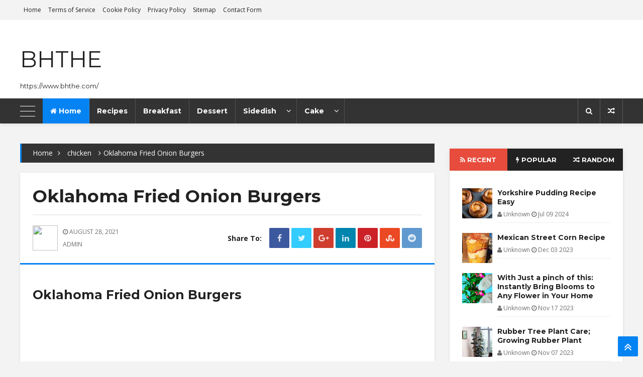

--- FILE ---
content_type: text/html; charset=UTF-8
request_url: https://www.bhthe.com/2021/08/no-bake-coconut-cream-pie.html
body_size: 64432
content:
<!DOCTYPE html>
<html class='v2' dir='ltr' xmlns='http://www.w3.org/1999/xhtml' xmlns:b='http://www.google.com/2005/gml/b' xmlns:data='http://www.google.com/2005/gml/data' xmlns:expr='http://www.google.com/2005/gml/expr'>
<head>
<link href='https://www.blogger.com/static/v1/widgets/335934321-css_bundle_v2.css' rel='stylesheet' type='text/css'/>
<script async='async' crossorigin='anonymous' src='https://pagead2.googlesyndication.com/pagead/js/adsbygoogle.js?client=ca-pub-6924463964042106'></script>
<script async='async' nonce='YlSQqWbVoGy1VqS71h3tsA' src='https://fundingchoicesmessages.google.com/i/pub-5602054085832247?ers=1'></script><script nonce='YlSQqWbVoGy1VqS71h3tsA'>(function() {function signalGooglefcPresent() {if (!window.frames['googlefcPresent']) {if (document.body) {const iframe = document.createElement('iframe'); iframe.style = 'width: 0; height: 0; border: none; z-index: -1000; left: -1000px; top: -1000px;'; iframe.style.display = 'none'; iframe.name = 'googlefcPresent'; document.body.appendChild(iframe);} else {setTimeout(signalGooglefcPresent, 0);}}}signalGooglefcPresent();})();</script>
    
<script data-ad-client="ca-pub-5602054085832247" async src="https://pagead2.googlesyndication.com/pagead/js/adsbygoogle.js"></script> 
<meta content='text/html; charset=UTF-8' http-equiv='Content-Type'/>
<meta content='blogger' name='generator'/>
<link href='https://www.bhthe.com/favicon.ico' rel='icon' type='image/x-icon'/>
<link href='https://www.bhthe.com/2021/08/no-bake-coconut-cream-pie.html' rel='canonical'/>
<link rel="alternate" type="application/atom+xml" title="BHTHE - Atom" href="https://www.bhthe.com/feeds/posts/default" />
<link rel="alternate" type="application/rss+xml" title="BHTHE - RSS" href="https://www.bhthe.com/feeds/posts/default?alt=rss" />
<link rel="service.post" type="application/atom+xml" title="BHTHE - Atom" href="https://www.blogger.com/feeds/5657976848670031956/posts/default" />

<link rel="alternate" type="application/atom+xml" title="BHTHE - Atom" href="https://www.bhthe.com/feeds/2904636268014397415/comments/default" />
<!--Can't find substitution for tag [blog.ieCssRetrofitLinks]-->
<link href='https://blogger.googleusercontent.com/img/b/R29vZ2xl/AVvXsEiOfbHKDHw9fFqnMsljruJqlprtoLXX2nk8-AdQ8Q8PnBNc-TYQEoRRwH593zhyuwcWQjWYOpoLVZq-Uf6DUjX13Y0ylGYWWtEI8QJTb_HiCasXUHooEpDD-TzMIXzNxlHwRyAM6_8Ey4I/s16000/no-bake-coconut-cream-pie-dessert-recipes.JPG' rel='image_src'/>
<meta content='https://www.bhthe.com/2021/08/no-bake-coconut-cream-pie.html' property='og:url'/>
<meta content='No-Bake Coconut Cream Pie' property='og:title'/>
<meta content='recipes' property='og:description'/>
<meta content='https://blogger.googleusercontent.com/img/b/R29vZ2xl/AVvXsEiOfbHKDHw9fFqnMsljruJqlprtoLXX2nk8-AdQ8Q8PnBNc-TYQEoRRwH593zhyuwcWQjWYOpoLVZq-Uf6DUjX13Y0ylGYWWtEI8QJTb_HiCasXUHooEpDD-TzMIXzNxlHwRyAM6_8Ey4I/w1200-h630-p-k-no-nu/no-bake-coconut-cream-pie-dessert-recipes.JPG' property='og:image'/>
<!-- [ Meta Tag SEO ] -->
<meta charset='utf-8'/>
<meta content='width=device-width, initial-scale=1, maximum-scale=1' name='viewport'/>
<meta content='blogger' name='generator'/>
<meta content='text/html; charset=UTF-8' http-equiv='Content-Type'/>
<link href='http://www.blogger.com/openid-server.g' rel='openid.server'/>
<link href='https://www.bhthe.com/' rel='openid.delegate'/>
<link href='https://www.bhthe.com/2021/08/no-bake-coconut-cream-pie.html' rel='canonical'/>
<title>No-Bake Coconut Cream Pie - BHTHE</title>
<meta content='' name='description'/>
<meta content='No-Bake Coconut Cream Pie, BHTHE: No-Bake Coconut Cream Pie, BHTHE' name='keywords'/>
<link href='https://www.bhthe.com/feeds/posts/default' rel='alternate' title='BHTHE - Atom' type='application/atom+xml'/>
<link href='https://www.bhthe.com/feeds/posts/default?alt=rss' rel='alternate' title='BHTHE - RSS' type='application/rss+xml'/>
<link href='http://www.blogger.com/feeds/5657976848670031956/posts/default' rel='alternate' title='BHTHE - Atom' type='application/atom+xml'/>
<link href='https://blogger.googleusercontent.com/img/b/R29vZ2xl/AVvXsEiOfbHKDHw9fFqnMsljruJqlprtoLXX2nk8-AdQ8Q8PnBNc-TYQEoRRwH593zhyuwcWQjWYOpoLVZq-Uf6DUjX13Y0ylGYWWtEI8QJTb_HiCasXUHooEpDD-TzMIXzNxlHwRyAM6_8Ey4I/s72-c/no-bake-coconut-cream-pie-dessert-recipes.JPG' rel='image_src'/>
<link href='/favicon.ico' rel='icon' type='image/x-icon'/>
<!-- [ Social Media meta tag ] -->
<meta content='BHTHE: No-Bake Coconut Cream Pie' property='og:title'/>
<meta content='article' property='og:type'/>
<meta content='https://www.bhthe.com/2021/08/no-bake-coconut-cream-pie.html' property='og:url'/>
<meta content='https://blogger.googleusercontent.com/img/b/R29vZ2xl/AVvXsEiOfbHKDHw9fFqnMsljruJqlprtoLXX2nk8-AdQ8Q8PnBNc-TYQEoRRwH593zhyuwcWQjWYOpoLVZq-Uf6DUjX13Y0ylGYWWtEI8QJTb_HiCasXUHooEpDD-TzMIXzNxlHwRyAM6_8Ey4I/s16000/no-bake-coconut-cream-pie-dessert-recipes.JPG' property='og:image'/>
<meta content='xxxxx' property='og:description'/>
<meta content='BHTHE' property='og:site_name'/>
<link href='https://plus.google.com/xxxxx/posts' rel='publisher'/>
<link href='https://plus.google.com/xxxxx/about' rel='author'/>
<link href='https://plus.google.com/xxxxx' rel='me'/>
<meta content='xxxxx' name='google-site-verification'/>
<meta content='xxxxx' name='msvalidate.01'/>
<meta content='xxxxx' name='alexaVerifyID'/>
<meta content='Pakistan' name='geo.placename'/>
<meta content='xxxxx' name='Author'/>
<meta content='general' name='rating'/>
<meta content='id' name='geo.country'/>
<meta content='Facebook App ID here' property='fb:app_id'/>
<meta content='Facebook Admin ID here' property='fb:admins'/>
<meta content='en_US' property='og:locale'/>
<meta content='en_GB' property='og:locale:alternate'/>
<meta content='id_ID' property='og:locale:alternate'/>
<meta content='summary' name='twitter:card'/>
<meta content='BHTHE: No-Bake Coconut Cream Pie' name='twitter:title'/>
<meta content='@username' name='twitter:site'/>
<meta content='@username' name='twitter:creator'/>
<!--[if lt IE 9]> <script src="http://css3-mediaqueries-js.googlecode.com/svn/trunk/css3-mediaqueries.js"></script> <![endif]-->
<!--CSS Style Sheets-->
<link href="//fonts.googleapis.com/css?family=Open+Sans:400,700,300%7CMontserrat:400,700" rel="stylesheet" type="text/css">
<link href="//maxcdn.bootstrapcdn.com/font-awesome/4.6.1/css/font-awesome.min.css" rel="stylesheet" type="text/css">
<!--External JS-->
<script src='https://ajax.googleapis.com/ajax/libs/jquery/2.1.3/jquery.min.js'></script>
<style type='text/css'>@font-face{font-family:'Montserrat';font-style:normal;font-weight:400;font-display:swap;src:url(//fonts.gstatic.com/s/montserrat/v31/JTUHjIg1_i6t8kCHKm4532VJOt5-QNFgpCtr6Hw5aX8.ttf)format('truetype');}</style>
<style id='page-skin-1' type='text/css'><!--
/*-----------------------------------------------
Name:	   AeroMag - Blogger Template
Version:   2.0
Designer:  Bhthe
URL:       https://www.bhthe.com/
copyright: All Rights Reserved by bhthe.com
----------------------------------------------- */
/* Variable Definitions
<Group description="Body Backgrounds" selector="body">
<Variable name="wrap.bg" description="Outer Wrap Background" type="color" default="#F3F3F3"/>
<Variable name="content.bg" description="Post Background" type="color" default="#FFFFFF"/>
<Variable name="metro.bg" description="Featured Background" type="color" default="#F3F3F3"/>
<Variable name="body.meta.bg" description="Meta Background" type="color" default="#F5F5F5"/>
</Group>
<Group description="Body Colors" selector="body">
<Variable name="main.color" description="Theme Color" type="color" default="#0583f2"/>
<Variable name="body.text.c" description="Body Text" type="color" default="#222222"/>
<Variable name="body.heading.c" description="Body Heading" type="color" default="#222222"/>
<Variable name="body.meta.c" description="Body Meta" type="color" default="#6F6F6F"/>
<Variable name="body.border" description="Body Border" type="color" default="#eeeeee"/>
</Group>
<Group description="Main Fonts" selector="body">
<Variable name="body.font" description="Text Font" type="font" default="normal normal 14px 'open sans', sans-serif"/>
<Variable name="heading.font" description="Heading Font" type="font" default="normal normal 15px 'Montserrat', sans-serif"/>
</Group>
<Group description="Top Bar Nav" selector=".topnav">
<Variable name="topnav.bg" description="TopBar Background" type="color" default="#F3F3F3"/>
<Variable name="topnav.link" description="TopBar Link" type="color" default="#222222"/>
<Variable name="topnav.icon.bg" description="TopBar Icon Background" type="color" default="#F3F3F3"/>
<Variable name="topnav.icon.color" description="TopBar Icon Color" type="color" default="#222222"/>
<Variable name="topnav.txt.color" description="TopBar Text color" type="color" default="#FFFFFF"/>
</Group>
<Group description="Middle Header" selector=".tl-midheader">
<Variable name="midheader.bg" description="Middle Header Background " type="color" default="#FFFFFF"/>
<Variable name="midheader.link" description="Mid Header Link" type="color" default="#222222"/>
<Variable name="midheader.text" description="Mid Header Text" type="color" default="#222222"/>
<Variable name="midheader.font" description="Header Font" type="font" default="normal normal 45px 'Montserrat', sans-serif"/>
</Group>
<Group description="Dropdown Navigation" selector=".DropDownNavigation">
<Variable name="nav.p" description="Nav Background" type="color" default="#333333"/>
<Variable name="nav.link" description="Nav Link" type="color" default="#fff"/>
<Variable name="nav.subp" description="Nav SubMenu bg" type="color" default="#FFFFFF"/>
<Variable name="nav.sublink" description="Nav SubMenu color" type="color" default="#313131"/>
<Variable name="nav.trc" description="Nav Hover" type="color" default="#0583f2"/>
</Group>
<Group description="News Ticker" selector=".news-ticker">
<Variable name="news.bg" description="Ticker Background" type="color" default="#FFFFFF"/>
<Variable name="news.c" description="Ticker Link Color" type="color" default="#222222"/>
</Group>
<Group description="Author Box" selector=".tl-author">
<Variable name="author.bg" description="Author Box Background" type="color" default="#FFFFFF"/>
<Variable name="author.text" description="Author Box Text" type="color" default="#666666"/>
</Group>
<Group description="Footer" selector=".tl-footer-wrap">
<Variable name="footer.bg" description="Footer background" type="color" default="#333333"/>
<Variable name="footer.text" description="Footer text" type="color" default="#bbb"/>
<Variable name="footer.link" description="Footer links" type="color" default="#FFFFFF"/>
<Variable name="footer.border" description="Footer Border" type="color" default="#404040"/>
</Group>
<Group description="Footer Social Area" selector=".footer-heading">
<Variable name="fs.bg" description="Footer Social Background" type="color" default="#1e1e20"/>
</Group>
<Group description="Credit Section" selector=".credit">
<Variable name="credit.bg" description="Credit Background" type="color" default="#2B2B2B"/>
<Variable name="credit.c" description="Credit text color" type="color" default="#fff"/>
</Group>
*/
/*
----------
Index
----------
1. Layout
2. Header
3. Navigation
4. Search Form
5. All Recent Post, comments and random posts
6. Main Wrapper
7. Social Widgets
8. Sidebar
9. Footer
10. Credit
11. Responsive Code
*/
/*-----------
CSS Reset
-----------*/
h1,h2,h3,h4,h5,h6{margin:20px 0;font:normal normal 15px 'Montserrat', sans-serif;font-weight:700;}
h6{font-size:13px}
h5{font-size:15px}
h4{font-size:18px}
h3{font-size:20px}
h2{font-size:25px}
h1{font-size:30px}
.col1{width:100%}
.col2{width:50%}
.col3{width:33.3333333333%}
.col4{width:25%}
i{font-style:normal}
/*-----------
1. Layout
-----------*/
body{background:#F3F3F3;position:relative;margin:0;padding:0;font:normal normal 14px 'open sans', sans-serif;color:#222222}
.section,.widget,.widget li,.BlogArchive #ArchiveList ul.flat li,.widget ul{padding:0;margin:0;line-height:1}
[data-style]{position:relative}
.blog-feeds,.post-feeds{display:none}
.status-msg-wrap {width:100%;font-size: 14px;margin: 0px 0px 20px 0px;position: relative;background:#FFFFFF;height: 45px;line-height: 45px;}
.status-msg-body {position:relative;padding:0;}
a{text-decoration:none}
.inner{max-width:1200px;margin:0 auto;padding:0 25px}
img{max-width:100%}
a{color:#0583f2}
/*----------
2. Header
-----------*/
#BlogHeader h1,#BlogHeader h1 a,#BlogHeader p,#BlogHeader p a,#header-inner h2,#header-inner h2 a{color:#222222;font:normal normal 45px 'Montserrat', sans-serif;padding:0;margin:0}
#BlogHeader h1,#BlogHeader h1 a,#header-inner h2,#header-inner h2 a,#BlogHeader .titlewrapper p{max-height:90px;line-height:90px}
#BlogHeader h1 a:hover,#BlogHeader p a:hover,#header-inner h2 a:hover{color:#0583f2}
.header-inner .Header .titlewrapper{padding:0}
.header-inner .Header .descriptionwrapper{padding:0;margin:0}
.tl-midheader{padding:33px 0;color:#222222;background-color:#FFFFFF}
.tl-midheader .main-header{max-width:350px}
.tl-midheader .main-header,.tl-midheader .adbanner{display:table-cell;vertical-align:middle;width:100%}
.header span{display:block;font-size:13px;color:#222222}
.header-section.header-contents{position:relative}
.adbanner h2{display:none}
.tl-midheader .main-header{text-align:left;float:left;margin:0 auto;max-height:90px}
.tl-midheader .adbanner{float:right;max-width:728px;max-height:90px}
header.main-header .search-button{float:right;text-align:center;color:#fff;font:inherit;line-height:35px;width:35px;text-align:center;outline:none;padding:0;-webkit-appearance:none;border:none;cursor:pointer;-webkit-transition:all 300ms ease-in-out;-moz-transition:all 300ms ease-in-out;-ms-transition:all 300ms ease-in-out;-o-transition:all 300ms ease-in-out;transition:all 300ms ease-in-out}
.headicons{float:right;display:inline-block;margin-right:10px}
.headicons ul{padding:0;margin:0;list-style:none}
.headicons ul li{float:right}
.headicons ul li a{display:block;margin:5px 2px;font:400 23px 'fontawesome',sans-serif;height:25px;width:25px;line-height:25px;text-align:center}
.headicons ul li.twitter a{color:#00aced}
.headicons ul li.facebook a{color:#3b5998}
.headicons ul li.google a{color:#dd4b39}
.headicons ul li.youtube a{color:#bb0000}
.headicons ul li.vimeo a{color:#45bbff}
.headicons ul li.soundcloud a{color:#f50}
.headicons ul li.pinterest a{color:#cb2027}
.headicons ul li.instagram a{color:#9b6954}
header.main-header .header img{height:auto}
.topnav,.tl-midheader{display:block;position:relative}
/* Top Bar */
.topnav{min-height:40px;background:#F3F3F3}
.topnav-block{position:relative;overflow:hidden}
.navigation{display:inline-block;float:left}
.tl-topsocial{display:inline-block;float:right}
.navigation-button{display:none;color:#FFFFFF;font:400 22px 'fontawesome';line-height:35px;margin-right:15px}
.navigation h2{display:none}
.navigation ul{padding:0;margin:0;list-style:none}
.navigation ul li{float:left;margin:0;line-height:40px!important}
.navigation ul li a{display:block;font-size:12px;color:#222222;padding:0 7px;}
.navigation ul li.selected a,.navigation ul li a:hover{color:#0583f2;font-weight:normal}
.top-social .tl-social-icons .fa{color:#222222;background:#F3F3F3}
footer .top-social .tl-social-icons .fa{color:#fafafa;background:#1e1e20}
.top-social .tl-social-icons .fa:hover{color:#fff}
/*-----------
3. Navigation
-------------*/
.dd-area{position:relative}
.dd-area.is_stuck{z-index:999}
.nav-button{padding:15px;background:#0583f2;color:#fff;font-size:15px!important;font:normal normal 15px 'Montserrat', sans-serif;line-height:20px;display:none}
.DropDownNavigation{width:100%;position:relative;background:#333333;-webkit-box-shadow:3px 4px 5px rgba(0,0,0,.05);-moz-box-shadow:3px 4px 5px rgba(0,0,0,.05);box-shadow:3px 4px 5px rgba(0,0,0,.05)}
.DropDownNavigation.active{display:block}
.DropDownNavigation{display:block}
.DropDownNavigation>div>h2,.below-post-col>div>div>h2{display:none}
a.search-button{cursor:pointer;border-right:none!important;border-left:1px solid rgba(255,255,255,0.2)}
.dd-area>.navicon,.dd-area>.searchMenu{display:none}
nav .navicon{float:left;width:40px;height:50px;margin-right:5px;cursor:pointer}
.navicon.active span{background:rgba(187,187,187,0)}
.navicon.active span:before{transform:rotate(45deg);top:0}
.navicon.active span:after{transform:rotate(-45deg);bottom:0}
.navicon span{width:30px;border-radius:0;height:1px;display:block;-webkit-transition:all 300ms ease-in-out;-moz-transition:all 300ms ease-in-out;transition:all 300ms ease-in-out;margin:25px 0;background:#ffffff;position:Relative}
.navicon span:before{content:'';top:-10px}
.navicon span:after{content:'';bottom:-10px}
.navicon span:after,.navicon span:before{background:#ffffff;display:block;position:absolute;border-radius:0;width:30px;height:1px;left:0;-webkit-transition:all 300ms ease-in-out;-moz-transition:all 300ms ease-in-out;transition:all 300ms ease-in-out}
.panel{width:300px;position:fixed;overflow-y:auto;height:100%;background:#333;color:#CBD2D6;z-index:120;left:0;margin-left:-300px;top:0;-webkit-transition:all 300ms ease-in-out;-moz-transition:all 300ms ease-in-out;transition:all 300ms ease-in-out}
.panel a{color:#CBD2D6}
.panel a:hover{color:#0583f2}
.side-panel-in{padding:25px}
.panel .small-slider img{height:auto!important;overflow:hidden!important}
.panel .cloud-label-widget-content a{border:1px solid #101010}
.panel .list-label-widget-content ul li a,div#SidePanel div#ArchiveList a{color:#CBD2D6}
.list-label-widget-content ul li a:hover,div#SidePanel div#ArchiveList a:hover{color:#0583f2}
.panel .list-label-widget-content ul li{border-bottom:1px solid #4A4A4A;background:none}
.panel img#Image1_img{width:100%;height:auto;overflow:hidden}
.panel span.caption{margin-top:15px;text-align:center;font-size:13px;position:relative;display:block}
.panel .widget{margin-bottom:40px}
.panel #Image1 h2{display:none}
.panel .recent-post-item li,.panel .random-inner li,.panel .PopularPosts .widget-content ul li{padding:5px 0;background:none}
.panel .meta{display:none!important}
.panel .random-inner li h3 a,.panel .recent-post-item li h3 a,.panel .PopularPosts .item-title a{color:#CBD2D6}
.panel .recent-list-c,.panel .PopularPosts .item-title{border-bottom:none}
.panel.active{margin-left:0;z-index:9999}
.close-panel{font-family:fontAwesome;cursor:pointer;color:#666;position:absolute;right:0;display:block;top:0;font-size:17px;width:30px;text-align:center;height:30px;line-height:30px;padding:0}
.close-panel:hover{color:#0583f2}
.poverlay{z-index:119;position:fixed;left:0;top:0;width:100%;height:100%;display:none;background:rgba(0,0,0,0.5)}
nav #rbutton{float:right;display:block;border-left:1px solid rgba(255,255,255,0.2);border-right:1px solid rgba(255,255,255,0.2);color:#ffffff;text-align:center;line-height:50px}
li.randomPostMenu{float:right}
nav{max-width:1200px;margin:0 auto;font:normal normal 15px 'Montserrat', sans-serif;}
nav ul{list-style:none;padding:0;margin:0;z-index:10}
nav>ul>li{float:left;-webkit-transition:all 300ms ease-in-out;-moz-transition:all 300ms ease-in-out;-ms-transition:all 300ms ease-in-out;-o-transition:all 300ms ease-in-out;transition:all 300ms ease-in-out;position:relative}
nav>ul>li>a{font-size:14px;font-weight:700;color:#ffffff;border-right:1px solid rgba(255,255,255,0.15);padding:0 15px;line-height:50px;position:relative;-webkit-transition:color 300ms ease-in-out;-moz-transition:color 300ms ease-in-out;-ms-transition:color 300ms ease-in-out;-o-transition:color 300ms ease-in-out;transition:color 300ms ease-in-out;z-index:1;display:block}
nav>ul>li>a>span{display:none;color:#666}
li.homelink{background:#0583f2}
nav>ul>li:hover>a{color:#ffffff}
nav>ul>li>a:before{content:'';-webkit-transition:all 300ms ease-in-out;-moz-transition:all 300ms ease-in-out;-ms-transition:all 300ms ease-in-out;-o-transition:all 300ms ease-in-out;transition:all 300ms ease-in-out;-webkit-transform-origin:50% 100%;transform-origin:50% 100%;height:100%;width:100%;z-index:-1;position:absolute;left:0;top:0;background:#0583f2;-webkit-transform:rotate3d(1,0,0,90deg);transform:rotate3d(1,0,0,90deg)}
nav>ul>li:hover>a:before{-webkit-transform:rotate3d(0,0,1,0deg);transform:rotate3d(0,0,1,0deg)}
nav>ul>li.submenu>a,nav>ul>li.nav-rec>a,nav>ul>li.megamenu>a{position:relative}
nav>ul>li.submenu>a,nav>ul>li.nav-rec>a,nav>ul>li.megamenu>a,nav>ul>li.nav-rec-tab>a{padding-right:40px}
nav>ul>li.submenu>a:after,nav ul li.submenu2>a:after,nav>ul>li.nav-rec>a:after,nav>ul>li.megamenu>a:after,nav>ul>li.nav-rec-tab>a:after{content:'\f107';position:Absolute;right:5px;top:50%;width:20px;height:20px;font:400 15px 'fontawesome',sans-serif;margin-top:-10px;text-align:Center;line-height:20px}
nav ul li.submenu2>a:after{content:'\f0da'}
nav ul li.submenu2>a:after{color:#222}
nav>ul>li.submenu>ul,nav>ul>li.submenu>ul>li.submenu2>ul,li.megamenu .megamenu-inner,li.nav-rec-tab .nto,li.nav-rec .nav-outer{filter:drop-shadow(0 0 2px 2px rgba(0,0,0,0.3));-webkit-filter:drop-shadow(0 0 5px rgba(0,0,0,0.1));position:absolute;opacity:0;visibility:hidden;transition:all .3s ease-in-out;-moz-transition:all .3s ease-in-out;-webkit-transition:all .3s ease-in-out}
.toCenter{max-width:1200px;overflow:auto;margin:0 auto;padding:25px 0;background:#FFFFFF;border-top:3px solid #0583f2}
.nav-rec .toCenter{padding:25px 10px}
nav>ul>li.submenu>ul{width:200px;border-top:3px solid #0583f2;left:0;top:100%}
nav>ul>li.submenu:hover>ul,nav li.nav-rec:hover div.nav-outer,li.megamenu:hover .megamenu-inner,li.nav-rec-tab:hover .nto{opacity:1;top:100%;visibility:visible}
nav>ul>li ul a{display:block;font-size:13px;padding:14px 15px;color:#313131;background:#FFFFFF;transition:all .3s ease-in-out;-moz-transition:all .3s ease-in-out;-webkit-transition:all .3s ease-in-out}
nav>ul>li ul a:hover{padding-left:20px;color:#fff;background:#0583f2}
nav>ul>li.submenu>ul>li.submenu2{position:relative}
nav>ul>li.submenu>ul>li.submenu2>ul{left:100%;top:0;width:200px}
nav img{width:100%;max-height:200px}
nav>ul>li>ul>li.submenu2:hover>ul{left:100%;visibility:visible;opacity:1}
nav li.nav-rec,li.megamenu,li.nav-rec-tab{position:static}
nav div.nav-outer,li.megamenu .megamenu-inner,nav div.nto{width:100%;left:0;z-index:1000;top:100%;height:0}
li.megamenu .megamenu-inner img{height:150px;width:100%}
.megamenu h4{color:#313131;font-weight:700;font-size:15px;}
.n-item{position:relative;margin:0 10px}
.nimeta{color:#fff;margin-top:10px;font:400 12px 'open sans','fontawesome',sans-serif;text-transform:uppercase}
.n-item .content{position:Absolute;bottom:0;left:0;z-index:11}
.n-item img{position:Absolute;left:0;top:0;z-index:1;width:100%;height:100%!important}
.dd-area .owl-nav{text-align:right;padding:0 20px 0 0;height:40px}
.dd-area .owl-theme .owl-controls .owl-nav [class*=owl-]{padding:5px 10px}
.dd-area .owl-theme .owl-controls .owl-nav [class*=owl-]{background:none}
.dd-area .owl-next,.dd-area .owl-prev{position:relative;text-align:right}
.n-item .popup-c{height:170px}
.n-item h3{margin:10px 0}
.n-item h3 a{color:#313131}
.n-item .currentLabel{background:#0583f2;border-radius:0}
.megamenu-inner{width:100%;z-index:2}
.megamenu>ul{display:none}
.megamenu-inner ul{float:left;width:21%;margin:0 2%}
.megamenu-inner h3{font:500 17px 'oswald',sans-serif;color:#313131;margin:10px 0;transition:all .3s ease-in-out;-moz-transition:all .3s ease-in-out;-webkit-transition:all .3s ease-in-out}
.megamenu-inner ul li a:hover{padding:10px 0 10px 10px;background:#0583f2;color:#fff}
.megamenu-inner ul li a{color:#313131;background:transparent;border-bottom:1px solid rgba(255,255,255,0.15);padding:10px 0}
.nav-rec-tab>ul{display:none}
.nav-rec-tab li.active{color:#fff;padding-left:15px;background:#0583f2}
li.nav-rec-tab .tab-outer{float:left;width:20%}
li.nav-rec-tab .nav-tab-outer{float:right;position:relative;min-height:170px;width:80%}
.nav-tabi{display:none}
.nav-tabi.owl-carousel.owl-loaded.active{display:block!important}
.nto .toCenter{padding:25px 0;position:relative;overflow:hidden}
.nav-outer .owl-nav>div,.nto .owl-nav>div{border:1px solid rgba(255,255,255,0.15);color:#313131}
.nav-outer .owl-nav>div:hover,.nto .owl-nav>div:hover{background:#0583f2;border:1px solid #0583f2;color:#fff}
.nav-layer{width:100%;height:100%;position:Absolute;left:0;top:0}
nav .loaded .nav-layer{display:none}
nav #loader div{background:#0583f2}
.tab-outer li{padding:10px;color:#313131;cursor:pointer;font:normal normal 15px 'Montserrat', sans-serif;
font-size:14px;transition:all .3s ease-in-out;-moz-transition:all .3s ease-in-out;-webkit-transition:all .3s ease-in-out}
li.nav-rec-tab .nav-tab-outer>div .n-item{margin:0 10px}
.tinynav{display:none}
.nav-oi .owl-nav{margin-left:10px}
.toCenter{webkit-box-shadow:3px 4px 5px rgba(0,0,0,.05);-moz-box-shadow:3px 4px 5px rgba(0,0,0,.05);box-shadow:3px 4px 5px rgba(0,0,0,.05)}
/*--------------
4. Search form
---------------*/
.searchpop,.overlay{display:none;position:fixed;width:80%;height:80%;margin:0;left:10%;bottom:10%;z-index:11;overflow:auto;transition:all .3s ease-in-out;-moz-transition:all .3s ease-in-out;-webkit-transition:all .3s ease-in-out}
.overlay.active{z-index:10;width:100%;height:100%;left:0;top:0;background:#000;background:rgba(0,0,0,0.7);position:fixed}
.live-search{}
.search-result span{color:#fff}
.queryword{margin:10px;font:400 19px 'open sans',sans-serif;color:#222}
.search-content{z-index:6;display:none;position:relative;width:90%;margin:0 auto}
.live-search .searchbar{width:90%;margin:15px auto;padding:10px;border-radius:2px;background:#fff;border:none;outline:none;color:#666;display:block;font:300 40px 'open sans',sans-serif;-webkit-box-shadow:0 1px 1px rgba(0,0,0,0.1);box-shadow:0 1px 1px rgba(0,0,0,0.1)}
.live-search .searchbar:focus{outline:none}
.search-result .search-item{overflow:auto;padding:15px;background:#eee;margin-bottom:10px;-webkit-box-shadow:0 1px 1px rgba(0,0,0,0.1);box-shadow:0 1px 1px rgba(0,0,0,0.1)}
.more-result{display:none;background:#222;cursor:pointer;padding:15px;color:#fff;border-radius:5px;font:400 18px 'open sans',sans-serif;-webkit-box-shadow:0 1px 1px rgba(0,0,0,0.1);box-shadow:0 1px 1px rgba(0,0,0,0.1)}
.more-result a{text-decoration:none;color:#222}
.more-result b{border-bottom:2px dashed #222}
span.close-search:hover{background:#222}
.close-search{position:absolute;right:5px;top:5px;color:#fff;background:#0583f2;width:30px;height:30px;line-height:30px!important;font:100 20px 'fontawesome',sans-serif;cursor:pointer;text-align:center}
.search-item img{width:50px;height:50px;float:left;border-radius:50%}
.search-item a{width:calc(100% - 60px);float:right;display:block;font:normal normal 15px 'Montserrat', sans-serif;font-weight:700;text-decoration:none;color:#222}
.search-item a:hover{color:#0583f2;}
/*--------------------------------------------
5. All Recent Post,comments and random posts
---------------------------------------------*/
.forHomeBigger>div>h2{display:none}
.w-gallery{margin:20px 0}
.w-gallery .container{padding-bottom:20%;float:left;width:20%;position:relative}
.w-gallery img{position:absolute;left:0;top:0;width:100%;height:100%}
.w-gallery .wg-date{text-align:center;font:400 13px 'open sans','fontawesome',sans-serif;color:#eee;text-shadow:1px 1px 1px #000;margin-top:70px}
.w-gallery h3{text-align:center;font:400 19px 'oswald',sans-serif;text-shadow:1px 1px 1px #000}
.w-gallery .content h3 a{color:#fff}
.w-gallery .recentLabel{margin-top:10px;background:#0583f2}
.w-gallery .content{width:100%;height:100%;text-align:center;position:absolute;left:0;top:0;background:url([data-uri]&#8230;IgaGVpZ2h0PSIxIiBmaWxsPSJ1cmwoI2dyYWQtdWNnZy1nZW5lcmF0ZWQpIiAvPgo8L3N2Zz4=);background:-webkit-linear-gradient(top,rgba(25,35,45,0) 0%,rgba(0,0,0,0.6) 100%);background:linear-gradient(to bottom,rgba(25,35,45,0) 0%,rgba(0,0,0,0.6) 100%)}
.w-gallery .container:hover .content{background:url([data-uri]&#8230;IgaGVpZ2h0PSIxIiBmaWxsPSJ1cmwoI2dyYWQtdWNnZy1nZW5lcmF0ZWQpIiAvPgo8L3N2Zz4=);background:-webkit-linear-gradient(top,rgba(25,35,45,0) 0%,rgba(0,0,0,0.8) 100%);background:linear-gradient(to bottom,rgba(25,35,45,0) 0%,rgba(0,0,0,0.8) 100%)}
.tabhead{width:50%;float:left}
.tabhead .popup-c{min-height:300px}
.tabsub{width:47%;float:right;padding:0;margin:0;list-style:none}
.tabsub li.container{height:150px;position:relative;margin-bottom:10px}
.tabsub li.container .layerc{position:absolute;left:0;bottom:0;width:90%;padding:15px 5%}
.rt-contents .container .recentLabel,.recent-post-headline .container .recentLabel{background:#e74c3c}
.rt-contents .container .recentLabel:hover,.recent-post-headline .container .recentLabel:hover{background:#0583f2}
.rt-contents .container img,.recent-post-headline .container img{position:Absolute;left:0;top:0;width:100%;height:100%}
.rt-contents .layerc h3,.recent-post-headline .layerc h3{margin:10px 0 0 0;font-weight: 700!important;font-size: 16px!important;}
.rt-contents .layerc h3 a,.recent-post-headline .layerc h3 a{color:#fff}
.recent-post-column .toggler{overflow:hidden;margin:-5px}
.recent-post-column .column{width:50%;float:left;margin:-5px 0}
.recent-post-column .columnitem{margin:10px 5px;background:#FFFFFF;min-height:80px;overflow:auto}
.recent-post-column img{float:left;width:80px;height:80px}
.recent-post-column .content{float:right;width:-webkit-calc(100% - 100px);width:calc(100% - 100px);padding:5px 10px 10px 10px}
.recent-post-column .content h3{margin:0;padding:5px 0 10px 0;font-size: 14px!important;font-weight:700!important;}
.recent-post-slider img{width:100%;height:400px}
.recent-post-slider ul{padding:0;margin:0;list-style:none}
.recent-post-slider .imgouter{height:350px;display:block}
.small-slider img{width:100%;height:250px}
.small-slider .content{background:#FFFFFF;padding:15px}
.small-slider h3{padding:10px 0;margin:0}
.small-slider ul li{padding:0;margin:0}
.simple-inner .simplehead h3{font-size:22px!important;font-weight:700!important;padding:10px 0;margin:0}
.simple-inner .simplehead{position:relative}
.simple-inner .layerc{bottom:0;position:Absolute;width:90%;padding:10px 5%;left:0;z-index:10}
.simple-inner .simple-layer-link{position:Absolute;left:0;bottom:0;width:100%;height:100%;z-index:11}
.simple-content-inner{position:Absolute;left:0;right:0;padding:20px;bottom:0;z-index:12}
.simple-inner .simplehead h3 a{color:#fff}
.simple-inner .simplehead .imgwrap{min-height:230px}
.simple-inner .simplehead .imgwrap img{position:absolute;left:0;top:0;width:100%;height:100%;z-index:2}
.simple-inner a.recentLabel{background:#ffd34e}
.simple-inner .simplesub h3{font-weight:700!important;}
.simple-inner .simplesubmeta{font-size:12px}
.simple-inner .simplesub{padding:15px}
.simplesub:nth-child(even){background:#FFFFFF}
.simplesub:nth-child(odd){background:#F5F5F5;border-top:1px solid #eeeeee;border-bottom:1px solid #eeeeee}
.simple-inner .simplemeta{font-size:12px;color:#fff}
.recent-post-single .rhead .name{background:#27ae60}
.recent-post-slider .rhead .name{background:#2980b9}
.recent-post-car .rhead .name{background:#40d47e}
.recent-post-article .rhead .name{background:#2ecc71}
.recent-post-cards .rhead .name{background:#e74c3c}
.recent-post-headline .rhead .name{background:#3498db}
.recent-post-simple .rhead .name{background:#ffd34e}
.recent-post-gallery .rhead .name{background:#f57d00}
.recent-post-headline .rhead .name{background:#8e44ad}
.recent-post-column .rhead .name{background:#e74c3c}
.recent-post-vcar .rhead .name{background:#16a085}
.recent-post-car .owl-controls{position:absolute;top:-55px;right:0}
.recent-post-car .owl-nav{margin:0;background:#F5F5F5!important;height:35px;line-height:35px;width:62px}
.recent-post-car .owl-nav>div{margin:0;padding:0!important;width:30px;height:35px;font-size:20px;border:none;background:#F5F5F5;color:#6F6F6F;border-right:1px solid #eee;line-height:35px}
.recent-post-car .owl-nav>div:hover{background:#0583f2;color:#fff}
.recent-post-car .rhead .link{margin-right:62px;border-right:1px solid #eee}
.rt-contents{position:relative}
.rt-outer.loading .loadingTab{position:absolute;left:0;top:0;width:100%;height:100%;background:rgba(255,255,255,0.8);display:block;z-index:20}
.rt-head{background:#FFFFFF;background-image:url(https://blogger.googleusercontent.com/img/b/R29vZ2xl/AVvXsEgFkfjtl964ZDom8As-q62Q8pFszL6NJBNQ1Utc0eAKV2Z4s_dl6JyJbSepE4A-zikfQQdnu8jJ_Q3s4s9wg82qpJgRtONQHQKh6Esfl_nZ6ldb6ClnNzAFM3Jq5hUluScttqUFa9Ww4_3Z/s1600/bg-pattern.png);background-repeat:repeat;overflow:hidden;position:relative;height:35px;line-height:35px;margin-bottom:15px}
.rt-heading{display:inline-block;line-height:35px!important;font:400 15px 'oswald','fontawesome',sans-serif;padding:0 10px;text-transform:uppercase;background:#0583f2;float:left;color:#fff}
.rt-buttons{padding:0;margin:0;list-style:none;width:70%;float:right;text-align:right}
.rt-buttons>li{font-size:13px;display:inline-block;color:#6F6F6F;border-right:1px solid #eeeeee;background:#F5F5F5;text-transform:uppercase;line-height:35px;padding:0 10px;cursor:pointer}
.rt-buttons>li:hover,.rt-buttons>li.active{color:#fff;background:#0583f2}
.news-ticker{position:relative;height:70px;margin:25px 0;background:#FFFFFF;-webkit-box-shadow:0 2px 5px rgba(162,152,143,0.2);-moz-box-shadow:0 2px 5px rgba(162,152,143,0.2);-o-box-shadow:0 2px 5px rgba(162,152,143,0.2);box-shadow:0 2px 5px rgba(162,152,143,0.2)}
.item .news-ticker{margin-bottom:0!important}
.news-ticker .inner{padding:0}
.ticker-inner{padding:0;margin:0;list-style:none;position:Absolute;top:0}
.tickercontainer{float:right;width:-webkit-calc(100% - 160px)!important;width:calc(100% - 160px)!important;height:70px;overflow:hidden;position:relative}
.ticker-inner>li{height:70px;display:inline-block;float:left;margin-right:10px}
.ticker-inner>li img{float:left;width:60px;height:60px;margin:5px 10px;display:block}
.ticker-inner>li .content{float:right;width:-webkit-calc(100% - 80px)!important;width:calc(100% - 80px)!important}
.ticker-inner>li .content .recentLabel{font-size:12px!important;line-height:20px!important;margin:5px 0;color:#fff;background:#0583f2;text-transform: none;margin-top: 10px!important;margin-bottom: 0!important;}
.ticker-inner>li .content .recentLabel:hover {background: #333;}
.ticker-inner>li .content h3{margin:0;line-height:30px!important;font-size: 13px!important;}
.ticker-inner>li .content h3 a{color:#222222}
.ticker-inner>li .content h3 a:hover{color:#0583f2}
.ticker-label{float:left;background:#0583f2;width:160px;position:relative;height:70px;font-size:15px!important;text-align:Center;color:#fff;line-height:70px!important}
span.ticker-label:after{left:100%;top:50%;border:solid transparent;content:" ";height:0;width:0;position:absolute;pointer-events:none;border-color:rgba(187,0,0,0);border-left-color:#0583f2;border-width:20px;margin-top:-20px;z-index:1;border-left-width:15px}
.single-outer .container{background:#FFFFFF}
ul.cards-outer{position:relative;margin:-10px -1%;overflow:hidden}
.cards-outer .container{float:left;width:31.333%;margin:10px 1%;background:#FFFFFF}
.cards-outer{padding:0;margin:0;list-style:none}
.cards-outer .imgwrap{position:relative;height:150px;background:#222;overflow:hidden}
.single-outer .container .imgwrap{position:relative;height:250px;background:#222;overflow:hidden}
.cards-outer .imgwrap img,.single-outer .container img{display:block;position:absolute;left:0;top:0;width:100%;height:100%}
.cards-outer .content,.single-outer .content{padding:10px;font-size:13px;line-height:normal}
.cards-outer .content p{margin:0;color:#222222;min-height:80px}
.single-outer p{margin-top:5px}
.cards-outer .card-meta,.single-outer .card-meta{margin:15px 10px 0 10px;padding-top:10px;text-align:center;border-top:1px solid #eeeeee}
.single-outer .single-author{display:none!important;padding:10px;font-size:13px!important;}
.layerimg{z-index:2}
.layer{position:absolute;left:0;top:0;width:100%;height:100%;background:url([data-uri]&#8230;IgaGVpZ2h0PSIxIiBmaWxsPSJ1cmwoI2dyYWQtdWNnZy1nZW5lcmF0ZWQpIiAvPgo8L3N2Zz4=);background:-webkit-linear-gradient(top,rgba(25,35,45,0) 0%,rgba(0,0,0,0.6) 100%);background:linear-gradient(to bottom,rgba(25,35,45,0) 0%,rgba(0,0,0,0.6) 100%);z-index:3}
.layerc{z-index:4}
a.recentLabel:hover {background:#0583f2;}
.cards-outer .recentLabel{background:#e44f25}
.single-outer .recentLabel{background:#27ae60}
.cards-outer .imgwrap .hcontent,.single-outer .hcontent{position:Absolute;bottom:0;left:0;padding:5px 5%;width:90%}
.below-post-col{position:relative;overflow:hidden;margin:0 -1%}
.below-post-col>div{width:48%;margin:0 1%}
.below-post-col .bpc1{float:left}
.below-post-col .bpc2{float:right}
.below-post-col>div>div,.ForRecentWidgets>div,.colOuter .widget,.midRecent .widget{margin:0 0 40px 0}
div#Top-FullWidth .widget:first-child{margin-top:25px}
div#bot-full .widget:first-child {margin-top: 40px!important;}
.midRecent{margin:0 -1%}
.midRecent .midcol{float:left;width:31.333%;margin:0 1% 0 1%}
.colOuter{margin:0 0 0 0}
.leftCol{float:left;width:65%}
.rightcol{padding-left:15px}
.leftcol{padding-right:15px}
.rightCol{float:right;width:35%}
div#WideRecent .rhead{display:none!important}
.rhead,.st-content>div>h2,.sidebarWidgets>div>h2,.panel .widget>h2,.rightCol .widget>h2,.footerw>div>h2,.commentTabs{margin-bottom:20px;margin-top:0;height:35px;padding:0;line-height:35px;background-image:url(https://blogger.googleusercontent.com/img/b/R29vZ2xl/AVvXsEgFkfjtl964ZDom8As-q62Q8pFszL6NJBNQ1Utc0eAKV2Z4s_dl6JyJbSepE4A-zikfQQdnu8jJ_Q3s4s9wg82qpJgRtONQHQKh6Esfl_nZ6ldb6ClnNzAFM3Jq5hUluScttqUFa9Ww4_3Z/s1600/bg-pattern.png);background-repeat:repeat;text-overflow:ellipsis;white-space:nowrap;position:relative;overflow:hidden}
.rhead .name,.st-content>div>h2 span,.sidebarWidgets>div>h2 span,.panel .widget>h2 span,.rightCol .widget>h2 span,.footerw>div>h2 span,.commentTabs h4 span{text-transform:uppercase;font:normal normal 15px 'Montserrat', sans-serif;font-weight:700;display:inline-block;letter-spacing:1px;line-height:35px;padding:0 20px;vertical-align:middle;float:left;background:#0583f2;color:#fff}
.rhead .link:before{content:"";display:inline-block;vertical-align:middle;height:100%}
.rhead .link{float:right;margin-left:20px;color:#6F6F6F;background:#F5F5F5;padding:0 10px;font:100 12px 'open sans','fontawesome',sans-serif;text-transform:uppercase;line-height:35px;vertical-align:middle;text-overflow:ellipsis}
.rhead .link:hover{background:#0583f2;color:#fff}
.recentLabel{background:#0583f2;text-shadow: none;font-size:13px!important;padding:3px 8px;color:#fff;display:inline-block;-webkit-border-radius: 2px;-moz-border-radius: 2px;border-radius: 2px;transition: all .3s ease-in-out;-moz-transition: all .3s ease-in-out;-webkit-transition: all .3s ease-in-out;}
.headline{float:left;width:40%;width:-webkit-calc(40% - 20px);width:calc(40% - 20px);margin-right:-webkit-calc(5px + 5px);margin-right:calc(5px + 5px)}
.subhead{float:right;width:60%;padding:0;margin:0;list-style:none}
.popup-c{background:#222;overflow:hidden;min-height:150px;font-family:'fontawesome';position:relative}
.popup-c img{width:100%;height:auto;display:block;-webkit-transition:all 300ms ease-in-out;-moz-transition:all 300ms ease-in-out;-ms-transition:all 300ms ease-in-out;-o-transition:all 300ms ease-in-out;transition:all 300ms ease-in-out}
.n-item:hover .popup-c img{-webkit-transform:scale(1.3);-moz-transform:scale(1.3);-ms-transform:scale(1.3);-o-transform:scale(1.3);transform:scale(1.3)}
.popup-c .popup-stuff{position:Absolute;left:0;top:0;opacity:0;width:100%;height:0;background:#2c3e50;background:rgba(44,62,80,0.4);-webkit-transition:all 300ms ease-in-out;-moz-transition:all 300ms ease-in-out;-ms-transition:all 300ms ease-in-out;-o-transition:all 300ms ease-in-out;transition:all 300ms ease-in-out}
.popup-c:hover .popup-stuff{height:100%;opacity:1}
.popup-c .ss{position:Absolute;left:10px;z-index:10;top:10px;height:25px}
.popup-c .ss a{opacity:0;color:#fff;height:25px;width:25px;font-size:15px;line-height:25px;display:block;float:left;text-align:center;border-radius:2px;margin-left:4px;box-shadow:0 1px 1px rgba(0,0,0,0.2)}
.popup-c:hover .ss a{opacity:1}
.popup-c .ss a.ss-f{-webkit-transition:all 300ms ease-in-out;-moz-transition:all 300ms ease-in-out;-ms-transition:all 300ms ease-in-out;-o-transition:all 300ms ease-in-out;transition:all 300ms ease-in-out;background:#3765A3}
.popup-c .ss a.ss-g{-webkit-transition:all 300ms ease-in-out 200ms;-moz-transition:all 300ms ease-in-out 200ms;-ms-transition:all 300ms ease-in-out 200ms;-o-transition:all 300ms ease-in-out 200ms;transition:all 300ms ease-in-out 200ms;background:#DF4B38}
.popup-c .ss a.ss-t{-webkit-transition:all 300ms ease-in-out 100ms;-moz-transition:all 300ms ease-in-out 100ms;-ms-transition:all 300ms ease-in-out 100ms;-o-transition:all 300ms ease-in-out 100ms;transition:all 300ms ease-in-out 100ms;background:#5EA9DD}
.popup-c .popup-stuff a{width:35px;height:35px;display:block;background:#2c3e50;color:#fff;font-size:20px;line-height:35px;text-align:center}
.popup-c .popup-stuff a:hover{background:#e74c3c}
.popup-c .popup-link{position:absolute;left:50%;top:50%;margin-left:-40px;margin-top:-17.5px}
.popup-c .popup-icon{position:absolute;left:50%;top:50%;margin-left:5px;margin-top:-17.5px}
.popup-c:hover .ss{opacity:1}
.PopularPosts .item-thumbnail{margin:0!important;padding:0!important;width:60px;height:60px}
.PopularPosts .item-thumbnail img{padding:0!important}
.PopularPosts ul,.recent-comments ul,.random-post ul,.recent-post-list ul,.Label ul{padding:0;margin:0;list-style:none}
.recent-comments .comment-item{padding:10px 0;border-bottom:1px solid #eee;clear:both;font:400 13px 'open sans','fontawesome',sans-serif;color:#666;line-height:20px!important}
.recent-comments .comment-item img{width:50px;height:50px;margin:5px;float:left;border-radius:5px;box-shadow:0 1px 1px rgba(0,0,0,0.2)}
.recent-comments .comment-item .authornamec{color:#333}
.recent-comments .comment-item .commentcontent{color:#666}
.recent-comments .comment-item .commenttime{color:#666}
.recent-comments .comment-item .commentlink{text-align:right}
.recent-comments .comment-item .commentlink a{color:#333;text-decoration:none}
.recent-comments .comment-item .commentlink a:hover{color:#0099ff}
.recent-post-item li,.random-inner li,.PopularPosts .widget-content ul li{position:relative;overflow:auto;padding:10px 0;background:#FFFFFF}
.recent-post-item li img,.random-inner li img,.PopularPosts img{float:left;margin:0;display:block;width:60px;height:60px}
.recent-list-c,.PopularPosts .item-title{float:right;padding-bottom:10px;border-bottom:1px solid #eeeeee;width:-webkit-calc(100% - 70px);width:calc(100% - 70px)}
.recent-post-item li a,.random-inner li a,.PopularPosts .item-title a{display:block}
.PopularPosts .item-title{font:300 17px 'oswald',sans-serif;min-height:35px}
.random-inner li h3,.recent-post-item li h3{padding:0;margin:0 0 10px 0}
.gallery-inner .metadata{font:500 12px 'ubuntu','fontawesome',sans-serif;color:#eee;text-align:Center}
.gallery-inner .container{position:relative;width:33.333%;height:0;padding-bottom:25%;float:left;text-align:center;overflow:hidden}
.gallery-inner h3{margin:0;padding:10px;position:relative;font-weight: 700!important;}
.gallery-inner h3:before{content:'';height:1px;width:20px;background:#fff;bottom:0;position:absolute;left:50%;margin-left:-5px}
.small-slider .recentLabel{background:#e74c3c}
.gallery-inner .recentLabel{background:#f57d00;margin-top:10px}
.gallery-inner .container img{width:100%;position:absolute;left:0;top:0;display:block;height:100%}
.gallery-inner .container .recentcontent{display:none}
.gallery-inner .content{position:absolute;width:100%;height:100%;left:-100%;background:rgba(0,0,0,0.3)}
.gallery-pop{position:Absolute;width:400px;z-index:10;background:#fff;padding:15px;border:1px solid #eee;display:none}
.gallery-pop h3{font:500 20px 'ubuntu condensed',sans-serif;text-align:Center;margin:0;padding:10px}
.gallery-pop p{color:#bbb;font:400 13px 'open sans',sans-serif;margin:5px 0}
.gallery-pop .metadata{font:400 15px 'open sans','fontawesome',sans-serif;color:#666}
.gallery-inner .container a{color:#FFF}
.headOver{position:absolute;bottom:0;left:0;width:90%;padding:10px 5%;background:url([data-uri]&#8230;IgaGVpZ2h0PSIxIiBmaWxsPSJ1cmwoI2dyYWQtdWNnZy1nZW5lcmF0ZWQpIiAvPgo8L3N2Zz4=);background:-webkit-linear-gradient(top,rgba(25,35,45,0) 0%,rgba(0,0,0,0.8) 100%);background:linear-gradient(to bottom,rgba(25,35,45,0) 0%,rgba(0,0,0,0.8) 100%);text-shadow:0 1px 1px #000}
.headOver h3{margin:10px 0;font-weight: 700!important;font-size: 22px!important;}
.headOver .recentLabel,.subhead .recentLabel{background:#e74c3c}
.cards-outer .hcontent h3,.single-outer h3{padding:10px 0;margin:0;font-weight: 700!important;}
.headOver h3 a,.cards-outer .hcontent h3 a,.single-outer h3 a{color:#fff}
.headcontent{background:#FFFFFF;padding:10px 20px}
.headcontent .headmeta{border-top:1px solid #eeeeee;padding:10px 0;margin:20px 0 0 0}
.column .container h3{font:400 18px 'oswald',sans-serif;margin:0;padding:0;text-align:Center;text-transform:capitalize}
.headcontent a,.column .container h3 a{color:#ecf0f1}
.headcontent p,.column .container p{line-height:20px;text-align:justify}
.headmeta,.column .container .headmeta{text-align:center;margin:10px 0}
.subhead .container h3,.subcolumn .container h3{font:400 14px 'oswald',sans-serif;margin:0;padding:10px 0 0 0}
.subhead .container h3 a,.subcolumn .container h3 a{color:#e74c3c}
.headline .container{margin-top:10px}
.subhead .container{padding:15px;background:#374140;margin:10px 0;border-radius:3px;box-shadow:1px 1px 1px 1px rgba(0,0,0,0.1)}
.subhead .container .metadata,.subcolumn .container .metadata{font:400 10px 'oswald','fontawesome',sans-serif;color:#666;margin:10px 0}
.column{margin-bottom:10px}
.column .container{padding:15px;background:#e74c3c}
.subcolumn .container{padding:15px;float:left;width:-webkit-calc(50% - 35px);width:calc(50% - 35px);background:#fff;margin:0 2.5px 5px 2.5px
border-radius:4px;box-shadow:1px 1px 1px rgba(0,0,0,0.08)}
.metro-top{padding:25px 0;background:#F3F3F3}
.metro-top img,.metro-top .imgwrap{width:100%;height:auto}
.metro-top .right{float:right;width:45%;height:445px;margin:2.5px 0;position:relative}
.right-outer{position:relative}
.right-outer .content,.recent-post-slider .content{position:absolute;bottom:0;right:0;left:0;padding:30px 25px}
.slider-meta{color:#fff;font-size:12px}
.slider-meta span.authorname{padding-right:5px}
.metro-top .right img{height:445px}
.metro-top .left{float:left;width:55%;height:450px}
.metro-top img{-webkit-transition:all 0.5s ease-in-out;-moz-transition:all 0.5s ease-in-out;transition:all 0.5s ease-in-out}
.metro-top .sq:hover img,.metro-top .rect:hover img{transform:scale(1.2)}
.metro-top .left-top,.metro-top .left-bottom{height:225px}
.metro-top .sq{background:#0583f2;width:220px;height:220px;margin:2.5px;overflow:hidden;position:relative}
.sq .imgwrap{height:50%;overflow:hidden}
.metro-top .rect{width:60%;position:relative;overflow:hidden;height:220px;width:-moz-calc(100% - 230px);width:calc(100% - 230px);margin:2.5px}
.metro-top .left-top .sq,.metro-top .left-bottom .rect{float:right}
.metro-top .left-bottom .sq,.metro-top .left-top .rect{float:left}
.metro-top .left .content{bottom:0;left:0;position:absolute;padding:10px 5%;width:90%;-webkit-transition:all 300ms ease-in-out;-moz-transition:all 300ms ease-in-out;-ms-transition:all 300ms ease-in-out;-o-transition:all 300ms ease-in-out;transition:all 300ms ease-in-out}
.metro-top .left .content,.right-outer .content,.recent-post-slider .content{vertical-align:top;background:transparent;z-index:1;background-image: -webkit-gradient(linear,50% 0%,50% 100%,color-stop(0%,rgba(0,0,0,0)),color-stop(100%,rgb(0, 0, 0)));
background-image: -moz-linear-gradient(rgba(0,0,0,0),rgba(0,0,0,0.4));
background-image: -webkit-linear-gradient(rgba(0,0,0,0),rgb(0, 0, 0));
background-image: linear-gradient(rgba(0,0,0,0),rgb(0, 0, 0));}
.metro-top .left .sq .content{background:transparent!important}
.metro-top h3{font-size:15px}
.metro-top .recentLabel:hover{background:#333}
.metro-top .recentLabel{background:#0583f2}
.metro-top .left h3{margin:0;padding:10px 0;font-size:14px;}
.metro-top h3 a{color:#FFF}
.metro-top .right h3{font-size:32px;padding:20px;padding:10px 0;margin:0}
span.recentdate{padding-right:3px}
.tl-wspace{position:relative;}
.tl-headlineWrap{float:left;width:50%;min-height:370px;max-height:370px;background:#FFFFFF}
.tl-subheadWrap{float:right;width:50%}
.tl-recentHeadline .mag-subhead{padding-left:25px}
.tl-recentHeadline .container{background:#FFFFFF;overflow:hidden;margin-bottom:10px}
.tl-recentHeadline .container:last-child{margin-bottom:0!important}
.tl-recentHeadline .imagewrap{width:100px;height:85px;float:left;overflow:hidden;display:block}
.tl-recentHeadline .recentcontent{float:right;width:calc(100% - 110px);width:-moz-calc(100% - 110px)}
.mag-head h3{font-size:22px!important;margin:10px;font-weight:700!important;}
.mag-subhead h3{font-size: 14px!important;font-weight:700!important;padding:10px 10px 5px 5px;margin:0}
.tl-recentHeadline .tl-magMedia img{width:100%}
.tl-recentHeadline .tl-magMedia{position:relative;height:160px;overflow:hidden}
.car-inner .container h3{margin:20px 0px 10px 0px;font-weight:700!important;}
.car-inner .container h3,.rt-contents .layerc h3,.recent-post-headline .layerc h3,.headOver h3,.recent-post-slider h3,.gallery-inner h3,.mag-head h3,.mag-subhead h3,.cards-outer .hcontent h3,.single-outer h3,.simple-inner h3,.recent-post-column .content h3,h2.home-post-title,.random-inner li h3,.recent-post-item li h3,.PopularPosts .item-title,.small-slider h3,.ticker-inner>li .content h3,.n-item h3,header.post-header h1,h1.post-title,.blog-pager-item h6,.blog-pager-item h5,.about-author h3,.related-item h3,.comment-buttons button,.comments .comments-content .user,.comments h4,.home-post .jumpbreak a,.ticker-label,.recentLabel,.metro-top h3,.footer-sub h3,.postags,.FeaturedPost h3{font:normal normal 15px 'Montserrat', sans-serif;font-size:14px;font-weight:700}
.mag-head h3 a,.mag-subhead h3 a,.simple-inner .simplesub h3 a,.recent-post-column .content h3 a,h2.home-post-title a,.random-inner li h3 a,.recent-post-item li h3 a,.PopularPosts .item-title a,.small-slider h3 a,.FeaturedPost h3 a,div#ArchiveList a{color:#222222}
.mag-head h3 a:hover,.mag-subhead h3 a:hover,.simple-inner .simplesub h3 a:hover,.recent-post-column .content h3 a:hover,h2.home-post-title a:hover,.random-inner li h3 a:hover,.recent-post-item li h3 a:hover,.PopularPosts .item-title a:hover,.small-slider h3 a:hover,.FeaturedPost h3 a:hover,div#ArchiveList a:hover{color:#0583f2}
.FeaturedPost h3 {font:normal normal 15px 'Montserrat', sans-serif!important;margin-top: 0!important;font-weight: 700!important;font-size: 20px!important;}
.FeaturedPost p {color:#222222;line-height: 24px!important;font-size: 14px!important;}
.FeaturedPost img {max-height: 300px;object-fit: cover;}
.BlogArchive #ArchiveList ul li {line-height: normal!important;}
.headmeta,.column .container .headmeta,.cards-outer .card-meta,.single-outer .card-meta,.simple-inner .simplesubmeta,span.home-time,span.home-author,.recent-list-c .meta,.small-slider-meta,.recent-post-column .content .columnmeta{font-size:12px;color:#6F6F6F}
.mag-head p{font-size:13px;line-height:normal}
.mag-head p,.mag-head .tl-headm{padding:0 15px}
.tl-subheadWrap .metadata .authorname{display:none}
.tl-headm,.tl-subheadWrap .metadata{color:#6F6F6F;font-size:12px}
.tl-subheadWrap .metadata{font-size:12px!important;padding-left:5px;padding-top:3px}
div#WidgetColumnLeft .tl-headlineWrap,div#WidgetColumnRight .tl-headlineWrap,div#WidgetColumn1 .tl-headlineWrap,div#WidgetColumn2 .tl-headlineWrap{float:none;width:100%;min-height:355px;max-height:none;margin-bottom:10px;}
#WidgetColumnLeft .tl-subheadWrap,#WidgetColumnRight .tl-subheadWrap,#WidgetColumn1 .tl-subheadWrap,#WidgetColumn2 .tl-subheadWrap{float:none;width:100%}
#WidgetColumnLeft .tl-recentHeadline .mag-subhead,#WidgetColumnRight .tl-recentHeadline .mag-subhead,#WidgetColumn1 .tl-recentHeadline .mag-subhead,#WidgetColumn2 .tl-recentHeadline .mag-subhead{padding-left:0}
#WidgetColumnLeft .mag-head p,#WidgetColumnRight .mag-head p,#WidgetColumn1 .mag-head p,#WidgetColumn2 .mag-head p{margin:10px 0 px 0}
/*
Colorbox Core Style:The following CSS is consistent between example themes and should not be altered.
*/
#colorbox,#cboxOverlay,#cboxWrapper{position:absolute;top:0;left:0;z-index:9999;overflow:hidden}
#cboxWrapper{max-width:none}
#cboxOverlay{position:fixed;width:100%;height:100%}
#cboxMiddleLeft,#cboxBottomLeft{clear:left}
#cboxContent{position:relative}
#cboxLoadedContent{overflow:auto;-webkit-overflow-scrolling:touch}
#cboxTitle{margin:0}
#cboxLoadingOverlay,#cboxLoadingGraphic{position:absolute;top:0;left:0;width:100%;height:100%}
#cboxPrevious,#cboxNext,#cboxClose,#cboxSlideshow{cursor:pointer}
.cboxPhoto{float:left;margin:auto;border:0;display:block;max-width:none;-ms-interpolation-mode:bicubic}
.cboxIframe{width:100%;height:100%;display:block;border:0;padding:0;margin:0}
#colorbox,#cboxContent,#cboxLoadedContent{box-sizing:content-box;-moz-box-sizing:content-box;-webkit-box-sizing:content-box}
/*
User Style:Change the following styles to modify the appearance of Colorbox.  They are
ordered & tabbed in a way that represents the nesting of the generated HTML.
*/
#cboxOverlay{background:#000;opacity:0.9;filter:alpha(opacity = 90)}
#colorbox{outline:0}
#cboxContent{margin-top:20px;background:#000}
.cboxIframe{background:#fff}
#cboxError{padding:50px;border:1px solid #ccc}
#cboxLoadedContent{border:5px solid #000;background:#fff}
#cboxTitle{position:absolute;top:-20px;left:0;color:#ccc}
#cboxCurrent{position:absolute;top:-20px;right:0;color:#ccc}
#cboxLoadingGraphic{background:url(https://lh3.googleusercontent.com/ZPmqqrMlb8pdHV5G5F5-sObuNFVr1gS9YogypNkLWjQ=s32-no) no-repeat center center}
/* these elements are buttons,and may need to have additional styles reset to avoid unwanted base styles */
#cboxPrevious,#cboxNext,#cboxSlideshow,#cboxClose{border:0;padding:0;margin:0;overflow:visible;width:auto;background:none}
/* avoid outlines on:active (mouseclick),but preserve outlines on:focus (tabbed navigating) */
#cboxPrevious:active,#cboxNext:active,#cboxSlideshow:active,#cboxClose:active{outline:0}
#cboxSlideshow{position:absolute;top:-20px;right:90px;color:#fff}
#cboxPrevious{position:absolute;top:50%;left:5px;margin-top:-32px;background:url(https://lh3.googleusercontent.com/_2-dLkGR8dgq-H1RzkUPLbrSgbpavhrZmisxVlHsZlk=w98-h130-no) no-repeat top left;width:28px;height:65px;text-indent:-9999px}
#cboxPrevious:hover{background-position:bottom left}
#cboxNext{position:absolute;top:50%;right:5px;margin-top:-32px;background:url(https://lh3.googleusercontent.com/_2-dLkGR8dgq-H1RzkUPLbrSgbpavhrZmisxVlHsZlk=w98-h130-no) no-repeat top right;width:28px;height:65px;text-indent:-9999px}
#cboxNext:hover{background-position:bottom right}
#cboxClose{position:absolute;top:5px;right:5px;display:block;background:url(https://lh3.googleusercontent.com/_2-dLkGR8dgq-H1RzkUPLbrSgbpavhrZmisxVlHsZlk=w98-h130-no) no-repeat top center;width:38px;height:19px;text-indent:-9999px}
#cboxClose:hover{background-position:bottom center}
/*----------
Owl carousel
------------*/
.owl-carousel .animated{-webkit-animation-duration:1000ms;animation-duration:1000ms;-webkit-animation-fill-mode:both;animation-fill-mode:both}
.owl-carousel .owl-animated-in{z-index:0}
.owl-carousel .owl-animated-out{z-index:1}
.owl-carousel .fadeOut{-webkit-animation-name:fadeOut;animation-name:fadeOut}
@-webkit-keyframes fadeOut{0%{opacity:1}100%{opacity:0}}
@keyframes fadeOut{0%{opacity:1}100%{opacity:0}}
.owl-height{-webkit-transition:height 500ms ease-in-out;-moz-transition:height 500ms ease-in-out;-ms-transition:height 500ms ease-in-out;-o-transition:height 500ms ease-in-out;transition:height 500ms ease-in-out}
.owl-carousel{display:none;width:100%;-webkit-tap-highlight-color:transparent;position:relative;z-index:1}
.owl-carousel .owl-stage{position:relative;-ms-touch-action:pan-Y}
.owl-carousel .owl-stage:after{content:".";display:block;clear:both;visibility:hidden;line-height:0;height:0}
.owl-carousel .owl-stage-outer{position:relative;overflow:hidden;-webkit-transform:translate3d(0px,0,0)}
.owl-carousel .owl-controls .owl-dot,.owl-carousel .owl-controls .owl-nav .owl-next,.owl-carousel .owl-controls .owl-nav .owl-prev{cursor:pointer;cursor:hand;-webkit-user-select:none;-khtml-user-select:none;-moz-user-select:none;-ms-user-select:none;user-select:none}
.owl-carousel.owl-loaded{display:block}
.owl-carousel.owl-loading{opacity:0;display:block}
.owl-carousel.owl-hidden{opacity:0}
.owl-carousel .owl-refresh .owl-item{display:none}
.owl-carousel .owl-item{position:relative;min-height:1px;float:left;-webkit-backface-visibility:hidden;-webkit-tap-highlight-color:transparent;-webkit-touch-callout:none;-webkit-user-select:none;-moz-user-select:none;-ms-user-select:none;user-select:none}
.owl-carousel .owl-item img{display:block;width:100%;-webkit-transform-style:preserve-3d}
.owl-carousel.owl-text-select-on .owl-item{-webkit-user-select:auto;-moz-user-select:auto;-ms-user-select:auto;user-select:auto}
.owl-carousel .owl-grab{cursor:move;cursor:-webkit-grab;cursor:-o-grab;cursor:-ms-grab;cursor:grab}
.owl-carousel.owl-rtl{direction:rtl}
.owl-carousel.owl-rtl .owl-item{float:right}
.no-js .owl-carousel{display:block}
.owl-carousel .owl-item .owl-lazy{opacity:0;-webkit-transition:opacity 400ms ease;-moz-transition:opacity 400ms ease;-ms-transition:opacity 400ms ease;-o-transition:opacity 400ms ease;transition:opacity 400ms ease}
.owl-carousel .owl-item img{transform-style:preserve-3d}
.owl-carousel .owl-video-wrapper{position:relative;height:100%;background:#000}
.owl-carousel .owl-video-play-icon{position:absolute;height:80px;width:80px;left:50%;top:50%;margin-left:-40px;margin-top:-40px;background:url(owl.video.play.png) no-repeat;cursor:pointer;z-index:1;-webkit-backface-visibility:hidden;-webkit-transition:scale 100ms ease;-moz-transition:scale 100ms ease;-ms-transition:scale 100ms ease;-o-transition:scale 100ms ease;transition:scale 100ms ease}
.owl-carousel .owl-video-play-icon:hover{-webkit-transition:scale(1.3,1.3);-moz-transition:scale(1.3,1.3);-ms-transition:scale(1.3,1.3);-o-transition:scale(1.3,1.3);transition:scale(1.3,1.3)}
.owl-carousel .owl-video-playing .owl-video-play-icon,.owl-carousel .owl-video-playing .owl-video-tn{display:none}
.owl-carousel .owl-video-tn{opacity:0;height:100%;background-position:center center;background-repeat:no-repeat;-webkit-background-size:contain;-moz-background-size:contain;-o-background-size:contain;background-size:contain;-webkit-transition:opacity 400ms ease;-moz-transition:opacity 400ms ease;-ms-transition:opacity 400ms ease;-o-transition:opacity 400ms ease;transition:opacity 400ms ease}
.owl-carousel .owl-video-frame{position:relative;z-index:1}
.owl-theme .owl-controls{margin-top:0;text-align:center;-webkit-tap-highlight-color:transparent}
.owl-theme .owl-controls .owl-nav [class*=owl-]{font-family:FontAwesome;color:#999;font-size:20px;padding:10px 10px;background:#fff;display:inline-block;cursor:pointer}
.owl-theme .owl-controls .owl-nav [class*=owl-]:hover{background:#fff;color:#666;text-decoration:none}
.owl-theme .owl-controls .owl-nav .disabled{opacity:.5;cursor:default}
.owl-theme .owl-dots .owl-dot{display:inline-block;zoom:1;*display:inline}
.owl-theme .owl-dots .owl-dot span{width:10px;height:10px;margin:5px 7px;background:#d6d6d6;display:block;-webkit-backface-visibility:visible;-webkit-transition:opacity 200ms ease;-moz-transition:opacity 200ms ease;-ms-transition:opacity 200ms ease;-o-transition:opacity 200ms ease;transition:opacity 200ms ease;-webkit-border-radius:30px;-moz-border-radius:30px;border-radius:30px}
.owl-theme .owl-dots .owl-dot.active span{border:2px solid #fff;background:#0583f2!important}
.owl-theme .owl-dots .owl-dot:hover span{background:#869791}
.owl-next,.owl-prev{position:absolute;top:50%;z-index:1;bottom:auto;-moz-transform:translateY(-50%);-ms-transform:translateY(-50%);-webkit-transform:translateY(-50%);transform:translateY(-50%)}
.owl-next{right:0}
.owl-prev{left:0}
.metro-top .right:hover .owl-nav{display:block}
.metro-top .right .owl-nav{display:none}
.recent-post-car{overflow:hidden}
.car-inner{padding:0;margin:0;list-style:none}
div#Top-FullWidth .car-inner .container{height:300px!important}
.car-inner .container{position:relative;height:250px}
.car-inner .container .imgwrap img{position:absolute;left:0;top:0;display:block;width:100%;height:250px}
div#Top-FullWidth .recent-post-car .car-inner .container .wrap{background:#FFFFFF}
div#Top-FullWidth .recent-post-car h3 a{color:#222222;!important;text-shadow:none}
div#Top-FullWidth .recent-post-car h3 a:hover{color:#0583f2;!important}
.car-inner .container .wrap{bottom:0;left:0;width:90%;padding:10px 5%;position:absolute;background:url([data-uri]&#8230;IgaGVpZ2h0PSIxIiBmaWxsPSJ1cmwoI2dyYWQtdWNnZy1nZW5lcmF0ZWQpIiAvPgo8L3N2Zz4=);background:-webkit-linear-gradient(top,rgba(25,35,45,0) 0%,rgba(0,0,0,0.8) 100%);background:linear-gradient(to bottom,rgba(25,35,45,0) 0%,rgba(0,0,0,0.8) 100%);text-shadow:0 1px 1px #000}
.car-inner .recentLabel{background:#363f45;position:absolute;top:0;left:0;text-transform:none;}
.car-inner .recentLabel:hover {background:#0583f2;}
.car-inner .container h3 a{color:#fff}
.recent-post-slider h3{margin-top:5px;margin-bottom:0;font-size:26px!important;font-weight:700;}
.recent-post-slider h3 a{color:#fff}
.recent-post-slider .slider-meta span.recentdate{padding-right:5px}
.ForRecentWidgets>div>h2{display:none}
.loaded #loader{display:none}
#loader{width:100px;height:70px;position:absolute;top:50%;left:50%;margin:-35px -50px}
#loader div{width:20px;height:20px;background:#0583f2;border-radius:50%;position:absolute}
#d1{-webkit-animation:animate 2s linear infinite;animation:animate 2s linear infinite}
#d2{-webkit-animation:animate 2s linear infinite -.4s;animation:animate 2s linear infinite -.4s}
#d3{-webkit-animation:animate 2s linear infinite -.8s;animation:animate 2s linear infinite -.8s}
#d4{-webkit-animation:animate 2s linear infinite -1.2s;animation:animate 2s linear infinite -1.2s}
#d5{-webkit-animation:animate 2s linear infinite -1.6s;animation:animate 2s linear infinite -1.6s}
@-webkit-keyframes animate{0%{left:100px;top:0}80%{left:0;top:0}85%{left:0;top:-20px;width:20px;height:20px}90%{width:40px;height:15px}95%{left:100px;top:-20px;width:20px;height:20px}100%{left:100px;top:0}}
/*-----------------
6. Main Wrapper
-----------------*/
.wrapper{background:#F3F3F3;padding-bottom:40px}
.main-wrap{width:70%;float:left;margin-top:40px;margin-bottom:40px;}
.main-wrap-inner{padding:0 15px 0 0}
.main-wrap .ForRecentWidgets{padding-right:0}
.main-wrap .error-page svg{float:left;margin-right:5px}
.error-page{margin:50px 0 100px 0;text-align:center}
body.error_page .main-wrap{width:100%}
body.error_page .sidebar{display:none!important}
.main-wrap .error-page h2{color:#0583f2;font:normal normal 15px 'Montserrat', sans-serif;font-size:60px!important;margin:15px 0;line-height:80px}
.error-page h3{font:normal normal 15px 'Montserrat', sans-serif;font-size:30px!important;margin:10px}
.errorsearch .errorbar{float:left;width:270px;height:40px;background:#fff;border:none;outline:none;text-indent:10px;line-height:40px;padding:0}
.errorsearch .errorsubmit{float:right;background:#0583f2;color:#fff;height:40px;width:80px;font:400 18px 'fontawesome','ubuntu condensed',sans-serif;outline:none;border:none;line-height:40px}
.errorsearch{margin:20px auto;width:350px;height:40px}
.home-post{width:100%;margin-bottom:20px;background:#FFFFFF}
.home-post-inner{position:relative;overflow:hidden}
.hp-imgw{float:left;width:45%}
.hp-tdm{float:right;width:55%}
.postags{position:absolute;left:0}
.postags a{display:none}
.postags a:first-child{display:block!important;font-size:13px!important;background:#333;padding:5px 10px;border-right:4px solid #0583f2;color:#fff}
.postags a:first-child:hover{background:#0583f2;color:#fff}
.home-post-image{position:relative}
.home-post figure{margin:0;overflow:hidden}
.home-post figure img{width:100%;display:block;min-height:170px;height: 250px;object-fit: cover;}
span.home-author{padding:0 15px!important}
span.home-time,span.home-author{padding:0;display:inline-block}
.home-author a{color:#6F6F6F}
h2.home-post-title{font-size:22px!important;font-weight:700!important;margin:0;padding:0}
.home-post-body{font-size:15px;padding:10px 15px;line-height:normal}
h2.home-post-title a{display:block;padding:10px 15px;-webkit-transition:all 300ms ease-in-out;-moz-transition:all 300ms ease-in-out;-ms-transition:all 300ms ease-in-out;-o-transition:all 300ms ease-in-out;transition:all 300ms ease-in-out}
h2.home-post-title:hover a{color:#0583f2}
.home-post .home-desc{font:400 18px 'open sans',sans-serif;color:#666;margin:0 15px 15px 15px;line-height:27px}
.home-post .jumpbreak{text-align:right;margin:0;bottom:0;position:absolute;right:0}
.home-post .jumpbreak a{display:inline-block;padding:10px;font-weight:700!important;margin:0;background:#FFFFFF;-webkit-box-shadow:0 0 40px 2px rgba(0,0,0,0.1);box-shadow:0 0 40px 2px rgba(0,0,0,0.1);color:#222222;-webkit-transition:all 300ms ease-in-out;-moz-transition:all 300ms ease-in-out;-ms-transition:all 300ms ease-in-out;-o-transition:all 300ms ease-in-out;transition:all 300ms ease-in-out}
.home-post .jumpbreak a:hover{background:#0583f2;color:#fff}
.home-post .jumplink a:hover{color:#3498db}
.breadcrumbs{padding:12px;border-left:3px solid #0583f2;background:#333;color:#fff;margin:0 0 20px 0}
.breadcrumbs a,.breadcrumbs span{color:#fff;margin:0 5px}
.breadcrumbs a:hover {color:#0583f2;}
.post header{background:#FFFFFF}
header.post-header{margin:10px 0 0 0;border-bottom:3px solid #0583f2;padding:25px}
header.post-header h1,h1.post-title{padding:0 0 15px 0;margin:0 0 20px 0;font-size:35px;color:#222222;border-bottom:2px solid #eeeeee}
header .header-labels a{display:inline-block;padding:5px;font:400 13px 'open sans',sans-serif;color:#fff;margin-right:5px;border-radius:2px;background:#0583f2}
.postmetanshare{height:50px;position:relative;overflow:hidden}
header .post-meta{font-size:12px;color:#6F6F6F;line-height:25px;width:50%;float:left;text-transform:uppercase}
.post-sharing{margin-top:5px;float:right;text-align:right;width:50%}
.post-sharing span{display:inline-block;float:left;font-weight:bold;line-height:42px}
.post-meta .content span{display:block}
.post-meta img.author-img{width:50px;margin-right:10px;height:50px;border-radius:50%}
.post-meta a{color:#6F6F6F}
.post-meta .content,.post-meta .author-img{float:left}
header .post-desc{display:none!important;font:400 17px 'open sans',sans-serif;color:#bbb}
header.post-header .post-header-content{position:absolute;bottom:0;left:0;padding:20px 5%;width:90%;background:rgba(0,0,0,0.5);text-shadow:0 1px 1px #000}
.header-labels{margin-bottom:10px}
.header-labels a{display:inline-block;padding:10px;border-radius:2px;background:#0583f2;font:400 14px 'open sans',sans-serif;text-transform:uppercase;color:#fff}
header.post-header .post-header-content h1{color:#fff;margin:10px 0;font:400 25px 'oswald',sans-serif}
header.post-header .post-header-content .post-meta{font:400 13px 'open sans','fontawesome',sans-serif;leftter-spacing:1px;text-transform:uppercase}
.abovepost{background:#FFFFFF}
.post .post-body,aside#sidebar-wrapper .widget{padding:25px;width:auto!important;background:#FFFFFF;color:#222222;font-size:14px;line-height:27px}
.quote-rotate blockquote{float:right;margin:0;min-height:160px;width:-moz-calc(100% - 240px);width:calc(100% - 240px);padding:20px;background:#0583F2;font:400 19px 'open sans',sans-serif;color:#fff}
.quote-rotate blockquote span{display:block;font:400 16px 'oswald',sans-serif;color:#222;text-transform:uppercase;letter-spacing:1px;margin-top:10px}
.quote-rotate img{float:left;width:200px!important;height:200px}
.quote-rotate .owl-dots .owl-dot span{float:left;border-radius:0;width:30px;height:7px;margin-right:10px;background:#222}
.related-posts .related-item{background:#FFFFFF}
.related-item .related-img{position:relative;height:180px}
.related-item img{position:absolute;left:0;top:0;width:100%;height:100%}
.related-item .recentLabel{position:absolute;bottom:0;left:0;border-radius:0;background:#2c3e50}
.related-item .related-content{padding:0 15px}
.related-item h3{font-size:14px;padding:15px 0;margin:0;}
.related-item h3 a{color:#222222}
.related-item .related-meta{border-top:2px solid #eeeeee;padding:10px;text-align:center;font-size:13px;color:#6F6F6F}
.about-author{overflow:auto;margin-bottom:30px;padding:25px;border-bottom:3px solid #0583f2;background:#FFFFFF}
.authorcontent p{color:#666666}
.auth-social{text-align:right}
.about-author img{float:left;width:100px;height:100px}
.about-author .authorcontent{float:right;width:-moz-calc(100% - 110px);width:calc(100% - 110px)}
.about-author h3{margin:0 10px 5px 0;color:#666666;font-size:16px}
.about-author .author-profile a:hover{box-shadow:0 0 50px rgba(0,0,0,0.2)}
.about-author .author-profile a{padding:10px 15px;overflow:hidden;color:#fff;background:#0583f2;display:inline-block;-webkit-transition:all 300ms ease-in-out;-moz-transition:all 300ms ease-in-out;-ms-transition:all 300ms ease-in-out;-o-transition:all 300ms ease-in-out;transition:all 300ms ease-in-out;font:700 15px 'open sans','fontawesome',sans-serif;-webkit-border-radius: 2px;-moz-border-radius: 2px;border-radius: 2px;}
.about-author p{margin:10px 0;color:#0d0d0d;line-height:20px;font:300 14px 'open sans',sans-serif}
.pagenav{margin:30px 0}
.pagenav .pages{display:inline-block;padding:10px 15px;color:#222;margin-right:10px}
.pagenav .current,.pagenav a{display:inline-block;padding:10px 15px;background:#0583f2;color:#fff;border-radius:2px;margin-right:2px;border:2px solid #0583f2}
.pagenav .current{background:#222;color:#0583f2}
.post-lspan{width:100px;float:left;text-transform:uppercase;line-height:40px}
.post-lspan i{color:#0583f2;font-style:normal;margin-right:5px}
.post-share{background:#F5F5F5;padding:25px;overflow:auto}
.post-share ul{padding:0;margin:0;list-style:none}
.post-share ul li{float:left;margin-right:5px}
.post-share ul li.facebook a{display:inline-block;line-height:40px;padding:0 20px;background:#3b5998}
.post-share ul li.twitter a{display:inline-block;line-height:40px;padding:0 20px;background:#00aced}
.post-share li.gplus a{background:#dd4b39}
.post-share li.linkedin a{background:#007bb5}
.post-share li.pinterest a{background:#cb2027}
.post-share li.tumblr a{background:#32506d}
.post-share ul li.square a{display:inline-block;width:40px;height:40px;line-height:40px}
.post-share a{font:700 13px 'fontawesome','Montserrat',sans-serif;color:#fff;border-radius:2px;text-align:center}
.post-footer-labels{background:#FFFFFF;padding:25px}
span.headingspan{background:#222;color:#fff;display:inline-block;font-size:12px;padding:5px 10px;-webkit-border-radius: 2px;-moz-border-radius: 2px;border-radius: 2px;}
.post-footer-labels a{background:#0583f2;padding:5px 10px;font-size:12px;display:inline-block;color:#fff;-webkit-border-radius: 2px;-moz-border-radius: 2px;border-radius: 2px;}
.post-footer-labels a:hover{background:#222;color:#fff}
.postadafter{padding:25px;text-align:center;margin-top:15px}
.post-reaction{margin:20px 25px}
.reaction-buttons{display:inline-block;padding:10px;height:20px}
.blog-pager-item{background:#FFFFFF;overflow:auto;padding:0;margin:15px 0}
.linkgrey.left{float:right;width:50%;display:block;text-align:right}
.linkgrey.right{float:left;width:50%;display:block;text-align:left}
.pager-outer {position: relative;overflow: hidden;}
.blog-pager-item .blog-pager-newer-link{float:right;text-align:right;width:50%;}
.blog-pager-item .blog-pager-newer-link img{float:right;margin-left: 15px;}
.blog-pager-item .blog-pager-older-link{float:left;text-align:left;width:50%;}
.blog-pager-item .blog-pager-older-link img{float:left;margin-right: 15px;}
.blog-pager-item h6{margin:6px 10px 0px 10px;font-size:12px;color:#6F6F6F}
.blog-pager-item h5{margin:0 10px;font-size:13px;color:#222222}
.blog-pager-item h5:hover {color:#0583f2;}
.commentTabs{margin-top:30px}
.commentTabs h4{margin:0}
.commentTabs .comment-buttons{float:right}
.comment-buttons button{display:inline-block;padding:0 15px;cursor:pointer;font-size:14px;color:#fff;border:none;outline:none;line-height:35px}
.comment-buttons button.active{border-bottom:3px solid #0583f2}
.comment-buttons button.blogger{background:#FF6600}
.comment-buttons button.facebook{background:#3765A3}
.comment-buttons button.disqus{background:#2E9FFF}
.comment-buttons button.blogger svg{margin:10px 5px 10px 0}
.comment-buttons button.disqus svg{margin:5px 5px 5px 0}
.comment-buttons button.facebook svg{margin:10px 5px 10px 0}
.comment-buttons button svg{float:left}
.comments h4{color:#222;font-size:20px}
.comments .comment .comment-actions a{color:#0583f2;font:12px 'open sans',sans-serif;margin-right:8px;padding:5px;text-decoration:none!important}
.comments .comment-block{font-size:14px;background:#FFFFFF;padding:25px}
.comments .comments-content .comment-content{text-align:left;margin:15px 0;line-height:25px}
.comments .comments-content .datetime{margin-left:10px;font-size:12px}
.comments .comments-content .datetime:before{content:"\f017 ";margin-right:5px;font-family:fontAwesome;}
.continue{border-top:none!important}
.continue a{background:#0099ff;color:#ffffff;display:inline-block!important;margin-top:8px;padding:8px 10px!important;border-radius:2px;text-decoration:none!important;font-size:12px}
.comment-header a{color:#222222!important}
.comments .comments-content .datetime a{color:#6F6F6F}
#comments .avatar-image-container img{height:35px;max-width:35px}
.comments .avatar-image-container{float:left;margin-left:10px;overflow:hidden}
/*----------
Social Media
------------*/
.list-unstyled{padding-left:0;list-style:none;margin:2px}
.list-inline li{display:inline-block;padding-right:5px;padding-left:5px;margin-bottom:10px}
.tl-colored-social .fa,.tl-social-icons .fa{font-size:16px}
.tl-colored-social .fa,.tl-social-icons .fa{width:40px;height:40px;line-height:40px;text-align:center;color:#FFF;color:rgba(255,255,255,0.8);-webkit-border-radius: 2px;-moz-border-radius: 2px;border-radius: 2px;}
.tl-colored-social.icon-circle .fa,.tl-social-icons.icon-circle .fa{border-radius:50%}
.tl-colored-social.icon-rounded .fa,.tl-social-icons.icon-rounded .fa{border-radius:2px}
.tl-colored-social.icon-flat .fa,.tl-social-icons.icon-flat .fa{border-radius:0}
.tl-colored-social .fa:hover,.tl-colored-social .fa:active,.tl-social-icons .fa:hover,.tl-social-icons .fa:active{color:#FFF}
.tl-colored-social.icon-zoom .fa:hover,.tl-colored-social.icon-zoom .fa:active,.tl-social-icons.icon-zoom .fa:hover,.tl-social-icons.icon-zoom .fa:active,.tl-social-sidebar li:hover{-webkit-transform:scale(1.1);-moz-transform:scale(1.1);-ms-transform:scale(1.1);-o-transform:scale(1.1);transform:scale(1.1)}
.tl-colored-social.icon-rotate .fa:hover,.tl-colored-social.icon-rotate .fa:active,.tl-social-icons.icon-rotate .fa:hover,.tl-social-icons.icon-rotate .fa:active{-webkit-transform:scale(1.1) rotate(360deg);-moz-transform:scale(1.1) rotate(360deg);-ms-transform:scale(1.1) rotate(360deg);-o-transform:scale(1.1) rotate(360deg);transform:scale(1.1) rotate(360deg)}
.tl-colored-social .fa-dribbble,.tl-social-icons .fa-dribbble:hover,.tl-socialicons .tl-dribbble:hover .tl-sicon{background-color:#F46899}
.tl-colored-social .fa-stumbleupon,.tl-social-icons .fa-stumbleupon:hover{background-color:#eb4924}
.tl-colored-social .fa-reddit,.tl-social-icons .fa-reddit:hover{background-color:#5f99cf}
.tl-colored-social .fa-facebook,.tl-social-icons .fa-facebook:hover,.tl-socialicons .tl-facebook:hover .tl-sicon{background-color:#3C599F}
.tl-colored-social .fa-rss,.tl-social-icons .fa-rss:hover{background-color:#f26522}
.tl-colored-social .fa-lastfm,.tl-social-icons .fa-lastfm:hover{background-color:#d51007}
.tl-colored-social .fa-flickr,.tl-social-icons .fa-flickr:hover{background-color:#FF0084}
.tl-colored-social .fa-instagram,.tl-social-icons .fa-instagram:hover,.tl-socialicons .tl-instagram:hover .tl-sicon{background-color:#685243}
.tl-colored-social .fa-foursquare,.tl-social-icons .fa-foursquare:hover,.tl-socialicons .tl-foursquare:hover .tl-sicon{background-color:#0086BE}
.tl-colored-social .fa-github,.tl-social-icons .fa-github:hover,.tl-socialicons .tl-github:hover .tl-sicon{background-color:#070709}
.tl-colored-social .fa-google-plus,.tl-social-icons .fa-google-plus:hover,.tl-socialicons .tl-googleplus:hover .tl-sicon{background-color:#CF3D2E}
.tl-colored-social .fa-instagram,.tl-social-icons .fa-instagram:hover{background-color:#A1755C}
.tl-colored-social .fa-linkedin,.tl-social-icons .fa-linkedin:hover{background-color:#0085AE}
.tl-colored-social .fa-pinterest,.tl-social-icons .fa-pinterest:hover,.tl-socialicons .tl-pinterest:hover .tl-sicon{background-color:#CC2127}
.tl-colored-social .fa-twitter,.tl-social-icons .fa-twitter:hover,.tl-socialicons .tl-twitter:hover .tl-sicon{background-color:#32CCFE}
.tl-colored-social .fa-vk,.tl-social-icons .fa-vk:hover,.tl-socialicons .tl-vk:hover .tl-sicon{background-color:#375474}
.tl-colored-social .fa-soundcloud,.tl-social-icons .fa-soundcloud:hover,.tl-socialicons .tl-soundcloud:hover .tl-sicon{background-color:#FF4100}
.tl-colored-social .fa-vine,.tl-social-icons .fa-vine:hover,.tl-socialicons .tl-vine:hover .tl-sicon{background-color:#35B57C}
.tl-colored-social .fa-xing,.tl-social-icons .fa-xing:hover{background-color:#00555C}
.tl-colored-social .fa-youtube,.tl-social-icons .fa-youtube:hover,.tl-socialicons .tl-youtube:hover .tl-sicon{background-color:#C52F30}
.top-social ul li{margin:0;padding:0}
div#socialicons-top{float:left}
.top-social .list-unstyled{margin:0}
.tl-socialicons{text-align:center;overflow:auto;font-size:22px;margin-top:-5px}
.tl-socialicons .tl-socialInner{position:relative;overflow:hidden}
.tl-socialicons .tl-social{float:left;width:25%}
.tl-socialicons .tl-sinn:hover .tl-sicon{color:#fff}
.tl-socialicons .tl-sicon{display:block;padding:10px 0}
.tl-socialicons .tl-facebook .tl-sicon{color:#3B5998}
.tl-socialicons .tl-googleplus .tl-sicon{color:#DD4B39}
.tl-socialicons .tl-twitter .tl-sicon{color:#2AA9E0}
.tl-socialicons .tl-instagram .tl-sicon{color:#685243}
.tl-socialicons .tl-pinterest .tl-sicon{color:#CC2028}
.tl-socialicons .tl-youtube .tl-sicon{color:#DE1829}
.tl-socialicons .tl-vine .tl-sicon{color:#35B57C}
.tl-socialicons .tl-soundcloud .tl-sicon{color:#FF4100}
.tl-socialicons .tl-vk .tl-sicon{color:#45668e}
.tl-socialicons .tl-foursquare .tl-sicon{color:#f94877}
.tl-socialicons .tl-github .tl-sicon{color:#333333}
.tl-socialicons .tl-dribbble .tl-sicon{color:#ea4c89}
.tl-socialicons .tl-scount{display:block;color:#222222;padding:5px 0;position:relative;margin-bottom:8px;font-size:13px}
.tl-social:hover .tl-scount{background:#7ac143;color:#FFF}
/*----------------
7. Social Widget
------------------*/
.zd-social{min-width:250px;margin:10px 0}
.zd-social a{color:#fff;position:relative;display:block;overflow:hidden}
.zd-social .sq{width:50%;height:0;padding-bottom:50%;float:left}
.zd-social .icon{left:0%;top:0;width:100%;height:100%;position:absolute;-webkit-transition:all 300ms ease-in-out;-moz-transition:all 300ms ease-in-out;-ms-transition:all 300ms ease-in-out;-o-transition:all 300ms ease-in-out;transition:all 300ms ease-in-out}
.zd-social a:hover .icon{left:-100%}
.zd-social a:hover .content{left:0}
.zd-social .content{-webkit-transition:all 300ms ease-in-out;-moz-transition:all 300ms ease-in-out;-ms-transition:all 300ms ease-in-out;-o-transition:all 300ms ease-in-out;transition:all 300ms ease-in-out;position:absolute;top:0;left:100%;word-wrap:break-word;width:90%;height:100%;margin:0 5%;font:400 14px 'open sans',sans-serif;text-align:center}
.zd-social .display{margin-top:40px;display:block}
.zd-social .count{font-weight:bold;display:block;margin-top:5px}
.zd-social .icon span{position:Absolute;left:50%;top:50%;color:#fff;text-align:Center;width:40px;height:40px;text-shadow:2px 2px 2px rgba(0,0,0,0.2);display:block;margin-top:-20px;margin-left:-20px;border:2px solid #fff;font:400 20px 'fontawesome';line-height:40px}
.zd-social .facebook{background:#3b5998}
.zd-social .twitter{background:#00aced}
.zd-social .google{background:#dd4b39}
.zd-social .instagram{background:#9b6954}
.zd-social .email{background:#6dc993}
.zd-social .rec{height:0;padding-bottom:40%}
/*------------
8. Sidebar
-------------*/
#sidebar-wrapper div#ContactForm1{display:none!important}
.sidebar{float:right;width:30%;margin-top:40px}
.contact-form-widget .contact-form-name,.contact-form-widget .contact-form-email,.contact-form-widget .contact-form-email-message{padding:10px 0;text-indent:10px;background:#fff;color:#222;max-width:100%;border:none;box-shadow:1px 1px 1px rgba(0,0,0,0.2);margin-bottom:10px;outline:none;border: 1px solid rgba(0, 0, 0, 0.1);}
.contact-form-widget{max-width:100%;font:normal normal 15px 'Montserrat', sans-serif;font-weight:700;}
.contact-form-widget i{font-style:normal;color:#0583f2}
.contact-form-widget p{font:italic 400 13px 'open sans',sans-serif;color:#bbb;margin:5px 0}
.contact-form-button{padding:5px 0;width:100%;background:#0583f2;text-align:Center;border:none;height:40px;outline:none;-webkit-transition:all .3s ease-in-out;-moz-transition:all .3s ease-in-out;transition:all .3s ease-in-out}
.contact-form-button:hover{background:#222}
.sidebar .follow-by-email-address{background:#F5F5F5!important;display:block!important;padding:15px 0!important;border:none!important;text-indent:20px;outline:none!important;color:#222222!important;width:100%!important;height:auto!important;font:400 15px 'open sans',sans-serif!important}
.sidebar .follow-by-email-submit{display:block!important;margin:10px 0 0 0!important;background:#0583f2!important;width:100%!important;height:auto!important;color:#fff!important;font:700 15px 'Montserrat','fontawesome',sans-serif!important;text-align:center!important;padding:15px 0!important;text-transform:uppercase!important;outline:none!important;border:none!important;trxt-align:center}
.FollowByEmail .follow-by-email-inner .follow-by-email-submit:hover {background:#333!important;}
.list-label-widget-content ul{padding:0;margin:0;list-style:none}
.list-label-widget-content ul li{border-bottom:1px solid #eeeeee;padding:10px;background:#FFFFFF;font:normal normal 15px 'Montserrat', sans-serif;color:#6F6F6F}
.list-label-widget-content ul li a{color:#222222;font-size:14px!important;}
.list-label-widget-content ul li span{font:normal normal 14px 'open sans', sans-serif}
.list-label-widget-content ul li:hover:before{margin-right:15px}
.list-label-widget-content ul li:before{content:'\f07c';font-family:'fontawesome';margin-right:10px;-webkit-transition:all 300ms ease-in-out;-moz-transition:all 300ms ease-in-out;-ms-transition:all 300ms ease-in-out;-o-transition:all 300ms ease-in-out;transition:all 300ms ease-in-out}
.cloud-label-widget-content{text-align:left!important}
.cloud-label-widget-content .label-size{font:normal normal 15px 'Montserrat', sans-serif;opacity:1!important;display:inline-block}
.cloud-label-widget-content a{background:#0583f2;color:#fff;margin-bottom:4px;font-size:13px!important;padding:5px 7px;-webkit-transition:all 300ms ease-in-out;-moz-transition:all 300ms ease-in-out;-ms-transition:all 300ms ease-in-out;-o-transition:all 300ms ease-in-out;transition:all 300ms ease-in-out;display:block;-webkit-border-radius: 2px;-moz-border-radius: 2px;border-radius: 2px;}
.cloud-label-widget-content a:hover{border-color:#0583f2;background:#222;color:#fff}
.stab-buttons{margin:10px 0 0 0;box-shadow:0 1px 10px rgba(0,0,0,0.08);position:relative}
.stab-buttons>span{padding:14px 0;width:33.333%;float:left;display:block;text-align:center;color:#fff;background:#222222;font:normal normal 15px 'Montserrat', sans-serif;font-weight:700!important;font-size:13px!important;text-transform:uppercase;cursor:pointer;-webkit-transition:all 300ms ease-in-out;-moz-transition:all 300ms ease-in-out;-ms-transition:all 300ms ease-in-out;-o-transition:all 300ms ease-in-out;transition:all 300ms ease-in-out}
.stab-buttons>span.active{background:#e74c3c;color:#fff}
.stab-buttons>span:hover{background:#0583f2;color:#fff}
.st-content>div>h2{display:none!important}
.sidebarWidgets .widget,.stabs .widget{margin-bottom:40px!important}
.sidebar-inner{padding:0 0 0 15px}
.sidebarWidgets>div>h2 span{background:#333333!important}
.sidebar .small-slider .content {box-shadow: none!important;}
/*-----------
9. Footer
-----------*/
footer.main-footer{background:#333333;color:#bbbbbb;position:relative;overflow:hidden}
footer.main-footer a{color:#FFFFFF}
footer.main-footer a:hover{color:#0583f2}
.footerw>div>h2 span{background:#0583f2!important}
footer.main-footer .small-slider .content{background:#313131}
footer.main-footer .small-slider img{height:auto}
.fw-sec .list-label-widget-content ul li{color:#FFFFFF;border-bottom:1px solid #404040}
.fw-sec .cloud-label-widget-content a{border:1px solid #0583f2;color:#fff!important}
.fw-sec .small-slider h3 a{color:#fff!important}
footer.main-footer .recent-post-item li,footer.main-footer .random-inner li,footer.main-footer .PopularPosts .widget-content ul li{background:none}
footer.main-footer .recent-list-c,footer.main-footer .PopularPosts .item-title{border-bottom:1px solid #404040}
footer.main-footer span.recentdate{display:none}
.fw-sec{width:25%;float:left}
div#footerw1,div#footerw2,div#footerw3{padding-right:40px}
.footerw .widget{color:#bbbbbb;margin:40px 0!important;font:400 16px 'open sans',sans-serif;line-height:1.5!important}
.footerw ul{padding:0;margin:0;list-style:none}
.footerw ul li{padding:10px 0}
.footerw ul li a{color:#FFFFFF}
.footerw .list-label-widget-content ul li{background:none}
.footer-sub{padding:40px 0;background:#0583f2}
.footer-sub h3{font-size:30px;text-align:Center;color:#fff;margin:20px 0 10px 0}
.footer-sub center{color:#eee;font:12px 'open sans',sans-serif;text-transform:uppercase;letter-spacing:1px}
.footer-sub .follow-by-email-address{background:#fff;width:-webkit-calc(100% - 100px);width:calc(100% - 100px);height:50px;line-height:50px;padding:0 10px;color:#2c3e50;border:none;outline:none;float:left}
.footer-sub form{width:600px;height:50px;box-shadow:0 1px 2px rgba(0,0,0,0.3);margin:20px auto}
.footer-sub .follow-by-email-submit{width:80px;height:50px;float:right;cursor:pointer;text-align:center;font:400 20px 'fontawesome',sans-serif;line-height:50px;color:#ecf0f1;padding:0;border:none;outline:none;background:#333}
.footer-heading{background:#1e1e20;color:#fff}
.footer-heading h2{font:400 40px 'oswald',sans-serif;margin:0 0 10px 0}
.footer-heading h3{font:400 20px 'oswald',sans-serif;margin:0;color:#666}
.footerSocial{width:100%}
.footer-social{padding:50px 0;border-top:1px solid #404040;text-align:center;margin:0!important;list-style:none}
.footer-social .tl-colored-social .fa,.footer-social .tl-social-icons .fa{width:50px;height:50px;font-size:20px;line-height:50px}
/*--------------
10. Credit
--------------*/
.credit{text-align:center;padding:10px 0;font-size:13px!important;font:normal normal 14px 'open sans', sans-serif;color:#ffffff;background:#2B2B2B}
footer.main-footer .credit a{color:#ffffff}
span.tempby{display:block;margin-top:2px}
/*----------
Shortcode
------------*/
.tl-dropcap{float:left;display:block;font-size:50px;line-height:50px;background-color:#0583f2;color:white;text-align:center;margin:9px 13px 0 0;padding:2px 13px 5px 13px;font-family:Verdana,Geneva,sans-serif;text-transform:uppercase}
.tl-dropcap.dcap2{webkit-border-radius:100%;-moz-border-radius:100%;border-radius:100%}
.tl-dropcap.dcap3{background:none;font-weight:900;font-size:75px;line-height:65px}
pre{background-color:#F5F5F5;color:#333;position:relative;padding:0 7px;margin:15px 0 10px;overflow:hidden;word-wrap:normal;white-space:pre;position:relative}
pre[data-codetype]{padding:37px 1em 5px}
pre[data-codetype]:before{content:attr(data-codetype);display:block;position:absolute;top:-5px;right:0;left:0;background-color:#F1F1F1;padding:7px;color:#FFFFFF;webkit-box-shadow:rgba(0,0,0,0.117647) 0 1px 3px;-moz-box-shadow:rgba(0,0,0,0.117647) 0 1px 3px;box-shadow:rgba(0,0,0,0.117647) 0 1px 3px}
pre[data-codetype="HTML"]{color:#6d6e70}
pre[data-codetype="CSS"]{color:#00a78e}
pre[data-codetype="JavaScript"]{color:#8a7967}
pre[data-codetype="JQuery"]{color:#fd5c63}
pre[data-codetype="HTML"]:before{background-color:#6d6e70}
pre[data-codetype="CSS"]:before{background-color:#00a78e}
pre[data-codetype="JavaScript"]:before{background-color:#8a7967}
pre[data-codetype="JQuery"]:before{background-color:#fd5c63}
pre[data-codetype="HTML"] span.line-number{border-right:2px solid #6d6e70}
pre[data-codetype="CSS"] span.line-number{border-right:2px solid #00a78e}
pre[data-codetype="JavaScript"] span.line-number{border-right:2px solid #8a7967}
pre[data-codetype="JQuery"] span.line-number{border-right:2px solid #fd5c63}
pre code,pre .line-number{display:block;color:#666666}
pre .line-number{color:#666666;min-width:1em}
pre .line-number span{display:block}
pre .line-number span:nth-child(even){background-color:#EEEEEE}
pre .cl{display:block;clear:both}
pre .line-number{float:left;margin:0 1em 0 -1em;border-right:2px solid #666666;text-align:right}
pre .line-number span{padding:0 .8em 0 1em}
.button,input.button{position:relative;display:inline-block;margin-right:1em;margin-bottom:1.34em;padding:0.667em 2em;border-bottom:none;-webkit-border-radius:0.333em;-moz-border-radius:0.333em;border-radius:0.333em;background-color:rgba(84,87,102,1);color:#FFFFFF!important;text-decoration:none!important;text-transform:uppercase;font-size:0.778em!important;line-height:1.714em!important;cursor:pointer}
.button,input.button{-webkit-transition:background-color 0.3s linear,color 0.3s linear;-moz-transition:background-color 0.3s linear,color 0.3s linear;transition:background-color 0.3s linear,color 0.3s linear}
.button:hover,input.button:hover{border-bottom:none;background-color:rgba(84,87,102,0.9)}
.button:active,input.button:active{box-shadow:inset 0 3px 1px rgba(0,0,0,0.1);-webkit-box-shadow:inset 0 3px 1px rgba(0,0,0,0.1);-moz-box-shadow:inset 0 3px 1px rgba(0,0,0,0.1)}
.button i{margin-right:0.667em;vertical-align:middle;line-height:1em!important}
.button.red,input.button.red{background-color:rgba(253,104,91,1)}
.button.red:hover,input.button.red:hover{background-color:rgba(253,104,91,0.9)}
.button.orange,input.button.orange{background-color:rgba(250,111,87,1)}
.button.orange:hover,input.button.orange:hover{background-color:rgba(250,111,87,0.9)}
.button.yellow,input.button.yellow{background-color:rgba(254,205,94,1)}
.button.yellow:hover,input.button.yellow:hover{background-color:rgba(254,205,94,0.9)}
.button.green,input.button.green{background-color:rgba(161,210,110,1)}
.button.green:hover,input.button.green:hover{background-color:rgba(161,210,110,0.9)}
.button.mint,input.button.mint{background-color:rgba(79,206,173,1)}
.button.mint:hover,input.button.mint:hover{background-color:rgba(79,206,173,0.9)}
.button.aqua,input.button.aqua{background-color:rgba(85,193,231,1)}
.button.aqua:hover,input.button.aqua:hover{background-color:rgba(85,193,231,0.9)}
.button.blue,input.button.blue{background-color:rgba(96,158,234,1)}
.button.blue:hover,input.button.blue:hover{background-color:rgba(96,158,234,0.9)}
.button.purple,input.button.purple{background-color:rgba(171,148,233,1)}
.button.purple:hover,input.button.purple:hover{background-color:rgba(171,148,233,0.9)}
.button.pink,input.button.pink{background-color:rgba(234,137,191,1)}
.button.pink:hover,input.button.pink:hover{background-color:rgba(234,137,191,0.9)}
.button.white,input.button.white{background-color:rgba(255,255,255,1);color:#545766!important}
.button.white:hover,input.button.white:hover{background-color:rgba(255,255,255,0.9)}
.button.grey,input.button.grey{background-color:rgba(170,178,188,1)}
.button.grey:hover,input.button.grey:hover{background-color:rgba(170,178,188,0.9)}
.button.dark-grey,input.button.dark-grey{background-color:rgba(84,87,102,1)}
.button.dark-grey:hover,input.button.dark-grey:hover{background-color:rgba(84,87,102,0.9)}
.button.transparent,input.button.transparent{border:2px solid rgba(84,87,102,1);background-color:transparent;color:rgba(84,87,102,1)!important}
.button.transparent:hover,input.button.transparent:hover{border:2px solid rgba(84,87,102,1);background-color:rgba(84,87,102,1);color:#fff!important}
.button.transparent.red,input.transparent.button.red{border:2px solid rgba(253,104,91,1);color:rgba(253,104,91,1)!important}
.button.transparent.red:hover,input.button.transparent.red:hover{border:2px solid rgba(253,104,91,1);background-color:rgba(253,104,91,1);color:#fff!important}
.button.transparent.orange,input.transparent.button.orange{border:2px solid rgba(250,111,87,1);color:rgba(250,111,87,1)!important}
.button.transparent.orange:hover,input.button.transparent.orange:hover{border:2px solid rgba(250,111,87,1);background-color:rgba(250,111,87,1);color:#fff!important}
.button.transparent.yellow,input.transparent.button.yellow{border:2px solid rgba(254,205,94,1);color:rgba(254,205,94,1)!important}
.button.transparent.yellow:hover,input.button.transparent.yellow:hover{border:2px solid rgba(254,205,94,1);background-color:rgba(254,205,94,1);color:#fff!important}
.button.transparent.green,input.transparent.button.green{border:2px solid rgba(161,210,110,1);color:rgba(161,210,110,1)!important}
.button.transparent.green:hover,input.button.transparent.green:hover{border:2px solid rgba(161,210,110,1);background-color:rgba(161,210,110,1);color:#fff!important}
.button.transparent.mint,input.transparent.button.mint{border:2px solid rgba(79,206,173,1);color:rgba(79,206,173,1)!important}
.button.transparent.mint:hover,input.button.transparent.mint:hover{border:2px solid rgba(79,206,173,1);background-color:rgba(79,206,173,1);color:#fff!important}
.button.transparent.aqua,input.transparent.button.aqua{border:2px solid rgba(85,193,231,1);color:rgba(85,193,231,1)!important}
.button.transparent.aqua:hover,input.button.transparent.aqua:hover{border:2px solid rgba(85,193,231,1);background-color:rgba(85,193,231,1);color:#fff!important}
.button.transparent.blue,input.transparent.button.blue{border:2px solid rgba(96,158,234,1);color:rgba(96,158,234,1)!important}
.button.transparent.blue:hover,input.button.transparent.blue:hover{border:2px solid rgba(96,158,234,1);background-color:rgba(96,158,234,1);color:#fff!important}
.button.transparent.purple,input.transparent.button.purple{border:2px solid rgba(171,148,233,1);color:rgba(171,148,233,1)!important}
.button.transparent.purple:hover,input.button.transparent.purple:hover{border:2px solid rgba(171,148,233,1);background-color:rgba(171,148,233,1);color:#fff!important}
.button.transparent.pink,input.transparent.button.pink{border:2px solid rgba(234,137,191,1);color:rgba(234,137,191,1)!important}
.button.transparent.pink:hover,input.button.transparent.pink:hover{border:2px solid rgba(234,137,191,1);background-color:rgba(234,137,191,1);color:#fff!important}
.button.transparent.white,input.transparent.button.white{border:2px solid rgba(255,255,255,1);color:rgba(255,255,255,1)!important}
.button.transparent.white:hover,input.button.transparent.white:hover{border:2px solid rgba(255,255,255,1);background-color:rgba(255,255,255,1);color:#545766!important}
.button.transparent.grey,input.transparent.button.grey{border:2px solid rgba(170,178,188,1);color:rgba(170,178,188,1)!important}
.button.transparent.grey:hover,input.button.transparent.grey:hover{border:2px solid rgba(170,178,188,1);background-color:rgba(170,178,188,1);color:#fff!important}
.button.transparent.dark-grey,input.transparent.button.dark-grey{border:2px solid rgba(84,87,102,1);color:rgba(84,87,102,1)!important}
.button.transparent.dark-grey:hover,input.button.transparent.dark-grey:hover{border:2px solid rgba(84,87,102,1);background-color:rgba(84,87,102,1);color:#fff!important}
.alert-del-btn{position:absolute;top:12px;right:15px;font-size:19px;font-weight:700;font-family:initial;cursor:pointer}
.alert-del-btn:before{content:"\f00d";font-family:FontAwesome;font-weight:400;font-size:15px;color:rgba(0,0,0,0.3)}
.alert-del-btn:hover:before{color:rgba(0,0,0,0.4)}
.alert-content{margin-left:95px}
.alert-message{position:relative;display:block;background-color:#FAFAFA;padding:12px 20px;margin:20px 0;-webkit-border-radius:2px;-moz-border-radius:2px;border-radius:2px;color:#2f3239;border:1px solid}
.alert-message p{margin:0!important;padding:0;line-height:22px;font-size:13px;color:#2f3239}
.alert-message span{font-size:14px!important}
.alert-message i{font-size:18px;line-height:20px;margin-right:5px}
.alert-message.success{background-color:#c1faa8;border-color:#9cff70;color:#6db74c}
.alert-message.success a,.alert-message.success span{color:#1d9d74}
.alert-message.error{background-color:#ffcdc7;border-color:#fdb1a8;color:#ff391f}
.alert-message.error a,.alert-message.error span{color:#378FFF}
.alert-message.warning{background-color:#fff4bb;border-color:#fc6;color:#e99b00}
.alert-message.warning a,.alert-message.warning span{color:#8a6d3b}
.alert-message.alert{background-color:#bceeff;border-color:#8ae1ff;color:#21c2f8}
.alert-message.alert a,.alert-message.alert span{color:#F55D5D}
.post-body blockquote{margin:25px 15px;padding:10px 20px;line-height:26px;border-left:5px solid #0583f2;background:#F5F5F5;font-style:italic}
.widget .post-body ul{margin:15px 0}
.widget .post-body li{line-height:26px}
ul.tl-custom-li{list-style:none;list-style-type:none}
ul.tl-custom-li li:before{font-family:FontAwesome;content:'\f105';padding-right:10px;margin-left:-16px;line-height:26px;font-size:14px}
ul.tl-custom-li.tl-arrow-li li:before{content:'\f105'}
ul.tl-custom-li.tl-check-li li:before{content:'\f00c'}
ul.tl-custom-li.tl-cross-li li:before{content:'\f00d'}
ul.tl-custom-li.tl-multi-li li:before{display:none}
ul.tl-custom-li.tl-multi-li li .fa{padding-right:10px;margin-left:-16px;line-height:26px;font-size:14px}
.tl-cols{position:relative;overflow:hidden}
.tl-second-col{padding-left:25px}
.tl-first-col{padding-right:25px}
.tl-col3-1{padding-right:25px}
.tl-col3-2{padding:0 25px}
.tl-col3-3{padding-left:25px}
.tl-col4-1{padding-right:12.5px}
.tl-col4-2,.tl-col4-3{padding:0 12.5px}
.tl-col4-4{padding-left:12.5px}
abbr[title]{border-bottom:1px dotted}
big{text-transform:uppercase;font-weight:600}
code{position:relative;top:-1px;border:none;background-color:#F1F1F1;padding:2px 6px}
#tl-photogallery{line-height:0;-webkit-column-count:3;-webkit-column-gap:0;-moz-column-count:3;-moz-column-gap:0;column-count:3;column-gap:0}
#tl-photogallery img{width:100%!important;height:auto!important;padding:2px}
/*--------------
11. Other
--------------*/
.PageList ul li,.widget.Profile ul li {list-style-type: none;line-height: normal;}
.rhead,.rt-head,.rightCol .widget>h2,.commentTabs{background:#FFFFFF;background-image: url(https://blogger.googleusercontent.com/img/b/R29vZ2xl/AVvXsEgFkfjtl964ZDom8As-q62Q8pFszL6NJBNQ1Utc0eAKV2Z4s_dl6JyJbSepE4A-zikfQQdnu8jJ_Q3s4s9wg82qpJgRtONQHQKh6Esfl_nZ6ldb6ClnNzAFM3Jq5hUluScttqUFa9Ww4_3Z/s1600/bg-pattern.png);}
#Top-FullWidth .car-inner .container,.tl-headlineWrap,.tl-recentHeadline .container,.headcontent,.cards-outer .container,.home-post,.simplesub:nth-child(odd),.simplesub:nth-child(even),.single-outer .container,.recent-post-column .columnitem,.small-slider .content,aside#sidebar-wrapper .widget,.post .post-body,.post header,.pager-outer,.about-author,.related-item .related-content,.blog-pager-item,.post-footer-labels,.comments .comment-block,.status-msg-wrap,.rhead,.rt-head,.rightCol .widget>h2,.commentTabs{-webkit-box-shadow: 0 2px 5px 0 rgba(0,0,0,.1);box-shadow: 0 2px 5px 0 rgba(0,0,0,.1);transition: all .3s ease-in-out;-moz-transition: all .3s ease-in-out;-webkit-transition: all .3s ease-out;}
.tl-col-inner.contact-address ul{padding:0}
.tl-col-inner.custom-contact-form .button,input.button{border:none;outline:none}
.contact-form-name,.contact-form-email,.contact-form-email-message,.contact-form-subject,.contact-form-country{max-width:100%;width:100%}
.contact-us-form form{margin:0}
.contact-us-form .contact-form-name,.contact-us-form .contact-form-email,.contact-us-form .contact-form-subject,.contact-us-form .contact-form-email-message,.contact-form-email-message{display:inline-block;font-sght:30px;margin:0;padding:17px 10px;vertical-align:top;box-sizing:border-box;-webkit-border-radius:3px;-moz-border-radius:3px;border-radius:3px}
.contact-us-form .contact-form-name,.contact-us-form .contact-form-email,.contact-us-form .contact-form-subject,.contact-us-form .contact-form-email-message{color:#a1b1bc;border:1px solid rgba(0,0,0,0.1)}
.contact-us-form .contact-form-email-message{padding-top:10px;margin-bottom:10px;vertical-align:top;height:120px}
.contact-form-name:hover,.contact-form-email:hover,.contact-form-subject:hover,.contact-form-email-message:hover{border:1px solid #0583f2;box-shadow:none}
.contact-form-name:focus,.contact-form-email:focus,.contact-form-subject:focus,.contact-form-email-message:focus{border:1px solid #0583f2;box-shadow:none;outline:none}
.form-hint{padding:15px 0;font-weight:normal;font-size:14px}
.form-hint em{color:red}
.form-hint.cn-name:before,.form-hint.cn-email:before,.form-hint.cn-subject:before,.form-hint.cn-message:before{font-family:fontAwesome;font-weight:normal;padding-right:3px}
.form-hint.cn-name:before{content:"\f007"}
.form-hint.cn-email:before{content:"\f003"}
.form-hint.cn-subject:before{content:"\f00c "}
.form-hint.cn-message:before{content:"\f044"}
thead{background:#0583f2;color:#fff}
table{width:100%}
thead td{padding:10px;border:none;margin:0}
tbody td{padding:7px;background:#F5F5F5}
.tl-sitemap a{color:#222222}
.tl-sitemap a:hover{color:#0583f2}
button.load-more{border:none;background:#0583f2;color:#fff;padding:10px 0;cursor:pointer;margin-top:25px}
button.load-more:hover{background:#222;color:#fff}
.zd-tab,.zd-acc{margin:25px 0}
.zd-acc>span.active,.zd-acc>span:hover{background:#0583f2}
.zd-acc>span{display:block;padding:7px 15px;background:#222;color:#fff;font-weight:600;border-bottom:1px solid rgba(255,255,255,0.2);cursor:pointer}
.zd-acc>div{background:#F5F5F5;padding:20px}
.postags a:first-child,button#toTop,.sidebar .follow-by-email-submit{transition:all .3s ease-in-out;-moz-transition:all .3s ease-in-out;-webkit-transition:all .3s ease-in-out}
.zd-tabbutton{overflow:auto}
.zd-tabbutton span{padding:8px 25px;background:#222;font-size:13px;display:block;font-weight:600;color:#fff;float:left;cursor:pointer}
.zd-tabbutton span.active,.zd-tabbutton span:hover{background:#0583f2;color:#fff}
.zd-tabcontent{margin:0 0 10px 0;padding:20px;background-color:#F5F5F5}
.tl-post-pagination{margin-top:25px}
.tl-post-pagination button{background:#0583f2;cursor:pointer;padding:6px 12px;display:inline-block;border:none;color:#fff;margin:4px;border-radius:2px}
.tl-post-pagination button.active,.tl-post-pagination button:hover{background:#222;color:#fff}
button#toTop{z-index:5;width:40px;height:40px;font-size:25px;line-height:40px;-o-border-radius:2px;-ms-border-radius:2px;-webkit-border-radius:2px;-moz-border-radius:2px;border-radius:2px;position:fixed;bottom:10px;border:none;right:10px;cursor:pointer;outline:none;background:#0583f2;color:#FFF;text-align:center}
button#toTop:hover{background:#222;color:#fff}
span.y-icon{position:absolute;top:50%;left:50%;-webkit-transform:translate(-50%,-50%);-moz-transform:translate(-50%,-50%);transform:translate(-50%,-50%);background-color:#222;display:inline-block;vertical-align:middle;text-align:center;-webkit-border-radius:50%;-moz-border-radius:50%;border-radius:50%;z-index:99;width:45px;color:#fff;font-size:30px;line-height:45px;height:45px;background-color:rgba(0,0,0,0.5)}
div#tl-num-page{position:relative;float:left;margin:0;width:100%}
span.displaypageNum,span.showpageOf,span.pagecurrent,span.showpage.firstpage,span.showpage{line-height:normal;font-size:15px;padding:5px 8px;display:inline-block;margin:2px;border-radius:2px;background:#0583f2;font-weight:normal;border:2px solid #0583f2;-webkit-transition:all 300ms ease-in-out;-moz-transition:all 300ms ease-in-out;-ms-transition:all 300ms ease-in-out;-o-transition:all 300ms ease-in-out;transition:all 300ms ease-in-out}
span.displaypageNum:hover,span.showpageOf:hover,span.pagecurrent:hover,span.showpage.firstpage:hover,span.showpage:hover{border-radius:2px;background:#fff;color:#222!important}
span.displaypageNum a,span.showpageOf a,span.pagecurrent a,span.showpage.firstpage a,span.showpage a{color:#fff}
span.displaypageNum a:hover,span.showpageOf a:hover,span.pagecurrent a:hover,span.showpage.firstpage a:hover,span.displaypageNum:hover a,span.showpage a:hover,span.showpage:hover a{color:#222;font-weight:bold}
span.showpageOf{color:#fff;font-weight:normal}
span.showpageOf:before{content:"\f15c";font-family:FontAwesome;margin-right:5px}
span.pagecurrent{font-weight:bold;background:#fff;color:#222}
span.pagecurrent:hover,span.showpageOf:hover{color:#222}
/*--------------------
12. Responsive Design
--------------------*/
@media only screen and (max-width:1100px) and (min-width:981px){.tl-midheader .main-header,#BlogHeader img{max-width:235px}div#Top-FullWidth .car-inner .container{height:225px!important}.postmetanshare{height:auto}header .post-meta,.post-sharing{float:none;width:100%}.auth-social .tl-colored-social .fa,.auth-social .tl-social-icons .fa{margin:2px 0}}
@media only screen and (max-width:980px){.dd-area>.navicon,.dd-area>.searchMenu{display:block}button.navicon{position:absolute;right:0;top:0;outline:none;cursor:pointer;border:none;color:#fff;height:50px;background:#222}button.searchMenu.randomPostMenu{position:absolute;top:0;right:45px;outline:none;cursor:pointer;border:none;width:45px;font-family:fontAwesome;height:50px}nav li.navicon{display:none!important}.tl-midheader .main-header,#BlogHeader img,.tl-midheader .adbanner{float:none;width:100%;display:block;text-align:center;margin:0 auto}#Ad728x90{margin-top:25px}.postmetanshare{height:auto}header .post-meta,.post-sharing{float:none;width:100%}.auth-social .tl-colored-social .fa,.auth-social .tl-social-icons .fa{margin:2px 0}.footerw,.columnitem,.header,.headerright,.metro-top .right,.metro-top .left,.main-wrap,.sidebar,.footerHeading,.footerSocial,.colOuter>div,.midRecent .midcol{float:none;width:100%;margin:10px 0}.footerHeading,.footerSocial{text-align:Center}.tinynav{width:100%;height:40px;display:block}.topnav .PageList ul{display:none}.dd-area{overflow:visible;position:relative}.dd-area nav{max-width:100%}.DropDownNavigation{display:none}.DropDownNavigation.active{display:block;z-index:999;height:350px;overflow:auto}nav ul li{float:none}nav>ul>li>a{background:#fff;border-bottom:1px solid #ddd;padding:10px;color:#222}nav>ul>li.submenu>ul{position:relative;width:100%;border:none;opacity:1;visibility:visible}nav>ul>li.submenu>ul>li.submenu2>ul{position:relative;opacity:1;visibility:visible;width:100%;border:none;top:0;left:0}nav>ul>li.submenu>ul>li.submenu2>ul>li>a{padding:10px 10px 10px 30px;color:#222;background:#ddd;border-bottom:1px solid #bbb;position:relative}nav>ul>li.submenu>ul>li{width:100%}nav>ul>li.nav-rec:after,nav>ul>li.nav-rec-tab:after{display:none}nav>ul>li.nav-rec>div,nav>ul>li.nav-rec-tab>div{display:None}li.megamenu .megamenu-inner{position:Relative;opacity:1;border:none;visibility:visible}li.megamenu .megamenu-inner .toCenter{background:#eee;width:auto;padding:0;margin:0}li.megamenu .megamenu-inner h3{color:#222}li.megamenu .megamenu-inner ul{padding:10px 10px 10px 20px}li.megamenu .megamenu-inner a{color:#222;border-bottom:1px solid #ddd}li.megamenu .megamenu-inner ul{display:block;float:none;width:100%;margin:10px 0}nav>ul>li>ul>li>a{padding:10px 10px 10px 20px;color:#222;background:#eee;border-bottom:1px solid #ddd}.nav-button{display:block;cursor:pointer}.DropDownNavigation{display:none;position:Absolute;top:100%;left:0;width:100%}.cards-outer .container{width:48%;margin:10px 1%}div#Top-FullWidth .widget{margin-bottom:40px!important}.main-wrap-inner,.sidebar-inner,.leftcol,.rightcol{padding:0}.midRecent{margin:0}.fw-sec{width:100%;float:none}div#footerw1,div#footerw2,div#footerw3{padding-right:0}.footerw .widget{margin:0}
nav>ul>li.nav-rec>a:after,nav>ul>li.nav-rec-tab>a:after {display: none!important;}}
@media only screen and (max-width:767px){.footer-sub form{width:90%}.tabhead,.subhead,.home-post,.below-post-col>div{width:100%;float:none;margin:10px 0}.headicons{display:none}.left-top,.left-bottom{height:auto}.metro-top .sq,.metro-top .rect,.rt-contents .tabhead,.rt-contents .tabsub,.home-post,.cards-outer .container{float:none;width:100%;margin:10px 0}.gallery-inner .container{width:50%;padding-bottom:50%}#Ad728x90{display:none}.metro-top .right,.metro-top .right img{height:auto!important}.tl-subheadWrap,.tl-headlineWrap,.hp-imgw,.hp-tdm,.recent-post-column .column,.tl-topsocial,.navigation,.about-author .authorcontent{float:none;width:100%}.blog-pager-item .blog-pager-older-link,.blog-pager-item .blog-pager-newer-link{width:100%}.about-author img{float:none}.tl-recentHeadline .mag-subhead{padding:0}.home-post-body{margin-bottom:40px}.postags{top:0}.recent-post-slider img{height:auto}.recent-post-slider h3{font-size:15px!important}.navigation{display:block;float:none;margin-bottom:10px}div#Socialicons{margin-bottom:10px}.tl-colored-social .fa,.tl-social-icons .fa{margin:2px 0}.post-share ul li,.blog-pager-item .blog-pager-newer-link{margin-bottom:5px}span.headingspan{margin:2px}.author-profile{margin:5px 5px 10px 0}.main-wrap{margin:25px 0!important}.commentTabs .comment-buttons{float:none}.commentTabs h4{display:none}header.post-header h1,h1.post-title{font-size:25px}.tl-sitemap tbody td,.tl-sitemap tbody tr{width:100%;display:block;overflow:hidden}}
@media only screen and (max-width:479px){.tl-recentHeadline .tl-magMedia{height:auto}.metro-top .right h3{font-size:15px}.metro-top .rect{height:137px}.tl-headlineWrap{min-height:320px;max-height:none}.gallery-inner .container{width:100%;padding-bottom:100%}.recent-post-slider,.breadcrumbs,.post-sharing,.post-lspan{display:none!important}.comments .comments-content .comment-replies{margin-left:0}.postadafter{padding:25px 0}}
@media only screen and (max-width:329px){}

--></style>
<style id='template-skin-1' type='text/css'><!--
body#layout{background-color:#f8f8f8;border:1px solid #f5f5f5}
body#layout div.section{background-color:rgba(0,0,0,0.03);border:1px solid #f1f1f1}
body#layout div.section{font-family:sans-serif}
body#layout .widget-content{border:1px solid rgba(0,0,0,0.09)}
body#layout:before{content:'Theme:AeroMag. Developer:Bhthe. Website:bhthe.com. Help:themelethelp@gmail.com';position:absolute;right:0;top:0;width:200px;padding:10px;background:#0583f2;color:#fff}
body#layout .topnav{padding-top:30px}
body#layout div#StaticPages{width:45%}
body#layout div#Socialicons{width:44%}
body#layout .tl-midheader{padding:30px 0}
body#layout div#ContactForm1{display:none!important}
body#layout header.main-header:before{display:none}
body#layout div#nav-branding{float:left;width:100%}
body#layout div#Ad728x90{width:50%;float:right}
body#layout .panel{padding-bottom:30px;position:relative;height:auto;left:0;margin-left:0}
body#layout .tl-midheader .adbanner{max-height:none}
body#layout .dd-area,body#layout .ticker-style{padding-bottom:30px}
body#layout .top-full.full-Wrap{padding:30px 0}
body#layout .ForRecentWidgets>div{margin-bottom:0}
body#layout .side-panel-in{padding:0}
body#layout .DropDownNavigation{width:auto}
body#layout .inner{width:100%;margin:0 auto;padding:0}
body#layout .main-wrap-inner{padding-right:10px}
body#layout .sidebar-inner{padding-left:10px}
body#layout .main-wrap{width:60%;float:left}
body#layout .sidebar{float:right;width:40%}
body#layout .below-post-col{margin:0;position: relative;overflow: hidden;}
body#layout .below-post-col>div{width:41%;float:left}
body#layout .midRecent{margin:0;padding:30px 0}
body#layout .midRecent .midcol{float:left;width:28%}
body#layout .footerw{width:19.7%;float:left}
body#layout .footerSocial{float:none;width:auto}
body#layout .bot-full.full-Wrap,body#layout footer.main-footer{padding:30px 0}
body#layout .rhead{display:none}
body#layout .topnav:before,body#layout .tl-midheader:before,body#layout .panel:before,body#layout .dd-area:before,body#layout .ticker-style:before,body#layout .wrapper:before,body#layout .top-full.full-Wrap:before,body#layout .main-wrap:before,body#layout .sidebar:before,body#layout .midRecent:before,body#layout .leftCol:before,body#layout .rightCol:before,body#layout .bot-full.full-Wrap:before,body#layout footer.main-footer:before{font-size:18px;font-family:sans-serif;padding:10px;text-transform:uppercase;color:#fff;margin-bottom:40px;display:block}
body#layout .topnav:before{content:'Top Bar';background:#7ac143}
body#layout .tl-midheader:before{content:'Header ARea (Logo and ad)';background:#0099e5}
body#layout .panel:before{content:'Side Panel';background:#6a737b}
body#layout .dd-area:before{content:'Navigation Menu';background:#ff4c4c}
body#layout .ticker-style:before{content:'News Ticker';background:#6a737b}
body#layout .wrapper:before{content:'Top Featured';background:#7ac143}
body#layout .top-full.full-Wrap:before{content:'Top Full Width';background:#fbb034}
body#layout .main-wrap:before{content:'Main Wrapper (Post Area)';background:#7ac143}
body#layout .sidebar:before{content:'Sidebar Wrapper';background:#0099e5}
body#layout .midRecent:before{content:'Three Col (Recent)';background:#ff4c4c}
body#layout .leftCol:before{content:'Bottom Main Wrapper';background:#7ac143}
body#layout .rightCol:before{content:'Bottom Sidebar';background:#0099e5}
body#layout .bot-full.full-Wrap:before{content:'Bottom Full Width';background:#fbb034}
body#layout footer.main-footer:before{content:'Footer Widgets';background:#6a737b}
body#layout div#StaticPages:before,body#layout div#Socialicons:before,body#layout div#BlogHeader:before,body#layout div#Ad728x90:before,body#layout div#SidePanel:before,body#layout div#DropDownNavigation:before,body#layout div#forNewsTicker:before,body#layout div#forHomeBigger:before,body#layout div#ForRecentWidgets:before,body#layout div#sidebarWidgetsAbove:before,body#layout div#main:before,body#layout div#LeftColumn:before,body#layout div#RightColumn:before{color:#fff;display:block;padding:5px;margin-bottom:10px}
body#layout div#StaticPages:before{content:'Simply,click edit and add your pages.';background:#7ac143}
body#layout div#Socialicons:before{content:'Copy,the social media code from doc and paste here.';background:#7ac143}
body#layout div#BlogHeader:before{content:'Simply,click edit and set up your header.';background:#0099e5}
body#layout div#Ad728x90:before{content:'Putt the banner or Adsense ad code. Recommended (728x90)';background:#0099e5}
body#layout div#SidePanel:before{content:'Putt your logo,labels or recent posts';background:#6a737b}
body#layout div#DropDownNavigation:before{content:'Copy menu code from doc and paste in this widget. Replace # with your link and also specify Label where required.';background:#ff4c4c}
body#layout div#forNewsTicker:before{content:'Copy,the News Ticker code from doc click Edit and paste in this widget.';background:#6a737b}
body#layout div#forHomeBigger:before{content:'Copy the Code from doc and paste here.';background:#7ac143}
body#layout div#ForRecentWidgets:before{content:'Place The recent widgets as according to their location .';background:#7ac143}
body#layout div#sidebarWidgetsAbove:before{content:'Here,you can add widgets in sidebar.';background:#0099e5}
body#layout div#main:before{content:'Change the different settings related to blog post.';background:#6a737b}
body#layout div#LeftColumn:before{content:'Recent Post Left';background:#7ac143}
body#layout div#RightColumn:before{content:'Recent Post Right';background:#0099e5}
--></style>
<script type='text/javascript'>
//<![CDATA[
jQuery(document).ready(function(e){e(".alert-del-btn").click(function(){e(this).parents('div[class^="alert-message"]').fadeOut(500)})});
//]]>
</script>
<script type='text/javascript'>
        //<![CDATA[
/*! http://tinynav.viljamis.com v1.1 by @viljamis */
(function(a,i,g){a.fn.tinyNav=function(j){var b=a.extend({active:"selected",header:"",label:""},j);return this.each(function(){g++;var h=a(this),d="tinynav"+g,f=".l_"+d,e=a("<select/>").attr("id",d).addClass("tinynav "+d);if(h.is("ul,ol")){""!==b.header&&e.append(a("<option/>").text(b.header));var c="";h.addClass("l_"+d).find("a").each(function(){c+='<option value="'+a(this).attr("href")+'">';var b;for(b=0;b<a(this).parents("ul, ol").length-1;b++)c+="- ";c+=a(this).text()+"</option>"});e.append(c);
b.header||e.find(":eq("+a(f+" li").index(a(f+" li."+b.active))+")").attr("selected",!0);e.change(function(){i.location.href=a(this).val()});a(f).after(e);b.label&&e.before(a("<label/>").attr("for",d).addClass("tinynav_label "+d+"_label").append(b.label))}})}})(jQuery,this,0);
// Owl
!function(a,b,c,d){function e(b,c){this.settings=null,this.options=a.extend({},e.Defaults,c),this.$element=a(b),this.drag=a.extend({},m),this.state=a.extend({},n),this.e=a.extend({},o),this._plugins={},this._supress={},this._current=null,this._speed=null,this._coordinates=[],this._breakpoint=null,this._width=null,this._items=[],this._clones=[],this._mergers=[],this._invalidated={},this._pipe=[],a.each(e.Plugins,a.proxy(function(a,b){this._plugins[a[0].toLowerCase()+a.slice(1)]=new b(this)},this)),a.each(e.Pipe,a.proxy(function(b,c){this._pipe.push({filter:c.filter,run:a.proxy(c.run,this)})},this)),this.setup(),this.initialize()}function f(a){if(a.touches!==d)return{x:a.touches[0].pageX,y:a.touches[0].pageY};if(a.touches===d){if(a.pageX!==d)return{x:a.pageX,y:a.pageY};if(a.pageX===d)return{x:a.clientX,y:a.clientY}}}function g(a){var b,d,e=c.createElement("div"),f=a;for(b in f)if(d=f[b],"undefined"!=typeof e.style[d])return e=null,[d,b];return[!1]}function h(){return g(["transition","WebkitTransition","MozTransition","OTransition"])[1]}function i(){return g(["transform","WebkitTransform","MozTransform","OTransform","msTransform"])[0]}function j(){return g(["perspective","webkitPerspective","MozPerspective","OPerspective","MsPerspective"])[0]}function k(){return"ontouchstart"in b||!!navigator.msMaxTouchPoints}function l(){return b.navigator.msPointerEnabled}var m,n,o;m={start:0,startX:0,startY:0,current:0,currentX:0,currentY:0,offsetX:0,offsetY:0,distance:null,startTime:0,endTime:0,updatedX:0,targetEl:null},n={isTouch:!1,isScrolling:!1,isSwiping:!1,direction:!1,inMotion:!1},o={_onDragStart:null,_onDragMove:null,_onDragEnd:null,_transitionEnd:null,_resizer:null,_responsiveCall:null,_goToLoop:null,_checkVisibile:null},e.Defaults={items:3,loop:!1,center:!1,mouseDrag:!0,touchDrag:!0,pullDrag:!0,freeDrag:!1,margin:0,stagePadding:0,merge:!1,mergeFit:!0,autoWidth:!1,startPosition:0,rtl:!1,smartSpeed:250,fluidSpeed:!1,dragEndSpeed:!1,responsive:{},responsiveRefreshRate:200,responsiveBaseElement:b,responsiveClass:!1,fallbackEasing:"swing",info:!1,nestedItemSelector:!1,itemElement:"div",stageElement:"div",themeClass:"owl-theme",baseClass:"owl-carousel",itemClass:"owl-item",centerClass:"center",activeClass:"active"},e.Width={Default:"default",Inner:"inner",Outer:"outer"},e.Plugins={},e.Pipe=[{filter:["width","items","settings"],run:function(a){a.current=this._items&&this._items[this.relative(this._current)]}},{filter:["items","settings"],run:function(){var a=this._clones,b=this.$stage.children(".cloned");(b.length!==a.length||!this.settings.loop&&a.length>0)&&(this.$stage.children(".cloned").remove(),this._clones=[])}},{filter:["items","settings"],run:function(){var a,b,c=this._clones,d=this._items,e=this.settings.loop?c.length-Math.max(2*this.settings.items,4):0;for(a=0,b=Math.abs(e/2);b>a;a++)e>0?(this.$stage.children().eq(d.length+c.length-1).remove(),c.pop(),this.$stage.children().eq(0).remove(),c.pop()):(c.push(c.length/2),this.$stage.append(d[c[c.length-1]].clone().addClass("cloned")),c.push(d.length-1-(c.length-1)/2),this.$stage.prepend(d[c[c.length-1]].clone().addClass("cloned")))}},{filter:["width","items","settings"],run:function(){var a,b,c,d=this.settings.rtl?1:-1,e=(this.width()/this.settings.items).toFixed(3),f=0;for(this._coordinates=[],b=0,c=this._clones.length+this._items.length;c>b;b++)a=this._mergers[this.relative(b)],a=this.settings.mergeFit&&Math.min(a,this.settings.items)||a,f+=(this.settings.autoWidth?this._items[this.relative(b)].width()+this.settings.margin:e*a)*d,this._coordinates.push(f)}},{filter:["width","items","settings"],run:function(){var b,c,d=(this.width()/this.settings.items).toFixed(3),e={width:Math.abs(this._coordinates[this._coordinates.length-1])+2*this.settings.stagePadding,"padding-left":this.settings.stagePadding||"","padding-right":this.settings.stagePadding||""};if(this.$stage.css(e),e={width:this.settings.autoWidth?"auto":d-this.settings.margin},e[this.settings.rtl?"margin-left":"margin-right"]=this.settings.margin,!this.settings.autoWidth&&a.grep(this._mergers,function(a){return a>1}).length>0)for(b=0,c=this._coordinates.length;c>b;b++)e.width=Math.abs(this._coordinates[b])-Math.abs(this._coordinates[b-1]||0)-this.settings.margin,this.$stage.children().eq(b).css(e);else this.$stage.children().css(e)}},{filter:["width","items","settings"],run:function(a){a.current&&this.reset(this.$stage.children().index(a.current))}},{filter:["position"],run:function(){this.animate(this.coordinates(this._current))}},{filter:["width","position","items","settings"],run:function(){var a,b,c,d,e=this.settings.rtl?1:-1,f=2*this.settings.stagePadding,g=this.coordinates(this.current())+f,h=g+this.width()*e,i=[];for(c=0,d=this._coordinates.length;d>c;c++)a=this._coordinates[c-1]||0,b=Math.abs(this._coordinates[c])+f*e,(this.op(a,"<=",g)&&this.op(a,">",h)||this.op(b,"<",g)&&this.op(b,">",h))&&i.push(c);this.$stage.children("."+this.settings.activeClass).removeClass(this.settings.activeClass),this.$stage.children(":eq("+i.join("), :eq(")+")").addClass(this.settings.activeClass),this.settings.center&&(this.$stage.children("."+this.settings.centerClass).removeClass(this.settings.centerClass),this.$stage.children().eq(this.current()).addClass(this.settings.centerClass))}}],e.prototype.initialize=function(){if(this.trigger("initialize"),this.$element.addClass(this.settings.baseClass).addClass(this.settings.themeClass).toggleClass("owl-rtl",this.settings.rtl),this.browserSupport(),this.settings.autoWidth&&this.state.imagesLoaded!==!0){var b,c,e;if(b=this.$element.find("img"),c=this.settings.nestedItemSelector?"."+this.settings.nestedItemSelector:d,e=this.$element.children(c).width(),b.length&&0>=e)return this.preloadAutoWidthImages(b),!1}this.$element.addClass("owl-loading"),this.$stage=a("<"+this.settings.stageElement+' class="owl-stage"/>').wrap('<div class="owl-stage-outer">'),this.$element.append(this.$stage.parent()),this.replace(this.$element.children().not(this.$stage.parent())),this._width=this.$element.width(),this.refresh(),this.$element.removeClass("owl-loading").addClass("owl-loaded"),this.eventsCall(),this.internalEvents(),this.addTriggerableEvents(),this.trigger("initialized")},e.prototype.setup=function(){var b=this.viewport(),c=this.options.responsive,d=-1,e=null;c?(a.each(c,function(a){b>=a&&a>d&&(d=Number(a))}),e=a.extend({},this.options,c[d]),delete e.responsive,e.responsiveClass&&this.$element.attr("class",function(a,b){return b.replace(/\b owl-responsive-\S+/g,"")}).addClass("owl-responsive-"+d)):e=a.extend({},this.options),(null===this.settings||this._breakpoint!==d)&&(this.trigger("change",{property:{name:"settings",value:e}}),this._breakpoint=d,this.settings=e,this.invalidate("settings"),this.trigger("changed",{property:{name:"settings",value:this.settings}}))},e.prototype.optionsLogic=function(){this.$element.toggleClass("owl-center",this.settings.center),this.settings.loop&&this._items.length<this.settings.items&&(this.settings.loop=!1),this.settings.autoWidth&&(this.settings.stagePadding=!1,this.settings.merge=!1)},e.prototype.prepare=function(b){var c=this.trigger("prepare",{content:b});return c.data||(c.data=a("<"+this.settings.itemElement+"/>").addClass(this.settings.itemClass).append(b)),this.trigger("prepared",{content:c.data}),c.data},e.prototype.update=function(){for(var b=0,c=this._pipe.length,d=a.proxy(function(a){return this[a]},this._invalidated),e={};c>b;)(this._invalidated.all||a.grep(this._pipe[b].filter,d).length>0)&&this._pipe[b].run(e),b++;this._invalidated={}},e.prototype.width=function(a){switch(a=a||e.Width.Default){case e.Width.Inner:case e.Width.Outer:return this._width;default:return this._width-2*this.settings.stagePadding+this.settings.margin}},e.prototype.refresh=function(){if(0===this._items.length)return!1;(new Date).getTime();this.trigger("refresh"),this.setup(),this.optionsLogic(),this.$stage.addClass("owl-refresh"),this.update(),this.$stage.removeClass("owl-refresh"),this.state.orientation=b.orientation,this.watchVisibility(),this.trigger("refreshed")},e.prototype.eventsCall=function(){this.e._onDragStart=a.proxy(function(a){this.onDragStart(a)},this),this.e._onDragMove=a.proxy(function(a){this.onDragMove(a)},this),this.e._onDragEnd=a.proxy(function(a){this.onDragEnd(a)},this),this.e._onResize=a.proxy(function(a){this.onResize(a)},this),this.e._transitionEnd=a.proxy(function(a){this.transitionEnd(a)},this),this.e._preventClick=a.proxy(function(a){this.preventClick(a)},this)},e.prototype.onThrottledResize=function(){b.clearTimeout(this.resizeTimer),this.resizeTimer=b.setTimeout(this.e._onResize,this.settings.responsiveRefreshRate)},e.prototype.onResize=function(){return this._items.length?this._width===this.$element.width()?!1:this.trigger("resize").isDefaultPrevented()?!1:(this._width=this.$element.width(),this.invalidate("width"),this.refresh(),void this.trigger("resized")):!1},e.prototype.eventsRouter=function(a){var b=a.type;"mousedown"===b||"touchstart"===b?this.onDragStart(a):"mousemove"===b||"touchmove"===b?this.onDragMove(a):"mouseup"===b||"touchend"===b?this.onDragEnd(a):"touchcancel"===b&&this.onDragEnd(a)},e.prototype.internalEvents=function(){var c=(k(),l());this.settings.mouseDrag?(this.$stage.on("mousedown",a.proxy(function(a){this.eventsRouter(a)},this)),this.$stage.on("dragstart",function(){return!1}),this.$stage.get(0).onselectstart=function(){return!1}):this.$element.addClass("owl-text-select-on"),this.settings.touchDrag&&!c&&this.$stage.on("touchstart touchcancel",a.proxy(function(a){this.eventsRouter(a)},this)),this.transitionEndVendor&&this.on(this.$stage.get(0),this.transitionEndVendor,this.e._transitionEnd,!1),this.settings.responsive!==!1&&this.on(b,"resize",a.proxy(this.onThrottledResize,this))},e.prototype.onDragStart=function(d){var e,g,h,i;if(e=d.originalEvent||d||b.event,3===e.which||this.state.isTouch)return!1;if("mousedown"===e.type&&this.$stage.addClass("owl-grab"),this.trigger("drag"),this.drag.startTime=(new Date).getTime(),this.speed(0),this.state.isTouch=!0,this.state.isScrolling=!1,this.state.isSwiping=!1,this.drag.distance=0,g=f(e).x,h=f(e).y,this.drag.offsetX=this.$stage.position().left,this.drag.offsetY=this.$stage.position().top,this.settings.rtl&&(this.drag.offsetX=this.$stage.position().left+this.$stage.width()-this.width()+this.settings.margin),this.state.inMotion&&this.support3d)i=this.getTransformProperty(),this.drag.offsetX=i,this.animate(i),this.state.inMotion=!0;else if(this.state.inMotion&&!this.support3d)return this.state.inMotion=!1,!1;this.drag.startX=g-this.drag.offsetX,this.drag.startY=h-this.drag.offsetY,this.drag.start=g-this.drag.startX,this.drag.targetEl=e.target||e.srcElement,this.drag.updatedX=this.drag.start,("IMG"===this.drag.targetEl.tagName||"A"===this.drag.targetEl.tagName)&&(this.drag.targetEl.draggable=!1),a(c).on("mousemove.owl.dragEvents mouseup.owl.dragEvents touchmove.owl.dragEvents touchend.owl.dragEvents",a.proxy(function(a){this.eventsRouter(a)},this))},e.prototype.onDragMove=function(a){var c,e,g,h,i,j;this.state.isTouch&&(this.state.isScrolling||(c=a.originalEvent||a||b.event,e=f(c).x,g=f(c).y,this.drag.currentX=e-this.drag.startX,this.drag.currentY=g-this.drag.startY,this.drag.distance=this.drag.currentX-this.drag.offsetX,this.drag.distance<0?this.state.direction=this.settings.rtl?"right":"left":this.drag.distance>0&&(this.state.direction=this.settings.rtl?"left":"right"),this.settings.loop?this.op(this.drag.currentX,">",this.coordinates(this.minimum()))&&"right"===this.state.direction?this.drag.currentX-=(this.settings.center&&this.coordinates(0))-this.coordinates(this._items.length):this.op(this.drag.currentX,"<",this.coordinates(this.maximum()))&&"left"===this.state.direction&&(this.drag.currentX+=(this.settings.center&&this.coordinates(0))-this.coordinates(this._items.length)):(h=this.coordinates(this.settings.rtl?this.maximum():this.minimum()),i=this.coordinates(this.settings.rtl?this.minimum():this.maximum()),j=this.settings.pullDrag?this.drag.distance/5:0,this.drag.currentX=Math.max(Math.min(this.drag.currentX,h+j),i+j)),(this.drag.distance>8||this.drag.distance<-8)&&(c.preventDefault!==d?c.preventDefault():c.returnValue=!1,this.state.isSwiping=!0),this.drag.updatedX=this.drag.currentX,(this.drag.currentY>16||this.drag.currentY<-16)&&this.state.isSwiping===!1&&(this.state.isScrolling=!0,this.drag.updatedX=this.drag.start),this.animate(this.drag.updatedX)))},e.prototype.onDragEnd=function(b){var d,e,f;if(this.state.isTouch){if("mouseup"===b.type&&this.$stage.removeClass("owl-grab"),this.trigger("dragged"),this.drag.targetEl.removeAttribute("draggable"),this.state.isTouch=!1,this.state.isScrolling=!1,this.state.isSwiping=!1,0===this.drag.distance&&this.state.inMotion!==!0)return this.state.inMotion=!1,!1;this.drag.endTime=(new Date).getTime(),d=this.drag.endTime-this.drag.startTime,e=Math.abs(this.drag.distance),(e>3||d>300)&&this.removeClick(this.drag.targetEl),f=this.closest(this.drag.updatedX),this.speed(this.settings.dragEndSpeed||this.settings.smartSpeed),this.current(f),this.invalidate("position"),this.update(),this.settings.pullDrag||this.drag.updatedX!==this.coordinates(f)||this.transitionEnd(),this.drag.distance=0,a(c).off(".owl.dragEvents")}},e.prototype.removeClick=function(c){this.drag.targetEl=c,a(c).on("click.preventClick",this.e._preventClick),b.setTimeout(function(){a(c).off("click.preventClick")},300)},e.prototype.preventClick=function(b){b.preventDefault?b.preventDefault():b.returnValue=!1,b.stopPropagation&&b.stopPropagation(),a(b.target).off("click.preventClick")},e.prototype.getTransformProperty=function(){var a,c;return a=b.getComputedStyle(this.$stage.get(0),null).getPropertyValue(this.vendorName+"transform"),a=a.replace(/matrix(3d)?\(|\)/g,"").split(","),c=16===a.length,c!==!0?a[4]:a[12]},e.prototype.closest=function(b){var c=-1,d=30,e=this.width(),f=this.coordinates();return this.settings.freeDrag||a.each(f,a.proxy(function(a,g){return b>g-d&&g+d>b?c=a:this.op(b,"<",g)&&this.op(b,">",f[a+1]||g-e)&&(c="left"===this.state.direction?a+1:a),-1===c},this)),this.settings.loop||(this.op(b,">",f[this.minimum()])?c=b=this.minimum():this.op(b,"<",f[this.maximum()])&&(c=b=this.maximum())),c},e.prototype.animate=function(b){this.trigger("translate"),this.state.inMotion=this.speed()>0,this.support3d?this.$stage.css({transform:"translate3d("+b+"px,0px, 0px)",transition:this.speed()/1e3+"s"}):this.state.isTouch?this.$stage.css({left:b+"px"}):this.$stage.animate({left:b},this.speed()/1e3,this.settings.fallbackEasing,a.proxy(function(){this.state.inMotion&&this.transitionEnd()},this))},e.prototype.current=function(a){if(a===d)return this._current;if(0===this._items.length)return d;if(a=this.normalize(a),this._current!==a){var b=this.trigger("change",{property:{name:"position",value:a}});b.data!==d&&(a=this.normalize(b.data)),this._current=a,this.invalidate("position"),this.trigger("changed",{property:{name:"position",value:this._current}})}return this._current},e.prototype.invalidate=function(a){this._invalidated[a]=!0},e.prototype.reset=function(a){a=this.normalize(a),a!==d&&(this._speed=0,this._current=a,this.suppress(["translate","translated"]),this.animate(this.coordinates(a)),this.release(["translate","translated"]))},e.prototype.normalize=function(b,c){var e=c?this._items.length:this._items.length+this._clones.length;return!a.isNumeric(b)||1>e?d:b=this._clones.length?(b%e+e)%e:Math.max(this.minimum(c),Math.min(this.maximum(c),b))},e.prototype.relative=function(a){return a=this.normalize(a),a-=this._clones.length/2,this.normalize(a,!0)},e.prototype.maximum=function(a){var b,c,d,e=0,f=this.settings;if(a)return this._items.length-1;if(!f.loop&&f.center)b=this._items.length-1;else if(f.loop||f.center)if(f.loop||f.center)b=this._items.length+f.items;else{if(!f.autoWidth&&!f.merge)throw"Can not detect maximum absolute position.";for(revert=f.rtl?1:-1,c=this.$stage.width()-this.$element.width();(d=this.coordinates(e))&&!(d*revert>=c);)b=++e}else b=this._items.length-f.items;return b},e.prototype.minimum=function(a){return a?0:this._clones.length/2},e.prototype.items=function(a){return a===d?this._items.slice():(a=this.normalize(a,!0),this._items[a])},e.prototype.mergers=function(a){return a===d?this._mergers.slice():(a=this.normalize(a,!0),this._mergers[a])},e.prototype.clones=function(b){var c=this._clones.length/2,e=c+this._items.length,f=function(a){return a%2===0?e+a/2:c-(a+1)/2};return b===d?a.map(this._clones,function(a,b){return f(b)}):a.map(this._clones,function(a,c){return a===b?f(c):null})},e.prototype.speed=function(a){return a!==d&&(this._speed=a),this._speed},e.prototype.coordinates=function(b){var c=null;return b===d?a.map(this._coordinates,a.proxy(function(a,b){return this.coordinates(b)},this)):(this.settings.center?(c=this._coordinates[b],c+=(this.width()-c+(this._coordinates[b-1]||0))/2*(this.settings.rtl?-1:1)):c=this._coordinates[b-1]||0,c)},e.prototype.duration=function(a,b,c){return Math.min(Math.max(Math.abs(b-a),1),6)*Math.abs(c||this.settings.smartSpeed)},e.prototype.to=function(c,d){if(this.settings.loop){var e=c-this.relative(this.current()),f=this.current(),g=this.current(),h=this.current()+e,i=0>g-h?!0:!1,j=this._clones.length+this._items.length;h<this.settings.items&&i===!1?(f=g+this._items.length,this.reset(f)):h>=j-this.settings.items&&i===!0&&(f=g-this._items.length,this.reset(f)),b.clearTimeout(this.e._goToLoop),this.e._goToLoop=b.setTimeout(a.proxy(function(){this.speed(this.duration(this.current(),f+e,d)),this.current(f+e),this.update()},this),30)}else this.speed(this.duration(this.current(),c,d)),this.current(c),this.update()},e.prototype.next=function(a){a=a||!1,this.to(this.relative(this.current())+1,a)},e.prototype.prev=function(a){a=a||!1,this.to(this.relative(this.current())-1,a)},e.prototype.transitionEnd=function(a){return a!==d&&(a.stopPropagation(),(a.target||a.srcElement||a.originalTarget)!==this.$stage.get(0))?!1:(this.state.inMotion=!1,void this.trigger("translated"))},e.prototype.viewport=function(){var d;if(this.options.responsiveBaseElement!==b)d=a(this.options.responsiveBaseElement).width();else if(b.innerWidth)d=b.innerWidth;else{if(!c.documentElement||!c.documentElement.clientWidth)throw"Can not detect viewport width.";d=c.documentElement.clientWidth}return d},e.prototype.replace=function(b){this.$stage.empty(),this._items=[],b&&(b=b instanceof jQuery?b:a(b)),this.settings.nestedItemSelector&&(b=b.find("."+this.settings.nestedItemSelector)),b.filter(function(){return 1===this.nodeType}).each(a.proxy(function(a,b){b=this.prepare(b),this.$stage.append(b),this._items.push(b),this._mergers.push(1*b.find("[data-merge]").andSelf("[data-merge]").attr("data-merge")||1)},this)),this.reset(a.isNumeric(this.settings.startPosition)?this.settings.startPosition:0),this.invalidate("items")},e.prototype.add=function(a,b){b=b===d?this._items.length:this.normalize(b,!0),this.trigger("add",{content:a,position:b}),0===this._items.length||b===this._items.length?(this.$stage.append(a),this._items.push(a),this._mergers.push(1*a.find("[data-merge]").andSelf("[data-merge]").attr("data-merge")||1)):(this._items[b].before(a),this._items.splice(b,0,a),this._mergers.splice(b,0,1*a.find("[data-merge]").andSelf("[data-merge]").attr("data-merge")||1)),this.invalidate("items"),this.trigger("added",{content:a,position:b})},e.prototype.remove=function(a){a=this.normalize(a,!0),a!==d&&(this.trigger("remove",{content:this._items[a],position:a}),this._items[a].remove(),this._items.splice(a,1),this._mergers.splice(a,1),this.invalidate("items"),this.trigger("removed",{content:null,position:a}))},e.prototype.addTriggerableEvents=function(){var b=a.proxy(function(b,c){return a.proxy(function(a){a.relatedTarget!==this&&(this.suppress([c]),b.apply(this,[].slice.call(arguments,1)),this.release([c]))},this)},this);a.each({next:this.next,prev:this.prev,to:this.to,destroy:this.destroy,refresh:this.refresh,replace:this.replace,add:this.add,remove:this.remove},a.proxy(function(a,c){this.$element.on(a+".owl.carousel",b(c,a+".owl.carousel"))},this))},e.prototype.watchVisibility=function(){function c(a){return a.offsetWidth>0&&a.offsetHeight>0}function d(){c(this.$element.get(0))&&(this.$element.removeClass("owl-hidden"),this.refresh(),b.clearInterval(this.e._checkVisibile))}c(this.$element.get(0))||(this.$element.addClass("owl-hidden"),b.clearInterval(this.e._checkVisibile),this.e._checkVisibile=b.setInterval(a.proxy(d,this),500))},e.prototype.preloadAutoWidthImages=function(b){var c,d,e,f;c=0,d=this,b.each(function(g,h){e=a(h),f=new Image,f.onload=function(){c++,e.attr("src",f.src),e.css("opacity",1),c>=b.length&&(d.state.imagesLoaded=!0,d.initialize())},f.src=e.attr("src")||e.attr("src")||e.attr("src-retina")})},e.prototype.destroy=function(){this.$element.hasClass(this.settings.themeClass)&&this.$element.removeClass(this.settings.themeClass),this.settings.responsive!==!1&&a(b).off("resize.owl.carousel"),this.transitionEndVendor&&this.off(this.$stage.get(0),this.transitionEndVendor,this.e._transitionEnd);for(var d in this._plugins)this._plugins[d].destroy();(this.settings.mouseDrag||this.settings.touchDrag)&&(this.$stage.off("mousedown touchstart touchcancel"),a(c).off(".owl.dragEvents"),this.$stage.get(0).onselectstart=function(){},this.$stage.off("dragstart",function(){return!1})),this.$element.off(".owl"),this.$stage.children(".cloned").remove(),this.e=null,this.$element.removeData("owlCarousel"),this.$stage.children().contents().unwrap(),this.$stage.children().unwrap(),this.$stage.unwrap()},e.prototype.op=function(a,b,c){var d=this.settings.rtl;switch(b){case"<":return d?a>c:c>a;case">":return d?c>a:a>c;case">=":return d?c>=a:a>=c;case"<=":return d?a>=c:c>=a}},e.prototype.on=function(a,b,c,d){a.addEventListener?a.addEventListener(b,c,d):a.attachEvent&&a.attachEvent("on"+b,c)},e.prototype.off=function(a,b,c,d){a.removeEventListener?a.removeEventListener(b,c,d):a.detachEvent&&a.detachEvent("on"+b,c)},e.prototype.trigger=function(b,c,d){var e={item:{count:this._items.length,index:this.current()}},f=a.camelCase(a.grep(["on",b,d],function(a){return a}).join("-").toLowerCase()),g=a.Event([b,"owl",d||"carousel"].join(".").toLowerCase(),a.extend({relatedTarget:this},e,c));return this._supress[b]||(a.each(this._plugins,function(a,b){b.onTrigger&&b.onTrigger(g)}),this.$element.trigger(g),this.settings&&"function"==typeof this.settings[f]&&this.settings[f].apply(this,g)),g},e.prototype.suppress=function(b){a.each(b,a.proxy(function(a,b){this._supress[b]=!0},this))},e.prototype.release=function(b){a.each(b,a.proxy(function(a,b){delete this._supress[b]},this))},e.prototype.browserSupport=function(){if(this.support3d=j(),this.support3d){this.transformVendor=i();var a=["transitionend","webkitTransitionEnd","transitionend","oTransitionEnd"];this.transitionEndVendor=a[h()],this.vendorName=this.transformVendor.replace(/Transform/i,""),this.vendorName=""!==this.vendorName?"-"+this.vendorName.toLowerCase()+"-":""}this.state.orientation=b.orientation},a.fn.owlCarousel=function(b){return this.each(function(){a(this).data("owlCarousel")||a(this).data("owlCarousel",new e(this,b))})},a.fn.owlCarousel.Constructor=e}(window.Zepto||window.jQuery,window,document),function(a,b){var c=function(b){this._core=b,this._loaded=[],this._handlers={"initialized.owl.carousel change.owl.carousel":a.proxy(function(b){if(b.namespace&&this._core.settings&&this._core.settings.lazyLoad&&(b.property&&"position"==b.property.name||"initialized"==b.type))for(var c=this._core.settings,d=c.center&&Math.ceil(c.items/2)||c.items,e=c.center&&-1*d||0,f=(b.property&&b.property.value||this._core.current())+e,g=this._core.clones().length,h=a.proxy(function(a,b){this.load(b)},this);e++<d;)this.load(g/2+this._core.relative(f)),g&&a.each(this._core.clones(this._core.relative(f++)),h)},this)},this._core.options=a.extend({},c.Defaults,this._core.options),this._core.$element.on(this._handlers)};c.Defaults={lazyLoad:!1},c.prototype.load=function(c){var d=this._core.$stage.children().eq(c),e=d&&d.find(".owl-lazy");!e||a.inArray(d.get(0),this._loaded)>-1||(e.each(a.proxy(function(c,d){var e,f=a(d),g=b.devicePixelRatio>1&&f.attr("src-retina")||f.attr("src");this._core.trigger("load",{element:f,url:g},"lazy"),f.is("img")?f.one("load.owl.lazy",a.proxy(function(){f.css("opacity",1),this._core.trigger("loaded",{element:f,url:g},"lazy")},this)).attr("src",g):(e=new Image,e.onload=a.proxy(function(){f.css({"background-image":"url("+g+")",opacity:"1"}),this._core.trigger("loaded",{element:f,url:g},"lazy")},this),e.src=g)},this)),this._loaded.push(d.get(0)))},c.prototype.destroy=function(){var a,b;for(a in this.handlers)this._core.$element.off(a,this.handlers[a]);for(b in Object.getOwnPropertyNames(this))"function"!=typeof this[b]&&(this[b]=null)},a.fn.owlCarousel.Constructor.Plugins.Lazy=c}(window.Zepto||window.jQuery,window,document),function(a){var b=function(c){this._core=c,this._handlers={"initialized.owl.carousel":a.proxy(function(){this._core.settings.autoHeight&&this.update()},this),"changed.owl.carousel":a.proxy(function(a){this._core.settings.autoHeight&&"position"==a.property.name&&this.update()},this),"loaded.owl.lazy":a.proxy(function(a){this._core.settings.autoHeight&&a.element.closest("."+this._core.settings.itemClass)===this._core.$stage.children().eq(this._core.current())&&this.update()},this)},this._core.options=a.extend({},b.Defaults,this._core.options),this._core.$element.on(this._handlers)};b.Defaults={autoHeight:!1,autoHeightClass:"owl-height"},b.prototype.update=function(){this._core.$stage.parent().height(this._core.$stage.children().eq(this._core.current()).height()).addClass(this._core.settings.autoHeightClass)},b.prototype.destroy=function(){var a,b;for(a in this._handlers)this._core.$element.off(a,this._handlers[a]);for(b in Object.getOwnPropertyNames(this))"function"!=typeof this[b]&&(this[b]=null)},a.fn.owlCarousel.Constructor.Plugins.AutoHeight=b}(window.Zepto||window.jQuery,window,document),function(a,b,c){var d=function(b){this._core=b,this._videos={},this._playing=null,this._fullscreen=!1,this._handlers={"resize.owl.carousel":a.proxy(function(a){this._core.settings.video&&!this.isInFullScreen()&&a.preventDefault()},this),"refresh.owl.carousel changed.owl.carousel":a.proxy(function(){this._playing&&this.stop()},this),"prepared.owl.carousel":a.proxy(function(b){var c=a(b.content).find(".owl-video");c.length&&(c.css("display","none"),this.fetch(c,a(b.content)))},this)},this._core.options=a.extend({},d.Defaults,this._core.options),this._core.$element.on(this._handlers),this._core.$element.on("click.owl.video",".owl-video-play-icon",a.proxy(function(a){this.play(a)},this))};d.Defaults={video:!1,videoHeight:!1,videoWidth:!1},d.prototype.fetch=function(a,b){var c=a.attr("data-vimeo-id")?"vimeo":"youtube",d=a.attr("data-vimeo-id")||a.attr("data-youtube-id"),e=a.attr("data-width")||this._core.settings.videoWidth,f=a.attr("data-height")||this._core.settings.videoHeight,g=a.attr("href");if(!g)throw new Error("Missing video URL.");if(d=g.match(/(http:|https:|)\/\/(player.|www.)?(vimeo\.com|youtu(be\.com|\.be|be\.googleapis\.com))\/(video\/|embed\/|watch\?v=|v\/)?([A-Za-z0-9._%-]*)(\&\S+)?/),d[3].indexOf("youtu")>-1)c="youtube";else{if(!(d[3].indexOf("vimeo")>-1))throw new Error("Video URL not supported.");c="vimeo"}d=d[6],this._videos[g]={type:c,id:d,width:e,height:f},b.attr("data-video",g),this.thumbnail(a,this._videos[g])},d.prototype.thumbnail=function(b,c){var d,e,f,g=c.width&&c.height?'style="width:'+c.width+"px;height:"+c.height+'px;"':"",h=b.find("img"),i="src",j="",k=this._core.settings,l=function(a){e='<div class="owl-video-play-icon"></div>',d=k.lazyLoad?'<div class="owl-video-tn '+j+'" '+i+'="'+a+'"></div>':'<div class="owl-video-tn" style="opacity:1;background-image:url('+a+')"></div>',b.after(d),b.after(e)};return b.wrap('<div class="owl-video-wrapper"'+g+"></div>"),this._core.settings.lazyLoad&&(i="src",j="owl-lazy"),h.length?(l(h.attr(i)),h.remove(),!1):void("youtube"===c.type?(f="http://img.youtube.com/vi/"+c.id+"/hqdefault.jpg",l(f)):"vimeo"===c.type&&a.ajax({type:"GET",url:"http://vimeo.com/api/v2/video/"+c.id+".json",jsonp:"callback",dataType:"jsonp",success:function(a){f=a[0].thumbnail_large,l(f)}}))},d.prototype.stop=function(){this._core.trigger("stop",null,"video"),this._playing.find(".owl-video-frame").remove(),this._playing.removeClass("owl-video-playing"),this._playing=null},d.prototype.play=function(b){this._core.trigger("play",null,"video"),this._playing&&this.stop();var c,d,e=a(b.target||b.srcElement),f=e.closest("."+this._core.settings.itemClass),g=this._videos[f.attr("data-video")],h=g.width||"100%",i=g.height||this._core.$stage.height();"youtube"===g.type?c='<iframe width="'+h+'" height="'+i+'" src="http://www.youtube.com/embed/'+g.id+"?autoplay=1&v="+g.id+'" frameborder="0" allowfullscreen></iframe>':"vimeo"===g.type&&(c='<iframe src="http://player.vimeo.com/video/'+g.id+'?autoplay=1" width="'+h+'" height="'+i+'" frameborder="0" webkitallowfullscreen mozallowfullscreen allowfullscreen></iframe>'),f.addClass("owl-video-playing"),this._playing=f,d=a('<div style="height:'+i+"px; width:"+h+'px" class="owl-video-frame">'+c+"</div>"),e.after(d)},d.prototype.isInFullScreen=function(){var d=c.fullscreenElement||c.mozFullScreenElement||c.webkitFullscreenElement;return d&&a(d).parent().hasClass("owl-video-frame")&&(this._core.speed(0),this._fullscreen=!0),d&&this._fullscreen&&this._playing?!1:this._fullscreen?(this._fullscreen=!1,!1):this._playing&&this._core.state.orientation!==b.orientation?(this._core.state.orientation=b.orientation,!1):!0},d.prototype.destroy=function(){var a,b;this._core.$element.off("click.owl.video");for(a in this._handlers)this._core.$element.off(a,this._handlers[a]);for(b in Object.getOwnPropertyNames(this))"function"!=typeof this[b]&&(this[b]=null)},a.fn.owlCarousel.Constructor.Plugins.Video=d}(window.Zepto||window.jQuery,window,document),function(a,b,c,d){var e=function(b){this.core=b,this.core.options=a.extend({},e.Defaults,this.core.options),this.swapping=!0,this.previous=d,this.next=d,this.handlers={"change.owl.carousel":a.proxy(function(a){"position"==a.property.name&&(this.previous=this.core.current(),this.next=a.property.value)},this),"drag.owl.carousel dragged.owl.carousel translated.owl.carousel":a.proxy(function(a){this.swapping="translated"==a.type},this),"translate.owl.carousel":a.proxy(function(){this.swapping&&(this.core.options.animateOut||this.core.options.animateIn)&&this.swap()},this)},this.core.$element.on(this.handlers)};e.Defaults={animateOut:!1,animateIn:!1},e.prototype.swap=function(){if(1===this.core.settings.items&&this.core.support3d){this.core.speed(0);var b,c=a.proxy(this.clear,this),d=this.core.$stage.children().eq(this.previous),e=this.core.$stage.children().eq(this.next),f=this.core.settings.animateIn,g=this.core.settings.animateOut;this.core.current()!==this.previous&&(g&&(b=this.core.coordinates(this.previous)-this.core.coordinates(this.next),d.css({left:b+"px"}).addClass("animated owl-animated-out").addClass(g).one("webkitAnimationEnd mozAnimationEnd MSAnimationEnd oanimationend animationend",c)),f&&e.addClass("animated owl-animated-in").addClass(f).one("webkitAnimationEnd mozAnimationEnd MSAnimationEnd oanimationend animationend",c))}},e.prototype.clear=function(b){a(b.target).css({left:""}).removeClass("animated owl-animated-out owl-animated-in").removeClass(this.core.settings.animateIn).removeClass(this.core.settings.animateOut),this.core.transitionEnd()},e.prototype.destroy=function(){var a,b;for(a in this.handlers)this.core.$element.off(a,this.handlers[a]);for(b in Object.getOwnPropertyNames(this))"function"!=typeof this[b]&&(this[b]=null)},a.fn.owlCarousel.Constructor.Plugins.Animate=e}(window.Zepto||window.jQuery,window,document),function(a,b,c){var d=function(b){this.core=b,this.core.options=a.extend({},d.Defaults,this.core.options),this.handlers={"translated.owl.carousel refreshed.owl.carousel":a.proxy(function(){this.autoplay()
},this),"play.owl.autoplay":a.proxy(function(a,b,c){this.play(b,c)},this),"stop.owl.autoplay":a.proxy(function(){this.stop()},this),"mouseover.owl.autoplay":a.proxy(function(){this.core.settings.autoplayHoverPause&&this.pause()},this),"mouseleave.owl.autoplay":a.proxy(function(){this.core.settings.autoplayHoverPause&&this.autoplay()},this)},this.core.$element.on(this.handlers)};d.Defaults={autoplay:!1,autoplayTimeout:5e3,autoplayHoverPause:!1,autoplaySpeed:!1},d.prototype.autoplay=function(){this.core.settings.autoplay&&!this.core.state.videoPlay?(b.clearInterval(this.interval),this.interval=b.setInterval(a.proxy(function(){this.play()},this),this.core.settings.autoplayTimeout)):b.clearInterval(this.interval)},d.prototype.play=function(){return c.hidden===!0||this.core.state.isTouch||this.core.state.isScrolling||this.core.state.isSwiping||this.core.state.inMotion?void 0:this.core.settings.autoplay===!1?void b.clearInterval(this.interval):void this.core.next(this.core.settings.autoplaySpeed)},d.prototype.stop=function(){b.clearInterval(this.interval)},d.prototype.pause=function(){b.clearInterval(this.interval)},d.prototype.destroy=function(){var a,c;b.clearInterval(this.interval);for(a in this.handlers)this.core.$element.off(a,this.handlers[a]);for(c in Object.getOwnPropertyNames(this))"function"!=typeof this[c]&&(this[c]=null)},a.fn.owlCarousel.Constructor.Plugins.autoplay=d}(window.Zepto||window.jQuery,window,document),function(a){"use strict";var b=function(c){this._core=c,this._initialized=!1,this._pages=[],this._controls={},this._templates=[],this.$element=this._core.$element,this._overrides={next:this._core.next,prev:this._core.prev,to:this._core.to},this._handlers={"prepared.owl.carousel":a.proxy(function(b){this._core.settings.dotsData&&this._templates.push(a(b.content).find("[data-dot]").andSelf("[data-dot]").attr("data-dot"))},this),"add.owl.carousel":a.proxy(function(b){this._core.settings.dotsData&&this._templates.splice(b.position,0,a(b.content).find("[data-dot]").andSelf("[data-dot]").attr("data-dot"))},this),"remove.owl.carousel prepared.owl.carousel":a.proxy(function(a){this._core.settings.dotsData&&this._templates.splice(a.position,1)},this),"change.owl.carousel":a.proxy(function(a){if("position"==a.property.name&&!this._core.state.revert&&!this._core.settings.loop&&this._core.settings.navRewind){var b=this._core.current(),c=this._core.maximum(),d=this._core.minimum();a.data=a.property.value>c?b>=c?d:c:a.property.value<d?c:a.property.value}},this),"changed.owl.carousel":a.proxy(function(a){"position"==a.property.name&&this.draw()},this),"refreshed.owl.carousel":a.proxy(function(){this._initialized||(this.initialize(),this._initialized=!0),this._core.trigger("refresh",null,"navigation"),this.update(),this.draw(),this._core.trigger("refreshed",null,"navigation")},this)},this._core.options=a.extend({},b.Defaults,this._core.options),this.$element.on(this._handlers)};b.Defaults={nav:!1,navRewind:!0,navText:["prev","next"],navSpeed:!1,navElement:"div",navContainer:!1,navContainerClass:"owl-nav",navClass:["owl-prev","owl-next"],slideBy:1,dotClass:"owl-dot",dotsClass:"owl-dots",dots:!0,dotsEach:!1,dotData:!1,dotsSpeed:!1,dotsContainer:!1,controlsClass:"owl-controls"},b.prototype.initialize=function(){var b,c,d=this._core.settings;d.dotsData||(this._templates=[a("<div>").addClass(d.dotClass).append(a("<span>")).prop("outerHTML")]),d.navContainer&&d.dotsContainer||(this._controls.$container=a("<div>").addClass(d.controlsClass).appendTo(this.$element)),this._controls.$indicators=d.dotsContainer?a(d.dotsContainer):a("<div>").hide().addClass(d.dotsClass).appendTo(this._controls.$container),this._controls.$indicators.on("click","div",a.proxy(function(b){var c=a(b.target).parent().is(this._controls.$indicators)?a(b.target).index():a(b.target).parent().index();b.preventDefault(),this.to(c,d.dotsSpeed)},this)),b=d.navContainer?a(d.navContainer):a("<div>").addClass(d.navContainerClass).prependTo(this._controls.$container),this._controls.$next=a("<"+d.navElement+">"),this._controls.$previous=this._controls.$next.clone(),this._controls.$previous.addClass(d.navClass[0]).html(d.navText[0]).hide().prependTo(b).on("click",a.proxy(function(){this.prev(d.navSpeed)},this)),this._controls.$next.addClass(d.navClass[1]).html(d.navText[1]).hide().appendTo(b).on("click",a.proxy(function(){this.next(d.navSpeed)},this));for(c in this._overrides)this._core[c]=a.proxy(this[c],this)},b.prototype.destroy=function(){var a,b,c,d;for(a in this._handlers)this.$element.off(a,this._handlers[a]);for(b in this._controls)this._controls[b].remove();for(d in this.overides)this._core[d]=this._overrides[d];for(c in Object.getOwnPropertyNames(this))"function"!=typeof this[c]&&(this[c]=null)},b.prototype.update=function(){var a,b,c,d=this._core.settings,e=this._core.clones().length/2,f=e+this._core.items().length,g=d.center||d.autoWidth||d.dotData?1:d.dotsEach||d.items;if("page"!==d.slideBy&&(d.slideBy=Math.min(d.slideBy,d.items)),d.dots||"page"==d.slideBy)for(this._pages=[],a=e,b=0,c=0;f>a;a++)(b>=g||0===b)&&(this._pages.push({start:a-e,end:a-e+g-1}),b=0,++c),b+=this._core.mergers(this._core.relative(a))},b.prototype.draw=function(){var b,c,d="",e=this._core.settings,f=(this._core.$stage.children(),this._core.relative(this._core.current()));if(!e.nav||e.loop||e.navRewind||(this._controls.$previous.toggleClass("disabled",0>=f),this._controls.$next.toggleClass("disabled",f>=this._core.maximum())),this._controls.$previous.toggle(e.nav),this._controls.$next.toggle(e.nav),e.dots){if(b=this._pages.length-this._controls.$indicators.children().length,e.dotData&&0!==b){for(c=0;c<this._controls.$indicators.children().length;c++)d+=this._templates[this._core.relative(c)];this._controls.$indicators.html(d)}else b>0?(d=new Array(b+1).join(this._templates[0]),this._controls.$indicators.append(d)):0>b&&this._controls.$indicators.children().slice(b).remove();this._controls.$indicators.find(".active").removeClass("active"),this._controls.$indicators.children().eq(a.inArray(this.current(),this._pages)).addClass("active")}this._controls.$indicators.toggle(e.dots)},b.prototype.onTrigger=function(b){var c=this._core.settings;b.page={index:a.inArray(this.current(),this._pages),count:this._pages.length,size:c&&(c.center||c.autoWidth||c.dotData?1:c.dotsEach||c.items)}},b.prototype.current=function(){var b=this._core.relative(this._core.current());return a.grep(this._pages,function(a){return a.start<=b&&a.end>=b}).pop()},b.prototype.getPosition=function(b){var c,d,e=this._core.settings;return"page"==e.slideBy?(c=a.inArray(this.current(),this._pages),d=this._pages.length,b?++c:--c,c=this._pages[(c%d+d)%d].start):(c=this._core.relative(this._core.current()),d=this._core.items().length,b?c+=e.slideBy:c-=e.slideBy),c},b.prototype.next=function(b){a.proxy(this._overrides.to,this._core)(this.getPosition(!0),b)},b.prototype.prev=function(b){a.proxy(this._overrides.to,this._core)(this.getPosition(!1),b)},b.prototype.to=function(b,c,d){var e;d?a.proxy(this._overrides.to,this._core)(b,c):(e=this._pages.length,a.proxy(this._overrides.to,this._core)(this._pages[(b%e+e)%e].start,c))},a.fn.owlCarousel.Constructor.Plugins.Navigation=b}(window.Zepto||window.jQuery,window,document),function(a,b){"use strict";var c=function(d){this._core=d,this._hashes={},this.$element=this._core.$element,this._handlers={"initialized.owl.carousel":a.proxy(function(){"URLHash"==this._core.settings.startPosition&&a(b).trigger("hashchange.owl.navigation")},this),"prepared.owl.carousel":a.proxy(function(b){var c=a(b.content).find("[data-hash]").andSelf("[data-hash]").attr("data-hash");this._hashes[c]=b.content},this)},this._core.options=a.extend({},c.Defaults,this._core.options),this.$element.on(this._handlers),a(b).on("hashchange.owl.navigation",a.proxy(function(){var a=b.location.hash.substring(1),c=this._core.$stage.children(),d=this._hashes[a]&&c.index(this._hashes[a])||0;return a?void this._core.to(d,!1,!0):!1},this))};c.Defaults={URLhashListener:!1},c.prototype.destroy=function(){var c,d;a(b).off("hashchange.owl.navigation");for(c in this._handlers)this._core.$element.off(c,this._handlers[c]);for(d in Object.getOwnPropertyNames(this))"function"!=typeof this[d]&&(this[d]=null)},a.fn.owlCarousel.Constructor.Plugins.Hash=c}(window.Zepto||window.jQuery,window,document);
/*!
 * liScroll 1.0
 * Examples and documentation at: 
 * http://www.gcmingati.net/wordpress/wp-content/lab/jquery/newsticker/jq-liscroll/scrollanimate.html
 * 2007-2010 Gian Carlo Mingati
 * Version: 1.0.2.1 (22-APRIL-2011)
 * Dual licensed under the MIT and GPL licenses:
 * http://www.opensource.org/licenses/mit-license.php
 * http://www.gnu.org/licenses/gpl.html
 * Requires:
 * jQuery v1.2.x or later
 * 
 */


jQuery.fn.liScroll = function(settings) {
		settings = jQuery.extend({
		travelocity: 0.07
		}, settings);		
		return this.each(function(){
				var $strip = jQuery(this);
				$strip.addClass("newsticker")
				var stripWidth = 1;
				$strip.find("li").each(function(i){
				stripWidth += jQuery(this, i).outerWidth(true); // thanks to Michael Haszprunar and Fabien Volpi
				});
				var $mask = $strip.wrap("<div class='mask'></div>");
				var $tickercontainer = $strip.parent().wrap("<div class='tickercontainer'></div>");								
				var containerWidth = $strip.parent().parent().width();	//a.k.a. 'mask' width 	
				$strip.width(stripWidth);			
				var totalTravel = stripWidth+containerWidth;
				var defTiming = totalTravel/settings.travelocity;	// thanks to Scott Waye		
				function scrollnews(spazio, tempo){
				$strip.animate({left: '-='+ spazio}, tempo, "linear", function(){$strip.css("left", containerWidth); scrollnews(totalTravel, defTiming);});
				}
				scrollnews(totalTravel, defTiming);				
				$strip.hover(function(){
				jQuery(this).stop();
				},
				function(){
				var offset = jQuery(this).offset();
				var residualSpace = offset.left + stripWidth;
				var residualTime = residualSpace/settings.travelocity;
				scrollnews(residualSpace, residualTime);
				});			
		});	
};

/**
 * jquery.hoverdir.js v1.1.2
 * http://www.codrops.com
 *
 * Licensed under the MIT license.
 * http://www.opensource.org/licenses/mit-license.php
 *
 * Copyright 2012, Codrops
 * http://www.codrops.com
 */
(function (factory) {
    'use strict';
    if (typeof define === 'function' && define.amd) {
        define(['jquery'], factory);
    } else if (typeof exports !== 'undefined') {
        module.exports = factory(require('jquery'));
    } else {
        factory(jQuery);
    }
})(function ($) {
    'use strict';

    function Hoverdir(element, options) {
        this.$el = $(element);
        // set options
        this.options = $.extend(true, {}, this.defaults, options);
        // initialize visibility to false for show and hide method
        this.isVisible = false;
        // get the hover for this element
        this.$hoverElem = this.$el.find(this.options.hoverElem);
        // transition properties
        this.transitionProp = 'all ' + this.options.speed + 'ms ' + this.options.easing;
        // support for CSS transitions
        this.support = this._supportsTransitions();
        // load the events
        this._loadEvents();
    }

    Hoverdir.prototype = {
        defaults: {
            speed: 300,
            easing: 'ease',
            hoverDelay: 0,
            inverse: false,
            hoverElem: 'div'
        },
        constructor: Hoverdir,
        /**
         * Detect if CSS transitions are supported
         *
         * @return {Boolean}
         */
        _supportsTransitions: function () {
            if (typeof Modernizr !== 'undefined') {
                return Modernizr.csstransitions;
            } else {
                var b = document.body || document.documentElement,
                    s = b.style,
                    p = 'transition';

                if (typeof s[p] === 'string') {
                    return true;
                }

                // Tests for vendor specific prop
                var v = ['Moz', 'webkit', 'Webkit', 'Khtml', 'O', 'ms'];
                p = p.charAt(0).toUpperCase() + p.substr(1);

                for (var i = 0; i < v.length; i++) {
                    if (typeof s[v[i] + p] === 'string') {
                        return true;
                    }
                }

                return false;
            }
        },
        /**
         * Bind the events to the element
         */
        _loadEvents: function () {
            this.$el.on('mouseenter.hoverdir mouseleave.hoverdir', $.proxy(function (event) {
                this.direction = this._getDir({x: event.pageX, y: event.pageY});

                if (event.type === 'mouseenter') {
                    this._showHover();
                }
                else {
                    this._hideHover();
                }
            }, this));
        },
        /**
         * Show the hover of the element
         */
        _showHover: function () {
            var styleCSS = this._getStyle(this.direction);

            if (this.support) {
                this.$hoverElem.css('transition', '');
            }

            this.$hoverElem.hide().css(styleCSS.from);
            clearTimeout(this.tmhover);

            this.tmhover = setTimeout($.proxy(function () {
                this.$hoverElem.show(0, $.proxy(function () {
                    if (this.support) {
                        this.$hoverElem.css('transition', this.transitionProp);
                    }
                    this._applyAnimation(styleCSS.to);

                }, this));
            }, this), this.options.hoverDelay);

            this.isVisible = true;
        },
        /**
         * Hide the hover to the element
         */
        _hideHover: function () {
            var styleCSS = this._getStyle(this.direction);
            if (this.support) {
                this.$hoverElem.css('transition', this.transitionProp);
            }
            clearTimeout(this.tmhover);
            this._applyAnimation(styleCSS.from);
            this.isVisible = false;
        },
        /**
         * get the direction when the event is triggered
         * credits : http://stackoverflow.com/a/3647634
         *
         * @param {Object} coordinates
         * @returns {Interger}
         */
        _getDir: function (coordinates) {
            // the width and height of the current div
            var w = this.$el.width(),
                h = this.$el.outerHeight(),
                // calculate the x and y to get an angle to the center of the div from that x and y.
                // gets the x value relative to the center of the DIV and "normalize" it
                x = (coordinates.x - this.$el.offset().left - (w / 2)) * (w > h ? (h / w) : 1),
                y = (coordinates.y - this.$el.offset().top - (h / 2)) * (h > w ? (w / h) : 1),
                // the angle and the direction from where the mouse came in/went out clockwise (TRBL=0123);
                // first calculate the angle of the point,
                // add 180 deg to get rid of the negative values
                // divide by 90 to get the quadrant
                // add 3 and do a modulo by 4 to shift the quadrants to a proper clockwise TRBL (top/right/bottom/left) **/
                direction = Math.round((((Math.atan2(y, x) * (180 / Math.PI)) + 180) / 90) + 3) % 4;
            return direction;
        },
        /**
         * get the style when the event is triggered
         *
         * @param {(Interger|String)} direction
         * @returns {Object}
         */
        _getStyle: function (direction) {
            var fromStyle, toStyle,
                slideFromTop = {'left': '0', 'top': '-100%'},
            slideFromBottom = {'left': '0', 'top': '100%'},
            slideFromLeft = {'left': '-100%', 'top': '0'},
            slideFromRight = {'left': '100%', 'top': '0'},
            slideTop = {'top': '0'},
            slideLeft = {'left': '0'};

            switch (direction) {
                case 0:
                case 'top':
                    // from top
                    fromStyle = !this.options.inverse ? slideFromTop : slideFromBottom;
                    toStyle = slideTop;
                    break;
                case 1:
                case 'right':
                    // from right
                    fromStyle = !this.options.inverse ? slideFromRight : slideFromLeft;
                    toStyle = slideLeft;
                    break;
                case 2:
                case 'bottom':
                    // from bottom
                    fromStyle = !this.options.inverse ? slideFromBottom : slideFromTop;
                    toStyle = slideTop;
                    break;
                case 3:
                case 'left':
                    // from left
                    fromStyle = !this.options.inverse ? slideFromLeft : slideFromRight;
                    toStyle = slideLeft;
                    break;
            }

            return {from: fromStyle, to: toStyle};
        },
        /**
         * Apply a transition or fallback to jquery animate based on Modernizr.csstransitions support
         *
         * @param {Object} styleCSS
         */
        _applyAnimation: function (styleCSS) {
            $.fn.applyStyle = this.support ? $.fn.css : $.fn.animate;
            this.$hoverElem.stop().applyStyle(styleCSS, $.extend(true, [], {duration: this.options.speed}));
        },
        /**
         * Show $hoverElem from the direction in argument
         *
         * @param {String} [direction=top] direction
         */
        show: function (direction) {
            this.$el.off('mouseenter.hoverdir mouseleave.hoverdir');
            if (!this.isVisible) {
                this.direction = direction || 'top';
                this._showHover();
            }
        },
        /**
         * Hide $hoverElem from the direction in argument
         *
         * @param {String} [direction=bottom] direction
         */
        hide: function (direction) {
            this.rebuild();
            if (this.isVisible) {
                this.direction = direction || 'bottom';
                this._hideHover();
            }
        },
        setOptions: function (options) {
            this.options = $.extend(true, {}, this.defaults, this.options, options);
        },
        /**
         * Unbinds the plugin.
         */
        destroy: function () {
            this.$el.off('mouseenter.hoverdir mouseleave.hoverdir');
            this.$el.data('hoverdir', null);
        },
        /**
         * Bind the plugin.
         */
        rebuild: function (options) {
            if (typeof options === 'object') {
                this.setOptions(options);
            }
            this._loadEvents();
        }
    };

    $.fn.hoverdir = function (option, parameter) {
        return this.each(function () {
            var data = $(this).data('hoverdir');
            var options = typeof option === 'object' && option;

            // Initialize hoverdir.
            if (!data) {
                data = new Hoverdir(this, options);
                $(this).data('hoverdir', data);
            }

            // Call hoverdir method.
            if (typeof option === 'string') {
                data[option](parameter);

                if (option === 'destroy') {
                    $(this).data('hoverdir', false);
                }
            }
        });
    };

    $.fn.hoverdir.Constructor = Hoverdir;
});
/* Modernizr 2.6.2 (Custom Build) | MIT & BSD
 * Build: http://modernizr.com/download/#-csstransitions-shiv-cssclasses-testprop-testallprops-domprefixes-load
 */
;window.Modernizr=function(a,b,c){function x(a){j.cssText=a}function y(a,b){return x(prefixes.join(a+";")+(b||""))}function z(a,b){return typeof a===b}function A(a,b){return!!~(""+a).indexOf(b)}function B(a,b){for(var d in a){var e=a[d];if(!A(e,"-")&&j[e]!==c)return b=="pfx"?e:!0}return!1}function C(a,b,d){for(var e in a){var f=b[a[e]];if(f!==c)return d===!1?a[e]:z(f,"function")?f.bind(d||b):f}return!1}function D(a,b,c){var d=a.charAt(0).toUpperCase()+a.slice(1),e=(a+" "+n.join(d+" ")+d).split(" ");return z(b,"string")||z(b,"undefined")?B(e,b):(e=(a+" "+o.join(d+" ")+d).split(" "),C(e,b,c))}var d="2.6.2",e={},f=!0,g=b.documentElement,h="modernizr",i=b.createElement(h),j=i.style,k,l={}.toString,m="Webkit Moz O ms",n=m.split(" "),o=m.toLowerCase().split(" "),p={},q={},r={},s=[],t=s.slice,u,v={}.hasOwnProperty,w;!z(v,"undefined")&&!z(v.call,"undefined")?w=function(a,b){return v.call(a,b)}:w=function(a,b){return b in a&&z(a.constructor.prototype[b],"undefined")},Function.prototype.bind||(Function.prototype.bind=function(b){var c=this;if(typeof c!="function")throw new TypeError;var d=t.call(arguments,1),e=function(){if(this instanceof e){var a=function(){};a.prototype=c.prototype;var f=new a,g=c.apply(f,d.concat(t.call(arguments)));return Object(g)===g?g:f}return c.apply(b,d.concat(t.call(arguments)))};return e}),p.csstransitions=function(){return D("transition")};for(var E in p)w(p,E)&&(u=E.toLowerCase(),e[u]=p[E](),s.push((e[u]?"":"no-")+u));return e.addTest=function(a,b){if(typeof a=="object")for(var d in a)w(a,d)&&e.addTest(d,a[d]);else{a=a.toLowerCase();if(e[a]!==c)return e;b=typeof b=="function"?b():b,typeof f!="undefined"&&f&&(g.className+=" "+(b?"":"no-")+a),e[a]=b}return e},x(""),i=k=null,function(a,b){function k(a,b){var c=a.createElement("p"),d=a.getElementsByTagName("head")[0]||a.documentElement;return c.innerHTML="x<style>"+b+"</style>",d.insertBefore(c.lastChild,d.firstChild)}function l(){var a=r.elements;return typeof a=="string"?a.split(" "):a}function m(a){var b=i[a[g]];return b||(b={},h++,a[g]=h,i[h]=b),b}function n(a,c,f){c||(c=b);if(j)return c.createElement(a);f||(f=m(c));var g;return f.cache[a]?g=f.cache[a].cloneNode():e.test(a)?g=(f.cache[a]=f.createElem(a)).cloneNode():g=f.createElem(a),g.canHaveChildren&&!d.test(a)?f.frag.appendChild(g):g}function o(a,c){a||(a=b);if(j)return a.createDocumentFragment();c=c||m(a);var d=c.frag.cloneNode(),e=0,f=l(),g=f.length;for(;e<g;e++)d.createElement(f[e]);return d}function p(a,b){b.cache||(b.cache={},b.createElem=a.createElement,b.createFrag=a.createDocumentFragment,b.frag=b.createFrag()),a.createElement=function(c){return r.shivMethods?n(c,a,b):b.createElem(c)},a.createDocumentFragment=Function("h,f","return function(){var n=f.cloneNode(),c=n.createElement;h.shivMethods&&("+l().join().replace(/\w+/g,function(a){return b.createElem(a),b.frag.createElement(a),'c("'+a+'")'})+");return n}")(r,b.frag)}function q(a){a||(a=b);var c=m(a);return r.shivCSS&&!f&&!c.hasCSS&&(c.hasCSS=!!k(a,"article,aside,figcaption,figure,footer,header,hgroup,nav,section{display:block}mark{background:#FF0;color:#000}")),j||p(a,c),a}var c=a.html5||{},d=/^<|^(?:button|map|select|textarea|object|iframe|option|optgroup)$/i,e=/^(?:a|b|code|div|fieldset|h1|h2|h3|h4|h5|h6|i|label|li|ol|p|q|span|strong|style|table|tbody|td|th|tr|ul)$/i,f,g="_html5shiv",h=0,i={},j;(function(){try{var a=b.createElement("a");a.innerHTML="<xyz></xyz>",f="hidden"in a,j=a.childNodes.length==1||function(){b.createElement("a");var a=b.createDocumentFragment();return typeof a.cloneNode=="undefined"||typeof a.createDocumentFragment=="undefined"||typeof a.createElement=="undefined"}()}catch(c){f=!0,j=!0}})();var r={elements:c.elements||"abbr article aside audio bdi canvas data datalist details figcaption figure footer header hgroup mark meter nav output progress section summary time video",shivCSS:c.shivCSS!==!1,supportsUnknownElements:j,shivMethods:c.shivMethods!==!1,type:"default",shivDocument:q,createElement:n,createDocumentFragment:o};a.html5=r,q(b)}(this,b),e._version=d,e._domPrefixes=o,e._cssomPrefixes=n,e.testProp=function(a){return B([a])},e.testAllProps=D,g.className=g.className.replace(/(^|\s)no-js(\s|$)/,"$1$2")+(f?" js "+s.join(" "):""),e}(this,this.document),function(a,b,c){function d(a){return"[object Function]"==o.call(a)}function e(a){return"string"==typeof a}function f(){}function g(a){return!a||"loaded"==a||"complete"==a||"uninitialized"==a}function h(){var a=p.shift();q=1,a?a.t?m(function(){("c"==a.t?B.injectCss:B.injectJs)(a.s,0,a.a,a.x,a.e,1)},0):(a(),h()):q=0}function i(a,c,d,e,f,i,j){function k(b){if(!o&&g(l.readyState)&&(u.r=o=1,!q&&h(),l.onload=l.onreadystatechange=null,b)){"img"!=a&&m(function(){t.removeChild(l)},50);for(var d in y[c])y[c].hasOwnProperty(d)&&y[c][d].onload()}}var j=j||B.errorTimeout,l=b.createElement(a),o=0,r=0,u={t:d,s:c,e:f,a:i,x:j};1===y[c]&&(r=1,y[c]=[]),"object"==a?l.data=c:(l.src=c,l.type=a),l.width=l.height="0",l.onerror=l.onload=l.onreadystatechange=function(){k.call(this,r)},p.splice(e,0,u),"img"!=a&&(r||2===y[c]?(t.insertBefore(l,s?null:n),m(k,j)):y[c].push(l))}function j(a,b,c,d,f){return q=0,b=b||"j",e(a)?i("c"==b?v:u,a,b,this.i++,c,d,f):(p.splice(this.i++,0,a),1==p.length&&h()),this}function k(){var a=B;return a.loader={load:j,i:0},a}var l=b.documentElement,m=a.setTimeout,n=b.getElementsByTagName("script")[0],o={}.toString,p=[],q=0,r="MozAppearance"in l.style,s=r&&!!b.createRange().compareNode,t=s?l:n.parentNode,l=a.opera&&"[object Opera]"==o.call(a.opera),l=!!b.attachEvent&&!l,u=r?"object":l?"script":"img",v=l?"script":u,w=Array.isArray||function(a){return"[object Array]"==o.call(a)},x=[],y={},z={timeout:function(a,b){return b.length&&(a.timeout=b[0]),a}},A,B;B=function(a){function b(a){var a=a.split("!"),b=x.length,c=a.pop(),d=a.length,c={url:c,origUrl:c,prefixes:a},e,f,g;for(f=0;f<d;f++)g=a[f].split("="),(e=z[g.shift()])&&(c=e(c,g));for(f=0;f<b;f++)c=x[f](c);return c}function g(a,e,f,g,h){var i=b(a),j=i.autoCallback;i.url.split(".").pop().split("?").shift(),i.bypass||(e&&(e=d(e)?e:e[a]||e[g]||e[a.split("/").pop().split("?")[0]]),i.instead?i.instead(a,e,f,g,h):(y[i.url]?i.noexec=!0:y[i.url]=1,f.load(i.url,i.forceCSS||!i.forceJS&&"css"==i.url.split(".").pop().split("?").shift()?"c":c,i.noexec,i.attrs,i.timeout),(d(e)||d(j))&&f.load(function(){k(),e&&e(i.origUrl,h,g),j&&j(i.origUrl,h,g),y[i.url]=2})))}function h(a,b){function c(a,c){if(a){if(e(a))c||(j=function(){var a=[].slice.call(arguments);k.apply(this,a),l()}),g(a,j,b,0,h);else if(Object(a)===a)for(n in m=function(){var b=0,c;for(c in a)a.hasOwnProperty(c)&&b++;return b}(),a)a.hasOwnProperty(n)&&(!c&&!--m&&(d(j)?j=function(){var a=[].slice.call(arguments);k.apply(this,a),l()}:j[n]=function(a){return function(){var b=[].slice.call(arguments);a&&a.apply(this,b),l()}}(k[n])),g(a[n],j,b,n,h))}else!c&&l()}var h=!!a.test,i=a.load||a.both,j=a.callback||f,k=j,l=a.complete||f,m,n;c(h?a.yep:a.nope,!!i),i&&c(i)}var i,j,l=this.yepnope.loader;if(e(a))g(a,0,l,0);else if(w(a))for(i=0;i<a.length;i++)j=a[i],e(j)?g(j,0,l,0):w(j)?B(j):Object(j)===j&&h(j,l);else Object(a)===a&&h(a,l)},B.addPrefix=function(a,b){z[a]=b},B.addFilter=function(a){x.push(a)},B.errorTimeout=1e4,null==b.readyState&&b.addEventListener&&(b.readyState="loading",b.addEventListener("DOMContentLoaded",A=function(){b.removeEventListener("DOMContentLoaded",A,0),b.readyState="complete"},0)),a.yepnope=k(),a.yepnope.executeStack=h,a.yepnope.injectJs=function(a,c,d,e,i,j){var k=b.createElement("script"),l,o,e=e||B.errorTimeout;k.src=a;for(o in d)k.setAttribute(o,d[o]);c=j?h:c||f,k.onreadystatechange=k.onload=function(){!l&&g(k.readyState)&&(l=1,c(),k.onload=k.onreadystatechange=null)},m(function(){l||(l=1,c(1))},e),i?k.onload():n.parentNode.insertBefore(k,n)},a.yepnope.injectCss=function(a,c,d,e,g,i){var e=b.createElement("link"),j,c=i?h:c||f;e.href=a,e.rel="stylesheet",e.type="text/css";for(j in d)e.setAttribute(j,d[j]);g||(n.parentNode.insertBefore(e,n),m(c,0))}}(this,document),Modernizr.load=function(){yepnope.apply(window,[].slice.call(arguments,0))};

/*!
 * jCarouselLite - v1.1 - 2014-09-28
 * http://www.gmarwaha.com/jquery/jcarousellite/
 * Copyright (c) 2014 Ganeshji Marwaha
 * Licensed MIT (https://github.com/ganeshmax/jcarousellite/blob/master/LICENSE)
*/

!function(a){a.jCarouselLite={version:"1.1"},a.fn.jCarouselLite=function(b){return b=a.extend({},a.fn.jCarouselLite.options,b||{}),this.each(function(){function c(a){return n||(clearTimeout(A),z=a,b.beforeStart&&b.beforeStart.call(this,i()),b.circular?j(a):k(a),m({start:function(){n=!0},done:function(){b.afterEnd&&b.afterEnd.call(this,i()),b.auto&&h(),n=!1}}),b.circular||l()),!1}function d(){if(n=!1,o=b.vertical?"top":"left",p=b.vertical?"height":"width",q=B.find(">ul"),r=q.find(">li"),x=r.size(),w=x<b.visible?x:b.visible,b.circular){var c=r.slice(x-w).clone(),d=r.slice(0,w).clone();q.prepend(c).append(d),b.start+=w}s=a("li",q),y=s.size(),z=b.start}function e(){B.css("visibility","visible"),s.css({overflow:"hidden","float":b.vertical?"none":"left"}),q.css({margin:"0",padding:"0",position:"relative","list-style":"none","z-index":"1"}),B.css({overflow:"hidden",position:"relative","z-index":"2",left:"0px"}),!b.circular&&b.btnPrev&&0==b.start&&a(b.btnPrev).addClass("disabled")}function f(){t=b.vertical?s.outerHeight(!0):s.outerWidth(!0),u=t*y,v=t*w,s.css({width:s.width(),height:s.height()}),q.css(p,u+"px").css(o,-(z*t)),B.css(p,v+"px")}function g(){b.btnPrev&&a(b.btnPrev).click(function(){return c(z-b.scroll)}),b.btnNext&&a(b.btnNext).click(function(){return c(z+b.scroll)}),b.btnGo&&a.each(b.btnGo,function(d,e){a(e).click(function(){return c(b.circular?w+d:d)})}),b.mouseWheel&&B.mousewheel&&B.mousewheel(function(a,d){return c(d>0?z-b.scroll:z+b.scroll)}),b.auto&&h()}function h(){A=setTimeout(function(){c(z+b.scroll)},b.auto)}function i(){return s.slice(z).slice(0,w)}function j(a){var c;a<=b.start-w-1?(c=a+x+b.scroll,q.css(o,-(c*t)+"px"),z=c-b.scroll):a>=y-w+1&&(c=a-x-b.scroll,q.css(o,-(c*t)+"px"),z=c+b.scroll)}function k(a){0>a?z=0:a>y-w&&(z=y-w)}function l(){a(b.btnPrev+","+b.btnNext).removeClass("disabled"),a(z-b.scroll<0&&b.btnPrev||z+b.scroll>y-w&&b.btnNext||[]).addClass("disabled")}function m(c){n=!0,q.animate("left"==o?{left:-(z*t)}:{top:-(z*t)},a.extend({duration:b.speed,easing:b.easing},c))}var n,o,p,q,r,s,t,u,v,w,x,y,z,A,B=a(this);d(),e(),f(),g()})},a.fn.jCarouselLite.options={btnPrev:null,btnNext:null,btnGo:null,mouseWheel:!1,auto:null,speed:200,easing:null,vertical:!1,circular:!0,visible:3,start:0,scroll:1,beforeStart:null,afterEnd:null}}(jQuery);
/*
 Sticky-kit v1.1.2 | WTFPL | Leaf Corcoran 2015 | http://leafo.net
*/
(function(){var b,f;b=this.jQuery||window.jQuery;f=b(window);b.fn.stick_in_parent=function(d){var A,w,J,n,B,K,p,q,k,E,t;null==d&&(d={});t=d.sticky_class;B=d.inner_scrolling;E=d.recalc_every;k=d.parent;q=d.offset_top;p=d.spacer;w=d.bottoming;null==q&&(q=0);null==k&&(k=void 0);null==B&&(B=!0);null==t&&(t="is_stuck");A=b(document);null==w&&(w=!0);J=function(a,d,n,C,F,u,r,G){var v,H,m,D,I,c,g,x,y,z,h,l;if(!a.data("sticky_kit")){a.data("sticky_kit",!0);I=A.height();g=a.parent();null!=k&&(g=g.closest(k));
if(!g.length)throw"failed to find stick parent";v=m=!1;(h=null!=p?p&&a.closest(p):b("<div />"))&&h.css("position",a.css("position"));x=function(){var c,f,e;if(!G&&(I=A.height(),c=parseInt(g.css("border-top-width"),10),f=parseInt(g.css("padding-top"),10),d=parseInt(g.css("padding-bottom"),10),n=g.offset().top+c+f,C=g.height(),m&&(v=m=!1,null==p&&(a.insertAfter(h),h.detach()),a.css({position:"",top:"",width:"",bottom:""}).removeClass(t),e=!0),F=a.offset().top-(parseInt(a.css("margin-top"),10)||0)-q,
u=a.outerHeight(!0),r=a.css("float"),h&&h.css({width:a.outerWidth(!0),height:u,display:a.css("display"),"vertical-align":a.css("vertical-align"),"float":r}),e))return l()};x();if(u!==C)return D=void 0,c=q,z=E,l=function(){var b,l,e,k;if(!G&&(e=!1,null!=z&&(--z,0>=z&&(z=E,x(),e=!0)),e||A.height()===I||x(),e=f.scrollTop(),null!=D&&(l=e-D),D=e,m?(w&&(k=e+u+c>C+n,v&&!k&&(v=!1,a.css({position:"fixed",bottom:"",top:c}).trigger("sticky_kit:unbottom"))),e<F&&(m=!1,c=q,null==p&&("left"!==r&&"right"!==r||a.insertAfter(h),
h.detach()),b={position:"",width:"",top:""},a.css(b).removeClass(t).trigger("sticky_kit:unstick")),B&&(b=f.height(),u+q>b&&!v&&(c-=l,c=Math.max(b-u,c),c=Math.min(q,c),m&&a.css({top:c+"px"})))):e>F&&(m=!0,b={position:"fixed",top:c},b.width="border-box"===a.css("box-sizing")?a.outerWidth()+"px":a.width()+"px",a.css(b).addClass(t),null==p&&(a.after(h),"left"!==r&&"right"!==r||h.append(a)),a.trigger("sticky_kit:stick")),m&&w&&(null==k&&(k=e+u+c>C+n),!v&&k)))return v=!0,"static"===g.css("position")&&g.css({position:"relative"}),
a.css({position:"absolute",bottom:d,top:"auto"}).trigger("sticky_kit:bottom")},y=function(){x();return l()},H=function(){G=!0;f.off("touchmove",l);f.off("scroll",l);f.off("resize",y);b(document.body).off("sticky_kit:recalc",y);a.off("sticky_kit:detach",H);a.removeData("sticky_kit");a.css({position:"",bottom:"",top:"",width:""});g.position("position","");if(m)return null==p&&("left"!==r&&"right"!==r||a.insertAfter(h),h.remove()),a.removeClass(t)},f.on("touchmove",l),f.on("scroll",l),f.on("resize",
y),b(document.body).on("sticky_kit:recalc",y),a.on("sticky_kit:detach",H),setTimeout(l,0)}};n=0;for(K=this.length;n<K;n++)d=this[n],J(b(d));return this}}).call(this);
//]]>
  </script>
<!-- Misc JS -->
<script type='text/javascript'>
        //<![CDATA[
// All the default settings

// Default Image Link
var Default_Image_For_Recent_Posts='https://lh3.googleusercontent.com/[base64]s500-no';

// Your disqus shortname
var DISQUS_SHORT_NAME="";

// Sidebar tab 1 text
var sidebar_Tab_1='<i class="fa fa-rss"></i> Recent';

// Sidebar tab 2 text
var sidebar_Tab_2='<i class="fa fa-bolt"></i> Popular';

// Sidebar tab 3 text
var sidebar_Tab_3='<i class="fa fa-random"></i> Random';

// Sticky Navigation
var sticky_nav=false;

//Sticky Sidebar
var sticky_sidebar=true;

// News Ticker label/heading
var News_Ticker_Label='Recent News';

//Related post heading
var Related_Heading="Related Articles";
var Related_Sub_Heading="That's what you might be looking for";

//View More by text
var View_More_Text='View More By';

//Recent Articles heading
var Recent_Articles_Heading='Recent Articles';
// Pagination
    var perPage=7;
    var numPages=6;
    var firstText ='First';
    var lastText ='Last';
    var prevText ='« Previous';
    var nextText ='Next »';

// Comment Settings
	var bloggerComment=false;
	var disqusComment=true;
	var facebookComment=false;
// --------- SETTINGS END HERE ---------
eval(function(p,a,c,k,e,d){e=function(c){return(c<a?'':e(parseInt(c/a)))+((c=c%a)>35?String.fromCharCode(c+29):c.toString(36))};if(!''.replace(/^/,String)){while(c--){d[e(c)]=k[c]||e(c)}k=[function(e){return d[e]}];e=function(){return'\\w+'};c=1};while(c--){if(k[c]){p=p.replace(new RegExp('\\b'+e(c)+'\\b','g'),k[c])}}return p}('G(7e){$(D(){1N $(".7b-78").5y({5p:"3c"})})}G(79){$(D(){1N $(".4v-1r").5y({5p:".7i-74-73"})})}$(D(){G($(".2r-1b-3c .1S-1b-2x").K>0){C 43=$(".1b-3c"),42="";43.M(".1S-1b-2x").1L(D(i){42+="<26 O-1T=\'"+i+"\'>"+5b(i+1)+"</26>"}),43.P(\'<z B="1S-1b-3y">\'+42+"</z>"),$(".1S-1b-2x").1P(0),$(".1S-1b-2x").2e().1J(),$(".1S-1b-3y 26").2e().V("17")}$(".1S-1b-3y 26").22(D(){G(!$(L).2T("17")){C e=5b($(L).13("O-1T"));$(".1S-1b-2x").1P().1w("17"),$(".1S-1b-2x").3C(e).1J().V("17"),$(".1S-1b-3y 26").1w("17"),$(L).V("17"),$("27,3c").4G({4B:$(".1S-1b-2x.17").6L().2j},"6M")}}),$(".6Z").5u(D(){1N $(".1a-2r").2Q(),6Y(),!1});$("#3L").22(D(){$("27, 3c").4G({4B:0},3T)});$(\'.4v 2v.J,.4v .3Q>2v,.3x .3Q>2v,.7T .3Q>2v,.82>z>2v\').27(D(){1N\'<X>\'+$(L).27()+\'</X>\'});$(7X).7Z(D(){G($(L).4B()){$(\'#3L\').1J()}1c{$(\'#3L\').2S()}});$(\'.47\').22(D(){3v(D(){$(\'.46\').1J(31)},31);3v(D(){$(\'.3x\').V(\'17\')},3q);$(\'.47\').V(\'17\')});$(\'.46,.3G-3x\').22(D(){3v(D(){$(\'.46\').2S(31)},31);3v(D(){$(\'.47\').1w(\'17\')},3q);$(\'.3x\').1w(\'17\')});$(\'.2D-2a>X:3C(0)\').27(7z);$(\'.2D-2a>X:3C(1)\').27(7s);$(\'.2D-2a>X:3C(2)\').27(7E);G(5i){C 4W=7p;$.1z({1t:"1u",R:"2t://"+4W+".3Y.2f/68.5Z",1y:"1v",5R:1M})}});D 2K(e){G(e.1O===2Y){1N 4r}1c{1N e.1O[0].21}}$(D(){D a(a){Q(C e=0;e<a.K;e++)C t="<X B=\'4k\'><i B=\'1e 1e-4j\'></i> "+a[e].2I.$t+"</X>";1N t}D e(a,s){C 4O=s==2Y?59:s;C e=\'<z B="4z"><X B="2I">\'+a+\'</X><a B="I" F="/1a/18/\'+a+\'"> // \'+4O+\' \'+a+" <i B=\'1e-4J-32\'></i></a></z>";1N e}D 1K(3A,5x,5t){G(3A.5B(\'1h.4L.2f\')!=-1){C s="<z B=\'4L-2d\'><X B=\'y-6C\'><i B=\'1e 1e-62-7x-o\'></i></X><1h 1j=\'"+3A.5r(\'5z\',\'5Q\')+"\'"+5t+"/></z>"}1c{C s="<1h 1j=\'"+3A.5r(\'63-c\',5x)+"\'/>"}1N s}D t(a,e,t,s){$.1z({1t:"1u",R:a,1D:!0,1E:"1G/W",1y:"1B",1C:D(a){Q(C s=a.16.19,l=0;l<s.K;l++){Q(C n,i,r,d,c,o=s[l],v=0;v<o.I.K;v++)G("1q"==o.I[v].1o){n=o.I[v].F;14}C H="";G(o.Z$Y){H=1K(o.Z$Y.R,\'67-6b-c\',\' J="\'+o.J.$t+\'"\')}1c{H="<1h 1j=\'"+1A+"\'/>"}C d=o.J.$t,c=2K(o);G(c){C 2X="<a B=\'1R 3E\' F=\'/1a/18/"+c+"\'>"+c+"</a>"}1c{C 2X="<a B=\'1R 3E\' F=\'#\'>2G 3g</a>"}C h="<z B=\'n-2r\'><z B=\'4n-c\'><a F=\'"+n+"\'>"+H+"</a><z B=\'29\'><a F=\'4h://4d.2L.2f/4f.4x?u="+n+"\' 1T=\'1Z\' B=\'29-f\'><i B=\'1e-2L-f\'></i></a> <a F=\'2t://3j.2f/35?R="+n+"&3l="+d+"\' 1T=\'1Z\' B=\'29-t\'><i B=\'1e-3j\'></i></a> <a F=\'2t://3h.3e.2f/35?R="+n+"\' 1T=\'1Z\' B=\'29-g\'><i B=\'1e-3e-3h\'></i></a></z><z B=\'1l\'>"+2X+"</z></z><U><a F=\'"+n+"\'>"+d+"</a></U></z>";e.M(t).P(h)}e.M(t).2w({2c:4,1g:!0,2E:!1,2H:["&#2A;","&#2z;"]})}})}D s(a){D e(a){$.1z({1t:"1u",R:"/1n/1d/1f/-/"+a+"?1s-1i=5&1p=W-1F-1v",1D:!1,1E:"1G/W",1y:"1B",1C:D(a){C e=a.16.19;G(e)Q(C s=0;s<e.K;s++){C i,r=e[s];G(-1==t.5B(r.3s.$t)){n++;Q(C d=0;d<r.I.K;d++)G("1q"==r.I[d].1o){C c=r.I[d].F;14}C o=r.J.$t;C H="";G(r.Z$Y){H=1K(r.Z$Y.R,\'60-6d-c\',\' J="\'+o+\'"\')}1c{H="<1h 1j=\'"+1A+"\'/>"}C v=r.1O[0].21,h=l(r.1X.$t),f="<z B=\'2b-2r\'><z B=\'2b-1h\'><a F=\'"+c+"\'>"+H+"</a><a F=\'/1a/18/"+v+"\' B=\'1R\'>"+v+"</a></z><z B=\'2b-1l\'><U><a F=\'"+c+"\'>"+o+"</a></U><z B=\'2b-2o\'>"+h+"</z></z></z>";$(".2b-1d .2b-1r").P(f).5U("5V.6z.3m"),t.3S(r.3s.$t)}}}})}Q(C t=[],s=9,n=0,i=0;i<a.K&&n!=s;i++)e(a[i]);$(".2b-1d .2b-1r").2w({2c:3,1g:!0,5L:15,3t:1M,3u:1M,3O:5H,2E:!1,2H:["&#2A;","&#2z;"],5F:1M,5K:{0:{2c:1,1g:1M},3q:{2c:2,},3T:{2c:3,1g:1M,}}})}D l(a){C e=4l 4c;e[1]="4b",e[2]="4g",e[3]="4o",e[4]="4p",e[5]="4y",e[6]="4u",e[7]="4a",e[8]="49",e[9]="3H",e[10]="3K",e[11]="45",e[12]="48";C t=a.2p(0,4),s=a.2p(5,7),l=a.2p(8,10),n="<X B=\'3W\'><i B=\'1e 1e-40-o\'></i> "+e[3a(s,10)]+" "+l+" "+t+"</X> ";1N n}D n(){C a=$(".1m").2e(),e=a.13("O-1I");4P(e){1Y"44":p(a);14;1Y"3d":i(a);14;1Y"2J":v(a);14;1Y"1Q":u(a);14;1Y"2l":h(a);14;1Y"3m":o(a);14;1Y"3b":r(a);14;1Y"53-2l":f(a);14;1Y"3z-2j":m(a);14;1Y"2W":d(a);14;1Y"41":c(a);14;1Y"3U":o(a)}}D i(t){C s=t.13("O-18"),i="/1n/1d/1f/-/"+s+"?1s-1i=8&1p=W-1F-1v",r=t,1U=t.13(\'O-2n\');$.1z({1t:"1u",R:i,1D:!0,1E:"1G/W",1y:"1B",1C:D(t){C i=t.16.19;G(i){r.P(e(s,1U)),r.P(\'<z B="2s"><z B="3d 5f"></z><z B="5e 3d"></z></z>\');Q(C d=0;d<i.K;d++){Q(C c,o,v,h,f,u=i[d],p=0;p<u.I.K;p++)G("1q"==u.I[p].1o){C o=u.I[p].F;14}C H="";G(u.Z$Y){H=1K(u.Z$Y.R,\'6y-c\',\' J="\'+u.J.$t+\'"\')}1c{H="<1h 1j=\'"+1A+"\'/>"}v=u.J.$t,h=a(u.23),f=l(u.1X.$t);C $=\'<z B="6v"><a F="\'+o+\'">\'+H+\'</a><z B="1l"><U><a F="\'+o+\'">\'+v+\'</a></U><z B="6w">\'+h+" "+f+"</z></z></z>";4>d?r.M(".5f").P($):r.M(".5e").P($)}r.V("28").1w("1m").1J()}n()}})}D r(a){C t=a,s=t.13("O-18"),i="/1n/1d/1f/-/"+s+"?1s-1i=6&1p=W-1F-1v",1U=t.13(\'O-2n\');$.2m($.1z({1t:"1u",R:i,1D:!0,1E:"1G/W",1y:"1B",1C:D(a){C n=a.16.19;G(n){t.P(e(s,1U)),t.P(\'<z B="2s"><1x B="3b-2d"></1x></z>\');Q(C i=0;i<n.K;i++){Q(C r,d,c,o,v,h,f=n[i],u=0;u<f.I.K;u++)G("1q"==f.I[u].1o){d=f.I[u].F;14}C H="";G(f.Z$Y){H=1K(f.Z$Y.R,\'6F-4t-c\'," J=\'"+f.J.$t+"\' B=\'39\'")}1c{H="<1h 1j=\'"+1A+"\'/>"}r=f.J.$t,c=f.1O[0].21,v=f.1f.$t.38(0,5c)+"...",h=l(f.1X.$t);C p=\'<1k B="24"><z B="2R"><a F="\'+d+\'" B="2U"></a>\'+H+\'<z B="5h 3f"><a B="1R" F="/1a/18/\'+c+\'">\'+c+\'</a><U><a F="\'+d+\'">\'+r+\'</a></U></z></z><z B="1l"><p>\'+v+\'</p><z B="5m-2o">\'+h+"</z></z></1k>";t.M(".3b-2d").P(p)}t.V("28").1w("1m").1J()}}})).2q(D(){n()})}D d(t){C s=t,i=s.13("O-18"),r="/1n/1d/1f/-/"+i+"?1s-1i=1&1p=W-1F-1v",1U=t.13(\'O-2n\');$.2m($.1z({1t:"1u",R:r,1D:!0,1E:"1G/W",1y:"1B",1C:D(t){C n=t.16.19;G(n){s.P(e(i,1U)),s.P(\'<z B="2W-2d"></z>\');Q(C r=0;r<n.K;r++){Q(C d,c,o,v,h,f,u,p=n[r],m=0;m<p.I.K;m++)G("1q"==p.I[m].1o){c=p.I[m].F;14}C H="";G(p.Z$Y){H=1K(p.Z$Y.R,\'6E-54-c\',\' J="\'+p.J.$t+\'" B="39"\')}1c{H="<1h 1j=\'"+1A+"\'/>"}d=p.J.$t,o=p.1O[0].21,h=p.1f.$t.38(0,5c)+"...",u=l(p.1X.$t),f=a(p.23);C $=\'<z B="24"><z B="2W-23">\'+f+\'</z><z B="2R"><a F="\'+c+\'" B="2U"></a>\'+H+\'<z B="5h 3f"><a B="1R" F="/1a/18/\'+o+\'">\'+o+\'</a><U><a F="\'+c+\'">\'+d+\'</a></U></z></z><z B="1l"><p>\'+h+\'</p><z B="5m-2o">\'+u+"</z></z></z>";s.M(".2W-2d").P($)}s.V("28").1w("1m").1J()}}})).2q(D(){n()})}D c(a){C t=a,s=a.13("O-18"),l="/1n/1d/1f/-/"+s+"?1s-1i=8&1p=W-1F-1v",1U=t.13(\'O-2n\');$.2m($.1z({1t:"1u",R:l,1D:!0,1E:"1G/W",1y:"1B",1C:D(a){C l=a.16.19;G(l){t.P(e(s,1U)),t.P(\'<z B="5l-24"><1x B="2u-1r"></1x></z>\');Q(C n=0;n<l.K;n++){Q(C i,r,d,c,o=l[n],v=0;v<o.I.K;v++)G("1q"==o.I[v].1o){r=o.I[v].F;14}C H="";G(o.Z$Y){H=1K(o.Z$Y.R,\'5a-5J-c\',\' J="\'+o.J.$t+\'"\')}1c{H="<1h 1j=\'"+1A+"\'/>"}i=o.J.$t,d=o.1O[0].21;C h=\'<1k B="24"><z B="2R"><a F="\'+r+\'">\'+H+\'</a></z><z B="3J"><a B="1R" F="/1a/18/\'+d+\'" 1T="1Z">\'+d+\'</a><U><a F="\'+r+\'">\'+i+"</a></U></z></1k>";t.M(".2u-1r").P(h)}t.V("28").1w("1m").1J(),t.M(".5l-24").6r({6s:!0,6q:5q,6o:6t})}}})).2q(D(){n()})}D o(a){C t=a,s=a.13("O-18"),l="/1n/1d/1f/-/"+s+"?1s-1i=8&1p=W-1F-1v",1U=t.13(\'O-2n\');$.2m($.1z({1t:"1u",R:l,1D:!0,1E:"1G/W",1y:"1B",1C:D(a){C l=a.16.19;G(l){t.P(e(s,1U)),t.P(\'<z B="2s"><1x B="2u-1r"></1x></z>\');Q(C n=0;n<l.K;n++){Q(C i,r,d,c,o=l[n],v=0;v<o.I.K;v++)G("1q"==o.I[v].1o){r=o.I[v].F;14}C H="";G(o.Z$Y){H=1K(o.Z$Y.R,\'6x-5J-c\',\' J="\'+o.J$t+\'"\')}1c{H="<1h 1j=\'"+1A+"\'/>"}i=o.J.$t,d=o.1O[0].21;C h=\'<1k B="24"><z B="2R"><a F="\'+r+\'">\'+H+\'</a></z><z B="3J"><a B="1R" F="/1a/18/\'+d+\'" 1T="1Z">\'+d+\'</a><U><a F="\'+r+\'">\'+i+"</a></U></z></1k>";t.M(".2u-1r").P(h)}t.V("28").1w("1m").1J(),"3m"==t.13("O-1I")?t.M(".2u-1r").2w({2c:2,1g:!0,2E:!1,2H:["&#2A;","&#2z;"]}):"3U"==t.13("O-1I")&&t.M(".2u-1r").2w({2c:4,1g:!0,2E:!1,5L:20,2H:["&#2A;","&#2z;"],5F:1M,5K:{0:{2c:1,1g:1M},3q:{2c:3,},3T:{2c:4,1g:1M,}}})}}})).2q(D(){n()})}D v(t){C s=t.13("O-18"),i="/1n/1d/1f/-/"+s+"?1s-1i=5&1p=W-1F-1v",r=t,1U=t.13(\'O-2n\');$.2m($.1z({1t:"1u",R:i,1D:!0,1E:"1G/W",1y:"1B",1C:D(t){C n=t.16.19;G(n){r.P(e(s,1U)),r.P(\'<z B="2s"><z B="2J-1r"></z></z>\');Q(C i=0;i<n.K;i++){Q(C d,c=n[i],o=0;o<c.I.K;o++)G("1q"==c.I[o].1o){C v=c.I[o].F;14}C H="";G(c.Z$Y){H=1K(c.Z$Y.R,\'5P-6j-c\',\' J="\'+c.J.$t+\'" B="39"\')}1c{H="<1h 1j=\'"+1A+"\'/>"}C h=c.J.$t,f=l(c.1X.$t),u=a(c.23),p=0==i?\'<z B="24 6c"><z B="2R"><z B="2U"></z><a F="\'+v+\'">\'+H+\'</a><z B="3f"></z><a F="\'+v+\'" B="2J-2U-I"></a><z B="2J-1l-1r"><U><a F="\'+v+\'">\'+h+\'</a></U><z B="64">\'+f+u+"</z></z></z></z>":\'<z B="65"><z B="4D"><U><a F="\'+v+\'">\'+h+\'</a></U><z B="61">\'+f+" - "+u+"</z></z>";r.M(".2J-1r").P(p)}r.V("28").1w("1m").1J()}}})).2q(D(){n()})}D h(a){C t=a.13("O-18"),s="/1n/1d/1f/-/"+t+"?1s-1i=9&1p=W-1F-1v",l=a,1U=a.13(\'O-2n\');$.2m($.1z({1t:"1u",R:s,1D:!0,1E:"1G/W",1y:"1B",1C:D(a){C s=a.16.19;G(s){l.P(e(t,1U)),l.P(\'<z B="2s"><z B="2l-1r"></z></z>\');Q(C n=0;n<s.K;n++){Q(C i,r=s[n],d=0;d<r.I.K;d++)G("1q"==r.I[d].1o){C c=r.I[d].F;14}C H="";G(r.Z$Y){H=1K(r.Z$Y.R,\'66-5N-c\',\' J="\'+r.J.$t+\'"\')}1c{H="<1h 1j=\'"+1A+"\'/>"}C o=r.J.$t,v=r.1O[0].21,h=\'<z B="24">\'+H+\'<z B="1l"><U><a F="\'+c+\'">\'+o+\'</a></U><a F="/1a/18/\'+v+\'" B="1R">\'+v+"</a></z></z>";l.M(".2l-1r").P(h)}l.M(".2l-1r .24").5O({6I:75,6H:".1l"})}l.V("28").1w("1m").1J()}})).2q(D(){n()})}D f(a){C e=a.13("O-18"),t="/1n/1d/1f/-/"+e+"?1s-1i=10&1p=W-1F-1v",s=a;$.2m($.1z({1t:"1u",R:t,1D:!0,1E:"1G/W",1y:"1B",1C:D(a){C e=a.16.19;G(e){s.P(\'<z B="2s 1r"><z B="w-2l"></z></z>\');Q(C t=0;t<e.K;t++){Q(C n,i=e[t],r=0;r<i.I.K;r++)G("1q"==i.I[r].1o){C d=i.I[r].F;14}C H="";G(i.Z$Y){H=1K(i.Z$Y.R,\'6u-c\',\' J="\'+i.J.$t+\'"\')}1c{H="<1h 1j=\'"+1A+"\'/>"}C c=i.J.$t,o=i.1O[0].21,v=l(i.1X.$t),h=\'<z B="24">\'+H+\'<z B="1l"><z B="6k-3M">\'+v+\'</z><U><a F="\'+d+\'">\'+c+\'</a></U><a F="/1a/18/\'+o+\'" B="1R">\'+o+"</a></z></z>";s.M(".w-2l").P(h)}}s.V("28").1w("1m").1J()}})).2q(D(){n()})}D u(t){C s=t.13("O-18"),i="/1n/1d/1f/-/"+s+"?1s-1i=5&1p=W-1F-1v",r=t,1U=t.13(\'O-2n\');$.2m($.1z({1t:"1u",R:i,1D:!0,1E:"1G/W",1y:"1B",1C:D(t){C n=t.16.19;G(n){r.P(e(s,1U)),r.P(\'<z B="2s"><z 3s="1Q"></z></z>\');Q(C i=0;i<n.K;i++){Q(C d,c=n[i],o=0;o<c.I.K;o++)G("1q"==c.I[o].1o){C v=c.I[o].F;14}C H="";G(c.Z$Y){H=1K(c.Z$Y.R,\'6i-6f-c\',\' J="\'+c.J.$t+\'"\')}1c{H="<1h 1j=\'"+1A+"\'/>"}C h=c.J.$t,f=a(c.23),u=l(c.1X.$t),p="<z B=\'1l\'><z B=\'1Q-2o\'>"+u+f+"</z><U><a F=\'"+v+"\'>"+h+"</a></U></z>",m=\'<z><a F="\'+v+\'">\'+H+\'</a>\'+p+\'</z>\';r.M("#1Q").P(m)}r.M("#1Q").2w({2c:1,1g:!0,6l:50,3t:1M,3u:1M,2E:!1,2H:["&#2A;","&#2z;"]});r.V("28").1w("1m").1J()}}})).2q(D(){n()})}D p(e){C t=e,s=4,i=t.13("O-18"),r="/1n/1d/1f/-/"+i+"?1s-1i="+s+"&1p=W-1F-1v";$.2m($.1z({1t:"1u",R:r,1D:!0,1E:"1G/W",1y:"1B",1C:D(e){C s=e.16.19;G(s){t.P(\'<z B="3o"></z><1x B="3p"></1x>\');Q(C n=1;n<s.K;n++){Q(C i,r,d,c,o=s[n],v=0;v<o.I.K;v++)G("1q"==o.I[v].1o){r=o.I[v].F;14}C H="";G(o.Z$Y){H=1K(o.Z$Y.R,\'4Y-4t-c\',\' B="39"\')}1c{H="<1h 1j=\'"+1A+"\'/>"}i=o.J.$t,d=o.1O[0].21;C h=\'<1k B="24"><a F="\'+r+\'" B="2U"></a>\'+H+\'<z B="3f"><a B="1R" F="/1a/18/\'+d+\'" 1T="1Z">\'+d+\'</a><U><a F="\'+r+\'">\'+i+"</a></U></z></1k>";t.M(".3p").P(h)}C f,u,p,m,$,b,g,y=s[0];Q(C k=0;k<y.I.K;k++)G("1q"==y.I[k].1o){u=y.I[k].F;14}C H="";G(y.Z$Y){H=1K(y.Z$Y.R,\'4Q-4N-c\',"")}1c{H="<1h 1j=\'"+1A+"\'/>"}p="<U><a F=\'"+u+"\'>"+y.J.$t+"</a></U>",b="<p>"+y.1f.$t.38(0,4V)+"...</p>",$=a(y.23),m=l(y.1X.$t),g=y.1O[0].21,t.M(".3o").27("<z B=\'24\'><z B=\'4n-c\'><a F=\'"+u+"\'>"+H+"</a><z B=\'4X\'><a F=\'/1a/18/"+g+"\' B=\'1R\'>"+g+"</a>"+p+"</z><z B=\'29\'><a F=\'4h://4d.2L.2f/4f.4x?u="+u+"\' 1T=\'1Z\' B=\'29-f\'>&#4U;</a> <a F=\'2t://3j.2f/35?R="+u+"&3l="+y.J.$t+"\' 1T=\'1Z\' B=\'29-t\'>&#4T;</a> <a F=\'2t://3h.3e.2f/35?R="+u+"\' 1T=\'1Z\' B=\'29-g\'><i B=\'1e-3e-3h\'></i></a></z></z><z B=\'4R\'>"+b+"<z B=\'4S\'>"+$+" - "+m+"</z></z></z>")}t.V("28").1w("1m")}})).2q(D(){n()})}D m(e){C t=e,s=t.13("O-6A"),i=t.13("O-6n"),r="/1n/1d/1f/-/"+s+"?1s-1i=4&1p=W-1F-1v",d="/1n/1d/1f/-/"+i+"?1s-1i=5&1p=W-1F-1v";t.P(\'<z B="6p-2j"><z B="1r"><z B="32"><z B="2j-1Q"></z></z><z B="2h"><z B="2h-2j"><z B="3n"></z><z B="3D"></z></z><z B="2h-3R"><z B="3n"></z><z B="3D"></z></z></z></z><z 1I="6m:6g"></z></z>\'),$.1z({1t:"1u",R:r,1D:!0,1E:"1G/W",1y:"1B",1C:D(e){C s=e.16.19;G(s)Q(C n=0;n<s.K;n++){Q(C i,r,d,c,o,v,h=s[n],f=0;f<h.I.K;f++)G("1q"==h.I[f].1o){r=h.I[f].F;14}C H="";G(h.Z$Y){H=1K(h.Z$Y.R,\'6h-6D-c\',\' J="\'+h.J.$t+\'"\')}1c{H="<1h 1j=\'"+1A+"\'/>"}i=h.J.$t,d=h.1O[0].21,v=l(h.1X.$t),o=a(h.23);C u=\'<z B="2R"><a F="\'+r+\'">\'+H+\'</a></z><z B="1l"><a B="1R" F="/1a/18/\'+d+\'" 1T="1Z">\'+d+\'</a><U><a F="\'+r+\'">\'+i+"</a></U></z>";4P(n){1Y 0:t.M(".2h .2h-2j .3D").P(u);14;1Y 2:t.M(".2h .2h-3R .3D").P(u);14;1Y 1:t.M(".2h .2h-2j .3n").P(u);14;1Y 3:t.M(".2h .2h-3R .3n").P(u)}}t.V("28").1w("1m")}}),$.1z({1t:"1u",R:d,1D:!0,1E:"1G/W",1y:"1B",1C:D(e){C s=e.16.19;G(s){Q(C i=0;i<s.K;i++){Q(C r,d,c,o,v,h,f=s[i],u=0;u<f.I.K;u++)G("1q"==f.I[u].1o){d=f.I[u].F;14}C $=a(f.23),29=l(f.1X.$t);C H="";G(f.Z$Y){H=1K(f.Z$Y.R,\'5X-5Y-c\',\' J="\'+f.J.$t+\'"\')}1c{H="<1h 1j=\'"+1A+"\'/>"}r=f.J.$t,c=f.1O[0].21,h=l(f.1X.$t),v=a(f.23);C p="<z B=\'1l\'><a B=\'1R\' F=\'/1a/18/"+c+"\' 1T=\'1Z\'>"+c+"</a><U><a F=\'"+d+"\'>"+r+"</a></U><z B=\'1Q-2o\'>"+$+29+"</z></z>",m=\'<z B="32-2d"><a F="\'+d+\'">\'+H+\'</a>\'+p+\'</z>\';t.M(".32 .2j-1Q").P(m)}t.M(".32 .2j-1Q").2w({2c:1,1g:!0,3u:1M,3t:1M,3O:5T,5I:\'2S\',2E:!1,2H:["&#2A;","&#2z;"]});t.V("28").1w("1m").1J()}n()}})}D 3P(a){C j,x,i;Q(i=a.K;i;i-=1){j=4q.5S(4q.2M()*i);x=a[i-1];a[i-1]=a[j];a[j]=x}}D g(e,t,s){C n=e,i="/1n/1d/1f/-/"+t+"?1s-1i=4&1p=W-1F-1v";$.1z({1t:"1u",R:i,1D:s,1E:"1G/W",1y:"1B",1C:D(e){C t=e.16.19;G(t){n.P(\'<z B="3o"></z><1x B="3p"></1x>\');Q(C s=1;s<t.K;s++){Q(C i,r,d,c,o=t[s],v=0;v<o.I.K;v++)G("1q"==o.I[v].1o){r=o.I[v].F;14}C H="";G(o.Z$Y){H=1K(o.Z$Y.R,\'4Y-4t-c\',\' J="\'+o.J.$t+\'" B="39"\')}1c{H="<1h 1j=\'"+1A+"\'/>"}i=o.J.$t,d=o.1O[0].21;C h=\'<1k B="24"><a F="\'+r+\'" B="2U"></a>\'+H+\'<z B="3f"><a B="1R" F="/1a/18/\'+d+\'" 1T="1Z">\'+d+\'</a><U><a F="\'+r+\'">\'+i+"</a></U></z></1k>";n.M(".3p").P(h)}C f,u,p,m,$,b,g,y=t[0];Q(C k=0;k<y.I.K;k++)G("1q"==y.I[k].1o){u=y.I[k].F;14}C H="";G(y.Z$Y){H=1K(y.Z$Y.R,\'4Q-4N-c\',\' J="\'+y.J.$t+\'"\')}1c{H="<1h 1j=\'"+1A+"\'/>"}p="<U><a F=\'"+u+"\'>"+y.J.$t+"</a></U>",b="<p>"+y.1f.$t.38(0,4V)+"...</p>",$=a(y.23),m=l(y.1X.$t),g=y.1O[0].21,n.M(".3o").27("<z B=\'24\'><z B=\'4n-c\'><a F=\'"+u+"\'>"+H+"</a><z B=\'4X\'><a F=\'/1a/18/"+g+"\' B=\'1R\'>"+g+"</a>"+p+"</z><z B=\'29\'><a F=\'4h://4d.2L.2f/4f.4x?u="+u+"\' 1T=\'1Z\' B=\'29-f\'>&#4U;</a> <a F=\'2t://3j.2f/35?R="+u+"&3l="+y.J.$t+"\' 1T=\'1Z\' B=\'29-t\'>&#4T;</a> <a F=\'2t://3h.3e.2f/35?R="+u+"\' 1T=\'1Z\' B=\'29-g\'>&#7D;</a></z></z><z B=\'4R\'>"+b+"<z B=\'4S\'>"+$+" - "+m+"</z></z></z>")}1N!0}})}$(".1g-26").22(D(){$(".5w").5C("17")}),$(".7C .7F 1x").7G();C y=[];$(".2b-1d X.7J").1L(D(){y.3S($(L).3l()),$(L).2Q()}),0==y.K?$(".2b-1d").27("<2v>2G 7I 4Z 7H</2v>"):($(".2b-1d").P(\'<U B="2b-J 4z"><X B="2I">\'+7A+\'</X><X B="I">// \'+7u+\'</X></U><z B="2b-1r"></z>\'),s(y)),$("1k.1g-57").1L(D(){C a=$(L),e=a.13("O-18"),s="/1n/1d/1f/-/"+e+"?1s-1i=15&1p=W-1F-1v";a.P("<z B=\'1g-2d\'><z B=\'2y\'><z B=\'1g-56\'></z></z></z>"),t(s,a,".1g-56",5)}),$("1k.1g-57-2g").1L(D(){C a=$(L),e=a.M(".2g-2d 1k");a.7r(D(){a.M(\'.3k .2y\').58().1J(31)},D(){a.M(\'.3k .2y\').58().2S(31)});G(e.K>0){a.M(".2g-2d").3J(\'<z B="3k"><z B="2y"></z></z>\');Q(C s="<z B=\'1g-2g-2d\'>",l=0;l<e.K;l++){C n=0==l?" 17":"";s+="<z B=\'1g-2g"+l+n+"\'><z B=\'1g-33\'></z></z>"}s+="</z>",a.M(".3k .2y").P(s),e.2e().V("17");a.M(".1g-33").1P();a.M(".1g-33").2e().V(\'17\');e.1L(D(){C s=$(L).13("O-18"),l="/1n/1d/1f/-/"+s+"?1s-1i=12&1p=W-1F-1v",n=$(L).2V();t(l,a,".1g-2g"+n+" .1g-33",4);$(L).7v(D(){C t=($(L),$(L).2V());a.M(".1g-2g-2d>z").1L(D(){$(L).2T("1g-2g"+t)?$(L).M(".1g-33").V(\'17\'):$(L).M(".1g-33").1w(\'17\')}),e.1w("17"),$(L).V("17")})})}}),$(".3V").1L(D(){$(L).P("<z B=\'3V-1r\'><z B=\'2y\'></z></z>"),$(L).M("1x").7w(".3V-1r .2y")}),$(\'z[O-1I="44"]\').V("1H-1b-44 1m"),$(\'z[O-1I="3r-1Q"]\').V("3r-1Q"),$(\'z[O-1I="3d"]\').V("1H-1b-3d 1m"),$(\'z[O-1I="2J"]\').V("1H-1b-2J 1m"),$(\'z[O-1I="1Q"]\').V("1H-1b-1Q 1m"),$(\'z[O-1I="2l"]\').V("1H-1b-2l 1m"),$(\'z[O-1I="3m"]\').V("1H-1b-2u 1m"),$(\'z[O-1I="3b"]\').V("1H-1b-3b 1m"),$(\'z[O-1I="1H-37"]\').V("1H-1b-37"),$(\'z[O-1I="2M"]\').V("2M-1b"),$(\'z[O-1I="2W"]\').V("1H-1b-2W 1m"),$(\'z[O-1I="41"]\').V("1H-1b-41 1m"),$(\'z[O-1I="53-2l"]\').V("1H-1b-6J 1m"),$(\'z[O-1I="3U"]\').V("1H-1b-2u 1m"),$(\'z[O-1I="3z-2j"]\').V("3z-7L 1m"),$(\'z[O-1I="3z-2B"]\').V("5k-2B"),$(\'z[O-1I="1H-2g"]\').V("1H-1b-2g"),n(),$(".1H-1b-37").1L(D(){C e="/1n/1d/1f/?1s-1i=5&1p=W-1F-1v",t=$(L);t.P(\'<1x B="1H-1b-2r"></1x>\'),$.1z({1t:"1u",R:e,1D:!0,1E:"1G/W",1y:"1B",1C:D(e){C s=e.16.19;G(s){Q(C n=0;n<s.K;n++){Q(C i,r=s[n],d=0;d<r.I.K;d++)G("1q"==r.I[d].1o){C c=r.I[d].F;14}i=5j 0!==r.Z$Y?r.Z$Y.R:1A;C o=r.J.$t,v=a(r.23),h=l(r.1X.$t),f=\'<1k><1h  B="3N" 1j="\'+i+\'"/><z B="1H-37-c"><U><a F="\'+c+\'">\'+o+\'</a></U><z B="2o">\'+v+" "+h+"</z></z></1k>";t.M("1x.1H-1b-2r").P(f)}t.V("28").1J()}}})});D 4M(a,r){C s=r==2Y?59:r;C e=\'<z B="4z"><X B="2I">\'+a+\'</X><a B="I" F="/1a/18/\'+a+\'"> // \'+s+\' \'+a+" <i B=\'1e-4J-32\'></i></a></z>";1N e}D 2Z(a){Q(C e=0;e<a.K;e++)C t="<X B=\'4k\'><i B=\'1e 1e-4j\'></i> "+a[e].2I.$t+"</X>";1N t}D 2F(a){C e=4l 4c;e[1]="4b",e[2]="4g",e[3]="4o",e[4]="4p",e[5]="4y",e[6]="4u",e[7]="4a",e[8]="49",e[9]="3H",e[10]="3K",e[11]="45",e[12]="48";C t=a.2p(0,4),s=a.2p(5,7),l=a.2p(8,10),n="<X B=\'3W\'><i B=\'1e 1e-40-o\'></i> "+e[3a(s,10)]+" "+l+" "+t+"</X> ";1N n}$(\'z[O-1I="7Y"]\').V("1S-4C");$(".1S-4C").1L(D(){C e=$(L).13("O-18"),n="/1n/1d/1f/-/"+e+"?1s-1i=5&1p=W-1F-1v",l=$(L),1U=l.13(\'O-2n\');l.P(\'<z B="1S-81"><z B="1S-84"><z B="3w-3Z"></z></z><z B="1S-83"><z B="3w-4I"></z></z></z>\'),$.1z({1t:"1u",R:n,1D:1M,1E:"1G/W",1y:"1B",1C:D(a){l.5A(4M(e,1U));Q(C s=1;s<a.16.19.K;s++){Q(C n=a.16.19[s],i=0;i<n.I.K;i++)G("1q"==n.I[i].1o){C o=n.I[i].F;14}C H="";G(n.Z$Y){H=1K(n.Z$Y.R,\'7W-7V-c\',\'\')}1c{H="<1h 1j=\'"+1A+"\'/>"}C d=n.J.$t,u=n.1X.$t,h="<U><a F="+o+">"+d+"</a></U>",f=2F(u),v=2Z(n.23),m=\'<z B="24"><z B="7P"><a B="4E-4F" J="\'+d+\'" F="\'+o+\'">\'+H+\'</a></z><z B="4D">\'+h+\'<z B="7O">\'+f+""+v+"</z></z>";l.M(".3w-4I").P(m)}C g=a.16.19[0];Q(C b=0;b<g.I.K;b++)G("1q"==a.16.19[0].I[b].1o){C k=a.16.19[0].I[b].F;14}C H="";G(a.16.19[0].Z$Y){H=1K(a.16.19[0].Z$Y.R,\'7N-7M-c\',"")}1c{H="<1h 1j=\'"+1A+"\'/>"}C A="<U><a F=\'"+k+"\'>"+g.J.$t+"</a></U>",x=g.J.$t,j="<p>"+g.1f.$t.38(0,7Q)+"...</p>",w=2Z(g.23),T=g.1X.$t,E=2F(T);l.M(".3w-3Z").27("<z B=\'1S-7U\'><a B=\'4E-4F\' J=\'"+x+"\' F=\'"+k+"\'>"+H+"</a></z>"+A+"<z B=\'1S-7S\'>"+E+w+"</z>"+j+"")}})});$(".3r-1Q").1L(D(){C a=$(L),e=2Y==a.13("O-4H")?"1H":a.13("O-4H"),t="18"==e?a.13("O-18"):!1,s="1H"==e?"/1n/1d/1f?1s-1i=5&1p=W":"/1n/1d/1f/-/"+t+"?1s-1i=5&1p=W-1F-1v";$.1z({1t:"1u",R:s,1D:!0,1E:"1G/W",1y:"1B",1C:D(e){C t=e.16.19;G(t){a.P(\'<z B="2s"><z 3s="1Q"></z></z>\');Q(C s=0;s<t.K;s++){Q(C l,n=t[s],i=0;i<n.I.K;i++)G("1q"==n.I[i].1o){C r=n.I[i].F;14}C H="";G(n.Z$Y){H=1K(n.Z$Y.R,\'5a-54-c\',\' J="\'+n.J.$t+\'"\')}1c{H="<1h 1j=\'"+1A+"\'/>"}G(2K(n)){C c="<a F=\'/1a/18"+2K(n)+"\' B=\'1R\'>"+2K(n)+"</a>"}1c{C c="<a F=\'#\' B=\'1R\'>2G 3g</a>"}C d=n.J.$t,w=2Z(n.23),T=n.1X.$t,E=2F(T),o="<z B=\'1l\'><z B=\'1Q-2o\'>"+c+"</z><U><a F=\'"+r+"\'>"+d+"</a></U><z B=\'3r-1Q-2o\'>"+E+w+"</z></z>",v=\'<z><a F="\'+r+\'">\'+H+\'</a>\'+o+\'</z>\';a.M("#1Q").P(v)}a.M("#1Q").2w({2c:1,1g:!0,3t:1M,5I:\'2S\',3u:1M,3O:5H,2E:!1,2H:["&#2A;","&#2z;"]})}}})}),$(".5k-2B").1L(D(){C a="/1n/1d/1f/?1s-1i=10&1p=W-1F-1v",e=$(L);$.1z({1t:"1u",R:a,1D:!0,1E:"1G/W",1y:"1B",1C:D(a){C t=a.16.19;G(t){e.P(\'<z B="1r"><X B="2B-18"><i B="1e 1e-6K"></i> \'+6O+\'</X><1x B="2B-1r"></1x></z>\');Q(C s=0;s<t.K;s++){Q(C l,n=t[s],i=0;i<n.I.K;i++)G("1q"==n.I[i].1o){C r=n.I[i].F;14}l=5j 0!==n.Z$Y?n.Z$Y.R:1A;C d=n.J.$t,c=2K(n);G(c){C 2X="<a B=\'1R 3E\' F=\'/1a/18/"+c+"\'>"+c+"</a>"}1c{C 2X="<a B=\'1R 3E\' F=\'#\'>2G 3g</a>"}C o=\'<1k><a F="\'+r+\'"><1h  B="3N" 1j="\'+l+\'" J="\'+d+\'"/></a><z B="1l">\'+2X+\'<U><a F="\'+r+\'">\'+d+"</a></U></z></1k>";e.M("1x.2B-1r").P(o)}e.M("1x.2B-1r").6S()}1c e.1P()}})});G(!6R){$(\'.1W-2a>.5n,.1W-30>.5n\').2Q()}G(!5i){$(\'.1W-2a>.3Y,.1W-30>.3Y\').2Q()}G(!6Q){$(\'.1W-2a>.2L,.1W-30>.2L\').2Q()}C k=$(".1H-1b-2g");k.1L(D(){C a=$(L),e=a.M("X"),t=a.13("O-5E"),s=\'<z B="25-2d"><z B="25-3Z">\';t.K>0&&"2Y"!==t&&(s+=\'<X B="25-5E">\'+t+"</X>"),s+="<1x B=\'25-2a\'>";Q(C l=0;l<e.K;l++)s+="<1k B=\'25-26"+l+"\' O-36=\'1m\'>"+$(e[l]).13("O-2I")+"</1k>";s+="</1x></z><z B=\'25-5d\'>";Q(C l=0;l<e.K;l++)s+="<z O-18=\'"+$(e[l]).13("O-18")+"\' B=\'25-1l\' O-B=\'25-26"+l+"\'></z>";s+="</z></z>",a.P(s)}),$(".1W-2N .1W-2a 26:2e").V("17"),$(".1W-2N .1W-30>z").1P(),$(".1W-2N .1W-30>z:2e").2C(),$(".1W-2N .1W-2a 26").22(D(){$(".1W-2N .1W-2a 26").1w("17");C a=$(L).13("B");$(L).V("17"),$(".1W-2N .1W-30>z").1L(D(){$(L).2T(a)?$(L).1J():$(L).1P(0)})}),$(".25-2d").1L(D(){C a=$(L).M(".25-2a"),e=$(L),t=$(L).M(".25-5d");a.M("1k").2e().V("17"),t.M(".25-1l").1P(0);C s=a.M("1k.17");t.M(".25-1l").1L(D(){g($(L),$(L).13("O-18"),!1);s.2T($(L).13("O-B"))?($(L).2C(),s.13("O-36","28")):$(L).1P()}),$("1k",a).22(D(){$("1k",a).1w("17"),$(L).V("17");C s=a.M("1k.17"),l=$(L).13("O-36");t.M(".25-1l").1L(D(){G(s.2T($(L).13(\'O-B\'))){t.M(\'.25-1l\').1P(0);$(L).1J()}})})}),$(".3B-7j").1L(D(){$("z",L).1P(),$(L).M("X").2e().V("17"),$("X.17",L).5g("z").3i();C a=$(L);$("X",L).22(D(){$("z",a).5o(),$("X",a).1w("17"),$(L).V("17"),$(L).5g("z").3i()})}),$(".3B-2g").1L(D(){C a=$(L),e=$(".3B-7h",a),t=$(".3B-7k",a);t.34("z").1P(),t.34("z").2e().1J(),e.34("X").2e().V("17"),e.34("X").22(D(){C a=$(L).2V();e.34("X").1w("17"),$(L).V("17"),t.34("z").1L(D(){$(L).2V()==a?$(L).3i():$(L).5o()})})})}),$(D(){D a(){C a=$(".5s").7l(),t=$(".1a-2r").K+1;G(a.K>=1){$(".1a-1l").2C(),$(".1a-7o").13("O-7n",a),$(".1a-2k X").2C().27("7m ...");C s="/1n/1d/5z?1s-1i=8&52-2V="+t+"&1p=W&q="+a;$.1z({1t:"1u",R:s,1D:!0,1E:"1G/W",1y:"1B",1C:D(t){$(".2i-2k").1P(),e(t,a)}})}1c $(".1a-1l").1P()}D e(a,e){G(a.16.19){Q(C t=0;t<a.16.19.K;t++){Q(C s=0;s<a.16.19[t].I.K;s++)G("1q"==a.16.19[t].I[s].1o){C l=a.16.19[t].I[s].F;14}5M{C n=a.16.19[t].Z$Y.R}5G(i){C n=1A}C r=a.16.19[t].J.$t,d=\'<z B="1a-2r"><1h 1j="\'+n+\'"/><a F="\'+l+\'" 1T="1Z">\'+r+"</a></z>";$(".1a-2k").5A(d)}$(".1a-2k X").1P(D(){$(".7g").27("7f 1i Q:<b>"+e+"</b>"),$(".2i-2k").2C()})}1c $(".1a-2k X").2C().27("2G 2k"),$(".2i-2k").1P()}$(".77").22(D(){$(L).5C("76 3G"),$(".5w").7a()});C t=$(".2D-2a X"),s=$(".2D-1l>z");t.2e().V("17"),s.1P(),s.2e().3i(),t.22(D(){$(".2D-2a X").1w("17");C a=$(L).13("B");$(L).V("17"),$(".2D-1l>z").1L(D(){$(L).2T(a)?$(L).1J(5q):$(L).1P()})}),$(".1a-26").22(D(){$(".5v,.4m").V("17").1J(),$(".5s").7d()}),$(".4m,.3G-1a").22(D(){$(".5v,.4m").2S().1w("17")}),$(".7c").5u(D(){1N $(".1a-2r").2Q(),a(),!1}),$(".3G-1a").22(D(){$(".1a-1l").1P()}),$(".2i-2k").22(D(){$(".2i-2k").1P(),a()})});D 2Z(a){Q(C e=0;e<a.K;e++)C t="<X B=\'4k\'><i B=\'1e 1e-4j\'></i> "+a[e].2I.$t+"</X>";1N t}D 2F(a){C e=4l 4c;e[1]="4b",e[2]="4g",e[3]="4o",e[4]="4p",e[5]="4y",e[6]="4u",e[7]="4a",e[8]="49",e[9]="3H",e[10]="3K",e[11]="45",e[12]="48";C t=a.2p(0,4),s=a.2p(5,7),l=a.2p(8,10),n="<X B=\'3W\'><i B=\'1e 1e-40-o\'></i> "+e[3a(s,10)]+" "+l+" "+t+"</X> ";1N n}D t(t){C t,e,a=[];Q(e=0;t>e;e++)a.3S(e);1N 3P(a)}3P=D(t){Q(C e,a,s=t.K;s;e=3a(4q.2M()*s),a=t[--s],t[s]=t[e],t[e]=a);1N t};$(D(){$(".2M-1b").1L(D(){C r="/1n/1d/1f/?1s-1i=6P&1p=W-1F-1v",3I=$(L);3I.P(\'<1x B="2M-1r"></1x>\'),$.1z({1t:"1u",R:r,1D:1M,1E:"1G/W",1y:"1B",1C:D(e){Q(C a=e.16.19,r=a.K,l=t(r),i=0;5>i;i++){Q(C o=0;o<e.16.19[l[i]].I.K;o++)G("1q"==a[l[i]].I[o].1o){C c=e.16.19[l[i]].I[o].F;14}5M{C p=a[l[i]].Z$Y.R}5G(d){C p="2t://6N.6T.2f/-6U/70/71/72/6V-6X/7q%80.7R"}C u=a[l[i]].J.$t,h=a[l[i]].1X.$t,f=2F(h),v=2Z(a[l[i]].23),m=\'<1k><1h  B="3N" 1j="\'+p+\'"/><z B="1H-37-c"><U><a F="\'+c+\'">\'+u+\'</a></U><z B="2o">\'+v+" "+f+"</z></z></1k>";3I.M("1x").P(m)}}})});C c=$(\'.1S-7K\'),3F=1;C r=\'/1n/1d/1f?1s-1i=0&1p=W-1F-1v\';D 51(e){G(e.1O===2Y){1N"<X>2G 3g</X>"}1c{C 2P="";Q(C i=0;i<e.1O.K;i++){2P+="<a F=\'/1a/18/"+e.1O[i].21+"\'>"+e.1O[i].21+"</a>";G(!i==e.1O.K-1){2P+=","}}1N 2P}}D 4s(){C s=\'/1n/1d/1f?1s-1i=10&1p=W-1F-1v&52-2V=\'+3F;$.1z({1t:"1u",R:s,1D:1M,1E:"1G/W",1y:"1B",1C:D(e){C t=e.16.19,2i=t.K<10?4r:1M;Q(C s=0;s<t.K;s++){Q(C l,n=t[s],i=0;i<n.I.K;i++)G("1q"==n.I[i].1o){C r=n.I[i].F;14}G(!2i){c.M(\'3X\').1P()}C J=\'<a F="\'+r+\'">\'+n.J.$t+\'</a>\',3M=2F(n.1X.$t),2P=51(n),55=3F+s;c.M(\'4i\').P(\'<2O><1V>\'+55+\'</1V><1V>\'+J+\'</1V><1V>\'+3M+\'</1V><1V>\'+2P+\'</1V></2O>\')}3F+=10}})}$.1z({1t:"1u",R:r,1D:1M,1E:"1G/W",1y:"1B",1C:D(e){C 1l="<U>7B 4Z:"+e.16.4w$4A.$t+"</U>";c.P(1l);C 2i=3a(e.16.4w$4A.$t)<10?4r:1M;G(e.16.4w$4A.$t>0){c.P("<4e><4K><2O><1V><i B=\'1e 1e-69\'></i> S.N</1V><1V><i B=\'1e 1e-I\'></i> 5W</1V><1V><i B=\'1e 1e-6a\'></i> 6e 6B</1V><1V><i B=\'1e 1e-6G\'></i> 3g</1V></2O></4K><4i></4i></4e>");G(2i){c.M(\'4e\').P(\'<3X><2O><1V><26 B="36-2i">7t 7y</26></1V></2O></3X>\')}4s()}1c{c.P("<5D>2G 1b 6W 2C</5D>")}c.M(\'.36-2i\').22(4s)}})});',62,501,'|||||||||||||||||||||||||||||||||||div||class|var|function||href|if|imgUrl|link|title|length|this|find||data|append|for|url|||h3|addClass|json|span|thumbnail|media||||attr|break||feed|active|label|entry|search|post|else|posts|fa|summary|nav|img|results|src|li|content|unloaded|feeds|rel|alt|alternate|inner|max|type|GET|script|removeClass|ul|dataType|ajax|Default_Image_For_Recent_Posts|jsonp|success|async|contentType|in|application|recent|style|fadeIn|getUrl|each|true|return|category|hide|slider|recentLabel|tl|target|vM|td|comment|published|case|_blank||term|click|author|container|rt|button|html|loaded|ss|buttons|related|items|outer|first|com|tab|left|more|top|result|gallery|when|viewmore|meta|substring|done|item|toggler|https|car|h2|owlCarousel|page|toCenter|xf105|xf104|ticker|show|stab|dots|ttt|No|navText|name|simple|getFirstC|facebook|random|tabs|tr|labels|remove|imgwrap|fadeOut|hasClass|layer|index|single|labelC|undefined|auh|system|300|right|tabi|children|share|load|list|substr|layerimg|parseInt|cards|body|column|google|layerc|Label|plus|slideDown|twitter|nto|text|carousel|rect|tabhead|tabsub|600|small|id|loop|autoplay|setTimeout|mag|panel|pagination|home|theU|zd|eq|sq|currentLabel|counter|close|Sep|ass|wrap|Oct|toTop|date|toLoad|autoplayTimeout|shuffle|widget|bottom|push|1000|wcar|megamenu|recentdate|tfoot|disqus|head|clock|vcar|pages|articleBody|headline|Nov|poverlay|navicon|Dec|Aug|Jul|Jan|Array|www|table|sharer|Feb|http|tbody|user|authorname|new|overlay|popup|Mar|Apr|Math|false|getSitemap|h150|Jun|sidebar|openSearch|php|May|rhead|totalResults|scrollTop|recentHeadline|recentcontent|featured|thumb|animate|purpose|subhead|arrow|thead|youtube|GETH|h300|rr|switch|w415|headcontent|headmeta|xf099|xf09a|180|disqus_shortname|headOver|w390|Post||getLabels|start|wide|h250|cc|oi|rec|stop|View_More_Text|w400|eval|120|contents|columnright|columnleft|next|hcontent|disqusComment|void|news|jc|card|blogger|slideUp|parent|800|replace|searchbar|extra|submit|searchpop|DropDownNavigation|theSize|stick_in_parent|default|prepend|indexOf|toggleClass|h4|heading|responsiveClass|catch|4000|animateOut|h330|responsive|margin|try|h207|hoverdir|w411|sddefault|cache|floor|5000|trigger|refresh|Title|w540|h445|js|w270|simplesubmeta|play|s72|simplemeta|simplesub|w276|w285|embed|barcode|calendar|h200|simplehead|h180|Date|h400|both|w430|w830|h230|wg|stagePadding|clear|label2|speed|metro|auto|jCarouselLite|vertical|1e3|s400|columnitem|columnmeta|w322|s80|owl|label1|Published|icon|h220|w383|w265|tag|hoverElem|hoverDelay|wgallery|rocket|offset|normal|lh6|News_Ticker_Label|500|facebookComment|bloggerComment|liScroll|googleusercontent|IqlHLqb7VkI|s500|to|no|findit|searchform|VJWT8jiJZZI|AAAAAAAAFxo|2Wjhxof4qxs|side|and||open|navo|area|sticky_sidebar|slideToggle|dd|liveform|focus|sticky_nav|Showing|queryword|tabbutton|main|acc|tabcontent|val|Searching|query|filter|DISQUS_SHORT_NAME|error|hover|sidebar_Tab_2|Load|Related_Sub_Heading|mouseenter|appendTo|circle|More|sidebar_Tab_1|Related_Heading|Total|topnav|xf0d5|sidebar_Tab_3|PageList|tinyNav|Found|Related|labelname|sitemap|topper|h195|w495|metadata|imagewrap|150|jpg|headm|rightCol|magMedia|h85|w100|window|magazine|scroll|2Bimg|wspace|footerw|subheadWrap|headlineWrap'.split('|'),0,{}))

//]]></script>
<!-- Google Analytics Code -->
<script type='text/javascript'>
        (function(i,s,o,g,r,a,m){i['GoogleAnalyticsObject']=r;i[r]=i[r]||function(){
        (i[r].q=i[r].q||[]).push(arguments)},i[r].l=1*new Date();a=s.createElement(o),
        m=s.getElementsByTagName(o)[0];a.async=1;a.src=g;m.parentNode.insertBefore(a,m)
        })(window,document,'script','https://www.google-analytics.com/analytics.js','ga');
        ga('create', 'UA-180921431-2', 'auto', 'blogger');
        ga('blogger.send', 'pageview');
      </script>
<link href='https://www.blogger.com/dyn-css/authorization.css?targetBlogID=5657976848670031956&amp;zx=d72b57cc-6ed4-49bb-8dbb-1b3528963e6b' media='none' onload='if(media!=&#39;all&#39;)media=&#39;all&#39;' rel='stylesheet'/><noscript><link href='https://www.blogger.com/dyn-css/authorization.css?targetBlogID=5657976848670031956&amp;zx=d72b57cc-6ed4-49bb-8dbb-1b3528963e6b' rel='stylesheet'/></noscript>
<meta name='google-adsense-platform-account' content='ca-host-pub-1556223355139109'/>
<meta name='google-adsense-platform-domain' content='blogspot.com'/>

<!-- data-ad-client=ca-pub-5602054085832247 -->

</head>
<link href='https://cdn.wpcc.io/lib/1.0.2/cookieconsent.min.css' rel='stylesheet' type='text/css'/><script defer='defer' src='https://cdn.wpcc.io/lib/1.0.2/cookieconsent.min.js'></script><script>window.addEventListener("load", function(){window.wpcc.init({"corners":"small","colors":{"popup":{"background":"#f6f6f6","text":"#000000","border":"#555555"},"button":{"background":"#555555","text":"#ffffff"}},"padding":"small","margin":"small","transparency":"5","content":{"href":"https://www.bhthe.com/p/cookie-policy.html"}})});</script>
<body class='item' data-label='' itemscope='' itemtype='http://schema.org/WebPage'>
<div id='fb-root'></div>
<script type='text/javascript'>
//<![CDATA[
(function(d, s, id) {
  var js, fjs = d.getElementsByTagName(s)[0];
  if (d.getElementById(id)) return;
  js = d.createElement(s); js.id = id;
  js.src = "//connect.facebook.net/en_GB/sdk.js#xfbml=1&version=v2.5";
  fjs.parentNode.insertBefore(js, fjs);
}(document, 'script', 'facebook-jssdk'));
//]]>
</script>
<!-- Header -->
<div class='main-header'>
<div class='topnav'>
<div class='inner container'>
<div class='topnav-block'>
<div class='navigation section' id='StaticPages'><div class='widget PageList' data-version='1' id='PageList1'>
<h2>Pages</h2>
<div class='navigation-button'>&#61641;</div>
<div class='widget-content'>
<ul>
<li><a href='https://www.bhthe.com/'>Home</a></li>
<li><a href='https://www.bhthe.com/p/terms-of-service.html'> Terms of Service</a></li>
<li><a href='https://www.bhthe.com/p/cookie-policy.html'>Cookie Policy</a></li>
<li><a href='https://www.bhthe.com/p/privacy-policy.html'> Privacy Policy</a></li>
<li><a href='https://www.bhthe.com/p/sitemap.html'>Sitemap</a></li>
<li><a href='https://www.bhthe.com/p/contact-form.html'>Contact Form</a></li>
</ul>
</div>
</div></div>
<div class='tl-topsocial no-items section' id='Socialicons'></div>
</div>
<div style='clear:both'></div>
</div>
</div>
<!-- Header title -->
<div class='tl-midheader'>
<div class='inner'>
<header class='main-header' id='header-space' itemscope='' itemtype='http://schema.org/WPHeader'>
<div class='header-inner' id='nav-branding'>
<div class='header section' id='BlogHeader'><div class='widget Header' data-version='1' id='Header1'>
<div id='header-inner'>
<div class='titlewrapper'>
<p class='title' itemprop='name'>
<a href='https://www.bhthe.com/'>BHTHE</a>
</p>
</div>
<div class='descriptionwrapper'>
<p class='description'><span>https://www.bhthe.com/</span></p>
</div>
</div>
</div></div>
</div>
</header>
<div class='adbanner no-items section' id='Ad728x90'></div>
<div style='clear:both'></div>
</div>
</div>
<!-- Layer for search box -->
<div class='overlay'></div>
<div class='poverlay'></div>
<div class='panel'><span class='close-panel'>&#61453;</span>
<div class='side-panel-in'>
<div class='panel-content no-items section' id='SidePanel'></div>
</div>
</div>
<!-- Search box -->
<div class='searchpop'>
<span class='close-search'>
          &#61453;
        </span>
<div class='searchinner'>
<div class='live-search'>
<form class='liveform'>
<input class='searchbar' placeholder='Type and hit enter' type='search'/>
</form>
<div class='search-content' style='display: none;'>
<div class='search-result'>
<span></span>
</div>
<div class='more-result'>Click here to load more...</div>
</div>
</div>
</div>
</div>
</div>
<!--Navigation-->
<div class='dd-area'>
<span class='nav-button'><i class='fa fa-bars'></i> Navigation</span>
<div class='DropDownNavigation section' id='DropDownNavigation'><div class='widget HTML' data-version='1' id='HTML7'>
<h2 class='title'>Navigation</h2>
<div class='widget-content'>
<nav>
    <ul>
        <li class='navicon'><span></span></li>
        <li class='homelink'><a href='/'><i class="fa fahome fa-home"></i> Home</a></li>
        <li><a href='https://www.bhthe.com/search/label/Recipes' itemprop='url'>Recipes</a></li>
        
        <!--Sub Menu Start-->
        <li class='Breakfast'><a href='https://www.bhthe.com/search/label/Breakfast' itemprop='url'>Breakfast</a>
            <ul>
                
            </ul>
        </li>
        <!--Sub Menu End-->
        
        <!--Multi Level Sub Menu Start-->
        <li class='Dessert'><a href='https://www.bhthe.com/search/label/Dessert' itemprop='url'>Dessert</a>
            <ul>
                
            </ul>
        </li>
        <!--Multi Level Sub Menu End-->
        
      <!--Menu Recent four col start-->
      <li class='nav-rec' data-label='Sidedish'><a href='https://www.bhthe.com/search/label/Sidedish' itemprop='url'>Sidedish</a></li>
 <li class='nav-rec' data-label='Cake'><a href='https://www.bhthe.com/search/label/Cake' itemprop='url'>Cake</a></li>
      <!--Menu Recent four col End-->
        
       
        
         <!--Random Post Icon in Menu-->
        <li class="randomPostMenu"><a id='rbutton'><i class='fa fa-random'></i></a></li>
        <!--Search Icon in Menu-->
<li class="searchMenu randomPostMenu"><a class='search-button'><i class='fa fa-search'></i></a></li>
      <div style='clear:both'></div>
      
    </ul>
</nav>
</div>
</div></div>
<button class='navicon'>
<span></span>
</button>
<button class='searchMenu randomPostMenu'><a class='search-button'>&#61442;</a></button>
</div>
<!-- News Ticker -->
<div class='ticker-style inner'>
<div class='forNewsTicker no-items section' id='forNewsTicker'></div>
</div>
<!-- Wrapper -->
<div class='wrapper'>
<!-- Home Top -->
<div class='main-n-side recent-widgets-i'>
<div class='inner'>
<div class='main-and-side'>
<!-- Left Main Wrap -->
<div class='main-wrap'>
<div class='main-wrap-inner'>
<div class='main section' id='main'><div class='widget Blog' data-version='1' id='Blog1'>
<div class='blog-posts hfeed'>
<div class='breadcrumbs' xmlns:v='http://rdf.data-vocabulary.org/#'>
<span typeof='v:Breadcrumb'><a class='bhome' href='https://www.bhthe.com/' property='v:title' rel='v:url'>Home</a></span><i class='fa fa-angle-right'></i>
<span typeof='v:Breadcrumb'>
<a href='https://www.bhthe.com/search/label/Cake' property='v:title' rel='v:url'>Cake</a></span>
<i class='fa fa-angle-right'></i>
<span typeof='v:Breadcrumb'>
<a href='https://www.bhthe.com/search/label/Dessert' property='v:title' rel='v:url'>Dessert</a></span>
<i class='fa fa-angle-right'></i><span>No-Bake Coconut Cream Pie</span>
</div>
<!--Can't find substitution for tag [defaultAdStart]-->
<div class='masonryContainer'>
<article class='henry post' id='2904636268014397415'>
<header class='post-header'>
<h1 class='post-title' itemprop='name headline'>No-Bake Coconut Cream Pie</h1>
<div class='postmetanshare'>
<div class='post-meta'>
<img class='author-img' src=''/>
<div class='content'>
<span class='post-dateheader'>
<span><i class='fa fa-clock-o'></i>
August 28, 2021</span>
</span>
<span class='post-author vcard' itemscope='itemscope' itemtype='http://schema.org/Person'>
<span class='fn author'><span itemprop='name'>Admin</span></span>
</span>
</div>
<div style='clear:both'></div>
</div>
<div class='post-sharing top-social'>
<span>Share To: </span>
<ul class='tl-colored-social icon-round list-unstyled list-inline'>
<li class='tl-fbk'>
<a href='http://www.facebook.com/sharer.php?u=https://www.bhthe.com/2021/08/no-bake-coconut-cream-pie.html' target='_blank' title='Share on Facebook'>
<i class='fa fa-facebook'></i>
</a>
</li>
<li class='tl-twt'>
<a href='http://twitter.com/intent/tweet?text=No-Bake Coconut Cream Pie&url=https://www.bhthe.com/2021/08/no-bake-coconut-cream-pie.html' rel='nofollow' target='_blank' title='Share on Twitter'>
<i class='fa fa-twitter'></i>
</a>
</li>
<li class='tl-gpl'>
<a href='https://plus.google.com/share?url=https://www.bhthe.com/2021/08/no-bake-coconut-cream-pie.html&t=No-Bake Coconut Cream Pie' rel='nofollow' target='_blank' title='Share on Google+'>
<i class='fa fa-google-plus'></i>
</a>
</li>
<li class='tl-lkd'>
<a href='http://www.linkedin.com/shareArticle?mini=true&url=https://www.bhthe.com/2021/08/no-bake-coconut-cream-pie.html&title=No-Bake Coconut Cream Pie' rel='nofollow' target='_blank' title='Share on Linkedin'>
<i class='fa fa-linkedin'></i>
</a>
</li>
<li class='tl-pnt'>
<a href='http://pinterest.com/pin/create/button/?url=https://www.bhthe.com/2021/08/no-bake-coconut-cream-pie.html&media=https://blogger.googleusercontent.com/img/b/R29vZ2xl/AVvXsEiOfbHKDHw9fFqnMsljruJqlprtoLXX2nk8-AdQ8Q8PnBNc-TYQEoRRwH593zhyuwcWQjWYOpoLVZq-Uf6DUjX13Y0ylGYWWtEI8QJTb_HiCasXUHooEpDD-TzMIXzNxlHwRyAM6_8Ey4I/s72-c/no-bake-coconut-cream-pie-dessert-recipes.JPG&description=No-Bake Coconut Cream Pie' rel='nofollow' target='_blank' title='share on Pinterest'>
<i class='fa fa-pinterest'></i>
</a>
</li>
<li class='tl-stmb'>
<a href='http://www.stumbleupon.com/submit?url=https://www.bhthe.com/2021/08/no-bake-coconut-cream-pie.html&title=No-Bake Coconut Cream Pie' rel='nofollow' target='_blank' title='share on Stumbleupon'>
<i class='fa fa-stumbleupon'></i>
</a>
</li>
<li class='tl-redd'>
<a href='http://reddit.com/submit?url=https://www.bhthe.com/2021/08/no-bake-coconut-cream-pie.html&title=No-Bake Coconut Cream Pie' rel='nofollow' target='_blank' title='share on Reddit'>
<i class='fa fa-reddit'></i>
</a>
</li>
</ul>
</div>
</div>
</header>
<div class='abovepost'></div>
<div class='post-body item-post-body'><h2 style="text-align: left;">&nbsp;No-Bake Coconut Cream Pie</h2><p style="text-align: center;"><script async="" src="https://pagead2.googlesyndication.com/pagead/js/adsbygoogle.js"></script>
<!--recipes-->
<ins class="adsbygoogle" data-ad-client="ca-pub-5602054085832247" data-ad-format="auto" data-ad-slot="3871622829" data-full-width-responsive="true" style="display: block;"></ins>
<script>
     (adsbygoogle = window.adsbygoogle || []).push({});
</script></p><div class="separator" style="clear: both; text-align: center;"><a href="https://blogger.googleusercontent.com/img/b/R29vZ2xl/AVvXsEiOfbHKDHw9fFqnMsljruJqlprtoLXX2nk8-AdQ8Q8PnBNc-TYQEoRRwH593zhyuwcWQjWYOpoLVZq-Uf6DUjX13Y0ylGYWWtEI8QJTb_HiCasXUHooEpDD-TzMIXzNxlHwRyAM6_8Ey4I/s658/no-bake-coconut-cream-pie-dessert-recipes.JPG" imageanchor="1" style="margin-left: 1em; margin-right: 1em;"><img alt="No Bake Coconut Cream Pie" border="0" data-original-height="658" data-original-width="617" src="https://blogger.googleusercontent.com/img/b/R29vZ2xl/AVvXsEiOfbHKDHw9fFqnMsljruJqlprtoLXX2nk8-AdQ8Q8PnBNc-TYQEoRRwH593zhyuwcWQjWYOpoLVZq-Uf6DUjX13Y0ylGYWWtEI8QJTb_HiCasXUHooEpDD-TzMIXzNxlHwRyAM6_8Ey4I/s16000-rw/no-bake-coconut-cream-pie-dessert-recipes.JPG" title="no-bake-coconut-cream-pie-dessert-recipes" /></a></div><br /><p><br /></p><h4 style="text-align: left;">Ingredients:</h4><p></p><ul style="text-align: left;"><li>1 (9 inches) pie shell, baked</li><li>1 (5 oz) package instant vanilla pudding mix</li><li>1 &#189; c milk</li><li>1 &#189; c flaked coconut</li><li>1 (8 oz) container frozen whipped topping, thawed</li></ul><p></p><p style="text-align: center;"><script async="" src="https://pagead2.googlesyndication.com/pagead/js/adsbygoogle.js"></script>
<!--ADS ENGLISH TWIL-->
<ins class="adsbygoogle" data-ad-client="ca-pub-5602054085832247" data-ad-slot="1377598066" style="display: inline-block; height: 728px; width: 300px;"></ins>
<script>
     (adsbygoogle = window.adsbygoogle || []).push({});
</script></p><h4 style="text-align: left;">Instructions:</h4><p>Add the milk and pudding mix into a large mixing bowl. Beat until well combined and the texture becomes thick.</p><p>Add 1/2 of the non-dairy whipped topping and 1 cup of coconut. Stir until well combined.</p><p>Transfer the mixture over the prepared pie crust and spread it evenly.</p><p>Add the rest of the non-dairy whipped topping over the crust and spread it evenly.</p><p>Sprinkle the rest of the coconut on top of the whipped topping.</p><p>Place it inside the fridge to chill for a few hours. Serve chilled and enjoy!</p><p style="text-align: center;"><script async="" src="https://pagead2.googlesyndication.com/pagead/js/adsbygoogle.js"></script>
<!--recipes-->
<ins class="adsbygoogle" data-ad-client="ca-pub-5602054085832247" data-ad-format="auto" data-ad-slot="3871622829" data-full-width-responsive="true" style="display: block;"></ins>
<script>
     (adsbygoogle = window.adsbygoogle || []).push({});
</script></p></div>
<footer class='post-footer'></footer>
<img class='pager-img' src='https://blogger.googleusercontent.com/img/b/R29vZ2xl/AVvXsEiOfbHKDHw9fFqnMsljruJqlprtoLXX2nk8-AdQ8Q8PnBNc-TYQEoRRwH593zhyuwcWQjWYOpoLVZq-Uf6DUjX13Y0ylGYWWtEI8QJTb_HiCasXUHooEpDD-TzMIXzNxlHwRyAM6_8Ey4I/s72-c/no-bake-coconut-cream-pie-dessert-recipes.JPG' style='display:none'/>
</article>
<div class='post-share'>
<span class='post-lspan'><i class='fa fa-share-alt'></i> Share</span>
<ul>
<li class='facebook'><a href='http://www.facebook.com/sharer.php?u=https://www.bhthe.com/2021/08/no-bake-coconut-cream-pie.html' target='_blank' title='Share on Facebook'>&#62000; Facebook</a></li>
<li class='twitter'><a href='https://twitter.com/share?url=https://www.bhthe.com/2021/08/no-bake-coconut-cream-pie.html&text=No-Bake Coconut Cream Pie&via=bloggerever' target='_blank' title='Tweet this'>&#61593; Twitter</a></li>
<li class='gplus square'><a href='https://plus.google.com/share?url=https://www.bhthe.com/2021/08/no-bake-coconut-cream-pie.html' target='_blank'>&#61653;</a></li>
<li class='pinterest square'><a href='https://pinterest.com/pin/create/bookmarklet/?media=https://blogger.googleusercontent.com/img/b/R29vZ2xl/AVvXsEiOfbHKDHw9fFqnMsljruJqlprtoLXX2nk8-AdQ8Q8PnBNc-TYQEoRRwH593zhyuwcWQjWYOpoLVZq-Uf6DUjX13Y0ylGYWWtEI8QJTb_HiCasXUHooEpDD-TzMIXzNxlHwRyAM6_8Ey4I/s16000/no-bake-coconut-cream-pie-dessert-recipes.JPG&url=https://www.bhthe.com/2021/08/no-bake-coconut-cream-pie.html&description=No-Bake Coconut Cream Pie'>&#62001;</a></li>
<li class='linkedin square'><a href='http://www.linkedin.com/shareArticle?url=https://www.bhthe.com/2021/08/no-bake-coconut-cream-pie.html&title=No-Bake Coconut Cream Pie' target='_blank'>&#61665;</a></li>
<li class='tumblr square'><a href='http://www.tumblr.com/share/link?url=https://www.bhthe.com/2021/08/no-bake-coconut-cream-pie.html&name=No-Bake Coconut Cream Pie&description=' target='_blank'>&#61811;</a></li>
</ul>
</div>
<div class='post-footer-labels'>
<span class='headingspan'> Tags</span>
<a href='https://www.bhthe.com/search/label/Cake'>Cake</a>
<a href='https://www.bhthe.com/search/label/Dessert'>Dessert</a>
</div>
<div class='postadafter'>
<a href='#' target='_blank'><img alt="Banner" src="//2.bp.blogspot.com/-QwrAMEY-XNs/VkxHxSOI0BI/AAAAAAAAABk/GCr64yEcLzw/s1600/ads.jpg"></a>
</div>
<div class='post-location'>
</div>
<div class='blog-pager-item' id='blog-pager-item'>
<div class='pager-outer'>
<a class='blog-pager-newer-link' href='https://www.bhthe.com/2021/08/oklahoma-fried-onion-burgers.html' id='Blog1_blog-pager-newer-link' title='Newer Post'><h6>Next</h6><h5>Newer Post</h5></a>
<a class='blog-pager-older-link' href='https://www.bhthe.com/2021/08/hamburger-steak-with-onions-and-gravy.html' id='Blog1_blog-pager-older-link' title='Older Post'><h6>Previous</h6><h5>Older Post</h5></a>
</div>
</div>
<script type='text/javascript'>
//<![CDATA[
(function($){	
	var newerLink = $('a.blog-pager-newer-link');
	var olderLink = $('a.blog-pager-older-link');
	$.get(newerLink.attr('href'), function (data) {
      var thumb=$(data).find('.pager-img').length==1?"<img src='"+$(data).find('.pager-img').attr('src')+"' class='pager-thumb'/>":"";
	 newerLink.html(thumb+'<div class="pager-content"><h6>Next</h6><h5>'+$(data).find('.post h1.post-title').text()+'</h5></div>');	
	},"html");
	$.get(olderLink.attr('href'), function (data2) {
var thumb2=$(data2).find('.pager-img').length==1?"<img src='"+$(data2).find('.pager-img').attr('src')+"' class='pager-thumb'/>":"";
	 olderLink.html(thumb2+'<div class="pager-content"><h6>Previous</h6><h5>'+$(data2).find('.post h1.post-title').text()+'</h5></div>');	
	},"html");
})(jQuery);
//]]>
</script>
<div class='about-author'>
<img src=''/>
<div class='authorcontent'>
<h3><span itemprop='name'>Admin</span></h3>
<p><span itemprop='description'><!--Can't find substitution for tag [post.authorAboutMe]--></span></p>
<div class='author-profile'>
<a class='g-profile' href='' itemprop='url' rel='author' title='author profile'><span><i class='fa fa-location-arrow'></i></span> View Profile</a>
</div>
</div>
</div>
<div class='related-posts'>
<span class='labelname'>Cake</span>
<span class='labelname'>Dessert</span>
</div>
<div class='comment-tabs'>
<script type='text/javascript'>
var disqus_url = "https://www.bhthe.com/2021/08/no-bake-coconut-cream-pie.html";
</script>
<div class='commentTabs'>
<h4><span>Post A Comment:</span></h4>
<div class='comment-buttons'>
<button class='blogger'><svg class='detail convertSvgInline replaced-svg' data-id='49046' data-kw='blogger8' height='20px' id='imgView' style='fill: #fff;enable-background:new 0 0 95.938 95.938;' version='1.1' viewBox='0 0 95.938 95.938' width='20px' x='0px' xml:space='preserve' xmlns='http://www.w3.org/2000/svg' xmlns:xlink='http://www.w3.org/1999/xlink' y='0px'>
<g>
<path d='M95.329,59.861c-0.031-7.134-0.053-12.289-3.562-16.824c-3.975-5.134-10.106-6.004-15.076-6.152   c0.837-3.587,1.079-7.564,0.692-11.863C77.277,10.705,66.624,0.414,51.839,0.006L51.626,0L29.012,0.018l-0.243-0.001   c-8.795,0-15.747,2.626-20.664,7.804c-3.043,3.203-7.085,8.798-7.513,17.845l-0.018,36.48c-0.044,0.689,0.025,1.385,0.016,2.1   c0,10.379,1.661,17.85,6.848,23.371c5.183,5.521,12.847,8.32,22.776,8.32c0.215,0,0.432-0.001,0.649-0.004H65.41h0.082   c8.858-0.074,16.343-2.998,21.646-8.455c5.293-5.447,8.143-13.208,8.24-22.441C95.377,65.037,95.335,61.32,95.329,59.861z    M30.846,19.457l19.322-0.023c4.554,0.072,8.188,4.151,8.114,8.705c-0.072,4.509-3.749,7.799-8.242,7.799   c-0.044,0-19.455,0.008-19.455,0.008c-4.554-0.073-8.186-3.823-8.113-8.375C22.544,23.017,26.286,19.413,30.846,19.457z    M67.164,73.732H28.521c-4.553,0-8.246-3.691-8.246-8.246c0-4.554,3.693-8.246,8.246-8.246h38.644c4.555,0,8.246,3.692,8.246,8.246   C75.411,70.041,71.719,73.732,67.164,73.732z'></path>
</g>
</svg>Blogger</button>
<button class='disqus'>
<svg enable-background='new 0 0 200 200' height='30px' id='Layer_1' version='1.1' viewBox='0 0 200 200' width='30px' x='0px' xml:space='preserve' xmlns='http://www.w3.org/2000/svg' xmlns:xlink='http://www.w3.org/1999/xlink' y='0px'>
<g id='background'>
<rect fill='#2E9FFF' height='200' width='200'></rect>
</g>
<g id='Layer_2'>
</g>
<path d='M102.535,167.5c-16.518,0-31.621-6.036-43.298-16.021L30.5,155.405l11.102-27.401  c-3.868-8.535-6.038-18.01-6.038-28.004c0-37.277,29.984-67.5,66.971-67.5c36.984,0,66.965,30.223,66.965,67.5  C169.5,137.284,139.52,167.5,102.535,167.5z M139.102,99.807v-0.188c0-19.479-13.736-33.367-37.42-33.367h-25.58v67.5h25.201  C125.171,133.753,139.102,119.284,139.102,99.807L139.102,99.807z M101.964,117.168h-7.482V82.841h7.482  c10.989,0,18.283,6.265,18.283,17.07v0.188C120.247,110.995,112.953,117.168,101.964,117.168z' fill='#FFFFFF'></path>
</svg>
Disqus</button>
<button class='facebook'><svg class='detail convertSvgInline replaced-svg' data-id='33702' data-kw='facebook29' height='20px' id='imgView' style='fill:#fff;enable-background:new 0 0 90 90;' version='1.1' viewBox='0 0 90 90' width='20px' x='0px' xml:space='preserve' xmlns='http://www.w3.org/2000/svg' xmlns:xlink='http://www.w3.org/1999/xlink' y='0px'>
<g>
<path d='M90,15.001C90,7.119,82.884,0,75,0H15C7.116,0,0,7.119,0,15.001v59.998   C0,82.881,7.116,90,15.001,90H45V56H34V41h11v-5.844C45,25.077,52.568,16,61.875,16H74v15H61.875C60.548,31,59,32.611,59,35.024V41   h15v15H59v34h16c7.884,0,15-7.119,15-15.001V15.001z' id='Facebook__x28_alt_x29_'></path>
</g>
</svg>Facebook</button>
</div>
</div>
<div class='comment-system'>
<div class='blogger'>
<div class='comments' id='comments'>
<a name='comments'></a>
<h4 id='comment-heading'>
0 comments:
        
</h4>
<div id='Blog1_comments-block-wrapper'>
<div class='avatar-comment-indent' id='comments-block'>
</div>
</div>
<p class='comment-footer'>
<div class='comment-form'>
<a name='comment-form'></a>
<p>
</p>
<a href='https://www.blogger.com/comment/frame/5657976848670031956?po=2904636268014397415&hl=en&saa=85391&origin=https://www.bhthe.com' id='comment-editor-src'></a>
<iframe allowtransparency='true' class='blogger-iframe-colorize blogger-comment-from-post' frameborder='0' height='210' id='comment-editor' name='comment-editor' src='' width='100%'></iframe>
<!--Can't find substitution for tag [post.friendConnectJs]-->
<script src='https://www.blogger.com/static/v1/jsbin/2830521187-comment_from_post_iframe.js' type='text/javascript'></script>
<script type='text/javascript'>
      BLOG_CMT_createIframe('https://www.blogger.com/rpc_relay.html', '0');
    </script>
</div>
</p>
<div id='backlinks-container'>
<div id='Blog1_backlinks-container'>
</div>
</div>
</div>
</div>
<div class='disqus'>
<div id='disqus_thread'></div>
</div>
<div class='facebook'>
<div class='fb-comments' data-colorscheme='light' data-href='https://www.bhthe.com/2021/08/no-bake-coconut-cream-pie.html' data-numposts='5' data-width='100%'></div>
</div>
</div>
</div>
</div>
<!--Can't find substitution for tag [adEnd]-->
</div>
<div class='post-feeds'>
<div class='feed-links'>
Subscribe to:
<a class='feed-link' href='https://www.bhthe.com/feeds/2904636268014397415/comments/default' target='_blank' type='application/atom+xml'>Post Comments (Atom)</a>
</div>
</div>
</div></div>
</div>
</div>
<!-- Sidebar -->
<aside class='tl-sidebar sidebar' id='sidebar-wrapper' itemscope='' itemtype='http://schema.org/WPSideBar'>
<div class='sidebar-inner'>
<!-- Sidebar tabs start -->
<div class='sidebarWidgets no-items section' id='sidebarWidgetsAbove'></div>
<div class='stabs'>
<div class='stab-buttons'>
<span class='scontent1'></span>
<span class='scontent2'></span>
<span class='scontent3'></span>
<div style='clear:both'></div>
</div>
<div class='stab-content'>
<div class='scontent1'>
<div class='st-content section' id='st-content1'><div class='widget HTML' data-version='1' id='HTML5'>
<h2 class='title'>Recent Post</h2>
<div class='widget-content'>
<div data-style='recent-list'></div>
</div>
<div class='clear'></div>
</div></div>
</div>
<div class='scontent2'>
<div class='st-content section' id='st-content2'><div class='widget PopularPosts' data-version='1' id='PopularPosts1'>
<h2>Popular Posts</h2>
<div class='widget-content popular-posts'>
<ul>
<li>
<div class='item-thumbnail-only'>
<div class='item-thumbnail'>
<a href='https://www.bhthe.com/2021/09/Yellow-Butter-Cake-Recipe.html' target='_blank'>
<img alt='' border='0' src='https://blogger.googleusercontent.com/img/b/R29vZ2xl/AVvXsEhFuIrzWkSk3-sgb_oNtGbFP_uJZ6V_FVvvP1UALBk40jlU8yBKqXG_BDpHv3TBZvtQslpCtPsaSlV-gL5JlLJ3gXA9T0OZqjMlnjE3p2Ws_GTSNypzbFKjmiWPetRLtNBmt4U2MA8X86I/w72-h72-p-k-no-nu/yellow-butter-cake-recipes.JPG'/>
</a>
</div>
<div class='item-title'><a href='https://www.bhthe.com/2021/09/Yellow-Butter-Cake-Recipe.html'>Yellow Butter Cake</a></div>
</div>
<div style='clear: both;'></div>
</li>
<li>
<div class='item-thumbnail-only'>
<div class='item-thumbnail'>
<a href='https://www.bhthe.com/2021/08/Boil-Potatoes-With-Meatballs-Cheese.html' target='_blank'>
<img alt='' border='0' src='https://blogger.googleusercontent.com/img/b/R29vZ2xl/AVvXsEjOpsKZoHQcvva_zD6HoEc0MJG3nhr1HZ-Q1UNIqBdTx-9quV23-YjkSy9XVSUYexQrf9F2Rl9ETvmQLjsytVUZZGoYaoxMfVNRZIKa7gvr8wSXckN3Fio7poktVaIXekAziJP7pnu55IY/w72-h72-p-k-no-nu/boil-potatoes-with-meatballs-and-cheese.JPG'/>
</a>
</div>
<div class='item-title'><a href='https://www.bhthe.com/2021/08/Boil-Potatoes-With-Meatballs-Cheese.html'>Boil Potatoes With Meatballs And Cheese</a></div>
</div>
<div style='clear: both;'></div>
</li>
<li>
<div class='item-thumbnail-only'>
<div class='item-thumbnail'>
<a href='https://www.bhthe.com/2021/09/bean-and-ham-hock-soup.html' target='_blank'>
<img alt='' border='0' src='https://blogger.googleusercontent.com/img/b/R29vZ2xl/AVvXsEjTKtLhZ44QkZJLwq0rpBZaza2Ld2L1PUuD-nbsn9WBLqykpQYQTVjYzE6b7p-C8_Kr5-TJwkJBBK0aWg2DLghmeF2YkfBshA3RejTDWclo4i2eEIGHWTWzAqYUSCmW_LAl0j_0IiOQQDc/w72-h72-p-k-no-nu/bean-and-ham-hock-soup-recipes.JPG'/>
</a>
</div>
<div class='item-title'><a href='https://www.bhthe.com/2021/09/bean-and-ham-hock-soup.html'>Bean And Ham Hock Soup </a></div>
</div>
<div style='clear: both;'></div>
</li>
<li>
<div class='item-thumbnail-only'>
<div class='item-thumbnail'>
<a href='https://www.bhthe.com/2021/08/marinated-cucumbers-onions-and-tomatoes.html' target='_blank'>
<img alt='' border='0' src='https://blogger.googleusercontent.com/img/b/R29vZ2xl/AVvXsEifn22TxffxPNO_Hs-pB5XUmzKu8755IKsN29Xq2F6v81aYYgxx09lIN6r6XqDHa8JMyAQNbGx9SmD2KeyjeUibu31VTIumoBOcY2VwPTrxzRcFU_6OHNE1K2hoLhsjZxzOfFVSG0OuHbuq/w72-h72-p-k-no-nu/marinated-cucumbers-onions-tomatoes.JPG'/>
</a>
</div>
<div class='item-title'><a href='https://www.bhthe.com/2021/08/marinated-cucumbers-onions-and-tomatoes.html'>Marinated Cucumbers, Onions, and Tomatoes</a></div>
</div>
<div style='clear: both;'></div>
</li>
<li>
<div class='item-thumbnail-only'>
<div class='item-thumbnail'>
<a href='https://www.bhthe.com/2021/08/steak-quesadillas.html' target='_blank'>
<img alt='' border='0' src='https://blogger.googleusercontent.com/img/b/R29vZ2xl/AVvXsEh83Ajjq5bqhZuTiJViVqEQZcZr6AfflEvZ09pmDmaqweg6HwLC4emAVjD8HJPNh1L3SQqbiapPCBA9TvaWVFq_1yocjq3dug-79oUiC2wv6ix4ngWoNrw_dDhLrSA5IcvU0QwTwG_novU/w72-h72-p-k-no-nu/steak-quesadillas.JPG'/>
</a>
</div>
<div class='item-title'><a href='https://www.bhthe.com/2021/08/steak-quesadillas.html'>Steak Quesadillas</a></div>
</div>
<div style='clear: both;'></div>
</li>
</ul>
<div class='clear'></div>
</div>
</div></div>
</div>
<div class='scontent3'>
<div class='st-content section' id='st-content3'><div class='widget HTML' data-version='1' id='HTML6'>
<h2 class='title'>Random Post</h2>
<div class='widget-content'>
<div data-style='random'></div>
</div>
<div class='clear'></div>
</div></div>
</div>
<div style='clear:both'></div>
</div>
<!-- Sidebar tabs ends -->
</div>
<div class='sidebarWidgets section' id='sidebarWidgets'><div class='widget ContactForm' data-version='1' id='ContactForm1'>
<h2 class='title'>Contact Form</h2>
<div class='contact-form-widget'>
<div class='form'>
<form name='contact-form'>
<i class='fa-user'></i>
Name
<p>Write your full name</p>
<input class='contact-form-name' id='ContactForm1_contact-form-name' name='name' size='30' type='text' value=''/>
<i class='fa-envelope'></i>
Email
<span style='font-weight: bolder;'>*</span>
<p>We will write you back on it</p>
<input class='contact-form-email' id='ContactForm1_contact-form-email' name='email' size='30' type='text' value=''/>
<i class='fa-comment'></i>
Message
<span style='font-weight: bolder;'>*</span>
<p>Be descriptive</p>
<textarea class='contact-form-email-message' cols='25' id='ContactForm1_contact-form-email-message' name='email-message' rows='5'></textarea>
<input class='contact-form-button contact-form-button-submit' id='ContactForm1_contact-form-submit' type='button' value='Send'/>
<p></p>
<div style='text-align: center; max-width: 222px; width: 100%'>
<p class='contact-form-error-message' id='ContactForm1_contact-form-error-message'></p>
<p class='contact-form-success-message' id='ContactForm1_contact-form-success-message'></p>
</div>
</form>
</div>
</div>
<div class='clear'></div>
</div></div>
</div>
</aside>
<div style='clear:both'></div>
</div>
</div>
</div>
</div>
<!-- Footer -->
<div class='footer-sub'>
<div class='inner'>
<h3><i class='fa fa-envelope-o'></i> Subscribe Via Email</h3>
<center>Get ever article right into your inbox. We will ensure your privacy and can be unsubscribed anytime.</center>
<form action='https://feedburner.google.com/fb/a/mailverify' method='post' onsubmit='window.open("https://feedburner.google.com/fb/a/mailverify?uri=bloggerever", "popupwindow", "scrollbars=yes,width=550,height=520"); return true' target='popupwindow'>
<input class='follow-by-email-address' name='email' placeholder='Email address...' type='text'/>
<input class='follow-by-email-submit' type='submit' value=''/>
<input name='uri' type='hidden' value='bloggerever'/>
<input name='loc' type='hidden' value='en_US'/>
</form>
</div>
</div>
<footer class='main-footer' id='footer-wrapper' itemscope='' itemtype='http://schema.org/WPFooter'>
<div class='footer-wid'>
<div class='inner'>
<div class='footer-widgets fw-sec'>
<div class='footerw no-items section' id='footerw1'></div>
</div>
<div class='footer-widgets fw-sec'>
<div class='footerw no-items section' id='footerw2'></div>
</div>
<div class='footer-widgets fw-sec'>
<div class='footerw no-items section' id='footerw3'></div>
</div>
<div class='footer-widgets fw-sec'>
<div class='footerw no-items section' id='footerw4'></div>
</div>
<div style='clear:both'></div>
</div>
</div>
<div class='footer-heading'>
<div class='inner'>
<div class='footerSocial no-items section' id='footerSocial'></div>
</div>
<div style='clear:both'></div>
</div>
<div class='credit'>
<div class='inner'>
<a href='https://www.bhthe.com/'>BHTHE</a> &#169; 2016-2017. All Rights Reserved.
      <span class='tempby'>Designed By : <a href='http://www.bhthe.com/' rel='nofollow'>Bhthe</a></span>
</div>
</div>
</footer>
<script type='text/javascript'>
      //<![CDATA[
function getrandom(x) { var h = x.feed.entry[0]; for (var j = 0; j < h.link.length; ++j) { if (h.link[j].rel == 'alternate') { var z = h.link[j].href; } } document.getElementById('rbutton').href = z; } function random(s) { var total = parseInt(s.feed.openSearch$totalResults.$t, 10), randomchoice = Math.floor(Math.random() * total), c = document.createElement('script'); c.src = '/feeds/posts/summary?max-results=1&start-index=' + randomchoice + '&alt=json-in-script&callback=getrandom'; c.type = 'text/javascript'; document.getElementsByTagName('head')[0].appendChild(c); } (function () { var e = document.createElement('script'); e.src = '/feeds/posts/summary?max-results=0&alt=json-in-script&callback=random'; e.type = 'text/javascript'; document.getElementsByTagName('head')[0].appendChild(e); })();
//]]>
</script>
<button id='toTop'><i class='fa fa-angle-double-up'></i></button>
<script type='text/javascript'> 
//<![CDATA[
!function(){for(var n=document.getElementsByTagName("pre"),e=n.length,a=0;e>a;a++){n[a].innerHTML='<span class="line-number"></span>'+n[a].innerHTML+'<span class="cl"></span>';for(var s=n[a].innerHTML.split(/\n/).length,r=0;s>r;r++){var l=n[a].getElementsByTagName("span")[0];l.innerHTML+="<span>"+(r+1)+"</span>"}}}();
//]]>
</script>

<script type="text/javascript" src="https://www.blogger.com/static/v1/widgets/3845888474-widgets.js"></script>
<script type='text/javascript'>
window['__wavt'] = 'AOuZoY6RdLNNekbsCmJDCw6dMDehs0H1gg:1768715296638';_WidgetManager._Init('//www.blogger.com/rearrange?blogID\x3d5657976848670031956','//www.bhthe.com/2021/08/no-bake-coconut-cream-pie.html','5657976848670031956');
_WidgetManager._SetDataContext([{'name': 'blog', 'data': {'blogId': '5657976848670031956', 'title': 'BHTHE', 'url': 'https://www.bhthe.com/2021/08/no-bake-coconut-cream-pie.html', 'canonicalUrl': 'https://www.bhthe.com/2021/08/no-bake-coconut-cream-pie.html', 'homepageUrl': 'https://www.bhthe.com/', 'searchUrl': 'https://www.bhthe.com/search', 'canonicalHomepageUrl': 'https://www.bhthe.com/', 'blogspotFaviconUrl': 'https://www.bhthe.com/favicon.ico', 'bloggerUrl': 'https://www.blogger.com', 'hasCustomDomain': true, 'httpsEnabled': true, 'enabledCommentProfileImages': true, 'gPlusViewType': 'FILTERED_POSTMOD', 'adultContent': false, 'analyticsAccountNumber': 'UA-180921431-2', 'encoding': 'UTF-8', 'locale': 'en', 'localeUnderscoreDelimited': 'en', 'languageDirection': 'ltr', 'isPrivate': false, 'isMobile': false, 'isMobileRequest': false, 'mobileClass': '', 'isPrivateBlog': false, 'isDynamicViewsAvailable': true, 'feedLinks': '\x3clink rel\x3d\x22alternate\x22 type\x3d\x22application/atom+xml\x22 title\x3d\x22BHTHE - Atom\x22 href\x3d\x22https://www.bhthe.com/feeds/posts/default\x22 /\x3e\n\x3clink rel\x3d\x22alternate\x22 type\x3d\x22application/rss+xml\x22 title\x3d\x22BHTHE - RSS\x22 href\x3d\x22https://www.bhthe.com/feeds/posts/default?alt\x3drss\x22 /\x3e\n\x3clink rel\x3d\x22service.post\x22 type\x3d\x22application/atom+xml\x22 title\x3d\x22BHTHE - Atom\x22 href\x3d\x22https://www.blogger.com/feeds/5657976848670031956/posts/default\x22 /\x3e\n\n\x3clink rel\x3d\x22alternate\x22 type\x3d\x22application/atom+xml\x22 title\x3d\x22BHTHE - Atom\x22 href\x3d\x22https://www.bhthe.com/feeds/2904636268014397415/comments/default\x22 /\x3e\n', 'meTag': '', 'adsenseClientId': 'ca-pub-5602054085832247', 'adsenseHostId': 'ca-host-pub-1556223355139109', 'adsenseHasAds': false, 'adsenseAutoAds': false, 'boqCommentIframeForm': true, 'loginRedirectParam': '', 'isGoogleEverywhereLinkTooltipEnabled': true, 'view': '', 'dynamicViewsCommentsSrc': '//www.blogblog.com/dynamicviews/4224c15c4e7c9321/js/comments.js', 'dynamicViewsScriptSrc': '//www.blogblog.com/dynamicviews/f9a985b7a2d28680', 'plusOneApiSrc': 'https://apis.google.com/js/platform.js', 'disableGComments': true, 'interstitialAccepted': false, 'sharing': {'platforms': [{'name': 'Get link', 'key': 'link', 'shareMessage': 'Get link', 'target': ''}, {'name': 'Facebook', 'key': 'facebook', 'shareMessage': 'Share to Facebook', 'target': 'facebook'}, {'name': 'BlogThis!', 'key': 'blogThis', 'shareMessage': 'BlogThis!', 'target': 'blog'}, {'name': 'X', 'key': 'twitter', 'shareMessage': 'Share to X', 'target': 'twitter'}, {'name': 'Pinterest', 'key': 'pinterest', 'shareMessage': 'Share to Pinterest', 'target': 'pinterest'}, {'name': 'Email', 'key': 'email', 'shareMessage': 'Email', 'target': 'email'}], 'disableGooglePlus': true, 'googlePlusShareButtonWidth': 0, 'googlePlusBootstrap': '\x3cscript type\x3d\x22text/javascript\x22\x3ewindow.___gcfg \x3d {\x27lang\x27: \x27en\x27};\x3c/script\x3e'}, 'hasCustomJumpLinkMessage': false, 'jumpLinkMessage': 'Read more', 'pageType': 'item', 'postId': '2904636268014397415', 'postImageThumbnailUrl': 'https://blogger.googleusercontent.com/img/b/R29vZ2xl/AVvXsEiOfbHKDHw9fFqnMsljruJqlprtoLXX2nk8-AdQ8Q8PnBNc-TYQEoRRwH593zhyuwcWQjWYOpoLVZq-Uf6DUjX13Y0ylGYWWtEI8QJTb_HiCasXUHooEpDD-TzMIXzNxlHwRyAM6_8Ey4I/s72-c/no-bake-coconut-cream-pie-dessert-recipes.JPG', 'postImageUrl': 'https://blogger.googleusercontent.com/img/b/R29vZ2xl/AVvXsEiOfbHKDHw9fFqnMsljruJqlprtoLXX2nk8-AdQ8Q8PnBNc-TYQEoRRwH593zhyuwcWQjWYOpoLVZq-Uf6DUjX13Y0ylGYWWtEI8QJTb_HiCasXUHooEpDD-TzMIXzNxlHwRyAM6_8Ey4I/s16000/no-bake-coconut-cream-pie-dessert-recipes.JPG', 'pageName': 'No-Bake Coconut Cream Pie', 'pageTitle': 'BHTHE: No-Bake Coconut Cream Pie', 'metaDescription': ''}}, {'name': 'features', 'data': {}}, {'name': 'messages', 'data': {'edit': 'Edit', 'linkCopiedToClipboard': 'Link copied to clipboard!', 'ok': 'Ok', 'postLink': 'Post Link'}}, {'name': 'template', 'data': {'name': 'custom', 'localizedName': 'Custom', 'isResponsive': false, 'isAlternateRendering': false, 'isCustom': true}}, {'name': 'view', 'data': {'classic': {'name': 'classic', 'url': '?view\x3dclassic'}, 'flipcard': {'name': 'flipcard', 'url': '?view\x3dflipcard'}, 'magazine': {'name': 'magazine', 'url': '?view\x3dmagazine'}, 'mosaic': {'name': 'mosaic', 'url': '?view\x3dmosaic'}, 'sidebar': {'name': 'sidebar', 'url': '?view\x3dsidebar'}, 'snapshot': {'name': 'snapshot', 'url': '?view\x3dsnapshot'}, 'timeslide': {'name': 'timeslide', 'url': '?view\x3dtimeslide'}, 'isMobile': false, 'title': 'No-Bake Coconut Cream Pie', 'description': 'recipes', 'featuredImage': 'https://blogger.googleusercontent.com/img/b/R29vZ2xl/AVvXsEiOfbHKDHw9fFqnMsljruJqlprtoLXX2nk8-AdQ8Q8PnBNc-TYQEoRRwH593zhyuwcWQjWYOpoLVZq-Uf6DUjX13Y0ylGYWWtEI8QJTb_HiCasXUHooEpDD-TzMIXzNxlHwRyAM6_8Ey4I/s16000/no-bake-coconut-cream-pie-dessert-recipes.JPG', 'url': 'https://www.bhthe.com/2021/08/no-bake-coconut-cream-pie.html', 'type': 'item', 'isSingleItem': true, 'isMultipleItems': false, 'isError': false, 'isPage': false, 'isPost': true, 'isHomepage': false, 'isArchive': false, 'isLabelSearch': false, 'postId': 2904636268014397415}}]);
_WidgetManager._RegisterWidget('_PageListView', new _WidgetInfo('PageList1', 'StaticPages', document.getElementById('PageList1'), {'title': 'Pages', 'links': [{'isCurrentPage': false, 'href': 'https://www.bhthe.com/', 'title': 'Home'}, {'isCurrentPage': false, 'href': 'https://www.bhthe.com/p/terms-of-service.html', 'id': '1496131817191169734', 'title': ' Terms of Service'}, {'isCurrentPage': false, 'href': 'https://www.bhthe.com/p/cookie-policy.html', 'id': '1391098108117225931', 'title': 'Cookie Policy'}, {'isCurrentPage': false, 'href': 'https://www.bhthe.com/p/privacy-policy.html', 'id': '5635465994564718673', 'title': ' Privacy Policy'}, {'isCurrentPage': false, 'href': 'https://www.bhthe.com/p/sitemap.html', 'id': '3732516563123520010', 'title': 'Sitemap'}, {'isCurrentPage': false, 'href': 'https://www.bhthe.com/p/contact-form.html', 'id': '1926865468330254492', 'title': 'Contact Form'}], 'mobile': false, 'showPlaceholder': true, 'hasCurrentPage': false}, 'displayModeFull'));
_WidgetManager._RegisterWidget('_HeaderView', new _WidgetInfo('Header1', 'BlogHeader', document.getElementById('Header1'), {}, 'displayModeFull'));
_WidgetManager._RegisterWidget('_HTMLView', new _WidgetInfo('HTML7', 'DropDownNavigation', document.getElementById('HTML7'), {}, 'displayModeFull'));
_WidgetManager._RegisterWidget('_HTMLView', new _WidgetInfo('HTML14', 'ForRecentWidgets', document.getElementById('HTML14'), {}, 'displayModeFull'));
_WidgetManager._RegisterWidget('_BlogView', new _WidgetInfo('Blog1', 'main', document.getElementById('Blog1'), {'cmtInteractionsEnabled': false, 'lightboxEnabled': true, 'lightboxModuleUrl': 'https://www.blogger.com/static/v1/jsbin/4049919853-lbx.js', 'lightboxCssUrl': 'https://www.blogger.com/static/v1/v-css/828616780-lightbox_bundle.css'}, 'displayModeFull'));
_WidgetManager._RegisterWidget('_HTMLView', new _WidgetInfo('HTML5', 'st-content1', document.getElementById('HTML5'), {}, 'displayModeFull'));
_WidgetManager._RegisterWidget('_PopularPostsView', new _WidgetInfo('PopularPosts1', 'st-content2', document.getElementById('PopularPosts1'), {}, 'displayModeFull'));
_WidgetManager._RegisterWidget('_HTMLView', new _WidgetInfo('HTML6', 'st-content3', document.getElementById('HTML6'), {}, 'displayModeFull'));
_WidgetManager._RegisterWidget('_ContactFormView', new _WidgetInfo('ContactForm1', 'sidebarWidgets', document.getElementById('ContactForm1'), {'contactFormMessageSendingMsg': 'Sending...', 'contactFormMessageSentMsg': 'Your message has been sent.', 'contactFormMessageNotSentMsg': 'Message could not be sent. Please try again later.', 'contactFormInvalidEmailMsg': 'A valid email address is required.', 'contactFormEmptyMessageMsg': 'Message field cannot be empty.', 'title': 'Contact Form', 'blogId': '5657976848670031956', 'contactFormNameMsg': 'Name', 'contactFormEmailMsg': 'Email', 'contactFormMessageMsg': 'Message', 'contactFormSendMsg': 'Send', 'contactFormToken': 'AOuZoY5QFN6vW8lwLqq_oA5PHCiBwDmRvQ:1768715296639', 'submitUrl': 'https://www.blogger.com/contact-form.do'}, 'displayModeFull'));
</script>
</body>
</html>

--- FILE ---
content_type: text/html; charset=utf-8
request_url: https://www.google.com/recaptcha/api2/aframe
body_size: 268
content:
<!DOCTYPE HTML><html><head><meta http-equiv="content-type" content="text/html; charset=UTF-8"></head><body><script nonce="fkZTG8qakDq1IZxk1xNwww">/** Anti-fraud and anti-abuse applications only. See google.com/recaptcha */ try{var clients={'sodar':'https://pagead2.googlesyndication.com/pagead/sodar?'};window.addEventListener("message",function(a){try{if(a.source===window.parent){var b=JSON.parse(a.data);var c=clients[b['id']];if(c){var d=document.createElement('img');d.src=c+b['params']+'&rc='+(localStorage.getItem("rc::a")?sessionStorage.getItem("rc::b"):"");window.document.body.appendChild(d);sessionStorage.setItem("rc::e",parseInt(sessionStorage.getItem("rc::e")||0)+1);localStorage.setItem("rc::h",'1768851361195');}}}catch(b){}});window.parent.postMessage("_grecaptcha_ready", "*");}catch(b){}</script></body></html>

--- FILE ---
content_type: text/javascript; charset=UTF-8
request_url: https://www.bhthe.com/feeds/posts/summary/-/Cake?max-results=15&alt=json-in-script&callback=jQuery213025574634737467283_1768851346716&_=1768851346717
body_size: 6492
content:
// API callback
jQuery213025574634737467283_1768851346716({"version":"1.0","encoding":"UTF-8","feed":{"xmlns":"http://www.w3.org/2005/Atom","xmlns$openSearch":"http://a9.com/-/spec/opensearchrss/1.0/","xmlns$blogger":"http://schemas.google.com/blogger/2008","xmlns$georss":"http://www.georss.org/georss","xmlns$gd":"http://schemas.google.com/g/2005","xmlns$thr":"http://purl.org/syndication/thread/1.0","id":{"$t":"tag:blogger.com,1999:blog-5657976848670031956"},"updated":{"$t":"2025-03-06T05:05:05.926-08:00"},"category":[{"term":"Dessert"},{"term":"Recipes"},{"term":"Cake"},{"term":"Casserole"},{"term":"Breakfast"},{"term":"chicken"},{"term":"Food"},{"term":"Bread"},{"term":"Salad"},{"term":"Sidedish"},{"term":"Slow Cooker"},{"term":"Asian"},{"term":"Fruit"},{"term":"Healthy"},{"term":"Cookies"},{"term":"Pork"},{"term":"Poultry"},{"term":"Potato"},{"term":"Vegetarian"},{"term":"Beef"},{"term":"Copycat"},{"term":"Pasta"},{"term":"Brownies"},{"term":"Dinner"},{"term":"Kid Friendly"},{"term":"Pie"},{"term":"Breakfast Pizza"},{"term":"Cheesecake"},{"term":"Comfort Food"},{"term":"Drinks"},{"term":"Garden"},{"term":"Party Food"},{"term":"Soup"},{"term":"Appetizer"},{"term":"Asian\nSlow\nCooker"},{"term":"Breakfast\nPizza"},{"term":"Candy"},{"term":"Comfort Food\nBeef"},{"term":"Dip"},{"term":"Holiday"},{"term":"Ice Cream"},{"term":"Potato · Sidedish"},{"term":"Pumpkin"},{"term":"Sauce"},{"term":"Southern"},{"term":"Tailgate"},{"term":"Tailgating"},{"term":"c"},{"term":"growing houseplants"},{"term":"htpotato"}],"title":{"type":"text","$t":"BHTHE"},"subtitle":{"type":"html","$t":"https:\/\/www.bhthe.com\/"},"link":[{"rel":"http://schemas.google.com/g/2005#feed","type":"application/atom+xml","href":"https:\/\/www.bhthe.com\/feeds\/posts\/summary"},{"rel":"self","type":"application/atom+xml","href":"https:\/\/www.blogger.com\/feeds\/5657976848670031956\/posts\/summary\/-\/Cake?alt=json-in-script\u0026max-results=15"},{"rel":"alternate","type":"text/html","href":"https:\/\/www.bhthe.com\/search\/label\/Cake"},{"rel":"hub","href":"http://pubsubhubbub.appspot.com/"},{"rel":"next","type":"application/atom+xml","href":"https:\/\/www.blogger.com\/feeds\/5657976848670031956\/posts\/summary\/-\/Cake\/-\/Cake?alt=json-in-script\u0026start-index=16\u0026max-results=15"}],"author":[{"name":{"$t":"Unknown"},"email":{"$t":"noreply@blogger.com"},"gd$image":{"rel":"http://schemas.google.com/g/2005#thumbnail","width":"16","height":"16","src":"https:\/\/img1.blogblog.com\/img\/b16-rounded.gif"}}],"generator":{"version":"7.00","uri":"http://www.blogger.com","$t":"Blogger"},"openSearch$totalResults":{"$t":"94"},"openSearch$startIndex":{"$t":"1"},"openSearch$itemsPerPage":{"$t":"15"},"entry":[{"id":{"$t":"tag:blogger.com,1999:blog-5657976848670031956.post-5234827239407730295"},"published":{"$t":"2022-02-08T07:22:00.006-08:00"},"updated":{"$t":"2022-02-08T07:31:31.679-08:00"},"category":[{"scheme":"http://www.blogger.com/atom/ns#","term":"Cake"}],"title":{"type":"text","$t":"New York Cheesecake"},"summary":{"type":"text","$t":"Classic New York Cheesecake\n\u003C!--recipes--\u003E\n\n\n     (adsbygoogle = window.adsbygoogle || []).push({});\nClassic new york cheesecake: A dense yet not-heavy classic that can't be beaten. For a silky-smooth batter, take care to bring the cream cheese, eggs, and sour cream to room temperature before blending. Using a water bath ensures the cake bakes evenly, so the center doesn’t crack.New York "},"link":[{"rel":"replies","type":"application/atom+xml","href":"https:\/\/www.bhthe.com\/feeds\/5234827239407730295\/comments\/default","title":"Post Comments"},{"rel":"replies","type":"text/html","href":"https:\/\/www.bhthe.com\/2022\/02\/New-York-Cheesecake.html#comment-form","title":"0 Comments"},{"rel":"edit","type":"application/atom+xml","href":"https:\/\/www.blogger.com\/feeds\/5657976848670031956\/posts\/default\/5234827239407730295"},{"rel":"self","type":"application/atom+xml","href":"https:\/\/www.blogger.com\/feeds\/5657976848670031956\/posts\/default\/5234827239407730295"},{"rel":"alternate","type":"text/html","href":"https:\/\/www.bhthe.com\/2022\/02\/New-York-Cheesecake.html","title":"New York Cheesecake"}],"author":[{"name":{"$t":"Unknown"},"email":{"$t":"noreply@blogger.com"},"gd$image":{"rel":"http://schemas.google.com/g/2005#thumbnail","width":"16","height":"16","src":"https:\/\/img1.blogblog.com\/img\/b16-rounded.gif"}}],"media$thumbnail":{"xmlns$media":"http://search.yahoo.com/mrss/","url":"https:\/\/blogger.googleusercontent.com\/img\/b\/R29vZ2xl\/AVvXsEhBZqGVy1YUMQdI5AmRA856i_h_SPCQsFB-B5Hgv5sRsjCVdLShdB7Z-61tpiHY2pbEXMdQnPKepuUCbUQZ9_sVl9jhlMClMUqCcKSPa7lDbCHNlHuA10KYab1ujB_yFGgdSnotSOozgedhnI7jnOY7iTGwA2QG4TVpNaMX2DhS0l2k6abzy6Zv7z7RRg\/s72-w462-h561-c\/New-York-Cheesecake- Classic-New-York-Cheesecake.JPG","height":"72","width":"72"},"thr$total":{"$t":"0"}},{"id":{"$t":"tag:blogger.com,1999:blog-5657976848670031956.post-992279635304038248"},"published":{"$t":"2021-12-15T13:50:00.004-08:00"},"updated":{"$t":"2021-12-15T13:50:48.877-08:00"},"category":[{"scheme":"http://www.blogger.com/atom/ns#","term":"Cake"}],"title":{"type":"text","$t":"Holiday cake"},"summary":{"type":"text","$t":"\n\u003C!--recipes--\u003E\n\n\n     (adsbygoogle = window.adsbygoogle || []).push({});\nHoliday cakeMade my first Holiday cake today. I Have a long way to go but I was happy with how it turned out 🥰Chocolate Pecan PiecakenChocolate Buttercream recipe:\u0026nbsp;Ingredients:1 1\/2 cups unsalted butter, softened to cooler room temperature5-6 tablespoons heavy cream\u0026nbsp;1\/4 teaspoon salt2-3 teaspoons pure vanilla "},"link":[{"rel":"replies","type":"application/atom+xml","href":"https:\/\/www.bhthe.com\/feeds\/992279635304038248\/comments\/default","title":"Post Comments"},{"rel":"replies","type":"text/html","href":"https:\/\/www.bhthe.com\/2021\/12\/holiday-cake.html#comment-form","title":"0 Comments"},{"rel":"edit","type":"application/atom+xml","href":"https:\/\/www.blogger.com\/feeds\/5657976848670031956\/posts\/default\/992279635304038248"},{"rel":"self","type":"application/atom+xml","href":"https:\/\/www.blogger.com\/feeds\/5657976848670031956\/posts\/default\/992279635304038248"},{"rel":"alternate","type":"text/html","href":"https:\/\/www.bhthe.com\/2021\/12\/holiday-cake.html","title":"Holiday cake"}],"author":[{"name":{"$t":"Unknown"},"email":{"$t":"noreply@blogger.com"},"gd$image":{"rel":"http://schemas.google.com/g/2005#thumbnail","width":"16","height":"16","src":"https:\/\/img1.blogblog.com\/img\/b16-rounded.gif"}}],"media$thumbnail":{"xmlns$media":"http://search.yahoo.com/mrss/","url":"https:\/\/blogger.googleusercontent.com\/img\/a\/AVvXsEiAlLvsFL5xaX9JPKHZGTLwHGqpMxl-Kay-qaBXZMO-rla6isMkf7bro-bd9gi4yhajhf5LExLHoluHzuqmd3yRiq1_hOUUObPf75HPV1ggVGkD-ea3jbSNoRooWjlCImT08EoU6S5K9BYtRoSr7vMu6Osk2Pc3fb3bvkUpH5LwOKhfSOJqzd04yLqq=s72-c","height":"72","width":"72"},"thr$total":{"$t":"0"}},{"id":{"$t":"tag:blogger.com,1999:blog-5657976848670031956.post-3830295855014864555"},"published":{"$t":"2021-09-27T06:58:00.000-07:00"},"updated":{"$t":"2021-09-27T06:58:08.846-07:00"},"category":[{"scheme":"http://www.blogger.com/atom/ns#","term":"Cake"}],"title":{"type":"text","$t":"Million Dollar Cake"},"summary":{"type":"text","$t":"Million Dollar Cake Recipe\n\u003C!--recipes--\u003E\n\n\n     (adsbygoogle = window.adsbygoogle || []).push({});\nIngredients:1 (18.25 ounce) package yellow cake mix8 ounces cream cheese1 ½ cups confectioners' sugar1 (20 ounces) can crush pineapple with juice2 (8 ounces) cans of mandarin oranges, drained1 (3.5 ounces) package instant vanilla pudding mix1 (8 ounces) container frozen whipped topping, thawed\n\u003C!-"},"link":[{"rel":"replies","type":"application/atom+xml","href":"https:\/\/www.bhthe.com\/feeds\/3830295855014864555\/comments\/default","title":"Post Comments"},{"rel":"replies","type":"text/html","href":"https:\/\/www.bhthe.com\/2021\/09\/Million-Dollar-Cake.html#comment-form","title":"0 Comments"},{"rel":"edit","type":"application/atom+xml","href":"https:\/\/www.blogger.com\/feeds\/5657976848670031956\/posts\/default\/3830295855014864555"},{"rel":"self","type":"application/atom+xml","href":"https:\/\/www.blogger.com\/feeds\/5657976848670031956\/posts\/default\/3830295855014864555"},{"rel":"alternate","type":"text/html","href":"https:\/\/www.bhthe.com\/2021\/09\/Million-Dollar-Cake.html","title":"Million Dollar Cake"}],"author":[{"name":{"$t":"Unknown"},"email":{"$t":"noreply@blogger.com"},"gd$image":{"rel":"http://schemas.google.com/g/2005#thumbnail","width":"16","height":"16","src":"https:\/\/img1.blogblog.com\/img\/b16-rounded.gif"}}],"media$thumbnail":{"xmlns$media":"http://search.yahoo.com/mrss/","url":"https:\/\/blogger.googleusercontent.com\/img\/b\/R29vZ2xl\/AVvXsEiaUMupDL5vTS9_FWExpvH8o4koXg-EezRGV56ZSh52ltYy0FzTkEPvq2PVthqv1RHyuEkSk4MCxxYuAQhzVGmb4jN7Wjq9vcuDkbfieuoVmDV5tKKiJbY0iG3xer-qRkn4Z2FdcEodYEw\/s72-c\/Million-Dollar-Cake-recipes.JPG","height":"72","width":"72"},"thr$total":{"$t":"0"}},{"id":{"$t":"tag:blogger.com,1999:blog-5657976848670031956.post-4540336144446410795"},"published":{"$t":"2021-09-07T15:31:00.000-07:00"},"updated":{"$t":"2021-09-07T15:31:09.008-07:00"},"category":[{"scheme":"http://www.blogger.com/atom/ns#","term":"Cake"},{"scheme":"http://www.blogger.com/atom/ns#","term":"Recipes"}],"title":{"type":"text","$t":"Yellow Butter Cake"},"summary":{"type":"text","$t":"Yellow Butter Cake\n\u003C!--recipes--\u003E\n\n\n     (adsbygoogle = window.adsbygoogle || []).push({});\n\nYellow Butter Cake RecipeHow To Make\u0026nbsp;Yellow Butter Cake?Ingredients:250 g unsalted butter (1 ⅛ cup) softened to 73°F¼ tsp sea salt use a generous ¼ tsp250 g white sugar (1¼ cup) caster sugar is better, but not required250 g eggs 4 – 5 eggs, weighed with the shell, at room temperature2 tsp vanilla "},"link":[{"rel":"replies","type":"application/atom+xml","href":"https:\/\/www.bhthe.com\/feeds\/4540336144446410795\/comments\/default","title":"Post Comments"},{"rel":"replies","type":"text/html","href":"https:\/\/www.bhthe.com\/2021\/09\/Yellow-Butter-Cake-Recipe.html#comment-form","title":"0 Comments"},{"rel":"edit","type":"application/atom+xml","href":"https:\/\/www.blogger.com\/feeds\/5657976848670031956\/posts\/default\/4540336144446410795"},{"rel":"self","type":"application/atom+xml","href":"https:\/\/www.blogger.com\/feeds\/5657976848670031956\/posts\/default\/4540336144446410795"},{"rel":"alternate","type":"text/html","href":"https:\/\/www.bhthe.com\/2021\/09\/Yellow-Butter-Cake-Recipe.html","title":"Yellow Butter Cake"}],"author":[{"name":{"$t":"Unknown"},"email":{"$t":"noreply@blogger.com"},"gd$image":{"rel":"http://schemas.google.com/g/2005#thumbnail","width":"16","height":"16","src":"https:\/\/img1.blogblog.com\/img\/b16-rounded.gif"}}],"media$thumbnail":{"xmlns$media":"http://search.yahoo.com/mrss/","url":"https:\/\/blogger.googleusercontent.com\/img\/b\/R29vZ2xl\/AVvXsEhFuIrzWkSk3-sgb_oNtGbFP_uJZ6V_FVvvP1UALBk40jlU8yBKqXG_BDpHv3TBZvtQslpCtPsaSlV-gL5JlLJ3gXA9T0OZqjMlnjE3p2Ws_GTSNypzbFKjmiWPetRLtNBmt4U2MA8X86I\/s72-c\/yellow-butter-cake-recipes.JPG","height":"72","width":"72"},"thr$total":{"$t":"0"}},{"id":{"$t":"tag:blogger.com,1999:blog-5657976848670031956.post-2904636268014397415"},"published":{"$t":"2021-08-28T12:08:00.002-07:00"},"updated":{"$t":"2021-08-28T12:08:58.065-07:00"},"category":[{"scheme":"http://www.blogger.com/atom/ns#","term":"Cake"},{"scheme":"http://www.blogger.com/atom/ns#","term":"Dessert"}],"title":{"type":"text","$t":"No-Bake Coconut Cream Pie"},"summary":{"type":"text","$t":"\u0026nbsp;No-Bake Coconut Cream Pie\n\u003C!--recipes--\u003E\n\n\n     (adsbygoogle = window.adsbygoogle || []).push({});\nIngredients:1 (9 inches) pie shell, baked1 (5 oz) package instant vanilla pudding mix1 ½ c milk1 ½ c flaked coconut1 (8 oz) container frozen whipped topping, thawed\n\u003C!--ADS ENGLISH TWIL--\u003E\n\n\n     (adsbygoogle = window.adsbygoogle || []).push({});\nInstructions:Add the milk and pudding mix into "},"link":[{"rel":"replies","type":"application/atom+xml","href":"https:\/\/www.bhthe.com\/feeds\/2904636268014397415\/comments\/default","title":"Post Comments"},{"rel":"replies","type":"text/html","href":"https:\/\/www.bhthe.com\/2021\/08\/no-bake-coconut-cream-pie.html#comment-form","title":"0 Comments"},{"rel":"edit","type":"application/atom+xml","href":"https:\/\/www.blogger.com\/feeds\/5657976848670031956\/posts\/default\/2904636268014397415"},{"rel":"self","type":"application/atom+xml","href":"https:\/\/www.blogger.com\/feeds\/5657976848670031956\/posts\/default\/2904636268014397415"},{"rel":"alternate","type":"text/html","href":"https:\/\/www.bhthe.com\/2021\/08\/no-bake-coconut-cream-pie.html","title":"No-Bake Coconut Cream Pie"}],"author":[{"name":{"$t":"Unknown"},"email":{"$t":"noreply@blogger.com"},"gd$image":{"rel":"http://schemas.google.com/g/2005#thumbnail","width":"16","height":"16","src":"https:\/\/img1.blogblog.com\/img\/b16-rounded.gif"}}],"media$thumbnail":{"xmlns$media":"http://search.yahoo.com/mrss/","url":"https:\/\/blogger.googleusercontent.com\/img\/b\/R29vZ2xl\/AVvXsEiOfbHKDHw9fFqnMsljruJqlprtoLXX2nk8-AdQ8Q8PnBNc-TYQEoRRwH593zhyuwcWQjWYOpoLVZq-Uf6DUjX13Y0ylGYWWtEI8QJTb_HiCasXUHooEpDD-TzMIXzNxlHwRyAM6_8Ey4I\/s72-c\/no-bake-coconut-cream-pie-dessert-recipes.JPG","height":"72","width":"72"},"thr$total":{"$t":"0"}},{"id":{"$t":"tag:blogger.com,1999:blog-5657976848670031956.post-9005166320793355385"},"published":{"$t":"2021-08-23T12:46:00.005-07:00"},"updated":{"$t":"2021-08-23T12:46:56.710-07:00"},"category":[{"scheme":"http://www.blogger.com/atom/ns#","term":"Cake"},{"scheme":"http://www.blogger.com/atom/ns#","term":"Dessert"}],"title":{"type":"text","$t":"Best Pound Cake Recipes"},"summary":{"type":"text","$t":"Pound Cake Best Recipes\n\u003C!--recipes--\u003E\n\n\n     (adsbygoogle = window.adsbygoogle || []).push({});\nPound Cake RecipesSee how to make pound cake from scratch the easy way. Here are more than 17 trusted pound cake recipes with photos.Pound cake Recipe.\n\u003C!--ADS ENGLISH TWIL--\u003E\n\n\n     (adsbygoogle = window.adsbygoogle || []).push({});\nHomemade Marble Pound CakeThe recipe:\u0026nbsp;Homemade Marble Pound "},"link":[{"rel":"replies","type":"application/atom+xml","href":"https:\/\/www.bhthe.com\/feeds\/9005166320793355385\/comments\/default","title":"Post Comments"},{"rel":"replies","type":"text/html","href":"https:\/\/www.bhthe.com\/2021\/08\/best-pound-cake-recipes.html#comment-form","title":"0 Comments"},{"rel":"edit","type":"application/atom+xml","href":"https:\/\/www.blogger.com\/feeds\/5657976848670031956\/posts\/default\/9005166320793355385"},{"rel":"self","type":"application/atom+xml","href":"https:\/\/www.blogger.com\/feeds\/5657976848670031956\/posts\/default\/9005166320793355385"},{"rel":"alternate","type":"text/html","href":"https:\/\/www.bhthe.com\/2021\/08\/best-pound-cake-recipes.html","title":"Best Pound Cake Recipes"}],"author":[{"name":{"$t":"Unknown"},"email":{"$t":"noreply@blogger.com"},"gd$image":{"rel":"http://schemas.google.com/g/2005#thumbnail","width":"16","height":"16","src":"https:\/\/img1.blogblog.com\/img\/b16-rounded.gif"}}],"media$thumbnail":{"xmlns$media":"http://search.yahoo.com/mrss/","url":"https:\/\/blogger.googleusercontent.com\/img\/b\/R29vZ2xl\/AVvXsEjrKm91klaXkgeLfafYrbWxchnUwmm47uZxFgKXSjg6DmrzAq_TQVPBfAZiGbl3otyc3Hc6B50Og6R9CqtpXiNZ-JllyI2lbjpYBp-RWe83GNaIDv7T8NlVP7ZYgsrZLgvOKGTPOgPx526F\/s72-c\/famous-pound-cake-recipe.JPG","height":"72","width":"72"},"thr$total":{"$t":"0"}},{"id":{"$t":"tag:blogger.com,1999:blog-5657976848670031956.post-1614943849871524197"},"published":{"$t":"2021-08-23T11:57:00.002-07:00"},"updated":{"$t":"2021-08-23T11:57:40.279-07:00"},"category":[{"scheme":"http://www.blogger.com/atom/ns#","term":"Cake"}],"title":{"type":"text","$t":"Famous Pound Cake"},"summary":{"type":"text","$t":"Famous Pound Cake\n\u003C!--recipes--\u003E\n\n\n     (adsbygoogle = window.adsbygoogle || []).push({});\nHow To Make\u0026nbsp;Famous Pound CakeIngredientsCAKE:1 box Duncan Hines butter recipe cake mix1 cupcake flour1 cup sugar1 cup sour cream, room temperature1 stick butter, room temperature5 Eggs, room temperature1\/4 cup oil1\/4 cup water1 teaspoon vanilla extract1 teaspoon butter flavouring1 teaspoon almond "},"link":[{"rel":"replies","type":"application/atom+xml","href":"https:\/\/www.bhthe.com\/feeds\/1614943849871524197\/comments\/default","title":"Post Comments"},{"rel":"replies","type":"text/html","href":"https:\/\/www.bhthe.com\/2021\/08\/famous-pound-cake.html#comment-form","title":"0 Comments"},{"rel":"edit","type":"application/atom+xml","href":"https:\/\/www.blogger.com\/feeds\/5657976848670031956\/posts\/default\/1614943849871524197"},{"rel":"self","type":"application/atom+xml","href":"https:\/\/www.blogger.com\/feeds\/5657976848670031956\/posts\/default\/1614943849871524197"},{"rel":"alternate","type":"text/html","href":"https:\/\/www.bhthe.com\/2021\/08\/famous-pound-cake.html","title":"Famous Pound Cake"}],"author":[{"name":{"$t":"Unknown"},"email":{"$t":"noreply@blogger.com"},"gd$image":{"rel":"http://schemas.google.com/g/2005#thumbnail","width":"16","height":"16","src":"https:\/\/img1.blogblog.com\/img\/b16-rounded.gif"}}],"media$thumbnail":{"xmlns$media":"http://search.yahoo.com/mrss/","url":"https:\/\/blogger.googleusercontent.com\/img\/b\/R29vZ2xl\/AVvXsEgVpMyrX0xnTt1W8jMfyYNTBCc6OlsLEOFPT68rSJpFVReojIIaYtBoA3m_wwcBkpHxOYFKVNoEgB1YmjnhzEd310mYgo1lJZIfUFlayTEB_pssglQ8OrK6PObAz3ZRJLepDuzQ_vm1XN7x\/s72-c\/famous-pound-cake-recipe.JPG","height":"72","width":"72"},"thr$total":{"$t":"0"}},{"id":{"$t":"tag:blogger.com,1999:blog-5657976848670031956.post-2443864381447391748"},"published":{"$t":"2021-08-17T11:28:00.000-07:00"},"updated":{"$t":"2021-08-17T11:28:50.163-07:00"},"category":[{"scheme":"http://www.blogger.com/atom/ns#","term":"c"},{"scheme":"http://www.blogger.com/atom/ns#","term":"Cake"}],"title":{"type":"text","$t":"Peanut Butter Drip Cake"},"summary":{"type":"text","$t":"Peanut Butter Drip Cake\n\u003C!--recipes--\u003E\n\n\n     (adsbygoogle = window.adsbygoogle || []).push({});\nPeanut Butter Drip Cake best cakePeanut Butter Drip Cake RecipePeanut Butter CookiesPeanut Butter Blondies With Chocolate GanacheBanana Pudding Cake RecipeHow To Make\u0026nbsp;Peanut Butter Drip Cake?Ingredients:For the sponge80g dark cocoa powder (we used Green \u0026amp; Blacks)350g light muscovado sugar1 "},"link":[{"rel":"replies","type":"application/atom+xml","href":"https:\/\/www.bhthe.com\/feeds\/2443864381447391748\/comments\/default","title":"Post Comments"},{"rel":"replies","type":"text/html","href":"https:\/\/www.bhthe.com\/2021\/08\/peanut-butter-drip-cake.html#comment-form","title":"0 Comments"},{"rel":"edit","type":"application/atom+xml","href":"https:\/\/www.blogger.com\/feeds\/5657976848670031956\/posts\/default\/2443864381447391748"},{"rel":"self","type":"application/atom+xml","href":"https:\/\/www.blogger.com\/feeds\/5657976848670031956\/posts\/default\/2443864381447391748"},{"rel":"alternate","type":"text/html","href":"https:\/\/www.bhthe.com\/2021\/08\/peanut-butter-drip-cake.html","title":"Peanut Butter Drip Cake"}],"author":[{"name":{"$t":"Unknown"},"email":{"$t":"noreply@blogger.com"},"gd$image":{"rel":"http://schemas.google.com/g/2005#thumbnail","width":"16","height":"16","src":"https:\/\/img1.blogblog.com\/img\/b16-rounded.gif"}}],"media$thumbnail":{"xmlns$media":"http://search.yahoo.com/mrss/","url":"https:\/\/blogger.googleusercontent.com\/img\/b\/R29vZ2xl\/AVvXsEiA2ZtZVxEbdlabbNPvw_opWMeblqUMn-yWb0JfDrkJf5-hFc9ifKkf_nObJCvqnEXPpPTDPvkV9aceS8c4F1imcaUq75WhYbWZZkyAgcpMXrWTFEhdWxP3prHklf-e1z84q-wRkq_S7rI\/s72-c\/Peanut+Butter+Drip+Cake.JPG","height":"72","width":"72"},"thr$total":{"$t":"0"}},{"id":{"$t":"tag:blogger.com,1999:blog-5657976848670031956.post-2887998110168528642"},"published":{"$t":"2021-07-16T11:46:00.000-07:00"},"updated":{"$t":"2021-08-07T13:59:38.137-07:00"},"category":[{"scheme":"http://www.blogger.com/atom/ns#","term":"Cake"},{"scheme":"http://www.blogger.com/atom/ns#","term":"Dessert"}],"title":{"type":"text","$t":"Pecan Pie Cake"},"summary":{"type":"text","$t":"\u003C!--recipes--\u003E     (adsbygoogle = window.adsbygoogle || []).push({}); Pecan Pie CakePecan Pie Cake Delicious and easy to make.This cake is amazing!How To Make\u0026nbsp;Southern Pecan Pie Cake recipeTo make this recipe you'll need the following ingredients:INGREDIENTSBottom Cake Layer15.25 oz. box yellow cake mix1\/2 cup of melted butter1 eggTop Cake Layer(Reserved 2\/3 cup of bottom layer)3\/4 cup of "},"link":[{"rel":"replies","type":"application/atom+xml","href":"https:\/\/www.bhthe.com\/feeds\/2887998110168528642\/comments\/default","title":"Post Comments"},{"rel":"replies","type":"text/html","href":"https:\/\/www.bhthe.com\/2021\/07\/pecan-pie-cake.html#comment-form","title":"0 Comments"},{"rel":"edit","type":"application/atom+xml","href":"https:\/\/www.blogger.com\/feeds\/5657976848670031956\/posts\/default\/2887998110168528642"},{"rel":"self","type":"application/atom+xml","href":"https:\/\/www.blogger.com\/feeds\/5657976848670031956\/posts\/default\/2887998110168528642"},{"rel":"alternate","type":"text/html","href":"https:\/\/www.bhthe.com\/2021\/07\/pecan-pie-cake.html","title":"Pecan Pie Cake"}],"author":[{"name":{"$t":"Unknown"},"email":{"$t":"noreply@blogger.com"},"gd$image":{"rel":"http://schemas.google.com/g/2005#thumbnail","width":"16","height":"16","src":"https:\/\/img1.blogblog.com\/img\/b16-rounded.gif"}}],"media$thumbnail":{"xmlns$media":"http://search.yahoo.com/mrss/","url":"https:\/\/blogger.googleusercontent.com\/img\/b\/R29vZ2xl\/AVvXsEggEGIIVJ5JmmOe31QHpRYg0vuLw82VIp7eMW-pI8Um8QNki3pb-Bo-VejiK88BfXhSL_TI_C_C3sBbCgYhZ-Pa8NyS2nMIJhZ4vsWmiyfKJVM_ZrH1ojs29nzX2fWMtig5wt9D2tszAls\/s72-c\/pecan-pie-cake.JPG","height":"72","width":"72"},"thr$total":{"$t":"0"}},{"id":{"$t":"tag:blogger.com,1999:blog-5657976848670031956.post-3155013659691850498"},"published":{"$t":"2021-07-14T05:46:00.000-07:00"},"updated":{"$t":"2021-08-10T03:51:29.033-07:00"},"category":[{"scheme":"http://www.blogger.com/atom/ns#","term":"Cake"},{"scheme":"http://www.blogger.com/atom/ns#","term":"Dessert"}],"title":{"type":"text","$t":"Chocolate Pecan Piecaken"},"summary":{"type":"text","$t":"Chocolate Pecan Piecaken\u0026nbsp;\u003C!--recipes--\u003E     (adsbygoogle = window.adsbygoogle || []).push({}); Chocolate Pecan Piecaken so delicious and easy to make.This Chocolate Pecan Piecaken is seriously AMAZING and is such a show-stopping dessert! A rich chocolate cake FILLED with a gooey pecan pie and covered in chocolate ganache. Absolutely incredible!How To Make\u0026nbsp;Chocolate Pecan PiecakenTo make"},"link":[{"rel":"replies","type":"application/atom+xml","href":"https:\/\/www.bhthe.com\/feeds\/3155013659691850498\/comments\/default","title":"Post Comments"},{"rel":"replies","type":"text/html","href":"https:\/\/www.bhthe.com\/2021\/07\/chocolate-pecan-piecaken.html#comment-form","title":"0 Comments"},{"rel":"edit","type":"application/atom+xml","href":"https:\/\/www.blogger.com\/feeds\/5657976848670031956\/posts\/default\/3155013659691850498"},{"rel":"self","type":"application/atom+xml","href":"https:\/\/www.blogger.com\/feeds\/5657976848670031956\/posts\/default\/3155013659691850498"},{"rel":"alternate","type":"text/html","href":"https:\/\/www.bhthe.com\/2021\/07\/chocolate-pecan-piecaken.html","title":"Chocolate Pecan Piecaken"}],"author":[{"name":{"$t":"Unknown"},"email":{"$t":"noreply@blogger.com"},"gd$image":{"rel":"http://schemas.google.com/g/2005#thumbnail","width":"16","height":"16","src":"https:\/\/img1.blogblog.com\/img\/b16-rounded.gif"}}],"media$thumbnail":{"xmlns$media":"http://search.yahoo.com/mrss/","url":"https:\/\/blogger.googleusercontent.com\/img\/b\/R29vZ2xl\/AVvXsEh2h5er4pimHeyG-MQ0pgTIt19b_3WKP1dpd3fWCFYV48nWU0_BapqwdN16hO5XX7OaajjSMOBSXcLWAkNpZmj9mfkoqsg3GK7mk1CiZYyvfBLlMER_p9Jv2li0n07xIcft3BBGyENS7Cg\/s72-c\/CHOCOLATE-PECAN-PIECAKEN.JPG","height":"72","width":"72"},"thr$total":{"$t":"0"}},{"id":{"$t":"tag:blogger.com,1999:blog-5657976848670031956.post-6166387673607966899"},"published":{"$t":"2021-07-11T09:54:00.000-07:00"},"updated":{"$t":"2021-08-07T13:59:38.315-07:00"},"category":[{"scheme":"http://www.blogger.com/atom/ns#","term":"Cake"},{"scheme":"http://www.blogger.com/atom/ns#","term":"Dessert"}],"title":{"type":"text","$t":"Mango Muffins"},"summary":{"type":"text","$t":"\u003C!--recipes--\u003E     (adsbygoogle = window.adsbygoogle || []).push({}); Mango Muffinsmango muffins are very tasty! and so easy to make these mango muffins.Ingredients2 ripe mangoes2cups flour4 tsp baking powder\u0026nbsp;2 eggs1 cup sugar1 cup milk1\/2 tsp salt1\/2 cup cooking oil\u003C!--ADS ENGLISH TWIL--\u003E     (adsbygoogle = window.adsbygoogle || []).push({}); MethodPreheat oven to 180°cPeel and puree "},"link":[{"rel":"replies","type":"application/atom+xml","href":"https:\/\/www.bhthe.com\/feeds\/6166387673607966899\/comments\/default","title":"Post Comments"},{"rel":"replies","type":"text/html","href":"https:\/\/www.bhthe.com\/2021\/07\/mango-muffins.html#comment-form","title":"0 Comments"},{"rel":"edit","type":"application/atom+xml","href":"https:\/\/www.blogger.com\/feeds\/5657976848670031956\/posts\/default\/6166387673607966899"},{"rel":"self","type":"application/atom+xml","href":"https:\/\/www.blogger.com\/feeds\/5657976848670031956\/posts\/default\/6166387673607966899"},{"rel":"alternate","type":"text/html","href":"https:\/\/www.bhthe.com\/2021\/07\/mango-muffins.html","title":"Mango Muffins"}],"author":[{"name":{"$t":"Unknown"},"email":{"$t":"noreply@blogger.com"},"gd$image":{"rel":"http://schemas.google.com/g/2005#thumbnail","width":"16","height":"16","src":"https:\/\/img1.blogblog.com\/img\/b16-rounded.gif"}}],"media$thumbnail":{"xmlns$media":"http://search.yahoo.com/mrss/","url":"https:\/\/blogger.googleusercontent.com\/img\/b\/R29vZ2xl\/AVvXsEgf9I4OwY_narwIQrqTou9Led5vACb2-GEpJBEskp9MVkw6-awE-2DjAcuo-7SrHyc764rdDnDTVghw8XfAPuJtj2bfLhCHUoT1OhA4ZTqZ0jyJVikfrb9Xfa4vFn8tv5MYHy4YQ8lgkv0\/s72-c\/Mango+Muffins.JPG","height":"72","width":"72"},"thr$total":{"$t":"0"}},{"id":{"$t":"tag:blogger.com,1999:blog-5657976848670031956.post-37474856692716425"},"published":{"$t":"2021-07-09T12:45:00.000-07:00"},"updated":{"$t":"2021-08-12T04:21:05.213-07:00"},"category":[{"scheme":"http://www.blogger.com/atom/ns#","term":"Cake"}],"title":{"type":"text","$t":"strawberry shortcake cheesecake Recipe"},"summary":{"type":"text","$t":"strawberry shortcake cheesecake Recipe\u003C!--recipes--\u003E     (adsbygoogle = window.adsbygoogle || []).push({}); strawberry shortcake cheesecake best dessert cake.Easy strawberry shortcake cheesecake RecipeThis stunning strawberry shortcake cheesecake layers strawberry-flavored cake with a rich, creamy cheesecake filling. A topping made with crushed cookies is sprinkled over the cream cheese frosting "},"link":[{"rel":"replies","type":"application/atom+xml","href":"https:\/\/www.bhthe.com\/feeds\/37474856692716425\/comments\/default","title":"Post Comments"},{"rel":"replies","type":"text/html","href":"https:\/\/www.bhthe.com\/2021\/07\/strawberry-shortcake-cheesecake-recipe.html#comment-form","title":"0 Comments"},{"rel":"edit","type":"application/atom+xml","href":"https:\/\/www.blogger.com\/feeds\/5657976848670031956\/posts\/default\/37474856692716425"},{"rel":"self","type":"application/atom+xml","href":"https:\/\/www.blogger.com\/feeds\/5657976848670031956\/posts\/default\/37474856692716425"},{"rel":"alternate","type":"text/html","href":"https:\/\/www.bhthe.com\/2021\/07\/strawberry-shortcake-cheesecake-recipe.html","title":"strawberry shortcake cheesecake Recipe"}],"author":[{"name":{"$t":"Unknown"},"email":{"$t":"noreply@blogger.com"},"gd$image":{"rel":"http://schemas.google.com/g/2005#thumbnail","width":"16","height":"16","src":"https:\/\/img1.blogblog.com\/img\/b16-rounded.gif"}}],"media$thumbnail":{"xmlns$media":"http://search.yahoo.com/mrss/","url":"https:\/\/blogger.googleusercontent.com\/img\/b\/R29vZ2xl\/AVvXsEhT3m0R1zcY5jvgGSywA3iGWU0ugIlaXJ2grhAyruT9pgC05u8fLzaWZz1b6WXsaInLFALAgVDHfs2JCVu4b_gf7b8mwtEWZlOgA1Y68YtWlkXJyDGsMmzhYbnB3GLr4Jef5pNk7KJvr_kT\/s72-c\/strawberry-shortcake-cheesecake.jpg","height":"72","width":"72"},"thr$total":{"$t":"0"}},{"id":{"$t":"tag:blogger.com,1999:blog-5657976848670031956.post-4279946512147228452"},"published":{"$t":"2021-07-05T12:47:00.000-07:00"},"updated":{"$t":"2021-08-12T04:21:05.320-07:00"},"category":[{"scheme":"http://www.blogger.com/atom/ns#","term":"Cake"}],"title":{"type":"text","$t":"Eclair Cake Easy Recipe"},"summary":{"type":"text","$t":"\u003C!--recipes--\u003E     (adsbygoogle = window.adsbygoogle || []).push({}); Eclair Cake Easy RecipeEasy Chocolate Eclair Cake RecipeHow To Make Easy Eclair Cake RecipeIngredients15-20 Graham Crackers broken in half1 pkg. vanilla instant pudding 3.4 oz. size1-1\/2 cups 2% milk cold8 ounces COOL WHIP Whipped Topping thawedChocolate Topping½ cup brown sugar¼ cup cocoa powder¼ cup butter¼ cup milk1 Tbs "},"link":[{"rel":"replies","type":"application/atom+xml","href":"https:\/\/www.bhthe.com\/feeds\/4279946512147228452\/comments\/default","title":"Post Comments"},{"rel":"replies","type":"text/html","href":"https:\/\/www.bhthe.com\/2021\/07\/eclair-cake-easy-recipe.html#comment-form","title":"0 Comments"},{"rel":"edit","type":"application/atom+xml","href":"https:\/\/www.blogger.com\/feeds\/5657976848670031956\/posts\/default\/4279946512147228452"},{"rel":"self","type":"application/atom+xml","href":"https:\/\/www.blogger.com\/feeds\/5657976848670031956\/posts\/default\/4279946512147228452"},{"rel":"alternate","type":"text/html","href":"https:\/\/www.bhthe.com\/2021\/07\/eclair-cake-easy-recipe.html","title":"Eclair Cake Easy Recipe"}],"author":[{"name":{"$t":"Unknown"},"email":{"$t":"noreply@blogger.com"},"gd$image":{"rel":"http://schemas.google.com/g/2005#thumbnail","width":"16","height":"16","src":"https:\/\/img1.blogblog.com\/img\/b16-rounded.gif"}}],"media$thumbnail":{"xmlns$media":"http://search.yahoo.com/mrss/","url":"https:\/\/blogger.googleusercontent.com\/img\/b\/R29vZ2xl\/AVvXsEjjCJ65z9KNgJ6uERI4tTYNnjShNNSU9G8-uaYQiOK5B0idAlDyEEQYXPGItVeAyge9A0LV9uQeP4qdukiLNxsJEOCtZxy8iwoLc3hCALqcuFcOBpw-t4S0q9rwNpdLkEkQKyXkv88eDsHx\/s72-c\/Eclair+Cake+recipe.jpg","height":"72","width":"72"},"thr$total":{"$t":"0"}},{"id":{"$t":"tag:blogger.com,1999:blog-5657976848670031956.post-3630557891968297275"},"published":{"$t":"2021-07-02T14:16:00.000-07:00"},"updated":{"$t":"2021-08-12T04:21:05.361-07:00"},"category":[{"scheme":"http://www.blogger.com/atom/ns#","term":"Cake"}],"title":{"type":"text","$t":"Lemon Cream Cheese Bars"},"summary":{"type":"text","$t":"\u003C!--recipes--\u003E     (adsbygoogle = window.adsbygoogle || []).push({}); \u0026nbsp;Lemon Cream Cheese Bars RecipeLemon Cream Cheese BarsHow To Make\u0026nbsp;lemon cheesecake bars recipeTo make this lemon cheesecake bars recipe you'll need the following ingredients:Ingredients:cooking spray2 (8 ounces) packages of refrigerated crescent roll dough (such as Pillsbury® Recipe Creations®), divided2 lemons, "},"link":[{"rel":"replies","type":"application/atom+xml","href":"https:\/\/www.bhthe.com\/feeds\/3630557891968297275\/comments\/default","title":"Post Comments"},{"rel":"replies","type":"text/html","href":"https:\/\/www.bhthe.com\/2021\/07\/lemon-cream-cheese-bars.html#comment-form","title":"0 Comments"},{"rel":"edit","type":"application/atom+xml","href":"https:\/\/www.blogger.com\/feeds\/5657976848670031956\/posts\/default\/3630557891968297275"},{"rel":"self","type":"application/atom+xml","href":"https:\/\/www.blogger.com\/feeds\/5657976848670031956\/posts\/default\/3630557891968297275"},{"rel":"alternate","type":"text/html","href":"https:\/\/www.bhthe.com\/2021\/07\/lemon-cream-cheese-bars.html","title":"Lemon Cream Cheese Bars"}],"author":[{"name":{"$t":"Unknown"},"email":{"$t":"noreply@blogger.com"},"gd$image":{"rel":"http://schemas.google.com/g/2005#thumbnail","width":"16","height":"16","src":"https:\/\/img1.blogblog.com\/img\/b16-rounded.gif"}}],"media$thumbnail":{"xmlns$media":"http://search.yahoo.com/mrss/","url":"https:\/\/blogger.googleusercontent.com\/img\/b\/R29vZ2xl\/AVvXsEj8mWbqYKH2LWVbeP3sccTy2gZJCU8bpH10Dt2GgFJDzjS-E7B4RmI7edDQcXORjoDzpFfK_LyJDhbufYrDxf1oqt6B6K0_ytFFXLMasB20QD9pGXUucfOVRCEqk38VHd5hGoJJgscDZ52k\/s72-c\/lemon-cream-cheese-bars.JPG","height":"72","width":"72"},"thr$total":{"$t":"0"}},{"id":{"$t":"tag:blogger.com,1999:blog-5657976848670031956.post-1309284498620998979"},"published":{"$t":"2021-07-02T04:49:00.000-07:00"},"updated":{"$t":"2021-08-12T04:21:05.398-07:00"},"category":[{"scheme":"http://www.blogger.com/atom/ns#","term":"Cake"}],"title":{"type":"text","$t":"Chocolate Cake"},"summary":{"type":"text","$t":"\u0026nbsp;Chocolate Cake Easy Cake Recipe\u003C!--recipes--\u003E     (adsbygoogle = window.adsbygoogle || []).push({}); Chocolate Cake An easy to make is the most craved cake recipe. A few ingredients, one bowl, but the results are spectacular!: a fluffy, tender-moist chocolate cake!tasty chocolate cakeHow to make simple chocolate cakeINGREDIENTSCHOCOLATE CAKE1 3\/4 cups all-purpose flour, or (plain flour), (8"},"link":[{"rel":"replies","type":"application/atom+xml","href":"https:\/\/www.bhthe.com\/feeds\/1309284498620998979\/comments\/default","title":"Post Comments"},{"rel":"replies","type":"text/html","href":"https:\/\/www.bhthe.com\/2021\/07\/chocolate-cake.html#comment-form","title":"0 Comments"},{"rel":"edit","type":"application/atom+xml","href":"https:\/\/www.blogger.com\/feeds\/5657976848670031956\/posts\/default\/1309284498620998979"},{"rel":"self","type":"application/atom+xml","href":"https:\/\/www.blogger.com\/feeds\/5657976848670031956\/posts\/default\/1309284498620998979"},{"rel":"alternate","type":"text/html","href":"https:\/\/www.bhthe.com\/2021\/07\/chocolate-cake.html","title":"Chocolate Cake"}],"author":[{"name":{"$t":"Unknown"},"email":{"$t":"noreply@blogger.com"},"gd$image":{"rel":"http://schemas.google.com/g/2005#thumbnail","width":"16","height":"16","src":"https:\/\/img1.blogblog.com\/img\/b16-rounded.gif"}}],"media$thumbnail":{"xmlns$media":"http://search.yahoo.com/mrss/","url":"https:\/\/blogger.googleusercontent.com\/img\/b\/R29vZ2xl\/AVvXsEh2mb0jX8-fmjNcSnWJqUPdkG7VdRLzS_tn7TdTCrg_NN2__UKXHKQkL-mpIZHnzAsk965QBblKRQ35YBZw7OehTv0t7xIKw43I7EiCweGOnqgUjlmHqLqs-_haojElZrb-HaXP9qbnBKEm\/s72-c\/How+to+make+simple+chocolate+cake.JPG","height":"72","width":"72"},"thr$total":{"$t":"0"}}]}});

--- FILE ---
content_type: text/javascript; charset=UTF-8
request_url: https://www.bhthe.com/feeds/posts/summary/?max-results=500&alt=json-in-script&callback=jQuery213025574634737467283_1768851346720&_=1768851346721
body_size: 54413
content:
// API callback
jQuery213025574634737467283_1768851346720({"version":"1.0","encoding":"UTF-8","feed":{"xmlns":"http://www.w3.org/2005/Atom","xmlns$openSearch":"http://a9.com/-/spec/opensearchrss/1.0/","xmlns$blogger":"http://schemas.google.com/blogger/2008","xmlns$georss":"http://www.georss.org/georss","xmlns$gd":"http://schemas.google.com/g/2005","xmlns$thr":"http://purl.org/syndication/thread/1.0","id":{"$t":"tag:blogger.com,1999:blog-5657976848670031956"},"updated":{"$t":"2025-03-06T05:05:05.926-08:00"},"category":[{"term":"Dessert"},{"term":"Recipes"},{"term":"Cake"},{"term":"Casserole"},{"term":"Breakfast"},{"term":"chicken"},{"term":"Food"},{"term":"Bread"},{"term":"Salad"},{"term":"Sidedish"},{"term":"Slow Cooker"},{"term":"Asian"},{"term":"Fruit"},{"term":"Healthy"},{"term":"Cookies"},{"term":"Pork"},{"term":"Poultry"},{"term":"Potato"},{"term":"Vegetarian"},{"term":"Beef"},{"term":"Copycat"},{"term":"Pasta"},{"term":"Brownies"},{"term":"Dinner"},{"term":"Kid Friendly"},{"term":"Pie"},{"term":"Breakfast Pizza"},{"term":"Cheesecake"},{"term":"Comfort Food"},{"term":"Drinks"},{"term":"Garden"},{"term":"Party Food"},{"term":"Soup"},{"term":"Appetizer"},{"term":"Asian\nSlow\nCooker"},{"term":"Breakfast\nPizza"},{"term":"Candy"},{"term":"Comfort Food\nBeef"},{"term":"Dip"},{"term":"Holiday"},{"term":"Ice Cream"},{"term":"Potato · Sidedish"},{"term":"Pumpkin"},{"term":"Sauce"},{"term":"Southern"},{"term":"Tailgate"},{"term":"Tailgating"},{"term":"c"},{"term":"growing houseplants"},{"term":"htpotato"}],"title":{"type":"text","$t":"BHTHE"},"subtitle":{"type":"html","$t":"https:\/\/www.bhthe.com\/"},"link":[{"rel":"http://schemas.google.com/g/2005#feed","type":"application/atom+xml","href":"https:\/\/www.bhthe.com\/feeds\/posts\/summary"},{"rel":"self","type":"application/atom+xml","href":"https:\/\/www.blogger.com\/feeds\/5657976848670031956\/posts\/summary?alt=json-in-script\u0026max-results=500"},{"rel":"alternate","type":"text/html","href":"https:\/\/www.bhthe.com\/"},{"rel":"hub","href":"http://pubsubhubbub.appspot.com/"}],"author":[{"name":{"$t":"Unknown"},"email":{"$t":"noreply@blogger.com"},"gd$image":{"rel":"http://schemas.google.com/g/2005#thumbnail","width":"16","height":"16","src":"https:\/\/img1.blogblog.com\/img\/b16-rounded.gif"}}],"generator":{"version":"7.00","uri":"http://www.blogger.com","$t":"Blogger"},"openSearch$totalResults":{"$t":"466"},"openSearch$startIndex":{"$t":"1"},"openSearch$itemsPerPage":{"$t":"500"},"entry":[{"id":{"$t":"tag:blogger.com,1999:blog-5657976848670031956.post-7745213263916971584"},"published":{"$t":"2024-07-09T06:09:00.000-07:00"},"updated":{"$t":"2024-07-09T06:09:28.383-07:00"},"category":[{"scheme":"http://www.blogger.com/atom/ns#","term":"Recipes"}],"title":{"type":"text","$t":"Yorkshire Pudding Recipe Easy"},"summary":{"type":"text","$t":"Yorkshire Pudding Recipe\n\u003C!--recipes--\u003E\n\n\n     (adsbygoogle = window.adsbygoogle || []).push({});\nI grew up eating these, but don't know why they aren't made more. This recipe is so good and super easy to follow, esp for first timers.Yorkshire pudding is a classic British dish that has been around for centuries. It is a savory side dish made from a batter of eggs, flour, and milk that is baked in"},"link":[{"rel":"replies","type":"application/atom+xml","href":"https:\/\/www.bhthe.com\/feeds\/7745213263916971584\/comments\/default","title":"Post Comments"},{"rel":"replies","type":"text/html","href":"https:\/\/www.bhthe.com\/2024\/07\/yorkshire-pudding.html#comment-form","title":"0 Comments"},{"rel":"edit","type":"application/atom+xml","href":"https:\/\/www.blogger.com\/feeds\/5657976848670031956\/posts\/default\/7745213263916971584"},{"rel":"self","type":"application/atom+xml","href":"https:\/\/www.blogger.com\/feeds\/5657976848670031956\/posts\/default\/7745213263916971584"},{"rel":"alternate","type":"text/html","href":"https:\/\/www.bhthe.com\/2024\/07\/yorkshire-pudding.html","title":"Yorkshire Pudding Recipe Easy"}],"author":[{"name":{"$t":"Unknown"},"email":{"$t":"noreply@blogger.com"},"gd$image":{"rel":"http://schemas.google.com/g/2005#thumbnail","width":"16","height":"16","src":"https:\/\/img1.blogblog.com\/img\/b16-rounded.gif"}}],"media$thumbnail":{"xmlns$media":"http://search.yahoo.com/mrss/","url":"https:\/\/blogger.googleusercontent.com\/img\/b\/R29vZ2xl\/AVvXsEi1HbnBsVv8X6oEz-X_MubAbttSPTTcs_umWFsBnhm6IIzJcafVLjt4CPuGcJR422rb0xkyvAeF-w9dGkg26RiqIlhsBucgbJBKtkFq6T7KAJbymlRISKAgsJLQIkQYbALOKLuGIvD1S1YRo2SrvquOUUSy7voU7_GVhpqp5UFnUZYBN-mdDgH_wgN7edPr\/s72-c\/yorkshire-pudding.JPG","height":"72","width":"72"},"thr$total":{"$t":"0"}},{"id":{"$t":"tag:blogger.com,1999:blog-5657976848670031956.post-2065300781907531255"},"published":{"$t":"2023-12-03T09:14:00.000-08:00"},"updated":{"$t":"2023-12-03T09:14:52.076-08:00"},"category":[{"scheme":"http://www.blogger.com/atom/ns#","term":"Dessert"}],"title":{"type":"text","$t":"Mexican Street Corn Recipe"},"summary":{"type":"text","$t":"\u0026nbsp;Mexican Street Corn\n\u003C!--recipes--\u003E\n\n\n     (adsbygoogle = window.adsbygoogle || []).push({});\nMexican Street Corn, also known as \"Elote,\" is a beloved traditional Mexican street food that showcases the vibrant flavors of grilled corn slathered in a creamy, tangy, and spicy sauce. This popular dish is an explosion of taste, offering a perfect blend of smoky, sweet, savory, and spicy "},"link":[{"rel":"replies","type":"application/atom+xml","href":"https:\/\/www.bhthe.com\/feeds\/2065300781907531255\/comments\/default","title":"Post Comments"},{"rel":"replies","type":"text/html","href":"https:\/\/www.bhthe.com\/2023\/12\/mexican-street-corn.html#comment-form","title":"0 Comments"},{"rel":"edit","type":"application/atom+xml","href":"https:\/\/www.blogger.com\/feeds\/5657976848670031956\/posts\/default\/2065300781907531255"},{"rel":"self","type":"application/atom+xml","href":"https:\/\/www.blogger.com\/feeds\/5657976848670031956\/posts\/default\/2065300781907531255"},{"rel":"alternate","type":"text/html","href":"https:\/\/www.bhthe.com\/2023\/12\/mexican-street-corn.html","title":"Mexican Street Corn Recipe"}],"author":[{"name":{"$t":"Unknown"},"email":{"$t":"noreply@blogger.com"},"gd$image":{"rel":"http://schemas.google.com/g/2005#thumbnail","width":"16","height":"16","src":"https:\/\/img1.blogblog.com\/img\/b16-rounded.gif"}}],"media$thumbnail":{"xmlns$media":"http://search.yahoo.com/mrss/","url":"https:\/\/blogger.googleusercontent.com\/img\/b\/R29vZ2xl\/[base64]\/s72-c\/Mexican-Street-Corn.JPG","height":"72","width":"72"},"thr$total":{"$t":"0"}},{"id":{"$t":"tag:blogger.com,1999:blog-5657976848670031956.post-2887806240899385345"},"published":{"$t":"2023-11-17T13:09:00.000-08:00"},"updated":{"$t":"2023-11-17T13:09:37.365-08:00"},"category":[{"scheme":"http://www.blogger.com/atom/ns#","term":"Garden"}],"title":{"type":"text","$t":"With Just a pinch of this: Instantly Bring Blooms to Any Flower in Your Home"},"summary":{"type":"text","$t":"With Just a pinch of this: Instantly Bring Blooms to Any Flower in Your Home\n\u003C!--garden--\u003E\n\n\n     (adsbygoogle = window.adsbygoogle || []).push({});\nWith a pinch of this, it will instantly bloom any flower you have at home.Transform Any Flower at Home InstantlyUnlock the Mystery of Rapid Indoor Flower BloomingEver wondered how to prompt that stunning, rapid bloom in your indoor floral haven? "},"link":[{"rel":"replies","type":"application/atom+xml","href":"https:\/\/www.bhthe.com\/feeds\/2887806240899385345\/comments\/default","title":"Post Comments"},{"rel":"replies","type":"text/html","href":"https:\/\/www.bhthe.com\/2023\/11\/instantly-bloom-flower-home-gaden.html#comment-form","title":"0 Comments"},{"rel":"edit","type":"application/atom+xml","href":"https:\/\/www.blogger.com\/feeds\/5657976848670031956\/posts\/default\/2887806240899385345"},{"rel":"self","type":"application/atom+xml","href":"https:\/\/www.blogger.com\/feeds\/5657976848670031956\/posts\/default\/2887806240899385345"},{"rel":"alternate","type":"text/html","href":"https:\/\/www.bhthe.com\/2023\/11\/instantly-bloom-flower-home-gaden.html","title":"With Just a pinch of this: Instantly Bring Blooms to Any Flower in Your Home"}],"author":[{"name":{"$t":"Unknown"},"email":{"$t":"noreply@blogger.com"},"gd$image":{"rel":"http://schemas.google.com/g/2005#thumbnail","width":"16","height":"16","src":"https:\/\/img1.blogblog.com\/img\/b16-rounded.gif"}}],"media$thumbnail":{"xmlns$media":"http://search.yahoo.com/mrss/","url":"https:\/\/blogger.googleusercontent.com\/img\/b\/R29vZ2xl\/AVvXsEjk4jxn964HyJesIcm6S-phAr_P8Nha42AZHztYWGFI0wV_MkjOvx4pykobuWso_o9x6fG1dqdp4VxhQayBXN4ubz_7YQ5yL8HhpmQ_HMQk-UDvnVG2F8WB6Fd6vEm5ukmGUNJRwBIxjoME7IGKz3yX5K-XYUUoiD-hUimgaqRRSsq27CQYW34vKh1dq3GS\/s72-c\/Rapid%20indoor%20flower%20blooming%20Indoor%20flower%20care%20Boost%20flower%20growth%20Instant%20flower%20blooms%20Flowering%20secrets%20Natural%20flower%20fertilizers%20DIY%20flower%20care%20techniques.JPG","height":"72","width":"72"},"thr$total":{"$t":"0"}},{"id":{"$t":"tag:blogger.com,1999:blog-5657976848670031956.post-8809340368834322512"},"published":{"$t":"2023-11-07T15:24:00.001-08:00"},"updated":{"$t":"2023-11-17T13:38:58.109-08:00"},"category":[{"scheme":"http://www.blogger.com/atom/ns#","term":"Garden"},{"scheme":"http://www.blogger.com/atom/ns#","term":"growing houseplants"}],"title":{"type":"text","$t":"Rubber Tree Plant Care; Growing Rubber Plant"},"summary":{"type":"text","$t":"\n\u003C!--recipes--\u003E\n\n\n     (adsbygoogle = window.adsbygoogle || []).push({});\nRubber Tree Plant Care; Growing Rubber PlantRubber Plant Care\u0026nbsp;as a houseplant is easy. Besides being an attractive, low-maintenance plant, it also purifies indoor air!Welcome to the world of\u0026nbsp;Rubber Tree Plant Care!\u0026nbsp;Whether you’re a beginner or an experienced plant lover, this guide will provide you with "},"link":[{"rel":"replies","type":"application/atom+xml","href":"https:\/\/www.bhthe.com\/feeds\/8809340368834322512\/comments\/default","title":"Post Comments"},{"rel":"replies","type":"text/html","href":"https:\/\/www.bhthe.com\/2023\/11\/rubber-tree-plant-care-garden.html#comment-form","title":"0 Comments"},{"rel":"edit","type":"application/atom+xml","href":"https:\/\/www.blogger.com\/feeds\/5657976848670031956\/posts\/default\/8809340368834322512"},{"rel":"self","type":"application/atom+xml","href":"https:\/\/www.blogger.com\/feeds\/5657976848670031956\/posts\/default\/8809340368834322512"},{"rel":"alternate","type":"text/html","href":"https:\/\/www.bhthe.com\/2023\/11\/rubber-tree-plant-care-garden.html","title":"Rubber Tree Plant Care; Growing Rubber Plant"}],"author":[{"name":{"$t":"Unknown"},"email":{"$t":"noreply@blogger.com"},"gd$image":{"rel":"http://schemas.google.com/g/2005#thumbnail","width":"16","height":"16","src":"https:\/\/img1.blogblog.com\/img\/b16-rounded.gif"}}],"media$thumbnail":{"xmlns$media":"http://search.yahoo.com/mrss/","url":"https:\/\/blogger.googleusercontent.com\/img\/b\/R29vZ2xl\/AVvXsEigBbcfml8TvUQz1BrwHdefGREg85LQMk4JXvF0cuifZJbaiwyOMsIoLI9KZ5y_6pfp4o3x65VDhAWabb4vwjhq5FmobC39krbznhY-g2zewKy1Fl2mcI50sRyhvANyCYaI0i7xqNFHnf4Qre9H3VciokdlcISSNMiiB-MnWZGD14lauvsXkoOIvVAMPp8I\/s72-c\/rubber-plant.webp","height":"72","width":"72"},"thr$total":{"$t":"0"}},{"id":{"$t":"tag:blogger.com,1999:blog-5657976848670031956.post-715736391472454445"},"published":{"$t":"2022-03-09T09:03:00.004-08:00"},"updated":{"$t":"2022-03-09T09:09:21.442-08:00"},"category":[{"scheme":"http://www.blogger.com/atom/ns#","term":"Recipes"}],"title":{"type":"text","$t":"Delicious: Taco Stuffed Shells"},"summary":{"type":"text","$t":"Delicious: Taco Stuffed Shells\n\u003C!--recipes--\u003E\n\n\n     (adsbygoogle = window.adsbygoogle || []).push({});\nTaco Stuffed Shells RecipeTaco Stuffed Shells Made With Jumbo Pasta Shells, Salsa,Taco stuffed shells Made with Salsa, Jumbo Pasta Shells, Taco Meat and cheese are the perfect meals And so easy to make for any time And the results will be perfect.If you are looking for a dinner for your family "},"link":[{"rel":"replies","type":"application/atom+xml","href":"https:\/\/www.bhthe.com\/feeds\/715736391472454445\/comments\/default","title":"Post Comments"},{"rel":"replies","type":"text/html","href":"https:\/\/www.bhthe.com\/2022\/03\/Taco-Stuffed-Shells.html#comment-form","title":"0 Comments"},{"rel":"edit","type":"application/atom+xml","href":"https:\/\/www.blogger.com\/feeds\/5657976848670031956\/posts\/default\/715736391472454445"},{"rel":"self","type":"application/atom+xml","href":"https:\/\/www.blogger.com\/feeds\/5657976848670031956\/posts\/default\/715736391472454445"},{"rel":"alternate","type":"text/html","href":"https:\/\/www.bhthe.com\/2022\/03\/Taco-Stuffed-Shells.html","title":"Delicious: Taco Stuffed Shells"}],"author":[{"name":{"$t":"Unknown"},"email":{"$t":"noreply@blogger.com"},"gd$image":{"rel":"http://schemas.google.com/g/2005#thumbnail","width":"16","height":"16","src":"https:\/\/img1.blogblog.com\/img\/b16-rounded.gif"}}],"media$thumbnail":{"xmlns$media":"http://search.yahoo.com/mrss/","url":"https:\/\/blogger.googleusercontent.com\/img\/a\/AVvXsEh4DfDvp8fPud5RKqqj-3v8sBmsyJm3hfWSrabeZwcARRDgpLDZzjfzlEi_KBuubtE8Hrj-IoWRY0d7N89ndj5suXo0zYqLWdfotdU5clsyv1frvEVwqNiLj94sYkrUn3vWzbQpTlB7CZ7j927P2YqQdkYhJjYO0jvZgBuB4eyiVLc0Q1KkWbMGoYe1mg=s72-c","height":"72","width":"72"},"thr$total":{"$t":"0"}},{"id":{"$t":"tag:blogger.com,1999:blog-5657976848670031956.post-4361454749758501600"},"published":{"$t":"2022-03-06T10:10:00.002-08:00"},"updated":{"$t":"2023-11-30T08:03:32.459-08:00"},"category":[{"scheme":"http://www.blogger.com/atom/ns#","term":"Beef"}],"title":{"type":"text","$t":"Slow Cooker Barbequed Beef Ribs"},"summary":{"type":"text","$t":"Slow Cooker Barbequed Beef Ribs\n\u003C!--recipes--\u003E\n\n\n     (adsbygoogle = window.adsbygoogle || []).push({});\nSlow Cooker Barbequed Beef Ribs are melt-in-your-mouth incredible! easy To make it and absolutely delicious!Slow Cooker Barbequed Beef Ribs\u0026nbsp;Slow Cooker RibsMost of the time the oven was our best choice when craving and cooking oven-baked ribs, But now Slow Cooker has become our favourite "},"link":[{"rel":"replies","type":"application/atom+xml","href":"https:\/\/www.bhthe.com\/feeds\/4361454749758501600\/comments\/default","title":"Post Comments"},{"rel":"replies","type":"text/html","href":"https:\/\/www.bhthe.com\/2022\/03\/Slow-Cooker-Barbequed-Beef-Ribs.html#comment-form","title":"0 Comments"},{"rel":"edit","type":"application/atom+xml","href":"https:\/\/www.blogger.com\/feeds\/5657976848670031956\/posts\/default\/4361454749758501600"},{"rel":"self","type":"application/atom+xml","href":"https:\/\/www.blogger.com\/feeds\/5657976848670031956\/posts\/default\/4361454749758501600"},{"rel":"alternate","type":"text/html","href":"https:\/\/www.bhthe.com\/2022\/03\/Slow-Cooker-Barbequed-Beef-Ribs.html","title":"Slow Cooker Barbequed Beef Ribs"}],"author":[{"name":{"$t":"Unknown"},"email":{"$t":"noreply@blogger.com"},"gd$image":{"rel":"http://schemas.google.com/g/2005#thumbnail","width":"16","height":"16","src":"https:\/\/img1.blogblog.com\/img\/b16-rounded.gif"}}],"media$thumbnail":{"xmlns$media":"http://search.yahoo.com/mrss/","url":"https:\/\/blogger.googleusercontent.com\/img\/a\/AVvXsEitlzrwK3Ln0Agg0MMjrRErQrn5_OXCQEznatVFQPNzmnrs_eN8WpuehS_CTvEqwFdHTrl0wzh7e7Q6U1Bd6ylnL2-QpWS_V8z4PRqkt42ZLvGdDFLLlFvQvopzgR4WXINWNxIRNu-mrNDDsXZuv04LHQFmGopWwfSHhxRSKqf-JSo5fty1QgQWww79=s72-c","height":"72","width":"72"},"thr$total":{"$t":"0"},"georss$featurename":{"$t":"5Q3QWV5H+R9"},"georss$point":{"$t":"-28.0904629 135.878375"},"georss$box":{"$t":"-56.400696736178844 100.722125 0.21977093617884691 171.034625"}},{"id":{"$t":"tag:blogger.com,1999:blog-5657976848670031956.post-6097774401561547418"},"published":{"$t":"2022-02-12T09:08:00.003-08:00"},"updated":{"$t":"2022-02-12T09:08:37.269-08:00"},"category":[{"scheme":"http://www.blogger.com/atom/ns#","term":"Salad"}],"title":{"type":"text","$t":"Cucumbers with salt, pepper and vinegar"},"summary":{"type":"text","$t":"Cucumbers with salt, pepper and vinegar\n\u003C!--recipes--\u003E\n\n\n     (adsbygoogle = window.adsbygoogle || []).push({});\nCucumbers with salt, pepper and vinegar RecipeCucumber Salad: Cucumbers with salt, pepper and vinegar ​is light, refreshing, and perfect for picnics, potlucks, and weeknight dinners. This cucumber Salad it will one of your favories, and one of those salads you'll make again and again!A"},"link":[{"rel":"replies","type":"application/atom+xml","href":"https:\/\/www.bhthe.com\/feeds\/6097774401561547418\/comments\/default","title":"Post Comments"},{"rel":"replies","type":"text/html","href":"https:\/\/www.bhthe.com\/2022\/02\/cucumber-salad.html#comment-form","title":"0 Comments"},{"rel":"edit","type":"application/atom+xml","href":"https:\/\/www.blogger.com\/feeds\/5657976848670031956\/posts\/default\/6097774401561547418"},{"rel":"self","type":"application/atom+xml","href":"https:\/\/www.blogger.com\/feeds\/5657976848670031956\/posts\/default\/6097774401561547418"},{"rel":"alternate","type":"text/html","href":"https:\/\/www.bhthe.com\/2022\/02\/cucumber-salad.html","title":"Cucumbers with salt, pepper and vinegar"}],"author":[{"name":{"$t":"Unknown"},"email":{"$t":"noreply@blogger.com"},"gd$image":{"rel":"http://schemas.google.com/g/2005#thumbnail","width":"16","height":"16","src":"https:\/\/img1.blogblog.com\/img\/b16-rounded.gif"}}],"media$thumbnail":{"xmlns$media":"http://search.yahoo.com/mrss/","url":"https:\/\/blogger.googleusercontent.com\/img\/a\/AVvXsEieO5kStgg7nq_iO5NdmJz7neY9W41_Wyo_ZwQDa_kbO5Sx1NBc-XU2kW31PM-nUYqb2TbCrguL8bHDkFJJ5UuNppB0cuSb7rHFCqEPSqGRxuiInkGNgNHGQpbN8IsYcSDtmQ6D1--KRNZPZcC8sceXQHp6OAM8yCdVaFpLrlUZQMmg-IVvMp0y38pWaw=s72-c","height":"72","width":"72"},"thr$total":{"$t":"0"}},{"id":{"$t":"tag:blogger.com,1999:blog-5657976848670031956.post-7517821207647021565"},"published":{"$t":"2022-02-09T09:32:00.000-08:00"},"updated":{"$t":"2022-02-09T09:32:42.898-08:00"},"category":[{"scheme":"http://www.blogger.com/atom/ns#","term":"chicken"}],"title":{"type":"text","$t":"Baked Chicken Tacos"},"summary":{"type":"text","$t":"Baked Chicken Tacos\n\u003C!--recipes--\u003E\n\n\n     (adsbygoogle = window.adsbygoogle || []).push({});\nBaked Chicken TacosChicken Tacos are the perfect EASY weeknight dinner. These OVEN BAKED chicken tacos have lots of flavor and none of the stress. The ultimate recipe for serving a crowd.\u0026nbsp;This is the most popular recipe on The Cookie Rookie, being pinned over 2 million times and viewed over 6 million"},"link":[{"rel":"replies","type":"application/atom+xml","href":"https:\/\/www.bhthe.com\/feeds\/7517821207647021565\/comments\/default","title":"Post Comments"},{"rel":"replies","type":"text/html","href":"https:\/\/www.bhthe.com\/2022\/02\/Baked-Chicken-Tacos.html#comment-form","title":"0 Comments"},{"rel":"edit","type":"application/atom+xml","href":"https:\/\/www.blogger.com\/feeds\/5657976848670031956\/posts\/default\/7517821207647021565"},{"rel":"self","type":"application/atom+xml","href":"https:\/\/www.blogger.com\/feeds\/5657976848670031956\/posts\/default\/7517821207647021565"},{"rel":"alternate","type":"text/html","href":"https:\/\/www.bhthe.com\/2022\/02\/Baked-Chicken-Tacos.html","title":"Baked Chicken Tacos"}],"author":[{"name":{"$t":"Unknown"},"email":{"$t":"noreply@blogger.com"},"gd$image":{"rel":"http://schemas.google.com/g/2005#thumbnail","width":"16","height":"16","src":"https:\/\/img1.blogblog.com\/img\/b16-rounded.gif"}}],"media$thumbnail":{"xmlns$media":"http://search.yahoo.com/mrss/","url":"https:\/\/blogger.googleusercontent.com\/img\/a\/AVvXsEi49u3X7Yda-VzJujLjFFsPv18_cc8pj1EsHqXzBjlD15a4HwKrTSXLZeHxJLEmwhWKtdynMRidCEmVpPydSxpuVfizU9T_RNGOGYNF6fkzKt9OZsCgNDlfKFfz317wNc1DQM0BJ20To9NIKk8LpPLhvIxCWHVYp40540aKp_MIOSVEoKuhq2uYY2dbDQ=s72-c","height":"72","width":"72"},"thr$total":{"$t":"0"}},{"id":{"$t":"tag:blogger.com,1999:blog-5657976848670031956.post-2712404616832424527"},"published":{"$t":"2022-02-09T06:40:00.003-08:00"},"updated":{"$t":"2022-02-09T06:40:42.102-08:00"},"category":[{"scheme":"http://www.blogger.com/atom/ns#","term":"chicken"}],"title":{"type":"text","$t":"Baked Chicken"},"summary":{"type":"text","$t":"Baked Chicke\u0026nbsp;\n\u003C!--recipes--\u003E\n\n\n     (adsbygoogle = window.adsbygoogle || []).push({});\nBaked Chicken RecipeBaked Chicken: If you can bake chicken, you can make dinner over and over again. Use chicken breast, thighs, wings, or legs for this juicy baked chicken recipe.for more great recipes: Best recipes.How To make\u0026nbsp;Baked ChickenTo make this recipe you'll need the following "},"link":[{"rel":"replies","type":"application/atom+xml","href":"https:\/\/www.bhthe.com\/feeds\/2712404616832424527\/comments\/default","title":"Post Comments"},{"rel":"replies","type":"text/html","href":"https:\/\/www.bhthe.com\/2022\/02\/Baked-Chicken.html#comment-form","title":"0 Comments"},{"rel":"edit","type":"application/atom+xml","href":"https:\/\/www.blogger.com\/feeds\/5657976848670031956\/posts\/default\/2712404616832424527"},{"rel":"self","type":"application/atom+xml","href":"https:\/\/www.blogger.com\/feeds\/5657976848670031956\/posts\/default\/2712404616832424527"},{"rel":"alternate","type":"text/html","href":"https:\/\/www.bhthe.com\/2022\/02\/Baked-Chicken.html","title":"Baked Chicken"}],"author":[{"name":{"$t":"Unknown"},"email":{"$t":"noreply@blogger.com"},"gd$image":{"rel":"http://schemas.google.com/g/2005#thumbnail","width":"16","height":"16","src":"https:\/\/img1.blogblog.com\/img\/b16-rounded.gif"}}],"media$thumbnail":{"xmlns$media":"http://search.yahoo.com/mrss/","url":"https:\/\/blogger.googleusercontent.com\/img\/a\/AVvXsEgSTbBTav5dpxQUfLIzd762hW7w6QheDkDG416OULvK_ewX75OmC0GM4W_TX7rE8AAbWo3jBHCSWFWSvbBi4uQgmhaEqI7treRlX7Z5VVjaKMBm0Ls9ZKOBtX2sBsrpRBKi_pMzvrSa0cDaUO49_D5MnnqzGrIvKD0fFCJqvE691jYoBRDgjzXz0HaULA=s72-c","height":"72","width":"72"},"thr$total":{"$t":"0"}},{"id":{"$t":"tag:blogger.com,1999:blog-5657976848670031956.post-4071740022601013840"},"published":{"$t":"2022-02-08T10:26:00.001-08:00"},"updated":{"$t":"2022-02-08T10:26:17.678-08:00"},"category":[{"scheme":"http://www.blogger.com/atom/ns#","term":"chicken"}],"title":{"type":"text","$t":"Fried Chicken"},"summary":{"type":"text","$t":"Fried Chicken\n\u003C!--recipes--\u003E\n\n\n     (adsbygoogle = window.adsbygoogle || []).push({});\nFried Chicken RecipeFried Chicken RecipeFried chicken is a favorite family meal for many occasions.Make your own at home using a cut-up fryer chicken (or a whole chicken broken down into parts) to enjoy fried chicken at its most flavorful.\u0026nbsp;This is a simple, traditional recipe to make fried chicken using "},"link":[{"rel":"replies","type":"application/atom+xml","href":"https:\/\/www.bhthe.com\/feeds\/4071740022601013840\/comments\/default","title":"Post Comments"},{"rel":"replies","type":"text/html","href":"https:\/\/www.bhthe.com\/2022\/02\/fried-chicken.html#comment-form","title":"0 Comments"},{"rel":"edit","type":"application/atom+xml","href":"https:\/\/www.blogger.com\/feeds\/5657976848670031956\/posts\/default\/4071740022601013840"},{"rel":"self","type":"application/atom+xml","href":"https:\/\/www.blogger.com\/feeds\/5657976848670031956\/posts\/default\/4071740022601013840"},{"rel":"alternate","type":"text/html","href":"https:\/\/www.bhthe.com\/2022\/02\/fried-chicken.html","title":"Fried Chicken"}],"author":[{"name":{"$t":"Unknown"},"email":{"$t":"noreply@blogger.com"},"gd$image":{"rel":"http://schemas.google.com/g/2005#thumbnail","width":"16","height":"16","src":"https:\/\/img1.blogblog.com\/img\/b16-rounded.gif"}}],"media$thumbnail":{"xmlns$media":"http://search.yahoo.com/mrss/","url":"https:\/\/blogger.googleusercontent.com\/img\/a\/AVvXsEjrsCqqG7eJQNEsiZ40-V0jK-C3AoKZrZ7b0yBd_Y9slachxfBKMzJ30Xu1vMRV0P1CwQuL3uZy9upJ3nldGt7T6kvY8xWzj71uAWzvGKdENwLrh1YE9KoYkdx2DH6cGWSAQ_cmjpvoF34y1vNUwiyp2MQHKe53JYh3lyEnsbEBQYpfZpPQe9m-ef8MXw=s72-c","height":"72","width":"72"},"thr$total":{"$t":"0"}},{"id":{"$t":"tag:blogger.com,1999:blog-5657976848670031956.post-5234827239407730295"},"published":{"$t":"2022-02-08T07:22:00.006-08:00"},"updated":{"$t":"2022-02-08T07:31:31.679-08:00"},"category":[{"scheme":"http://www.blogger.com/atom/ns#","term":"Cake"}],"title":{"type":"text","$t":"New York Cheesecake"},"summary":{"type":"text","$t":"Classic New York Cheesecake\n\u003C!--recipes--\u003E\n\n\n     (adsbygoogle = window.adsbygoogle || []).push({});\nClassic new york cheesecake: A dense yet not-heavy classic that can't be beaten. For a silky-smooth batter, take care to bring the cream cheese, eggs, and sour cream to room temperature before blending. Using a water bath ensures the cake bakes evenly, so the center doesn’t crack.New York "},"link":[{"rel":"replies","type":"application/atom+xml","href":"https:\/\/www.bhthe.com\/feeds\/5234827239407730295\/comments\/default","title":"Post Comments"},{"rel":"replies","type":"text/html","href":"https:\/\/www.bhthe.com\/2022\/02\/New-York-Cheesecake.html#comment-form","title":"0 Comments"},{"rel":"edit","type":"application/atom+xml","href":"https:\/\/www.blogger.com\/feeds\/5657976848670031956\/posts\/default\/5234827239407730295"},{"rel":"self","type":"application/atom+xml","href":"https:\/\/www.blogger.com\/feeds\/5657976848670031956\/posts\/default\/5234827239407730295"},{"rel":"alternate","type":"text/html","href":"https:\/\/www.bhthe.com\/2022\/02\/New-York-Cheesecake.html","title":"New York Cheesecake"}],"author":[{"name":{"$t":"Unknown"},"email":{"$t":"noreply@blogger.com"},"gd$image":{"rel":"http://schemas.google.com/g/2005#thumbnail","width":"16","height":"16","src":"https:\/\/img1.blogblog.com\/img\/b16-rounded.gif"}}],"media$thumbnail":{"xmlns$media":"http://search.yahoo.com/mrss/","url":"https:\/\/blogger.googleusercontent.com\/img\/b\/R29vZ2xl\/AVvXsEhBZqGVy1YUMQdI5AmRA856i_h_SPCQsFB-B5Hgv5sRsjCVdLShdB7Z-61tpiHY2pbEXMdQnPKepuUCbUQZ9_sVl9jhlMClMUqCcKSPa7lDbCHNlHuA10KYab1ujB_yFGgdSnotSOozgedhnI7jnOY7iTGwA2QG4TVpNaMX2DhS0l2k6abzy6Zv7z7RRg\/s72-w462-h561-c\/New-York-Cheesecake- Classic-New-York-Cheesecake.JPG","height":"72","width":"72"},"thr$total":{"$t":"0"}},{"id":{"$t":"tag:blogger.com,1999:blog-5657976848670031956.post-8340983037964390260"},"published":{"$t":"2021-12-27T10:23:00.005-08:00"},"updated":{"$t":"2022-02-12T01:41:17.383-08:00"},"category":[{"scheme":"http://www.blogger.com/atom/ns#","term":"Bread"},{"scheme":"http://www.blogger.com/atom/ns#","term":"Recipes"}],"title":{"type":"text","$t":"Easy Cinnamon Bread"},"summary":{"type":"text","$t":"Easy Cinnamon Bread\n\u003C!--recipes--\u003E\n\n\n     (adsbygoogle = window.adsbygoogle || []).push({});\nEasy Cinnamon BreadCinnamon Bread is one of the best recipes, Cinnamon Bread has to do with the welcoming, homey, spicy aroma the bread emits while it’s baking to golden brown perfection.This is just delicious! It does slice easier after it's cooled! I added a lot more cinnamon into the dough. It was "},"link":[{"rel":"replies","type":"application/atom+xml","href":"https:\/\/www.bhthe.com\/feeds\/8340983037964390260\/comments\/default","title":"Post Comments"},{"rel":"replies","type":"text/html","href":"https:\/\/www.bhthe.com\/2021\/12\/cinnamon-bread.html#comment-form","title":"0 Comments"},{"rel":"edit","type":"application/atom+xml","href":"https:\/\/www.blogger.com\/feeds\/5657976848670031956\/posts\/default\/8340983037964390260"},{"rel":"self","type":"application/atom+xml","href":"https:\/\/www.blogger.com\/feeds\/5657976848670031956\/posts\/default\/8340983037964390260"},{"rel":"alternate","type":"text/html","href":"https:\/\/www.bhthe.com\/2021\/12\/cinnamon-bread.html","title":"Easy Cinnamon Bread"}],"author":[{"name":{"$t":"Unknown"},"email":{"$t":"noreply@blogger.com"},"gd$image":{"rel":"http://schemas.google.com/g/2005#thumbnail","width":"16","height":"16","src":"https:\/\/img1.blogblog.com\/img\/b16-rounded.gif"}}],"media$thumbnail":{"xmlns$media":"http://search.yahoo.com/mrss/","url":"https:\/\/blogger.googleusercontent.com\/img\/a\/AVvXsEgyZO3ks3Vn2GIxFWVHVlS7ay4a3eb3sN1hcFZV8H1lVpC7h0qWSXOetHkS9m9kMD0GDTkd81BIDprLIlUy2NU0LXJTc9yfKq6nCIZ3y-hEHeOYen1QCsIh55f_oUYFLNUWcckH2vUNmWHfN7WPurIxtgZTJjdsm-PJVwrvG-4bCHGTnuMEVRLp1oP5og=s72-c","height":"72","width":"72"},"thr$total":{"$t":"0"}},{"id":{"$t":"tag:blogger.com,1999:blog-5657976848670031956.post-992279635304038248"},"published":{"$t":"2021-12-15T13:50:00.004-08:00"},"updated":{"$t":"2021-12-15T13:50:48.877-08:00"},"category":[{"scheme":"http://www.blogger.com/atom/ns#","term":"Cake"}],"title":{"type":"text","$t":"Holiday cake"},"summary":{"type":"text","$t":"\n\u003C!--recipes--\u003E\n\n\n     (adsbygoogle = window.adsbygoogle || []).push({});\nHoliday cakeMade my first Holiday cake today. I Have a long way to go but I was happy with how it turned out 🥰Chocolate Pecan PiecakenChocolate Buttercream recipe:\u0026nbsp;Ingredients:1 1\/2 cups unsalted butter, softened to cooler room temperature5-6 tablespoons heavy cream\u0026nbsp;1\/4 teaspoon salt2-3 teaspoons pure vanilla "},"link":[{"rel":"replies","type":"application/atom+xml","href":"https:\/\/www.bhthe.com\/feeds\/992279635304038248\/comments\/default","title":"Post Comments"},{"rel":"replies","type":"text/html","href":"https:\/\/www.bhthe.com\/2021\/12\/holiday-cake.html#comment-form","title":"0 Comments"},{"rel":"edit","type":"application/atom+xml","href":"https:\/\/www.blogger.com\/feeds\/5657976848670031956\/posts\/default\/992279635304038248"},{"rel":"self","type":"application/atom+xml","href":"https:\/\/www.blogger.com\/feeds\/5657976848670031956\/posts\/default\/992279635304038248"},{"rel":"alternate","type":"text/html","href":"https:\/\/www.bhthe.com\/2021\/12\/holiday-cake.html","title":"Holiday cake"}],"author":[{"name":{"$t":"Unknown"},"email":{"$t":"noreply@blogger.com"},"gd$image":{"rel":"http://schemas.google.com/g/2005#thumbnail","width":"16","height":"16","src":"https:\/\/img1.blogblog.com\/img\/b16-rounded.gif"}}],"media$thumbnail":{"xmlns$media":"http://search.yahoo.com/mrss/","url":"https:\/\/blogger.googleusercontent.com\/img\/a\/AVvXsEiAlLvsFL5xaX9JPKHZGTLwHGqpMxl-Kay-qaBXZMO-rla6isMkf7bro-bd9gi4yhajhf5LExLHoluHzuqmd3yRiq1_hOUUObPf75HPV1ggVGkD-ea3jbSNoRooWjlCImT08EoU6S5K9BYtRoSr7vMu6Osk2Pc3fb3bvkUpH5LwOKhfSOJqzd04yLqq=s72-c","height":"72","width":"72"},"thr$total":{"$t":"0"}},{"id":{"$t":"tag:blogger.com,1999:blog-5657976848670031956.post-8735124546832181378"},"published":{"$t":"2021-11-21T11:27:00.000-08:00"},"updated":{"$t":"2021-11-21T11:27:39.107-08:00"},"category":[{"scheme":"http://www.blogger.com/atom/ns#","term":"chicken"},{"scheme":"http://www.blogger.com/atom/ns#","term":"Recipes"}],"title":{"type":"text","$t":"Cheese Steak Tacos With Buffalo Fries"},"summary":{"type":"text","$t":"Cheese Steak Tacos With Buffalo Fries\n\u003C!--recipes--\u003E\n\n\n     (adsbygoogle = window.adsbygoogle || []).push({});\nBest\u0026nbsp;Cheese Steak Tacos With Buffalo FriesCheese Steak Tacos is one of my favorite meals. you can make these Cheese Steak Tacos With Buffalo Fries in a few minutes and enjoy them with your family member and friends.If you like these Cheese Steak Tacos, you may be interested in some "},"link":[{"rel":"replies","type":"application/atom+xml","href":"https:\/\/www.bhthe.com\/feeds\/8735124546832181378\/comments\/default","title":"Post Comments"},{"rel":"replies","type":"text/html","href":"https:\/\/www.bhthe.com\/2021\/11\/cheese-steak-tacos-with-buffalo-fries.html#comment-form","title":"1 Comments"},{"rel":"edit","type":"application/atom+xml","href":"https:\/\/www.blogger.com\/feeds\/5657976848670031956\/posts\/default\/8735124546832181378"},{"rel":"self","type":"application/atom+xml","href":"https:\/\/www.blogger.com\/feeds\/5657976848670031956\/posts\/default\/8735124546832181378"},{"rel":"alternate","type":"text/html","href":"https:\/\/www.bhthe.com\/2021\/11\/cheese-steak-tacos-with-buffalo-fries.html","title":"Cheese Steak Tacos With Buffalo Fries"}],"author":[{"name":{"$t":"Unknown"},"email":{"$t":"noreply@blogger.com"},"gd$image":{"rel":"http://schemas.google.com/g/2005#thumbnail","width":"16","height":"16","src":"https:\/\/img1.blogblog.com\/img\/b16-rounded.gif"}}],"media$thumbnail":{"xmlns$media":"http://search.yahoo.com/mrss/","url":"https:\/\/blogger.googleusercontent.com\/img\/a\/AVvXsEjQeB-vdwnKApBUd3LppF3ysXonzNEtkXU0ZIvJQ5IxsMOUWMiJ7pf7B9TDAJvO6c7Tw1gybz2wZhnM-ax7E3piieeHxZXqiKWSnsL2Pbn2yzL4uuaV-7e6vxuG8uw4CDPIn_KQUThhwd9nX4huuqRsbJU9cRThKZRJc5134acUjbjawPFwUBuyooos1Q=s72-c","height":"72","width":"72"},"thr$total":{"$t":"1"}},{"id":{"$t":"tag:blogger.com,1999:blog-5657976848670031956.post-4802342508146899871"},"published":{"$t":"2021-11-21T08:39:00.000-08:00"},"updated":{"$t":"2021-11-21T08:39:04.731-08:00"},"category":[{"scheme":"http://www.blogger.com/atom/ns#","term":"Recipes"}],"title":{"type":"text","$t":"Best Sausage and Shrimp Kabobs"},"summary":{"type":"text","$t":"Sausage and Shrimp Kabobs\n\u003C!--recipes--\u003E\n\n\n     (adsbygoogle = window.adsbygoogle || []).push({});\nLove this Shrimp Fried Rice Best Recipe too.How to make Sausage and Shrimp Kabobs\u0026nbsp;INGREDIENTS12 ounces smoked sausage rope12 ounces shrimp jumbo, tail-on, peeled and deveined2 teaspoons olive oil2 tablespoons Barbecue Seasoning\n\u003C!--ADS ENGLISH TWIL--\u003E\n\n\n     (adsbygoogle = window.adsbygoogle ||"},"link":[{"rel":"replies","type":"application/atom+xml","href":"https:\/\/www.bhthe.com\/feeds\/4802342508146899871\/comments\/default","title":"Post Comments"},{"rel":"replies","type":"text/html","href":"https:\/\/www.bhthe.com\/2021\/11\/best-sausage-and-shrimp-kabobs.html#comment-form","title":"0 Comments"},{"rel":"edit","type":"application/atom+xml","href":"https:\/\/www.blogger.com\/feeds\/5657976848670031956\/posts\/default\/4802342508146899871"},{"rel":"self","type":"application/atom+xml","href":"https:\/\/www.blogger.com\/feeds\/5657976848670031956\/posts\/default\/4802342508146899871"},{"rel":"alternate","type":"text/html","href":"https:\/\/www.bhthe.com\/2021\/11\/best-sausage-and-shrimp-kabobs.html","title":"Best Sausage and Shrimp Kabobs"}],"author":[{"name":{"$t":"Unknown"},"email":{"$t":"noreply@blogger.com"},"gd$image":{"rel":"http://schemas.google.com/g/2005#thumbnail","width":"16","height":"16","src":"https:\/\/img1.blogblog.com\/img\/b16-rounded.gif"}}],"media$thumbnail":{"xmlns$media":"http://search.yahoo.com/mrss/","url":"https:\/\/blogger.googleusercontent.com\/img\/a\/AVvXsEiNWwTNwM4HjiXF7v1dhW9nHrCNiYwXuQjZTvPVU5cbkpaz-9JPypoAtra6RGy2Aya1Vs6-3LbTqQBBREgwqfX1YSiHaDRXHjpfW739MabYCJQYasU_5lQ-7QUDiw4hoYNwamsac8UEg7L0dC5EyQj630kR3GBpyfpYRea82GCLlZL6GlvOzwbHzv3R1Q=s72-c","height":"72","width":"72"},"thr$total":{"$t":"0"}},{"id":{"$t":"tag:blogger.com,1999:blog-5657976848670031956.post-1189341996786703062"},"published":{"$t":"2021-11-21T08:09:00.001-08:00"},"updated":{"$t":"2021-11-21T08:09:13.241-08:00"},"category":[{"scheme":"http://www.blogger.com/atom/ns#","term":"chicken"}],"title":{"type":"text","$t":"Best Philly Cheese Steak Sloppy Joes  Recipe"},"summary":{"type":"text","$t":"\n\u003C!--recipes--\u003E\n\n\n     (adsbygoogle = window.adsbygoogle || []).push({});\nBest Philly Cheese Steak Sloppy JoesLove this recipe? Be sure to try my highly rated Philly Cheesesteak Egg Rolls too!INGREDIENTS:1 pound lean ground beef2 tablespoons butter1 small yellow onion, diced1 small green bell pepper, diced8 ounces brown mushrooms minced2 tablespoons ketchup1 tablespoon Worcestershire sauce1\/2 "},"link":[{"rel":"replies","type":"application/atom+xml","href":"https:\/\/www.bhthe.com\/feeds\/1189341996786703062\/comments\/default","title":"Post Comments"},{"rel":"replies","type":"text/html","href":"https:\/\/www.bhthe.com\/2021\/11\/best-philly-cheese-steak-sloppy-joes.html#comment-form","title":"0 Comments"},{"rel":"edit","type":"application/atom+xml","href":"https:\/\/www.blogger.com\/feeds\/5657976848670031956\/posts\/default\/1189341996786703062"},{"rel":"self","type":"application/atom+xml","href":"https:\/\/www.blogger.com\/feeds\/5657976848670031956\/posts\/default\/1189341996786703062"},{"rel":"alternate","type":"text/html","href":"https:\/\/www.bhthe.com\/2021\/11\/best-philly-cheese-steak-sloppy-joes.html","title":"Best Philly Cheese Steak Sloppy Joes  Recipe"}],"author":[{"name":{"$t":"Unknown"},"email":{"$t":"noreply@blogger.com"},"gd$image":{"rel":"http://schemas.google.com/g/2005#thumbnail","width":"16","height":"16","src":"https:\/\/img1.blogblog.com\/img\/b16-rounded.gif"}}],"media$thumbnail":{"xmlns$media":"http://search.yahoo.com/mrss/","url":"https:\/\/blogger.googleusercontent.com\/img\/a\/AVvXsEjnFYcHa24k6Siyl59aRCubwceRTzNl7c-GURZPARQWXQC8g9S2ifRpo7zY1Jnxiys791GELcdlzkITZDHGEx3ZWD8i0z9pJGE4ymrIEtDKo_Od-c2gGiV66hLSGYoh6ddDdvtedDyunAP8HVwGogsKhFWajx4C_rK44zQqNdb8ttb8yAioQOoe-awNlg=s72-c","height":"72","width":"72"},"thr$total":{"$t":"0"}},{"id":{"$t":"tag:blogger.com,1999:blog-5657976848670031956.post-8792043856354958477"},"published":{"$t":"2021-11-20T13:48:00.001-08:00"},"updated":{"$t":"2021-11-20T13:48:50.551-08:00"},"category":[{"scheme":"http://www.blogger.com/atom/ns#","term":"Slow Cooker"}],"title":{"type":"text","$t":"Slow Cooker Chili Recipe"},"summary":{"type":"text","$t":"Slow Cooker Chili Recipe\n\u003C!--recipes--\u003E\n\n\n     (adsbygoogle = window.adsbygoogle || []).push({});\nSlow Cooker Chili is one of the most popular recipes.Best Slow Cooker Chili RecipeLove this recipe? Be sure to try my highly rated\u0026nbsp;Slow Cooker Beef and Rice Stuffed Peppers too!\u0026nbsp;Ingredients1 Tbsp olive oil2 lbs lean ground beef1 large yellow onion, finely chopped3 cloves of garlic, finely "},"link":[{"rel":"replies","type":"application/atom+xml","href":"https:\/\/www.bhthe.com\/feeds\/8792043856354958477\/comments\/default","title":"Post Comments"},{"rel":"replies","type":"text/html","href":"https:\/\/www.bhthe.com\/2021\/11\/slow-cooker-chili-.html#comment-form","title":"0 Comments"},{"rel":"edit","type":"application/atom+xml","href":"https:\/\/www.blogger.com\/feeds\/5657976848670031956\/posts\/default\/8792043856354958477"},{"rel":"self","type":"application/atom+xml","href":"https:\/\/www.blogger.com\/feeds\/5657976848670031956\/posts\/default\/8792043856354958477"},{"rel":"alternate","type":"text/html","href":"https:\/\/www.bhthe.com\/2021\/11\/slow-cooker-chili-.html","title":"Slow Cooker Chili Recipe"}],"author":[{"name":{"$t":"Unknown"},"email":{"$t":"noreply@blogger.com"},"gd$image":{"rel":"http://schemas.google.com/g/2005#thumbnail","width":"16","height":"16","src":"https:\/\/img1.blogblog.com\/img\/b16-rounded.gif"}}],"media$thumbnail":{"xmlns$media":"http://search.yahoo.com/mrss/","url":"https:\/\/blogger.googleusercontent.com\/img\/a\/AVvXsEjPZHNEr7Aqt-bZUMoldz6Tsyug7YbTyx_4VAH7EE8JPU5ZI2M3v1BAvrnLgM5rf79uZy6DFAkRq7Z3CnzbV5ONDJyS6eZbuLC6eWYUqK0Px7_Jlcu5NLPey7mbiCFgZOQrZFFo36qAsIcufCBbvXW9lKwCwno4hYwhln-BhrxmtUOlY0__2rUNJ2FT2Q=s72-c","height":"72","width":"72"},"thr$total":{"$t":"0"}},{"id":{"$t":"tag:blogger.com,1999:blog-5657976848670031956.post-1333907192196627403"},"published":{"$t":"2021-11-10T13:22:00.001-08:00"},"updated":{"$t":"2021-11-10T13:22:08.024-08:00"},"category":[{"scheme":"http://www.blogger.com/atom/ns#","term":"Casserole"}],"title":{"type":"text","$t":"Beef Enchiladas"},"summary":{"type":"text","$t":"\n\u003C!--recipes--\u003E\n\n\n     (adsbygoogle = window.adsbygoogle || []).push({});\nBeef EnchiladasBeef Enchiladas CasseroleHow To Make\u0026nbsp;Beef Enchiladas RecipeIngredients\u0026nbsp;2lbs of ground beef1TBS of Salt1 ½ tsp of comino1 tsp garlic powder2 TBSP chili powder1 ½ Tbsp paprika1 ½ lbs of grated cheese (reserve some for top of enchiladas at the end)20 – 30 corn tortillasFor the sauce:¼ c of vegetable "},"link":[{"rel":"replies","type":"application/atom+xml","href":"https:\/\/www.bhthe.com\/feeds\/1333907192196627403\/comments\/default","title":"Post Comments"},{"rel":"replies","type":"text/html","href":"https:\/\/www.bhthe.com\/2021\/11\/beef-enchilada-casserole.html#comment-form","title":"0 Comments"},{"rel":"edit","type":"application/atom+xml","href":"https:\/\/www.blogger.com\/feeds\/5657976848670031956\/posts\/default\/1333907192196627403"},{"rel":"self","type":"application/atom+xml","href":"https:\/\/www.blogger.com\/feeds\/5657976848670031956\/posts\/default\/1333907192196627403"},{"rel":"alternate","type":"text/html","href":"https:\/\/www.bhthe.com\/2021\/11\/beef-enchilada-casserole.html","title":"Beef Enchiladas"}],"author":[{"name":{"$t":"Unknown"},"email":{"$t":"noreply@blogger.com"},"gd$image":{"rel":"http://schemas.google.com/g/2005#thumbnail","width":"16","height":"16","src":"https:\/\/img1.blogblog.com\/img\/b16-rounded.gif"}}],"media$thumbnail":{"xmlns$media":"http://search.yahoo.com/mrss/","url":"https:\/\/blogger.googleusercontent.com\/img\/a\/AVvXsEj17Len5VUVlzmPc2uOAFq5Xkl-JbQ2vyF-ckGtRDp3HRLLGMbSkcST45NCct-BNcAB3YiOqrJD0qF_o0jhJETqy6L2BIcmqJDtm31O2-fbAhxC3C5zSiexOT58sVxAnQ4aqq5Z_MKX3VJWr4EE41VX8E8rW2-XAvgDFukGFTwXLmDDc4IWFngE5rpy9Q=s72-c","height":"72","width":"72"},"thr$total":{"$t":"0"}},{"id":{"$t":"tag:blogger.com,1999:blog-5657976848670031956.post-3830295855014864555"},"published":{"$t":"2021-09-27T06:58:00.000-07:00"},"updated":{"$t":"2021-09-27T06:58:08.846-07:00"},"category":[{"scheme":"http://www.blogger.com/atom/ns#","term":"Cake"}],"title":{"type":"text","$t":"Million Dollar Cake"},"summary":{"type":"text","$t":"Million Dollar Cake Recipe\n\u003C!--recipes--\u003E\n\n\n     (adsbygoogle = window.adsbygoogle || []).push({});\nIngredients:1 (18.25 ounce) package yellow cake mix8 ounces cream cheese1 ½ cups confectioners' sugar1 (20 ounces) can crush pineapple with juice2 (8 ounces) cans of mandarin oranges, drained1 (3.5 ounces) package instant vanilla pudding mix1 (8 ounces) container frozen whipped topping, thawed\n\u003C!-"},"link":[{"rel":"replies","type":"application/atom+xml","href":"https:\/\/www.bhthe.com\/feeds\/3830295855014864555\/comments\/default","title":"Post Comments"},{"rel":"replies","type":"text/html","href":"https:\/\/www.bhthe.com\/2021\/09\/Million-Dollar-Cake.html#comment-form","title":"0 Comments"},{"rel":"edit","type":"application/atom+xml","href":"https:\/\/www.blogger.com\/feeds\/5657976848670031956\/posts\/default\/3830295855014864555"},{"rel":"self","type":"application/atom+xml","href":"https:\/\/www.blogger.com\/feeds\/5657976848670031956\/posts\/default\/3830295855014864555"},{"rel":"alternate","type":"text/html","href":"https:\/\/www.bhthe.com\/2021\/09\/Million-Dollar-Cake.html","title":"Million Dollar Cake"}],"author":[{"name":{"$t":"Unknown"},"email":{"$t":"noreply@blogger.com"},"gd$image":{"rel":"http://schemas.google.com/g/2005#thumbnail","width":"16","height":"16","src":"https:\/\/img1.blogblog.com\/img\/b16-rounded.gif"}}],"media$thumbnail":{"xmlns$media":"http://search.yahoo.com/mrss/","url":"https:\/\/blogger.googleusercontent.com\/img\/b\/R29vZ2xl\/AVvXsEiaUMupDL5vTS9_FWExpvH8o4koXg-EezRGV56ZSh52ltYy0FzTkEPvq2PVthqv1RHyuEkSk4MCxxYuAQhzVGmb4jN7Wjq9vcuDkbfieuoVmDV5tKKiJbY0iG3xer-qRkn4Z2FdcEodYEw\/s72-c\/Million-Dollar-Cake-recipes.JPG","height":"72","width":"72"},"thr$total":{"$t":"0"}},{"id":{"$t":"tag:blogger.com,1999:blog-5657976848670031956.post-4240243323582232236"},"published":{"$t":"2021-09-27T06:38:00.005-07:00"},"updated":{"$t":"2021-09-27T06:38:59.326-07:00"},"category":[{"scheme":"http://www.blogger.com/atom/ns#","term":"Recipes"},{"scheme":"http://www.blogger.com/atom/ns#","term":"Salad"}],"title":{"type":"text","$t":"CLASSIC TOMATO SANDWICH"},"summary":{"type":"text","$t":"TOMATO SANDWICH\n\u003C!--recipes--\u003E\n\n\n     (adsbygoogle = window.adsbygoogle || []).push({});\nHOW TO MAKE A TOMATO SANDWICHIngredients:for sandwich4 slices of white bread1 large beef tomato2-4 TBSP Dukes Mayo (to taste)kosher saltcracked pepper\n\u003C!--ADS ENGLISH TWIL--\u003E\n\n\n     (adsbygoogle = window.adsbygoogle || []).push({});\nInstructions:Cut the tomatoes into medium-thick slices and set them aside.\u0026"},"link":[{"rel":"replies","type":"application/atom+xml","href":"https:\/\/www.bhthe.com\/feeds\/4240243323582232236\/comments\/default","title":"Post Comments"},{"rel":"replies","type":"text/html","href":"https:\/\/www.bhthe.com\/2021\/09\/tomato-sandwich.html#comment-form","title":"0 Comments"},{"rel":"edit","type":"application/atom+xml","href":"https:\/\/www.blogger.com\/feeds\/5657976848670031956\/posts\/default\/4240243323582232236"},{"rel":"self","type":"application/atom+xml","href":"https:\/\/www.blogger.com\/feeds\/5657976848670031956\/posts\/default\/4240243323582232236"},{"rel":"alternate","type":"text/html","href":"https:\/\/www.bhthe.com\/2021\/09\/tomato-sandwich.html","title":"CLASSIC TOMATO SANDWICH"}],"author":[{"name":{"$t":"Unknown"},"email":{"$t":"noreply@blogger.com"},"gd$image":{"rel":"http://schemas.google.com/g/2005#thumbnail","width":"16","height":"16","src":"https:\/\/img1.blogblog.com\/img\/b16-rounded.gif"}}],"media$thumbnail":{"xmlns$media":"http://search.yahoo.com/mrss/","url":"https:\/\/blogger.googleusercontent.com\/img\/b\/R29vZ2xl\/AVvXsEjDm9l7VzoFHiPFCnSxQq_myS2_xU2zpifRHvsZGWIhccHAe0u17RhJj0HuuIatpxSsMqZj4-sKQg_rzEw7Dd4mWgeInYxarp3SxzGRWSTFASqqXHm-AZ_eZolsq2M2x4xn-5ax9Vo3fUY\/s72-c\/classic-tomato-sandwich-recipes.JPG","height":"72","width":"72"},"thr$total":{"$t":"0"}},{"id":{"$t":"tag:blogger.com,1999:blog-5657976848670031956.post-4540336144446410795"},"published":{"$t":"2021-09-07T15:31:00.000-07:00"},"updated":{"$t":"2021-09-07T15:31:09.008-07:00"},"category":[{"scheme":"http://www.blogger.com/atom/ns#","term":"Cake"},{"scheme":"http://www.blogger.com/atom/ns#","term":"Recipes"}],"title":{"type":"text","$t":"Yellow Butter Cake"},"summary":{"type":"text","$t":"Yellow Butter Cake\n\u003C!--recipes--\u003E\n\n\n     (adsbygoogle = window.adsbygoogle || []).push({});\n\nYellow Butter Cake RecipeHow To Make\u0026nbsp;Yellow Butter Cake?Ingredients:250 g unsalted butter (1 ⅛ cup) softened to 73°F¼ tsp sea salt use a generous ¼ tsp250 g white sugar (1¼ cup) caster sugar is better, but not required250 g eggs 4 – 5 eggs, weighed with the shell, at room temperature2 tsp vanilla "},"link":[{"rel":"replies","type":"application/atom+xml","href":"https:\/\/www.bhthe.com\/feeds\/4540336144446410795\/comments\/default","title":"Post Comments"},{"rel":"replies","type":"text/html","href":"https:\/\/www.bhthe.com\/2021\/09\/Yellow-Butter-Cake-Recipe.html#comment-form","title":"0 Comments"},{"rel":"edit","type":"application/atom+xml","href":"https:\/\/www.blogger.com\/feeds\/5657976848670031956\/posts\/default\/4540336144446410795"},{"rel":"self","type":"application/atom+xml","href":"https:\/\/www.blogger.com\/feeds\/5657976848670031956\/posts\/default\/4540336144446410795"},{"rel":"alternate","type":"text/html","href":"https:\/\/www.bhthe.com\/2021\/09\/Yellow-Butter-Cake-Recipe.html","title":"Yellow Butter Cake"}],"author":[{"name":{"$t":"Unknown"},"email":{"$t":"noreply@blogger.com"},"gd$image":{"rel":"http://schemas.google.com/g/2005#thumbnail","width":"16","height":"16","src":"https:\/\/img1.blogblog.com\/img\/b16-rounded.gif"}}],"media$thumbnail":{"xmlns$media":"http://search.yahoo.com/mrss/","url":"https:\/\/blogger.googleusercontent.com\/img\/b\/R29vZ2xl\/AVvXsEhFuIrzWkSk3-sgb_oNtGbFP_uJZ6V_FVvvP1UALBk40jlU8yBKqXG_BDpHv3TBZvtQslpCtPsaSlV-gL5JlLJ3gXA9T0OZqjMlnjE3p2Ws_GTSNypzbFKjmiWPetRLtNBmt4U2MA8X86I\/s72-c\/yellow-butter-cake-recipes.JPG","height":"72","width":"72"},"thr$total":{"$t":"0"}},{"id":{"$t":"tag:blogger.com,1999:blog-5657976848670031956.post-3477925232477879451"},"published":{"$t":"2021-09-07T14:14:00.000-07:00"},"updated":{"$t":"2021-09-07T14:14:08.384-07:00"},"category":[{"scheme":"http://www.blogger.com/atom/ns#","term":"Recipes"},{"scheme":"http://www.blogger.com/atom/ns#","term":"Soup"}],"title":{"type":"text","$t":"Bean And Ham Hock Soup "},"summary":{"type":"text","$t":"Bean And Ham Hock Soup\n\u003C!--recipes--\u003E\n\n\n     (adsbygoogle = window.adsbygoogle || []).push({});\n\nIngredients:1 pound large dry beans8 cups of waterHalf a teaspoon of salt1 pork shank1 cup chopped carrots½ chopped celery stalk1 cup chopped onion1 teaspoon minced garlic1 teaspoon mustard powder2 bay leaves2 cups minced porkteaspoon ground white pepper\n\u003C!--ADS ENGLISH TWIL--\u003E\n\n\n     (adsbygoogle = "},"link":[{"rel":"replies","type":"application/atom+xml","href":"https:\/\/www.bhthe.com\/feeds\/3477925232477879451\/comments\/default","title":"Post Comments"},{"rel":"replies","type":"text/html","href":"https:\/\/www.bhthe.com\/2021\/09\/bean-and-ham-hock-soup.html#comment-form","title":"0 Comments"},{"rel":"edit","type":"application/atom+xml","href":"https:\/\/www.blogger.com\/feeds\/5657976848670031956\/posts\/default\/3477925232477879451"},{"rel":"self","type":"application/atom+xml","href":"https:\/\/www.blogger.com\/feeds\/5657976848670031956\/posts\/default\/3477925232477879451"},{"rel":"alternate","type":"text/html","href":"https:\/\/www.bhthe.com\/2021\/09\/bean-and-ham-hock-soup.html","title":"Bean And Ham Hock Soup "}],"author":[{"name":{"$t":"Unknown"},"email":{"$t":"noreply@blogger.com"},"gd$image":{"rel":"http://schemas.google.com/g/2005#thumbnail","width":"16","height":"16","src":"https:\/\/img1.blogblog.com\/img\/b16-rounded.gif"}}],"media$thumbnail":{"xmlns$media":"http://search.yahoo.com/mrss/","url":"https:\/\/blogger.googleusercontent.com\/img\/b\/R29vZ2xl\/AVvXsEjTKtLhZ44QkZJLwq0rpBZaza2Ld2L1PUuD-nbsn9WBLqykpQYQTVjYzE6b7p-C8_Kr5-TJwkJBBK0aWg2DLghmeF2YkfBshA3RejTDWclo4i2eEIGHWTWzAqYUSCmW_LAl0j_0IiOQQDc\/s72-c\/bean-and-ham-hock-soup-recipes.JPG","height":"72","width":"72"},"thr$total":{"$t":"0"}},{"id":{"$t":"tag:blogger.com,1999:blog-5657976848670031956.post-4375935470065591081"},"published":{"$t":"2021-09-07T13:21:00.003-07:00"},"updated":{"$t":"2021-09-07T13:21:18.535-07:00"},"category":[{"scheme":"http://www.blogger.com/atom/ns#","term":"Recipes"}],"title":{"type":"text","$t":"Cauliflower with cheese sauce"},"summary":{"type":"text","$t":"Cauliflower with cheese sauce\n\u003C!--recipes--\u003E\n\n\n     (adsbygoogle = window.adsbygoogle || []).push({});\nCauliflower with cheese sauce RecipeHow To Make\u0026nbsp;Cauliflower with cheese sauce?\u0026nbsp;Ingredients :2 tablespoons butter2 tsp allpurpose flour1 c milk1 c cheddar cheese1 pinch salt and ground black pepper, to taste\n\u003C!--ADS ENGLISH TWIL--\u003E\n\n\n     (adsbygoogle = window.adsbygoogle || []).push({}"},"link":[{"rel":"replies","type":"application/atom+xml","href":"https:\/\/www.bhthe.com\/feeds\/4375935470065591081\/comments\/default","title":"Post Comments"},{"rel":"replies","type":"text/html","href":"https:\/\/www.bhthe.com\/2021\/09\/cauliflower-with-cheese-sauce.html#comment-form","title":"0 Comments"},{"rel":"edit","type":"application/atom+xml","href":"https:\/\/www.blogger.com\/feeds\/5657976848670031956\/posts\/default\/4375935470065591081"},{"rel":"self","type":"application/atom+xml","href":"https:\/\/www.blogger.com\/feeds\/5657976848670031956\/posts\/default\/4375935470065591081"},{"rel":"alternate","type":"text/html","href":"https:\/\/www.bhthe.com\/2021\/09\/cauliflower-with-cheese-sauce.html","title":"Cauliflower with cheese sauce"}],"author":[{"name":{"$t":"Unknown"},"email":{"$t":"noreply@blogger.com"},"gd$image":{"rel":"http://schemas.google.com/g/2005#thumbnail","width":"16","height":"16","src":"https:\/\/img1.blogblog.com\/img\/b16-rounded.gif"}}],"media$thumbnail":{"xmlns$media":"http://search.yahoo.com/mrss/","url":"https:\/\/blogger.googleusercontent.com\/img\/b\/R29vZ2xl\/AVvXsEgoKTmXxyQ0xwDzjIlWHfxId2fndbg1PZjQuG6r3aqN5HuId1Ld32BkgVME1pPiqKU7R3jlPpkLkMXlOuhFWKJUbRfyq2Ww_wFCFzoiQFYb1pCZOCenZyds_TtQykQLBoqSLQW1ojcAYFo\/s72-c\/cauliflower-with-cheese-sauce-recipes.JPG","height":"72","width":"72"},"thr$total":{"$t":"0"}},{"id":{"$t":"tag:blogger.com,1999:blog-5657976848670031956.post-876111289729735476"},"published":{"$t":"2021-08-28T14:11:00.000-07:00"},"updated":{"$t":"2021-08-28T14:11:04.128-07:00"},"category":[{"scheme":"http://www.blogger.com/atom/ns#","term":"chicken"}],"title":{"type":"text","$t":"Oklahoma Fried Onion Burgers"},"summary":{"type":"text","$t":"Oklahoma Fried Onion Burgers\n\u003C!--recipes--\u003E\n\n\n     (adsbygoogle = window.adsbygoogle || []).push({});\nOklahoma Fried Onion Burgers RecipeIngredients:1 large onion, peeled, halved, and thinly slicedsalt and pepper1 lb ground beef1 tablespoon butter1 tablespoon vegetable oil4-8 slices American cheeseMayo, mustard, and pickles, for serving4 hamburger buns, toasted\n\u003C!--ADS ENGLISH TWIL--\u003E\n\n\n     ("},"link":[{"rel":"replies","type":"application/atom+xml","href":"https:\/\/www.bhthe.com\/feeds\/876111289729735476\/comments\/default","title":"Post Comments"},{"rel":"replies","type":"text/html","href":"https:\/\/www.bhthe.com\/2021\/08\/oklahoma-fried-onion-burgers.html#comment-form","title":"0 Comments"},{"rel":"edit","type":"application/atom+xml","href":"https:\/\/www.blogger.com\/feeds\/5657976848670031956\/posts\/default\/876111289729735476"},{"rel":"self","type":"application/atom+xml","href":"https:\/\/www.blogger.com\/feeds\/5657976848670031956\/posts\/default\/876111289729735476"},{"rel":"alternate","type":"text/html","href":"https:\/\/www.bhthe.com\/2021\/08\/oklahoma-fried-onion-burgers.html","title":"Oklahoma Fried Onion Burgers"}],"author":[{"name":{"$t":"Unknown"},"email":{"$t":"noreply@blogger.com"},"gd$image":{"rel":"http://schemas.google.com/g/2005#thumbnail","width":"16","height":"16","src":"https:\/\/img1.blogblog.com\/img\/b16-rounded.gif"}}],"media$thumbnail":{"xmlns$media":"http://search.yahoo.com/mrss/","url":"https:\/\/blogger.googleusercontent.com\/img\/b\/R29vZ2xl\/AVvXsEgbE1OnX8aa7fbDGHnJLK-j5oSt4foxWibcgm81FKQerMgn2RDxROSVxCgg89FRGyqq7tT1HmgOD0BqLPpTCiZ-XRn6nqcfuZLQ13KiURF8S6riBr1kAhHyW6sO7sPsIJ-iG0zki2JfxtQ\/s72-c\/oklahoma-fried-onion-burgers-recipe.JPG","height":"72","width":"72"},"thr$total":{"$t":"0"}},{"id":{"$t":"tag:blogger.com,1999:blog-5657976848670031956.post-2904636268014397415"},"published":{"$t":"2021-08-28T12:08:00.002-07:00"},"updated":{"$t":"2021-08-28T12:08:58.065-07:00"},"category":[{"scheme":"http://www.blogger.com/atom/ns#","term":"Cake"},{"scheme":"http://www.blogger.com/atom/ns#","term":"Dessert"}],"title":{"type":"text","$t":"No-Bake Coconut Cream Pie"},"summary":{"type":"text","$t":"\u0026nbsp;No-Bake Coconut Cream Pie\n\u003C!--recipes--\u003E\n\n\n     (adsbygoogle = window.adsbygoogle || []).push({});\nIngredients:1 (9 inches) pie shell, baked1 (5 oz) package instant vanilla pudding mix1 ½ c milk1 ½ c flaked coconut1 (8 oz) container frozen whipped topping, thawed\n\u003C!--ADS ENGLISH TWIL--\u003E\n\n\n     (adsbygoogle = window.adsbygoogle || []).push({});\nInstructions:Add the milk and pudding mix into "},"link":[{"rel":"replies","type":"application/atom+xml","href":"https:\/\/www.bhthe.com\/feeds\/2904636268014397415\/comments\/default","title":"Post Comments"},{"rel":"replies","type":"text/html","href":"https:\/\/www.bhthe.com\/2021\/08\/no-bake-coconut-cream-pie.html#comment-form","title":"0 Comments"},{"rel":"edit","type":"application/atom+xml","href":"https:\/\/www.blogger.com\/feeds\/5657976848670031956\/posts\/default\/2904636268014397415"},{"rel":"self","type":"application/atom+xml","href":"https:\/\/www.blogger.com\/feeds\/5657976848670031956\/posts\/default\/2904636268014397415"},{"rel":"alternate","type":"text/html","href":"https:\/\/www.bhthe.com\/2021\/08\/no-bake-coconut-cream-pie.html","title":"No-Bake Coconut Cream Pie"}],"author":[{"name":{"$t":"Unknown"},"email":{"$t":"noreply@blogger.com"},"gd$image":{"rel":"http://schemas.google.com/g/2005#thumbnail","width":"16","height":"16","src":"https:\/\/img1.blogblog.com\/img\/b16-rounded.gif"}}],"media$thumbnail":{"xmlns$media":"http://search.yahoo.com/mrss/","url":"https:\/\/blogger.googleusercontent.com\/img\/b\/R29vZ2xl\/AVvXsEiOfbHKDHw9fFqnMsljruJqlprtoLXX2nk8-AdQ8Q8PnBNc-TYQEoRRwH593zhyuwcWQjWYOpoLVZq-Uf6DUjX13Y0ylGYWWtEI8QJTb_HiCasXUHooEpDD-TzMIXzNxlHwRyAM6_8Ey4I\/s72-c\/no-bake-coconut-cream-pie-dessert-recipes.JPG","height":"72","width":"72"},"thr$total":{"$t":"0"}},{"id":{"$t":"tag:blogger.com,1999:blog-5657976848670031956.post-3467434785327048490"},"published":{"$t":"2021-08-28T11:14:00.001-07:00"},"updated":{"$t":"2021-08-28T11:14:06.625-07:00"},"title":{"type":"text","$t":"Hamburger Steak With Onions And Gravy"},"summary":{"type":"text","$t":"Hamburger Steak With Onions And Gravy\n\u003C!--recipes--\u003E\n\n\n     (adsbygoogle = window.adsbygoogle || []).push({});\nHamburger Steak With Onions And Gravy RecipeIngredients:1 lb ground beef1 Egg¼ c bread crumbs⅛ tsp ground black pepper½ tsp seasoned salt½ tsp onion powder½ tsp garlic powder1 tsp Worcestershire sauce1 tbsp vegetable oil1 c thinly sliced onion2 tbsp all-purpose flour1 c beef broth1 tbsp "},"link":[{"rel":"replies","type":"application/atom+xml","href":"https:\/\/www.bhthe.com\/feeds\/3467434785327048490\/comments\/default","title":"Post Comments"},{"rel":"replies","type":"text/html","href":"https:\/\/www.bhthe.com\/2021\/08\/hamburger-steak-with-onions-and-gravy.html#comment-form","title":"0 Comments"},{"rel":"edit","type":"application/atom+xml","href":"https:\/\/www.blogger.com\/feeds\/5657976848670031956\/posts\/default\/3467434785327048490"},{"rel":"self","type":"application/atom+xml","href":"https:\/\/www.blogger.com\/feeds\/5657976848670031956\/posts\/default\/3467434785327048490"},{"rel":"alternate","type":"text/html","href":"https:\/\/www.bhthe.com\/2021\/08\/hamburger-steak-with-onions-and-gravy.html","title":"Hamburger Steak With Onions And Gravy"}],"author":[{"name":{"$t":"Unknown"},"email":{"$t":"noreply@blogger.com"},"gd$image":{"rel":"http://schemas.google.com/g/2005#thumbnail","width":"16","height":"16","src":"https:\/\/img1.blogblog.com\/img\/b16-rounded.gif"}}],"media$thumbnail":{"xmlns$media":"http://search.yahoo.com/mrss/","url":"https:\/\/blogger.googleusercontent.com\/img\/b\/R29vZ2xl\/AVvXsEivjknAIUIWxtNnptAYD5yAURMJuk8JJ-lK9UQopHfMd8r11lBAcdo5LC3zSRHlMHtgCdFuTy6fnE8ncFrbVFoBn6G2WyznzvikeUQVDlUSvnGSsQ1rcDq7NhRdW4qXuQQV5XsNZ8mgfA8\/s72-c\/hamburger-steak-with-onions-and-gravy-recipe.JPG","height":"72","width":"72"},"thr$total":{"$t":"0"}},{"id":{"$t":"tag:blogger.com,1999:blog-5657976848670031956.post-9005166320793355385"},"published":{"$t":"2021-08-23T12:46:00.005-07:00"},"updated":{"$t":"2021-08-23T12:46:56.710-07:00"},"category":[{"scheme":"http://www.blogger.com/atom/ns#","term":"Cake"},{"scheme":"http://www.blogger.com/atom/ns#","term":"Dessert"}],"title":{"type":"text","$t":"Best Pound Cake Recipes"},"summary":{"type":"text","$t":"Pound Cake Best Recipes\n\u003C!--recipes--\u003E\n\n\n     (adsbygoogle = window.adsbygoogle || []).push({});\nPound Cake RecipesSee how to make pound cake from scratch the easy way. Here are more than 17 trusted pound cake recipes with photos.Pound cake Recipe.\n\u003C!--ADS ENGLISH TWIL--\u003E\n\n\n     (adsbygoogle = window.adsbygoogle || []).push({});\nHomemade Marble Pound CakeThe recipe:\u0026nbsp;Homemade Marble Pound "},"link":[{"rel":"replies","type":"application/atom+xml","href":"https:\/\/www.bhthe.com\/feeds\/9005166320793355385\/comments\/default","title":"Post Comments"},{"rel":"replies","type":"text/html","href":"https:\/\/www.bhthe.com\/2021\/08\/best-pound-cake-recipes.html#comment-form","title":"0 Comments"},{"rel":"edit","type":"application/atom+xml","href":"https:\/\/www.blogger.com\/feeds\/5657976848670031956\/posts\/default\/9005166320793355385"},{"rel":"self","type":"application/atom+xml","href":"https:\/\/www.blogger.com\/feeds\/5657976848670031956\/posts\/default\/9005166320793355385"},{"rel":"alternate","type":"text/html","href":"https:\/\/www.bhthe.com\/2021\/08\/best-pound-cake-recipes.html","title":"Best Pound Cake Recipes"}],"author":[{"name":{"$t":"Unknown"},"email":{"$t":"noreply@blogger.com"},"gd$image":{"rel":"http://schemas.google.com/g/2005#thumbnail","width":"16","height":"16","src":"https:\/\/img1.blogblog.com\/img\/b16-rounded.gif"}}],"media$thumbnail":{"xmlns$media":"http://search.yahoo.com/mrss/","url":"https:\/\/blogger.googleusercontent.com\/img\/b\/R29vZ2xl\/AVvXsEjrKm91klaXkgeLfafYrbWxchnUwmm47uZxFgKXSjg6DmrzAq_TQVPBfAZiGbl3otyc3Hc6B50Og6R9CqtpXiNZ-JllyI2lbjpYBp-RWe83GNaIDv7T8NlVP7ZYgsrZLgvOKGTPOgPx526F\/s72-c\/famous-pound-cake-recipe.JPG","height":"72","width":"72"},"thr$total":{"$t":"0"}},{"id":{"$t":"tag:blogger.com,1999:blog-5657976848670031956.post-1614943849871524197"},"published":{"$t":"2021-08-23T11:57:00.002-07:00"},"updated":{"$t":"2021-08-23T11:57:40.279-07:00"},"category":[{"scheme":"http://www.blogger.com/atom/ns#","term":"Cake"}],"title":{"type":"text","$t":"Famous Pound Cake"},"summary":{"type":"text","$t":"Famous Pound Cake\n\u003C!--recipes--\u003E\n\n\n     (adsbygoogle = window.adsbygoogle || []).push({});\nHow To Make\u0026nbsp;Famous Pound CakeIngredientsCAKE:1 box Duncan Hines butter recipe cake mix1 cupcake flour1 cup sugar1 cup sour cream, room temperature1 stick butter, room temperature5 Eggs, room temperature1\/4 cup oil1\/4 cup water1 teaspoon vanilla extract1 teaspoon butter flavouring1 teaspoon almond "},"link":[{"rel":"replies","type":"application/atom+xml","href":"https:\/\/www.bhthe.com\/feeds\/1614943849871524197\/comments\/default","title":"Post Comments"},{"rel":"replies","type":"text/html","href":"https:\/\/www.bhthe.com\/2021\/08\/famous-pound-cake.html#comment-form","title":"0 Comments"},{"rel":"edit","type":"application/atom+xml","href":"https:\/\/www.blogger.com\/feeds\/5657976848670031956\/posts\/default\/1614943849871524197"},{"rel":"self","type":"application/atom+xml","href":"https:\/\/www.blogger.com\/feeds\/5657976848670031956\/posts\/default\/1614943849871524197"},{"rel":"alternate","type":"text/html","href":"https:\/\/www.bhthe.com\/2021\/08\/famous-pound-cake.html","title":"Famous Pound Cake"}],"author":[{"name":{"$t":"Unknown"},"email":{"$t":"noreply@blogger.com"},"gd$image":{"rel":"http://schemas.google.com/g/2005#thumbnail","width":"16","height":"16","src":"https:\/\/img1.blogblog.com\/img\/b16-rounded.gif"}}],"media$thumbnail":{"xmlns$media":"http://search.yahoo.com/mrss/","url":"https:\/\/blogger.googleusercontent.com\/img\/b\/R29vZ2xl\/AVvXsEgVpMyrX0xnTt1W8jMfyYNTBCc6OlsLEOFPT68rSJpFVReojIIaYtBoA3m_wwcBkpHxOYFKVNoEgB1YmjnhzEd310mYgo1lJZIfUFlayTEB_pssglQ8OrK6PObAz3ZRJLepDuzQ_vm1XN7x\/s72-c\/famous-pound-cake-recipe.JPG","height":"72","width":"72"},"thr$total":{"$t":"0"}},{"id":{"$t":"tag:blogger.com,1999:blog-5657976848670031956.post-5435191513564040"},"published":{"$t":"2021-08-23T11:10:00.000-07:00"},"updated":{"$t":"2021-08-23T11:10:04.704-07:00"},"category":[{"scheme":"http://www.blogger.com/atom/ns#","term":"Casserole"}],"title":{"type":"text","$t":"Best Asparagus Stuffed Chicken Recipe Ever"},"summary":{"type":"text","$t":"Asparagus Stuffed Chicken\u003C!--recipes--\u003E\n     (adsbygoogle = window.adsbygoogle || []).push({});\nAsparagus Stuffed Chicken Best RecipeAsparagus Stuffed ChickenHow To Make\u0026nbsp;Best Asparagus Stuffed Chicken RecipeIngredients:4 boneless skinless chicken breasts (about 1 lb)1 tsp. dried oregano1\/2 tsp. garlic powderKosher saltFreshly ground black pepper4 slices mozzarellaZest of 1 lemonPinch red "},"link":[{"rel":"replies","type":"application/atom+xml","href":"https:\/\/www.bhthe.com\/feeds\/5435191513564040\/comments\/default","title":"Post Comments"},{"rel":"replies","type":"text/html","href":"https:\/\/www.bhthe.com\/2021\/08\/asparagus-stuffed-chicken.html#comment-form","title":"1 Comments"},{"rel":"edit","type":"application/atom+xml","href":"https:\/\/www.blogger.com\/feeds\/5657976848670031956\/posts\/default\/5435191513564040"},{"rel":"self","type":"application/atom+xml","href":"https:\/\/www.blogger.com\/feeds\/5657976848670031956\/posts\/default\/5435191513564040"},{"rel":"alternate","type":"text/html","href":"https:\/\/www.bhthe.com\/2021\/08\/asparagus-stuffed-chicken.html","title":"Best Asparagus Stuffed Chicken Recipe Ever"}],"author":[{"name":{"$t":"Unknown"},"email":{"$t":"noreply@blogger.com"},"gd$image":{"rel":"http://schemas.google.com/g/2005#thumbnail","width":"16","height":"16","src":"https:\/\/img1.blogblog.com\/img\/b16-rounded.gif"}}],"media$thumbnail":{"xmlns$media":"http://search.yahoo.com/mrss/","url":"https:\/\/blogger.googleusercontent.com\/img\/b\/R29vZ2xl\/AVvXsEgPwG64QycZbQhe1anzcoHn-qeb9J7CyofZOJN3y_dG-EZ_9n2hMC4G_QDvGCovVStrP7aumQAradbao6l0qGaxe04g0szJXkQe7xwFrg6Z41RBKVdq1prPV2F9dG0moIPmYh6ksvDFLMDp\/s72-c\/asparagus-stuffed-chicken-recipe.JPG","height":"72","width":"72"},"thr$total":{"$t":"1"}},{"id":{"$t":"tag:blogger.com,1999:blog-5657976848670031956.post-8480951351691959534"},"published":{"$t":"2021-08-21T06:40:00.003-07:00"},"updated":{"$t":"2021-08-21T06:40:43.688-07:00"},"category":[{"scheme":"http://www.blogger.com/atom/ns#","term":"Dessert"}],"title":{"type":"text","$t":"Homemade Strawberry Crunch Cake Recipe"},"summary":{"type":"text","$t":"Strawberry Crunch Cake\n\u003C!--recipes--\u003E\n\n\n     (adsbygoogle = window.adsbygoogle || []).push({});\nStrawberry Crunch Cake Tasted amazing and not hard to makeStrawberry Crunch CakeHow To Make Strawberry Crunch Cake ?\u0026nbsp;INGREDIENTSFOR THE CAKE1 box vanilla cake mix, plus ingredients called for on box1 box strawberry cake mix, plus ingredients called for on boxFOR THE FROSTING1 1\/2 c. butter, "},"link":[{"rel":"replies","type":"application/atom+xml","href":"https:\/\/www.bhthe.com\/feeds\/8480951351691959534\/comments\/default","title":"Post Comments"},{"rel":"replies","type":"text/html","href":"https:\/\/www.bhthe.com\/2021\/08\/rstrawberry-crunch-cake-recipe-cooking.html#comment-form","title":"0 Comments"},{"rel":"edit","type":"application/atom+xml","href":"https:\/\/www.blogger.com\/feeds\/5657976848670031956\/posts\/default\/8480951351691959534"},{"rel":"self","type":"application/atom+xml","href":"https:\/\/www.blogger.com\/feeds\/5657976848670031956\/posts\/default\/8480951351691959534"},{"rel":"alternate","type":"text/html","href":"https:\/\/www.bhthe.com\/2021\/08\/rstrawberry-crunch-cake-recipe-cooking.html","title":"Homemade Strawberry Crunch Cake Recipe"}],"author":[{"name":{"$t":"Unknown"},"email":{"$t":"noreply@blogger.com"},"gd$image":{"rel":"http://schemas.google.com/g/2005#thumbnail","width":"16","height":"16","src":"https:\/\/img1.blogblog.com\/img\/b16-rounded.gif"}}],"media$thumbnail":{"xmlns$media":"http://search.yahoo.com/mrss/","url":"https:\/\/blogger.googleusercontent.com\/img\/b\/R29vZ2xl\/AVvXsEjT0K10OLLxTpkq6ZM6-YA5iNx-XQmdpuQ2-VuZCnbP9DfMr-8HqTd87JKd7mvvzZv4trRmlBtV6anFO8sg6Pj4f9Sl0OkYKBwpXSGDlphPI5gJr32NGoh0csQ2_F_gA74DCiUyHvezGkbe\/s72-c\/srstrawberry-crunch-cake-recipe-cooking.JPG","height":"72","width":"72"},"thr$total":{"$t":"0"}},{"id":{"$t":"tag:blogger.com,1999:blog-5657976848670031956.post-2443864381447391748"},"published":{"$t":"2021-08-17T11:28:00.000-07:00"},"updated":{"$t":"2021-08-17T11:28:50.163-07:00"},"category":[{"scheme":"http://www.blogger.com/atom/ns#","term":"c"},{"scheme":"http://www.blogger.com/atom/ns#","term":"Cake"}],"title":{"type":"text","$t":"Peanut Butter Drip Cake"},"summary":{"type":"text","$t":"Peanut Butter Drip Cake\n\u003C!--recipes--\u003E\n\n\n     (adsbygoogle = window.adsbygoogle || []).push({});\nPeanut Butter Drip Cake best cakePeanut Butter Drip Cake RecipePeanut Butter CookiesPeanut Butter Blondies With Chocolate GanacheBanana Pudding Cake RecipeHow To Make\u0026nbsp;Peanut Butter Drip Cake?Ingredients:For the sponge80g dark cocoa powder (we used Green \u0026amp; Blacks)350g light muscovado sugar1 "},"link":[{"rel":"replies","type":"application/atom+xml","href":"https:\/\/www.bhthe.com\/feeds\/2443864381447391748\/comments\/default","title":"Post Comments"},{"rel":"replies","type":"text/html","href":"https:\/\/www.bhthe.com\/2021\/08\/peanut-butter-drip-cake.html#comment-form","title":"0 Comments"},{"rel":"edit","type":"application/atom+xml","href":"https:\/\/www.blogger.com\/feeds\/5657976848670031956\/posts\/default\/2443864381447391748"},{"rel":"self","type":"application/atom+xml","href":"https:\/\/www.blogger.com\/feeds\/5657976848670031956\/posts\/default\/2443864381447391748"},{"rel":"alternate","type":"text/html","href":"https:\/\/www.bhthe.com\/2021\/08\/peanut-butter-drip-cake.html","title":"Peanut Butter Drip Cake"}],"author":[{"name":{"$t":"Unknown"},"email":{"$t":"noreply@blogger.com"},"gd$image":{"rel":"http://schemas.google.com/g/2005#thumbnail","width":"16","height":"16","src":"https:\/\/img1.blogblog.com\/img\/b16-rounded.gif"}}],"media$thumbnail":{"xmlns$media":"http://search.yahoo.com/mrss/","url":"https:\/\/blogger.googleusercontent.com\/img\/b\/R29vZ2xl\/AVvXsEiA2ZtZVxEbdlabbNPvw_opWMeblqUMn-yWb0JfDrkJf5-hFc9ifKkf_nObJCvqnEXPpPTDPvkV9aceS8c4F1imcaUq75WhYbWZZkyAgcpMXrWTFEhdWxP3prHklf-e1z84q-wRkq_S7rI\/s72-c\/Peanut+Butter+Drip+Cake.JPG","height":"72","width":"72"},"thr$total":{"$t":"0"}},{"id":{"$t":"tag:blogger.com,1999:blog-5657976848670031956.post-6300105542612726673"},"published":{"$t":"2021-08-17T07:24:00.007-07:00"},"updated":{"$t":"2021-08-17T07:24:51.054-07:00"},"category":[{"scheme":"http://www.blogger.com/atom/ns#","term":"Casserole"},{"scheme":"http://www.blogger.com/atom/ns#","term":"chicken"},{"scheme":"http://www.blogger.com/atom/ns#","term":"Recipes"}],"title":{"type":"text","$t":"Boiled Chicken and Rice"},"summary":{"type":"text","$t":"Boiled Chicken and Rice\n\u003C!--recipes--\u003E\n\n\n     (adsbygoogle = window.adsbygoogle || []).push({});\nBoiled Chicken and Rice: I used chicken thighs boiled with onions, bell pepper, seasoning salt, black pepper, garlic powder boil until my chicken start to fall off bones and add enriched long-grain white rice..Boiled Chicken and Rice RecipeBest steak for fajitas RecipeDELICIOUS FRIED RICETurkey with "},"link":[{"rel":"replies","type":"application/atom+xml","href":"https:\/\/www.bhthe.com\/feeds\/6300105542612726673\/comments\/default","title":"Post Comments"},{"rel":"replies","type":"text/html","href":"https:\/\/www.bhthe.com\/2021\/08\/boiled-chicken-and-rice.html#comment-form","title":"0 Comments"},{"rel":"edit","type":"application/atom+xml","href":"https:\/\/www.blogger.com\/feeds\/5657976848670031956\/posts\/default\/6300105542612726673"},{"rel":"self","type":"application/atom+xml","href":"https:\/\/www.blogger.com\/feeds\/5657976848670031956\/posts\/default\/6300105542612726673"},{"rel":"alternate","type":"text/html","href":"https:\/\/www.bhthe.com\/2021\/08\/boiled-chicken-and-rice.html","title":"Boiled Chicken and Rice"}],"author":[{"name":{"$t":"Unknown"},"email":{"$t":"noreply@blogger.com"},"gd$image":{"rel":"http://schemas.google.com/g/2005#thumbnail","width":"16","height":"16","src":"https:\/\/img1.blogblog.com\/img\/b16-rounded.gif"}}],"media$thumbnail":{"xmlns$media":"http://search.yahoo.com/mrss/","url":"https:\/\/blogger.googleusercontent.com\/img\/b\/R29vZ2xl\/AVvXsEi52Ti0hUB2mA9TsYUjk09mQrxzXyKLSeP-V3cmRZl77BJ38JCnIcTS9rWU1u5-0R4NY9DuflFhvn9mKczHQTyFtWFN4QP5jqqZ8fMgLWzccMpvgoJfFr8ZWBCXligeuoSedZiVmncdrMo\/s72-c\/Boiled-Chicken-And-Rice-Recipe.JPG","height":"72","width":"72"},"thr$total":{"$t":"0"}},{"id":{"$t":"tag:blogger.com,1999:blog-5657976848670031956.post-1343353965297855669"},"published":{"$t":"2021-08-13T04:27:00.005-07:00"},"updated":{"$t":"2021-08-13T04:27:44.658-07:00"},"category":[{"scheme":"http://www.blogger.com/atom/ns#","term":"chicken"},{"scheme":"http://www.blogger.com/atom/ns#","term":"Salad"}],"title":{"type":"text","$t":"Best Ever Chicken Salad Recipe"},"summary":{"type":"text","$t":"Chicken Salad\n\u003C!--recipes--\u003E\n\n\n     (adsbygoogle = window.adsbygoogle || []).push({});\nChicken Salad Best Ever Recipes.Chicken SaladIngredients :3 - 4 pounds chicken parts (bone-in, skin on thighs and chest work well)2 tablespoons of high-quality olive oil1 cup seedless grapes, cut in half (red and green varieties are great)1 cup finely chopped almond (optional)1 celery stalk, sliced4 pcs green "},"link":[{"rel":"replies","type":"application/atom+xml","href":"https:\/\/www.bhthe.com\/feeds\/1343353965297855669\/comments\/default","title":"Post Comments"},{"rel":"replies","type":"text/html","href":"https:\/\/www.bhthe.com\/2021\/08\/best-ever-chicken-salad-recipe.html#comment-form","title":"0 Comments"},{"rel":"edit","type":"application/atom+xml","href":"https:\/\/www.blogger.com\/feeds\/5657976848670031956\/posts\/default\/1343353965297855669"},{"rel":"self","type":"application/atom+xml","href":"https:\/\/www.blogger.com\/feeds\/5657976848670031956\/posts\/default\/1343353965297855669"},{"rel":"alternate","type":"text/html","href":"https:\/\/www.bhthe.com\/2021\/08\/best-ever-chicken-salad-recipe.html","title":"Best Ever Chicken Salad Recipe"}],"author":[{"name":{"$t":"Unknown"},"email":{"$t":"noreply@blogger.com"},"gd$image":{"rel":"http://schemas.google.com/g/2005#thumbnail","width":"16","height":"16","src":"https:\/\/img1.blogblog.com\/img\/b16-rounded.gif"}}],"media$thumbnail":{"xmlns$media":"http://search.yahoo.com/mrss/","url":"https:\/\/blogger.googleusercontent.com\/img\/b\/R29vZ2xl\/AVvXsEjx_MxvHG2hWI5YKHM6mjJzRx4uveX62R_CkC8mhGC-Fx-Ej_S9VCygbIv7XsQksclR_UKKfBsq-Z9-AcN_96W-3xWpmRBY9kys36Kpy0BQK6_xDNSYqL2OPO7iK3SVw5sko3xa9OXQJDk\/s72-c\/best-ever-chicken-salad-recipe.JPG","height":"72","width":"72"},"thr$total":{"$t":"0"}},{"id":{"$t":"tag:blogger.com,1999:blog-5657976848670031956.post-148053949409799603"},"published":{"$t":"2021-08-13T04:12:00.000-07:00"},"updated":{"$t":"2021-08-13T04:12:05.313-07:00"},"category":[{"scheme":"http://www.blogger.com/atom/ns#","term":"Casserole"}],"title":{"type":"text","$t":"Old school Spaghetti"},"summary":{"type":"text","$t":"Old school Spaghetti\n\u003C!--recipes--\u003E\n\n\n     (adsbygoogle = window.adsbygoogle || []).push({});\nOld school Spaghetti RecipeOld school Spaghetti RecipeIngredient:To make pasta:300 g to 500 g pasta (see note)\u0026nbsp;\u0026nbsp;salt\u0026nbsp;\u0026nbsp;waterTo make the cherry tomato sauce:600 g cherry tomatoes\u0026nbsp;1 liter\u0026nbsp; four tablespoons\u0026nbsp;high-quality olive oil, as much as 100 ml2 cloves minced garlic½ "},"link":[{"rel":"replies","type":"application/atom+xml","href":"https:\/\/www.bhthe.com\/feeds\/148053949409799603\/comments\/default","title":"Post Comments"},{"rel":"replies","type":"text/html","href":"https:\/\/www.bhthe.com\/2021\/08\/old-school-spaghetti.html#comment-form","title":"0 Comments"},{"rel":"edit","type":"application/atom+xml","href":"https:\/\/www.blogger.com\/feeds\/5657976848670031956\/posts\/default\/148053949409799603"},{"rel":"self","type":"application/atom+xml","href":"https:\/\/www.blogger.com\/feeds\/5657976848670031956\/posts\/default\/148053949409799603"},{"rel":"alternate","type":"text/html","href":"https:\/\/www.bhthe.com\/2021\/08\/old-school-spaghetti.html","title":"Old school Spaghetti"}],"author":[{"name":{"$t":"Unknown"},"email":{"$t":"noreply@blogger.com"},"gd$image":{"rel":"http://schemas.google.com/g/2005#thumbnail","width":"16","height":"16","src":"https:\/\/img1.blogblog.com\/img\/b16-rounded.gif"}}],"media$thumbnail":{"xmlns$media":"http://search.yahoo.com/mrss/","url":"https:\/\/blogger.googleusercontent.com\/img\/b\/R29vZ2xl\/AVvXsEgv2nCAZBtf1ECqFv48WofPkA9FI1f7AcrK8ofOvI2OJjjtz0fNpiB914FUsgl0jyhTHPz6cOKbC0dMINZlqag1NjRWHQzNDh2EExRqG5IqR8h4bIeL97Rim4Tmsk7QxFcNTv_B56f-T2k\/s72-c\/old-school-spaghetti-recipe.JPG","height":"72","width":"72"},"thr$total":{"$t":"0"}},{"id":{"$t":"tag:blogger.com,1999:blog-5657976848670031956.post-2989525261423315287"},"published":{"$t":"2021-08-13T03:42:00.002-07:00"},"updated":{"$t":"2021-08-13T03:42:25.092-07:00"},"category":[{"scheme":"http://www.blogger.com/atom/ns#","term":"Dessert"}],"title":{"type":"text","$t":"Triple Crust Peach Cobbler"},"summary":{"type":"text","$t":"Triple Crust Peach Cobbler\n\u003C!--recipes--\u003E\n\n\n     (adsbygoogle = window.adsbygoogle || []).push({});\nTriple Crust Peach Cobbler Easy recipe to make.Ingredients :three packages (eleven ounces. each) Betty Crocker™️ pie crust blend1 cup cold water1 half cups sugar3\/4 cup butter\u0026nbsp;2 tsp nutmeg ground2 tsp cinnamon ground2 tsp vanilla2 tsp lemon extract2 cans (29 oz each) chopped peaches in syrup, "},"link":[{"rel":"replies","type":"application/atom+xml","href":"https:\/\/www.bhthe.com\/feeds\/2989525261423315287\/comments\/default","title":"Post Comments"},{"rel":"replies","type":"text/html","href":"https:\/\/www.bhthe.com\/2021\/08\/triple-crust-peach-cobbler.html#comment-form","title":"0 Comments"},{"rel":"edit","type":"application/atom+xml","href":"https:\/\/www.blogger.com\/feeds\/5657976848670031956\/posts\/default\/2989525261423315287"},{"rel":"self","type":"application/atom+xml","href":"https:\/\/www.blogger.com\/feeds\/5657976848670031956\/posts\/default\/2989525261423315287"},{"rel":"alternate","type":"text/html","href":"https:\/\/www.bhthe.com\/2021\/08\/triple-crust-peach-cobbler.html","title":"Triple Crust Peach Cobbler"}],"author":[{"name":{"$t":"Unknown"},"email":{"$t":"noreply@blogger.com"},"gd$image":{"rel":"http://schemas.google.com/g/2005#thumbnail","width":"16","height":"16","src":"https:\/\/img1.blogblog.com\/img\/b16-rounded.gif"}}],"media$thumbnail":{"xmlns$media":"http://search.yahoo.com/mrss/","url":"https:\/\/blogger.googleusercontent.com\/img\/b\/R29vZ2xl\/AVvXsEgfIPkv8pqOwR5qZJivYYn-YUv7T_shu0Vuac7plS92IjqqhzwVFA3qe45MjKj5X9OIg_OvkamhXpHEx4pTWCKELyxnWp8b-znrReNp6yVMuG2-Se0rsZmVPY6SiLAFt-eyUIBdhrNVh84\/s72-c\/triple-crust-peach-cobbler.JPG","height":"72","width":"72"},"thr$total":{"$t":"0"}},{"id":{"$t":"tag:blogger.com,1999:blog-5657976848670031956.post-1895270284521406631"},"published":{"$t":"2021-08-12T04:53:00.002-07:00"},"updated":{"$t":"2021-08-12T04:53:10.594-07:00"},"category":[{"scheme":"http://www.blogger.com/atom/ns#","term":"chicken"}],"title":{"type":"text","$t":"Steak Quesadillas"},"summary":{"type":"text","$t":"\n\u003C!--recipes--\u003E\n\n\n     (adsbygoogle = window.adsbygoogle || []).push({});\nSteak QuesadillasSteak Quesadillas were delicious!!Ingredients :1 pound steak (455 g)2 tablespoons olive oilsalt to tastepepper to taste1 teaspoon chili powder1 teaspoon cumin1 onion cut into slices4 garlic cloves, sliced3 bell peppers, sliced1 jalapeno pepper, sliced1 tablespoon butter4 large tortillas2 cups of Mexican "},"link":[{"rel":"replies","type":"application/atom+xml","href":"https:\/\/www.bhthe.com\/feeds\/1895270284521406631\/comments\/default","title":"Post Comments"},{"rel":"replies","type":"text/html","href":"https:\/\/www.bhthe.com\/2021\/08\/steak-quesadillas.html#comment-form","title":"0 Comments"},{"rel":"edit","type":"application/atom+xml","href":"https:\/\/www.blogger.com\/feeds\/5657976848670031956\/posts\/default\/1895270284521406631"},{"rel":"self","type":"application/atom+xml","href":"https:\/\/www.blogger.com\/feeds\/5657976848670031956\/posts\/default\/1895270284521406631"},{"rel":"alternate","type":"text/html","href":"https:\/\/www.bhthe.com\/2021\/08\/steak-quesadillas.html","title":"Steak Quesadillas"}],"author":[{"name":{"$t":"Unknown"},"email":{"$t":"noreply@blogger.com"},"gd$image":{"rel":"http://schemas.google.com/g/2005#thumbnail","width":"16","height":"16","src":"https:\/\/img1.blogblog.com\/img\/b16-rounded.gif"}}],"media$thumbnail":{"xmlns$media":"http://search.yahoo.com/mrss/","url":"https:\/\/blogger.googleusercontent.com\/img\/b\/R29vZ2xl\/AVvXsEh83Ajjq5bqhZuTiJViVqEQZcZr6AfflEvZ09pmDmaqweg6HwLC4emAVjD8HJPNh1L3SQqbiapPCBA9TvaWVFq_1yocjq3dug-79oUiC2wv6ix4ngWoNrw_dDhLrSA5IcvU0QwTwG_novU\/s72-c\/steak-quesadillas.JPG","height":"72","width":"72"},"thr$total":{"$t":"0"}},{"id":{"$t":"tag:blogger.com,1999:blog-5657976848670031956.post-7977275338564459193"},"published":{"$t":"2021-08-11T06:04:00.005-07:00"},"updated":{"$t":"2021-10-30T14:07:16.553-07:00"},"category":[{"scheme":"http://www.blogger.com/atom/ns#","term":"Recipes"},{"scheme":"http://www.blogger.com/atom/ns#","term":"Salad"}],"title":{"type":"text","$t":"Boil Potatoes With Meatballs And Cheese"},"summary":{"type":"text","$t":"Boil Potatoes With Meatballs And Cheese\n\u003C!--fr eng book pdf 1--\u003E\n\n\n     (adsbygoogle = window.adsbygoogle || []).push({});\nBoil Potatoes With Meatballs And CheeseBoil Potatoes And Slice Them. Arrange With Meatballs And Cheese And Bake For A Delicious French Treat: So much of modern American cuisine comes out of French cooking that it’s hard to overstate its influence. Although we may think of the"},"link":[{"rel":"replies","type":"application/atom+xml","href":"https:\/\/www.bhthe.com\/feeds\/7977275338564459193\/comments\/default","title":"Post Comments"},{"rel":"replies","type":"text/html","href":"https:\/\/www.bhthe.com\/2021\/08\/Boil-Potatoes-With-Meatballs-Cheese.html#comment-form","title":"0 Comments"},{"rel":"edit","type":"application/atom+xml","href":"https:\/\/www.blogger.com\/feeds\/5657976848670031956\/posts\/default\/7977275338564459193"},{"rel":"self","type":"application/atom+xml","href":"https:\/\/www.blogger.com\/feeds\/5657976848670031956\/posts\/default\/7977275338564459193"},{"rel":"alternate","type":"text/html","href":"https:\/\/www.bhthe.com\/2021\/08\/Boil-Potatoes-With-Meatballs-Cheese.html","title":"Boil Potatoes With Meatballs And Cheese"}],"author":[{"name":{"$t":"Unknown"},"email":{"$t":"noreply@blogger.com"},"gd$image":{"rel":"http://schemas.google.com/g/2005#thumbnail","width":"16","height":"16","src":"https:\/\/img1.blogblog.com\/img\/b16-rounded.gif"}}],"media$thumbnail":{"xmlns$media":"http://search.yahoo.com/mrss/","url":"https:\/\/blogger.googleusercontent.com\/img\/b\/R29vZ2xl\/AVvXsEjOpsKZoHQcvva_zD6HoEc0MJG3nhr1HZ-Q1UNIqBdTx-9quV23-YjkSy9XVSUYexQrf9F2Rl9ETvmQLjsytVUZZGoYaoxMfVNRZIKa7gvr8wSXckN3Fio7poktVaIXekAziJP7pnu55IY\/s72-c\/boil-potatoes-with-meatballs-and-cheese.JPG","height":"72","width":"72"},"thr$total":{"$t":"0"}},{"id":{"$t":"tag:blogger.com,1999:blog-5657976848670031956.post-3226479347726233764"},"published":{"$t":"2021-08-10T05:38:00.000-07:00"},"updated":{"$t":"2021-08-10T05:38:49.019-07:00"},"category":[{"scheme":"http://www.blogger.com/atom/ns#","term":"Recipes"}],"title":{"type":"text","$t":"Marinated Cucumbers, Onions, and Tomatoes"},"summary":{"type":"text","$t":"Marinated Cucumbers, Onions, and Tomatoes\n\u003C!--fr eng book pdf 1--\u003E\n\n\n     (adsbygoogle = window.adsbygoogle || []).push({});\n\u0026nbsp;Marinated Cucumbers, Onions, and Tomatoes Recipe\u0026nbsp;ingredients:1 cup water1\/2 cup of apple cider vinegar1\/4 cup vegetable oil1\/4 cup sugar1 teaspoon salt1\/2 teaspoon coarsely ground black pepper2 sliced ​​cucumbers3 tomatoes, sliced1 sweet onion cut into rings\n\u003C!-"},"link":[{"rel":"replies","type":"application/atom+xml","href":"https:\/\/www.bhthe.com\/feeds\/3226479347726233764\/comments\/default","title":"Post Comments"},{"rel":"replies","type":"text/html","href":"https:\/\/www.bhthe.com\/2021\/08\/marinated-cucumbers-onions-and-tomatoes.html#comment-form","title":"0 Comments"},{"rel":"edit","type":"application/atom+xml","href":"https:\/\/www.blogger.com\/feeds\/5657976848670031956\/posts\/default\/3226479347726233764"},{"rel":"self","type":"application/atom+xml","href":"https:\/\/www.blogger.com\/feeds\/5657976848670031956\/posts\/default\/3226479347726233764"},{"rel":"alternate","type":"text/html","href":"https:\/\/www.bhthe.com\/2021\/08\/marinated-cucumbers-onions-and-tomatoes.html","title":"Marinated Cucumbers, Onions, and Tomatoes"}],"author":[{"name":{"$t":"Unknown"},"email":{"$t":"noreply@blogger.com"},"gd$image":{"rel":"http://schemas.google.com/g/2005#thumbnail","width":"16","height":"16","src":"https:\/\/img1.blogblog.com\/img\/b16-rounded.gif"}}],"media$thumbnail":{"xmlns$media":"http://search.yahoo.com/mrss/","url":"https:\/\/blogger.googleusercontent.com\/img\/b\/R29vZ2xl\/AVvXsEifn22TxffxPNO_Hs-pB5XUmzKu8755IKsN29Xq2F6v81aYYgxx09lIN6r6XqDHa8JMyAQNbGx9SmD2KeyjeUibu31VTIumoBOcY2VwPTrxzRcFU_6OHNE1K2hoLhsjZxzOfFVSG0OuHbuq\/s72-c\/marinated-cucumbers-onions-tomatoes.JPG","height":"72","width":"72"},"thr$total":{"$t":"0"}},{"id":{"$t":"tag:blogger.com,1999:blog-5657976848670031956.post-7696607542381986854"},"published":{"$t":"2021-08-07T12:03:00.000-07:00"},"updated":{"$t":"2021-08-07T13:59:37.835-07:00"},"category":[{"scheme":"http://www.blogger.com/atom/ns#","term":"Recipes"}],"title":{"type":"text","$t":"Baked Donuts"},"summary":{"type":"text","$t":"\u003C!--recipes--\u003E     (adsbygoogle = window.adsbygoogle || []).push({}); \u0026nbsp;Baked DonutsEasy\u0026nbsp;Baked Donuts recipeMore easy Recipes:APPLE CIDER DONUTS WITH MAPLE GLAZE.Baked Pumpkin Donuts.Ingredients:2 1 cup2 cups all-cause flour, divided, plus extra flour1\/four cup granulated sugar1\/four teaspoon salt2 1\/four teaspoons quick-performing immediately yeast (1 sachet = 7 grams)2\/3 cup heat milk "},"link":[{"rel":"replies","type":"application/atom+xml","href":"https:\/\/www.bhthe.com\/feeds\/7696607542381986854\/comments\/default","title":"Post Comments"},{"rel":"replies","type":"text/html","href":"https:\/\/www.bhthe.com\/2021\/08\/baked-donuts.html#comment-form","title":"0 Comments"},{"rel":"edit","type":"application/atom+xml","href":"https:\/\/www.blogger.com\/feeds\/5657976848670031956\/posts\/default\/7696607542381986854"},{"rel":"self","type":"application/atom+xml","href":"https:\/\/www.blogger.com\/feeds\/5657976848670031956\/posts\/default\/7696607542381986854"},{"rel":"alternate","type":"text/html","href":"https:\/\/www.bhthe.com\/2021\/08\/baked-donuts.html","title":"Baked Donuts"}],"author":[{"name":{"$t":"Unknown"},"email":{"$t":"noreply@blogger.com"},"gd$image":{"rel":"http://schemas.google.com/g/2005#thumbnail","width":"16","height":"16","src":"https:\/\/img1.blogblog.com\/img\/b16-rounded.gif"}}],"media$thumbnail":{"xmlns$media":"http://search.yahoo.com/mrss/","url":"https:\/\/blogger.googleusercontent.com\/img\/b\/R29vZ2xl\/AVvXsEhGjloNjfxsd-3k4zrLs2KYXo9CIxgIuC21BiFEVAhONVMlwvwSS3pFCBPnyNW4o7ZEXGOLjtQ_DL5FRwf20j9jv_cVtwB9P_TMof6JVQyDIsEGVkY4PF-5DHm2MMlb5uHSlx5aoUnGyW0\/s72-c\/Baked-Donuts.jpg","height":"72","width":"72"},"thr$total":{"$t":"0"}},{"id":{"$t":"tag:blogger.com,1999:blog-5657976848670031956.post-4287023260178419292"},"published":{"$t":"2021-08-07T11:29:00.000-07:00"},"updated":{"$t":"2021-08-07T13:59:37.933-07:00"},"category":[{"scheme":"http://www.blogger.com/atom/ns#","term":"Recipes"}],"title":{"type":"text","$t":"Best Ever Beef Stew Recipe"},"summary":{"type":"text","$t":"Beef Stew Recipe\u003C!--recipes--\u003E     (adsbygoogle = window.adsbygoogle || []).push({}); Beef StewBeef StewMORE Beef Recipe TO TRY:Crockpot Beef Tips \u0026amp; Gravy.Beef Barley Soup.Chili Mac Recipe.Ingredients:2 kilos of pork brothAll-Purpose Flour Cup1 tablespoon of seasoning salt2 tablespoons olive oil\u0026nbsp;Half a teaspoon of black pepper1 onion reduce into cubes2 bay leaves¼ cup Worcestershire "},"link":[{"rel":"replies","type":"application/atom+xml","href":"https:\/\/www.bhthe.com\/feeds\/4287023260178419292\/comments\/default","title":"Post Comments"},{"rel":"replies","type":"text/html","href":"https:\/\/www.bhthe.com\/2021\/08\/best-ever-beef-stew-recipe.html#comment-form","title":"0 Comments"},{"rel":"edit","type":"application/atom+xml","href":"https:\/\/www.blogger.com\/feeds\/5657976848670031956\/posts\/default\/4287023260178419292"},{"rel":"self","type":"application/atom+xml","href":"https:\/\/www.blogger.com\/feeds\/5657976848670031956\/posts\/default\/4287023260178419292"},{"rel":"alternate","type":"text/html","href":"https:\/\/www.bhthe.com\/2021\/08\/best-ever-beef-stew-recipe.html","title":"Best Ever Beef Stew Recipe"}],"author":[{"name":{"$t":"Unknown"},"email":{"$t":"noreply@blogger.com"},"gd$image":{"rel":"http://schemas.google.com/g/2005#thumbnail","width":"16","height":"16","src":"https:\/\/img1.blogblog.com\/img\/b16-rounded.gif"}}],"media$thumbnail":{"xmlns$media":"http://search.yahoo.com/mrss/","url":"https:\/\/blogger.googleusercontent.com\/img\/b\/R29vZ2xl\/AVvXsEgpgQgzuIKtoFfLxn50OL_piC3jZgLl_nBrYaqkHqIECGR24L2ashcY7_Rv0j5JAGGeNqoTM9Foj_0E5ASTNzcGRUA6lOEXRG2UxkduHi0z1iv3ZBah7oPe_QDpXSA9lAU2MFOupDTWNDg\/s72-c\/beef-stew.JPG","height":"72","width":"72"},"thr$total":{"$t":"0"}},{"id":{"$t":"tag:blogger.com,1999:blog-5657976848670031956.post-5221188064694240137"},"published":{"$t":"2021-08-07T07:06:00.000-07:00"},"updated":{"$t":"2021-08-07T13:59:37.987-07:00"},"category":[{"scheme":"http://www.blogger.com/atom/ns#","term":"Dessert"}],"title":{"type":"text","$t":"Arizona Sunshine Lemon Pie"},"summary":{"type":"text","$t":"\u003C!--recipes--\u003E     (adsbygoogle = window.adsbygoogle || []).push({}); Arizona Sunshine Lemon PieArizona Sunshine Lemon Pie easy recipe, this easy pie you mix up in the blender! A chopped whole lemon is blended up with butter, sugar, and eggs creating a custard-like pie bursting with lemon flavor. Top it off with sweet whipped cream!Best Arizona Sunshine Lemon Pie RecipeHow To Make\u0026nbsp;Arizona "},"link":[{"rel":"replies","type":"application/atom+xml","href":"https:\/\/www.bhthe.com\/feeds\/5221188064694240137\/comments\/default","title":"Post Comments"},{"rel":"replies","type":"text/html","href":"https:\/\/www.bhthe.com\/2021\/08\/arizona-sunshine-lemon-pie.html#comment-form","title":"0 Comments"},{"rel":"edit","type":"application/atom+xml","href":"https:\/\/www.blogger.com\/feeds\/5657976848670031956\/posts\/default\/5221188064694240137"},{"rel":"self","type":"application/atom+xml","href":"https:\/\/www.blogger.com\/feeds\/5657976848670031956\/posts\/default\/5221188064694240137"},{"rel":"alternate","type":"text/html","href":"https:\/\/www.bhthe.com\/2021\/08\/arizona-sunshine-lemon-pie.html","title":"Arizona Sunshine Lemon Pie"}],"author":[{"name":{"$t":"Unknown"},"email":{"$t":"noreply@blogger.com"},"gd$image":{"rel":"http://schemas.google.com/g/2005#thumbnail","width":"16","height":"16","src":"https:\/\/img1.blogblog.com\/img\/b16-rounded.gif"}}],"media$thumbnail":{"xmlns$media":"http://search.yahoo.com/mrss/","url":"https:\/\/blogger.googleusercontent.com\/img\/b\/R29vZ2xl\/AVvXsEhw4vW8fn5gPI6-q-dZgrU5Qk7_7sP2GonCM0YVXs57F9G0x1-dQh9dcDOOLtZvXPYqOPEcIKepXuraLQmwPCjfH8NjsEQduh0Sk28l2-x90xax87IFQFAF6QaU8q9fuOel6u5_q3pK2jM\/s72-c\/arizona-sunshine-lemon-pie.JPG","height":"72","width":"72"},"thr$total":{"$t":"0"}},{"id":{"$t":"tag:blogger.com,1999:blog-5657976848670031956.post-7752036364047418873"},"published":{"$t":"2021-07-18T10:35:00.000-07:00"},"updated":{"$t":"2021-08-10T03:51:22.763-07:00"},"category":[{"scheme":"http://www.blogger.com/atom/ns#","term":"Dessert"}],"title":{"type":"text","$t":"Apple Pie Cheesecake"},"summary":{"type":"text","$t":"\u003C!--recipes--\u003E     (adsbygoogle = window.adsbygoogle || []).push({}); Apple Pie CheesecakeApple Pie Cheesecake is amazing dessert. this\u0026nbsp;Apple Pie Cheesecake is amazing dessert.\u0026nbsp;Apple Pie Cheesecake recipeHow To Make\u0026nbsp;Apple Pie CheesecakeTo Make\u0026nbsp;Apple Pie Cheesecake\u0026nbsp;you'll need the following ingredients:IngredientsCrust:1½ cups graham cracker crumbs¼ cup brown sugar5 Tbsp "},"link":[{"rel":"replies","type":"application/atom+xml","href":"https:\/\/www.bhthe.com\/feeds\/7752036364047418873\/comments\/default","title":"Post Comments"},{"rel":"replies","type":"text/html","href":"https:\/\/www.bhthe.com\/2021\/07\/apple-pie-cheesecake.html#comment-form","title":"0 Comments"},{"rel":"edit","type":"application/atom+xml","href":"https:\/\/www.blogger.com\/feeds\/5657976848670031956\/posts\/default\/7752036364047418873"},{"rel":"self","type":"application/atom+xml","href":"https:\/\/www.blogger.com\/feeds\/5657976848670031956\/posts\/default\/7752036364047418873"},{"rel":"alternate","type":"text/html","href":"https:\/\/www.bhthe.com\/2021\/07\/apple-pie-cheesecake.html","title":"Apple Pie Cheesecake"}],"author":[{"name":{"$t":"Unknown"},"email":{"$t":"noreply@blogger.com"},"gd$image":{"rel":"http://schemas.google.com/g/2005#thumbnail","width":"16","height":"16","src":"https:\/\/img1.blogblog.com\/img\/b16-rounded.gif"}}],"media$thumbnail":{"xmlns$media":"http://search.yahoo.com/mrss/","url":"https:\/\/blogger.googleusercontent.com\/img\/b\/R29vZ2xl\/AVvXsEhEmaufc8D3PpnwpjnhMKlXpGoDfylTD23vAF8HeqBrcvgHHmvGNsBth0mQ2vh7mR5tv-f9YaAm0zw7rfp8j05LV1x0kIlSXg6ooVA1LE4CJ3brS8hL-WGebMdU_YjZ1CODYG8NqnTtygA\/s72-c\/Apple-Pie-Cheesecake.JPG","height":"72","width":"72"},"thr$total":{"$t":"0"}},{"id":{"$t":"tag:blogger.com,1999:blog-5657976848670031956.post-8154179780434743402"},"published":{"$t":"2021-07-17T12:19:00.000-07:00"},"updated":{"$t":"2021-08-10T03:51:34.495-07:00"},"category":[{"scheme":"http://www.blogger.com/atom/ns#","term":"Dessert"}],"title":{"type":"text","$t":"Pie Crust Perfect  Recipe"},"summary":{"type":"text","$t":"\u003C!--recipes--\u003E     (adsbygoogle = window.adsbygoogle || []).push({}); Pie Crust\u0026nbsp;Perfect Pie Crust RecipeUsed this crust recipe for my chicken pot pie. It.was.perfect!!!Easy Pie Crust RecipeHow To Make\u0026nbsp;Perfect Pie Crust RecipeTo make this\u0026nbsp;Perfect Pie Crust Recipe\u0026nbsp;you'll need the following ingredients:INGREDIENTS2 and 1\/2 cups (315 grams) all-purpose flour (spooned \u0026amp; leveled"},"link":[{"rel":"replies","type":"application/atom+xml","href":"https:\/\/www.bhthe.com\/feeds\/8154179780434743402\/comments\/default","title":"Post Comments"},{"rel":"replies","type":"text/html","href":"https:\/\/www.bhthe.com\/2021\/07\/pie-crust-perfect-recipe.html#comment-form","title":"0 Comments"},{"rel":"edit","type":"application/atom+xml","href":"https:\/\/www.blogger.com\/feeds\/5657976848670031956\/posts\/default\/8154179780434743402"},{"rel":"self","type":"application/atom+xml","href":"https:\/\/www.blogger.com\/feeds\/5657976848670031956\/posts\/default\/8154179780434743402"},{"rel":"alternate","type":"text/html","href":"https:\/\/www.bhthe.com\/2021\/07\/pie-crust-perfect-recipe.html","title":"Pie Crust Perfect  Recipe"}],"author":[{"name":{"$t":"Unknown"},"email":{"$t":"noreply@blogger.com"},"gd$image":{"rel":"http://schemas.google.com/g/2005#thumbnail","width":"16","height":"16","src":"https:\/\/img1.blogblog.com\/img\/b16-rounded.gif"}}],"media$thumbnail":{"xmlns$media":"http://search.yahoo.com/mrss/","url":"https:\/\/blogger.googleusercontent.com\/img\/b\/R29vZ2xl\/AVvXsEi9jipcyQNfdCVul6sQsSH17Dvi8c5S4ocnvTrLlwmY4DJMbKIXHT3xKCFtIJaQM75lmQYyddriE0RH_RmKzFfiTV17rLDwRmUmJGBK44AO2W7PTXZgLS3FV0nhyphenhyphenvMr2Djxa4fyt4F2fUg\/s72-c\/pie_crust.jpg","height":"72","width":"72"},"thr$total":{"$t":"0"}},{"id":{"$t":"tag:blogger.com,1999:blog-5657976848670031956.post-4052477843468896818"},"published":{"$t":"2021-07-17T05:39:00.000-07:00"},"updated":{"$t":"2021-08-10T03:51:25.614-07:00"},"category":[{"scheme":"http://www.blogger.com/atom/ns#","term":"Dessert"}],"title":{"type":"text","$t":"Best Apple Pie: How to Make It"},"summary":{"type":"text","$t":"best apple pie\u003C!--recipes--\u003E     (adsbygoogle = window.adsbygoogle || []).push({}); this is the\u0026nbsp;best apple pie, one of my favorite apple pie recipes easy.Best Apple PiePerfect Apple Pie! I did 2 \u0026amp; 1\/2 cups flour, a pinch of sugar \u0026amp; salt, 2 sticks of butter, And for the liquid to bind it is a secret (I never use water)this Apple Pie is so good. Very easy and sooo delicious.How To Make"},"link":[{"rel":"replies","type":"application/atom+xml","href":"https:\/\/www.bhthe.com\/feeds\/4052477843468896818\/comments\/default","title":"Post Comments"},{"rel":"replies","type":"text/html","href":"https:\/\/www.bhthe.com\/2021\/07\/best-apple-pie-how-to-make-it.html#comment-form","title":"0 Comments"},{"rel":"edit","type":"application/atom+xml","href":"https:\/\/www.blogger.com\/feeds\/5657976848670031956\/posts\/default\/4052477843468896818"},{"rel":"self","type":"application/atom+xml","href":"https:\/\/www.blogger.com\/feeds\/5657976848670031956\/posts\/default\/4052477843468896818"},{"rel":"alternate","type":"text/html","href":"https:\/\/www.bhthe.com\/2021\/07\/best-apple-pie-how-to-make-it.html","title":"Best Apple Pie: How to Make It"}],"author":[{"name":{"$t":"Unknown"},"email":{"$t":"noreply@blogger.com"},"gd$image":{"rel":"http://schemas.google.com/g/2005#thumbnail","width":"16","height":"16","src":"https:\/\/img1.blogblog.com\/img\/b16-rounded.gif"}}],"media$thumbnail":{"xmlns$media":"http://search.yahoo.com/mrss/","url":"https:\/\/blogger.googleusercontent.com\/img\/b\/R29vZ2xl\/AVvXsEg0ks58XtiMYpVLy_gls3c74Y19xVigIxkvwCmKn0ilb5-rWcKUf2IkMDNg787YHDJWPMs2zN1taV6w3ALujRYLpv0WpJn8g6wjeoUmj0r4uE_6oUD7482cnpUs2plctM8XRwv7iueKCFc\/s72-c\/Best-Apple-Pie.jpg","height":"72","width":"72"},"thr$total":{"$t":"0"}},{"id":{"$t":"tag:blogger.com,1999:blog-5657976848670031956.post-2887998110168528642"},"published":{"$t":"2021-07-16T11:46:00.000-07:00"},"updated":{"$t":"2021-08-07T13:59:38.137-07:00"},"category":[{"scheme":"http://www.blogger.com/atom/ns#","term":"Cake"},{"scheme":"http://www.blogger.com/atom/ns#","term":"Dessert"}],"title":{"type":"text","$t":"Pecan Pie Cake"},"summary":{"type":"text","$t":"\u003C!--recipes--\u003E     (adsbygoogle = window.adsbygoogle || []).push({}); Pecan Pie CakePecan Pie Cake Delicious and easy to make.This cake is amazing!How To Make\u0026nbsp;Southern Pecan Pie Cake recipeTo make this recipe you'll need the following ingredients:INGREDIENTSBottom Cake Layer15.25 oz. box yellow cake mix1\/2 cup of melted butter1 eggTop Cake Layer(Reserved 2\/3 cup of bottom layer)3\/4 cup of "},"link":[{"rel":"replies","type":"application/atom+xml","href":"https:\/\/www.bhthe.com\/feeds\/2887998110168528642\/comments\/default","title":"Post Comments"},{"rel":"replies","type":"text/html","href":"https:\/\/www.bhthe.com\/2021\/07\/pecan-pie-cake.html#comment-form","title":"0 Comments"},{"rel":"edit","type":"application/atom+xml","href":"https:\/\/www.blogger.com\/feeds\/5657976848670031956\/posts\/default\/2887998110168528642"},{"rel":"self","type":"application/atom+xml","href":"https:\/\/www.blogger.com\/feeds\/5657976848670031956\/posts\/default\/2887998110168528642"},{"rel":"alternate","type":"text/html","href":"https:\/\/www.bhthe.com\/2021\/07\/pecan-pie-cake.html","title":"Pecan Pie Cake"}],"author":[{"name":{"$t":"Unknown"},"email":{"$t":"noreply@blogger.com"},"gd$image":{"rel":"http://schemas.google.com/g/2005#thumbnail","width":"16","height":"16","src":"https:\/\/img1.blogblog.com\/img\/b16-rounded.gif"}}],"media$thumbnail":{"xmlns$media":"http://search.yahoo.com/mrss/","url":"https:\/\/blogger.googleusercontent.com\/img\/b\/R29vZ2xl\/AVvXsEggEGIIVJ5JmmOe31QHpRYg0vuLw82VIp7eMW-pI8Um8QNki3pb-Bo-VejiK88BfXhSL_TI_C_C3sBbCgYhZ-Pa8NyS2nMIJhZ4vsWmiyfKJVM_ZrH1ojs29nzX2fWMtig5wt9D2tszAls\/s72-c\/pecan-pie-cake.JPG","height":"72","width":"72"},"thr$total":{"$t":"0"}},{"id":{"$t":"tag:blogger.com,1999:blog-5657976848670031956.post-713932229952146652"},"published":{"$t":"2021-07-14T12:25:00.000-07:00"},"updated":{"$t":"2021-08-12T04:21:05.027-07:00"},"category":[{"scheme":"http://www.blogger.com/atom/ns#","term":"Recipes"},{"scheme":"http://www.blogger.com/atom/ns#","term":"Slow Cooker"}],"title":{"type":"text","$t":"Slow Cooker Beef and Rice Stuffed Peppers"},"summary":{"type":"text","$t":"Slow Cooker Beef and Rice Stuffed Peppers\u003C!--recipes--\u003E     (adsbygoogle = window.adsbygoogle || []).push({}); Slow Cooker Beef and Rice Stuffed Peppers recipeSlow Cooker Beef and Rice Stuffed PeppersHow To Make\u0026nbsp;Slow Cooker Beef and Rice Stuffed PeppersRecipe: Slow Cooker Beef and Rice Stuffed PeppersIngredients:1 lb. ground beef (or turkey)5 bell peppers top cut off and diced for filling1 1"},"link":[{"rel":"replies","type":"application/atom+xml","href":"https:\/\/www.bhthe.com\/feeds\/713932229952146652\/comments\/default","title":"Post Comments"},{"rel":"replies","type":"text/html","href":"https:\/\/www.bhthe.com\/2021\/07\/slow-cooker-beef-and-rice-stuffed.html#comment-form","title":"0 Comments"},{"rel":"edit","type":"application/atom+xml","href":"https:\/\/www.blogger.com\/feeds\/5657976848670031956\/posts\/default\/713932229952146652"},{"rel":"self","type":"application/atom+xml","href":"https:\/\/www.blogger.com\/feeds\/5657976848670031956\/posts\/default\/713932229952146652"},{"rel":"alternate","type":"text/html","href":"https:\/\/www.bhthe.com\/2021\/07\/slow-cooker-beef-and-rice-stuffed.html","title":"Slow Cooker Beef and Rice Stuffed Peppers"}],"author":[{"name":{"$t":"Unknown"},"email":{"$t":"noreply@blogger.com"},"gd$image":{"rel":"http://schemas.google.com/g/2005#thumbnail","width":"16","height":"16","src":"https:\/\/img1.blogblog.com\/img\/b16-rounded.gif"}}],"media$thumbnail":{"xmlns$media":"http://search.yahoo.com/mrss/","url":"https:\/\/blogger.googleusercontent.com\/img\/b\/R29vZ2xl\/AVvXsEiQxeAutAiKjZiSN-BWVesSimlG8-4eUlOC-VVlR-81aWO6BUANtw_-D0D8nDT-MhsE9l7OueoeuKfQ8EK0_Ht5U3avajLBiLDppPTAoqVaudXngUD2R8QhUJsUw8J7SZfLNxDyP7AtFBNC\/s72-c\/slow-cooker-beef-and-rice-stuffed-peppers.JPG","height":"72","width":"72"},"thr$total":{"$t":"0"}},{"id":{"$t":"tag:blogger.com,1999:blog-5657976848670031956.post-5232712422546317075"},"published":{"$t":"2021-07-14T06:19:00.000-07:00"},"updated":{"$t":"2021-08-10T03:51:32.153-07:00"},"category":[{"scheme":"http://www.blogger.com/atom/ns#","term":"Dessert"}],"title":{"type":"text","$t":"Sweetened Condensed Milk Chocolate Pie"},"summary":{"type":"text","$t":"\u003C!--recipes--\u003E     (adsbygoogle = window.adsbygoogle || []).push({}); Sweetened Condensed Milk Chocolate PieChocolate PieEasy\u0026nbsp;Sweetened Condensed Milk Chocolate Pie recipeSweetened Condensed Milk Chocolate Pie is an easy recipe that everyone will love. It’s one of the best homemade desserts to take to a party, serve on a holiday, or share with family.How To Make Chocolate PieTo make this "},"link":[{"rel":"replies","type":"application/atom+xml","href":"https:\/\/www.bhthe.com\/feeds\/5232712422546317075\/comments\/default","title":"Post Comments"},{"rel":"replies","type":"text/html","href":"https:\/\/www.bhthe.com\/2021\/07\/sweetened-condensed-milk-chocolate-pie.html#comment-form","title":"0 Comments"},{"rel":"edit","type":"application/atom+xml","href":"https:\/\/www.blogger.com\/feeds\/5657976848670031956\/posts\/default\/5232712422546317075"},{"rel":"self","type":"application/atom+xml","href":"https:\/\/www.blogger.com\/feeds\/5657976848670031956\/posts\/default\/5232712422546317075"},{"rel":"alternate","type":"text/html","href":"https:\/\/www.bhthe.com\/2021\/07\/sweetened-condensed-milk-chocolate-pie.html","title":"Sweetened Condensed Milk Chocolate Pie"}],"author":[{"name":{"$t":"Unknown"},"email":{"$t":"noreply@blogger.com"},"gd$image":{"rel":"http://schemas.google.com/g/2005#thumbnail","width":"16","height":"16","src":"https:\/\/img1.blogblog.com\/img\/b16-rounded.gif"}}],"media$thumbnail":{"xmlns$media":"http://search.yahoo.com/mrss/","url":"https:\/\/blogger.googleusercontent.com\/img\/b\/R29vZ2xl\/AVvXsEj93rja1deXGX7TZ9Te3QaSMC-3lqnDBapJHGIJHci9jQdO_ekT-yV5SJFydYShO_n-91WhcLfIvf1chFvPQLF6UPGf4yRXejR50nQ8xmKjEX7eCuUEMvQYwvXQDGLpAccggMkWQ7CQjIk\/s72-c\/sweetened-condensed-milk-chocolate-pie.jpg","height":"72","width":"72"},"thr$total":{"$t":"0"}},{"id":{"$t":"tag:blogger.com,1999:blog-5657976848670031956.post-3155013659691850498"},"published":{"$t":"2021-07-14T05:46:00.000-07:00"},"updated":{"$t":"2021-08-10T03:51:29.033-07:00"},"category":[{"scheme":"http://www.blogger.com/atom/ns#","term":"Cake"},{"scheme":"http://www.blogger.com/atom/ns#","term":"Dessert"}],"title":{"type":"text","$t":"Chocolate Pecan Piecaken"},"summary":{"type":"text","$t":"Chocolate Pecan Piecaken\u0026nbsp;\u003C!--recipes--\u003E     (adsbygoogle = window.adsbygoogle || []).push({}); Chocolate Pecan Piecaken so delicious and easy to make.This Chocolate Pecan Piecaken is seriously AMAZING and is such a show-stopping dessert! A rich chocolate cake FILLED with a gooey pecan pie and covered in chocolate ganache. Absolutely incredible!How To Make\u0026nbsp;Chocolate Pecan PiecakenTo make"},"link":[{"rel":"replies","type":"application/atom+xml","href":"https:\/\/www.bhthe.com\/feeds\/3155013659691850498\/comments\/default","title":"Post Comments"},{"rel":"replies","type":"text/html","href":"https:\/\/www.bhthe.com\/2021\/07\/chocolate-pecan-piecaken.html#comment-form","title":"0 Comments"},{"rel":"edit","type":"application/atom+xml","href":"https:\/\/www.blogger.com\/feeds\/5657976848670031956\/posts\/default\/3155013659691850498"},{"rel":"self","type":"application/atom+xml","href":"https:\/\/www.blogger.com\/feeds\/5657976848670031956\/posts\/default\/3155013659691850498"},{"rel":"alternate","type":"text/html","href":"https:\/\/www.bhthe.com\/2021\/07\/chocolate-pecan-piecaken.html","title":"Chocolate Pecan Piecaken"}],"author":[{"name":{"$t":"Unknown"},"email":{"$t":"noreply@blogger.com"},"gd$image":{"rel":"http://schemas.google.com/g/2005#thumbnail","width":"16","height":"16","src":"https:\/\/img1.blogblog.com\/img\/b16-rounded.gif"}}],"media$thumbnail":{"xmlns$media":"http://search.yahoo.com/mrss/","url":"https:\/\/blogger.googleusercontent.com\/img\/b\/R29vZ2xl\/AVvXsEh2h5er4pimHeyG-MQ0pgTIt19b_3WKP1dpd3fWCFYV48nWU0_BapqwdN16hO5XX7OaajjSMOBSXcLWAkNpZmj9mfkoqsg3GK7mk1CiZYyvfBLlMER_p9Jv2li0n07xIcft3BBGyENS7Cg\/s72-c\/CHOCOLATE-PECAN-PIECAKEN.JPG","height":"72","width":"72"},"thr$total":{"$t":"0"}},{"id":{"$t":"tag:blogger.com,1999:blog-5657976848670031956.post-5823303857247667881"},"published":{"$t":"2021-07-14T04:50:00.000-07:00"},"updated":{"$t":"2021-08-07T13:59:38.252-07:00"},"category":[{"scheme":"http://www.blogger.com/atom/ns#","term":"Dessert"}],"title":{"type":"text","$t":"Pecan Pie Cobbler"},"summary":{"type":"text","$t":"\u003C!--recipes--\u003E     (adsbygoogle = window.adsbygoogle || []).push({}); Pecan Pie CobblerEasy\u0026nbsp;Pecan Pie Cobbler RecipeTo make this recipe you'll need the following ingredients:Ingredients2 rolled refrigerated pie crusts (2 come in a package)2-1\/2 cups brown sugar1\/2 cup butter, melted + 1 Tbsp.2-1\/2 cups light corn syrup4 tsp. vanilla extract6 eggs, beaten lightly2 cups chopped pecans1-1\/2 "},"link":[{"rel":"replies","type":"application/atom+xml","href":"https:\/\/www.bhthe.com\/feeds\/5823303857247667881\/comments\/default","title":"Post Comments"},{"rel":"replies","type":"text/html","href":"https:\/\/www.bhthe.com\/2021\/07\/pecan-pie-cobbler.html#comment-form","title":"0 Comments"},{"rel":"edit","type":"application/atom+xml","href":"https:\/\/www.blogger.com\/feeds\/5657976848670031956\/posts\/default\/5823303857247667881"},{"rel":"self","type":"application/atom+xml","href":"https:\/\/www.blogger.com\/feeds\/5657976848670031956\/posts\/default\/5823303857247667881"},{"rel":"alternate","type":"text/html","href":"https:\/\/www.bhthe.com\/2021\/07\/pecan-pie-cobbler.html","title":"Pecan Pie Cobbler"}],"author":[{"name":{"$t":"Unknown"},"email":{"$t":"noreply@blogger.com"},"gd$image":{"rel":"http://schemas.google.com/g/2005#thumbnail","width":"16","height":"16","src":"https:\/\/img1.blogblog.com\/img\/b16-rounded.gif"}}],"media$thumbnail":{"xmlns$media":"http://search.yahoo.com/mrss/","url":"https:\/\/blogger.googleusercontent.com\/img\/b\/R29vZ2xl\/AVvXsEhRG9AqLV9csln3k9ZmwFlzM704RMgl3ILb558LQshUiD9IoUa9NvXExaQUhvcrUxkrCGk7uA4_XIBRr2kaOR16KYVZ_2KOb75QN8eiRLDwAQ94ifBjf9qhnVylWeE9rbPBYfCXgVBlcD8\/s72-c\/pecan-pie-cobbler-recipe.jpg","height":"72","width":"72"},"thr$total":{"$t":"0"}},{"id":{"$t":"tag:blogger.com,1999:blog-5657976848670031956.post-727034929048292552"},"published":{"$t":"2021-07-13T12:09:00.000-07:00"},"updated":{"$t":"2021-08-12T04:21:05.072-07:00"},"category":[{"scheme":"http://www.blogger.com/atom/ns#","term":"Recipes"}],"title":{"type":"text","$t":"Deviled Eggs Recipe"},"summary":{"type":"text","$t":"Deviled Eggs Recipe\u003C!--recipes--\u003E     (adsbygoogle = window.adsbygoogle || []).push({}); Deviled Eggs Recipe so delicious and very easy to make.Deviled Eggs RecipeDeviled Eggs: This is the BEST Deviled Eggs Recipe, perfect for any day in between. The ultimate easy Deviled Eggs for the holidays.THESE LOADED DEVILED EGGS WERE THE BEST I’VE EVER HADHow To Make Best Deviled Eggs RecipeIngredients for"},"link":[{"rel":"replies","type":"application/atom+xml","href":"https:\/\/www.bhthe.com\/feeds\/727034929048292552\/comments\/default","title":"Post Comments"},{"rel":"replies","type":"text/html","href":"https:\/\/www.bhthe.com\/2021\/07\/deviled-eggs-recipe.html#comment-form","title":"0 Comments"},{"rel":"edit","type":"application/atom+xml","href":"https:\/\/www.blogger.com\/feeds\/5657976848670031956\/posts\/default\/727034929048292552"},{"rel":"self","type":"application/atom+xml","href":"https:\/\/www.blogger.com\/feeds\/5657976848670031956\/posts\/default\/727034929048292552"},{"rel":"alternate","type":"text/html","href":"https:\/\/www.bhthe.com\/2021\/07\/deviled-eggs-recipe.html","title":"Deviled Eggs Recipe"}],"author":[{"name":{"$t":"Unknown"},"email":{"$t":"noreply@blogger.com"},"gd$image":{"rel":"http://schemas.google.com/g/2005#thumbnail","width":"16","height":"16","src":"https:\/\/img1.blogblog.com\/img\/b16-rounded.gif"}}],"media$thumbnail":{"xmlns$media":"http://search.yahoo.com/mrss/","url":"https:\/\/blogger.googleusercontent.com\/img\/b\/R29vZ2xl\/AVvXsEi6PuQSU2W0A1EneNYMhutaEAYmsDJDEZllXKdUeZlZA0IPKAkc1iE3RGG9DGprb-ChafDq5WzI96GoRT1iimf-qhxkmoYk53qRNBv4h9ItyS2NTt_xebl1ES9oq9GT8awQ7SDx_720ThB_\/s72-c\/deviled-eggs-recipe.JPG","height":"72","width":"72"},"thr$total":{"$t":"0"}},{"id":{"$t":"tag:blogger.com,1999:blog-5657976848670031956.post-668739277773148044"},"published":{"$t":"2021-07-13T08:16:00.000-07:00"},"updated":{"$t":"2021-08-12T04:21:05.085-07:00"},"category":[{"scheme":"http://www.blogger.com/atom/ns#","term":"Recipes"}],"title":{"type":"text","$t":"Garlic Potato Soup"},"summary":{"type":"text","$t":"Garlic Potato Soup Recipe\u003C!--recipes--\u003E     (adsbygoogle = window.adsbygoogle || []).push({}); Garlic Potato Soup Recipe very tasty and so easy to make.Easy Garlic Potato Soup RecipeIngredients For\u0026nbsp;Garlic Potato SoupFor the Soup:3 tablespoons unsalted butter1 medium leek, white, and light green parts chopped (about 1 cup)3 medium cloves garlic, minced (about 1 tablespoon)2 heads garlic, "},"link":[{"rel":"replies","type":"application/atom+xml","href":"https:\/\/www.bhthe.com\/feeds\/668739277773148044\/comments\/default","title":"Post Comments"},{"rel":"replies","type":"text/html","href":"https:\/\/www.bhthe.com\/2021\/07\/garlic-potato-soup.html#comment-form","title":"0 Comments"},{"rel":"edit","type":"application/atom+xml","href":"https:\/\/www.blogger.com\/feeds\/5657976848670031956\/posts\/default\/668739277773148044"},{"rel":"self","type":"application/atom+xml","href":"https:\/\/www.blogger.com\/feeds\/5657976848670031956\/posts\/default\/668739277773148044"},{"rel":"alternate","type":"text/html","href":"https:\/\/www.bhthe.com\/2021\/07\/garlic-potato-soup.html","title":"Garlic Potato Soup"}],"author":[{"name":{"$t":"Unknown"},"email":{"$t":"noreply@blogger.com"},"gd$image":{"rel":"http://schemas.google.com/g/2005#thumbnail","width":"16","height":"16","src":"https:\/\/img1.blogblog.com\/img\/b16-rounded.gif"}}],"media$thumbnail":{"xmlns$media":"http://search.yahoo.com/mrss/","url":"https:\/\/blogger.googleusercontent.com\/img\/b\/R29vZ2xl\/AVvXsEgHSdNXMpqyQpdEhiy_fEYPG7onMbJO1Fpwcjv5dcv2K-Ab-42Oem9sw3gVuY6lVuoGxTCuyKofa8ItuDI7BUt7ZRutT6fWHyPfgi9D1whjG4ygzjk6QG_SNB9YdFzhoPfhBC0A2kvKdQFN\/s72-c\/garlic+potato.JPG","height":"72","width":"72"},"thr$total":{"$t":"0"}},{"id":{"$t":"tag:blogger.com,1999:blog-5657976848670031956.post-6166387673607966899"},"published":{"$t":"2021-07-11T09:54:00.000-07:00"},"updated":{"$t":"2021-08-07T13:59:38.315-07:00"},"category":[{"scheme":"http://www.blogger.com/atom/ns#","term":"Cake"},{"scheme":"http://www.blogger.com/atom/ns#","term":"Dessert"}],"title":{"type":"text","$t":"Mango Muffins"},"summary":{"type":"text","$t":"\u003C!--recipes--\u003E     (adsbygoogle = window.adsbygoogle || []).push({}); Mango Muffinsmango muffins are very tasty! and so easy to make these mango muffins.Ingredients2 ripe mangoes2cups flour4 tsp baking powder\u0026nbsp;2 eggs1 cup sugar1 cup milk1\/2 tsp salt1\/2 cup cooking oil\u003C!--ADS ENGLISH TWIL--\u003E     (adsbygoogle = window.adsbygoogle || []).push({}); MethodPreheat oven to 180°cPeel and puree "},"link":[{"rel":"replies","type":"application/atom+xml","href":"https:\/\/www.bhthe.com\/feeds\/6166387673607966899\/comments\/default","title":"Post Comments"},{"rel":"replies","type":"text/html","href":"https:\/\/www.bhthe.com\/2021\/07\/mango-muffins.html#comment-form","title":"0 Comments"},{"rel":"edit","type":"application/atom+xml","href":"https:\/\/www.blogger.com\/feeds\/5657976848670031956\/posts\/default\/6166387673607966899"},{"rel":"self","type":"application/atom+xml","href":"https:\/\/www.blogger.com\/feeds\/5657976848670031956\/posts\/default\/6166387673607966899"},{"rel":"alternate","type":"text/html","href":"https:\/\/www.bhthe.com\/2021\/07\/mango-muffins.html","title":"Mango Muffins"}],"author":[{"name":{"$t":"Unknown"},"email":{"$t":"noreply@blogger.com"},"gd$image":{"rel":"http://schemas.google.com/g/2005#thumbnail","width":"16","height":"16","src":"https:\/\/img1.blogblog.com\/img\/b16-rounded.gif"}}],"media$thumbnail":{"xmlns$media":"http://search.yahoo.com/mrss/","url":"https:\/\/blogger.googleusercontent.com\/img\/b\/R29vZ2xl\/AVvXsEgf9I4OwY_narwIQrqTou9Led5vACb2-GEpJBEskp9MVkw6-awE-2DjAcuo-7SrHyc764rdDnDTVghw8XfAPuJtj2bfLhCHUoT1OhA4ZTqZ0jyJVikfrb9Xfa4vFn8tv5MYHy4YQ8lgkv0\/s72-c\/Mango+Muffins.JPG","height":"72","width":"72"},"thr$total":{"$t":"0"}},{"id":{"$t":"tag:blogger.com,1999:blog-5657976848670031956.post-4400977793255450630"},"published":{"$t":"2021-07-11T09:03:00.000-07:00"},"updated":{"$t":"2021-08-12T04:21:05.118-07:00"},"category":[{"scheme":"http://www.blogger.com/atom/ns#","term":"chicken"}],"title":{"type":"text","$t":"Cheesy Broccoli Stuffed Chicken Breasts"},"summary":{"type":"text","$t":"Cheesy Broccoli Stuffed Chicken Breasts\u003C!--recipes--\u003E     (adsbygoogle = window.adsbygoogle || []).push({}); Cheesy Broccoli Stuffed Chicken Breasts It’s so easy to make! And the recipe came out so delicious!Easy\u0026nbsp;Cheesy Broccoli Stuffed Chicken Breasts RecipeHow To Make Cheesy Broccoli Stuffed Chicken Breasts: Very easy!Ingredients4 Boneless skinless chicken breasts1 tsp. Paprika1 tsp. "},"link":[{"rel":"replies","type":"application/atom+xml","href":"https:\/\/www.bhthe.com\/feeds\/4400977793255450630\/comments\/default","title":"Post Comments"},{"rel":"replies","type":"text/html","href":"https:\/\/www.bhthe.com\/2021\/07\/cheesy-broccoli-stuffed-chicken-breasts.html#comment-form","title":"0 Comments"},{"rel":"edit","type":"application/atom+xml","href":"https:\/\/www.blogger.com\/feeds\/5657976848670031956\/posts\/default\/4400977793255450630"},{"rel":"self","type":"application/atom+xml","href":"https:\/\/www.blogger.com\/feeds\/5657976848670031956\/posts\/default\/4400977793255450630"},{"rel":"alternate","type":"text/html","href":"https:\/\/www.bhthe.com\/2021\/07\/cheesy-broccoli-stuffed-chicken-breasts.html","title":"Cheesy Broccoli Stuffed Chicken Breasts"}],"author":[{"name":{"$t":"Unknown"},"email":{"$t":"noreply@blogger.com"},"gd$image":{"rel":"http://schemas.google.com/g/2005#thumbnail","width":"16","height":"16","src":"https:\/\/img1.blogblog.com\/img\/b16-rounded.gif"}}],"media$thumbnail":{"xmlns$media":"http://search.yahoo.com/mrss/","url":"https:\/\/blogger.googleusercontent.com\/img\/b\/R29vZ2xl\/AVvXsEhqXRdNYKsmStSUAoXCelkcHg8mdpA73I6MH33ww6FiTgDpm2RaLBoEWDsi4yrOeS0VvWUgcXlj73A5F8rJtGnPLgNen0AxyStTNFnvJDnJd1ObGU22r57cfTFFgPBSisJrjRkrVX7aKJq3\/s72-c\/cheesy-broccoli-stuffed-chicken-breasts.JPG","height":"72","width":"72"},"thr$total":{"$t":"0"}},{"id":{"$t":"tag:blogger.com,1999:blog-5657976848670031956.post-5006251587886977170"},"published":{"$t":"2021-07-11T08:42:00.000-07:00"},"updated":{"$t":"2021-08-12T04:21:05.131-07:00"},"category":[{"scheme":"http://www.blogger.com/atom/ns#","term":"Casserole"}],"title":{"type":"text","$t":"Walking Taco Casserole Recipe"},"summary":{"type":"text","$t":"\u003C!--recipes--\u003E     (adsbygoogle = window.adsbygoogle || []).push({}); Walking Taco Casserolewalking taco casserole is so perfect and easy dinner that packs so much Tex-Mex flavor!Easy Walking Taco Casserole RecipeHow to make Walking Taco CasseroleIngredients1 ½ lb. Ground beef1 C. Onion chopped3 oz. Cream cheese1 Packet taco seasoning1 Can green chilis2-3 C. Fritos corn chips1 C. Shredded taco "},"link":[{"rel":"replies","type":"application/atom+xml","href":"https:\/\/www.bhthe.com\/feeds\/5006251587886977170\/comments\/default","title":"Post Comments"},{"rel":"replies","type":"text/html","href":"https:\/\/www.bhthe.com\/2021\/07\/walking-taco-casserole-recipe.html#comment-form","title":"0 Comments"},{"rel":"edit","type":"application/atom+xml","href":"https:\/\/www.blogger.com\/feeds\/5657976848670031956\/posts\/default\/5006251587886977170"},{"rel":"self","type":"application/atom+xml","href":"https:\/\/www.blogger.com\/feeds\/5657976848670031956\/posts\/default\/5006251587886977170"},{"rel":"alternate","type":"text/html","href":"https:\/\/www.bhthe.com\/2021\/07\/walking-taco-casserole-recipe.html","title":"Walking Taco Casserole Recipe"}],"author":[{"name":{"$t":"Unknown"},"email":{"$t":"noreply@blogger.com"},"gd$image":{"rel":"http://schemas.google.com/g/2005#thumbnail","width":"16","height":"16","src":"https:\/\/img1.blogblog.com\/img\/b16-rounded.gif"}}],"media$thumbnail":{"xmlns$media":"http://search.yahoo.com/mrss/","url":"https:\/\/blogger.googleusercontent.com\/img\/b\/R29vZ2xl\/AVvXsEjtV3nt8D4nzwDrXyt8XAWEPG1IdECO973hV6y_ZhnIEb0RJYXIdBxXxSrStwdqqu3c33HBe69X2i73iSeuHCRVelww1V5nyxSfNHXBkT6CF5e0SJZFLMTlBOCtlMrLFW4Lqzfm_QAR4izj\/s72-c\/walking-taco-casserole.JPG","height":"72","width":"72"},"thr$total":{"$t":"0"}},{"id":{"$t":"tag:blogger.com,1999:blog-5657976848670031956.post-7572293657339771214"},"published":{"$t":"2021-07-11T07:51:00.000-07:00"},"updated":{"$t":"2021-08-12T04:21:05.144-07:00"},"category":[{"scheme":"http://www.blogger.com/atom/ns#","term":"Asian"},{"scheme":"http://www.blogger.com/atom/ns#","term":"chicken"}],"title":{"type":"text","$t":"Best-Ever Pepper Steak Recipe"},"summary":{"type":"text","$t":"\u0026nbsp;Best-Ever Pepper Steak Recipe\u003C!--recipes--\u003E     (adsbygoogle = window.adsbygoogle || []).push({}); This\u0026nbsp;Best-Ever Pepper Steak was so easy and fast. My family loved it. you can make\u0026nbsp;Pepper Steak\u0026nbsp;Quick and Easy.Best-Ever Pepper Steak RecipeThis meal was very easy to make and very delicious full of flavor! Definitely recommend trying it out!You can also make this dish with "},"link":[{"rel":"replies","type":"application/atom+xml","href":"https:\/\/www.bhthe.com\/feeds\/7572293657339771214\/comments\/default","title":"Post Comments"},{"rel":"replies","type":"text/html","href":"https:\/\/www.bhthe.com\/2021\/07\/best-ever-pepper-steak-recipe.html#comment-form","title":"0 Comments"},{"rel":"edit","type":"application/atom+xml","href":"https:\/\/www.blogger.com\/feeds\/5657976848670031956\/posts\/default\/7572293657339771214"},{"rel":"self","type":"application/atom+xml","href":"https:\/\/www.blogger.com\/feeds\/5657976848670031956\/posts\/default\/7572293657339771214"},{"rel":"alternate","type":"text/html","href":"https:\/\/www.bhthe.com\/2021\/07\/best-ever-pepper-steak-recipe.html","title":"Best-Ever Pepper Steak Recipe"}],"author":[{"name":{"$t":"Unknown"},"email":{"$t":"noreply@blogger.com"},"gd$image":{"rel":"http://schemas.google.com/g/2005#thumbnail","width":"16","height":"16","src":"https:\/\/img1.blogblog.com\/img\/b16-rounded.gif"}}],"media$thumbnail":{"xmlns$media":"http://search.yahoo.com/mrss/","url":"https:\/\/blogger.googleusercontent.com\/img\/b\/R29vZ2xl\/AVvXsEgmlmDOGniFgojJWK-Wo8g1_hBi-1mEzBj7T1J8vQPl80k494N-R_WY6FnKPgM3fXq4NN1qECVecb-bXLOhvV2mv-gBkPLQzp36yvh9g2M6R4qLgg0BmzJyPN7QaeEZzNbHINh6wB0aPqwK\/s72-c\/pepper+steak+with+tomato+sauce+pepper+steak+marinade+spanish+pepper+steak+recipe+spicy+pepper+steak+recipe+pepper+steak+with+worcestershire+sauce+how+to+tenderize+pepper+steak+grandma%2527s+pepper+steak+recipe+jamaican+pepper+steak+recipe.JPG","height":"72","width":"72"},"thr$total":{"$t":"0"}},{"id":{"$t":"tag:blogger.com,1999:blog-5657976848670031956.post-3916153579722363604"},"published":{"$t":"2021-07-11T05:43:00.000-07:00"},"updated":{"$t":"2021-08-12T04:21:05.159-07:00"},"category":[{"scheme":"http://www.blogger.com/atom/ns#","term":"Casserole"}],"title":{"type":"text","$t":"weight watchers eggplant parmesan"},"summary":{"type":"text","$t":"weight watchers eggplant parmesan\u003C!--recipes--\u003E     (adsbygoogle = window.adsbygoogle || []).push({}); weight watchers eggplant parmesan easy and delicious to make.weight watchers eggplant parmesanAnother easy recipe:\u0026nbsp;Eggplant: Delicious appetizerTo make this eggplant parmesan recipe you'll need the following ingredients:\u0026nbsp;INGREDIENTScooking spray (1 spray)cup Italian seasoned "},"link":[{"rel":"replies","type":"application/atom+xml","href":"https:\/\/www.bhthe.com\/feeds\/3916153579722363604\/comments\/default","title":"Post Comments"},{"rel":"replies","type":"text/html","href":"https:\/\/www.bhthe.com\/2021\/07\/weight-watchers-eggplant-parmesan.html#comment-form","title":"0 Comments"},{"rel":"edit","type":"application/atom+xml","href":"https:\/\/www.blogger.com\/feeds\/5657976848670031956\/posts\/default\/3916153579722363604"},{"rel":"self","type":"application/atom+xml","href":"https:\/\/www.blogger.com\/feeds\/5657976848670031956\/posts\/default\/3916153579722363604"},{"rel":"alternate","type":"text/html","href":"https:\/\/www.bhthe.com\/2021\/07\/weight-watchers-eggplant-parmesan.html","title":"weight watchers eggplant parmesan"}],"author":[{"name":{"$t":"Unknown"},"email":{"$t":"noreply@blogger.com"},"gd$image":{"rel":"http://schemas.google.com/g/2005#thumbnail","width":"16","height":"16","src":"https:\/\/img1.blogblog.com\/img\/b16-rounded.gif"}}],"media$thumbnail":{"xmlns$media":"http://search.yahoo.com/mrss/","url":"https:\/\/blogger.googleusercontent.com\/img\/b\/R29vZ2xl\/AVvXsEiL9eUqvTVvYqWZx2VhIFsdNaK-caytfkncLaXBwpxk7BbB7hLkdFZ-zeFyqikyilA7e7VZyv5iFzfMcbd_sCK2HJrEILOetXQa-uJTe8jVsU8j6PQxKsMryHMYoEmsUTSoxEWauDJ1BYkW\/s72-c\/weight+watchers+eggplant+parmesan.JPG","height":"72","width":"72"},"thr$total":{"$t":"0"}},{"id":{"$t":"tag:blogger.com,1999:blog-5657976848670031956.post-6520942446805397788"},"published":{"$t":"2021-07-11T05:14:00.000-07:00"},"updated":{"$t":"2021-08-12T04:21:05.172-07:00"},"category":[{"scheme":"http://www.blogger.com/atom/ns#","term":"Recipes"}],"title":{"type":"text","$t":"Eggplant: Delicious appetizer"},"summary":{"type":"text","$t":"Eggplant: Two eggplant cut in circles or halved\u0026nbsp;\u003C!--recipes--\u003E     (adsbygoogle = window.adsbygoogle || []).push({}); \u0026nbsp;Eggplant one of the best delicious appetizer. and her\u0026nbsp;Two eggplant cut in circles or halved.EggplantMy family would disown me if I did not have eggplant for them at least once a weekTwo eggplants cut in circles or halved\u0026nbsp;1 cup buttermilkI eggTablespoon "},"link":[{"rel":"replies","type":"application/atom+xml","href":"https:\/\/www.bhthe.com\/feeds\/6520942446805397788\/comments\/default","title":"Post Comments"},{"rel":"replies","type":"text/html","href":"https:\/\/www.bhthe.com\/2021\/07\/eggplant-delicious-appetizer.html#comment-form","title":"0 Comments"},{"rel":"edit","type":"application/atom+xml","href":"https:\/\/www.blogger.com\/feeds\/5657976848670031956\/posts\/default\/6520942446805397788"},{"rel":"self","type":"application/atom+xml","href":"https:\/\/www.blogger.com\/feeds\/5657976848670031956\/posts\/default\/6520942446805397788"},{"rel":"alternate","type":"text/html","href":"https:\/\/www.bhthe.com\/2021\/07\/eggplant-delicious-appetizer.html","title":"Eggplant: Delicious appetizer"}],"author":[{"name":{"$t":"Unknown"},"email":{"$t":"noreply@blogger.com"},"gd$image":{"rel":"http://schemas.google.com/g/2005#thumbnail","width":"16","height":"16","src":"https:\/\/img1.blogblog.com\/img\/b16-rounded.gif"}}],"media$thumbnail":{"xmlns$media":"http://search.yahoo.com/mrss/","url":"https:\/\/blogger.googleusercontent.com\/img\/b\/R29vZ2xl\/AVvXsEiHqhSFYQVvDU1tCdbVrh-P5nArW1_-h2nNCjdov0yzCfqkN7Y1hkkQPn9q376wOfKvmrAY1le19wH0YYgkLY_cRej9NyFOG0z-n_67l4_aWMb5vYhzaK4pJuGEAK24TqZyA6Ug3gNCtReW\/s72-c\/Two+eggplant+cut+in+circles+or+halved.JPG","height":"72","width":"72"},"thr$total":{"$t":"0"}},{"id":{"$t":"tag:blogger.com,1999:blog-5657976848670031956.post-8948077259904972719"},"published":{"$t":"2021-07-10T07:46:00.000-07:00"},"updated":{"$t":"2021-08-12T04:21:05.186-07:00"},"category":[{"scheme":"http://www.blogger.com/atom/ns#","term":"Recipes"}],"title":{"type":"text","$t":"Cheese Danish"},"summary":{"type":"text","$t":"cheese danish\u003C!--recipes--\u003E     (adsbygoogle = window.adsbygoogle || []).push({}); cheese danish Simple, quick, and tasty!!!easy cheese danish recipeCheese Danish you can make it easy. this easy cream cheese danish recipe is a homemade version you can Quickly assemble and enjoy.\u0026nbsp;Forget stale, store-bought danishes and make this easy cream cheese danish homemade version instead.HOW TO MAKE "},"link":[{"rel":"replies","type":"application/atom+xml","href":"https:\/\/www.bhthe.com\/feeds\/8948077259904972719\/comments\/default","title":"Post Comments"},{"rel":"replies","type":"text/html","href":"https:\/\/www.bhthe.com\/2021\/07\/cheese-danish.html#comment-form","title":"0 Comments"},{"rel":"edit","type":"application/atom+xml","href":"https:\/\/www.blogger.com\/feeds\/5657976848670031956\/posts\/default\/8948077259904972719"},{"rel":"self","type":"application/atom+xml","href":"https:\/\/www.blogger.com\/feeds\/5657976848670031956\/posts\/default\/8948077259904972719"},{"rel":"alternate","type":"text/html","href":"https:\/\/www.bhthe.com\/2021\/07\/cheese-danish.html","title":"Cheese Danish"}],"author":[{"name":{"$t":"Unknown"},"email":{"$t":"noreply@blogger.com"},"gd$image":{"rel":"http://schemas.google.com/g/2005#thumbnail","width":"16","height":"16","src":"https:\/\/img1.blogblog.com\/img\/b16-rounded.gif"}}],"media$thumbnail":{"xmlns$media":"http://search.yahoo.com/mrss/","url":"https:\/\/blogger.googleusercontent.com\/img\/b\/R29vZ2xl\/AVvXsEgekUFqq8Ups2aXuQfpf9qWRDjewDSt2dFNmJc98ThHzJDT9Asqe-F6Wl9RfT_n4mcP_p7nutRB9kYvVjbDiVFNRL6EfvX6YC7dHND2tv5YZN3TKWrdTuWEG1sKATEm8qrowgphAFHmg2Sd\/s72-c\/cheese-danish.jpg","height":"72","width":"72"},"thr$total":{"$t":"0"}},{"id":{"$t":"tag:blogger.com,1999:blog-5657976848670031956.post-3941870565604784324"},"published":{"$t":"2021-07-10T05:23:00.000-07:00"},"updated":{"$t":"2021-08-07T13:59:38.379-07:00"},"category":[{"scheme":"http://www.blogger.com/atom/ns#","term":"Recipes"}],"title":{"type":"text","$t":"Zucchini Garlic Bites Recipe"},"summary":{"type":"text","$t":"Zucchini Garlic Bites\u003C!--recipes--\u003E     (adsbygoogle = window.adsbygoogle || []).push({}); Easy\u0026nbsp;Zucchini Garlic Bites recipeIngredients1 cup zucchini grated and drained well1 egg1\/3 cup breadcrumbs1\/4 cup Parmesan cheese grated fine1 clove garlic grated fine2 tablespoons fresh chives chopped1 tablespoon fresh parsley chopped1 teaspoon fresh basil chopped1 teaspoon fresh oregano choppedpinch "},"link":[{"rel":"replies","type":"application/atom+xml","href":"https:\/\/www.bhthe.com\/feeds\/3941870565604784324\/comments\/default","title":"Post Comments"},{"rel":"replies","type":"text/html","href":"https:\/\/www.bhthe.com\/2021\/07\/zucchini-garlic-bites-recipe.html#comment-form","title":"0 Comments"},{"rel":"edit","type":"application/atom+xml","href":"https:\/\/www.blogger.com\/feeds\/5657976848670031956\/posts\/default\/3941870565604784324"},{"rel":"self","type":"application/atom+xml","href":"https:\/\/www.blogger.com\/feeds\/5657976848670031956\/posts\/default\/3941870565604784324"},{"rel":"alternate","type":"text/html","href":"https:\/\/www.bhthe.com\/2021\/07\/zucchini-garlic-bites-recipe.html","title":"Zucchini Garlic Bites Recipe"}],"author":[{"name":{"$t":"Unknown"},"email":{"$t":"noreply@blogger.com"},"gd$image":{"rel":"http://schemas.google.com/g/2005#thumbnail","width":"16","height":"16","src":"https:\/\/img1.blogblog.com\/img\/b16-rounded.gif"}}],"media$thumbnail":{"xmlns$media":"http://search.yahoo.com/mrss/","url":"https:\/\/blogger.googleusercontent.com\/img\/b\/R29vZ2xl\/AVvXsEhaybMX7xxOBXHcHTnhCQp50fob5eBmN9DaI2jqoSRlAIVE9t-ms63enI9fRYp-WN-LcafueW9WvYUQDpcuP_F0v_uAWzpZ5B_pL_4GvCOgnjs-jkLJGnnIfHj4Xp6YXHrb1MjfKreQvWM\/s72-c\/zucchini-garlic-bites-recipe-recipes.jpg","height":"72","width":"72"},"thr$total":{"$t":"0"}},{"id":{"$t":"tag:blogger.com,1999:blog-5657976848670031956.post-6099257541832371139"},"published":{"$t":"2021-07-10T04:15:00.000-07:00"},"updated":{"$t":"2021-08-12T04:21:05.200-07:00"},"category":[{"scheme":"http://www.blogger.com/atom/ns#","term":"Dessert"}],"title":{"type":"text","$t":"Coconut Brownies Easy Recipe"},"summary":{"type":"text","$t":"\u003C!--recipes--\u003E     (adsbygoogle = window.adsbygoogle || []).push({}); Coconut Brownies RecipeEasy Coconut Brownies RecipeHow to Make Homemade Coconut Brownies RecipeINGREDIENTSBrownie1 cup all-purpose flour plus 1 teaspoon flour1\/2 cup cocoa powder1\/4 tsp salt1 1\/2 cup granulated sugar3\/4 cup salted sweet cream butter melted and cooled2 eggs2 tsp vanilla extract1\/2 cup mini semi-sweet chocolate "},"link":[{"rel":"replies","type":"application/atom+xml","href":"https:\/\/www.bhthe.com\/feeds\/6099257541832371139\/comments\/default","title":"Post Comments"},{"rel":"replies","type":"text/html","href":"https:\/\/www.bhthe.com\/2021\/07\/coconut-brownies-easy-recipe.html#comment-form","title":"0 Comments"},{"rel":"edit","type":"application/atom+xml","href":"https:\/\/www.blogger.com\/feeds\/5657976848670031956\/posts\/default\/6099257541832371139"},{"rel":"self","type":"application/atom+xml","href":"https:\/\/www.blogger.com\/feeds\/5657976848670031956\/posts\/default\/6099257541832371139"},{"rel":"alternate","type":"text/html","href":"https:\/\/www.bhthe.com\/2021\/07\/coconut-brownies-easy-recipe.html","title":"Coconut Brownies Easy Recipe"}],"author":[{"name":{"$t":"Unknown"},"email":{"$t":"noreply@blogger.com"},"gd$image":{"rel":"http://schemas.google.com/g/2005#thumbnail","width":"16","height":"16","src":"https:\/\/img1.blogblog.com\/img\/b16-rounded.gif"}}],"media$thumbnail":{"xmlns$media":"http://search.yahoo.com/mrss/","url":"https:\/\/blogger.googleusercontent.com\/img\/b\/R29vZ2xl\/AVvXsEgJdhtzrgislwS2tvsxLL8FGhEhtilHDUUTpc6wVaFntKJXjJ64hUOa-FjyZvUDgITLbwUYjaH1FtJteVmHrPC2GFP0DplscH4axUlyLtR-_HnAkWsBHOLj-0Q4_TkDZjDnKYL0WfTlXNgg\/s72-c\/coconut-brownies-chocolate-recipe.jpg","height":"72","width":"72"},"thr$total":{"$t":"0"}},{"id":{"$t":"tag:blogger.com,1999:blog-5657976848670031956.post-37474856692716425"},"published":{"$t":"2021-07-09T12:45:00.000-07:00"},"updated":{"$t":"2021-08-12T04:21:05.213-07:00"},"category":[{"scheme":"http://www.blogger.com/atom/ns#","term":"Cake"}],"title":{"type":"text","$t":"strawberry shortcake cheesecake Recipe"},"summary":{"type":"text","$t":"strawberry shortcake cheesecake Recipe\u003C!--recipes--\u003E     (adsbygoogle = window.adsbygoogle || []).push({}); strawberry shortcake cheesecake best dessert cake.Easy strawberry shortcake cheesecake RecipeThis stunning strawberry shortcake cheesecake layers strawberry-flavored cake with a rich, creamy cheesecake filling. A topping made with crushed cookies is sprinkled over the cream cheese frosting "},"link":[{"rel":"replies","type":"application/atom+xml","href":"https:\/\/www.bhthe.com\/feeds\/37474856692716425\/comments\/default","title":"Post Comments"},{"rel":"replies","type":"text/html","href":"https:\/\/www.bhthe.com\/2021\/07\/strawberry-shortcake-cheesecake-recipe.html#comment-form","title":"0 Comments"},{"rel":"edit","type":"application/atom+xml","href":"https:\/\/www.blogger.com\/feeds\/5657976848670031956\/posts\/default\/37474856692716425"},{"rel":"self","type":"application/atom+xml","href":"https:\/\/www.blogger.com\/feeds\/5657976848670031956\/posts\/default\/37474856692716425"},{"rel":"alternate","type":"text/html","href":"https:\/\/www.bhthe.com\/2021\/07\/strawberry-shortcake-cheesecake-recipe.html","title":"strawberry shortcake cheesecake Recipe"}],"author":[{"name":{"$t":"Unknown"},"email":{"$t":"noreply@blogger.com"},"gd$image":{"rel":"http://schemas.google.com/g/2005#thumbnail","width":"16","height":"16","src":"https:\/\/img1.blogblog.com\/img\/b16-rounded.gif"}}],"media$thumbnail":{"xmlns$media":"http://search.yahoo.com/mrss/","url":"https:\/\/blogger.googleusercontent.com\/img\/b\/R29vZ2xl\/AVvXsEhT3m0R1zcY5jvgGSywA3iGWU0ugIlaXJ2grhAyruT9pgC05u8fLzaWZz1b6WXsaInLFALAgVDHfs2JCVu4b_gf7b8mwtEWZlOgA1Y68YtWlkXJyDGsMmzhYbnB3GLr4Jef5pNk7KJvr_kT\/s72-c\/strawberry-shortcake-cheesecake.jpg","height":"72","width":"72"},"thr$total":{"$t":"0"}},{"id":{"$t":"tag:blogger.com,1999:blog-5657976848670031956.post-7879956434297143797"},"published":{"$t":"2021-07-09T12:14:00.000-07:00"},"updated":{"$t":"2021-08-12T04:21:05.227-07:00"},"category":[{"scheme":"http://www.blogger.com/atom/ns#","term":"Recipes"}],"title":{"type":"text","$t":"Shrimps in Garlic And Lemon Butter Sauce"},"summary":{"type":"text","$t":"\u003C!--recipes--\u003E     (adsbygoogle = window.adsbygoogle || []).push({}); Shrimps in Garlic And Lemon Butter SauceShrimps in Garlic And Lemon Butter Sauce: These garlicky, buttery, Juicy sautéed shrimps cooked in a flavorful sauce, are easy to throw together a meal and come together in under 20 minutes, it can be served over anything.Shrimps in Garlic And Lemon Butter Sauce RecipeIngredients:1 kg "},"link":[{"rel":"replies","type":"application/atom+xml","href":"https:\/\/www.bhthe.com\/feeds\/7879956434297143797\/comments\/default","title":"Post Comments"},{"rel":"replies","type":"text/html","href":"https:\/\/www.bhthe.com\/2021\/07\/shrimps-in-garlic-and-lemon-butter-sauce.html#comment-form","title":"0 Comments"},{"rel":"edit","type":"application/atom+xml","href":"https:\/\/www.blogger.com\/feeds\/5657976848670031956\/posts\/default\/7879956434297143797"},{"rel":"self","type":"application/atom+xml","href":"https:\/\/www.blogger.com\/feeds\/5657976848670031956\/posts\/default\/7879956434297143797"},{"rel":"alternate","type":"text/html","href":"https:\/\/www.bhthe.com\/2021\/07\/shrimps-in-garlic-and-lemon-butter-sauce.html","title":"Shrimps in Garlic And Lemon Butter Sauce"}],"author":[{"name":{"$t":"Unknown"},"email":{"$t":"noreply@blogger.com"},"gd$image":{"rel":"http://schemas.google.com/g/2005#thumbnail","width":"16","height":"16","src":"https:\/\/img1.blogblog.com\/img\/b16-rounded.gif"}}],"media$thumbnail":{"xmlns$media":"http://search.yahoo.com/mrss/","url":"https:\/\/blogger.googleusercontent.com\/img\/b\/R29vZ2xl\/AVvXsEgXt6_3OiSFfmE7M_pgFljKSZXTpZZx-jD7cWD6rM0BQ6A8PXvJN1-Dfkjpy3_CYQKRtJqwe9YOgcEOqEq6utKcU0_FnPa5jFdb5i_AV07phwqaeWdodaOlg27Z_qK3YHJSqCu91iRqFls3\/s72-c\/Shrimps+in+Garlic++Lemon+Butter+Sauce.JPG","height":"72","width":"72"},"thr$total":{"$t":"0"}},{"id":{"$t":"tag:blogger.com,1999:blog-5657976848670031956.post-2671437794444902594"},"published":{"$t":"2021-07-07T04:51:00.000-07:00"},"updated":{"$t":"2021-08-12T04:21:05.240-07:00"},"category":[{"scheme":"http://www.blogger.com/atom/ns#","term":"Dessert"}],"title":{"type":"text","$t":"the world\u0026#39;s easy and best pecan pie recipe "},"summary":{"type":"text","$t":"\u003C!--recipes--\u003E     (adsbygoogle = window.adsbygoogle || []).push({}); The BEST Old-Fashioned Easy Pecan Pie!The simple pecan pie recipe is so delicious, and here we give you one of the sweet pie recipes, and this\u0026nbsp;Easy Pie Recipe you can make in a few minutes.Pecan Pie Recipe: How to Make ItTo make a Simple Pecan Pie Recipe you'll need the following ingredients:INGREDIENTS2 cups Almond Flour1"},"link":[{"rel":"replies","type":"application/atom+xml","href":"https:\/\/www.bhthe.com\/feeds\/2671437794444902594\/comments\/default","title":"Post Comments"},{"rel":"replies","type":"text/html","href":"https:\/\/www.bhthe.com\/2021\/07\/the-world-easy-and-best-pecan-pie-recipe.html#comment-form","title":"0 Comments"},{"rel":"edit","type":"application/atom+xml","href":"https:\/\/www.blogger.com\/feeds\/5657976848670031956\/posts\/default\/2671437794444902594"},{"rel":"self","type":"application/atom+xml","href":"https:\/\/www.blogger.com\/feeds\/5657976848670031956\/posts\/default\/2671437794444902594"},{"rel":"alternate","type":"text/html","href":"https:\/\/www.bhthe.com\/2021\/07\/the-world-easy-and-best-pecan-pie-recipe.html","title":"the world\u0026#39;s easy and best pecan pie recipe "}],"author":[{"name":{"$t":"Unknown"},"email":{"$t":"noreply@blogger.com"},"gd$image":{"rel":"http://schemas.google.com/g/2005#thumbnail","width":"16","height":"16","src":"https:\/\/img1.blogblog.com\/img\/b16-rounded.gif"}}],"media$thumbnail":{"xmlns$media":"http://search.yahoo.com/mrss/","url":"https:\/\/blogger.googleusercontent.com\/img\/b\/R29vZ2xl\/AVvXsEi73QazseEXlK-slhHiGasDgp6eiHWXZmwu79r40rKHnfTv517IUicePzBbMwp7MpTT5L3z6unbyqS-oGZ0G9ZCh7P_wKsEmVrqIUcJFKe5EWE9Ct82NxkWAHHLuiJgB0x7DoTedTxfMktF\/s72-c\/pecan-pie.JPG","height":"72","width":"72"},"thr$total":{"$t":"0"}},{"id":{"$t":"tag:blogger.com,1999:blog-5657976848670031956.post-2615727609820309821"},"published":{"$t":"2021-07-06T04:46:00.000-07:00"},"updated":{"$t":"2021-08-12T04:21:05.294-07:00"},"category":[{"scheme":"http://www.blogger.com/atom/ns#","term":"Salad"}],"title":{"type":"text","$t":"Antipasto Salad Recipe"},"summary":{"type":"text","$t":"\u0026nbsp;Antipasto Salad Recipe\u003C!--recipes--\u003E     (adsbygoogle = window.adsbygoogle || []).push({}); Antipasto Salad Recipe is an easy southern salad. you can make this delicious salad recipe in a few minutes.Delicious Salad:If you like Antipasto salad, you may be interested in More Delicious Salad Recipes to Try:Italian shrimp tortellini pasta Easy salad Recipe.Best Chicken Salad.Healthy Chicken "},"link":[{"rel":"replies","type":"application/atom+xml","href":"https:\/\/www.bhthe.com\/feeds\/2615727609820309821\/comments\/default","title":"Post Comments"},{"rel":"replies","type":"text/html","href":"https:\/\/www.bhthe.com\/2021\/07\/antipasto-salad-recipe.html#comment-form","title":"0 Comments"},{"rel":"edit","type":"application/atom+xml","href":"https:\/\/www.blogger.com\/feeds\/5657976848670031956\/posts\/default\/2615727609820309821"},{"rel":"self","type":"application/atom+xml","href":"https:\/\/www.blogger.com\/feeds\/5657976848670031956\/posts\/default\/2615727609820309821"},{"rel":"alternate","type":"text/html","href":"https:\/\/www.bhthe.com\/2021\/07\/antipasto-salad-recipe.html","title":"Antipasto Salad Recipe"}],"author":[{"name":{"$t":"Unknown"},"email":{"$t":"noreply@blogger.com"},"gd$image":{"rel":"http://schemas.google.com/g/2005#thumbnail","width":"16","height":"16","src":"https:\/\/img1.blogblog.com\/img\/b16-rounded.gif"}}],"media$thumbnail":{"xmlns$media":"http://search.yahoo.com/mrss/","url":"https:\/\/blogger.googleusercontent.com\/img\/b\/R29vZ2xl\/AVvXsEg7CS_wQiLG42T3U5ovzRKsNytnCpWeKbEYsBsnEucWlGKQmASRDKLklZvZ33rhvWsBW9mTsRC4UWS7By4gQhotvItlEM5z6A6LWx77XXwtHJs_gDrbo5VxrTPL3Pm8PAr2NMZn5K68FqC6\/s72-c\/antipasto-salad-recipe.jpg","height":"72","width":"72"},"thr$total":{"$t":"0"}},{"id":{"$t":"tag:blogger.com,1999:blog-5657976848670031956.post-4293982212277427975"},"published":{"$t":"2021-07-05T13:26:00.000-07:00"},"updated":{"$t":"2021-08-12T04:21:05.307-07:00"},"title":{"type":"text","$t":"Easy Chicken Spaghetti Recipe"},"summary":{"type":"text","$t":"\u003C!--recipes--\u003E     (adsbygoogle = window.adsbygoogle || []).push({}); Chicken Spaghetti RecipeChicken SpaghettiHow To Make Quick and Easy Chicken casserole Spaghetti RecipeIngredients1 whole raw chicken, cut into 8 pieces1 pound thin spaghetti, broken into 2-inch pieces2 1\/2 cups shredded sharp Cheddar1\/4 cup finely diced green bell pepper1\/4 cup finely diced red bell pepper1 teaspoon seasoned "},"link":[{"rel":"replies","type":"application/atom+xml","href":"https:\/\/www.bhthe.com\/feeds\/4293982212277427975\/comments\/default","title":"Post Comments"},{"rel":"replies","type":"text/html","href":"https:\/\/www.bhthe.com\/2021\/07\/easy-chicken-spaghetti-recipe.html#comment-form","title":"0 Comments"},{"rel":"edit","type":"application/atom+xml","href":"https:\/\/www.blogger.com\/feeds\/5657976848670031956\/posts\/default\/4293982212277427975"},{"rel":"self","type":"application/atom+xml","href":"https:\/\/www.blogger.com\/feeds\/5657976848670031956\/posts\/default\/4293982212277427975"},{"rel":"alternate","type":"text/html","href":"https:\/\/www.bhthe.com\/2021\/07\/easy-chicken-spaghetti-recipe.html","title":"Easy Chicken Spaghetti Recipe"}],"author":[{"name":{"$t":"Unknown"},"email":{"$t":"noreply@blogger.com"},"gd$image":{"rel":"http://schemas.google.com/g/2005#thumbnail","width":"16","height":"16","src":"https:\/\/img1.blogblog.com\/img\/b16-rounded.gif"}}],"media$thumbnail":{"xmlns$media":"http://search.yahoo.com/mrss/","url":"https:\/\/blogger.googleusercontent.com\/img\/b\/R29vZ2xl\/AVvXsEiZMp9ChiEbJdXMJkLS4cypc3-CTaQDRKscnmvhsTYLHcE8NoJ5_sb4tns_RKRKDSRU5-mEpr_bZT0IItmtaDQbbzQTqlHf5frCET6jObBU3NLaw2EzeUqFzVYz10qXPThViZvLL7TM3i0G\/s72-c\/recipes-chicken-spaghetti-recipe.JPG","height":"72","width":"72"},"thr$total":{"$t":"0"}},{"id":{"$t":"tag:blogger.com,1999:blog-5657976848670031956.post-4279946512147228452"},"published":{"$t":"2021-07-05T12:47:00.000-07:00"},"updated":{"$t":"2021-08-12T04:21:05.320-07:00"},"category":[{"scheme":"http://www.blogger.com/atom/ns#","term":"Cake"}],"title":{"type":"text","$t":"Eclair Cake Easy Recipe"},"summary":{"type":"text","$t":"\u003C!--recipes--\u003E     (adsbygoogle = window.adsbygoogle || []).push({}); Eclair Cake Easy RecipeEasy Chocolate Eclair Cake RecipeHow To Make Easy Eclair Cake RecipeIngredients15-20 Graham Crackers broken in half1 pkg. vanilla instant pudding 3.4 oz. size1-1\/2 cups 2% milk cold8 ounces COOL WHIP Whipped Topping thawedChocolate Topping½ cup brown sugar¼ cup cocoa powder¼ cup butter¼ cup milk1 Tbs "},"link":[{"rel":"replies","type":"application/atom+xml","href":"https:\/\/www.bhthe.com\/feeds\/4279946512147228452\/comments\/default","title":"Post Comments"},{"rel":"replies","type":"text/html","href":"https:\/\/www.bhthe.com\/2021\/07\/eclair-cake-easy-recipe.html#comment-form","title":"0 Comments"},{"rel":"edit","type":"application/atom+xml","href":"https:\/\/www.blogger.com\/feeds\/5657976848670031956\/posts\/default\/4279946512147228452"},{"rel":"self","type":"application/atom+xml","href":"https:\/\/www.blogger.com\/feeds\/5657976848670031956\/posts\/default\/4279946512147228452"},{"rel":"alternate","type":"text/html","href":"https:\/\/www.bhthe.com\/2021\/07\/eclair-cake-easy-recipe.html","title":"Eclair Cake Easy Recipe"}],"author":[{"name":{"$t":"Unknown"},"email":{"$t":"noreply@blogger.com"},"gd$image":{"rel":"http://schemas.google.com/g/2005#thumbnail","width":"16","height":"16","src":"https:\/\/img1.blogblog.com\/img\/b16-rounded.gif"}}],"media$thumbnail":{"xmlns$media":"http://search.yahoo.com/mrss/","url":"https:\/\/blogger.googleusercontent.com\/img\/b\/R29vZ2xl\/AVvXsEjjCJ65z9KNgJ6uERI4tTYNnjShNNSU9G8-uaYQiOK5B0idAlDyEEQYXPGItVeAyge9A0LV9uQeP4qdukiLNxsJEOCtZxy8iwoLc3hCALqcuFcOBpw-t4S0q9rwNpdLkEkQKyXkv88eDsHx\/s72-c\/Eclair+Cake+recipe.jpg","height":"72","width":"72"},"thr$total":{"$t":"0"}},{"id":{"$t":"tag:blogger.com,1999:blog-5657976848670031956.post-2653575872085151990"},"published":{"$t":"2021-07-05T11:26:00.000-07:00"},"updated":{"$t":"2021-08-12T04:21:05.334-07:00"},"category":[{"scheme":"http://www.blogger.com/atom/ns#","term":"Dessert"}],"title":{"type":"text","$t":"Georgia Peach Cobbler Recipe"},"summary":{"type":"text","$t":"Georgia Peach Cobbler Easy Recipe\u003C!--recipes--\u003E     (adsbygoogle = window.adsbygoogle || []).push({}); Georgia Peach Cobbler is TRULY so amazing, Nice and crisp ontop and hot and gooey inside! this recipe so delicious, and seriously the most easiest peach cobbler recipe you will EVER stumble upon!\u0026nbsp;Make the peach cobbler from scratch is really the best way to enjoy the dish, and besides, it’s"},"link":[{"rel":"replies","type":"application/atom+xml","href":"https:\/\/www.bhthe.com\/feeds\/2653575872085151990\/comments\/default","title":"Post Comments"},{"rel":"replies","type":"text/html","href":"https:\/\/www.bhthe.com\/2021\/07\/georgia-peach-cobbler-recipe.html#comment-form","title":"0 Comments"},{"rel":"edit","type":"application/atom+xml","href":"https:\/\/www.blogger.com\/feeds\/5657976848670031956\/posts\/default\/2653575872085151990"},{"rel":"self","type":"application/atom+xml","href":"https:\/\/www.blogger.com\/feeds\/5657976848670031956\/posts\/default\/2653575872085151990"},{"rel":"alternate","type":"text/html","href":"https:\/\/www.bhthe.com\/2021\/07\/georgia-peach-cobbler-recipe.html","title":"Georgia Peach Cobbler Recipe"}],"author":[{"name":{"$t":"Unknown"},"email":{"$t":"noreply@blogger.com"},"gd$image":{"rel":"http://schemas.google.com/g/2005#thumbnail","width":"16","height":"16","src":"https:\/\/img1.blogblog.com\/img\/b16-rounded.gif"}}],"media$thumbnail":{"xmlns$media":"http://search.yahoo.com/mrss/","url":"https:\/\/blogger.googleusercontent.com\/img\/b\/R29vZ2xl\/AVvXsEixGOkDD-JXjoHMwN4LZ5XKrGo_Uk43A7oempVr5UqPjom7uc2xuajitb_1m_DvHG8l7F4e0WUhs9fCrc624iNJ59WJZdw8S6VlJ_9trmjjyE33wKJUI0KLpt2_Ov6XphOQY-ZyRTbncASD\/s72-c\/georgia-peach-cobbler-recipe-wrdrecipes.jpg","height":"72","width":"72"},"thr$total":{"$t":"0"}},{"id":{"$t":"tag:blogger.com,1999:blog-5657976848670031956.post-3165446221176200259"},"published":{"$t":"2021-07-03T07:11:00.000-07:00"},"updated":{"$t":"2021-08-12T04:21:05.348-07:00"},"category":[{"scheme":"http://www.blogger.com/atom/ns#","term":"Casserole"}],"title":{"type":"text","$t":"How to Make Easy Traditional Ratatouille Recipe"},"summary":{"type":"text","$t":"\u003C!--recipes--\u003E     (adsbygoogle = window.adsbygoogle || []).push({}); How to Make a Best Traditional Ratatouille Recipe\u0026nbsp;Ratatouille looked really pretty! Even before it end in the oven.Traditional Ratatouille RecipeHow To Make\u0026nbsp;tasty ratatouilletasty ratatouilleIngredients2 red onions4 cloves of garlic2 aubergines3 courgettes3 red or yellow peppers6 ripe tomatoes½ a bunch of fresh basil,"},"link":[{"rel":"replies","type":"application/atom+xml","href":"https:\/\/www.bhthe.com\/feeds\/3165446221176200259\/comments\/default","title":"Post Comments"},{"rel":"replies","type":"text/html","href":"https:\/\/www.bhthe.com\/2021\/07\/how-to-make-easy-traditional.html#comment-form","title":"0 Comments"},{"rel":"edit","type":"application/atom+xml","href":"https:\/\/www.blogger.com\/feeds\/5657976848670031956\/posts\/default\/3165446221176200259"},{"rel":"self","type":"application/atom+xml","href":"https:\/\/www.blogger.com\/feeds\/5657976848670031956\/posts\/default\/3165446221176200259"},{"rel":"alternate","type":"text/html","href":"https:\/\/www.bhthe.com\/2021\/07\/how-to-make-easy-traditional.html","title":"How to Make Easy Traditional Ratatouille Recipe"}],"author":[{"name":{"$t":"Unknown"},"email":{"$t":"noreply@blogger.com"},"gd$image":{"rel":"http://schemas.google.com/g/2005#thumbnail","width":"16","height":"16","src":"https:\/\/img1.blogblog.com\/img\/b16-rounded.gif"}}],"media$thumbnail":{"xmlns$media":"http://search.yahoo.com/mrss/","url":"https:\/\/blogger.googleusercontent.com\/img\/b\/R29vZ2xl\/AVvXsEiBa5xTq2c_Jvh-Fw3UyDG8OT_KuVjAp39s2PpYCqYpunlMinY9DhsY6Fw2dzmSJvWSnyUnQvrk_0K-e5C5hA_zwkoOWyGAgt-9mNzwDYFglCGNWTjrimAWlj8URqMzqJimxQgOLl2iWliK\/s72-c\/tasty+ratatouille+best+recipe.jpg","height":"72","width":"72"},"thr$total":{"$t":"0"}},{"id":{"$t":"tag:blogger.com,1999:blog-5657976848670031956.post-3630557891968297275"},"published":{"$t":"2021-07-02T14:16:00.000-07:00"},"updated":{"$t":"2021-08-12T04:21:05.361-07:00"},"category":[{"scheme":"http://www.blogger.com/atom/ns#","term":"Cake"}],"title":{"type":"text","$t":"Lemon Cream Cheese Bars"},"summary":{"type":"text","$t":"\u003C!--recipes--\u003E     (adsbygoogle = window.adsbygoogle || []).push({}); \u0026nbsp;Lemon Cream Cheese Bars RecipeLemon Cream Cheese BarsHow To Make\u0026nbsp;lemon cheesecake bars recipeTo make this lemon cheesecake bars recipe you'll need the following ingredients:Ingredients:cooking spray2 (8 ounces) packages of refrigerated crescent roll dough (such as Pillsbury® Recipe Creations®), divided2 lemons, "},"link":[{"rel":"replies","type":"application/atom+xml","href":"https:\/\/www.bhthe.com\/feeds\/3630557891968297275\/comments\/default","title":"Post Comments"},{"rel":"replies","type":"text/html","href":"https:\/\/www.bhthe.com\/2021\/07\/lemon-cream-cheese-bars.html#comment-form","title":"0 Comments"},{"rel":"edit","type":"application/atom+xml","href":"https:\/\/www.blogger.com\/feeds\/5657976848670031956\/posts\/default\/3630557891968297275"},{"rel":"self","type":"application/atom+xml","href":"https:\/\/www.blogger.com\/feeds\/5657976848670031956\/posts\/default\/3630557891968297275"},{"rel":"alternate","type":"text/html","href":"https:\/\/www.bhthe.com\/2021\/07\/lemon-cream-cheese-bars.html","title":"Lemon Cream Cheese Bars"}],"author":[{"name":{"$t":"Unknown"},"email":{"$t":"noreply@blogger.com"},"gd$image":{"rel":"http://schemas.google.com/g/2005#thumbnail","width":"16","height":"16","src":"https:\/\/img1.blogblog.com\/img\/b16-rounded.gif"}}],"media$thumbnail":{"xmlns$media":"http://search.yahoo.com/mrss/","url":"https:\/\/blogger.googleusercontent.com\/img\/b\/R29vZ2xl\/AVvXsEj8mWbqYKH2LWVbeP3sccTy2gZJCU8bpH10Dt2GgFJDzjS-E7B4RmI7edDQcXORjoDzpFfK_LyJDhbufYrDxf1oqt6B6K0_ytFFXLMasB20QD9pGXUucfOVRCEqk38VHd5hGoJJgscDZ52k\/s72-c\/lemon-cream-cheese-bars.JPG","height":"72","width":"72"},"thr$total":{"$t":"0"}},{"id":{"$t":"tag:blogger.com,1999:blog-5657976848670031956.post-3535028058168916321"},"published":{"$t":"2021-07-02T11:00:00.000-07:00"},"updated":{"$t":"2021-08-12T04:21:05.374-07:00"},"category":[{"scheme":"http://www.blogger.com/atom/ns#","term":"Casserole"}],"title":{"type":"text","$t":"Old fashioned Goulash Recipe"},"summary":{"type":"text","$t":"Old fashioned Goulash Easy Recipe\u003C!--recipes--\u003E     (adsbygoogle = window.adsbygoogle || []).push({}); Old fashioned Goulash So good! I made our Low-carb! I used 1 can of tomatoes and Impastable elbow macaroni! Once I got it all together and seasoned, I only simmered it with the macaroni for 18 minutes. Then added the cheddar cheese. To serve, I used Pepperjack! Thanks!Old fashioned Goulash "},"link":[{"rel":"replies","type":"application/atom+xml","href":"https:\/\/www.bhthe.com\/feeds\/3535028058168916321\/comments\/default","title":"Post Comments"},{"rel":"replies","type":"text/html","href":"https:\/\/www.bhthe.com\/2021\/07\/old-fashioned-goulash-recipe.html#comment-form","title":"0 Comments"},{"rel":"edit","type":"application/atom+xml","href":"https:\/\/www.blogger.com\/feeds\/5657976848670031956\/posts\/default\/3535028058168916321"},{"rel":"self","type":"application/atom+xml","href":"https:\/\/www.blogger.com\/feeds\/5657976848670031956\/posts\/default\/3535028058168916321"},{"rel":"alternate","type":"text/html","href":"https:\/\/www.bhthe.com\/2021\/07\/old-fashioned-goulash-recipe.html","title":"Old fashioned Goulash Recipe"}],"author":[{"name":{"$t":"Unknown"},"email":{"$t":"noreply@blogger.com"},"gd$image":{"rel":"http://schemas.google.com/g/2005#thumbnail","width":"16","height":"16","src":"https:\/\/img1.blogblog.com\/img\/b16-rounded.gif"}}],"media$thumbnail":{"xmlns$media":"http://search.yahoo.com/mrss/","url":"https:\/\/blogger.googleusercontent.com\/img\/b\/R29vZ2xl\/AVvXsEiRKB0b9rKMXbwlwPHyHfHXerNVnSa09P_8ekXWs3DNvWN-havG4pVwW4ZRxS0W4ZrAu1PSJqiyiUv8Yiq88AkqJdF75ENpH3oLWCit1OuBpXXIgfjsy7IOY1ccT4EiFDUvfZa3AoqHNUCj\/s72-c\/old-fashioned-goulash.JPG","height":"72","width":"72"},"thr$total":{"$t":"0"}},{"id":{"$t":"tag:blogger.com,1999:blog-5657976848670031956.post-2101354461457168904"},"published":{"$t":"2021-07-02T08:51:00.000-07:00"},"updated":{"$t":"2021-08-12T04:21:05.386-07:00"},"category":[{"scheme":"http://www.blogger.com/atom/ns#","term":"chicken"}],"title":{"type":"text","$t":"Creamy Garlic Butter Chicken Recipe"},"summary":{"type":"text","$t":"\u003C!--recipes--\u003E     (adsbygoogle = window.adsbygoogle || []).push({}); Creamy Garlic Butter ChickenCreamy Garlic Butter Chicken is a perfect dinner.Creamy Garlic Butter Chicken RecipeCreamy Garlic Butter Chicken with golden brown pan-fried chicken thighs and drumsticks in a rich and creamy sauce.HOW TO MAKE CREAMY GARLIC BUTTER CHICKENIngredients4 thin-cut chicken breasts (see note)4 tablespoons "},"link":[{"rel":"replies","type":"application/atom+xml","href":"https:\/\/www.bhthe.com\/feeds\/2101354461457168904\/comments\/default","title":"Post Comments"},{"rel":"replies","type":"text/html","href":"https:\/\/www.bhthe.com\/2021\/07\/creamy-garlic-butter-chicken-recipe.html#comment-form","title":"0 Comments"},{"rel":"edit","type":"application/atom+xml","href":"https:\/\/www.blogger.com\/feeds\/5657976848670031956\/posts\/default\/2101354461457168904"},{"rel":"self","type":"application/atom+xml","href":"https:\/\/www.blogger.com\/feeds\/5657976848670031956\/posts\/default\/2101354461457168904"},{"rel":"alternate","type":"text/html","href":"https:\/\/www.bhthe.com\/2021\/07\/creamy-garlic-butter-chicken-recipe.html","title":"Creamy Garlic Butter Chicken Recipe"}],"author":[{"name":{"$t":"Unknown"},"email":{"$t":"noreply@blogger.com"},"gd$image":{"rel":"http://schemas.google.com/g/2005#thumbnail","width":"16","height":"16","src":"https:\/\/img1.blogblog.com\/img\/b16-rounded.gif"}}],"media$thumbnail":{"xmlns$media":"http://search.yahoo.com/mrss/","url":"https:\/\/blogger.googleusercontent.com\/img\/b\/R29vZ2xl\/AVvXsEjJ-LTwosVwTdUGz1VxXSvazl6ULm0X1hqy-Hk5Xvr9UypkLIs_M7TqpLhiZ4eZUijnif0kFJ7oLqVCTleUND1Cu4cEFvRK8SI0nwq3FiLYGuhO_jYS29uWUn1tr8gEAqO59AEdP0ikqLqK\/s72-c\/creamy-garlic-butter-chicken-recipe.jpg","height":"72","width":"72"},"thr$total":{"$t":"0"}},{"id":{"$t":"tag:blogger.com,1999:blog-5657976848670031956.post-1309284498620998979"},"published":{"$t":"2021-07-02T04:49:00.000-07:00"},"updated":{"$t":"2021-08-12T04:21:05.398-07:00"},"category":[{"scheme":"http://www.blogger.com/atom/ns#","term":"Cake"}],"title":{"type":"text","$t":"Chocolate Cake"},"summary":{"type":"text","$t":"\u0026nbsp;Chocolate Cake Easy Cake Recipe\u003C!--recipes--\u003E     (adsbygoogle = window.adsbygoogle || []).push({}); Chocolate Cake An easy to make is the most craved cake recipe. A few ingredients, one bowl, but the results are spectacular!: a fluffy, tender-moist chocolate cake!tasty chocolate cakeHow to make simple chocolate cakeINGREDIENTSCHOCOLATE CAKE1 3\/4 cups all-purpose flour, or (plain flour), (8"},"link":[{"rel":"replies","type":"application/atom+xml","href":"https:\/\/www.bhthe.com\/feeds\/1309284498620998979\/comments\/default","title":"Post Comments"},{"rel":"replies","type":"text/html","href":"https:\/\/www.bhthe.com\/2021\/07\/chocolate-cake.html#comment-form","title":"0 Comments"},{"rel":"edit","type":"application/atom+xml","href":"https:\/\/www.blogger.com\/feeds\/5657976848670031956\/posts\/default\/1309284498620998979"},{"rel":"self","type":"application/atom+xml","href":"https:\/\/www.blogger.com\/feeds\/5657976848670031956\/posts\/default\/1309284498620998979"},{"rel":"alternate","type":"text/html","href":"https:\/\/www.bhthe.com\/2021\/07\/chocolate-cake.html","title":"Chocolate Cake"}],"author":[{"name":{"$t":"Unknown"},"email":{"$t":"noreply@blogger.com"},"gd$image":{"rel":"http://schemas.google.com/g/2005#thumbnail","width":"16","height":"16","src":"https:\/\/img1.blogblog.com\/img\/b16-rounded.gif"}}],"media$thumbnail":{"xmlns$media":"http://search.yahoo.com/mrss/","url":"https:\/\/blogger.googleusercontent.com\/img\/b\/R29vZ2xl\/AVvXsEh2mb0jX8-fmjNcSnWJqUPdkG7VdRLzS_tn7TdTCrg_NN2__UKXHKQkL-mpIZHnzAsk965QBblKRQ35YBZw7OehTv0t7xIKw43I7EiCweGOnqgUjlmHqLqs-_haojElZrb-HaXP9qbnBKEm\/s72-c\/How+to+make+simple+chocolate+cake.JPG","height":"72","width":"72"},"thr$total":{"$t":"0"}},{"id":{"$t":"tag:blogger.com,1999:blog-5657976848670031956.post-1602072657190982787"},"published":{"$t":"2021-06-29T11:37:00.000-07:00"},"updated":{"$t":"2021-08-12T04:21:05.462-07:00"},"category":[{"scheme":"http://www.blogger.com/atom/ns#","term":"Breakfast"}],"title":{"type":"text","$t":"Italian shrimp tortellini pasta salad Recipe"},"summary":{"type":"text","$t":"Italian shrimp tortellini pasta salad\u003C!--recipes--\u003E     (adsbygoogle = window.adsbygoogle || []).push({}); Italian shrimp tortellini pasta salad RecipeHow To make Italian shrimp tortellini pasta salad RecipeIf you like these Italian shrimp tortellini pasta salad Recipe, you may be interested in some of our other delicious recipes:Cheese Shrimp Penne Pasta \u0026amp; Spinach.Shrimp Fried Rice Best "},"link":[{"rel":"replies","type":"application/atom+xml","href":"https:\/\/www.bhthe.com\/feeds\/1602072657190982787\/comments\/default","title":"Post Comments"},{"rel":"replies","type":"text/html","href":"https:\/\/www.bhthe.com\/2021\/06\/italian-shrimp-tortellini-pasta-salad.html#comment-form","title":"0 Comments"},{"rel":"edit","type":"application/atom+xml","href":"https:\/\/www.blogger.com\/feeds\/5657976848670031956\/posts\/default\/1602072657190982787"},{"rel":"self","type":"application/atom+xml","href":"https:\/\/www.blogger.com\/feeds\/5657976848670031956\/posts\/default\/1602072657190982787"},{"rel":"alternate","type":"text/html","href":"https:\/\/www.bhthe.com\/2021\/06\/italian-shrimp-tortellini-pasta-salad.html","title":"Italian shrimp tortellini pasta salad Recipe"}],"author":[{"name":{"$t":"Unknown"},"email":{"$t":"noreply@blogger.com"},"gd$image":{"rel":"http://schemas.google.com/g/2005#thumbnail","width":"16","height":"16","src":"https:\/\/img1.blogblog.com\/img\/b16-rounded.gif"}}],"media$thumbnail":{"xmlns$media":"http://search.yahoo.com/mrss/","url":"https:\/\/blogger.googleusercontent.com\/img\/b\/R29vZ2xl\/AVvXsEggM43ZXwEzVX76-1fhwkH_nnD5UEsTJqALlgmy6_tu3AiF2W5Eayj6pEyqcguyWTAdtl9CH4T2s8t4y8a4dwuRzp-oQvWNEYtDkabTPVZHQe9Y7tQl4anMoiE5hye5tPByF02XoN6Y52co\/s72-c\/Italian+shrimp+tortellini+pasta+sala.jpg","height":"72","width":"72"},"thr$total":{"$t":"0"}},{"id":{"$t":"tag:blogger.com,1999:blog-5657976848670031956.post-8549300474791458861"},"published":{"$t":"2021-06-29T05:20:00.000-07:00"},"updated":{"$t":"2021-08-12T04:21:05.475-07:00"},"category":[{"scheme":"http://www.blogger.com/atom/ns#","term":"Slow Cooker"}],"title":{"type":"text","$t":"crockpot orange chicken Recipe"},"summary":{"type":"text","$t":"orange chicken Recipe\u003C!--recipes--\u003E     (adsbygoogle = window.adsbygoogle || []).push({}); Orange Chicken made with crispy fried chicken covered in an authentic orange sauce.crockpot orange chickenCrockpot Orange Chicken Recipe: This is the easiest orange chicken ever because your slow cooker does all the work for you!! so Super juicy, tender, and coated with a sweet-yet-tangy orange glaze that’s"},"link":[{"rel":"replies","type":"application/atom+xml","href":"https:\/\/www.bhthe.com\/feeds\/8549300474791458861\/comments\/default","title":"Post Comments"},{"rel":"replies","type":"text/html","href":"https:\/\/www.bhthe.com\/2021\/06\/crockpot-orange-chicken-recipe.html#comment-form","title":"0 Comments"},{"rel":"edit","type":"application/atom+xml","href":"https:\/\/www.blogger.com\/feeds\/5657976848670031956\/posts\/default\/8549300474791458861"},{"rel":"self","type":"application/atom+xml","href":"https:\/\/www.blogger.com\/feeds\/5657976848670031956\/posts\/default\/8549300474791458861"},{"rel":"alternate","type":"text/html","href":"https:\/\/www.bhthe.com\/2021\/06\/crockpot-orange-chicken-recipe.html","title":"crockpot orange chicken Recipe"}],"author":[{"name":{"$t":"Unknown"},"email":{"$t":"noreply@blogger.com"},"gd$image":{"rel":"http://schemas.google.com/g/2005#thumbnail","width":"16","height":"16","src":"https:\/\/img1.blogblog.com\/img\/b16-rounded.gif"}}],"media$thumbnail":{"xmlns$media":"http://search.yahoo.com/mrss/","url":"https:\/\/blogger.googleusercontent.com\/img\/b\/R29vZ2xl\/AVvXsEh_MMYxMQCk3PUGktyvLD7NnzF5ib1pl3g9CpuJvIjbebY9pI856eMPorP1gHVEu7Lu2RL4a_WD24geoZQaQe4DFczUn0I-k4kX-S8OiUhm1VXQcPBrSyqDJvb_1YLrHyOzo_MqOE60efQJ\/s72-c\/crockpot-orange-chicken-recipe-recipes.JPG","height":"72","width":"72"},"thr$total":{"$t":"0"}},{"id":{"$t":"tag:blogger.com,1999:blog-5657976848670031956.post-4138919200838591583"},"published":{"$t":"2021-06-27T11:41:00.000-07:00"},"updated":{"$t":"2021-08-07T13:59:38.431-07:00"},"category":[{"scheme":"http://www.blogger.com/atom/ns#","term":"Recipes"}],"title":{"type":"text","$t":"Copycat Red Lobster Biscuits Easy Recipes"},"summary":{"type":"text","$t":"Copycat Red Lobster Biscuits\u0026nbsp;\u003C!--recipes--\u003E     (adsbygoogle = window.adsbygoogle || []).push({}); Copycat Red Lobster Biscuits Easy Recipes And\u0026nbsp;Delicious.Copycat Red Lobster BiscuitsCopycat: These were so easy and came out perfectly! Just like the original. I made my own buttermilk because I didn’t have any, used fresh garlic rather than powder, and skipped the parsley for the same "},"link":[{"rel":"replies","type":"application/atom+xml","href":"https:\/\/www.bhthe.com\/feeds\/4138919200838591583\/comments\/default","title":"Post Comments"},{"rel":"replies","type":"text/html","href":"https:\/\/www.bhthe.com\/2021\/06\/copycat-red-lobster-biscuits-easy.html#comment-form","title":"0 Comments"},{"rel":"edit","type":"application/atom+xml","href":"https:\/\/www.blogger.com\/feeds\/5657976848670031956\/posts\/default\/4138919200838591583"},{"rel":"self","type":"application/atom+xml","href":"https:\/\/www.blogger.com\/feeds\/5657976848670031956\/posts\/default\/4138919200838591583"},{"rel":"alternate","type":"text/html","href":"https:\/\/www.bhthe.com\/2021\/06\/copycat-red-lobster-biscuits-easy.html","title":"Copycat Red Lobster Biscuits Easy Recipes"}],"author":[{"name":{"$t":"Unknown"},"email":{"$t":"noreply@blogger.com"},"gd$image":{"rel":"http://schemas.google.com/g/2005#thumbnail","width":"16","height":"16","src":"https:\/\/img1.blogblog.com\/img\/b16-rounded.gif"}}],"media$thumbnail":{"xmlns$media":"http://search.yahoo.com/mrss/","url":"https:\/\/blogger.googleusercontent.com\/img\/b\/R29vZ2xl\/AVvXsEgmGlgHtZ1I9rapbA2fCYNhwNocIlZRNO3O6ypDlpyB_eeIIJ0rA7SyjzLjJc23WJHi9vIIK5ESIdpA8JZ7m7vHig_7MBsLcGsl19DoxCbJU9VFS2cxMmIH3MZWfwC5-KTXRjATFTAvsak\/s72-c\/copycat-red-lobster-cheddar-bay-biscuits-easyrescipes.jpg","height":"72","width":"72"},"thr$total":{"$t":"0"}},{"id":{"$t":"tag:blogger.com,1999:blog-5657976848670031956.post-6187721648532787965"},"published":{"$t":"2021-06-19T07:18:00.000-07:00"},"updated":{"$t":"2021-08-07T13:59:38.479-07:00"},"category":[{"scheme":"http://www.blogger.com/atom/ns#","term":"Slow Cooker"}],"title":{"type":"text","$t":"Easy Slow Cooker Barbequed Beef Ribs Recipe"},"summary":{"type":"text","$t":"\u003C!--recipes--\u003E     (adsbygoogle = window.adsbygoogle || []).push({}); Easy Slow Cooker Barbequed Beef Ribs RecipeEasy Slow Cooker Barbequed Beef Ribs RecipeEasy Slow Cooker Barbecue Ribs are melt-in-your-mouth incredible! Let your slow cooker do all the work and come home to sticky, fall apart ribs!Slow Cooker Barbequed Beef RibsI’m making these Slow Cooker Barbequed Beef Ribs Recipe for the "},"link":[{"rel":"replies","type":"application/atom+xml","href":"https:\/\/www.bhthe.com\/feeds\/6187721648532787965\/comments\/default","title":"Post Comments"},{"rel":"replies","type":"text/html","href":"https:\/\/www.bhthe.com\/2021\/06\/easy-slow-cooker-barbequed-beef-ribs.html#comment-form","title":"0 Comments"},{"rel":"edit","type":"application/atom+xml","href":"https:\/\/www.blogger.com\/feeds\/5657976848670031956\/posts\/default\/6187721648532787965"},{"rel":"self","type":"application/atom+xml","href":"https:\/\/www.blogger.com\/feeds\/5657976848670031956\/posts\/default\/6187721648532787965"},{"rel":"alternate","type":"text/html","href":"https:\/\/www.bhthe.com\/2021\/06\/easy-slow-cooker-barbequed-beef-ribs.html","title":"Easy Slow Cooker Barbequed Beef Ribs Recipe"}],"author":[{"name":{"$t":"Unknown"},"email":{"$t":"noreply@blogger.com"},"gd$image":{"rel":"http://schemas.google.com/g/2005#thumbnail","width":"16","height":"16","src":"https:\/\/img1.blogblog.com\/img\/b16-rounded.gif"}}],"media$thumbnail":{"xmlns$media":"http://search.yahoo.com/mrss/","url":"https:\/\/blogger.googleusercontent.com\/img\/b\/R29vZ2xl\/AVvXsEgxdFWNVY1BpY_yQgY3zBAKFKsqnZ0EEokpk3oyoo0bfDQM3w7CYdXZyOMxLuZxGmSbCMfBDcuMB4PuVlxsD_RLYaKCFT52AVrpie_fXiAojPnrOEjxyT02SaWJFcNFdj6QVgvMM5-E9mU\/s72-c\/slow-cooker-barbecue-ribs.jpg","height":"72","width":"72"},"thr$total":{"$t":"0"}},{"id":{"$t":"tag:blogger.com,1999:blog-5657976848670031956.post-7945146300892263407"},"published":{"$t":"2021-06-19T05:19:00.000-07:00"},"updated":{"$t":"2021-08-07T13:59:38.528-07:00"},"category":[{"scheme":"http://www.blogger.com/atom/ns#","term":"Recipes"}],"title":{"type":"text","$t":"Easy Fried Catfish recipe"},"summary":{"type":"text","$t":"Easy Fried Catfish recipe\u0026nbsp;\u003C!--recipes--\u003E     (adsbygoogle = window.adsbygoogle || []).push({}); Fried Catfish recipeFried catfish Recipe is a Southern tradition, along with buttermilk hush puppies and buttermilk coleslaw. Maybe if you try these traditional foods together, it will be the best for you...Crispy fried catfish fillets coated in a seasoned cornmeal crust so delicious!How To Make: "},"link":[{"rel":"replies","type":"application/atom+xml","href":"https:\/\/www.bhthe.com\/feeds\/7945146300892263407\/comments\/default","title":"Post Comments"},{"rel":"replies","type":"text/html","href":"https:\/\/www.bhthe.com\/2021\/06\/easy-fried-catfish-recipe.html#comment-form","title":"0 Comments"},{"rel":"edit","type":"application/atom+xml","href":"https:\/\/www.blogger.com\/feeds\/5657976848670031956\/posts\/default\/7945146300892263407"},{"rel":"self","type":"application/atom+xml","href":"https:\/\/www.blogger.com\/feeds\/5657976848670031956\/posts\/default\/7945146300892263407"},{"rel":"alternate","type":"text/html","href":"https:\/\/www.bhthe.com\/2021\/06\/easy-fried-catfish-recipe.html","title":"Easy Fried Catfish recipe"}],"author":[{"name":{"$t":"Unknown"},"email":{"$t":"noreply@blogger.com"},"gd$image":{"rel":"http://schemas.google.com/g/2005#thumbnail","width":"16","height":"16","src":"https:\/\/img1.blogblog.com\/img\/b16-rounded.gif"}}],"media$thumbnail":{"xmlns$media":"http://search.yahoo.com/mrss/","url":"https:\/\/blogger.googleusercontent.com\/img\/b\/R29vZ2xl\/AVvXsEh5cgXG9LWwlMyCEjV5Ro3uEpf766SG_Jy-t5g_WMLWfgbH99X2hAEuk_XWNoyTB3c86oXrM8-im8A6VQyt9MF9JOi8k-xWUQc84oCLcH7MqZgmD20H1Z94kw6o1ka-YBHFhr48W7DIrP4\/s72-c\/fried-catfish.jpg","height":"72","width":"72"},"thr$total":{"$t":"0"}},{"id":{"$t":"tag:blogger.com,1999:blog-5657976848670031956.post-7901175482210338042"},"published":{"$t":"2021-06-19T04:39:00.000-07:00"},"updated":{"$t":"2021-08-07T13:59:38.576-07:00"},"category":[{"scheme":"http://www.blogger.com/atom/ns#","term":"Recipes"}],"title":{"type":"text","$t":"Easy Oven Baked Chili Hot Dogs Recipe"},"summary":{"type":"text","$t":"\u003C!--recipes--\u003E     (adsbygoogle = window.adsbygoogle || []).push({}); Easy Oven Baked Chili Hot Dogs RecipeEasy Oven Baked Chili Hot Dogs RecipeHow To Make\u0026nbsp;Baked Chili Hot Dogs RecipeTo make best\u0026nbsp;hot dogs recipe\u0026nbsp;\u0026nbsp;you'll need the following ingredients:Ingredients:1 can of chili8 hot dog buns8 hot dogsMustardRelish (I used sweet relish)Cheddar CheeseMayonnaise\u003C!--ADS ENGLISH "},"link":[{"rel":"replies","type":"application/atom+xml","href":"https:\/\/www.bhthe.com\/feeds\/7901175482210338042\/comments\/default","title":"Post Comments"},{"rel":"replies","type":"text/html","href":"https:\/\/www.bhthe.com\/2021\/06\/easy-oven-baked-chili-hot-dogs-recipe.html#comment-form","title":"0 Comments"},{"rel":"edit","type":"application/atom+xml","href":"https:\/\/www.blogger.com\/feeds\/5657976848670031956\/posts\/default\/7901175482210338042"},{"rel":"self","type":"application/atom+xml","href":"https:\/\/www.blogger.com\/feeds\/5657976848670031956\/posts\/default\/7901175482210338042"},{"rel":"alternate","type":"text/html","href":"https:\/\/www.bhthe.com\/2021\/06\/easy-oven-baked-chili-hot-dogs-recipe.html","title":"Easy Oven Baked Chili Hot Dogs Recipe"}],"author":[{"name":{"$t":"Unknown"},"email":{"$t":"noreply@blogger.com"},"gd$image":{"rel":"http://schemas.google.com/g/2005#thumbnail","width":"16","height":"16","src":"https:\/\/img1.blogblog.com\/img\/b16-rounded.gif"}}],"media$thumbnail":{"xmlns$media":"http://search.yahoo.com/mrss/","url":"https:\/\/blogger.googleusercontent.com\/img\/b\/R29vZ2xl\/AVvXsEgeSAmQLMvySRqrNTHKdc2kXGXXYEJqq-kVgYIbSTxobrwX29EZaH776LzhPldVLnxYKlavI7Qp3L6IpsmWGmDc-Dthw4tExpsBavZYo66Jlsp8N7v1pp4JqPGoryJTWSsTwSxauCRimjc\/s72-c\/oven-baked-chili-hot-dogs.jpg","height":"72","width":"72"},"thr$total":{"$t":"0"}},{"id":{"$t":"tag:blogger.com,1999:blog-5657976848670031956.post-4464381711652896469"},"published":{"$t":"2021-06-12T08:21:00.000-07:00"},"updated":{"$t":"2021-08-07T13:59:38.624-07:00"},"category":[{"scheme":"http://www.blogger.com/atom/ns#","term":"Beef"},{"scheme":"http://www.blogger.com/atom/ns#","term":"Dinner"}],"title":{"type":"text","$t":"Best steak for fajitas Recipe"},"summary":{"type":"text","$t":"\u003C!--recipes--\u003E     (adsbygoogle = window.adsbygoogle || []).push({}); Best steak for fajitasSteak Fajitas Recipe – Steak fajitas make a quick and easy meal perfect for weeknight suppers or weekend celebrations!Best steak for fajitassteak fajitasThe best Steak Fajitas Recipe one of the best meal that you can make it so easy and very fast\u0026nbsp;but the results are spectacular!steak fajitassteak "},"link":[{"rel":"replies","type":"application/atom+xml","href":"https:\/\/www.bhthe.com\/feeds\/4464381711652896469\/comments\/default","title":"Post Comments"},{"rel":"replies","type":"text/html","href":"https:\/\/www.bhthe.com\/2021\/06\/best-steak-for-fajitas-recipe.html#comment-form","title":"0 Comments"},{"rel":"edit","type":"application/atom+xml","href":"https:\/\/www.blogger.com\/feeds\/5657976848670031956\/posts\/default\/4464381711652896469"},{"rel":"self","type":"application/atom+xml","href":"https:\/\/www.blogger.com\/feeds\/5657976848670031956\/posts\/default\/4464381711652896469"},{"rel":"alternate","type":"text/html","href":"https:\/\/www.bhthe.com\/2021\/06\/best-steak-for-fajitas-recipe.html","title":"Best steak for fajitas Recipe"}],"author":[{"name":{"$t":"Unknown"},"email":{"$t":"noreply@blogger.com"},"gd$image":{"rel":"http://schemas.google.com/g/2005#thumbnail","width":"16","height":"16","src":"https:\/\/img1.blogblog.com\/img\/b16-rounded.gif"}}],"media$thumbnail":{"xmlns$media":"http://search.yahoo.com/mrss/","url":"https:\/\/blogger.googleusercontent.com\/img\/b\/R29vZ2xl\/AVvXsEjBoZ-yOZRvSrgk3BrOFo03Fyqs5m-JjnU0nfKVbbrgas8m-5Ugwfhkn1iMpFda3rV9Kc0q__DoWOz3Q-4puxrfTthrvNW9Wjgv4STZSjvsLE0ijfSoQY6xsTYzYNK2I-bYwVTWGkCFdh4\/s72-c\/best-steak-for-fajitas.jpg","height":"72","width":"72"},"thr$total":{"$t":"0"}},{"id":{"$t":"tag:blogger.com,1999:blog-5657976848670031956.post-1033560559299706096"},"published":{"$t":"2021-06-12T04:12:00.000-07:00"},"updated":{"$t":"2021-08-07T13:59:38.673-07:00"},"category":[{"scheme":"http://www.blogger.com/atom/ns#","term":"Cake"}],"title":{"type":"text","$t":"Easy Pineapple Coconut Cake Recipe"},"summary":{"type":"text","$t":"Pineapple Coconut Cake RecipePineapple Coconut Cake Recipe Easy To make, And so delicious for any time.Pineapple Coconut Cake RecipeI love Coconut and also Pineapple, and in this recipe: Pineapple Coconut Cake, we’re combining moist pineapple cake layers with a thick pineapple filling and coconut cream cheese frosting.This Pineapple Coconut Cake is a slice of heaven, and perfect for spring and "},"link":[{"rel":"replies","type":"application/atom+xml","href":"https:\/\/www.bhthe.com\/feeds\/1033560559299706096\/comments\/default","title":"Post Comments"},{"rel":"replies","type":"text/html","href":"https:\/\/www.bhthe.com\/2021\/06\/easy-pineapple-coconut-cake-recipe.html#comment-form","title":"0 Comments"},{"rel":"edit","type":"application/atom+xml","href":"https:\/\/www.blogger.com\/feeds\/5657976848670031956\/posts\/default\/1033560559299706096"},{"rel":"self","type":"application/atom+xml","href":"https:\/\/www.blogger.com\/feeds\/5657976848670031956\/posts\/default\/1033560559299706096"},{"rel":"alternate","type":"text/html","href":"https:\/\/www.bhthe.com\/2021\/06\/easy-pineapple-coconut-cake-recipe.html","title":"Easy Pineapple Coconut Cake Recipe"}],"author":[{"name":{"$t":"Unknown"},"email":{"$t":"noreply@blogger.com"},"gd$image":{"rel":"http://schemas.google.com/g/2005#thumbnail","width":"16","height":"16","src":"https:\/\/img1.blogblog.com\/img\/b16-rounded.gif"}}],"media$thumbnail":{"xmlns$media":"http://search.yahoo.com/mrss/","url":"https:\/\/blogger.googleusercontent.com\/img\/b\/R29vZ2xl\/AVvXsEiUtMbW006zAAM7Z-xgkLR3O4-Q1PY3O8Z1uyHFRAyvBqUeTP1xow0wXH9db8NLYFbVHuS0DK7U7evUqRQcKQ3UDEdBlkOYqcFlTnEraXh5DhZ5u-jry8sbKwEzFQDgWD3s8Q_S8ygOVaQ\/s72-c\/pineapple-coconut-cake.jpg","height":"72","width":"72"},"thr$total":{"$t":"0"}},{"id":{"$t":"tag:blogger.com,1999:blog-5657976848670031956.post-3997186127486013483"},"published":{"$t":"2021-06-11T11:54:00.000-07:00"},"updated":{"$t":"2021-08-07T13:59:38.722-07:00"},"category":[{"scheme":"http://www.blogger.com/atom/ns#","term":"Recipes"}],"title":{"type":"text","$t":"Pickled Beets Easy Recipe"},"summary":{"type":"text","$t":"\u003C!--recipes--\u003E     (adsbygoogle = window.adsbygoogle || []).push({}); Pickled Beets Easy RecipeEasy Pickled Beets Recipe.Pickled Beets RecipePickled Beets Recipe: How to Make ItI Made classic pickled beets this morning. I had to triple the amount of water because if you're steaming the beets on high, as suggested, the 1 1\/2 cups of water evaporate very quicklyEven with tripling the amount of "},"link":[{"rel":"replies","type":"application/atom+xml","href":"https:\/\/www.bhthe.com\/feeds\/3997186127486013483\/comments\/default","title":"Post Comments"},{"rel":"replies","type":"text/html","href":"https:\/\/www.bhthe.com\/2021\/06\/pickled-beets-easy-recipe.html#comment-form","title":"0 Comments"},{"rel":"edit","type":"application/atom+xml","href":"https:\/\/www.blogger.com\/feeds\/5657976848670031956\/posts\/default\/3997186127486013483"},{"rel":"self","type":"application/atom+xml","href":"https:\/\/www.blogger.com\/feeds\/5657976848670031956\/posts\/default\/3997186127486013483"},{"rel":"alternate","type":"text/html","href":"https:\/\/www.bhthe.com\/2021\/06\/pickled-beets-easy-recipe.html","title":"Pickled Beets Easy Recipe"}],"author":[{"name":{"$t":"Unknown"},"email":{"$t":"noreply@blogger.com"},"gd$image":{"rel":"http://schemas.google.com/g/2005#thumbnail","width":"16","height":"16","src":"https:\/\/img1.blogblog.com\/img\/b16-rounded.gif"}}],"media$thumbnail":{"xmlns$media":"http://search.yahoo.com/mrss/","url":"https:\/\/blogger.googleusercontent.com\/img\/b\/R29vZ2xl\/AVvXsEgZXmHKme8yfbCAoU99ZmdUiFUP-6sKrk9IOp_9-_JufG1QYl5APolAKN7tviGpCzAXfTYoh3S1S8WVjZmpJm3X3rMPSMluAq6awGYrutwJRsV6xxSxSQgDfmI0sC6BBwcqYbpYjvABKWs\/s72-c\/recipe-pickled-beets.jpg","height":"72","width":"72"},"thr$total":{"$t":"0"}},{"id":{"$t":"tag:blogger.com,1999:blog-5657976848670031956.post-3749667580320028777"},"published":{"$t":"2021-06-08T11:34:00.000-07:00"},"updated":{"$t":"2021-08-07T13:59:38.772-07:00"},"category":[{"scheme":"http://www.blogger.com/atom/ns#","term":"chicken"}],"title":{"type":"text","$t":"CHICKEN AND SHRIMP PASTA"},"summary":{"type":"text","$t":"\u003C!--recipes--\u003E     (adsbygoogle = window.adsbygoogle || []).push({}); CHICKEN AND SHRIMP PASTACHICKEN AND SHRIMP PASTA So Delicious; The smoky Cajun spice and the creamy Parmesan sauce create an unforgettable combination! Chicken and Shrimp Pasta makes an easy, quick and filling dinner for the whole familyChicken and Shrimp PastaHOW TO MAKE CHICKEN AND SHRIMP PASTAChicken and Shrimp Pasta "},"link":[{"rel":"replies","type":"application/atom+xml","href":"https:\/\/www.bhthe.com\/feeds\/3749667580320028777\/comments\/default","title":"Post Comments"},{"rel":"replies","type":"text/html","href":"https:\/\/www.bhthe.com\/2021\/06\/chicken-and-shrimp-pasta.html#comment-form","title":"0 Comments"},{"rel":"edit","type":"application/atom+xml","href":"https:\/\/www.blogger.com\/feeds\/5657976848670031956\/posts\/default\/3749667580320028777"},{"rel":"self","type":"application/atom+xml","href":"https:\/\/www.blogger.com\/feeds\/5657976848670031956\/posts\/default\/3749667580320028777"},{"rel":"alternate","type":"text/html","href":"https:\/\/www.bhthe.com\/2021\/06\/chicken-and-shrimp-pasta.html","title":"CHICKEN AND SHRIMP PASTA"}],"author":[{"name":{"$t":"Unknown"},"email":{"$t":"noreply@blogger.com"},"gd$image":{"rel":"http://schemas.google.com/g/2005#thumbnail","width":"16","height":"16","src":"https:\/\/img1.blogblog.com\/img\/b16-rounded.gif"}}],"media$thumbnail":{"xmlns$media":"http://search.yahoo.com/mrss/","url":"https:\/\/blogger.googleusercontent.com\/img\/b\/R29vZ2xl\/AVvXsEgsL62WLXJLo08RL8rxz6WI1r94_sagyhdpD1UXsazvO1tctuXFGKPvdOI-rA4fnGbTNfF4Ohdt7w0EMqQ1MWXyivkaFQ46_lcywkpWtKTab8QcKjmoEIv7lA7p2Ly2sQvpGWrNhcehp3s\/s72-c\/chicken-shrimp-pasta.jpg","height":"72","width":"72"},"thr$total":{"$t":"0"}},{"id":{"$t":"tag:blogger.com,1999:blog-5657976848670031956.post-146013469432469999"},"published":{"$t":"2021-06-08T05:31:00.000-07:00"},"updated":{"$t":"2021-08-12T04:21:05.487-07:00"},"category":[{"scheme":"http://www.blogger.com/atom/ns#","term":"Cake"}],"title":{"type":"text","$t":"Sour Cream Biscuit: Easy Recipe"},"summary":{"type":"text","$t":"Sour Cream Biscuit\u0026nbsp;\u003C!--recipes--\u003E     (adsbygoogle = window.adsbygoogle || []).push({}); Easy Biscuit Recipe made from scratch in a few minutes. Perfectly smooth and flaky texture with a wonderful buttery flavour.\u0026nbsp;sour cream biscuits recipeThis will be your new favorite biscui recipe! Updated expert tips on how to make homemade biscuits.INGREDIENTS NEEDED FOR SOUR CREAM BISCUIT RECIPETo"},"link":[{"rel":"replies","type":"application/atom+xml","href":"https:\/\/www.bhthe.com\/feeds\/146013469432469999\/comments\/default","title":"Post Comments"},{"rel":"replies","type":"text/html","href":"https:\/\/www.bhthe.com\/2021\/06\/sour-cream-biscuit-easy-recipe.html#comment-form","title":"0 Comments"},{"rel":"edit","type":"application/atom+xml","href":"https:\/\/www.blogger.com\/feeds\/5657976848670031956\/posts\/default\/146013469432469999"},{"rel":"self","type":"application/atom+xml","href":"https:\/\/www.blogger.com\/feeds\/5657976848670031956\/posts\/default\/146013469432469999"},{"rel":"alternate","type":"text/html","href":"https:\/\/www.bhthe.com\/2021\/06\/sour-cream-biscuit-easy-recipe.html","title":"Sour Cream Biscuit: Easy Recipe"}],"author":[{"name":{"$t":"Unknown"},"email":{"$t":"noreply@blogger.com"},"gd$image":{"rel":"http://schemas.google.com/g/2005#thumbnail","width":"16","height":"16","src":"https:\/\/img1.blogblog.com\/img\/b16-rounded.gif"}}],"media$thumbnail":{"xmlns$media":"http://search.yahoo.com/mrss/","url":"https:\/\/blogger.googleusercontent.com\/img\/b\/R29vZ2xl\/AVvXsEiaAFLO8H2cFM3SNIAwlXdFEUcjTvf0ApyANXYuQU6qcn3LlDRIQ5-VEXfbAoUlOGjZu4Jm3BJ4v1z4NrmOYkJbEkPQnHTwkaTvDZBlhpeZs08AEYMGdbkzu8LpEmDjb0NfhJwB74fVIT2w\/s72-c\/Homemade-Biscuit-Recipe.jpg","height":"72","width":"72"},"thr$total":{"$t":"0"}},{"id":{"$t":"tag:blogger.com,1999:blog-5657976848670031956.post-7522540242925479708"},"published":{"$t":"2021-06-06T06:55:00.000-07:00"},"updated":{"$t":"2021-08-07T13:59:38.824-07:00"},"category":[{"scheme":"http://www.blogger.com/atom/ns#","term":"Dessert"}],"title":{"type":"text","$t":"Banana Pudding Cake Recipe"},"summary":{"type":"text","$t":"\u003C!--recipes--\u003E     (adsbygoogle = window.adsbygoogle || []).push({}); Banana Pudding CakeBanana Pudding Cake is the first time trying came out good.Banana Pudding Cake RecipeBanana Pudding CakeINGREDIENTS2 c. cold milk5 c. powdered sugar1 (3.4 oz) box vanilla pudding mixWhole Nilla Wafers, for garnish1\/2 c. Cool Whip1 1\/2 c. butter, softened1\/4 c. plus 2 tbsp. heavy cream2 tsp. pure vanilla "},"link":[{"rel":"replies","type":"application/atom+xml","href":"https:\/\/www.bhthe.com\/feeds\/7522540242925479708\/comments\/default","title":"Post Comments"},{"rel":"replies","type":"text/html","href":"https:\/\/www.bhthe.com\/2021\/06\/banana-pudding-cake-recipe.html#comment-form","title":"0 Comments"},{"rel":"edit","type":"application/atom+xml","href":"https:\/\/www.blogger.com\/feeds\/5657976848670031956\/posts\/default\/7522540242925479708"},{"rel":"self","type":"application/atom+xml","href":"https:\/\/www.blogger.com\/feeds\/5657976848670031956\/posts\/default\/7522540242925479708"},{"rel":"alternate","type":"text/html","href":"https:\/\/www.bhthe.com\/2021\/06\/banana-pudding-cake-recipe.html","title":"Banana Pudding Cake Recipe"}],"author":[{"name":{"$t":"Unknown"},"email":{"$t":"noreply@blogger.com"},"gd$image":{"rel":"http://schemas.google.com/g/2005#thumbnail","width":"16","height":"16","src":"https:\/\/img1.blogblog.com\/img\/b16-rounded.gif"}}],"media$thumbnail":{"xmlns$media":"http://search.yahoo.com/mrss/","url":"https:\/\/blogger.googleusercontent.com\/img\/b\/R29vZ2xl\/AVvXsEh1rgCubMaNPHC0nQuR_d-ZhV2-gmUXLT52pVMyiigugNVkxcF5d_9tqfUNbqG7zTaavSCFnbwihxDbzS0VUrx5MpUom73wKeY90jrwohZSSxfduwffDp4cVopzUIoSIurhtFYh13KqiA0\/s72-c\/cooking-recipe-ideasrecipes-banana-pudding-cake-recipe.jpg","height":"72","width":"72"},"thr$total":{"$t":"0"}},{"id":{"$t":"tag:blogger.com,1999:blog-5657976848670031956.post-5143753487430327622"},"published":{"$t":"2021-06-05T16:07:00.000-07:00"},"updated":{"$t":"2021-08-07T13:59:38.873-07:00"},"category":[{"scheme":"http://www.blogger.com/atom/ns#","term":"Recipes"}],"title":{"type":"text","$t":"Cajun Shrimp Scampi"},"summary":{"type":"text","$t":"\u003C!--recipes--\u003E     (adsbygoogle = window.adsbygoogle || []).push({}); \u0026nbsp;Cajun Shrimp Scampishrimp scampi olive gardenShrimp ScampiHow To Make Cajun Shrimp Scampi recipe?Ingredients:To make this recipe you'll need the following ingredients:\u0026nbsp;1\/8 tsp. basilsalt and pepper to tasteflour (to thicken)1 serving of pasta (preferably linguine)2 cloves garlic, minced2 tbs. buttercajun seasoning1\/4"},"link":[{"rel":"replies","type":"application/atom+xml","href":"https:\/\/www.bhthe.com\/feeds\/5143753487430327622\/comments\/default","title":"Post Comments"},{"rel":"replies","type":"text/html","href":"https:\/\/www.bhthe.com\/2021\/06\/cajun-shrimp-scampi.html#comment-form","title":"0 Comments"},{"rel":"edit","type":"application/atom+xml","href":"https:\/\/www.blogger.com\/feeds\/5657976848670031956\/posts\/default\/5143753487430327622"},{"rel":"self","type":"application/atom+xml","href":"https:\/\/www.blogger.com\/feeds\/5657976848670031956\/posts\/default\/5143753487430327622"},{"rel":"alternate","type":"text/html","href":"https:\/\/www.bhthe.com\/2021\/06\/cajun-shrimp-scampi.html","title":"Cajun Shrimp Scampi"}],"author":[{"name":{"$t":"Unknown"},"email":{"$t":"noreply@blogger.com"},"gd$image":{"rel":"http://schemas.google.com/g/2005#thumbnail","width":"16","height":"16","src":"https:\/\/img1.blogblog.com\/img\/b16-rounded.gif"}}],"media$thumbnail":{"xmlns$media":"http://search.yahoo.com/mrss/","url":"https:\/\/blogger.googleusercontent.com\/img\/b\/R29vZ2xl\/AVvXsEgPxzYIW0_x2sLoHPS1ya_mnbL8x6UHOD_x9y72zwhqzSpEzGHGuLC4gspoRiRS6ZHc9iy_4Mo5Sj1p7l-_5tU654nIY1v7klUDslTW1uk2jxCktP9NwZNOVmd_xNk_fS-P8s0qsLNk1Ak\/s72-c\/Cajun-Shrimp-Scampi.jpg","height":"72","width":"72"},"thr$total":{"$t":"0"}},{"id":{"$t":"tag:blogger.com,1999:blog-5657976848670031956.post-310577967400288642"},"published":{"$t":"2021-06-05T15:47:00.000-07:00"},"updated":{"$t":"2021-08-07T13:59:38.954-07:00"},"category":[{"scheme":"http://www.blogger.com/atom/ns#","term":"Cake"}],"title":{"type":"text","$t":"HEAVEN ON EARTH CAKE"},"summary":{"type":"text","$t":"\u003C!--recipes--\u003E     (adsbygoogle = window.adsbygoogle || []).push({}); HEAVEN ON EARTH CAKEHEAVEN ON EARTH CAKEHow To Make\u0026nbsp;HEAVEN ON EARTH CAKETo make this recipe you'll need the following ingredients:\u0026nbsp;Ingredients:1 1\/2 cups milk1 tablespoon almond slivers, toasted1 package (3.4 ounces) instant vanilla pudding1 tub (8 ounces) Cool Whip1 cup sour cream1 box Angel food cake or 1 prepared "},"link":[{"rel":"replies","type":"application/atom+xml","href":"https:\/\/www.bhthe.com\/feeds\/310577967400288642\/comments\/default","title":"Post Comments"},{"rel":"replies","type":"text/html","href":"https:\/\/www.bhthe.com\/2021\/06\/heaven-on-earth-cake.html#comment-form","title":"0 Comments"},{"rel":"edit","type":"application/atom+xml","href":"https:\/\/www.blogger.com\/feeds\/5657976848670031956\/posts\/default\/310577967400288642"},{"rel":"self","type":"application/atom+xml","href":"https:\/\/www.blogger.com\/feeds\/5657976848670031956\/posts\/default\/310577967400288642"},{"rel":"alternate","type":"text/html","href":"https:\/\/www.bhthe.com\/2021\/06\/heaven-on-earth-cake.html","title":"HEAVEN ON EARTH CAKE"}],"author":[{"name":{"$t":"Unknown"},"email":{"$t":"noreply@blogger.com"},"gd$image":{"rel":"http://schemas.google.com/g/2005#thumbnail","width":"16","height":"16","src":"https:\/\/img1.blogblog.com\/img\/b16-rounded.gif"}}],"media$thumbnail":{"xmlns$media":"http://search.yahoo.com/mrss/","url":"https:\/\/blogger.googleusercontent.com\/img\/b\/R29vZ2xl\/AVvXsEgF88hKZAMxuSvj23LnHyNeWp16r9sMHEj8rI7Ozpfae2r2Gvj8mXTDt1HBCopwKJFofO0y3t9Q1iDVOSZyHfFazg006C5p138c-cNfCbATG_-hp-IFfZXQVo7oAqYodNUBEDJfT8lBiPk\/s72-c\/heaven-on-earth-cake.jpg","height":"72","width":"72"},"thr$total":{"$t":"0"}},{"id":{"$t":"tag:blogger.com,1999:blog-5657976848670031956.post-7816959164623519495"},"published":{"$t":"2021-06-05T15:21:00.000-07:00"},"updated":{"$t":"2021-08-07T13:59:39.002-07:00"},"category":[{"scheme":"http://www.blogger.com/atom/ns#","term":"Recipes"}],"title":{"type":"text","$t":"Philly Cheesesteak Egg Rolls"},"summary":{"type":"text","$t":"\u0026nbsp;Philly Cheesesteak Egg Rolls\u003C!--recipes--\u003E     (adsbygoogle = window.adsbygoogle || []).push({}); Philly Cheesesteak Egg RollsIngredients:12 eggs rollfry oil1\/2 cup chopped onion1 pound rib steak, sliced ​​or coarsely slicedRanch dipping is optional1 1\/2 tablespoons butter1 green bell pepper, chopped6 slices provolone cheeseSalt and pepper to taste\u003C!--ADS ENGLISH TWIL--\u003E     (adsbygoogle = "},"link":[{"rel":"replies","type":"application/atom+xml","href":"https:\/\/www.bhthe.com\/feeds\/7816959164623519495\/comments\/default","title":"Post Comments"},{"rel":"replies","type":"text/html","href":"https:\/\/www.bhthe.com\/2021\/06\/philly-cheesesteak-egg-rolls.html#comment-form","title":"0 Comments"},{"rel":"edit","type":"application/atom+xml","href":"https:\/\/www.blogger.com\/feeds\/5657976848670031956\/posts\/default\/7816959164623519495"},{"rel":"self","type":"application/atom+xml","href":"https:\/\/www.blogger.com\/feeds\/5657976848670031956\/posts\/default\/7816959164623519495"},{"rel":"alternate","type":"text/html","href":"https:\/\/www.bhthe.com\/2021\/06\/philly-cheesesteak-egg-rolls.html","title":"Philly Cheesesteak Egg Rolls"}],"author":[{"name":{"$t":"Unknown"},"email":{"$t":"noreply@blogger.com"},"gd$image":{"rel":"http://schemas.google.com/g/2005#thumbnail","width":"16","height":"16","src":"https:\/\/img1.blogblog.com\/img\/b16-rounded.gif"}}],"media$thumbnail":{"xmlns$media":"http://search.yahoo.com/mrss/","url":"https:\/\/blogger.googleusercontent.com\/img\/b\/R29vZ2xl\/AVvXsEjF9uIfHU4XmKbTfyftkKme8hLkldaK29dNNSobJMHHi44gllIw137f5TAiHtrH6n6nUzdSqPCf0s8Ra9HdQsUsGKyxPyJKbty5ChqG6zx7nm2Q_jaL_r3Or_YXBbHBUcXk_z5WQC_VC8E\/s72-c\/Philly+Cheesesteak+Egg+Rolls.jpg","height":"72","width":"72"},"thr$total":{"$t":"0"}},{"id":{"$t":"tag:blogger.com,1999:blog-5657976848670031956.post-898834283459718352"},"published":{"$t":"2021-06-05T14:59:00.000-07:00"},"updated":{"$t":"2021-08-07T13:59:39.051-07:00"},"category":[{"scheme":"http://www.blogger.com/atom/ns#","term":"Dessert"}],"title":{"type":"text","$t":"Krispy Kreme Peach Cobbler recipe"},"summary":{"type":"text","$t":"Krispy Kreme Peach Cobbler\u003C!--recipes--\u003E     (adsbygoogle = window.adsbygoogle || []).push({}); How To Make\u0026nbsp;Krispy Kreme Peach Cobbler recipeTo make this recipe you'll need the following ingredients:\u0026nbsp;Ingredients2 dozen Krispy Kreme donutsPeach mixture:2 bags frozen peaches½ cup brown sugar1 tsp cinnamon½ tsp nutmeg4 Tbsp butter2 Tbsp cornstarch1 Tbsp waterCustard mixture:1 cup heavy "},"link":[{"rel":"replies","type":"application/atom+xml","href":"https:\/\/www.bhthe.com\/feeds\/898834283459718352\/comments\/default","title":"Post Comments"},{"rel":"replies","type":"text/html","href":"https:\/\/www.bhthe.com\/2021\/06\/krispy-kreme-peach-cobbler-recipe.html#comment-form","title":"0 Comments"},{"rel":"edit","type":"application/atom+xml","href":"https:\/\/www.blogger.com\/feeds\/5657976848670031956\/posts\/default\/898834283459718352"},{"rel":"self","type":"application/atom+xml","href":"https:\/\/www.blogger.com\/feeds\/5657976848670031956\/posts\/default\/898834283459718352"},{"rel":"alternate","type":"text/html","href":"https:\/\/www.bhthe.com\/2021\/06\/krispy-kreme-peach-cobbler-recipe.html","title":"Krispy Kreme Peach Cobbler recipe"}],"author":[{"name":{"$t":"Unknown"},"email":{"$t":"noreply@blogger.com"},"gd$image":{"rel":"http://schemas.google.com/g/2005#thumbnail","width":"16","height":"16","src":"https:\/\/img1.blogblog.com\/img\/b16-rounded.gif"}}],"media$thumbnail":{"xmlns$media":"http://search.yahoo.com/mrss/","url":"https:\/\/blogger.googleusercontent.com\/img\/b\/R29vZ2xl\/AVvXsEg2yaUD3Oa-LH6EiCoVu3ihVQFqnAT6shoZAoAv7l9XM97ptDxoDOJ5vi4tslSYQH8kt_TkN7aknnCUHNVyK5OXK0O-SVZCQo_HP-_fD6qK7u51Mvi8r5dVld4IxAMiIRNQ_ovOs7FekeE\/s72-c\/krispy-kreme-peach-cobbler-recipe.jpg","height":"72","width":"72"},"thr$total":{"$t":"0"}},{"id":{"$t":"tag:blogger.com,1999:blog-5657976848670031956.post-7410429479423226954"},"published":{"$t":"2021-06-05T14:15:00.000-07:00"},"updated":{"$t":"2021-08-07T13:59:39.101-07:00"},"category":[{"scheme":"http://www.blogger.com/atom/ns#","term":"chicken"}],"title":{"type":"text","$t":"Chicken and Broccoli Lasagna"},"summary":{"type":"text","$t":"\u003C!--recipes--\u003E     (adsbygoogle = window.adsbygoogle || []).push({}); Chicken and Broccoli LasagnaChicken and Broccoli Lasagna one of the best chicken.Chicken and Broccoli Lasagna: Best Chicken RecipeHow To Make\u0026nbsp;Chicken and Broccoli LasagnaTo make this healthy chicken and broccoli recipe\u0026nbsp;you'll need the following ingredients:Ingredients1\/2 pound sliced fresh mushrooms1 large onion, "},"link":[{"rel":"replies","type":"application/atom+xml","href":"https:\/\/www.bhthe.com\/feeds\/7410429479423226954\/comments\/default","title":"Post Comments"},{"rel":"replies","type":"text/html","href":"https:\/\/www.bhthe.com\/2021\/06\/chicken-and-broccoli-lasagna.html#comment-form","title":"0 Comments"},{"rel":"edit","type":"application/atom+xml","href":"https:\/\/www.blogger.com\/feeds\/5657976848670031956\/posts\/default\/7410429479423226954"},{"rel":"self","type":"application/atom+xml","href":"https:\/\/www.blogger.com\/feeds\/5657976848670031956\/posts\/default\/7410429479423226954"},{"rel":"alternate","type":"text/html","href":"https:\/\/www.bhthe.com\/2021\/06\/chicken-and-broccoli-lasagna.html","title":"Chicken and Broccoli Lasagna"}],"author":[{"name":{"$t":"Unknown"},"email":{"$t":"noreply@blogger.com"},"gd$image":{"rel":"http://schemas.google.com/g/2005#thumbnail","width":"16","height":"16","src":"https:\/\/img1.blogblog.com\/img\/b16-rounded.gif"}}],"media$thumbnail":{"xmlns$media":"http://search.yahoo.com/mrss/","url":"https:\/\/blogger.googleusercontent.com\/img\/b\/R29vZ2xl\/AVvXsEjGT2M1u_0w_UAw51tD_ew4oiO2WxfTBN7L4uhvPu7LuXFKcCeJuZFKnDlId2NaGSoYr5eFC1IrOlbOCfk_mmy3D_RsKodtGvcHgalbtZxbaLMFpce_kx2PHXUfYCCJAo4QRunD5BYEokg\/s72-c\/chicken-and-broccoli-lasagna.jpg","height":"72","width":"72"},"thr$total":{"$t":"0"}},{"id":{"$t":"tag:blogger.com,1999:blog-5657976848670031956.post-7926549295826551090"},"published":{"$t":"2021-06-05T12:20:00.000-07:00"},"updated":{"$t":"2021-08-07T13:59:39.149-07:00"},"category":[{"scheme":"http://www.blogger.com/atom/ns#","term":"Recipes"}],"title":{"type":"text","$t":"Tried and True Skinny Poolside Dip"},"summary":{"type":"text","$t":"Tried and True Skinny Poolside Dip\u003C!--recipes--\u003E     (adsbygoogle = window.adsbygoogle || []).push({}); How To Make\u0026nbsp;Tried and True Skinny Poolside Dip Recipe?Skinny Poolside DipTo make this recipe you'll need the following ingredients:Ingredients1\/2 can diced olives16 oz fat-free cream cheese (softened)1 red pepper, diced1 packet Hidden Valley Ranch dip seasoning mix1 can of corn, drained2 "},"link":[{"rel":"replies","type":"application/atom+xml","href":"https:\/\/www.bhthe.com\/feeds\/7926549295826551090\/comments\/default","title":"Post Comments"},{"rel":"replies","type":"text/html","href":"https:\/\/www.bhthe.com\/2021\/06\/tried-and-true-skinny-poolside-dip.html#comment-form","title":"0 Comments"},{"rel":"edit","type":"application/atom+xml","href":"https:\/\/www.blogger.com\/feeds\/5657976848670031956\/posts\/default\/7926549295826551090"},{"rel":"self","type":"application/atom+xml","href":"https:\/\/www.blogger.com\/feeds\/5657976848670031956\/posts\/default\/7926549295826551090"},{"rel":"alternate","type":"text/html","href":"https:\/\/www.bhthe.com\/2021\/06\/tried-and-true-skinny-poolside-dip.html","title":"Tried and True Skinny Poolside Dip"}],"author":[{"name":{"$t":"Unknown"},"email":{"$t":"noreply@blogger.com"},"gd$image":{"rel":"http://schemas.google.com/g/2005#thumbnail","width":"16","height":"16","src":"https:\/\/img1.blogblog.com\/img\/b16-rounded.gif"}}],"media$thumbnail":{"xmlns$media":"http://search.yahoo.com/mrss/","url":"https:\/\/blogger.googleusercontent.com\/img\/b\/R29vZ2xl\/AVvXsEhYx3rYB2dBgWli2vOZBtS9rRJOeh6A91C-mMVrHTMwWmP1n7JXC0xO9avcftA2D0GU4y-EYFciQMQwyLELRiuZw89I0qQepvuEfh_yP1k9Q8ahUpvKufmma4MREdKGyqUwDw_KHW5nCik\/s72-c\/tried-and-true-skinny-poolside-dip-recipe.jpg","height":"72","width":"72"},"thr$total":{"$t":"0"}},{"id":{"$t":"tag:blogger.com,1999:blog-5657976848670031956.post-4942368414612922513"},"published":{"$t":"2021-06-05T09:36:00.000-07:00"},"updated":{"$t":"2021-08-07T13:59:39.198-07:00"},"category":[{"scheme":"http://www.blogger.com/atom/ns#","term":"chicken"},{"scheme":"http://www.blogger.com/atom/ns#","term":"Recipes"}],"title":{"type":"text","$t":"Coca Cola BBQ Ribs"},"summary":{"type":"text","$t":"\u003C!--recipes--\u003E     (adsbygoogle = window.adsbygoogle || []).push({}); Coca Cola BBQ RibsCoca Cola BBQ RibsHow To Make\u0026nbsp;Coca Cola BBQ Ribs recipeCoca Cola BBQ Ribs: baby back ribs · Garlic · onion · Worcestershire sauceTo make this recipe you'll need the following ingredients:IngredientsFOR THE RIBS1 (1.5 liters) bottle of Coca-Cola (not a diet!)1 large onion, quartered6 cloves garlic, peeled "},"link":[{"rel":"replies","type":"application/atom+xml","href":"https:\/\/www.bhthe.com\/feeds\/4942368414612922513\/comments\/default","title":"Post Comments"},{"rel":"replies","type":"text/html","href":"https:\/\/www.bhthe.com\/2021\/06\/coca-cola-bbq-ribs.html#comment-form","title":"0 Comments"},{"rel":"edit","type":"application/atom+xml","href":"https:\/\/www.blogger.com\/feeds\/5657976848670031956\/posts\/default\/4942368414612922513"},{"rel":"self","type":"application/atom+xml","href":"https:\/\/www.blogger.com\/feeds\/5657976848670031956\/posts\/default\/4942368414612922513"},{"rel":"alternate","type":"text/html","href":"https:\/\/www.bhthe.com\/2021\/06\/coca-cola-bbq-ribs.html","title":"Coca Cola BBQ Ribs"}],"author":[{"name":{"$t":"Unknown"},"email":{"$t":"noreply@blogger.com"},"gd$image":{"rel":"http://schemas.google.com/g/2005#thumbnail","width":"16","height":"16","src":"https:\/\/img1.blogblog.com\/img\/b16-rounded.gif"}}],"media$thumbnail":{"xmlns$media":"http://search.yahoo.com/mrss/","url":"https:\/\/blogger.googleusercontent.com\/img\/b\/R29vZ2xl\/AVvXsEj-fySosv3E-No7539RO2KAT7hElUw1NVrdWA9auOAl64QpvRa_NxJ7cLcjX7F13gClXiZReuchmdeZ0GKBYDoyFbmz2XZvMOhIAlt4LIk6r1AylbvvB5yIllwkzB8rNc4pItPZCGUO4eE\/s72-c\/Cola-coca-bbq-ribs.jpg","height":"72","width":"72"},"thr$total":{"$t":"0"}},{"id":{"$t":"tag:blogger.com,1999:blog-5657976848670031956.post-5099852137325046514"},"published":{"$t":"2021-06-05T07:55:00.000-07:00"},"updated":{"$t":"2021-08-07T13:59:39.246-07:00"},"category":[{"scheme":"http://www.blogger.com/atom/ns#","term":"Salad"}],"title":{"type":"text","$t":"Caesar Grilled Asparagus Salad recipe"},"summary":{"type":"text","$t":"grilled asparagus recipe\u003C!--recipes--\u003E     (adsbygoogle = window.adsbygoogle || []).push({}); Caesar Grilled Asparagus Salad.Grilled Asparagus recipeCaesar Grilled Asparagus Salad is one of the best Salads, you can make this salad recipe so easy.If you are looking to change up your boring Caesar salad?\u0026nbsp;This Caesar Grilled Asparagus Salad replaces lettuce with asparagus, and could not be any "},"link":[{"rel":"replies","type":"application/atom+xml","href":"https:\/\/www.bhthe.com\/feeds\/5099852137325046514\/comments\/default","title":"Post Comments"},{"rel":"replies","type":"text/html","href":"https:\/\/www.bhthe.com\/2021\/06\/caesar-grilled-asparagus-salad-recipe.html#comment-form","title":"0 Comments"},{"rel":"edit","type":"application/atom+xml","href":"https:\/\/www.blogger.com\/feeds\/5657976848670031956\/posts\/default\/5099852137325046514"},{"rel":"self","type":"application/atom+xml","href":"https:\/\/www.blogger.com\/feeds\/5657976848670031956\/posts\/default\/5099852137325046514"},{"rel":"alternate","type":"text/html","href":"https:\/\/www.bhthe.com\/2021\/06\/caesar-grilled-asparagus-salad-recipe.html","title":"Caesar Grilled Asparagus Salad recipe"}],"author":[{"name":{"$t":"Unknown"},"email":{"$t":"noreply@blogger.com"},"gd$image":{"rel":"http://schemas.google.com/g/2005#thumbnail","width":"16","height":"16","src":"https:\/\/img1.blogblog.com\/img\/b16-rounded.gif"}}],"media$thumbnail":{"xmlns$media":"http://search.yahoo.com/mrss/","url":"https:\/\/blogger.googleusercontent.com\/img\/b\/R29vZ2xl\/AVvXsEg4q2eQPvty-5cFmQ8CC7EUVkb-a8l3Zh_G2oKM8J3xDnEi6wONxqUuq2ODbg6jBRLViH_B4rwMuuNYafWr1jnqFP0h7tbrsqWsXcH6lxYriNYfAbXoWwmGAP-xqa0C_mANhCQ2vfv0Uwc\/s72-c\/caesar-grilled-asparagus-salad.jpg","height":"72","width":"72"},"thr$total":{"$t":"0"}},{"id":{"$t":"tag:blogger.com,1999:blog-5657976848670031956.post-7771694614758659656"},"published":{"$t":"2021-06-05T07:21:00.000-07:00"},"updated":{"$t":"2021-08-07T13:59:39.295-07:00"},"category":[{"scheme":"http://www.blogger.com/atom/ns#","term":"Recipes"},{"scheme":"http://www.blogger.com/atom/ns#","term":"Salad"}],"title":{"type":"text","$t":"Marinated Cucumbers, Onions, and Tomatoes: Salad"},"summary":{"type":"text","$t":"\u0026nbsp;\u003C!--ADS 320-302--\u003E     (adsbygoogle = window.adsbygoogle || []).push({}); Marinated Cucumbers, Onions, and Tomatoescucumber tomato and onion salad:\u0026nbsp;Delicious! Added some bell pepper cubes and fresh jalapeño slices .. halved the dressing ...Back to Marinated Cucumber, Onion, and Tomato Salad recipecucumber tomato onion salad\u003C!--recipes--\u003E     (adsbygoogle = window.adsbygoogle || [])."},"link":[{"rel":"replies","type":"application/atom+xml","href":"https:\/\/www.bhthe.com\/feeds\/7771694614758659656\/comments\/default","title":"Post Comments"},{"rel":"replies","type":"text/html","href":"https:\/\/www.bhthe.com\/2021\/06\/marinated-cucumbers-onions-and-tomatoes.html#comment-form","title":"0 Comments"},{"rel":"edit","type":"application/atom+xml","href":"https:\/\/www.blogger.com\/feeds\/5657976848670031956\/posts\/default\/7771694614758659656"},{"rel":"self","type":"application/atom+xml","href":"https:\/\/www.blogger.com\/feeds\/5657976848670031956\/posts\/default\/7771694614758659656"},{"rel":"alternate","type":"text/html","href":"https:\/\/www.bhthe.com\/2021\/06\/marinated-cucumbers-onions-and-tomatoes.html","title":"Marinated Cucumbers, Onions, and Tomatoes: Salad"}],"author":[{"name":{"$t":"Unknown"},"email":{"$t":"noreply@blogger.com"},"gd$image":{"rel":"http://schemas.google.com/g/2005#thumbnail","width":"16","height":"16","src":"https:\/\/img1.blogblog.com\/img\/b16-rounded.gif"}}],"media$thumbnail":{"xmlns$media":"http://search.yahoo.com/mrss/","url":"https:\/\/blogger.googleusercontent.com\/img\/b\/R29vZ2xl\/AVvXsEgDZGs11byRVmjyOtjI8m5_ZgEsPA3DVfYyzihW0n04yKYotqitd8Ygx49b6GeECqFAmq1W4GBmaPELzV-XF9S7NfT86teiWGL0DkV7N38_eYqcXtAb3qc7PZRGuN4UOzfKmkfpvNm3Cg8\/s72-c\/cucumber-tomato-and-onion-salad.jpg","height":"72","width":"72"},"thr$total":{"$t":"0"}},{"id":{"$t":"tag:blogger.com,1999:blog-5657976848670031956.post-364338466405639709"},"published":{"$t":"2021-06-03T13:17:00.000-07:00"},"updated":{"$t":"2021-08-07T13:59:39.343-07:00"},"category":[{"scheme":"http://www.blogger.com/atom/ns#","term":"Casserole"}],"title":{"type":"text","$t":"Cheesy Baked Goulash Recipe"},"summary":{"type":"text","$t":"\u003C!--recipes--\u003E     (adsbygoogle = window.adsbygoogle || []).push({}); Cheesy Baked GoulashCheesy Baked Goulash Recipe\u003C!-- ADS 320-302 --\u003E     (adsbygoogle = window.adsbygoogle || []).push({}); How To Make\u0026nbsp;Cheesy Baked Goulash RecipeIngredients :1 teaspoon soy sauce1 teaspoon sugar1 teaspoon dried oregano2 teaspoons dried basil1 pound ground beef2\/3 cup chopped onion1 jar homemade canned "},"link":[{"rel":"replies","type":"application/atom+xml","href":"https:\/\/www.bhthe.com\/feeds\/364338466405639709\/comments\/default","title":"Post Comments"},{"rel":"replies","type":"text/html","href":"https:\/\/www.bhthe.com\/2021\/06\/cheesy-baked-goulash-recipe.html#comment-form","title":"0 Comments"},{"rel":"edit","type":"application/atom+xml","href":"https:\/\/www.blogger.com\/feeds\/5657976848670031956\/posts\/default\/364338466405639709"},{"rel":"self","type":"application/atom+xml","href":"https:\/\/www.blogger.com\/feeds\/5657976848670031956\/posts\/default\/364338466405639709"},{"rel":"alternate","type":"text/html","href":"https:\/\/www.bhthe.com\/2021\/06\/cheesy-baked-goulash-recipe.html","title":"Cheesy Baked Goulash Recipe"}],"author":[{"name":{"$t":"Unknown"},"email":{"$t":"noreply@blogger.com"},"gd$image":{"rel":"http://schemas.google.com/g/2005#thumbnail","width":"16","height":"16","src":"https:\/\/img1.blogblog.com\/img\/b16-rounded.gif"}}],"media$thumbnail":{"xmlns$media":"http://search.yahoo.com/mrss/","url":"https:\/\/blogger.googleusercontent.com\/img\/b\/R29vZ2xl\/AVvXsEgUMKgPPQazPADWAccgjINHXpS64fSPLUUDJ6b6dTDSk2vfKWf914Veuok688QkViGlnK8unDmgM1EDB5VEK2tjZvts8l_hbBJrtOJQ7WyZ0MJGeYpepBcjqjuPzu598YOOwk648BGE_cY\/s72-c\/cheesy+%25282%2529.jpg","height":"72","width":"72"},"thr$total":{"$t":"0"}},{"id":{"$t":"tag:blogger.com,1999:blog-5657976848670031956.post-4031024352595717032"},"published":{"$t":"2021-06-03T06:49:00.000-07:00"},"updated":{"$t":"2021-08-12T04:21:05.501-07:00"},"category":[{"scheme":"http://www.blogger.com/atom/ns#","term":"Casserole"}],"title":{"type":"text","$t":"Oven Baked Tacos Recipe"},"summary":{"type":"text","$t":"Oven Baked Tacos\u003C!--recipes--\u003E     (adsbygoogle = window.adsbygoogle || []).push({}); Oven Baked Tacos RecipeTacosUsed ground chicken instead of beef. Really good. Will definitely cook again.INGREDIENTS :1 can of fried beans1 packet of taco seasoning1 can of tomato sauce12 tortillas\/tobacco shells2 pounds of ground beef1 oz grated cheese\u003C!--ADS ENGLISH TWIL--\u003E     (adsbygoogle = "},"link":[{"rel":"replies","type":"application/atom+xml","href":"https:\/\/www.bhthe.com\/feeds\/4031024352595717032\/comments\/default","title":"Post Comments"},{"rel":"replies","type":"text/html","href":"https:\/\/www.bhthe.com\/2021\/06\/oven-baked-tacos-recipe.html#comment-form","title":"0 Comments"},{"rel":"edit","type":"application/atom+xml","href":"https:\/\/www.blogger.com\/feeds\/5657976848670031956\/posts\/default\/4031024352595717032"},{"rel":"self","type":"application/atom+xml","href":"https:\/\/www.blogger.com\/feeds\/5657976848670031956\/posts\/default\/4031024352595717032"},{"rel":"alternate","type":"text/html","href":"https:\/\/www.bhthe.com\/2021\/06\/oven-baked-tacos-recipe.html","title":"Oven Baked Tacos Recipe"}],"author":[{"name":{"$t":"Unknown"},"email":{"$t":"noreply@blogger.com"},"gd$image":{"rel":"http://schemas.google.com/g/2005#thumbnail","width":"16","height":"16","src":"https:\/\/img1.blogblog.com\/img\/b16-rounded.gif"}}],"media$thumbnail":{"xmlns$media":"http://search.yahoo.com/mrss/","url":"https:\/\/blogger.googleusercontent.com\/img\/b\/R29vZ2xl\/AVvXsEgL8qWVpWsXe7KxiifUkPIJXEAvFqtg7d7anWTHsiIYYg5ZPymxQl_Ab_dvGWLqOTpDRbya41K0TLoAtIE7jqDGJXrvNHzZiz6mS7j2bAn3Lw_kiNpEnSUfDZgXNmiF69MlLrDqwMb3Iv2K\/s72-c\/oven-baked-tacos.jpg","height":"72","width":"72"},"thr$total":{"$t":"0"}},{"id":{"$t":"tag:blogger.com,1999:blog-5657976848670031956.post-2544656619379931917"},"published":{"$t":"2021-06-03T06:12:00.000-07:00"},"updated":{"$t":"2021-08-12T04:21:05.515-07:00"},"category":[{"scheme":"http://www.blogger.com/atom/ns#","term":"Cake"}],"title":{"type":"text","$t":"MAGIC CUSTARD CAKE RECIPE"},"summary":{"type":"text","$t":"\u003C!--recipes--\u003E     (adsbygoogle = window.adsbygoogle || []).push({}); MAGIC CUSTARD CAKE\u0026nbsp;Cake\u003C!--ADS 320-302--\u003E     (adsbygoogle = window.adsbygoogle || []).push({}); Ingredients:\u0026nbsp;¾ cup sugar8 Tablespoons butter, melted4 eggs (whites separated from yolks), room temp1 tsp vanilla extractpowdered sugar for dusting cake¾ cup all-purpose flour2 cups milk lukewarm\u0026nbsp;\u003C!--ADS ENGLISH TWIL--"},"link":[{"rel":"replies","type":"application/atom+xml","href":"https:\/\/www.bhthe.com\/feeds\/2544656619379931917\/comments\/default","title":"Post Comments"},{"rel":"replies","type":"text/html","href":"https:\/\/www.bhthe.com\/2021\/06\/magic-custard-cake-recipe.html#comment-form","title":"0 Comments"},{"rel":"edit","type":"application/atom+xml","href":"https:\/\/www.blogger.com\/feeds\/5657976848670031956\/posts\/default\/2544656619379931917"},{"rel":"self","type":"application/atom+xml","href":"https:\/\/www.blogger.com\/feeds\/5657976848670031956\/posts\/default\/2544656619379931917"},{"rel":"alternate","type":"text/html","href":"https:\/\/www.bhthe.com\/2021\/06\/magic-custard-cake-recipe.html","title":"MAGIC CUSTARD CAKE RECIPE"}],"author":[{"name":{"$t":"Unknown"},"email":{"$t":"noreply@blogger.com"},"gd$image":{"rel":"http://schemas.google.com/g/2005#thumbnail","width":"16","height":"16","src":"https:\/\/img1.blogblog.com\/img\/b16-rounded.gif"}}],"media$thumbnail":{"xmlns$media":"http://search.yahoo.com/mrss/","url":"https:\/\/blogger.googleusercontent.com\/img\/b\/R29vZ2xl\/AVvXsEjximXLKgbWz-QYmyzws0JTNs_pmdInLPaD5B3fHFBy8oXfySGXpW4itXHO-lY5roh2GIOdSCkZDuj9QnQ2mlhJxoXgeG4eFHFUFgmFNM2vcf3wlk_GcL1cvWMVGBP9glAgOzG9908aMKtb\/s72-c\/magic-custard-cake.jpg","height":"72","width":"72"},"thr$total":{"$t":"0"}},{"id":{"$t":"tag:blogger.com,1999:blog-5657976848670031956.post-5821565134534309125"},"published":{"$t":"2021-06-03T05:33:00.000-07:00"},"updated":{"$t":"2021-08-07T13:59:39.391-07:00"},"category":[{"scheme":"http://www.blogger.com/atom/ns#","term":"Casserole"}],"title":{"type":"text","$t":"Baked Mac And Cheese With Bread Crumbs: Best Recipe"},"summary":{"type":"text","$t":"\u0026nbsp;Baked Mac And Cheese With Bread Crumbs\u003C!--recipes--\u003E     (adsbygoogle = window.adsbygoogle || []).push({}); Baked Mac And Cheese With Bread Crumbs the perfect side dish for any meal! This rich and creamy recipe is expected at every family gathering and Sunday dinner!This turned out pretty good. I didn't layer mine but I did mix more cheese when I combined the roux and macaroni before "},"link":[{"rel":"replies","type":"application/atom+xml","href":"https:\/\/www.bhthe.com\/feeds\/5821565134534309125\/comments\/default","title":"Post Comments"},{"rel":"replies","type":"text/html","href":"https:\/\/www.bhthe.com\/2021\/06\/baked-mac-and-cheese-with-bread-crumbs.html#comment-form","title":"0 Comments"},{"rel":"edit","type":"application/atom+xml","href":"https:\/\/www.blogger.com\/feeds\/5657976848670031956\/posts\/default\/5821565134534309125"},{"rel":"self","type":"application/atom+xml","href":"https:\/\/www.blogger.com\/feeds\/5657976848670031956\/posts\/default\/5821565134534309125"},{"rel":"alternate","type":"text/html","href":"https:\/\/www.bhthe.com\/2021\/06\/baked-mac-and-cheese-with-bread-crumbs.html","title":"Baked Mac And Cheese With Bread Crumbs: Best Recipe"}],"author":[{"name":{"$t":"Unknown"},"email":{"$t":"noreply@blogger.com"},"gd$image":{"rel":"http://schemas.google.com/g/2005#thumbnail","width":"16","height":"16","src":"https:\/\/img1.blogblog.com\/img\/b16-rounded.gif"}}],"media$thumbnail":{"xmlns$media":"http://search.yahoo.com/mrss/","url":"https:\/\/blogger.googleusercontent.com\/img\/b\/R29vZ2xl\/AVvXsEgE3iYZlOzDkFYxQ2WvAjUtpcVbyinGU_q5UqJkvMIk9YDKPI7_Pau5te6o_xNwvpnzxYMPTptox0acLVrhhj1YtR2XtxswJM3KAupv-224XAkwRNPImPR24fSd8zIYmDXZhtRcUDBdHIw\/s72-c\/Southern-Baked-Mac-and-Cheese.jpg","height":"72","width":"72"},"thr$total":{"$t":"0"}},{"id":{"$t":"tag:blogger.com,1999:blog-5657976848670031956.post-5373154238242754662"},"published":{"$t":"2021-05-27T10:40:00.000-07:00"},"updated":{"$t":"2021-08-07T13:59:39.437-07:00"},"category":[{"scheme":"http://www.blogger.com/atom/ns#","term":"Healthy"}],"title":{"type":"text","$t":"weight watchers banana muffins"},"summary":{"type":"text","$t":"\u003C!--recipes--\u003E     (adsbygoogle = window.adsbygoogle || []).push({}); weight watchers banana muffinsWeight Watchers Banana Muffins Recipe So delicious and Easy To Make.Weight Watchers Banana Muffins RecipeWeight Watchers Banana MuffinsDelicious\u0026nbsp;cranberry banana muffins weight watchers.If you like these weight watchers banana muffins, you may be interested in some of our other delicious "},"link":[{"rel":"replies","type":"application/atom+xml","href":"https:\/\/www.bhthe.com\/feeds\/5373154238242754662\/comments\/default","title":"Post Comments"},{"rel":"replies","type":"text/html","href":"https:\/\/www.bhthe.com\/2021\/05\/weight-watchers-banana-muffins.html#comment-form","title":"0 Comments"},{"rel":"edit","type":"application/atom+xml","href":"https:\/\/www.blogger.com\/feeds\/5657976848670031956\/posts\/default\/5373154238242754662"},{"rel":"self","type":"application/atom+xml","href":"https:\/\/www.blogger.com\/feeds\/5657976848670031956\/posts\/default\/5373154238242754662"},{"rel":"alternate","type":"text/html","href":"https:\/\/www.bhthe.com\/2021\/05\/weight-watchers-banana-muffins.html","title":"weight watchers banana muffins"}],"author":[{"name":{"$t":"Unknown"},"email":{"$t":"noreply@blogger.com"},"gd$image":{"rel":"http://schemas.google.com/g/2005#thumbnail","width":"16","height":"16","src":"https:\/\/img1.blogblog.com\/img\/b16-rounded.gif"}}],"media$thumbnail":{"xmlns$media":"http://search.yahoo.com/mrss/","url":"https:\/\/blogger.googleusercontent.com\/img\/b\/R29vZ2xl\/AVvXsEgPhXjBy8qokgYpt2YYxgtZTZfHBbYx78_QQJFJAeEmfH3wJnTo_JYffzTsHwa6SKSm2CwgzovQYfErdRL0YsW4GkHJBbaoVnuyPxXb-tC4mOsL0eXR0Nnzm9R8kT-BqPVLnfj-GPgO2P4\/s72-c\/weight-watchers-banana-muffins.jpg","height":"72","width":"72"},"thr$total":{"$t":"0"}},{"id":{"$t":"tag:blogger.com,1999:blog-5657976848670031956.post-7093484539459725329"},"published":{"$t":"2021-05-27T08:54:00.000-07:00"},"updated":{"$t":"2021-08-07T13:59:39.484-07:00"},"category":[{"scheme":"http://www.blogger.com/atom/ns#","term":"Casserole"}],"title":{"type":"text","$t":"Beef Barley Soup"},"summary":{"type":"text","$t":"Beef Barley Soup\u003C!--recipes--\u003E     (adsbygoogle = window.adsbygoogle || []).push({}); Beef Barley Soup Recipe is incredibly easy and so delicious!Beef Barley Soup RecipeI added a lot more veggies to this beef barley soup recipe and it was amazing. My family loved it and it didn’t last long in our household.beef barley soup was perfect and so delish. I did add thyme and 2 tablespoons of flour to "},"link":[{"rel":"replies","type":"application/atom+xml","href":"https:\/\/www.bhthe.com\/feeds\/7093484539459725329\/comments\/default","title":"Post Comments"},{"rel":"replies","type":"text/html","href":"https:\/\/www.bhthe.com\/2021\/05\/beef-barley-soup.html#comment-form","title":"0 Comments"},{"rel":"edit","type":"application/atom+xml","href":"https:\/\/www.blogger.com\/feeds\/5657976848670031956\/posts\/default\/7093484539459725329"},{"rel":"self","type":"application/atom+xml","href":"https:\/\/www.blogger.com\/feeds\/5657976848670031956\/posts\/default\/7093484539459725329"},{"rel":"alternate","type":"text/html","href":"https:\/\/www.bhthe.com\/2021\/05\/beef-barley-soup.html","title":"Beef Barley Soup"}],"author":[{"name":{"$t":"Unknown"},"email":{"$t":"noreply@blogger.com"},"gd$image":{"rel":"http://schemas.google.com/g/2005#thumbnail","width":"16","height":"16","src":"https:\/\/img1.blogblog.com\/img\/b16-rounded.gif"}}],"media$thumbnail":{"xmlns$media":"http://search.yahoo.com/mrss/","url":"https:\/\/blogger.googleusercontent.com\/img\/b\/R29vZ2xl\/AVvXsEi7_YadP7PB8SbYp0lNipCxRktIihRjmEiI56dXdTMEO75teS77KQLjvN2c9VooZBxq-c5b7XBVARU1_ocF019QvLwx5BMad8yAfg4L1obFTTywM4OzrzmjVFM-s6Jg3xFLsrPHwrgtrjo\/s72-c\/beef-barley-soup.jpg","height":"72","width":"72"},"thr$total":{"$t":"0"}},{"id":{"$t":"tag:blogger.com,1999:blog-5657976848670031956.post-6928192650070131332"},"published":{"$t":"2021-05-23T12:10:00.000-07:00"},"updated":{"$t":"2021-08-12T04:21:05.530-07:00"},"category":[{"scheme":"http://www.blogger.com/atom/ns#","term":"Casserole"}],"title":{"type":"text","$t":"Baked Macaroni and Cheese"},"summary":{"type":"text","$t":"\u003C!--recipes--\u003E     (adsbygoogle = window.adsbygoogle || []).push({}); Baked Macaroni and Cheesebaked macaroni cheese recipe is a\u0026nbsp;simple and easy recipe to make Macaroni and Cheese.Baked Macaroni and Cheese: The Best Recipe\u0026nbsp;Mac and cheese recipe is going to take you for a spin! It uses the optimal combination of cheeses to make the creamiest, cheesiest, most comforting macaroni and "},"link":[{"rel":"replies","type":"application/atom+xml","href":"https:\/\/www.bhthe.com\/feeds\/6928192650070131332\/comments\/default","title":"Post Comments"},{"rel":"replies","type":"text/html","href":"https:\/\/www.bhthe.com\/2021\/05\/baked-macaroni-and-cheese_23.html#comment-form","title":"0 Comments"},{"rel":"edit","type":"application/atom+xml","href":"https:\/\/www.blogger.com\/feeds\/5657976848670031956\/posts\/default\/6928192650070131332"},{"rel":"self","type":"application/atom+xml","href":"https:\/\/www.blogger.com\/feeds\/5657976848670031956\/posts\/default\/6928192650070131332"},{"rel":"alternate","type":"text/html","href":"https:\/\/www.bhthe.com\/2021\/05\/baked-macaroni-and-cheese_23.html","title":"Baked Macaroni and Cheese"}],"author":[{"name":{"$t":"Unknown"},"email":{"$t":"noreply@blogger.com"},"gd$image":{"rel":"http://schemas.google.com/g/2005#thumbnail","width":"16","height":"16","src":"https:\/\/img1.blogblog.com\/img\/b16-rounded.gif"}}],"media$thumbnail":{"xmlns$media":"http://search.yahoo.com/mrss/","url":"https:\/\/blogger.googleusercontent.com\/img\/b\/R29vZ2xl\/AVvXsEh9Uoonv2hQ9D6FpIuon7K54-W9gfR2k4JJoMeA7WqsPyR9s-i-Z8EOwCef51XLlvdEi01zb7_y44VVzzIjO-l_XUBg_khU5rYVLv3kzKgg2ufbylGKyJmka1APZ1PbjiwX4ZGzMZEoTDtH\/s72-c\/baked-macaroni-cheese.jpg","height":"72","width":"72"},"thr$total":{"$t":"0"}},{"id":{"$t":"tag:blogger.com,1999:blog-5657976848670031956.post-8978867879401338185"},"published":{"$t":"2021-05-23T07:48:00.000-07:00"},"updated":{"$t":"2021-08-07T13:59:39.531-07:00"},"category":[{"scheme":"http://www.blogger.com/atom/ns#","term":"Recipes"},{"scheme":"http://www.blogger.com/atom/ns#","term":"Salad"}],"title":{"type":"text","$t":"Easy Caprese Salad Recipe "},"summary":{"type":"text","$t":"\u003C!--recipes--\u003E     (adsbygoogle = window.adsbygoogle || []).push({}); Easy Caprese Salad RecipeCaprese Salad Recipe best Classic Italian Salad.Best Caprese Salad RecipeCaprese Salad Recipe is layered with juicy fresh tomatoes, deliciously flavorful fresh basil, creamy fresh mozzarella, and it's finished with rich extra virgin olive oil and a mildly sweet and tangy balsamic glaze.Amazing! Made "},"link":[{"rel":"replies","type":"application/atom+xml","href":"https:\/\/www.bhthe.com\/feeds\/8978867879401338185\/comments\/default","title":"Post Comments"},{"rel":"replies","type":"text/html","href":"https:\/\/www.bhthe.com\/2021\/05\/easy-caprese-salad-recipe.html#comment-form","title":"0 Comments"},{"rel":"edit","type":"application/atom+xml","href":"https:\/\/www.blogger.com\/feeds\/5657976848670031956\/posts\/default\/8978867879401338185"},{"rel":"self","type":"application/atom+xml","href":"https:\/\/www.blogger.com\/feeds\/5657976848670031956\/posts\/default\/8978867879401338185"},{"rel":"alternate","type":"text/html","href":"https:\/\/www.bhthe.com\/2021\/05\/easy-caprese-salad-recipe.html","title":"Easy Caprese Salad Recipe "}],"author":[{"name":{"$t":"Unknown"},"email":{"$t":"noreply@blogger.com"},"gd$image":{"rel":"http://schemas.google.com/g/2005#thumbnail","width":"16","height":"16","src":"https:\/\/img1.blogblog.com\/img\/b16-rounded.gif"}}],"media$thumbnail":{"xmlns$media":"http://search.yahoo.com/mrss/","url":"https:\/\/blogger.googleusercontent.com\/img\/b\/R29vZ2xl\/AVvXsEgKHZvzueU2JBs9q_gKFJxnoFNWUoL8pfmLR4wwHJLC8Fhv6uLTgQ0I_sTs1vT-XRoyJXAQbs84PEzmP3Il94z0zklxaqBMOGQknskp9i0D5em0kNaGzDQg4cMRC1GC6Qrv4GN_m8L3x3I\/s72-c\/caprese-salad-recipe-salad.jpg","height":"72","width":"72"},"thr$total":{"$t":"0"}},{"id":{"$t":"tag:blogger.com,1999:blog-5657976848670031956.post-5589364701295872294"},"published":{"$t":"2021-05-23T06:57:00.000-07:00"},"updated":{"$t":"2021-08-07T13:59:39.580-07:00"},"category":[{"scheme":"http://www.blogger.com/atom/ns#","term":"Salad"}],"title":{"type":"text","$t":"Fresh Tomato Salad Recipe"},"summary":{"type":"text","$t":"Fresh Tomato Salad Recipe\u003C!--recipes--\u003E     (adsbygoogle = window.adsbygoogle || []).push({}); The Tomato Salad recipe is the perfect recipe when fresh tomatoes are in season.The salad is bursting with so much flavor, Juicy tomatoes with red onion in an easy dressing. is so easy to make with ingredients you most likely already have in your kitchen.This delicious combination is the perfect lunch "},"link":[{"rel":"replies","type":"application/atom+xml","href":"https:\/\/www.bhthe.com\/feeds\/5589364701295872294\/comments\/default","title":"Post Comments"},{"rel":"replies","type":"text/html","href":"https:\/\/www.bhthe.com\/2021\/05\/fresh-tomato-salad-recipe.html#comment-form","title":"0 Comments"},{"rel":"edit","type":"application/atom+xml","href":"https:\/\/www.blogger.com\/feeds\/5657976848670031956\/posts\/default\/5589364701295872294"},{"rel":"self","type":"application/atom+xml","href":"https:\/\/www.blogger.com\/feeds\/5657976848670031956\/posts\/default\/5589364701295872294"},{"rel":"alternate","type":"text/html","href":"https:\/\/www.bhthe.com\/2021\/05\/fresh-tomato-salad-recipe.html","title":"Fresh Tomato Salad Recipe"}],"author":[{"name":{"$t":"Unknown"},"email":{"$t":"noreply@blogger.com"},"gd$image":{"rel":"http://schemas.google.com/g/2005#thumbnail","width":"16","height":"16","src":"https:\/\/img1.blogblog.com\/img\/b16-rounded.gif"}}],"media$thumbnail":{"xmlns$media":"http://search.yahoo.com/mrss/","url":"https:\/\/blogger.googleusercontent.com\/img\/b\/R29vZ2xl\/AVvXsEi-yar2AJO8rQ8_NE2PRmmy7ShgJXdD1oujwe0a7IRU3XsIL3cYRijkR0pjsZ3dM6tLP096PVSB5oMnuIaUEvESIyTlubZwGMTXPeMU-wMDy7gb_jWrgUGt4e5tWaBmmueEg4eZMK63LMA\/s72-c\/Tomato-Salad-Recipe.jpg","height":"72","width":"72"},"thr$total":{"$t":"0"}},{"id":{"$t":"tag:blogger.com,1999:blog-5657976848670031956.post-5133522258946144371"},"published":{"$t":"2021-05-22T17:57:00.000-07:00"},"updated":{"$t":"2021-08-07T13:59:39.630-07:00"},"category":[{"scheme":"http://www.blogger.com/atom/ns#","term":"Slow Cooker"}],"title":{"type":"text","$t":"Crock-Pot Chicken and Dumplings"},"summary":{"type":"text","$t":"\u003C!--recipes--\u003E     (adsbygoogle = window.adsbygoogle || []).push({}); Crock-Pot Chicken and DumplingsCrock Pot Chicken and Dumplings Easy Recipe To make in a few minutes.Crock-Pot Chicken and Dumplings picCrock-Pot Chicken and Dumplings is a mixte of Juicy chicken breasts cooked to tender perfection in the slow cooker in a rich creamy sauce.Easy Crock-Pot Chicken and Dumplings RecipeCrock-Pot "},"link":[{"rel":"replies","type":"application/atom+xml","href":"https:\/\/www.bhthe.com\/feeds\/5133522258946144371\/comments\/default","title":"Post Comments"},{"rel":"replies","type":"text/html","href":"https:\/\/www.bhthe.com\/2021\/05\/crock-pot-chicken-and-dumplings.html#comment-form","title":"0 Comments"},{"rel":"edit","type":"application/atom+xml","href":"https:\/\/www.blogger.com\/feeds\/5657976848670031956\/posts\/default\/5133522258946144371"},{"rel":"self","type":"application/atom+xml","href":"https:\/\/www.blogger.com\/feeds\/5657976848670031956\/posts\/default\/5133522258946144371"},{"rel":"alternate","type":"text/html","href":"https:\/\/www.bhthe.com\/2021\/05\/crock-pot-chicken-and-dumplings.html","title":"Crock-Pot Chicken and Dumplings"}],"author":[{"name":{"$t":"Unknown"},"email":{"$t":"noreply@blogger.com"},"gd$image":{"rel":"http://schemas.google.com/g/2005#thumbnail","width":"16","height":"16","src":"https:\/\/img1.blogblog.com\/img\/b16-rounded.gif"}}],"media$thumbnail":{"xmlns$media":"http://search.yahoo.com/mrss/","url":"https:\/\/blogger.googleusercontent.com\/img\/b\/R29vZ2xl\/AVvXsEiVdiQnVYXlz1pgyWr2h1hQdkwHgyafWeYbN5gXWV-R8_Z-pH8PUco0pCw_yIiZ6YjNcT6XNnBhDylAGJc_ay5Nke-qpWh7jg7Ytww7SafI_RF-dBhe_d3NBg-6jSL6eT6Jr7DJOq4yXE8\/s72-c\/crock-pot-chicken-and-dumplings-recipe.jpg","height":"72","width":"72"},"thr$total":{"$t":"0"}},{"id":{"$t":"tag:blogger.com,1999:blog-5657976848670031956.post-5776384826366684026"},"published":{"$t":"2021-05-22T16:19:00.000-07:00"},"updated":{"$t":"2021-08-07T13:59:39.680-07:00"},"category":[{"scheme":"http://www.blogger.com/atom/ns#","term":"Recipes"}],"title":{"type":"text","$t":"Philly Cheesesteak Sliders Easy Recipe"},"summary":{"type":"text","$t":"\u003C!--recipes--\u003E     (adsbygoogle = window.adsbygoogle || []).push({}); Philly Cheesesteak SlidersPhilly Cheesesteak Sliders recipe is filled with peppers, onions, and stringy provolone cheese. Perfect for any day!Philly Cheesesteak Sliders Easy RecipeEasy Philly Cheesesteak Sliders RecipeThe Philly Cheesesteak Sliders recipe is thinly sliced steak and perfectly cooked peppers and onions smothered "},"link":[{"rel":"replies","type":"application/atom+xml","href":"https:\/\/www.bhthe.com\/feeds\/5776384826366684026\/comments\/default","title":"Post Comments"},{"rel":"replies","type":"text/html","href":"https:\/\/www.bhthe.com\/2021\/05\/philly-cheesesteak-sliders-easy-recipe.html#comment-form","title":"0 Comments"},{"rel":"edit","type":"application/atom+xml","href":"https:\/\/www.blogger.com\/feeds\/5657976848670031956\/posts\/default\/5776384826366684026"},{"rel":"self","type":"application/atom+xml","href":"https:\/\/www.blogger.com\/feeds\/5657976848670031956\/posts\/default\/5776384826366684026"},{"rel":"alternate","type":"text/html","href":"https:\/\/www.bhthe.com\/2021\/05\/philly-cheesesteak-sliders-easy-recipe.html","title":"Philly Cheesesteak Sliders Easy Recipe"}],"author":[{"name":{"$t":"Unknown"},"email":{"$t":"noreply@blogger.com"},"gd$image":{"rel":"http://schemas.google.com/g/2005#thumbnail","width":"16","height":"16","src":"https:\/\/img1.blogblog.com\/img\/b16-rounded.gif"}}],"media$thumbnail":{"xmlns$media":"http://search.yahoo.com/mrss/","url":"https:\/\/blogger.googleusercontent.com\/img\/b\/R29vZ2xl\/AVvXsEi7j33StiqeAOSb44B0y3sWj-KIqyvH2Yy8wd2Igf0T93qXAgj4TWlQy7r4uAKNVNcBBxpKwsZKFyanQa4Md6zj2c06PvrTpAM8yU3bpu0x4-_aGfbUfGxkQiIgYtGjnKqo3G3my72_ER8\/s72-c\/philly-cheesesteak-sliders-recipe.jpg","height":"72","width":"72"},"thr$total":{"$t":"0"}},{"id":{"$t":"tag:blogger.com,1999:blog-5657976848670031956.post-6099179733241201248"},"published":{"$t":"2021-05-22T13:34:00.000-07:00"},"updated":{"$t":"2021-08-07T13:59:39.735-07:00"},"category":[{"scheme":"http://www.blogger.com/atom/ns#","term":"Recipes"},{"scheme":"http://www.blogger.com/atom/ns#","term":"Salad"}],"title":{"type":"text","$t":"Best Coleslaw Recipe"},"summary":{"type":"text","$t":"Best Coleslaw Recipe\u003C!--recipes--\u003E     (adsbygoogle = window.adsbygoogle || []).push({}); Coleslaw one of the best\u0026nbsp;salade.Best Coleslaw RecipeEasy Coleslaw Dressing RecipeColeslaw with the simplest coleslaw dressing! This recipe only requires 7 ingredients, and it's easy to make, And Coleslaw so creamy and refreshing.Coleslawthe best coleslaw.How to make\u0026nbsp;Classic Coleslaw Recipe (Easy!) "},"link":[{"rel":"replies","type":"application/atom+xml","href":"https:\/\/www.bhthe.com\/feeds\/6099179733241201248\/comments\/default","title":"Post Comments"},{"rel":"replies","type":"text/html","href":"https:\/\/www.bhthe.com\/2021\/05\/best-coleslaw-recipe.html#comment-form","title":"0 Comments"},{"rel":"edit","type":"application/atom+xml","href":"https:\/\/www.blogger.com\/feeds\/5657976848670031956\/posts\/default\/6099179733241201248"},{"rel":"self","type":"application/atom+xml","href":"https:\/\/www.blogger.com\/feeds\/5657976848670031956\/posts\/default\/6099179733241201248"},{"rel":"alternate","type":"text/html","href":"https:\/\/www.bhthe.com\/2021\/05\/best-coleslaw-recipe.html","title":"Best Coleslaw Recipe"}],"author":[{"name":{"$t":"Unknown"},"email":{"$t":"noreply@blogger.com"},"gd$image":{"rel":"http://schemas.google.com/g/2005#thumbnail","width":"16","height":"16","src":"https:\/\/img1.blogblog.com\/img\/b16-rounded.gif"}}],"media$thumbnail":{"xmlns$media":"http://search.yahoo.com/mrss/","url":"https:\/\/blogger.googleusercontent.com\/img\/b\/R29vZ2xl\/AVvXsEgMiQU21DLGwPa9iHGEWWsbrldfzNSZUejkxoP87yRyeAV5FNr47DIxxYhueeDJwvyMi6iHNW01sGouOkhXC8rLrAgSdADtKh291yIvGpjNrVr7JVxNg7bJ7leJ3XA3kdfN61-cfta7odE\/s72-c\/coleslaw-recipe-colsow.jpg","height":"72","width":"72"},"thr$total":{"$t":"0"}},{"id":{"$t":"tag:blogger.com,1999:blog-5657976848670031956.post-1425097788863009532"},"published":{"$t":"2021-05-22T11:25:00.000-07:00"},"updated":{"$t":"2021-08-07T13:59:39.800-07:00"},"category":[{"scheme":"http://www.blogger.com/atom/ns#","term":"Recipes"}],"title":{"type":"text","$t":"Mince Okra fry Recipe "},"summary":{"type":"text","$t":"\u003C!--recipes--\u003E     (adsbygoogle = window.adsbygoogle || []).push({}); Mince Okra fry RecipeMince Okra fry Recipe is so delicous and easy to make in a few munitmince and okraBest\u0026nbsp;Mince Okra fry RecipeIf you like these Mince Okra fry Recipe\u0026nbsp;, you may be interested in some of our other delicious okra recipes:Southern Fried Okra.How To make\u0026nbsp;Mince Okra fry RecipeTo make this recipe "},"link":[{"rel":"replies","type":"application/atom+xml","href":"https:\/\/www.bhthe.com\/feeds\/1425097788863009532\/comments\/default","title":"Post Comments"},{"rel":"replies","type":"text/html","href":"https:\/\/www.bhthe.com\/2021\/05\/mince-okra-fry-recipe.html#comment-form","title":"0 Comments"},{"rel":"edit","type":"application/atom+xml","href":"https:\/\/www.blogger.com\/feeds\/5657976848670031956\/posts\/default\/1425097788863009532"},{"rel":"self","type":"application/atom+xml","href":"https:\/\/www.blogger.com\/feeds\/5657976848670031956\/posts\/default\/1425097788863009532"},{"rel":"alternate","type":"text/html","href":"https:\/\/www.bhthe.com\/2021\/05\/mince-okra-fry-recipe.html","title":"Mince Okra fry Recipe "}],"author":[{"name":{"$t":"Unknown"},"email":{"$t":"noreply@blogger.com"},"gd$image":{"rel":"http://schemas.google.com/g/2005#thumbnail","width":"16","height":"16","src":"https:\/\/img1.blogblog.com\/img\/b16-rounded.gif"}}],"media$thumbnail":{"xmlns$media":"http://search.yahoo.com/mrss/","url":"https:\/\/blogger.googleusercontent.com\/img\/b\/R29vZ2xl\/AVvXsEh-RrowJkjwXFY25rzjMsQOqYZT3B39k5Pu1OReWQ4MhsmeKZNaPD_gRtHDhcjyrwGG9ObtL-jdfti0Z1GAAXk7-pp7GeOUT5XzzaRiAOvu6WO0TawM0mJSJlzmb5OQArMijmhmcuKMY2A\/s72-c\/okra.jpg","height":"72","width":"72"},"thr$total":{"$t":"0"}},{"id":{"$t":"tag:blogger.com,1999:blog-5657976848670031956.post-4210712707904145855"},"published":{"$t":"2021-05-21T11:55:00.000-07:00"},"updated":{"$t":"2021-08-12T04:21:05.549-07:00"},"category":[{"scheme":"http://www.blogger.com/atom/ns#","term":"Recipes"}],"title":{"type":"text","$t":"weight watchers stuffed peppers"},"summary":{"type":"text","$t":"\u003C!--recipes--\u003E     (adsbygoogle = window.adsbygoogle || []).push({}); weight watchers stuffed peppersweight watchers stuffed peppers are so simple and easy to make.Easy Weight Watchers stuffed peppers!weight watchers stuffed pepper casseroleWeight Watchers Stuffed Peppers Recipe is a great way to get your vegetables and protein!stuffed peppersMORE Stuffed Peppers TO TRY:If you like these weight "},"link":[{"rel":"replies","type":"application/atom+xml","href":"https:\/\/www.bhthe.com\/feeds\/4210712707904145855\/comments\/default","title":"Post Comments"},{"rel":"replies","type":"text/html","href":"https:\/\/www.bhthe.com\/2021\/05\/weight-watchers-stuffed-peppers.html#comment-form","title":"0 Comments"},{"rel":"edit","type":"application/atom+xml","href":"https:\/\/www.blogger.com\/feeds\/5657976848670031956\/posts\/default\/4210712707904145855"},{"rel":"self","type":"application/atom+xml","href":"https:\/\/www.blogger.com\/feeds\/5657976848670031956\/posts\/default\/4210712707904145855"},{"rel":"alternate","type":"text/html","href":"https:\/\/www.bhthe.com\/2021\/05\/weight-watchers-stuffed-peppers.html","title":"weight watchers stuffed peppers"}],"author":[{"name":{"$t":"Unknown"},"email":{"$t":"noreply@blogger.com"},"gd$image":{"rel":"http://schemas.google.com/g/2005#thumbnail","width":"16","height":"16","src":"https:\/\/img1.blogblog.com\/img\/b16-rounded.gif"}}],"media$thumbnail":{"xmlns$media":"http://search.yahoo.com/mrss/","url":"https:\/\/blogger.googleusercontent.com\/img\/b\/R29vZ2xl\/AVvXsEiU3SNZ0JfwjysPoqHgZkbAq9PbVk7G8Q2oYNaS9wi_UEe4TNy8h5sPcWmcS2gR7buHBAhL7PsL8BICKyydUEowTo0JQmA2MpkZOGDh7WutBaH7vq21K3SURU1L2RcOVtZx32cVTv126NS1\/s72-c\/weight-watchers-stuffed-peppers.png","height":"72","width":"72"},"thr$total":{"$t":"0"}},{"id":{"$t":"tag:blogger.com,1999:blog-5657976848670031956.post-7251307735922076960"},"published":{"$t":"2021-05-20T14:18:00.000-07:00"},"updated":{"$t":"2021-08-12T04:21:05.565-07:00"},"category":[{"scheme":"http://www.blogger.com/atom/ns#","term":"Dessert"}],"title":{"type":"text","$t":"Best Banana Cream Pie"},"summary":{"type":"text","$t":"\u003C!--recipes--\u003E     (adsbygoogle = window.adsbygoogle || []).push({}); best banana cream pieBest banana cream pie is the easiest and most delicious banana recipe! Perfect for holidays and special occasions and at any time.\u0026nbsp;Best Banana Cream Pie Recipebanana cream piebanana cream pie recipe It such a quick and easy recipe and my family loved it!Banana cream pudding very easy recipe and tasty. "},"link":[{"rel":"replies","type":"application/atom+xml","href":"https:\/\/www.bhthe.com\/feeds\/7251307735922076960\/comments\/default","title":"Post Comments"},{"rel":"replies","type":"text/html","href":"https:\/\/www.bhthe.com\/2021\/05\/best-banana-cream-pie.html#comment-form","title":"0 Comments"},{"rel":"edit","type":"application/atom+xml","href":"https:\/\/www.blogger.com\/feeds\/5657976848670031956\/posts\/default\/7251307735922076960"},{"rel":"self","type":"application/atom+xml","href":"https:\/\/www.blogger.com\/feeds\/5657976848670031956\/posts\/default\/7251307735922076960"},{"rel":"alternate","type":"text/html","href":"https:\/\/www.bhthe.com\/2021\/05\/best-banana-cream-pie.html","title":"Best Banana Cream Pie"}],"author":[{"name":{"$t":"Unknown"},"email":{"$t":"noreply@blogger.com"},"gd$image":{"rel":"http://schemas.google.com/g/2005#thumbnail","width":"16","height":"16","src":"https:\/\/img1.blogblog.com\/img\/b16-rounded.gif"}}],"media$thumbnail":{"xmlns$media":"http://search.yahoo.com/mrss/","url":"https:\/\/blogger.googleusercontent.com\/img\/b\/R29vZ2xl\/AVvXsEi005jLnp7OrEVGoVveSI-SEcUIqGNfl9aKIQalZ95qXiuP0pwp63s74D6Yw6-nQis1nBuzK7ZPkrNA-r_RU3ctf8NZJ0PlvHZnn506cnTcN88Gn-ZpDEdgbWdL40Nie5bHh8HG9j3wsdWm\/s72-c\/Best-banana-cream-pie-recipe.jpg","height":"72","width":"72"},"thr$total":{"$t":"0"}},{"id":{"$t":"tag:blogger.com,1999:blog-5657976848670031956.post-3081624148471283951"},"published":{"$t":"2021-05-17T21:42:00.000-07:00"},"updated":{"$t":"2021-08-12T04:21:05.579-07:00"},"category":[{"scheme":"http://www.blogger.com/atom/ns#","term":"Cake"}],"title":{"type":"text","$t":"strawberry pound cake"},"summary":{"type":"text","$t":"strawberry pound cake\u003C!--recipes--\u003E     (adsbygoogle = window.adsbygoogle || []).push({}); Strawberry pound cake Deliciously moist and flavorful.strawberry pound cakeStrawberry Pound Cake Recipe - A delicious pound cake, perfectly dense, but so moist, with wonderful pops of fresh strawberries and a delicious strawberry glaze.\u0026nbsp; making With strawberry puree...For more delicious Strawberry "},"link":[{"rel":"replies","type":"application/atom+xml","href":"https:\/\/www.bhthe.com\/feeds\/3081624148471283951\/comments\/default","title":"Post Comments"},{"rel":"replies","type":"text/html","href":"https:\/\/www.bhthe.com\/2021\/05\/strawberry-pound-cake.html#comment-form","title":"0 Comments"},{"rel":"edit","type":"application/atom+xml","href":"https:\/\/www.blogger.com\/feeds\/5657976848670031956\/posts\/default\/3081624148471283951"},{"rel":"self","type":"application/atom+xml","href":"https:\/\/www.blogger.com\/feeds\/5657976848670031956\/posts\/default\/3081624148471283951"},{"rel":"alternate","type":"text/html","href":"https:\/\/www.bhthe.com\/2021\/05\/strawberry-pound-cake.html","title":"strawberry pound cake"}],"author":[{"name":{"$t":"Unknown"},"email":{"$t":"noreply@blogger.com"},"gd$image":{"rel":"http://schemas.google.com/g/2005#thumbnail","width":"16","height":"16","src":"https:\/\/img1.blogblog.com\/img\/b16-rounded.gif"}}],"media$thumbnail":{"xmlns$media":"http://search.yahoo.com/mrss/","url":"https:\/\/blogger.googleusercontent.com\/img\/b\/R29vZ2xl\/AVvXsEhhHqKz3gzVzG2D8klpGbqwGyls9hWS8n3azIfugeJNL2IKqQlOMINfS6026D1IoNi1GQfeeHkweSO8yKn6YGemMkm9MYjmR51_KLMia7tjGc7MznlHBwAgKzHO1TmG3LUgWaGo8spkNpGk\/s72-c\/strawberry-pound-cake.jpg","height":"72","width":"72"},"thr$total":{"$t":"0"}},{"id":{"$t":"tag:blogger.com,1999:blog-5657976848670031956.post-5380095364180464454"},"published":{"$t":"2021-05-17T18:13:00.000-07:00"},"updated":{"$t":"2021-08-07T13:59:39.860-07:00"},"category":[{"scheme":"http://www.blogger.com/atom/ns#","term":"Cake"}],"title":{"type":"text","$t":"Lemon Cake"},"summary":{"type":"text","$t":"\u003C!--recipes--\u003E     (adsbygoogle = window.adsbygoogle || []).push({}); Lemon CakeBest\u0026nbsp;Lemon Cake RecipeLemon Cake RecipeLemon cake recipe is one of the best cake recipes, This easy lemon cake recipe It’s deliciously moist and light and is remarkable.Super moist and tasty!! Even made one using Splenda for my mom!! I did use extra freshly squeezed lemon juice... about an extra tablespoonHow To "},"link":[{"rel":"replies","type":"application/atom+xml","href":"https:\/\/www.bhthe.com\/feeds\/5380095364180464454\/comments\/default","title":"Post Comments"},{"rel":"replies","type":"text/html","href":"https:\/\/www.bhthe.com\/2021\/05\/lemon-cake.html#comment-form","title":"0 Comments"},{"rel":"edit","type":"application/atom+xml","href":"https:\/\/www.blogger.com\/feeds\/5657976848670031956\/posts\/default\/5380095364180464454"},{"rel":"self","type":"application/atom+xml","href":"https:\/\/www.blogger.com\/feeds\/5657976848670031956\/posts\/default\/5380095364180464454"},{"rel":"alternate","type":"text/html","href":"https:\/\/www.bhthe.com\/2021\/05\/lemon-cake.html","title":"Lemon Cake"}],"author":[{"name":{"$t":"Unknown"},"email":{"$t":"noreply@blogger.com"},"gd$image":{"rel":"http://schemas.google.com/g/2005#thumbnail","width":"16","height":"16","src":"https:\/\/img1.blogblog.com\/img\/b16-rounded.gif"}}],"media$thumbnail":{"xmlns$media":"http://search.yahoo.com/mrss/","url":"https:\/\/blogger.googleusercontent.com\/img\/b\/R29vZ2xl\/AVvXsEiE-F9tDKcnyRRbYWfuEusD2OVHnwZ7hWp86WQ5Imoj2Pevrztpsul7b2zwIB5o2MRGFTVswtxzJhHbCNcZq-koy0yQTkU-G-tnlgSr-Tg0vEcE9e80slSbaG2o8hWlh52tQYgRQyOXpSs\/s72-c\/lemon-cake.jpg","height":"72","width":"72"},"thr$total":{"$t":"0"}},{"id":{"$t":"tag:blogger.com,1999:blog-5657976848670031956.post-664400777839320028"},"published":{"$t":"2021-05-16T20:23:00.000-07:00"},"updated":{"$t":"2021-08-07T13:59:39.954-07:00"},"category":[{"scheme":"http://www.blogger.com/atom/ns#","term":"Bread"},{"scheme":"http://www.blogger.com/atom/ns#","term":"Dessert"}],"title":{"type":"text","$t":"Banana Bread Recipe"},"summary":{"type":"text","$t":"Banana bread recipe\u003C!--recipes--\u003E     (adsbygoogle = window.adsbygoogle || []).push({}); banana bread recipe an amazing recipe very simple and delicious!! My first banana bread!Banana BreadDelicious, and a beautiful loaf of bread.Best banana bread recipeBanana bread is Very moist bread! Only cooked it for 45 minutes in my oven at 350 and that was enough. Added a little cinnamon.You can add to the"},"link":[{"rel":"replies","type":"application/atom+xml","href":"https:\/\/www.bhthe.com\/feeds\/664400777839320028\/comments\/default","title":"Post Comments"},{"rel":"replies","type":"text/html","href":"https:\/\/www.bhthe.com\/2021\/05\/banana-bread-recipe.html#comment-form","title":"0 Comments"},{"rel":"edit","type":"application/atom+xml","href":"https:\/\/www.blogger.com\/feeds\/5657976848670031956\/posts\/default\/664400777839320028"},{"rel":"self","type":"application/atom+xml","href":"https:\/\/www.blogger.com\/feeds\/5657976848670031956\/posts\/default\/664400777839320028"},{"rel":"alternate","type":"text/html","href":"https:\/\/www.bhthe.com\/2021\/05\/banana-bread-recipe.html","title":"Banana Bread Recipe"}],"author":[{"name":{"$t":"Unknown"},"email":{"$t":"noreply@blogger.com"},"gd$image":{"rel":"http://schemas.google.com/g/2005#thumbnail","width":"16","height":"16","src":"https:\/\/img1.blogblog.com\/img\/b16-rounded.gif"}}],"media$thumbnail":{"xmlns$media":"http://search.yahoo.com/mrss/","url":"https:\/\/blogger.googleusercontent.com\/img\/b\/R29vZ2xl\/AVvXsEhrVX1UwV4dVSRtTgh0NZkk-8M3sRRmQqoS67D_IBjBCtloAZTKNFp4FJbUZeUEEuhHQgZ3rbw-d_qqcae1C5vAAlJAFxX53zwoCSloM0h1ODnvhAd4NIODWEX5lQGrsjN__kMTEkhYGLM\/s72-c\/banana_banana_bread-recipe.jpg","height":"72","width":"72"},"thr$total":{"$t":"0"}},{"id":{"$t":"tag:blogger.com,1999:blog-5657976848670031956.post-3675320227032457265"},"published":{"$t":"2021-05-16T17:53:00.000-07:00"},"updated":{"$t":"2021-08-07T13:59:40.003-07:00"},"category":[{"scheme":"http://www.blogger.com/atom/ns#","term":"Casserole"},{"scheme":"http://www.blogger.com/atom/ns#","term":"Slow Cooker"}],"title":{"type":"text","$t":"Vegetable Beef Soup Recipe"},"summary":{"type":"text","$t":"\u003C!--recipes--\u003E     (adsbygoogle = window.adsbygoogle || []).push({}); vegetable beef soup recipevegetable beef soup is easy to make with your favorite vegetables and ground beef!. You'll want to dip crusty bread into the amazing flavors in this soup!vegetable beef soup recipevegetable beef soupMade vegetable soup with roast beef and cornbread. Very good.Slow Cooker Vegetable Beef Soup is the most"},"link":[{"rel":"replies","type":"application/atom+xml","href":"https:\/\/www.bhthe.com\/feeds\/3675320227032457265\/comments\/default","title":"Post Comments"},{"rel":"replies","type":"text/html","href":"https:\/\/www.bhthe.com\/2021\/05\/vegetable-beef-soup-recipe.html#comment-form","title":"0 Comments"},{"rel":"edit","type":"application/atom+xml","href":"https:\/\/www.blogger.com\/feeds\/5657976848670031956\/posts\/default\/3675320227032457265"},{"rel":"self","type":"application/atom+xml","href":"https:\/\/www.blogger.com\/feeds\/5657976848670031956\/posts\/default\/3675320227032457265"},{"rel":"alternate","type":"text/html","href":"https:\/\/www.bhthe.com\/2021\/05\/vegetable-beef-soup-recipe.html","title":"Vegetable Beef Soup Recipe"}],"author":[{"name":{"$t":"Unknown"},"email":{"$t":"noreply@blogger.com"},"gd$image":{"rel":"http://schemas.google.com/g/2005#thumbnail","width":"16","height":"16","src":"https:\/\/img1.blogblog.com\/img\/b16-rounded.gif"}}],"media$thumbnail":{"xmlns$media":"http://search.yahoo.com/mrss/","url":"https:\/\/blogger.googleusercontent.com\/img\/b\/R29vZ2xl\/AVvXsEipNAO2owqUEuiAtNKdVXFRWF89xLByeUJHZrgT0bdyq-iG1kJkCWlPXlOCSDQ-M_WpCDrKkCEPV9lrjkemtQbnTLplK8ocQLwXbE464dLK6cVklJNQK_ulDaMQczPdCITH5UFz1zM1wYI\/s72-c\/vegetable-beef-soup.jpg","height":"72","width":"72"},"thr$total":{"$t":"0"}},{"id":{"$t":"tag:blogger.com,1999:blog-5657976848670031956.post-2877346806657560040"},"published":{"$t":"2021-05-13T16:51:00.000-07:00"},"updated":{"$t":"2021-08-12T04:21:05.593-07:00"},"category":[{"scheme":"http://www.blogger.com/atom/ns#","term":"Bread"}],"title":{"type":"text","$t":"Lemon Blueberry - Easy Recipe"},"summary":{"type":"text","$t":"\u003C!--recipes--\u003E     (adsbygoogle = window.adsbygoogle || []).push({}); Lemon BlueberryLemon Blueberry Bread is easy quick bread recipe. That is a moist and delicious lemon loaf loaded with blueberries.Lemon Blueberry Bread RecipeLemon Blueberry Bread RecipeLemon Blueberry Bread is so delicious, Perfect Recipe for the end-of-summer blueberries and bright, citrusy lemons!Make this recipe of Lemon "},"link":[{"rel":"replies","type":"application/atom+xml","href":"https:\/\/www.bhthe.com\/feeds\/2877346806657560040\/comments\/default","title":"Post Comments"},{"rel":"replies","type":"text/html","href":"https:\/\/www.bhthe.com\/2021\/05\/lemon-blueberry-easy-recipe.html#comment-form","title":"0 Comments"},{"rel":"edit","type":"application/atom+xml","href":"https:\/\/www.blogger.com\/feeds\/5657976848670031956\/posts\/default\/2877346806657560040"},{"rel":"self","type":"application/atom+xml","href":"https:\/\/www.blogger.com\/feeds\/5657976848670031956\/posts\/default\/2877346806657560040"},{"rel":"alternate","type":"text/html","href":"https:\/\/www.bhthe.com\/2021\/05\/lemon-blueberry-easy-recipe.html","title":"Lemon Blueberry - Easy Recipe"}],"author":[{"name":{"$t":"Unknown"},"email":{"$t":"noreply@blogger.com"},"gd$image":{"rel":"http://schemas.google.com/g/2005#thumbnail","width":"16","height":"16","src":"https:\/\/img1.blogblog.com\/img\/b16-rounded.gif"}}],"media$thumbnail":{"xmlns$media":"http://search.yahoo.com/mrss/","url":"https:\/\/blogger.googleusercontent.com\/img\/b\/R29vZ2xl\/AVvXsEhU5Bvyw2W1UaysbRroMBo0dOoKFyXsLmOxUN7mWNR60uTvGAWsdTdT_rs62_xVeCeZQMqDrmzNXxlxOxUc1_dAtxgiYsR1Tuc5OS8lu1DUGjLpZB_me7PXq09ba-dmlloHfUdF_VUB2Cdg\/s72-c\/lemon-blueberry.jpg","height":"72","width":"72"},"thr$total":{"$t":"0"}},{"id":{"$t":"tag:blogger.com,1999:blog-5657976848670031956.post-4629789201044416174"},"published":{"$t":"2021-05-12T12:10:00.000-07:00"},"updated":{"$t":"2021-08-12T04:21:05.614-07:00"},"category":[{"scheme":"http://www.blogger.com/atom/ns#","term":"Breakfast Pizza"}],"title":{"type":"text","$t":"Homemade Chicago Style Deep Dish Pizza"},"summary":{"type":"text","$t":"\u003C!--recipes--\u003E     (adsbygoogle = window.adsbygoogle || []).push({}); Homemade Chicago Style Deep Dish PizzaChicago-style deep dish pizza one of my best fast food. Pizza is so easy to make in a few minutes.Chicago style deep dish pizzaChicago Style Deep Dish Pizza RecipeChicago style deep dish pizza Is Complete with the buttery crust, slightly sweet tomato sauce, and a thick layer of cheese. This"},"link":[{"rel":"replies","type":"application/atom+xml","href":"https:\/\/www.bhthe.com\/feeds\/4629789201044416174\/comments\/default","title":"Post Comments"},{"rel":"replies","type":"text/html","href":"https:\/\/www.bhthe.com\/2021\/05\/homemade-chicago-style-deep-dish-pizza.html#comment-form","title":"0 Comments"},{"rel":"edit","type":"application/atom+xml","href":"https:\/\/www.blogger.com\/feeds\/5657976848670031956\/posts\/default\/4629789201044416174"},{"rel":"self","type":"application/atom+xml","href":"https:\/\/www.blogger.com\/feeds\/5657976848670031956\/posts\/default\/4629789201044416174"},{"rel":"alternate","type":"text/html","href":"https:\/\/www.bhthe.com\/2021\/05\/homemade-chicago-style-deep-dish-pizza.html","title":"Homemade Chicago Style Deep Dish Pizza"}],"author":[{"name":{"$t":"Unknown"},"email":{"$t":"noreply@blogger.com"},"gd$image":{"rel":"http://schemas.google.com/g/2005#thumbnail","width":"16","height":"16","src":"https:\/\/img1.blogblog.com\/img\/b16-rounded.gif"}}],"media$thumbnail":{"xmlns$media":"http://search.yahoo.com/mrss/","url":"https:\/\/blogger.googleusercontent.com\/img\/b\/R29vZ2xl\/AVvXsEiXAcmjAMQWGNp_3dSa7kZ3h1ZsRryyAtQwtzalFgjmc5e1CdalEGI8nRjsH019UDYCv-PoGnVT-NKSJNHK8MdflVRBXEW49Nxm-6UFxi4jRmGci5nyySIueO9BljjN1KbLvMpgLu60OUxL\/s72-c\/homemade-chicago-style-deep-dish-pizza.jpg","height":"72","width":"72"},"thr$total":{"$t":"0"}},{"id":{"$t":"tag:blogger.com,1999:blog-5657976848670031956.post-796210318230328913"},"published":{"$t":"2021-05-11T20:26:00.000-07:00"},"updated":{"$t":"2021-08-07T13:59:40.052-07:00"},"category":[{"scheme":"http://www.blogger.com/atom/ns#","term":"chicken"}],"title":{"type":"text","$t":"Ribeye steak "},"summary":{"type":"text","$t":"\u003C!--recipes--\u003E     (adsbygoogle = window.adsbygoogle || []).push({}); Ribeye steak\u0026nbsp;Perfect RecipeRibeye steak is the best and this recipe is very easy to make at home.\u0026nbsp;These delicious pan-seared rib-eye steaks are butter-based and will remind you of the ones at your favorite restaurant.Perfect Ribeye steak\u0026nbsp;RecipePerfect Ribeye Steaks\u0026nbsp;came out perfect. For now on if it’s not on"},"link":[{"rel":"replies","type":"application/atom+xml","href":"https:\/\/www.bhthe.com\/feeds\/796210318230328913\/comments\/default","title":"Post Comments"},{"rel":"replies","type":"text/html","href":"https:\/\/www.bhthe.com\/2021\/05\/ribeye-steak.html#comment-form","title":"0 Comments"},{"rel":"edit","type":"application/atom+xml","href":"https:\/\/www.blogger.com\/feeds\/5657976848670031956\/posts\/default\/796210318230328913"},{"rel":"self","type":"application/atom+xml","href":"https:\/\/www.blogger.com\/feeds\/5657976848670031956\/posts\/default\/796210318230328913"},{"rel":"alternate","type":"text/html","href":"https:\/\/www.bhthe.com\/2021\/05\/ribeye-steak.html","title":"Ribeye steak "}],"author":[{"name":{"$t":"Unknown"},"email":{"$t":"noreply@blogger.com"},"gd$image":{"rel":"http://schemas.google.com/g/2005#thumbnail","width":"16","height":"16","src":"https:\/\/img1.blogblog.com\/img\/b16-rounded.gif"}}],"media$thumbnail":{"xmlns$media":"http://search.yahoo.com/mrss/","url":"https:\/\/blogger.googleusercontent.com\/img\/b\/R29vZ2xl\/AVvXsEiWaa4zeozod56t6hqj6Kaod3CEeLVXWsdaxha98KG4xonp_XdXgi-vpN81_87KrJlBQEzLmV9siOo1IAkwdyis3iXJZK1qkWrzvM7BJB8X4_ZwAeq82qAOYqD4xlnCofKEPe_zzWz7m8I\/s72-c\/ribeye-steaks.jpg","height":"72","width":"72"},"thr$total":{"$t":"0"}},{"id":{"$t":"tag:blogger.com,1999:blog-5657976848670031956.post-2665187986518613615"},"published":{"$t":"2021-05-11T17:11:00.000-07:00"},"updated":{"$t":"2021-08-07T13:59:40.101-07:00"},"category":[{"scheme":"http://www.blogger.com/atom/ns#","term":"Recipes"}],"title":{"type":"text","$t":"Easy Stuffed cabbage rolls with meat"},"summary":{"type":"text","$t":"\u003C!--recipes--\u003E     (adsbygoogle = window.adsbygoogle || []).push({}); Easy Stuffed cabbage rolls with meat RecipeStuffed cabbage rolls with meat so easy to make and delicious.Easy Stuffed cabbage rolls with meat RecipeCabbage rolls stuffed with meat are an authentic marvel that surprises for their flavor, texture, and simplicity when it comes to its preparation.\u0026nbsp;This type of dish is typical "},"link":[{"rel":"replies","type":"application/atom+xml","href":"https:\/\/www.bhthe.com\/feeds\/2665187986518613615\/comments\/default","title":"Post Comments"},{"rel":"replies","type":"text/html","href":"https:\/\/www.bhthe.com\/2021\/05\/easy-stuffed-cabbage-rolls-with-meat.html#comment-form","title":"0 Comments"},{"rel":"edit","type":"application/atom+xml","href":"https:\/\/www.blogger.com\/feeds\/5657976848670031956\/posts\/default\/2665187986518613615"},{"rel":"self","type":"application/atom+xml","href":"https:\/\/www.blogger.com\/feeds\/5657976848670031956\/posts\/default\/2665187986518613615"},{"rel":"alternate","type":"text/html","href":"https:\/\/www.bhthe.com\/2021\/05\/easy-stuffed-cabbage-rolls-with-meat.html","title":"Easy Stuffed cabbage rolls with meat"}],"author":[{"name":{"$t":"Unknown"},"email":{"$t":"noreply@blogger.com"},"gd$image":{"rel":"http://schemas.google.com/g/2005#thumbnail","width":"16","height":"16","src":"https:\/\/img1.blogblog.com\/img\/b16-rounded.gif"}}],"media$thumbnail":{"xmlns$media":"http://search.yahoo.com/mrss/","url":"https:\/\/blogger.googleusercontent.com\/img\/b\/R29vZ2xl\/AVvXsEiBvO7_ohjq4oz1wRzh0NbJ2LKFYJpnkn5qpseerE9EMns62txytHicZbiKGPCb2iQK45rRa7JQdzRhzlmn_mBJw80JyJ3EzEssaYU6ESzikoqGzmey_7w_wi-f443GuKsuVzNqx8LvNw8\/s72-c\/cabbage-rolls-stuffed-with-meat-best-recipes.jpg","height":"72","width":"72"},"thr$total":{"$t":"0"}},{"id":{"$t":"tag:blogger.com,1999:blog-5657976848670031956.post-3357453855173008022"},"published":{"$t":"2021-05-02T20:51:00.000-07:00"},"updated":{"$t":"2021-08-07T13:59:40.151-07:00"},"category":[{"scheme":"http://www.blogger.com/atom/ns#","term":"Casserole"}],"title":{"type":"text","$t":"Cheesy Garlic Green Beans"},"summary":{"type":"text","$t":"\u003C!--recipes--\u003E     (adsbygoogle = window.adsbygoogle || []).push({}); Cheesy Garlic Green BeansCheesy Garlic Green Beans Delicious!!Cheesy Garlic Green BeansCheesy Garlic Green Beans RecipeCheesy Garlic Roasted Green Beans with mozzarella cheese is the best side dish to any meal! Low Carb, Keto, AND the perfect way to get your veggies in!You can use frozen French-cut green beans (that I thawed "},"link":[{"rel":"replies","type":"application/atom+xml","href":"https:\/\/www.bhthe.com\/feeds\/3357453855173008022\/comments\/default","title":"Post Comments"},{"rel":"replies","type":"text/html","href":"https:\/\/www.bhthe.com\/2021\/05\/cheesy-garlic-green-beans.html#comment-form","title":"0 Comments"},{"rel":"edit","type":"application/atom+xml","href":"https:\/\/www.blogger.com\/feeds\/5657976848670031956\/posts\/default\/3357453855173008022"},{"rel":"self","type":"application/atom+xml","href":"https:\/\/www.blogger.com\/feeds\/5657976848670031956\/posts\/default\/3357453855173008022"},{"rel":"alternate","type":"text/html","href":"https:\/\/www.bhthe.com\/2021\/05\/cheesy-garlic-green-beans.html","title":"Cheesy Garlic Green Beans"}],"author":[{"name":{"$t":"Unknown"},"email":{"$t":"noreply@blogger.com"},"gd$image":{"rel":"http://schemas.google.com/g/2005#thumbnail","width":"16","height":"16","src":"https:\/\/img1.blogblog.com\/img\/b16-rounded.gif"}}],"media$thumbnail":{"xmlns$media":"http://search.yahoo.com/mrss/","url":"https:\/\/blogger.googleusercontent.com\/img\/b\/R29vZ2xl\/AVvXsEgycwnAVwKI7Art_9TawB6_b7E2rrfYe9zbxd2ggeItVG9rkvzrwBJtCGA-5z8vQOXK7dWYk9_e7Jpya6F5Hk1PjrDL4RpIjZ9MXM3VwrWDKj73nbIE0ZNhW5gdqraFpgoFVoEFJsmxgHA\/s72-c\/cheesy-roasted-green-beans.jpg","height":"72","width":"72"},"thr$total":{"$t":"0"}},{"id":{"$t":"tag:blogger.com,1999:blog-5657976848670031956.post-7950157392238600493"},"published":{"$t":"2021-05-02T20:20:00.000-07:00"},"updated":{"$t":"2021-08-07T13:59:40.200-07:00"},"category":[{"scheme":"http://www.blogger.com/atom/ns#","term":"Recipes"}],"title":{"type":"text","$t":"Good Old Fashioned Pancakes"},"summary":{"type":"text","$t":"\u0026nbsp;\u003C!--recipes--\u003E     (adsbygoogle = window.adsbygoogle || []).push({}); Old Fashioned Pancakesold fashioned pancake recipeold fashioned pancakesOld fashioned pancakes is a great recipe that I found in my Grandma's recipe book.Good Old Fashioned PancakesVery pleased with this recipe! Swapped regular milk for coconut and almond milk and it still came out great. Will happily make these "},"link":[{"rel":"replies","type":"application/atom+xml","href":"https:\/\/www.bhthe.com\/feeds\/7950157392238600493\/comments\/default","title":"Post Comments"},{"rel":"replies","type":"text/html","href":"https:\/\/www.bhthe.com\/2021\/05\/good-old-fashioned-pancakes.html#comment-form","title":"0 Comments"},{"rel":"edit","type":"application/atom+xml","href":"https:\/\/www.blogger.com\/feeds\/5657976848670031956\/posts\/default\/7950157392238600493"},{"rel":"self","type":"application/atom+xml","href":"https:\/\/www.blogger.com\/feeds\/5657976848670031956\/posts\/default\/7950157392238600493"},{"rel":"alternate","type":"text/html","href":"https:\/\/www.bhthe.com\/2021\/05\/good-old-fashioned-pancakes.html","title":"Good Old Fashioned Pancakes"}],"author":[{"name":{"$t":"Unknown"},"email":{"$t":"noreply@blogger.com"},"gd$image":{"rel":"http://schemas.google.com/g/2005#thumbnail","width":"16","height":"16","src":"https:\/\/img1.blogblog.com\/img\/b16-rounded.gif"}}],"media$thumbnail":{"xmlns$media":"http://search.yahoo.com/mrss/","url":"https:\/\/blogger.googleusercontent.com\/img\/b\/R29vZ2xl\/AVvXsEiIEXsKnewDfbWcOrFdL3ZB25laQD3qBX5P6BEii7F5mnuXsutHsCvaKm3p6Pz-XXCYI5U5vRuEMGlU2MQ72rJpm6ddz_HczPMBUfIn3py2cGDEOhGDr_Dp5Z8DzuNeUCZb_RP9JzomWa4\/s72-c\/good-old-fashioned-pancakes.jpg","height":"72","width":"72"},"thr$total":{"$t":"0"}},{"id":{"$t":"tag:blogger.com,1999:blog-5657976848670031956.post-756753686597163316"},"published":{"$t":"2021-05-02T19:45:00.000-07:00"},"updated":{"$t":"2021-08-07T13:59:40.249-07:00"},"category":[{"scheme":"http://www.blogger.com/atom/ns#","term":"Casserole"}],"title":{"type":"text","$t":"Air Fryer Garlic Parmesan Roasted Potatoes"},"summary":{"type":"text","$t":"\u003C!--recipes--\u003E     (adsbygoogle = window.adsbygoogle || []).push({}); Air Fryer Garlic Parmesan Roasted PotatoesAir Fryer Garlic Parmesan Potatoes Super yummy!!! Was a hit at our house; will make again.Air Fryer Garlic Parmesan Roasted PotatoesParmesan Garlic Mashed PotatoesAir Fryers are a great way to get the flavor of fried foods without all of the fat.\u0026nbsp;This recipe for garlic Parmesan "},"link":[{"rel":"replies","type":"application/atom+xml","href":"https:\/\/www.bhthe.com\/feeds\/756753686597163316\/comments\/default","title":"Post Comments"},{"rel":"replies","type":"text/html","href":"https:\/\/www.bhthe.com\/2021\/05\/air-fryer-garlic-parmesan-roasted.html#comment-form","title":"0 Comments"},{"rel":"edit","type":"application/atom+xml","href":"https:\/\/www.blogger.com\/feeds\/5657976848670031956\/posts\/default\/756753686597163316"},{"rel":"self","type":"application/atom+xml","href":"https:\/\/www.blogger.com\/feeds\/5657976848670031956\/posts\/default\/756753686597163316"},{"rel":"alternate","type":"text/html","href":"https:\/\/www.bhthe.com\/2021\/05\/air-fryer-garlic-parmesan-roasted.html","title":"Air Fryer Garlic Parmesan Roasted Potatoes"}],"author":[{"name":{"$t":"Unknown"},"email":{"$t":"noreply@blogger.com"},"gd$image":{"rel":"http://schemas.google.com/g/2005#thumbnail","width":"16","height":"16","src":"https:\/\/img1.blogblog.com\/img\/b16-rounded.gif"}}],"media$thumbnail":{"xmlns$media":"http://search.yahoo.com/mrss/","url":"https:\/\/blogger.googleusercontent.com\/img\/b\/R29vZ2xl\/AVvXsEihF4Fyn0zqq5plZ0puZOr-ShZ0Ch1yvBqhy-Y9hBdZGlaibwVoTrNorMf3lkOof9BVBPlbt3T3RlPuWI8W8mKA997v6ZIuyN-2LT1NXxVnMR0PNPOrY7nfhvvep1S1iTNDFS-WuAOBPAA\/s72-c\/air-fryer-garlic-parmesan-potatoes-recipe.jpg","height":"72","width":"72"},"thr$total":{"$t":"0"}},{"id":{"$t":"tag:blogger.com,1999:blog-5657976848670031956.post-1852594462814580065"},"published":{"$t":"2021-05-02T16:59:00.000-07:00"},"updated":{"$t":"2021-08-07T13:59:40.298-07:00"},"category":[{"scheme":"http://www.blogger.com/atom/ns#","term":"Casserole"}],"title":{"type":"text","$t":"Chicken Doritos Casserole"},"summary":{"type":"text","$t":"\u0026nbsp;\u003C!--recipes--\u003E     (adsbygoogle = window.adsbygoogle || []).push({}); Chicken Doritos CasseroleChicken Doritos Casserole Absolutely delicious!!Chicken Doritos CasseroleChicken Doritos Casserole is so yummy, y’all. It’s creamy, flavorful, and packs such a delicious crunch thanks to those Doritos.Doritos Chicken Casserole RecipeChicken Doritos Casserole Just made it. And it turns out "},"link":[{"rel":"replies","type":"application/atom+xml","href":"https:\/\/www.bhthe.com\/feeds\/1852594462814580065\/comments\/default","title":"Post Comments"},{"rel":"replies","type":"text/html","href":"https:\/\/www.bhthe.com\/2021\/05\/chicken-doritos-casserole.html#comment-form","title":"0 Comments"},{"rel":"edit","type":"application/atom+xml","href":"https:\/\/www.blogger.com\/feeds\/5657976848670031956\/posts\/default\/1852594462814580065"},{"rel":"self","type":"application/atom+xml","href":"https:\/\/www.blogger.com\/feeds\/5657976848670031956\/posts\/default\/1852594462814580065"},{"rel":"alternate","type":"text/html","href":"https:\/\/www.bhthe.com\/2021\/05\/chicken-doritos-casserole.html","title":"Chicken Doritos Casserole"}],"author":[{"name":{"$t":"Unknown"},"email":{"$t":"noreply@blogger.com"},"gd$image":{"rel":"http://schemas.google.com/g/2005#thumbnail","width":"16","height":"16","src":"https:\/\/img1.blogblog.com\/img\/b16-rounded.gif"}}],"media$thumbnail":{"xmlns$media":"http://search.yahoo.com/mrss/","url":"https:\/\/blogger.googleusercontent.com\/img\/b\/R29vZ2xl\/AVvXsEhcg12Hcccmsx34ov3U1IpnueFO1JCYrPZ6AL6oYPFSZe6iPizYMGXXS3ONbTb1mA1Niw3sDYrfWrY_LULNz_4HJgZulgqc0I9f9cpHI9uh1G5w82k4I39UR-DLAobM7kPPsuipxPzI-Vs\/s72-c\/chicken-dorito-casserole.jpg","height":"72","width":"72"},"thr$total":{"$t":"0"}},{"id":{"$t":"tag:blogger.com,1999:blog-5657976848670031956.post-5697586907041770375"},"published":{"$t":"2021-05-02T13:54:00.000-07:00"},"updated":{"$t":"2021-08-07T13:59:40.348-07:00"},"category":[{"scheme":"http://www.blogger.com/atom/ns#","term":"Casserole"}],"title":{"type":"text","$t":"Southern Style Baked Macaroni and Cheese"},"summary":{"type":"text","$t":"\u003C!--recipes--\u003E     (adsbygoogle = window.adsbygoogle || []).push({}); Southern Style Baked Macaroni and CheeseMacaroni and CheeseSouthern Style Baked Macaroni and Cheese recipesouthern style mac and cheeseSouthern Style Baked Mac and Cheese is easy and is the best any night of the week, any occasion, mac, and cheese.Southern Style Baked Macaroni and Cheese turned out really delish. I made it with"},"link":[{"rel":"replies","type":"application/atom+xml","href":"https:\/\/www.bhthe.com\/feeds\/5697586907041770375\/comments\/default","title":"Post Comments"},{"rel":"replies","type":"text/html","href":"https:\/\/www.bhthe.com\/2021\/05\/southern-style-baked-macaroni-and-cheese.html#comment-form","title":"0 Comments"},{"rel":"edit","type":"application/atom+xml","href":"https:\/\/www.blogger.com\/feeds\/5657976848670031956\/posts\/default\/5697586907041770375"},{"rel":"self","type":"application/atom+xml","href":"https:\/\/www.blogger.com\/feeds\/5657976848670031956\/posts\/default\/5697586907041770375"},{"rel":"alternate","type":"text/html","href":"https:\/\/www.bhthe.com\/2021\/05\/southern-style-baked-macaroni-and-cheese.html","title":"Southern Style Baked Macaroni and Cheese"}],"author":[{"name":{"$t":"Unknown"},"email":{"$t":"noreply@blogger.com"},"gd$image":{"rel":"http://schemas.google.com/g/2005#thumbnail","width":"16","height":"16","src":"https:\/\/img1.blogblog.com\/img\/b16-rounded.gif"}}],"media$thumbnail":{"xmlns$media":"http://search.yahoo.com/mrss/","url":"https:\/\/blogger.googleusercontent.com\/img\/b\/R29vZ2xl\/AVvXsEjF_8l3TaPgQpMz77426guhJiDM8j4HQLb5QnkGQFpyIyZPDOk5Yj7AxOG0m9zgud_-fM8mo9UDUppsRZsUYn11hbf0xO090OQARnXL97l1zTmkX3_1wumo0DWlgJozcwmbbmkvkb837QE\/s72-c\/southern-baked-macaroni-and-cheese-recipe.jpg","height":"72","width":"72"},"thr$total":{"$t":"0"}},{"id":{"$t":"tag:blogger.com,1999:blog-5657976848670031956.post-5285922507956053995"},"published":{"$t":"2021-05-02T12:03:00.000-07:00"},"updated":{"$t":"2021-08-07T13:59:40.398-07:00"},"category":[{"scheme":"http://www.blogger.com/atom/ns#","term":"Cake"},{"scheme":"http://www.blogger.com/atom/ns#","term":"Dessert"}],"title":{"type":"text","$t":"cherry pineapple dump cake"},"summary":{"type":"text","$t":"\u003C!--recipes--\u003E     (adsbygoogle = window.adsbygoogle || []).push({}); cherry pineapple dump cakecherry pineapple dump cake easy recipe and delicious.cherry pineapple dump cakeThis Pineapple Cherry 'Dump' Cake has just 5 ingredients and is probably one of the easiest desserts you’ll ever make.Easy Cherry Pineapple Dump Cakecherry pineapple dump cake is as simple as it is delicious - it doesn’t "},"link":[{"rel":"replies","type":"application/atom+xml","href":"https:\/\/www.bhthe.com\/feeds\/5285922507956053995\/comments\/default","title":"Post Comments"},{"rel":"replies","type":"text/html","href":"https:\/\/www.bhthe.com\/2021\/05\/cherry-pineapple-dump-cake.html#comment-form","title":"0 Comments"},{"rel":"edit","type":"application/atom+xml","href":"https:\/\/www.blogger.com\/feeds\/5657976848670031956\/posts\/default\/5285922507956053995"},{"rel":"self","type":"application/atom+xml","href":"https:\/\/www.blogger.com\/feeds\/5657976848670031956\/posts\/default\/5285922507956053995"},{"rel":"alternate","type":"text/html","href":"https:\/\/www.bhthe.com\/2021\/05\/cherry-pineapple-dump-cake.html","title":"cherry pineapple dump cake"}],"author":[{"name":{"$t":"Unknown"},"email":{"$t":"noreply@blogger.com"},"gd$image":{"rel":"http://schemas.google.com/g/2005#thumbnail","width":"16","height":"16","src":"https:\/\/img1.blogblog.com\/img\/b16-rounded.gif"}}],"media$thumbnail":{"xmlns$media":"http://search.yahoo.com/mrss/","url":"https:\/\/blogger.googleusercontent.com\/img\/b\/R29vZ2xl\/AVvXsEj41KDISVSJPC3gsSjJRpHprHeA1TmpsQM6GG57Xv_ag1dIY1g80mS6N1pgPLMfQLvqDvPiV0eBgIxXC3nuYrWqnh_fsqwO7xsN2lQvjGf0HiGbUxJzH36etV4gQYoyivHoN7lQmNFsjbA\/s72-c\/cherry-pineapple-dump-cake.jpg","height":"72","width":"72"},"thr$total":{"$t":"0"}},{"id":{"$t":"tag:blogger.com,1999:blog-5657976848670031956.post-2682536524978841722"},"published":{"$t":"2021-05-02T10:52:00.000-07:00"},"updated":{"$t":"2021-08-07T13:59:40.447-07:00"},"category":[{"scheme":"http://www.blogger.com/atom/ns#","term":"chicken"}],"title":{"type":"text","$t":"French Onion Chicken"},"summary":{"type":"text","$t":"\u003C!--recipes--\u003E     (adsbygoogle = window.adsbygoogle || []).push({}); French Onion Chicken RecipeFrench onion chicken bake is was amazing! Definitely going to make it more oftenFrench Onion ChickenYummy! you can Serve with mashed potatoes.Also, If you like these French Onion Chicken, you may be interested in some of our other delicious\u0026nbsp; Chicken recipes:Onion soup beef meatloaf recipe.Lipton "},"link":[{"rel":"replies","type":"application/atom+xml","href":"https:\/\/www.bhthe.com\/feeds\/2682536524978841722\/comments\/default","title":"Post Comments"},{"rel":"replies","type":"text/html","href":"https:\/\/www.bhthe.com\/2021\/05\/french-onion-chicken.html#comment-form","title":"0 Comments"},{"rel":"edit","type":"application/atom+xml","href":"https:\/\/www.blogger.com\/feeds\/5657976848670031956\/posts\/default\/2682536524978841722"},{"rel":"self","type":"application/atom+xml","href":"https:\/\/www.blogger.com\/feeds\/5657976848670031956\/posts\/default\/2682536524978841722"},{"rel":"alternate","type":"text/html","href":"https:\/\/www.bhthe.com\/2021\/05\/french-onion-chicken.html","title":"French Onion Chicken"}],"author":[{"name":{"$t":"Unknown"},"email":{"$t":"noreply@blogger.com"},"gd$image":{"rel":"http://schemas.google.com/g/2005#thumbnail","width":"16","height":"16","src":"https:\/\/img1.blogblog.com\/img\/b16-rounded.gif"}}],"media$thumbnail":{"xmlns$media":"http://search.yahoo.com/mrss/","url":"https:\/\/blogger.googleusercontent.com\/img\/b\/R29vZ2xl\/AVvXsEhseiIFDMlQO3B0pixYOZiefOui0VmckhCBObVxoHHApotBLHUU4tefvkfPGA4lY421BZ8CZcH6SULpKs8qJTzJ2hpTPqpeBENiJYV9HRCOfzHUu2Kqcio3DepMCM2sln9VpeLyHz9FyIo\/s72-c\/french-onion-chicken.jpg","height":"72","width":"72"},"thr$total":{"$t":"0"}},{"id":{"$t":"tag:blogger.com,1999:blog-5657976848670031956.post-1802733276546515446"},"published":{"$t":"2021-05-02T10:07:00.000-07:00"},"updated":{"$t":"2021-08-07T13:59:40.498-07:00"},"category":[{"scheme":"http://www.blogger.com/atom/ns#","term":"Dessert"}],"title":{"type":"text","$t":"Kentucky Derby Pie"},"summary":{"type":"text","$t":"\u003C!--recipes--\u003E     (adsbygoogle = window.adsbygoogle || []).push({}); Kentucky Derby Pie\u0026nbsp;Derby PieDerby PieKentucky Derby Pie Recipeis rich, dense pie recipe is perfect for your next party. It features a delicious dark chocolate filling topped with plenty of toasted pecans.Absolutely delicious!!! No one would ever imagine how easy it is to makeThis Recipe for Kentucky Derby Bourbon Chocolate"},"link":[{"rel":"replies","type":"application/atom+xml","href":"https:\/\/www.bhthe.com\/feeds\/1802733276546515446\/comments\/default","title":"Post Comments"},{"rel":"replies","type":"text/html","href":"https:\/\/www.bhthe.com\/2021\/05\/kentucky-derby-pie.html#comment-form","title":"0 Comments"},{"rel":"edit","type":"application/atom+xml","href":"https:\/\/www.blogger.com\/feeds\/5657976848670031956\/posts\/default\/1802733276546515446"},{"rel":"self","type":"application/atom+xml","href":"https:\/\/www.blogger.com\/feeds\/5657976848670031956\/posts\/default\/1802733276546515446"},{"rel":"alternate","type":"text/html","href":"https:\/\/www.bhthe.com\/2021\/05\/kentucky-derby-pie.html","title":"Kentucky Derby Pie"}],"author":[{"name":{"$t":"Unknown"},"email":{"$t":"noreply@blogger.com"},"gd$image":{"rel":"http://schemas.google.com/g/2005#thumbnail","width":"16","height":"16","src":"https:\/\/img1.blogblog.com\/img\/b16-rounded.gif"}}],"media$thumbnail":{"xmlns$media":"http://search.yahoo.com/mrss/","url":"https:\/\/blogger.googleusercontent.com\/img\/b\/R29vZ2xl\/AVvXsEirrG1S6FDE83EazkMkdcAo0QSaA5mtx56EAaZktp7FzrWyAlb1IG0VKNfVapPgP-DPKnNPh7dfUfMuV73MRrBJhKQXaBOFlSjRoYQ3Mmu13IUBuqLxx2MnjzyChhLvbGDhjufFiSPRQZ8\/s72-c\/kentucky-derby-pie.jpg","height":"72","width":"72"},"thr$total":{"$t":"0"}},{"id":{"$t":"tag:blogger.com,1999:blog-5657976848670031956.post-5062215962784629140"},"published":{"$t":"2021-05-01T20:04:00.000-07:00"},"updated":{"$t":"2021-08-07T13:59:40.552-07:00"},"category":[{"scheme":"http://www.blogger.com/atom/ns#","term":"Cake"}],"title":{"type":"text","$t":"Pineapple Sunshine Cake"},"summary":{"type":"text","$t":"\u003C!--recipes--\u003E     (adsbygoogle = window.adsbygoogle || []).push({}); Pineapple Sunshine CakePineapple Sunshine Cake a sweet and creamy whipped cream frosting. This cake is always a crowd pleaser!pineapple cakePineapple Sunshine Cake RecipeThe frosting on this Pineapple Sunshine Cake is to die for good.Pineapple Sunshine Cake was amazing! It was one of the most moist cakes I’ve ever had!! Highly "},"link":[{"rel":"replies","type":"application/atom+xml","href":"https:\/\/www.bhthe.com\/feeds\/5062215962784629140\/comments\/default","title":"Post Comments"},{"rel":"replies","type":"text/html","href":"https:\/\/www.bhthe.com\/2021\/05\/pineapple-sunshine-cake.html#comment-form","title":"0 Comments"},{"rel":"edit","type":"application/atom+xml","href":"https:\/\/www.blogger.com\/feeds\/5657976848670031956\/posts\/default\/5062215962784629140"},{"rel":"self","type":"application/atom+xml","href":"https:\/\/www.blogger.com\/feeds\/5657976848670031956\/posts\/default\/5062215962784629140"},{"rel":"alternate","type":"text/html","href":"https:\/\/www.bhthe.com\/2021\/05\/pineapple-sunshine-cake.html","title":"Pineapple Sunshine Cake"}],"author":[{"name":{"$t":"Unknown"},"email":{"$t":"noreply@blogger.com"},"gd$image":{"rel":"http://schemas.google.com/g/2005#thumbnail","width":"16","height":"16","src":"https:\/\/img1.blogblog.com\/img\/b16-rounded.gif"}}],"media$thumbnail":{"xmlns$media":"http://search.yahoo.com/mrss/","url":"https:\/\/blogger.googleusercontent.com\/img\/b\/R29vZ2xl\/AVvXsEiw9PEOTkQw8r0KSyFZ-X7-lGBJpvctOJj_J1hG9ioaQF9dWUuTvBnqTK9uayBHzD523C2MG7YHUq31SecuGXWN_mG0JcmDIvTpJtzYH3wwftIhwyA0XFMmNA9r8sb3Vux5Tby87UfBX9M\/s72-c\/pineapple-sunshine-cake-.jpg","height":"72","width":"72"},"thr$total":{"$t":"0"}},{"id":{"$t":"tag:blogger.com,1999:blog-5657976848670031956.post-17970471544915876"},"published":{"$t":"2021-05-01T19:07:00.000-07:00"},"updated":{"$t":"2021-08-07T13:59:40.610-07:00"},"category":[{"scheme":"http://www.blogger.com/atom/ns#","term":"Cake"}],"title":{"type":"text","$t":"Strawberry Bundt Cake"},"summary":{"type":"text","$t":"\u003C!--recipes--\u003E     (adsbygoogle = window.adsbygoogle || []).push({}); Strawberry Bundt CakeFresh Strawberry Bundt Cake RecipeStrawberry Bundt CakeHomemade Strawberry Bundt Cake RecipeFresh Strawberry Cake: recipe made with a yogurt cake batter and fresh lemon zest, this moist and tender strawberry cake will make your day. Guaranteed!This turned out nicely. The cake was moist and full of flavor.\u0026"},"link":[{"rel":"replies","type":"application/atom+xml","href":"https:\/\/www.bhthe.com\/feeds\/17970471544915876\/comments\/default","title":"Post Comments"},{"rel":"replies","type":"text/html","href":"https:\/\/www.bhthe.com\/2021\/05\/strawberry-bundt-cake.html#comment-form","title":"0 Comments"},{"rel":"edit","type":"application/atom+xml","href":"https:\/\/www.blogger.com\/feeds\/5657976848670031956\/posts\/default\/17970471544915876"},{"rel":"self","type":"application/atom+xml","href":"https:\/\/www.blogger.com\/feeds\/5657976848670031956\/posts\/default\/17970471544915876"},{"rel":"alternate","type":"text/html","href":"https:\/\/www.bhthe.com\/2021\/05\/strawberry-bundt-cake.html","title":"Strawberry Bundt Cake"}],"author":[{"name":{"$t":"Unknown"},"email":{"$t":"noreply@blogger.com"},"gd$image":{"rel":"http://schemas.google.com/g/2005#thumbnail","width":"16","height":"16","src":"https:\/\/img1.blogblog.com\/img\/b16-rounded.gif"}}],"media$thumbnail":{"xmlns$media":"http://search.yahoo.com/mrss/","url":"https:\/\/blogger.googleusercontent.com\/img\/b\/R29vZ2xl\/AVvXsEiJNXVSZtvujqrC4YTUQ3noYN1RI1wZqsW8hsV5OEbUUXfBb1ymeRXo_k5z5388n7R5WxDbOlCxJHNtwO6pegyq3yR7Hu8emZgRtoQI7-lk3qM3gCQ9qM8386HWpIEZ2T8PQfA8ywG8RLM\/s72-c\/fresh-strawberry-bundt-cake-recipe.jpg","height":"72","width":"72"},"thr$total":{"$t":"0"}},{"id":{"$t":"tag:blogger.com,1999:blog-5657976848670031956.post-6146253993944443960"},"published":{"$t":"2021-04-29T17:11:00.000-07:00"},"updated":{"$t":"2021-08-07T13:59:40.689-07:00"},"category":[{"scheme":"http://www.blogger.com/atom/ns#","term":"Cake"}],"title":{"type":"text","$t":"Blueberry Lime Cream Cheese Pound Cake"},"summary":{"type":"text","$t":"\u003C!--recipes--\u003E     (adsbygoogle = window.adsbygoogle || []).push({}); Blueberry Lime Cream Cheese Pound CakeBlueberry Lime Cream Cheese Pound Cake easy recipe.Blueberry Lime Cream Cheese Pound CakeBlueberry Lime Cream Cheese Pound Cake RecipeBlueberry Lime Cream Cheese Pound Cake is so easy to make. Made with cream cheese and fresh blueberries, it's moist, delicious and bursting with flavor and "},"link":[{"rel":"replies","type":"application/atom+xml","href":"https:\/\/www.bhthe.com\/feeds\/6146253993944443960\/comments\/default","title":"Post Comments"},{"rel":"replies","type":"text/html","href":"https:\/\/www.bhthe.com\/2021\/04\/blueberry-lime-cream-cheese-pound-cake.html#comment-form","title":"0 Comments"},{"rel":"edit","type":"application/atom+xml","href":"https:\/\/www.blogger.com\/feeds\/5657976848670031956\/posts\/default\/6146253993944443960"},{"rel":"self","type":"application/atom+xml","href":"https:\/\/www.blogger.com\/feeds\/5657976848670031956\/posts\/default\/6146253993944443960"},{"rel":"alternate","type":"text/html","href":"https:\/\/www.bhthe.com\/2021\/04\/blueberry-lime-cream-cheese-pound-cake.html","title":"Blueberry Lime Cream Cheese Pound Cake"}],"author":[{"name":{"$t":"Unknown"},"email":{"$t":"noreply@blogger.com"},"gd$image":{"rel":"http://schemas.google.com/g/2005#thumbnail","width":"16","height":"16","src":"https:\/\/img1.blogblog.com\/img\/b16-rounded.gif"}}],"media$thumbnail":{"xmlns$media":"http://search.yahoo.com/mrss/","url":"https:\/\/blogger.googleusercontent.com\/img\/b\/R29vZ2xl\/AVvXsEi-ONR87uqw1DufDA2nhq1tUJICOMbPFG4mBKEEfvpWINPpZXcRwhyphenhyphenMhWOsmVpN-Y2Vy5Unz6w2QzJSJA8v0DX7oo-7I675DbVMdisYTwxIxiKZ9KLYO-hSephPnVb4J2IZXW6hB0z3ekI\/s72-c\/Blueberry-Lime-Cream-Cheese-Pound-Cake.jpg","height":"72","width":"72"},"thr$total":{"$t":"0"}},{"id":{"$t":"tag:blogger.com,1999:blog-5657976848670031956.post-6031042831690806506"},"published":{"$t":"2021-04-29T10:51:00.000-07:00"},"updated":{"$t":"2021-08-07T13:59:40.751-07:00"},"category":[{"scheme":"http://www.blogger.com/atom/ns#","term":"Recipes"}],"title":{"type":"text","$t":"Pillsbury’s Crescent Roll Taco Bake"},"summary":{"type":"text","$t":"\u003C!--recipes--\u003E     (adsbygoogle = window.adsbygoogle || []).push({}); Pillsbury’s Crescent Roll Taco BakePillsbury’s Crescent Roll Taco BakeEasy\u0026nbsp; Pillsbury’s Crescent Roll Taco Bake recipePillsbury’s Crescent Roll Taco Bake\u0026nbsp;is the easiest and most delicious Crescent Roll Taco Bake! Perfect for holidays and special occasions.This Easy Pillsbury’s Crescent Roll Taco Bake is a simple, "},"link":[{"rel":"replies","type":"application/atom+xml","href":"https:\/\/www.bhthe.com\/feeds\/6031042831690806506\/comments\/default","title":"Post Comments"},{"rel":"replies","type":"text/html","href":"https:\/\/www.bhthe.com\/2021\/04\/pillsburys-crescent-roll-taco-bake.html#comment-form","title":"0 Comments"},{"rel":"edit","type":"application/atom+xml","href":"https:\/\/www.blogger.com\/feeds\/5657976848670031956\/posts\/default\/6031042831690806506"},{"rel":"self","type":"application/atom+xml","href":"https:\/\/www.blogger.com\/feeds\/5657976848670031956\/posts\/default\/6031042831690806506"},{"rel":"alternate","type":"text/html","href":"https:\/\/www.bhthe.com\/2021\/04\/pillsburys-crescent-roll-taco-bake.html","title":"Pillsbury’s Crescent Roll Taco Bake"}],"author":[{"name":{"$t":"Unknown"},"email":{"$t":"noreply@blogger.com"},"gd$image":{"rel":"http://schemas.google.com/g/2005#thumbnail","width":"16","height":"16","src":"https:\/\/img1.blogblog.com\/img\/b16-rounded.gif"}}],"media$thumbnail":{"xmlns$media":"http://search.yahoo.com/mrss/","url":"https:\/\/blogger.googleusercontent.com\/img\/b\/R29vZ2xl\/AVvXsEjY-Vhe_xQcXLpOjOJBtXtewAP7ZUOBk7woHRWaljEpDIwlY1beFZfES_6O3FXDffpfJQHTBo-nzyS0ENZL18HQp7iccdGvl7YDz-9TTnlcijXJXvXyOHNJ7c1cP8KStQHxwqRf1PV5Uu8\/s72-c\/pillsburys-crescent-roll-taco-bake-recipe.jpg","height":"72","width":"72"},"thr$total":{"$t":"0"}},{"id":{"$t":"tag:blogger.com,1999:blog-5657976848670031956.post-8135488982619849246"},"published":{"$t":"2021-04-25T12:08:00.000-07:00"},"updated":{"$t":"2021-08-12T04:21:05.628-07:00"},"category":[{"scheme":"http://www.blogger.com/atom/ns#","term":"Cake"}],"title":{"type":"text","$t":"Mandarin Orange Pineapple Cake"},"summary":{"type":"text","$t":"\u003C!--recipes--\u003E     (adsbygoogle = window.adsbygoogle || []).push({}); \u0026nbsp;Mandarin Orange PineappleMandarin Orange Pineapple Cake best recipe.Mandarin Orange Pineapple CakeTasty Mandarin Orange Pineapple CakeMandarin Orange Pineapple Cake Recipe so easy to make and its so amazzing.I LOVE mandarin oranges. I love pineapple….heartburn and all. Put them together…and you get THIS cake.\u0026nbsp;\u0026nbsp;"},"link":[{"rel":"replies","type":"application/atom+xml","href":"https:\/\/www.bhthe.com\/feeds\/8135488982619849246\/comments\/default","title":"Post Comments"},{"rel":"replies","type":"text/html","href":"https:\/\/www.bhthe.com\/2021\/04\/mandarin-orange-pineapple-cake.html#comment-form","title":"0 Comments"},{"rel":"edit","type":"application/atom+xml","href":"https:\/\/www.blogger.com\/feeds\/5657976848670031956\/posts\/default\/8135488982619849246"},{"rel":"self","type":"application/atom+xml","href":"https:\/\/www.blogger.com\/feeds\/5657976848670031956\/posts\/default\/8135488982619849246"},{"rel":"alternate","type":"text/html","href":"https:\/\/www.bhthe.com\/2021\/04\/mandarin-orange-pineapple-cake.html","title":"Mandarin Orange Pineapple Cake"}],"author":[{"name":{"$t":"Unknown"},"email":{"$t":"noreply@blogger.com"},"gd$image":{"rel":"http://schemas.google.com/g/2005#thumbnail","width":"16","height":"16","src":"https:\/\/img1.blogblog.com\/img\/b16-rounded.gif"}}],"media$thumbnail":{"xmlns$media":"http://search.yahoo.com/mrss/","url":"https:\/\/blogger.googleusercontent.com\/img\/b\/R29vZ2xl\/AVvXsEgVR_GbSkEkFPjfFVa-sanja7HcqO_VD2Vlwcb08qOYtDFEIH_CWYEAzB9FnnbVnKsNNSVr7UWG_FiCPkvYyP-7UQSO7f25TTKwEa73LsuRbcz4JjU7ud0nHOv4PPar2gRDKppE9VfVamct\/s72-c\/mandarin-orange-cake.jpg","height":"72","width":"72"},"thr$total":{"$t":"0"}},{"id":{"$t":"tag:blogger.com,1999:blog-5657976848670031956.post-8113279681062081245"},"published":{"$t":"2021-04-23T20:00:00.000-07:00"},"updated":{"$t":"2021-08-12T04:21:05.653-07:00"},"category":[{"scheme":"http://www.blogger.com/atom/ns#","term":"Cake"}],"title":{"type":"text","$t":"Carrot cake"},"summary":{"type":"text","$t":"\u003C!--recipes--\u003E     (adsbygoogle = window.adsbygoogle || []).push({}); Carrot cakeCarrot cakeCarrot Cake So delicious. The cake part is AMAZING and I’m glad I used this recipe. I used my own brown butter cream cheese frosting recipe. But these carrot cake cupcakes are to die for and come clean off the liners!Incredibly Moist and Easy Carrot CakeCarrot cake is one of the most delicious types of "},"link":[{"rel":"replies","type":"application/atom+xml","href":"https:\/\/www.bhthe.com\/feeds\/8113279681062081245\/comments\/default","title":"Post Comments"},{"rel":"replies","type":"text/html","href":"https:\/\/www.bhthe.com\/2021\/04\/carrot-cake.html#comment-form","title":"0 Comments"},{"rel":"edit","type":"application/atom+xml","href":"https:\/\/www.blogger.com\/feeds\/5657976848670031956\/posts\/default\/8113279681062081245"},{"rel":"self","type":"application/atom+xml","href":"https:\/\/www.blogger.com\/feeds\/5657976848670031956\/posts\/default\/8113279681062081245"},{"rel":"alternate","type":"text/html","href":"https:\/\/www.bhthe.com\/2021\/04\/carrot-cake.html","title":"Carrot cake"}],"author":[{"name":{"$t":"Unknown"},"email":{"$t":"noreply@blogger.com"},"gd$image":{"rel":"http://schemas.google.com/g/2005#thumbnail","width":"16","height":"16","src":"https:\/\/img1.blogblog.com\/img\/b16-rounded.gif"}}],"media$thumbnail":{"xmlns$media":"http://search.yahoo.com/mrss/","url":"https:\/\/blogger.googleusercontent.com\/img\/b\/R29vZ2xl\/AVvXsEjwmICcF1wG1urJazDNaQyS3m4-cDrwfY07bH33dpFwTnptum8dJwr0NKs3MW1nA8Xnwelw8piQNs7FLMiIdLYKiqsy9RQjKh92G2Pq9JPnb98KcGUAnUReAFm9Nz5HInyT-iU02F5Brf1x\/s72-c\/my-favorite-carrot-cake-recipe.jpg","height":"72","width":"72"},"thr$total":{"$t":"0"}},{"id":{"$t":"tag:blogger.com,1999:blog-5657976848670031956.post-7876335558575747734"},"published":{"$t":"2021-04-23T19:00:00.000-07:00"},"updated":{"$t":"2021-08-12T04:21:05.668-07:00"},"category":[{"scheme":"http://www.blogger.com/atom/ns#","term":"Recipes"}],"title":{"type":"text","$t":"Baked Parmesan Tomatoes"},"summary":{"type":"text","$t":"\u003C!--recipes--\u003E     (adsbygoogle = window.adsbygoogle || []).push({}); Baked Parmesan TomatoesBaked Parmesan Tomatoesbaked tomatoesBaked Parmesan Tomatoes is a simple and cheesy snack is made in few minutes with a few ingredients.These baked tomatoes are a great side dish for a barbecue party with friends, you need just to double the ingredients to please a wide crowd hahaha! Everyone will love it"},"link":[{"rel":"replies","type":"application/atom+xml","href":"https:\/\/www.bhthe.com\/feeds\/7876335558575747734\/comments\/default","title":"Post Comments"},{"rel":"replies","type":"text/html","href":"https:\/\/www.bhthe.com\/2021\/04\/baked-parmesan-tomatoes.html#comment-form","title":"0 Comments"},{"rel":"edit","type":"application/atom+xml","href":"https:\/\/www.blogger.com\/feeds\/5657976848670031956\/posts\/default\/7876335558575747734"},{"rel":"self","type":"application/atom+xml","href":"https:\/\/www.blogger.com\/feeds\/5657976848670031956\/posts\/default\/7876335558575747734"},{"rel":"alternate","type":"text/html","href":"https:\/\/www.bhthe.com\/2021\/04\/baked-parmesan-tomatoes.html","title":"Baked Parmesan Tomatoes"}],"author":[{"name":{"$t":"Unknown"},"email":{"$t":"noreply@blogger.com"},"gd$image":{"rel":"http://schemas.google.com/g/2005#thumbnail","width":"16","height":"16","src":"https:\/\/img1.blogblog.com\/img\/b16-rounded.gif"}}],"media$thumbnail":{"xmlns$media":"http://search.yahoo.com/mrss/","url":"https:\/\/blogger.googleusercontent.com\/img\/b\/R29vZ2xl\/AVvXsEgCES2fFWQjz0cQhSspUdgy3FRfo6BQqBcTRoD0Rd9b-kVAAVwDM-D-truBVFbKz3bn2Q1qaqRc2yE7ZQS_UXXKPReiWdSNEH0dcwhyNwP69ohzcVvTgLoK3_QmKLoJO5vhsUhh45dqZHnu\/s72-c\/baked-parmesan-tomatoes.JPG","height":"72","width":"72"},"thr$total":{"$t":"0"}},{"id":{"$t":"tag:blogger.com,1999:blog-5657976848670031956.post-1842201384832823899"},"published":{"$t":"2021-04-23T12:07:00.000-07:00"},"updated":{"$t":"2021-08-12T04:21:05.683-07:00"},"category":[{"scheme":"http://www.blogger.com/atom/ns#","term":"Cake"},{"scheme":"http://www.blogger.com/atom/ns#","term":"Recipes"}],"title":{"type":"text","$t":"Mounds Bars"},"summary":{"type":"text","$t":"\u003C!--recipes--\u003E     (adsbygoogle = window.adsbygoogle || []).push({}); Mounds Bars Easy Recipemounds candy bar\u0026nbsp;A sweet\u0026nbsp;dessertsMounds BarsMounds BarsMounds Bars desserts covered with chocolate are considered one of the high-end sweets, they taste good and are easy to prepare at home, and buying them does not cost you much, and making it at home is easy, so we will offer you the easiest "},"link":[{"rel":"replies","type":"application/atom+xml","href":"https:\/\/www.bhthe.com\/feeds\/1842201384832823899\/comments\/default","title":"Post Comments"},{"rel":"replies","type":"text/html","href":"https:\/\/www.bhthe.com\/2021\/04\/mounds-bars.html#comment-form","title":"0 Comments"},{"rel":"edit","type":"application/atom+xml","href":"https:\/\/www.blogger.com\/feeds\/5657976848670031956\/posts\/default\/1842201384832823899"},{"rel":"self","type":"application/atom+xml","href":"https:\/\/www.blogger.com\/feeds\/5657976848670031956\/posts\/default\/1842201384832823899"},{"rel":"alternate","type":"text/html","href":"https:\/\/www.bhthe.com\/2021\/04\/mounds-bars.html","title":"Mounds Bars"}],"author":[{"name":{"$t":"Unknown"},"email":{"$t":"noreply@blogger.com"},"gd$image":{"rel":"http://schemas.google.com/g/2005#thumbnail","width":"16","height":"16","src":"https:\/\/img1.blogblog.com\/img\/b16-rounded.gif"}}],"media$thumbnail":{"xmlns$media":"http://search.yahoo.com/mrss/","url":"https:\/\/blogger.googleusercontent.com\/img\/b\/R29vZ2xl\/AVvXsEhcHl__Scb0qtMoH2oExuapipp_H3ECS6srJEYLwDpd5PeQwUSeO4H2xE78lnCMWojJd8HQsr5ZK10ijwa4GAOkoRFpagdg7y6FNSB3zI0kt2ao4qT1miMPz014OioNcUPNx1adbofFAZTs\/s72-c\/mounds-bars.jpg","height":"72","width":"72"},"thr$total":{"$t":"0"}},{"id":{"$t":"tag:blogger.com,1999:blog-5657976848670031956.post-5544489836520574843"},"published":{"$t":"2021-04-23T11:56:00.000-07:00"},"updated":{"$t":"2021-08-12T04:21:05.697-07:00"},"category":[{"scheme":"http://www.blogger.com/atom/ns#","term":"Breakfast"}],"title":{"type":"text","$t":"Bisquick Cinnamon Rolls Recipe"},"summary":{"type":"text","$t":"\u003C!--recipes--\u003E     (adsbygoogle = window.adsbygoogle || []).push({}); Bisquick Cinnamon RollBisquick Cinnamon Roll\u0026nbsp;is amazing!!Bisquick Cinnamon Roll RecipeBisquick cinnamon roll recipeBisquick cinnamon roll recipe: Melting and sticky rolls with the good taste of homemade cinnamon and without eggs, what more could you ask for?How To Make\u0026nbsp;Bisquick Cinnamon RollTo make this recipe you'll "},"link":[{"rel":"replies","type":"application/atom+xml","href":"https:\/\/www.bhthe.com\/feeds\/5544489836520574843\/comments\/default","title":"Post Comments"},{"rel":"replies","type":"text/html","href":"https:\/\/www.bhthe.com\/2021\/04\/bisquick-cinnamon-rolls-recipe.html#comment-form","title":"0 Comments"},{"rel":"edit","type":"application/atom+xml","href":"https:\/\/www.blogger.com\/feeds\/5657976848670031956\/posts\/default\/5544489836520574843"},{"rel":"self","type":"application/atom+xml","href":"https:\/\/www.blogger.com\/feeds\/5657976848670031956\/posts\/default\/5544489836520574843"},{"rel":"alternate","type":"text/html","href":"https:\/\/www.bhthe.com\/2021\/04\/bisquick-cinnamon-rolls-recipe.html","title":"Bisquick Cinnamon Rolls Recipe"}],"author":[{"name":{"$t":"Unknown"},"email":{"$t":"noreply@blogger.com"},"gd$image":{"rel":"http://schemas.google.com/g/2005#thumbnail","width":"16","height":"16","src":"https:\/\/img1.blogblog.com\/img\/b16-rounded.gif"}}],"media$thumbnail":{"xmlns$media":"http://search.yahoo.com/mrss/","url":"https:\/\/blogger.googleusercontent.com\/img\/b\/R29vZ2xl\/AVvXsEiP_ZTsiJltc5NQhfpAtZJQe8jsFCU8spmZgldiBq53n1A5qU7QgQiZLo2TRpmluMasbbjvaYN901z6_bL__fDUTzSkfQPTIMtBPJTzJJEb2wHqQX0U_PilYv7HlBebfQIkz5XnHPDCu90r\/s72-c\/easy-bisquick-cinnamon-rolls.JPG","height":"72","width":"72"},"thr$total":{"$t":"0"}},{"id":{"$t":"tag:blogger.com,1999:blog-5657976848670031956.post-8916031163273161070"},"published":{"$t":"2021-04-23T11:45:00.000-07:00"},"updated":{"$t":"2021-08-12T04:21:05.711-07:00"},"category":[{"scheme":"http://www.blogger.com/atom/ns#","term":"Cookies"}],"title":{"type":"text","$t":"Cowboy Cookies Best Recipe"},"summary":{"type":"text","$t":"\u003C!--recipes--\u003E     (adsbygoogle = window.adsbygoogle || []).push({}); Cowboy CookiesCowboy Cookies dangerously delicious!\u0026nbsp;the Best Cowboy Cookies RecipePerfect Cowboy Cookies RecipeThese cowboy cookies are amazing.\u0026nbsp;I finally stepped up to make these (since I’m not all that great in the kitchen), but they were surprisingly easy to make. I'm so pleased with how they turned out.I thought "},"link":[{"rel":"replies","type":"application/atom+xml","href":"https:\/\/www.bhthe.com\/feeds\/8916031163273161070\/comments\/default","title":"Post Comments"},{"rel":"replies","type":"text/html","href":"https:\/\/www.bhthe.com\/2021\/04\/cowboy-cookies-best-recipe.html#comment-form","title":"0 Comments"},{"rel":"edit","type":"application/atom+xml","href":"https:\/\/www.blogger.com\/feeds\/5657976848670031956\/posts\/default\/8916031163273161070"},{"rel":"self","type":"application/atom+xml","href":"https:\/\/www.blogger.com\/feeds\/5657976848670031956\/posts\/default\/8916031163273161070"},{"rel":"alternate","type":"text/html","href":"https:\/\/www.bhthe.com\/2021\/04\/cowboy-cookies-best-recipe.html","title":"Cowboy Cookies Best Recipe"}],"author":[{"name":{"$t":"Unknown"},"email":{"$t":"noreply@blogger.com"},"gd$image":{"rel":"http://schemas.google.com/g/2005#thumbnail","width":"16","height":"16","src":"https:\/\/img1.blogblog.com\/img\/b16-rounded.gif"}}],"media$thumbnail":{"xmlns$media":"http://search.yahoo.com/mrss/","url":"https:\/\/blogger.googleusercontent.com\/img\/b\/R29vZ2xl\/AVvXsEiAbtQbeaSFRpataDlC7H_ZEKNTsasIPaWPQmc3Jwl2KPTLYfhYYUaD2I5SJaZIsdDB9eQv_7VKMODq-v-7xCV5KIeXmvPXIYpJaJPp58G8NOIBGNBzMSnwK7_DhgT9f_4fLGPOd3jfClJL\/s72-c\/perfect-cowboy-cookies-Best-Recipe.jpg","height":"72","width":"72"},"thr$total":{"$t":"0"}},{"id":{"$t":"tag:blogger.com,1999:blog-5657976848670031956.post-9073486417182169896"},"published":{"$t":"2021-04-21T21:07:00.000-07:00"},"updated":{"$t":"2021-08-07T13:59:40.800-07:00"},"category":[{"scheme":"http://www.blogger.com/atom/ns#","term":"Cake"}],"title":{"type":"text","$t":"Cream Cheese Pound Cake"},"summary":{"type":"text","$t":"\u003C!--recipes--\u003E     (adsbygoogle = window.adsbygoogle || []).push({}); \u0026nbsp;Cream Cheese Pound CakeCream Cheese Pound Cake easy to make and so delicious.cream cheese pound cake recipeCream Cheese Pound Cake RecipeDelicious pound cake! Loved everything about it and my family devoured it, thank you for sharing this recipe!!In this\u0026nbsp;Cream Cheese Pound Cake recipe:Ingredients of Cream Cheese "},"link":[{"rel":"replies","type":"application/atom+xml","href":"https:\/\/www.bhthe.com\/feeds\/9073486417182169896\/comments\/default","title":"Post Comments"},{"rel":"replies","type":"text/html","href":"https:\/\/www.bhthe.com\/2021\/04\/cream-cheese-pound-cake.html#comment-form","title":"0 Comments"},{"rel":"edit","type":"application/atom+xml","href":"https:\/\/www.blogger.com\/feeds\/5657976848670031956\/posts\/default\/9073486417182169896"},{"rel":"self","type":"application/atom+xml","href":"https:\/\/www.blogger.com\/feeds\/5657976848670031956\/posts\/default\/9073486417182169896"},{"rel":"alternate","type":"text/html","href":"https:\/\/www.bhthe.com\/2021\/04\/cream-cheese-pound-cake.html","title":"Cream Cheese Pound Cake"}],"author":[{"name":{"$t":"Unknown"},"email":{"$t":"noreply@blogger.com"},"gd$image":{"rel":"http://schemas.google.com/g/2005#thumbnail","width":"16","height":"16","src":"https:\/\/img1.blogblog.com\/img\/b16-rounded.gif"}}],"media$thumbnail":{"xmlns$media":"http://search.yahoo.com/mrss/","url":"https:\/\/blogger.googleusercontent.com\/img\/b\/R29vZ2xl\/AVvXsEg7l-PmOPmhE0-hXG26_E7RT-W5aIi10r-pmwKGaJmusuCGZfkal5jklVPaF5VXQdT00xlrRN3vw45vJADU6QtF-km1aQxoUr7eUXmQbeMuEsBGBdLW_Rcwg4ScIFIFTDd0kJdpP7oWlE0\/s72-c\/cream-cheese-poundcake.jpg","height":"72","width":"72"},"thr$total":{"$t":"0"}},{"id":{"$t":"tag:blogger.com,1999:blog-5657976848670031956.post-326204939798873204"},"published":{"$t":"2021-04-21T12:04:00.000-07:00"},"updated":{"$t":"2021-08-12T04:21:05.723-07:00"},"category":[{"scheme":"http://www.blogger.com/atom/ns#","term":"chicken"}],"title":{"type":"text","$t":"Garlic Butter Chicken (Easy Recipe!)"},"summary":{"type":"text","$t":"\u0026nbsp;\u003C!--recipes--\u003E     (adsbygoogle = window.adsbygoogle || []).push({}); Garlic Butter ChickenGarlic Butter Chicken so easy to make and very delicious!Garlic Butter Chicken\u0026nbsp;Delicious. I seasoned my chicken and then dredged it in seasoned flour. Also, I added a little kosher salt and pepper to the broth. Delicious.How To Make\u0026nbsp;Garlic Butter Chicken\u0026nbsp;Added a little flour to thicken "},"link":[{"rel":"replies","type":"application/atom+xml","href":"https:\/\/www.bhthe.com\/feeds\/326204939798873204\/comments\/default","title":"Post Comments"},{"rel":"replies","type":"text/html","href":"https:\/\/www.bhthe.com\/2021\/04\/garlic-butter-chicken-easy-recipe.html#comment-form","title":"0 Comments"},{"rel":"edit","type":"application/atom+xml","href":"https:\/\/www.blogger.com\/feeds\/5657976848670031956\/posts\/default\/326204939798873204"},{"rel":"self","type":"application/atom+xml","href":"https:\/\/www.blogger.com\/feeds\/5657976848670031956\/posts\/default\/326204939798873204"},{"rel":"alternate","type":"text/html","href":"https:\/\/www.bhthe.com\/2021\/04\/garlic-butter-chicken-easy-recipe.html","title":"Garlic Butter Chicken (Easy Recipe!)"}],"author":[{"name":{"$t":"Unknown"},"email":{"$t":"noreply@blogger.com"},"gd$image":{"rel":"http://schemas.google.com/g/2005#thumbnail","width":"16","height":"16","src":"https:\/\/img1.blogblog.com\/img\/b16-rounded.gif"}}],"media$thumbnail":{"xmlns$media":"http://search.yahoo.com/mrss/","url":"https:\/\/blogger.googleusercontent.com\/img\/b\/R29vZ2xl\/AVvXsEh39HBGa-w1U_sLDtM0mbvg9k9IUR8nToA9kFqfmGaoqwEkiAxAzLT2x2k7Qw2BQPcLDlylU9qYanNvNBdZxndL8HVio7xqCaJDq6Pkc9DjzrYyN78TCEj6J_ofmPtqST5VBq5TwCwOeysn\/s72-c\/garlic-butter-chicken.jpg","height":"72","width":"72"},"thr$total":{"$t":"0"}},{"id":{"$t":"tag:blogger.com,1999:blog-5657976848670031956.post-7819002925408983377"},"published":{"$t":"2021-04-21T11:33:00.000-07:00"},"updated":{"$t":"2021-08-12T04:21:05.735-07:00"},"category":[{"scheme":"http://www.blogger.com/atom/ns#","term":"Recipes"}],"title":{"type":"text","$t":"Epic Beef Nachos Supreme"},"summary":{"type":"text","$t":"\u003C!--recipes--\u003E     (adsbygoogle = window.adsbygoogle || []).push({}); \u0026nbsp;Epic Beef Nachos SupremeEpic Beef Nachos Supreme: Tasted amazing!!! Followed recipe to a T. Will definitely make it again.Epic Beef Nachos Supreme looks better than anything I've ever seen in a restaurant!How to make\u0026nbsp;Epic Beef Nachos SupremeEpic Beef Nachos Supreme: Seasoned ground beef, refried beans, cheese, "},"link":[{"rel":"replies","type":"application/atom+xml","href":"https:\/\/www.bhthe.com\/feeds\/7819002925408983377\/comments\/default","title":"Post Comments"},{"rel":"replies","type":"text/html","href":"https:\/\/www.bhthe.com\/2021\/04\/epic-beef-nachos-supreme.html#comment-form","title":"0 Comments"},{"rel":"edit","type":"application/atom+xml","href":"https:\/\/www.blogger.com\/feeds\/5657976848670031956\/posts\/default\/7819002925408983377"},{"rel":"self","type":"application/atom+xml","href":"https:\/\/www.blogger.com\/feeds\/5657976848670031956\/posts\/default\/7819002925408983377"},{"rel":"alternate","type":"text/html","href":"https:\/\/www.bhthe.com\/2021\/04\/epic-beef-nachos-supreme.html","title":"Epic Beef Nachos Supreme"}],"author":[{"name":{"$t":"Unknown"},"email":{"$t":"noreply@blogger.com"},"gd$image":{"rel":"http://schemas.google.com/g/2005#thumbnail","width":"16","height":"16","src":"https:\/\/img1.blogblog.com\/img\/b16-rounded.gif"}}],"media$thumbnail":{"xmlns$media":"http://search.yahoo.com/mrss/","url":"https:\/\/blogger.googleusercontent.com\/img\/b\/R29vZ2xl\/AVvXsEjXP4o6ZYqZm4K5EMCrQbJmAtziXKd8F9-1OIB136q-DVtV27r1Odbq0LOK3iE9uqwO_pmvnEcSCmC17v95MeKsUd0k4vomZGnIcPUdhDWA553R7bp9sGuK9KdmOFTJJD9SGqAYD90Y5zLY\/s72-c\/epic-beef-nachos-supreme-better-taco-bell.jpg","height":"72","width":"72"},"thr$total":{"$t":"0"}},{"id":{"$t":"tag:blogger.com,1999:blog-5657976848670031956.post-1503379987761558711"},"published":{"$t":"2021-04-19T12:00:00.000-07:00"},"updated":{"$t":"2021-08-07T13:59:40.849-07:00"},"category":[{"scheme":"http://www.blogger.com/atom/ns#","term":"Cake"}],"title":{"type":"text","$t":"Double Chocolate Coca Cola Cake"},"summary":{"type":"text","$t":"\u003C!--recipes--\u003E     (adsbygoogle = window.adsbygoogle || []).push({}); Double Chocolate Coca Cola CakeDouble Chocolate Coca Cola Cake so easy to make, I’ve made this many times and it’s always delicious.The cake had a wonderful taste.here another chocolate cake recipe: Old Fashioned Chocolate Buttermilk CakeHow to Make Double Chocolate Coca Cola CakeINGREDIENTS:1 stick butter1 cup of Coca Cola ("},"link":[{"rel":"replies","type":"application/atom+xml","href":"https:\/\/www.bhthe.com\/feeds\/1503379987761558711\/comments\/default","title":"Post Comments"},{"rel":"replies","type":"text/html","href":"https:\/\/www.bhthe.com\/2021\/04\/double-chocolate-coca-cola-cake.html#comment-form","title":"0 Comments"},{"rel":"edit","type":"application/atom+xml","href":"https:\/\/www.blogger.com\/feeds\/5657976848670031956\/posts\/default\/1503379987761558711"},{"rel":"self","type":"application/atom+xml","href":"https:\/\/www.blogger.com\/feeds\/5657976848670031956\/posts\/default\/1503379987761558711"},{"rel":"alternate","type":"text/html","href":"https:\/\/www.bhthe.com\/2021\/04\/double-chocolate-coca-cola-cake.html","title":"Double Chocolate Coca Cola Cake"}],"author":[{"name":{"$t":"Unknown"},"email":{"$t":"noreply@blogger.com"},"gd$image":{"rel":"http://schemas.google.com/g/2005#thumbnail","width":"16","height":"16","src":"https:\/\/img1.blogblog.com\/img\/b16-rounded.gif"}}],"media$thumbnail":{"xmlns$media":"http://search.yahoo.com/mrss/","url":"https:\/\/blogger.googleusercontent.com\/img\/b\/R29vZ2xl\/AVvXsEgS08ErwLIBFtpfoSSDZHbaGallH7Cj97Cg5FM60REhhl6FmhyEdiFmPOKKHzkS6GiY4WbzNcxriiWSq3kwaYWx5zURlSxEJJKo-gb-rmgSoJVIawzZsi6D_Kp4JZcSgiyfRcAjAWeJd-M\/s72-c\/double-chocolate-coca-cola-cake.JPG","height":"72","width":"72"},"thr$total":{"$t":"0"}},{"id":{"$t":"tag:blogger.com,1999:blog-5657976848670031956.post-6142257156753984586"},"published":{"$t":"2021-04-14T11:25:00.000-07:00"},"updated":{"$t":"2021-08-07T13:59:40.954-07:00"},"category":[{"scheme":"http://www.blogger.com/atom/ns#","term":"Cake"},{"scheme":"http://www.blogger.com/atom/ns#","term":"Dessert"}],"title":{"type":"text","$t":"Coconut Orange Cake"},"summary":{"type":"text","$t":"\u003C!--recipes--\u003E     (adsbygoogle = window.adsbygoogle || []).push({}); Coconut Orange CakeCoconut Orange Cake is a deliciously soft, moist cake. The perfect snack, breakfast, or dessert Cake recipe.Coconut Orange CakeUsed blood oranges for the juice. When I bust into it I'll show what color it turned out.Orange Creamsicle CakeHow to make\u0026nbsp;Coconut Orange Caketo make this Coconut Orange Cake "},"link":[{"rel":"replies","type":"application/atom+xml","href":"https:\/\/www.bhthe.com\/feeds\/6142257156753984586\/comments\/default","title":"Post Comments"},{"rel":"replies","type":"text/html","href":"https:\/\/www.bhthe.com\/2021\/04\/coconut-orange-cake.html#comment-form","title":"0 Comments"},{"rel":"edit","type":"application/atom+xml","href":"https:\/\/www.blogger.com\/feeds\/5657976848670031956\/posts\/default\/6142257156753984586"},{"rel":"self","type":"application/atom+xml","href":"https:\/\/www.blogger.com\/feeds\/5657976848670031956\/posts\/default\/6142257156753984586"},{"rel":"alternate","type":"text/html","href":"https:\/\/www.bhthe.com\/2021\/04\/coconut-orange-cake.html","title":"Coconut Orange Cake"}],"author":[{"name":{"$t":"Unknown"},"email":{"$t":"noreply@blogger.com"},"gd$image":{"rel":"http://schemas.google.com/g/2005#thumbnail","width":"16","height":"16","src":"https:\/\/img1.blogblog.com\/img\/b16-rounded.gif"}}],"media$thumbnail":{"xmlns$media":"http://search.yahoo.com/mrss/","url":"https:\/\/blogger.googleusercontent.com\/img\/b\/R29vZ2xl\/AVvXsEiE7ckvshp8kYAOmHFduoLbdGC24yNJhNXONIsmgonLgMHFZq5CV_FFEC4c6Y93MIhJP5xkF0B2PV4y3nnuciKRNJdXZc1H5LxDZ-rzRrjS4wVzl19HWEQTq9TqrEM-EVhW7cXui2mIaAk\/s72-c\/coconut-orange-cake.jpg","height":"72","width":"72"},"thr$total":{"$t":"0"}},{"id":{"$t":"tag:blogger.com,1999:blog-5657976848670031956.post-4263219229468585563"},"published":{"$t":"2021-04-14T10:45:00.000-07:00"},"updated":{"$t":"2021-08-07T13:59:41.003-07:00"},"category":[{"scheme":"http://www.blogger.com/atom/ns#","term":"Cake"}],"title":{"type":"text","$t":"Butterscotch Cake with Caramel Icing"},"summary":{"type":"text","$t":"\u003C!--recipes--\u003E     (adsbygoogle = window.adsbygoogle || []).push({}); Perfect Butterscotch Cake with Caramel Icingbutterscotch cake with pudding is a\u0026nbsp;delicious recipe to cook with family and friends.Butterscotch Cake with Caramel IcingThis Salted Caramel Butterscotch cake is one of the best cakes I’ve ever eaten!Caramel Icing is wonderful. It actually tastes more like penuche or praline "},"link":[{"rel":"replies","type":"application/atom+xml","href":"https:\/\/www.bhthe.com\/feeds\/4263219229468585563\/comments\/default","title":"Post Comments"},{"rel":"replies","type":"text/html","href":"https:\/\/www.bhthe.com\/2021\/04\/butterscotch-cake-with-caramel-icing.html#comment-form","title":"0 Comments"},{"rel":"edit","type":"application/atom+xml","href":"https:\/\/www.blogger.com\/feeds\/5657976848670031956\/posts\/default\/4263219229468585563"},{"rel":"self","type":"application/atom+xml","href":"https:\/\/www.blogger.com\/feeds\/5657976848670031956\/posts\/default\/4263219229468585563"},{"rel":"alternate","type":"text/html","href":"https:\/\/www.bhthe.com\/2021\/04\/butterscotch-cake-with-caramel-icing.html","title":"Butterscotch Cake with Caramel Icing"}],"author":[{"name":{"$t":"Unknown"},"email":{"$t":"noreply@blogger.com"},"gd$image":{"rel":"http://schemas.google.com/g/2005#thumbnail","width":"16","height":"16","src":"https:\/\/img1.blogblog.com\/img\/b16-rounded.gif"}}],"media$thumbnail":{"xmlns$media":"http://search.yahoo.com/mrss/","url":"https:\/\/blogger.googleusercontent.com\/img\/b\/R29vZ2xl\/AVvXsEiYfxIihgMCDjbgcDK3xVLghQNTDnSIEP6QlkvodAeCBCA8iSTDs6d4pP8S9rzS1-6xZBED4HzK4FFjJ2mfdOqwgygb2rn_M_GepFU-pRylCKcBatsDQJwTInZfgOs8nP2xHIdqvOCdsTw\/s72-c\/Butterscotch-Cake-with-Caramel+Icing.jpg","height":"72","width":"72"},"thr$total":{"$t":"0"}},{"id":{"$t":"tag:blogger.com,1999:blog-5657976848670031956.post-3438366584697683523"},"published":{"$t":"2021-04-14T09:51:00.000-07:00"},"updated":{"$t":"2021-08-12T04:21:05.747-07:00"},"category":[{"scheme":"http://www.blogger.com/atom/ns#","term":"Recipes"}],"title":{"type":"text","$t":"Italian Cream Stuffed Cannoncini"},"summary":{"type":"text","$t":"\u003C!--recipes--\u003E     (adsbygoogle = window.adsbygoogle || []).push({}); Italian Cream Stuffed CannonciniItalian Cream Stuffed Cannoncini is so\u0026nbsp;deliciousItalian Cream Stuffed CannonciniThis Easy Italian Cream Stuffed Cannoncini is a simple, easy-to-make cake with just a few minutes but the results are spectacular!here you can find a full recipe to make a good Italian cream:\u0026nbsp;Italian Cream "},"link":[{"rel":"replies","type":"application/atom+xml","href":"https:\/\/www.bhthe.com\/feeds\/3438366584697683523\/comments\/default","title":"Post Comments"},{"rel":"replies","type":"text/html","href":"https:\/\/www.bhthe.com\/2021\/04\/italian-cream-stuffed-cannoncini.html#comment-form","title":"0 Comments"},{"rel":"edit","type":"application/atom+xml","href":"https:\/\/www.blogger.com\/feeds\/5657976848670031956\/posts\/default\/3438366584697683523"},{"rel":"self","type":"application/atom+xml","href":"https:\/\/www.blogger.com\/feeds\/5657976848670031956\/posts\/default\/3438366584697683523"},{"rel":"alternate","type":"text/html","href":"https:\/\/www.bhthe.com\/2021\/04\/italian-cream-stuffed-cannoncini.html","title":"Italian Cream Stuffed Cannoncini"}],"author":[{"name":{"$t":"Unknown"},"email":{"$t":"noreply@blogger.com"},"gd$image":{"rel":"http://schemas.google.com/g/2005#thumbnail","width":"16","height":"16","src":"https:\/\/img1.blogblog.com\/img\/b16-rounded.gif"}}],"media$thumbnail":{"xmlns$media":"http://search.yahoo.com/mrss/","url":"https:\/\/blogger.googleusercontent.com\/img\/b\/R29vZ2xl\/AVvXsEgNBjywnamgrtk0sg_-ARQUJC52IZSrL9qclxoU6inUe5yjoKt2tFxLkz_4lZ_xrzZDQZdARNKggK4_73hu3qVs6OuJuSz5TQ84BSeVcwal2a47n9VUj2NljKof6a9IwQ3SUSwJaflSzr8T\/s72-c\/Italian+Cream+Stuffed+Cannoncini+Italian-Cream-Stuffed-Cannoncini.jpg","height":"72","width":"72"},"thr$total":{"$t":"0"}},{"id":{"$t":"tag:blogger.com,1999:blog-5657976848670031956.post-7869878610875332007"},"published":{"$t":"2021-04-11T16:06:00.000-07:00"},"updated":{"$t":"2021-08-12T04:21:05.760-07:00"},"category":[{"scheme":"http://www.blogger.com/atom/ns#","term":"Cake"},{"scheme":"http://www.blogger.com/atom/ns#","term":"Dessert"}],"title":{"type":"text","$t":"Italian Cream Cake"},"summary":{"type":"text","$t":"\u003C!--recipes--\u003E     (adsbygoogle = window.adsbygoogle || []).push({}); Italian Cream CakeItalian Cream Cake! DeliciousItalian Cream CakeI made this Italian Cream Cake recipe as a 3 layer cake and it was delicious! I added toasted coconut and toasted pecans to decorate the outside.Italian Cream Cake is a delicious cake. Italian cream cake recipe ideal for showcasing as the feature dessert for "},"link":[{"rel":"replies","type":"application/atom+xml","href":"https:\/\/www.bhthe.com\/feeds\/7869878610875332007\/comments\/default","title":"Post Comments"},{"rel":"replies","type":"text/html","href":"https:\/\/www.bhthe.com\/2021\/04\/italian-cream-cake.html#comment-form","title":"0 Comments"},{"rel":"edit","type":"application/atom+xml","href":"https:\/\/www.blogger.com\/feeds\/5657976848670031956\/posts\/default\/7869878610875332007"},{"rel":"self","type":"application/atom+xml","href":"https:\/\/www.blogger.com\/feeds\/5657976848670031956\/posts\/default\/7869878610875332007"},{"rel":"alternate","type":"text/html","href":"https:\/\/www.bhthe.com\/2021\/04\/italian-cream-cake.html","title":"Italian Cream Cake"}],"author":[{"name":{"$t":"Unknown"},"email":{"$t":"noreply@blogger.com"},"gd$image":{"rel":"http://schemas.google.com/g/2005#thumbnail","width":"16","height":"16","src":"https:\/\/img1.blogblog.com\/img\/b16-rounded.gif"}}],"media$thumbnail":{"xmlns$media":"http://search.yahoo.com/mrss/","url":"https:\/\/blogger.googleusercontent.com\/img\/b\/R29vZ2xl\/AVvXsEja2Yc_dHAELvBuLaEiMdVJU-Lna-S6pIuafCBan1AiNfc8-68LCmj_Ak-EMfxd9h3S3bSy88qMiAeqqpBibC-btM7CYsSnUATifrpOPdDJ_8XVrKiAFJkqrL-7K89PN0eUcRGbw8LWtjVd\/s72-c\/italian-cream-cake.jpg","height":"72","width":"72"},"thr$total":{"$t":"0"}},{"id":{"$t":"tag:blogger.com,1999:blog-5657976848670031956.post-7582154892844058860"},"published":{"$t":"2021-04-11T12:59:00.000-07:00"},"updated":{"$t":"2021-08-12T04:21:05.774-07:00"},"category":[{"scheme":"http://www.blogger.com/atom/ns#","term":"Recipes"}],"title":{"type":"text","$t":"Cornbread Dressing Best Recipe"},"summary":{"type":"text","$t":"\u003C!--recipes--\u003E     (adsbygoogle = window.adsbygoogle || []).push({}); Cornbread DressingCornbread DressingCornbread Dressing is a classic recipe, it's deliciously moist and wonderfully seasoned with sage, onions, and celery.A traditional southern cornbread dressing flavored with onion, celery, and sage. Super moist and flavorful.cornbread dressing with chickenBest Cornbread Dressing "},"link":[{"rel":"replies","type":"application/atom+xml","href":"https:\/\/www.bhthe.com\/feeds\/7582154892844058860\/comments\/default","title":"Post Comments"},{"rel":"replies","type":"text/html","href":"https:\/\/www.bhthe.com\/2021\/04\/cornbread-dressing-best-recipe.html#comment-form","title":"0 Comments"},{"rel":"edit","type":"application/atom+xml","href":"https:\/\/www.blogger.com\/feeds\/5657976848670031956\/posts\/default\/7582154892844058860"},{"rel":"self","type":"application/atom+xml","href":"https:\/\/www.blogger.com\/feeds\/5657976848670031956\/posts\/default\/7582154892844058860"},{"rel":"alternate","type":"text/html","href":"https:\/\/www.bhthe.com\/2021\/04\/cornbread-dressing-best-recipe.html","title":"Cornbread Dressing Best Recipe"}],"author":[{"name":{"$t":"Unknown"},"email":{"$t":"noreply@blogger.com"},"gd$image":{"rel":"http://schemas.google.com/g/2005#thumbnail","width":"16","height":"16","src":"https:\/\/img1.blogblog.com\/img\/b16-rounded.gif"}}],"media$thumbnail":{"xmlns$media":"http://search.yahoo.com/mrss/","url":"https:\/\/blogger.googleusercontent.com\/img\/b\/R29vZ2xl\/AVvXsEicm9j_lKYD9Q0dZJtkH7Qhh01rhsaqUX0xU1nanQGDq33Y56GHh-VxBlXiu8SMn3iEfR2cSvjvqBpu4vkkTLZ9-qAAlmC0GavGsL2zf_hHSmjREAmlT5judj82vSmznugJUbeVcLql18YT\/s72-c\/southern-cornbread-dressing.jpg","height":"72","width":"72"},"thr$total":{"$t":"0"}},{"id":{"$t":"tag:blogger.com,1999:blog-5657976848670031956.post-5109072000457824959"},"published":{"$t":"2021-04-10T15:16:00.000-07:00"},"updated":{"$t":"2021-08-12T04:21:05.789-07:00"},"category":[{"scheme":"http://www.blogger.com/atom/ns#","term":"Casserole"}],"title":{"type":"text","$t":"Stuffed Pepper Soup"},"summary":{"type":"text","$t":"\u003C!--recipes--\u003E     (adsbygoogle = window.adsbygoogle || []).push({}); Stuffed Pepper SoupStuffed Pepper Soupstuffed pepper soup recipe combines ground beef, tomatoes, rice, and green bell peppers in an easy-to-make pepper soup recipe that tastes just like stuffed peppers!INGREDIENTS1-1\/2 to 2 lb. lean ground beef3 large green peppers, seeded and chopped1 large onion, chopped4 oz. fresh button "},"link":[{"rel":"replies","type":"application/atom+xml","href":"https:\/\/www.bhthe.com\/feeds\/5109072000457824959\/comments\/default","title":"Post Comments"},{"rel":"replies","type":"text/html","href":"https:\/\/www.bhthe.com\/2021\/04\/stuffed-pepper-soup.html#comment-form","title":"0 Comments"},{"rel":"edit","type":"application/atom+xml","href":"https:\/\/www.blogger.com\/feeds\/5657976848670031956\/posts\/default\/5109072000457824959"},{"rel":"self","type":"application/atom+xml","href":"https:\/\/www.blogger.com\/feeds\/5657976848670031956\/posts\/default\/5109072000457824959"},{"rel":"alternate","type":"text/html","href":"https:\/\/www.bhthe.com\/2021\/04\/stuffed-pepper-soup.html","title":"Stuffed Pepper Soup"}],"author":[{"name":{"$t":"Unknown"},"email":{"$t":"noreply@blogger.com"},"gd$image":{"rel":"http://schemas.google.com/g/2005#thumbnail","width":"16","height":"16","src":"https:\/\/img1.blogblog.com\/img\/b16-rounded.gif"}}],"media$thumbnail":{"xmlns$media":"http://search.yahoo.com/mrss/","url":"https:\/\/blogger.googleusercontent.com\/img\/b\/R29vZ2xl\/AVvXsEj5feFQ2MebEJu-hZ3dFFqY0dS2T8DfDSHKdFubbKL5Z-bODhsqnxHIw1QVIIPOwqyvN_eP8n5GI-PO6_miIDOMQJnevJ3rP1e2b3N3wqomKVpWiAG_LtmyLMjyC7iqkXIv6Z-nInUFNGHV\/s72-c\/stuffed+pepper+soup-recipe.jpg","height":"72","width":"72"},"thr$total":{"$t":"0"}},{"id":{"$t":"tag:blogger.com,1999:blog-5657976848670031956.post-3332860594242607514"},"published":{"$t":"2021-03-24T07:44:00.000-07:00"},"updated":{"$t":"2021-08-12T04:21:05.802-07:00"},"category":[{"scheme":"http://www.blogger.com/atom/ns#","term":"Dessert"}],"title":{"type":"text","$t":"Fruit Salad"},"summary":{"type":"text","$t":"\u003C!--recipes--\u003E     (adsbygoogle = window.adsbygoogle || []).push({}); Fruit SaladFruit SaladFruit Salad is a healthy dessert salad and delicious, You can make Quick and Easy Fruit Salad, Fresh and Delicious in a few moments... Fruit salad is a dessert made from a mixture of fruits. Fruit salad can be enjoyed all year round.simple fruit salad recipeThe best fruit salad with honey should be a side "},"link":[{"rel":"replies","type":"application/atom+xml","href":"https:\/\/www.bhthe.com\/feeds\/3332860594242607514\/comments\/default","title":"Post Comments"},{"rel":"replies","type":"text/html","href":"https:\/\/www.bhthe.com\/2021\/03\/fruit-salad.html#comment-form","title":"0 Comments"},{"rel":"edit","type":"application/atom+xml","href":"https:\/\/www.blogger.com\/feeds\/5657976848670031956\/posts\/default\/3332860594242607514"},{"rel":"self","type":"application/atom+xml","href":"https:\/\/www.blogger.com\/feeds\/5657976848670031956\/posts\/default\/3332860594242607514"},{"rel":"alternate","type":"text/html","href":"https:\/\/www.bhthe.com\/2021\/03\/fruit-salad.html","title":"Fruit Salad"}],"author":[{"name":{"$t":"Unknown"},"email":{"$t":"noreply@blogger.com"},"gd$image":{"rel":"http://schemas.google.com/g/2005#thumbnail","width":"16","height":"16","src":"https:\/\/img1.blogblog.com\/img\/b16-rounded.gif"}}],"media$thumbnail":{"xmlns$media":"http://search.yahoo.com/mrss/","url":"https:\/\/blogger.googleusercontent.com\/img\/b\/R29vZ2xl\/AVvXsEj717fjNW94qgMkuu402dhlxEIE1EnC4GUSVIgKV2Ge4Jm7oes-BU2RUuTTxdrn-BfwSoASHtskn4v5E59pXSx-PhHr_yWQNjMH4KR_fpkbHwf223A5EA6dSVGDNT2mEPnKX2oqyGsErQDc\/s72-c\/honey-lime-rainbow-fruit-salad.JPG","height":"72","width":"72"},"thr$total":{"$t":"0"}},{"id":{"$t":"tag:blogger.com,1999:blog-5657976848670031956.post-2833546148025691823"},"published":{"$t":"2021-03-20T10:20:00.000-07:00"},"updated":{"$t":"2021-08-07T13:59:41.053-07:00"},"category":[{"scheme":"http://www.blogger.com/atom/ns#","term":"Dessert"}],"title":{"type":"text","$t":"No Bake Blueberry Cheesecake"},"summary":{"type":"text","$t":"\u003C!--recipes--\u003E     (adsbygoogle = window.adsbygoogle || []).push({}); No Bake Blueberry CheesecakeNo Bake Blueberry CheesecakeNo-Bake Blueberry Cheesecake RecipeNo-Bake Cheesecake is a creamy, decadent dessert that comes together quickly, and is super easy! Mix up the topping to be cherry, strawberry, or apple!How to make\u0026nbsp;No Bake Blueberry CheesecakeINGREDIENTS18 graham crackers whole1\/2 cup"},"link":[{"rel":"replies","type":"application/atom+xml","href":"https:\/\/www.bhthe.com\/feeds\/2833546148025691823\/comments\/default","title":"Post Comments"},{"rel":"replies","type":"text/html","href":"https:\/\/www.bhthe.com\/2021\/03\/no-bake-blueberry-cheesecake.html#comment-form","title":"0 Comments"},{"rel":"edit","type":"application/atom+xml","href":"https:\/\/www.blogger.com\/feeds\/5657976848670031956\/posts\/default\/2833546148025691823"},{"rel":"self","type":"application/atom+xml","href":"https:\/\/www.blogger.com\/feeds\/5657976848670031956\/posts\/default\/2833546148025691823"},{"rel":"alternate","type":"text/html","href":"https:\/\/www.bhthe.com\/2021\/03\/no-bake-blueberry-cheesecake.html","title":"No Bake Blueberry Cheesecake"}],"author":[{"name":{"$t":"Unknown"},"email":{"$t":"noreply@blogger.com"},"gd$image":{"rel":"http://schemas.google.com/g/2005#thumbnail","width":"16","height":"16","src":"https:\/\/img1.blogblog.com\/img\/b16-rounded.gif"}}],"media$thumbnail":{"xmlns$media":"http://search.yahoo.com/mrss/","url":"https:\/\/blogger.googleusercontent.com\/img\/b\/R29vZ2xl\/AVvXsEjG2StFmx-22d_3jdEfmP2nVZM2dzn7HnXFjK6izm3hEjC4k9NtkcLORnq1ouhQNfB1PN6h-UP1gsTUub2ujlP8KMIhyHob9rnGCUI5uePNdKS07q6tTkzR6ldJRr01ATC_omknA2fqiEw\/s72-c\/no-bake-blueberry-cheesecake.JPG","height":"72","width":"72"},"thr$total":{"$t":"0"}},{"id":{"$t":"tag:blogger.com,1999:blog-5657976848670031956.post-4187232731309671719"},"published":{"$t":"2021-03-20T08:46:00.000-07:00"},"updated":{"$t":"2021-08-07T13:59:41.102-07:00"},"category":[{"scheme":"http://www.blogger.com/atom/ns#","term":"Breakfast"},{"scheme":"http://www.blogger.com/atom/ns#","term":"Recipes"}],"title":{"type":"text","$t":"PUMPKIN PANCAKES"},"summary":{"type":"text","$t":"\u0026nbsp;\u003C!--recipes--\u003E     (adsbygoogle = window.adsbygoogle || []).push({}); PUMPKIN PANCAKESPUMPKIN PANCAKES RECIPEPumpkin Pancakes is a recipe for our favorite soft and fluffy pumpkin pancakes, that combined with maple syrup and butter is our favorite fall breakfast.\u0026nbsp; They are so quick and easy to prepare and their taste is amazing.HOW TO MAKE PUMPKIN PANCAKESINGREDIENTS2 cups all-purpose "},"link":[{"rel":"replies","type":"application/atom+xml","href":"https:\/\/www.bhthe.com\/feeds\/4187232731309671719\/comments\/default","title":"Post Comments"},{"rel":"replies","type":"text/html","href":"https:\/\/www.bhthe.com\/2021\/03\/pumpkin-pancakes.html#comment-form","title":"0 Comments"},{"rel":"edit","type":"application/atom+xml","href":"https:\/\/www.blogger.com\/feeds\/5657976848670031956\/posts\/default\/4187232731309671719"},{"rel":"self","type":"application/atom+xml","href":"https:\/\/www.blogger.com\/feeds\/5657976848670031956\/posts\/default\/4187232731309671719"},{"rel":"alternate","type":"text/html","href":"https:\/\/www.bhthe.com\/2021\/03\/pumpkin-pancakes.html","title":"PUMPKIN PANCAKES"}],"author":[{"name":{"$t":"Unknown"},"email":{"$t":"noreply@blogger.com"},"gd$image":{"rel":"http://schemas.google.com/g/2005#thumbnail","width":"16","height":"16","src":"https:\/\/img1.blogblog.com\/img\/b16-rounded.gif"}}],"media$thumbnail":{"xmlns$media":"http://search.yahoo.com/mrss/","url":"https:\/\/blogger.googleusercontent.com\/img\/b\/R29vZ2xl\/AVvXsEidp4A-zXH3HWD6JtySCcLG9IBHxJ6MoTLST-8lUROInQRiuOAI06GnwEIRGBk73W3fwNSmMtkX2eQhCBE-skYTS3XaLzJTiLRp7A5Ocie7KD5mCP0nAfKVOd4svv9dZtdKPt6fI5-bWLQ\/s72-c\/pumpkin-pancakes.jpg","height":"72","width":"72"},"thr$total":{"$t":"0"}},{"id":{"$t":"tag:blogger.com,1999:blog-5657976848670031956.post-4413869703428809936"},"published":{"$t":"2021-03-20T07:18:00.000-07:00"},"updated":{"$t":"2021-08-07T13:59:41.152-07:00"},"category":[{"scheme":"http://www.blogger.com/atom/ns#","term":"Dessert"}],"title":{"type":"text","$t":"FROZEN STRAWBERRY DESSERT"},"summary":{"type":"text","$t":"\u003C!--recipes--\u003E     (adsbygoogle = window.adsbygoogle || []).push({}); FROZEN STRAWBERRY DESSERTFrozen Strawberry Dessert\u0026nbsp;So good!Frozen Strawberry DessertEasy Frozen Strawberry DessertEasy Frozen Strawberry Dessert a perfect spring and summer dessert for all strawberry fans. This refreshing, creamy, frozen dessert made with fresh strawberries and a crunchy graham cracker layer, topped with "},"link":[{"rel":"replies","type":"application/atom+xml","href":"https:\/\/www.bhthe.com\/feeds\/4413869703428809936\/comments\/default","title":"Post Comments"},{"rel":"replies","type":"text/html","href":"https:\/\/www.bhthe.com\/2021\/03\/frozen-strawberry-dessert.html#comment-form","title":"0 Comments"},{"rel":"edit","type":"application/atom+xml","href":"https:\/\/www.blogger.com\/feeds\/5657976848670031956\/posts\/default\/4413869703428809936"},{"rel":"self","type":"application/atom+xml","href":"https:\/\/www.blogger.com\/feeds\/5657976848670031956\/posts\/default\/4413869703428809936"},{"rel":"alternate","type":"text/html","href":"https:\/\/www.bhthe.com\/2021\/03\/frozen-strawberry-dessert.html","title":"FROZEN STRAWBERRY DESSERT"}],"author":[{"name":{"$t":"Unknown"},"email":{"$t":"noreply@blogger.com"},"gd$image":{"rel":"http://schemas.google.com/g/2005#thumbnail","width":"16","height":"16","src":"https:\/\/img1.blogblog.com\/img\/b16-rounded.gif"}}],"media$thumbnail":{"xmlns$media":"http://search.yahoo.com/mrss/","url":"https:\/\/blogger.googleusercontent.com\/img\/b\/R29vZ2xl\/AVvXsEgQ49P2yo81JvXYS0pr7QwJiDofaRVV9GHoU_-G18HD4xfpIZbCh61mHW_p1Kg2JrnL3kNhpmvtidBOrCRO2lLBX3K6eLG-JsJZSsYV8Gmh0iztkMX-0JFBP6EoPmjqwUEQkBTID_N9oFQ\/s72-c\/frozen-strawberry-dessert.JPG","height":"72","width":"72"},"thr$total":{"$t":"0"}},{"id":{"$t":"tag:blogger.com,1999:blog-5657976848670031956.post-7378041623820430928"},"published":{"$t":"2021-03-20T05:50:00.000-07:00"},"updated":{"$t":"2021-08-07T13:59:41.200-07:00"},"category":[{"scheme":"http://www.blogger.com/atom/ns#","term":"Cake"}],"title":{"type":"text","$t":"KFC Biscuits"},"summary":{"type":"text","$t":"\u003C!--recipes--\u003E     (adsbygoogle = window.adsbygoogle || []).push({}); KFC BiscuitsHow to make\u0026nbsp;KFC Biscuits RecipeIngredients2 cups all-purpose flour1 tablespoon baking powder2 teaspoons white granulated sugar½ teaspoon cream of tartar½ teaspoon salt½ cup chilled butter salted2\/3 cup milk\u003C!--ADS ENGLISH TWIL--\u003E     (adsbygoogle = window.adsbygoogle || []).push({}); InstructionsPreheat the "},"link":[{"rel":"replies","type":"application/atom+xml","href":"https:\/\/www.bhthe.com\/feeds\/7378041623820430928\/comments\/default","title":"Post Comments"},{"rel":"replies","type":"text/html","href":"https:\/\/www.bhthe.com\/2021\/03\/kfc-biscuits.html#comment-form","title":"0 Comments"},{"rel":"edit","type":"application/atom+xml","href":"https:\/\/www.blogger.com\/feeds\/5657976848670031956\/posts\/default\/7378041623820430928"},{"rel":"self","type":"application/atom+xml","href":"https:\/\/www.blogger.com\/feeds\/5657976848670031956\/posts\/default\/7378041623820430928"},{"rel":"alternate","type":"text/html","href":"https:\/\/www.bhthe.com\/2021\/03\/kfc-biscuits.html","title":"KFC Biscuits"}],"author":[{"name":{"$t":"Unknown"},"email":{"$t":"noreply@blogger.com"},"gd$image":{"rel":"http://schemas.google.com/g/2005#thumbnail","width":"16","height":"16","src":"https:\/\/img1.blogblog.com\/img\/b16-rounded.gif"}}],"media$thumbnail":{"xmlns$media":"http://search.yahoo.com/mrss/","url":"https:\/\/blogger.googleusercontent.com\/img\/b\/R29vZ2xl\/AVvXsEjvu5GuHQpTHhe0IXyDuUnM8qYb4rSNQ_52jctCemimHMk4q7mm8QwZUtfVV0cYzkYI5nttDy3zCFmn-mPr0HAhTyOMjnoZFwKdFGpH653GTBlDp5wMtsGgIC7OYaEftP1K1cgvaa2nKmE\/s72-c\/KFC-Biscuits.jpg","height":"72","width":"72"},"thr$total":{"$t":"0"}},{"id":{"$t":"tag:blogger.com,1999:blog-5657976848670031956.post-6577268943524603674"},"published":{"$t":"2021-03-20T05:15:00.000-07:00"},"updated":{"$t":"2021-08-07T13:59:41.248-07:00"},"category":[{"scheme":"http://www.blogger.com/atom/ns#","term":"Bread"}],"title":{"type":"text","$t":"cornbread recipe"},"summary":{"type":"text","$t":"cornbread\u003C!--recipes--\u003E     (adsbygoogle = window.adsbygoogle || []).push({}); Cornbread recipeThe cornbread recipe is a famous recipe that a lot of people love it.Fill your kitchen with the aroma of homemade cornbread! My family has been making this easy cornbread recipe for decades. The crisp golden crust and moist, fluffy center really can’t be beaten.More\u0026nbsp;bread recipebread recipe\u0026nbsp;so"},"link":[{"rel":"replies","type":"application/atom+xml","href":"https:\/\/www.bhthe.com\/feeds\/6577268943524603674\/comments\/default","title":"Post Comments"},{"rel":"replies","type":"text/html","href":"https:\/\/www.bhthe.com\/2021\/03\/cornbread-recipe.html#comment-form","title":"0 Comments"},{"rel":"edit","type":"application/atom+xml","href":"https:\/\/www.blogger.com\/feeds\/5657976848670031956\/posts\/default\/6577268943524603674"},{"rel":"self","type":"application/atom+xml","href":"https:\/\/www.blogger.com\/feeds\/5657976848670031956\/posts\/default\/6577268943524603674"},{"rel":"alternate","type":"text/html","href":"https:\/\/www.bhthe.com\/2021\/03\/cornbread-recipe.html","title":"cornbread recipe"}],"author":[{"name":{"$t":"Unknown"},"email":{"$t":"noreply@blogger.com"},"gd$image":{"rel":"http://schemas.google.com/g/2005#thumbnail","width":"16","height":"16","src":"https:\/\/img1.blogblog.com\/img\/b16-rounded.gif"}}],"media$thumbnail":{"xmlns$media":"http://search.yahoo.com/mrss/","url":"https:\/\/blogger.googleusercontent.com\/img\/b\/R29vZ2xl\/AVvXsEjtkEh5CA5Jw9k2wOlHUgrdLhFfXhVQHrhOfjxGMmr08LYwDiS3N0Z-tGRnJn2KD9qk2PnMcWP4xh05tJ2tqgeu_f6EV9oBd3a4IOiM6e5Oc_iDX22Wc8Dq8nJRl_dyWT2QPm7D6cy2ViA\/s72-c\/cornbread-recipe.JPG","height":"72","width":"72"},"thr$total":{"$t":"0"}}]}});

--- FILE ---
content_type: text/javascript; charset=UTF-8
request_url: https://www.bhthe.com/feeds/posts/summary?max-results=1&start-index=203&alt=json-in-script&callback=getrandom
body_size: 1273
content:
// API callback
getrandom({"version":"1.0","encoding":"UTF-8","feed":{"xmlns":"http://www.w3.org/2005/Atom","xmlns$openSearch":"http://a9.com/-/spec/opensearchrss/1.0/","xmlns$blogger":"http://schemas.google.com/blogger/2008","xmlns$georss":"http://www.georss.org/georss","xmlns$gd":"http://schemas.google.com/g/2005","xmlns$thr":"http://purl.org/syndication/thread/1.0","id":{"$t":"tag:blogger.com,1999:blog-5657976848670031956"},"updated":{"$t":"2025-03-06T05:05:05.926-08:00"},"category":[{"term":"Dessert"},{"term":"Recipes"},{"term":"Cake"},{"term":"Casserole"},{"term":"Breakfast"},{"term":"chicken"},{"term":"Food"},{"term":"Bread"},{"term":"Salad"},{"term":"Sidedish"},{"term":"Slow Cooker"},{"term":"Asian"},{"term":"Fruit"},{"term":"Healthy"},{"term":"Cookies"},{"term":"Pork"},{"term":"Poultry"},{"term":"Potato"},{"term":"Vegetarian"},{"term":"Beef"},{"term":"Copycat"},{"term":"Pasta"},{"term":"Brownies"},{"term":"Dinner"},{"term":"Kid Friendly"},{"term":"Pie"},{"term":"Breakfast Pizza"},{"term":"Cheesecake"},{"term":"Comfort Food"},{"term":"Drinks"},{"term":"Garden"},{"term":"Party Food"},{"term":"Soup"},{"term":"Appetizer"},{"term":"Asian\nSlow\nCooker"},{"term":"Breakfast\nPizza"},{"term":"Candy"},{"term":"Comfort Food\nBeef"},{"term":"Dip"},{"term":"Holiday"},{"term":"Ice Cream"},{"term":"Potato · Sidedish"},{"term":"Pumpkin"},{"term":"Sauce"},{"term":"Southern"},{"term":"Tailgate"},{"term":"Tailgating"},{"term":"c"},{"term":"growing houseplants"},{"term":"htpotato"}],"title":{"type":"text","$t":"BHTHE"},"subtitle":{"type":"html","$t":"https:\/\/www.bhthe.com\/"},"link":[{"rel":"http://schemas.google.com/g/2005#feed","type":"application/atom+xml","href":"https:\/\/www.bhthe.com\/feeds\/posts\/summary"},{"rel":"self","type":"application/atom+xml","href":"https:\/\/www.blogger.com\/feeds\/5657976848670031956\/posts\/summary?alt=json-in-script\u0026start-index=203\u0026max-results=1"},{"rel":"alternate","type":"text/html","href":"https:\/\/www.bhthe.com\/"},{"rel":"hub","href":"http://pubsubhubbub.appspot.com/"},{"rel":"previous","type":"application/atom+xml","href":"https:\/\/www.blogger.com\/feeds\/5657976848670031956\/posts\/summary?alt=json-in-script\u0026start-index=202\u0026max-results=1"},{"rel":"next","type":"application/atom+xml","href":"https:\/\/www.blogger.com\/feeds\/5657976848670031956\/posts\/summary?alt=json-in-script\u0026start-index=204\u0026max-results=1"}],"author":[{"name":{"$t":"Unknown"},"email":{"$t":"noreply@blogger.com"},"gd$image":{"rel":"http://schemas.google.com/g/2005#thumbnail","width":"16","height":"16","src":"https:\/\/img1.blogblog.com\/img\/b16-rounded.gif"}}],"generator":{"version":"7.00","uri":"http://www.blogger.com","$t":"Blogger"},"openSearch$totalResults":{"$t":"466"},"openSearch$startIndex":{"$t":"203"},"openSearch$itemsPerPage":{"$t":"1"},"entry":[{"id":{"$t":"tag:blogger.com,1999:blog-5657976848670031956.post-3024803072854773135"},"published":{"$t":"2021-02-18T10:34:00.000-08:00"},"updated":{"$t":"2021-08-12T04:21:05.995-07:00"},"category":[{"scheme":"http://www.blogger.com/atom/ns#","term":"Cake"}],"title":{"type":"text","$t":"German Potato Pancakes Recipe"},"summary":{"type":"text","$t":"German Potato Pancakes Recipe\u003C!--recipes--\u003E     (adsbygoogle = window.adsbygoogle || []).push({}); Called by different names in Germany's various regions, Kartoffelpuffer, or potato pancakes, are easy to make and are absolutely delicious!Potato Pancakes (German Kartoffelpuffer)Potato Pancakes RecipeDelightfully crispy and flavorful, these authentic German potato pancakes, Kartoffelpuffer, are fun"},"link":[{"rel":"replies","type":"application/atom+xml","href":"https:\/\/www.bhthe.com\/feeds\/3024803072854773135\/comments\/default","title":"Post Comments"},{"rel":"replies","type":"text/html","href":"https:\/\/www.bhthe.com\/2021\/02\/german-potato-pancakes-recipe.html#comment-form","title":"0 Comments"},{"rel":"edit","type":"application/atom+xml","href":"https:\/\/www.blogger.com\/feeds\/5657976848670031956\/posts\/default\/3024803072854773135"},{"rel":"self","type":"application/atom+xml","href":"https:\/\/www.blogger.com\/feeds\/5657976848670031956\/posts\/default\/3024803072854773135"},{"rel":"alternate","type":"text/html","href":"https:\/\/www.bhthe.com\/2021\/02\/german-potato-pancakes-recipe.html","title":"German Potato Pancakes Recipe"}],"author":[{"name":{"$t":"Unknown"},"email":{"$t":"noreply@blogger.com"},"gd$image":{"rel":"http://schemas.google.com/g/2005#thumbnail","width":"16","height":"16","src":"https:\/\/img1.blogblog.com\/img\/b16-rounded.gif"}}],"media$thumbnail":{"xmlns$media":"http://search.yahoo.com/mrss/","url":"https:\/\/blogger.googleusercontent.com\/img\/b\/R29vZ2xl\/AVvXsEjGeh9Ka62GaeAa93czdv2OeNCNZVgW98MIJC2RPWSr3pE3QJrWKMGkzr_kiknhBcOuEqEQv9_omqEyAxPY5JR67X-TgGUZrHl5K1GbVNFIBgWAKYYVdtZwyBK3ZyI30ysvfInF5atfTpmj\/s72-c\/traditional-kartoffelpuffer-reibekuchen-german-potato-pancakes-best-recipes.JPG","height":"72","width":"72"},"thr$total":{"$t":"0"}}]}});

--- FILE ---
content_type: text/javascript; charset=UTF-8
request_url: https://www.bhthe.com/feeds/posts/summary/-/chicken?max-results=5&alt=json-in-script&callback=jQuery213025574634737467283_1768851346713&_=1768851346714
body_size: 2938
content:
// API callback
jQuery213025574634737467283_1768851346713({"version":"1.0","encoding":"UTF-8","feed":{"xmlns":"http://www.w3.org/2005/Atom","xmlns$openSearch":"http://a9.com/-/spec/opensearchrss/1.0/","xmlns$blogger":"http://schemas.google.com/blogger/2008","xmlns$georss":"http://www.georss.org/georss","xmlns$gd":"http://schemas.google.com/g/2005","xmlns$thr":"http://purl.org/syndication/thread/1.0","id":{"$t":"tag:blogger.com,1999:blog-5657976848670031956"},"updated":{"$t":"2025-03-06T05:05:05.926-08:00"},"category":[{"term":"Dessert"},{"term":"Recipes"},{"term":"Cake"},{"term":"Casserole"},{"term":"Breakfast"},{"term":"chicken"},{"term":"Food"},{"term":"Bread"},{"term":"Salad"},{"term":"Sidedish"},{"term":"Slow Cooker"},{"term":"Asian"},{"term":"Fruit"},{"term":"Healthy"},{"term":"Cookies"},{"term":"Pork"},{"term":"Poultry"},{"term":"Potato"},{"term":"Vegetarian"},{"term":"Beef"},{"term":"Copycat"},{"term":"Pasta"},{"term":"Brownies"},{"term":"Dinner"},{"term":"Kid Friendly"},{"term":"Pie"},{"term":"Breakfast Pizza"},{"term":"Cheesecake"},{"term":"Comfort Food"},{"term":"Drinks"},{"term":"Garden"},{"term":"Party Food"},{"term":"Soup"},{"term":"Appetizer"},{"term":"Asian\nSlow\nCooker"},{"term":"Breakfast\nPizza"},{"term":"Candy"},{"term":"Comfort Food\nBeef"},{"term":"Dip"},{"term":"Holiday"},{"term":"Ice Cream"},{"term":"Potato · Sidedish"},{"term":"Pumpkin"},{"term":"Sauce"},{"term":"Southern"},{"term":"Tailgate"},{"term":"Tailgating"},{"term":"c"},{"term":"growing houseplants"},{"term":"htpotato"}],"title":{"type":"text","$t":"BHTHE"},"subtitle":{"type":"html","$t":"https:\/\/www.bhthe.com\/"},"link":[{"rel":"http://schemas.google.com/g/2005#feed","type":"application/atom+xml","href":"https:\/\/www.bhthe.com\/feeds\/posts\/summary"},{"rel":"self","type":"application/atom+xml","href":"https:\/\/www.blogger.com\/feeds\/5657976848670031956\/posts\/summary\/-\/chicken?alt=json-in-script\u0026max-results=5"},{"rel":"alternate","type":"text/html","href":"https:\/\/www.bhthe.com\/search\/label\/chicken"},{"rel":"hub","href":"http://pubsubhubbub.appspot.com/"},{"rel":"next","type":"application/atom+xml","href":"https:\/\/www.blogger.com\/feeds\/5657976848670031956\/posts\/summary\/-\/chicken\/-\/chicken?alt=json-in-script\u0026start-index=6\u0026max-results=5"}],"author":[{"name":{"$t":"Unknown"},"email":{"$t":"noreply@blogger.com"},"gd$image":{"rel":"http://schemas.google.com/g/2005#thumbnail","width":"16","height":"16","src":"https:\/\/img1.blogblog.com\/img\/b16-rounded.gif"}}],"generator":{"version":"7.00","uri":"http://www.blogger.com","$t":"Blogger"},"openSearch$totalResults":{"$t":"42"},"openSearch$startIndex":{"$t":"1"},"openSearch$itemsPerPage":{"$t":"5"},"entry":[{"id":{"$t":"tag:blogger.com,1999:blog-5657976848670031956.post-7517821207647021565"},"published":{"$t":"2022-02-09T09:32:00.000-08:00"},"updated":{"$t":"2022-02-09T09:32:42.898-08:00"},"category":[{"scheme":"http://www.blogger.com/atom/ns#","term":"chicken"}],"title":{"type":"text","$t":"Baked Chicken Tacos"},"summary":{"type":"text","$t":"Baked Chicken Tacos\n\u003C!--recipes--\u003E\n\n\n     (adsbygoogle = window.adsbygoogle || []).push({});\nBaked Chicken TacosChicken Tacos are the perfect EASY weeknight dinner. These OVEN BAKED chicken tacos have lots of flavor and none of the stress. The ultimate recipe for serving a crowd.\u0026nbsp;This is the most popular recipe on The Cookie Rookie, being pinned over 2 million times and viewed over 6 million"},"link":[{"rel":"replies","type":"application/atom+xml","href":"https:\/\/www.bhthe.com\/feeds\/7517821207647021565\/comments\/default","title":"Post Comments"},{"rel":"replies","type":"text/html","href":"https:\/\/www.bhthe.com\/2022\/02\/Baked-Chicken-Tacos.html#comment-form","title":"0 Comments"},{"rel":"edit","type":"application/atom+xml","href":"https:\/\/www.blogger.com\/feeds\/5657976848670031956\/posts\/default\/7517821207647021565"},{"rel":"self","type":"application/atom+xml","href":"https:\/\/www.blogger.com\/feeds\/5657976848670031956\/posts\/default\/7517821207647021565"},{"rel":"alternate","type":"text/html","href":"https:\/\/www.bhthe.com\/2022\/02\/Baked-Chicken-Tacos.html","title":"Baked Chicken Tacos"}],"author":[{"name":{"$t":"Unknown"},"email":{"$t":"noreply@blogger.com"},"gd$image":{"rel":"http://schemas.google.com/g/2005#thumbnail","width":"16","height":"16","src":"https:\/\/img1.blogblog.com\/img\/b16-rounded.gif"}}],"media$thumbnail":{"xmlns$media":"http://search.yahoo.com/mrss/","url":"https:\/\/blogger.googleusercontent.com\/img\/a\/AVvXsEi49u3X7Yda-VzJujLjFFsPv18_cc8pj1EsHqXzBjlD15a4HwKrTSXLZeHxJLEmwhWKtdynMRidCEmVpPydSxpuVfizU9T_RNGOGYNF6fkzKt9OZsCgNDlfKFfz317wNc1DQM0BJ20To9NIKk8LpPLhvIxCWHVYp40540aKp_MIOSVEoKuhq2uYY2dbDQ=s72-c","height":"72","width":"72"},"thr$total":{"$t":"0"}},{"id":{"$t":"tag:blogger.com,1999:blog-5657976848670031956.post-2712404616832424527"},"published":{"$t":"2022-02-09T06:40:00.003-08:00"},"updated":{"$t":"2022-02-09T06:40:42.102-08:00"},"category":[{"scheme":"http://www.blogger.com/atom/ns#","term":"chicken"}],"title":{"type":"text","$t":"Baked Chicken"},"summary":{"type":"text","$t":"Baked Chicke\u0026nbsp;\n\u003C!--recipes--\u003E\n\n\n     (adsbygoogle = window.adsbygoogle || []).push({});\nBaked Chicken RecipeBaked Chicken: If you can bake chicken, you can make dinner over and over again. Use chicken breast, thighs, wings, or legs for this juicy baked chicken recipe.for more great recipes: Best recipes.How To make\u0026nbsp;Baked ChickenTo make this recipe you'll need the following "},"link":[{"rel":"replies","type":"application/atom+xml","href":"https:\/\/www.bhthe.com\/feeds\/2712404616832424527\/comments\/default","title":"Post Comments"},{"rel":"replies","type":"text/html","href":"https:\/\/www.bhthe.com\/2022\/02\/Baked-Chicken.html#comment-form","title":"0 Comments"},{"rel":"edit","type":"application/atom+xml","href":"https:\/\/www.blogger.com\/feeds\/5657976848670031956\/posts\/default\/2712404616832424527"},{"rel":"self","type":"application/atom+xml","href":"https:\/\/www.blogger.com\/feeds\/5657976848670031956\/posts\/default\/2712404616832424527"},{"rel":"alternate","type":"text/html","href":"https:\/\/www.bhthe.com\/2022\/02\/Baked-Chicken.html","title":"Baked Chicken"}],"author":[{"name":{"$t":"Unknown"},"email":{"$t":"noreply@blogger.com"},"gd$image":{"rel":"http://schemas.google.com/g/2005#thumbnail","width":"16","height":"16","src":"https:\/\/img1.blogblog.com\/img\/b16-rounded.gif"}}],"media$thumbnail":{"xmlns$media":"http://search.yahoo.com/mrss/","url":"https:\/\/blogger.googleusercontent.com\/img\/a\/AVvXsEgSTbBTav5dpxQUfLIzd762hW7w6QheDkDG416OULvK_ewX75OmC0GM4W_TX7rE8AAbWo3jBHCSWFWSvbBi4uQgmhaEqI7treRlX7Z5VVjaKMBm0Ls9ZKOBtX2sBsrpRBKi_pMzvrSa0cDaUO49_D5MnnqzGrIvKD0fFCJqvE691jYoBRDgjzXz0HaULA=s72-c","height":"72","width":"72"},"thr$total":{"$t":"0"}},{"id":{"$t":"tag:blogger.com,1999:blog-5657976848670031956.post-4071740022601013840"},"published":{"$t":"2022-02-08T10:26:00.001-08:00"},"updated":{"$t":"2022-02-08T10:26:17.678-08:00"},"category":[{"scheme":"http://www.blogger.com/atom/ns#","term":"chicken"}],"title":{"type":"text","$t":"Fried Chicken"},"summary":{"type":"text","$t":"Fried Chicken\n\u003C!--recipes--\u003E\n\n\n     (adsbygoogle = window.adsbygoogle || []).push({});\nFried Chicken RecipeFried Chicken RecipeFried chicken is a favorite family meal for many occasions.Make your own at home using a cut-up fryer chicken (or a whole chicken broken down into parts) to enjoy fried chicken at its most flavorful.\u0026nbsp;This is a simple, traditional recipe to make fried chicken using "},"link":[{"rel":"replies","type":"application/atom+xml","href":"https:\/\/www.bhthe.com\/feeds\/4071740022601013840\/comments\/default","title":"Post Comments"},{"rel":"replies","type":"text/html","href":"https:\/\/www.bhthe.com\/2022\/02\/fried-chicken.html#comment-form","title":"0 Comments"},{"rel":"edit","type":"application/atom+xml","href":"https:\/\/www.blogger.com\/feeds\/5657976848670031956\/posts\/default\/4071740022601013840"},{"rel":"self","type":"application/atom+xml","href":"https:\/\/www.blogger.com\/feeds\/5657976848670031956\/posts\/default\/4071740022601013840"},{"rel":"alternate","type":"text/html","href":"https:\/\/www.bhthe.com\/2022\/02\/fried-chicken.html","title":"Fried Chicken"}],"author":[{"name":{"$t":"Unknown"},"email":{"$t":"noreply@blogger.com"},"gd$image":{"rel":"http://schemas.google.com/g/2005#thumbnail","width":"16","height":"16","src":"https:\/\/img1.blogblog.com\/img\/b16-rounded.gif"}}],"media$thumbnail":{"xmlns$media":"http://search.yahoo.com/mrss/","url":"https:\/\/blogger.googleusercontent.com\/img\/a\/AVvXsEjrsCqqG7eJQNEsiZ40-V0jK-C3AoKZrZ7b0yBd_Y9slachxfBKMzJ30Xu1vMRV0P1CwQuL3uZy9upJ3nldGt7T6kvY8xWzj71uAWzvGKdENwLrh1YE9KoYkdx2DH6cGWSAQ_cmjpvoF34y1vNUwiyp2MQHKe53JYh3lyEnsbEBQYpfZpPQe9m-ef8MXw=s72-c","height":"72","width":"72"},"thr$total":{"$t":"0"}},{"id":{"$t":"tag:blogger.com,1999:blog-5657976848670031956.post-8735124546832181378"},"published":{"$t":"2021-11-21T11:27:00.000-08:00"},"updated":{"$t":"2021-11-21T11:27:39.107-08:00"},"category":[{"scheme":"http://www.blogger.com/atom/ns#","term":"chicken"},{"scheme":"http://www.blogger.com/atom/ns#","term":"Recipes"}],"title":{"type":"text","$t":"Cheese Steak Tacos With Buffalo Fries"},"summary":{"type":"text","$t":"Cheese Steak Tacos With Buffalo Fries\n\u003C!--recipes--\u003E\n\n\n     (adsbygoogle = window.adsbygoogle || []).push({});\nBest\u0026nbsp;Cheese Steak Tacos With Buffalo FriesCheese Steak Tacos is one of my favorite meals. you can make these Cheese Steak Tacos With Buffalo Fries in a few minutes and enjoy them with your family member and friends.If you like these Cheese Steak Tacos, you may be interested in some "},"link":[{"rel":"replies","type":"application/atom+xml","href":"https:\/\/www.bhthe.com\/feeds\/8735124546832181378\/comments\/default","title":"Post Comments"},{"rel":"replies","type":"text/html","href":"https:\/\/www.bhthe.com\/2021\/11\/cheese-steak-tacos-with-buffalo-fries.html#comment-form","title":"1 Comments"},{"rel":"edit","type":"application/atom+xml","href":"https:\/\/www.blogger.com\/feeds\/5657976848670031956\/posts\/default\/8735124546832181378"},{"rel":"self","type":"application/atom+xml","href":"https:\/\/www.blogger.com\/feeds\/5657976848670031956\/posts\/default\/8735124546832181378"},{"rel":"alternate","type":"text/html","href":"https:\/\/www.bhthe.com\/2021\/11\/cheese-steak-tacos-with-buffalo-fries.html","title":"Cheese Steak Tacos With Buffalo Fries"}],"author":[{"name":{"$t":"Unknown"},"email":{"$t":"noreply@blogger.com"},"gd$image":{"rel":"http://schemas.google.com/g/2005#thumbnail","width":"16","height":"16","src":"https:\/\/img1.blogblog.com\/img\/b16-rounded.gif"}}],"media$thumbnail":{"xmlns$media":"http://search.yahoo.com/mrss/","url":"https:\/\/blogger.googleusercontent.com\/img\/a\/AVvXsEjQeB-vdwnKApBUd3LppF3ysXonzNEtkXU0ZIvJQ5IxsMOUWMiJ7pf7B9TDAJvO6c7Tw1gybz2wZhnM-ax7E3piieeHxZXqiKWSnsL2Pbn2yzL4uuaV-7e6vxuG8uw4CDPIn_KQUThhwd9nX4huuqRsbJU9cRThKZRJc5134acUjbjawPFwUBuyooos1Q=s72-c","height":"72","width":"72"},"thr$total":{"$t":"1"}},{"id":{"$t":"tag:blogger.com,1999:blog-5657976848670031956.post-1189341996786703062"},"published":{"$t":"2021-11-21T08:09:00.001-08:00"},"updated":{"$t":"2021-11-21T08:09:13.241-08:00"},"category":[{"scheme":"http://www.blogger.com/atom/ns#","term":"chicken"}],"title":{"type":"text","$t":"Best Philly Cheese Steak Sloppy Joes  Recipe"},"summary":{"type":"text","$t":"\n\u003C!--recipes--\u003E\n\n\n     (adsbygoogle = window.adsbygoogle || []).push({});\nBest Philly Cheese Steak Sloppy JoesLove this recipe? Be sure to try my highly rated Philly Cheesesteak Egg Rolls too!INGREDIENTS:1 pound lean ground beef2 tablespoons butter1 small yellow onion, diced1 small green bell pepper, diced8 ounces brown mushrooms minced2 tablespoons ketchup1 tablespoon Worcestershire sauce1\/2 "},"link":[{"rel":"replies","type":"application/atom+xml","href":"https:\/\/www.bhthe.com\/feeds\/1189341996786703062\/comments\/default","title":"Post Comments"},{"rel":"replies","type":"text/html","href":"https:\/\/www.bhthe.com\/2021\/11\/best-philly-cheese-steak-sloppy-joes.html#comment-form","title":"0 Comments"},{"rel":"edit","type":"application/atom+xml","href":"https:\/\/www.blogger.com\/feeds\/5657976848670031956\/posts\/default\/1189341996786703062"},{"rel":"self","type":"application/atom+xml","href":"https:\/\/www.blogger.com\/feeds\/5657976848670031956\/posts\/default\/1189341996786703062"},{"rel":"alternate","type":"text/html","href":"https:\/\/www.bhthe.com\/2021\/11\/best-philly-cheese-steak-sloppy-joes.html","title":"Best Philly Cheese Steak Sloppy Joes  Recipe"}],"author":[{"name":{"$t":"Unknown"},"email":{"$t":"noreply@blogger.com"},"gd$image":{"rel":"http://schemas.google.com/g/2005#thumbnail","width":"16","height":"16","src":"https:\/\/img1.blogblog.com\/img\/b16-rounded.gif"}}],"media$thumbnail":{"xmlns$media":"http://search.yahoo.com/mrss/","url":"https:\/\/blogger.googleusercontent.com\/img\/a\/AVvXsEjnFYcHa24k6Siyl59aRCubwceRTzNl7c-GURZPARQWXQC8g9S2ifRpo7zY1Jnxiys791GELcdlzkITZDHGEx3ZWD8i0z9pJGE4ymrIEtDKo_Od-c2gGiV66hLSGYoh6ddDdvtedDyunAP8HVwGogsKhFWajx4C_rK44zQqNdb8ttb8yAioQOoe-awNlg=s72-c","height":"72","width":"72"},"thr$total":{"$t":"0"}}]}});

--- FILE ---
content_type: text/plain
request_url: https://www.google-analytics.com/j/collect?v=1&_v=j102&a=1186143353&t=pageview&_s=1&dl=https%3A%2F%2Fwww.bhthe.com%2F2021%2F08%2Foklahoma-fried-onion-burgers.html&ul=en-us%40posix&dt=Oklahoma%20Fried%20Onion%20Burgers%20-%20BHTHE&sr=1280x720&vp=1280x720&_u=IEBAAEABAAAAACAAI~&jid=985683769&gjid=2040386571&cid=511423227.1768851357&tid=UA-180921431-2&_gid=1680307654.1768851357&_r=1&_slc=1&z=1859498754
body_size: -449
content:
2,cG-7S0XND9TLR

--- FILE ---
content_type: text/javascript; charset=UTF-8
request_url: https://www.bhthe.com/feeds/posts/summary/-/Sidedish?max-results=15&alt=json-in-script&callback=jQuery213025574634737467283_1768851346713&_=1768851346715
body_size: 6063
content:
// API callback
jQuery213025574634737467283_1768851346713({"version":"1.0","encoding":"UTF-8","feed":{"xmlns":"http://www.w3.org/2005/Atom","xmlns$openSearch":"http://a9.com/-/spec/opensearchrss/1.0/","xmlns$blogger":"http://schemas.google.com/blogger/2008","xmlns$georss":"http://www.georss.org/georss","xmlns$gd":"http://schemas.google.com/g/2005","xmlns$thr":"http://purl.org/syndication/thread/1.0","id":{"$t":"tag:blogger.com,1999:blog-5657976848670031956"},"updated":{"$t":"2025-03-06T05:05:05.926-08:00"},"category":[{"term":"Dessert"},{"term":"Recipes"},{"term":"Cake"},{"term":"Casserole"},{"term":"Breakfast"},{"term":"chicken"},{"term":"Food"},{"term":"Bread"},{"term":"Salad"},{"term":"Sidedish"},{"term":"Slow Cooker"},{"term":"Asian"},{"term":"Fruit"},{"term":"Healthy"},{"term":"Cookies"},{"term":"Pork"},{"term":"Poultry"},{"term":"Potato"},{"term":"Vegetarian"},{"term":"Beef"},{"term":"Copycat"},{"term":"Pasta"},{"term":"Brownies"},{"term":"Dinner"},{"term":"Kid Friendly"},{"term":"Pie"},{"term":"Breakfast Pizza"},{"term":"Cheesecake"},{"term":"Comfort Food"},{"term":"Drinks"},{"term":"Garden"},{"term":"Party Food"},{"term":"Soup"},{"term":"Appetizer"},{"term":"Asian\nSlow\nCooker"},{"term":"Breakfast\nPizza"},{"term":"Candy"},{"term":"Comfort Food\nBeef"},{"term":"Dip"},{"term":"Holiday"},{"term":"Ice Cream"},{"term":"Potato · Sidedish"},{"term":"Pumpkin"},{"term":"Sauce"},{"term":"Southern"},{"term":"Tailgate"},{"term":"Tailgating"},{"term":"c"},{"term":"growing houseplants"},{"term":"htpotato"}],"title":{"type":"text","$t":"BHTHE"},"subtitle":{"type":"html","$t":"https:\/\/www.bhthe.com\/"},"link":[{"rel":"http://schemas.google.com/g/2005#feed","type":"application/atom+xml","href":"https:\/\/www.bhthe.com\/feeds\/posts\/summary"},{"rel":"self","type":"application/atom+xml","href":"https:\/\/www.blogger.com\/feeds\/5657976848670031956\/posts\/summary\/-\/Sidedish?alt=json-in-script\u0026max-results=15"},{"rel":"alternate","type":"text/html","href":"https:\/\/www.bhthe.com\/search\/label\/Sidedish"},{"rel":"hub","href":"http://pubsubhubbub.appspot.com/"}],"author":[{"name":{"$t":"Unknown"},"email":{"$t":"noreply@blogger.com"},"gd$image":{"rel":"http://schemas.google.com/g/2005#thumbnail","width":"16","height":"16","src":"https:\/\/img1.blogblog.com\/img\/b16-rounded.gif"}}],"generator":{"version":"7.00","uri":"http://www.blogger.com","$t":"Blogger"},"openSearch$totalResults":{"$t":"14"},"openSearch$startIndex":{"$t":"1"},"openSearch$itemsPerPage":{"$t":"15"},"entry":[{"id":{"$t":"tag:blogger.com,1999:blog-5657976848670031956.post-2048447880922143225"},"published":{"$t":"2020-12-01T10:52:00.000-08:00"},"updated":{"$t":"2021-08-12T04:21:06.748-07:00"},"category":[{"scheme":"http://www.blogger.com/atom/ns#","term":"Healthy"},{"scheme":"http://www.blogger.com/atom/ns#","term":"Sidedish"}],"title":{"type":"text","$t":"Lemony Asparagus with Almonds"},"summary":{"type":"text","$t":"\u0026nbsp;Lemony Asparagus with Almonds\u003C!-- recipes --\u003E     (adsbygoogle = window.adsbygoogle || []).push({}); \u0026nbsp;Lemony Asparagus with Almonds:Looking for an easy, healthy, and delicious veggie side dish? Try this Lemony Asparagus with Almonds. The perfect way to welcome spring to your table. Try it with your dinner tonight!Ingredients2 Bunches Asparagus Spears2 Tbsp. Butter1 Oz. Slivered "},"link":[{"rel":"replies","type":"application/atom+xml","href":"https:\/\/www.bhthe.com\/feeds\/2048447880922143225\/comments\/default","title":"Post Comments"},{"rel":"replies","type":"text/html","href":"https:\/\/www.bhthe.com\/2020\/12\/lemony-asparagus-with-almonds.html#comment-form","title":"0 Comments"},{"rel":"edit","type":"application/atom+xml","href":"https:\/\/www.blogger.com\/feeds\/5657976848670031956\/posts\/default\/2048447880922143225"},{"rel":"self","type":"application/atom+xml","href":"https:\/\/www.blogger.com\/feeds\/5657976848670031956\/posts\/default\/2048447880922143225"},{"rel":"alternate","type":"text/html","href":"https:\/\/www.bhthe.com\/2020\/12\/lemony-asparagus-with-almonds.html","title":"Lemony Asparagus with Almonds"}],"author":[{"name":{"$t":"Unknown"},"email":{"$t":"noreply@blogger.com"},"gd$image":{"rel":"http://schemas.google.com/g/2005#thumbnail","width":"16","height":"16","src":"https:\/\/img1.blogblog.com\/img\/b16-rounded.gif"}}],"media$thumbnail":{"xmlns$media":"http://search.yahoo.com/mrss/","url":"https:\/\/blogger.googleusercontent.com\/img\/b\/R29vZ2xl\/AVvXsEjtaRHgmHbJqlsEqO9eq3rCpBRhp7NvAhCXa_n3zR1OUwxWT-0Vamguuu9geC2NJfA4Myq3qVu1hoDcCVXaToKBG0AbG2XAujIILKaxBTE6a0ix1QdvU2WTxtA0TGHhlibslWUuSw8S8Tc\/s72-c\/lemony-asparagus-with-almonds.jpg","height":"72","width":"72"},"thr$total":{"$t":"0"}},{"id":{"$t":"tag:blogger.com,1999:blog-5657976848670031956.post-7862752404590629550"},"published":{"$t":"2020-10-06T18:44:00.001-07:00"},"updated":{"$t":"2021-08-07T13:59:46.630-07:00"},"category":[{"scheme":"http://www.blogger.com/atom/ns#","term":"Potato"},{"scheme":"http://www.blogger.com/atom/ns#","term":"Sidedish"}],"title":{"type":"text","$t":"Old Bay Style Potato Wedges"},"summary":{"type":"text","$t":"Old Bay Style Potato Wedges\u003C!-- recipes down --\u003E     (adsbygoogle = window.adsbygoogle || []).push({}); \u003C!--adsense--\u003EMove over plain old fries, there is a new king in town. These Old Bay Style Potato Wedges pack so much more flavor and are super easy to make. You can whip up a batch in the time it takes to make boring old bagged, frozen fries.Ingredients6 Idaho potatoes, scrubbed1 tablespoon "},"link":[{"rel":"replies","type":"application/atom+xml","href":"https:\/\/www.bhthe.com\/feeds\/7862752404590629550\/comments\/default","title":"Post Comments"},{"rel":"replies","type":"text/html","href":"https:\/\/www.bhthe.com\/2020\/10\/old-bay-style-potato-wedges_6.html#comment-form","title":"0 Comments"},{"rel":"edit","type":"application/atom+xml","href":"https:\/\/www.blogger.com\/feeds\/5657976848670031956\/posts\/default\/7862752404590629550"},{"rel":"self","type":"application/atom+xml","href":"https:\/\/www.blogger.com\/feeds\/5657976848670031956\/posts\/default\/7862752404590629550"},{"rel":"alternate","type":"text/html","href":"https:\/\/www.bhthe.com\/2020\/10\/old-bay-style-potato-wedges_6.html","title":"Old Bay Style Potato Wedges"}],"author":[{"name":{"$t":"Unknown"},"email":{"$t":"noreply@blogger.com"},"gd$image":{"rel":"http://schemas.google.com/g/2005#thumbnail","width":"16","height":"16","src":"https:\/\/img1.blogblog.com\/img\/b16-rounded.gif"}}],"media$thumbnail":{"xmlns$media":"http://search.yahoo.com/mrss/","url":"https:\/\/blogger.googleusercontent.com\/img\/b\/R29vZ2xl\/AVvXsEg5FaruorwfzSW-lhx22Xd6g9REIhm9sLYXQV-wAjes2EgCYjM28t7U6M63Rf-Cs8mWBH69PIW2nasvXnp0sXLPRBq1QGLIAbsGAxf4lGpL-8GicANjO1sv1eWDE3llsmZNT11-SwUmQ3I\/s72-c\/Old+Bay+Style+Potato+Wedges.jpg","height":"72","width":"72"},"thr$total":{"$t":"0"}},{"id":{"$t":"tag:blogger.com,1999:blog-5657976848670031956.post-3721799047281947481"},"published":{"$t":"2020-10-06T18:32:00.001-07:00"},"updated":{"$t":"2021-08-07T13:59:46.702-07:00"},"category":[{"scheme":"http://www.blogger.com/atom/ns#","term":"Healthy"},{"scheme":"http://www.blogger.com/atom/ns#","term":"Sidedish"}],"title":{"type":"text","$t":"Lemony Asparagus with Almonds"},"summary":{"type":"text","$t":"\u0026nbsp;Lemony Asparagus with Almonds\u003C!-- recipes down --\u003E     (adsbygoogle = window.adsbygoogle || []).push({}); \u003C!--adsense--\u003ELooking for an easy, healthy, and delicious veggie side dish? Try this Lemony Asparagus with Almonds. The perfect way to welcome spring to your table. Try it with your dinner tonight!Ingredients2 Bunches Asparagus Spears2 Tbsp. Butter1 Oz. Slivered Almonds1\/4 Cup Lemon "},"link":[{"rel":"replies","type":"application/atom+xml","href":"https:\/\/www.bhthe.com\/feeds\/3721799047281947481\/comments\/default","title":"Post Comments"},{"rel":"replies","type":"text/html","href":"https:\/\/www.bhthe.com\/2020\/10\/lemony-asparagus-with-almonds_6.html#comment-form","title":"0 Comments"},{"rel":"edit","type":"application/atom+xml","href":"https:\/\/www.blogger.com\/feeds\/5657976848670031956\/posts\/default\/3721799047281947481"},{"rel":"self","type":"application/atom+xml","href":"https:\/\/www.blogger.com\/feeds\/5657976848670031956\/posts\/default\/3721799047281947481"},{"rel":"alternate","type":"text/html","href":"https:\/\/www.bhthe.com\/2020\/10\/lemony-asparagus-with-almonds_6.html","title":"Lemony Asparagus with Almonds"}],"author":[{"name":{"$t":"Unknown"},"email":{"$t":"noreply@blogger.com"},"gd$image":{"rel":"http://schemas.google.com/g/2005#thumbnail","width":"16","height":"16","src":"https:\/\/img1.blogblog.com\/img\/b16-rounded.gif"}}],"media$thumbnail":{"xmlns$media":"http://search.yahoo.com/mrss/","url":"https:\/\/blogger.googleusercontent.com\/img\/b\/R29vZ2xl\/AVvXsEgLX0xLzNuZY-c8U42pTxdSXfIIC4Eucxj_elqnl_y7QXpD0CAYIzIfNSf5ucIqdgG97FgtaLc485ueF75GvSSulHhch8BknKuAdi8GFblJ2VMiIAY2-BOCr64oQMBb2314uqqyckqns6A\/s72-c\/lemony-asparagus-with-almonds.jpg","height":"72","width":"72"},"thr$total":{"$t":"0"}},{"id":{"$t":"tag:blogger.com,1999:blog-5657976848670031956.post-3096356783644359629"},"published":{"$t":"2020-10-06T18:26:00.001-07:00"},"updated":{"$t":"2021-08-07T13:59:46.772-07:00"},"category":[{"scheme":"http://www.blogger.com/atom/ns#","term":"Sidedish"}],"title":{"type":"text","$t":"Zucchini Pancakes"},"summary":{"type":"text","$t":"\u003C!-- recipes down --\u003E     (adsbygoogle = window.adsbygoogle || []).push({}); Zucchini PancakesMade with zucchini, these zucchini pancakes are a tasty change of pace from ordinary potato pancakes. Kick them up a bit by adding a little shredded onion to make them even more savory.\u003C!--adsense--\u003EIngredients2 medium zucchini (about 3\/4 pound)2 tablespoons grated red onion2 extra-large eggs, lightly "},"link":[{"rel":"replies","type":"application/atom+xml","href":"https:\/\/www.bhthe.com\/feeds\/3096356783644359629\/comments\/default","title":"Post Comments"},{"rel":"replies","type":"text/html","href":"https:\/\/www.bhthe.com\/2020\/10\/zucchini-pancakes_6.html#comment-form","title":"0 Comments"},{"rel":"edit","type":"application/atom+xml","href":"https:\/\/www.blogger.com\/feeds\/5657976848670031956\/posts\/default\/3096356783644359629"},{"rel":"self","type":"application/atom+xml","href":"https:\/\/www.blogger.com\/feeds\/5657976848670031956\/posts\/default\/3096356783644359629"},{"rel":"alternate","type":"text/html","href":"https:\/\/www.bhthe.com\/2020\/10\/zucchini-pancakes_6.html","title":"Zucchini Pancakes"}],"author":[{"name":{"$t":"Unknown"},"email":{"$t":"noreply@blogger.com"},"gd$image":{"rel":"http://schemas.google.com/g/2005#thumbnail","width":"16","height":"16","src":"https:\/\/img1.blogblog.com\/img\/b16-rounded.gif"}}],"media$thumbnail":{"xmlns$media":"http://search.yahoo.com/mrss/","url":"https:\/\/blogger.googleusercontent.com\/img\/b\/R29vZ2xl\/AVvXsEi6zHNLG5HXmDxtVQCHkn_h1GEIU1fEb6a17Rzeh-_w3PFtFka-Tp-00yj6PtaS-4oVXi6P5kGsvDUg5oIDNJfdr3QmtED6O8E15APQQWX-8s3A7NJhWgbo3BHYkyPv0UF7mT2hq4rK7mQ\/s72-c\/zucchini-pancakes.jpg","height":"72","width":"72"},"thr$total":{"$t":"0"}},{"id":{"$t":"tag:blogger.com,1999:blog-5657976848670031956.post-1420558573244604943"},"published":{"$t":"2020-10-06T18:20:00.001-07:00"},"updated":{"$t":"2021-08-07T13:59:46.847-07:00"},"category":[{"scheme":"http://www.blogger.com/atom/ns#","term":"htpotato"},{"scheme":"http://www.blogger.com/atom/ns#","term":"Salad"},{"scheme":"http://www.blogger.com/atom/ns#","term":"Sidedish"}],"title":{"type":"text","$t":"Classic Potato Salad with Chives"},"summary":{"type":"text","$t":"\u0026nbsp;Classic Potato Salad with Chives\u003C!-- recipes down --\u003E     (adsbygoogle = window.adsbygoogle || []).push({}); \u003C!--adsense--\u003EA super simple Classic Potato Salad with Chives that is always a hit at parties. The fresh chopped chives add a pop of color and delicious flavor. You can even add crushed garlic or finely chopped onion to take it up another notch!Ingredients1 3\/4 pounds new potatoes, "},"link":[{"rel":"replies","type":"application/atom+xml","href":"https:\/\/www.bhthe.com\/feeds\/1420558573244604943\/comments\/default","title":"Post Comments"},{"rel":"replies","type":"text/html","href":"https:\/\/www.bhthe.com\/2020\/10\/classic-potato-salad-with-chives_6.html#comment-form","title":"0 Comments"},{"rel":"edit","type":"application/atom+xml","href":"https:\/\/www.blogger.com\/feeds\/5657976848670031956\/posts\/default\/1420558573244604943"},{"rel":"self","type":"application/atom+xml","href":"https:\/\/www.blogger.com\/feeds\/5657976848670031956\/posts\/default\/1420558573244604943"},{"rel":"alternate","type":"text/html","href":"https:\/\/www.bhthe.com\/2020\/10\/classic-potato-salad-with-chives_6.html","title":"Classic Potato Salad with Chives"}],"author":[{"name":{"$t":"Unknown"},"email":{"$t":"noreply@blogger.com"},"gd$image":{"rel":"http://schemas.google.com/g/2005#thumbnail","width":"16","height":"16","src":"https:\/\/img1.blogblog.com\/img\/b16-rounded.gif"}}],"media$thumbnail":{"xmlns$media":"http://search.yahoo.com/mrss/","url":"https:\/\/blogger.googleusercontent.com\/img\/b\/R29vZ2xl\/AVvXsEiOcRX-4CW1h9-VbP-zatAxuFuwyduiR0vvcgB8zwKiD7b6hrP254Hgjn1W3gTqdTy2oyHeDuCQxioQrQ2EJqOcFXJe6hFf-fDX2yxJLVmQNv3OtBpu0EvkHNYU6xoVoHtMmdNWqdTv-xQ\/s72-c\/classic_potato_salad.jpg","height":"72","width":"72"},"thr$total":{"$t":"0"}},{"id":{"$t":"tag:blogger.com,1999:blog-5657976848670031956.post-7806575344671388467"},"published":{"$t":"2020-10-06T18:12:00.001-07:00"},"updated":{"$t":"2021-08-07T13:59:46.955-07:00"},"category":[{"scheme":"http://www.blogger.com/atom/ns#","term":"Salad"},{"scheme":"http://www.blogger.com/atom/ns#","term":"Sidedish"}],"title":{"type":"text","$t":"Old Fashioned Coleslaw"},"summary":{"type":"text","$t":"\u0026nbsp;Old Fashioned Coleslaw\u003C!-- recipes down --\u003E     (adsbygoogle = window.adsbygoogle || []).push({}); \u003C!--adsense--\u003EJust an old family recipe for an Old Fashioned Coleslaw that I have been told is reminiscent of KFC coleslaw. You be the judge!Ingredients1 (16 ounces) package coleslaw mix2 tablespoons finely minced onion1\/4 cup white sugar1\/2 teaspoon salt1\/8 teaspoon ground black pepper1\/4 cup"},"link":[{"rel":"replies","type":"application/atom+xml","href":"https:\/\/www.bhthe.com\/feeds\/7806575344671388467\/comments\/default","title":"Post Comments"},{"rel":"replies","type":"text/html","href":"https:\/\/www.bhthe.com\/2020\/10\/old-fashioned-coleslaw_6.html#comment-form","title":"0 Comments"},{"rel":"edit","type":"application/atom+xml","href":"https:\/\/www.blogger.com\/feeds\/5657976848670031956\/posts\/default\/7806575344671388467"},{"rel":"self","type":"application/atom+xml","href":"https:\/\/www.blogger.com\/feeds\/5657976848670031956\/posts\/default\/7806575344671388467"},{"rel":"alternate","type":"text/html","href":"https:\/\/www.bhthe.com\/2020\/10\/old-fashioned-coleslaw_6.html","title":"Old Fashioned Coleslaw"}],"author":[{"name":{"$t":"Unknown"},"email":{"$t":"noreply@blogger.com"},"gd$image":{"rel":"http://schemas.google.com/g/2005#thumbnail","width":"16","height":"16","src":"https:\/\/img1.blogblog.com\/img\/b16-rounded.gif"}}],"media$thumbnail":{"xmlns$media":"http://search.yahoo.com/mrss/","url":"https:\/\/blogger.googleusercontent.com\/img\/b\/R29vZ2xl\/AVvXsEjHqBOG4HJVev5dgRATGFUScKxVM0d_mRnlxb41pdOVCKB8jl5QqBrV5Cp2jA7kYv3Xfwo29G-wLZp0Ok7S5qnKlWEkqqcmgz_Si3dxiB4SZip0OPaWi0repojmMUU-IPGj8JDlbztvEM4\/s72-c\/Old+Fashioned+Coleslaw.jpg","height":"72","width":"72"},"thr$total":{"$t":"0"}},{"id":{"$t":"tag:blogger.com,1999:blog-5657976848670031956.post-8341987168538675769"},"published":{"$t":"2020-10-06T18:07:00.001-07:00"},"updated":{"$t":"2021-08-07T13:59:47.043-07:00"},"category":[{"scheme":"http://www.blogger.com/atom/ns#","term":"Asian"},{"scheme":"http://www.blogger.com/atom/ns#","term":"Party Food"},{"scheme":"http://www.blogger.com/atom/ns#","term":"Poultry"},{"scheme":"http://www.blogger.com/atom/ns#","term":"Salad"},{"scheme":"http://www.blogger.com/atom/ns#","term":"Sidedish"}],"title":{"type":"text","$t":"Sesame Asian Noodle Chicken Salad"},"summary":{"type":"text","$t":"\u003C!-- recipes down --\u003E     (adsbygoogle = window.adsbygoogle || []).push({}); \u0026nbsp;Sesame Asian Noodle Chicken SaladThis Sesame Asian Noodle Chicken Salad is a refreshing light pasta salad with a delicious Asian flair. Great for a summer cookout or picnic.A refreshing light pasta salad with a delicious Asian flair. Great for a summer cookout or picnic.2 tbsp Fresh ginger, minced1 1\/2 cups Rice "},"link":[{"rel":"replies","type":"application/atom+xml","href":"https:\/\/www.bhthe.com\/feeds\/8341987168538675769\/comments\/default","title":"Post Comments"},{"rel":"replies","type":"text/html","href":"https:\/\/www.bhthe.com\/2020\/10\/sesame-asian-noodle-chicken-salad_6.html#comment-form","title":"0 Comments"},{"rel":"edit","type":"application/atom+xml","href":"https:\/\/www.blogger.com\/feeds\/5657976848670031956\/posts\/default\/8341987168538675769"},{"rel":"self","type":"application/atom+xml","href":"https:\/\/www.blogger.com\/feeds\/5657976848670031956\/posts\/default\/8341987168538675769"},{"rel":"alternate","type":"text/html","href":"https:\/\/www.bhthe.com\/2020\/10\/sesame-asian-noodle-chicken-salad_6.html","title":"Sesame Asian Noodle Chicken Salad"}],"author":[{"name":{"$t":"Unknown"},"email":{"$t":"noreply@blogger.com"},"gd$image":{"rel":"http://schemas.google.com/g/2005#thumbnail","width":"16","height":"16","src":"https:\/\/img1.blogblog.com\/img\/b16-rounded.gif"}}],"media$thumbnail":{"xmlns$media":"http://search.yahoo.com/mrss/","url":"https:\/\/blogger.googleusercontent.com\/img\/b\/R29vZ2xl\/AVvXsEgp32O3xRBeljDlsSAGwqwozAcT_8mszls2aM2QyQ5Ua7-pptShPvyj3Y-AhGMWRfVR_ARKuWCt_zpTCWZaU0J88LeAwvcvalGTJXeOG4_1YvHZbXDKN2rdFO0gcArymHxdLdaK3oOWvPk\/s72-c\/Sesame+Asian+Noodle+Chicken+Salad.jpg","height":"72","width":"72"},"thr$total":{"$t":"0"}},{"id":{"$t":"tag:blogger.com,1999:blog-5657976848670031956.post-2089426990747657313"},"published":{"$t":"2020-10-06T18:02:00.001-07:00"},"updated":{"$t":"2021-08-07T13:59:47.117-07:00"},"category":[{"scheme":"http://www.blogger.com/atom/ns#","term":"Pasta"},{"scheme":"http://www.blogger.com/atom/ns#","term":"Salad"},{"scheme":"http://www.blogger.com/atom/ns#","term":"Sidedish"}],"title":{"type":"text","$t":"Deli Style Pasta Salad"},"summary":{"type":"text","$t":"Deli Style Pasta Salad\u003C!-- recipes down --\u003E     (adsbygoogle = window.adsbygoogle || []).push({}); \u003C!--adsense--\u003EChange up your ordinary pasta salad with this Deli Style Pasta Salad! It’s perfect for potlucks, cookouts, or even to serve your family...Ingredients1 package (16 ounces) tricolor spiral pasta2 medium plum tomatoes, seeded and julienned8 ounces sliced salami, julienned8 ounces "},"link":[{"rel":"replies","type":"application/atom+xml","href":"https:\/\/www.bhthe.com\/feeds\/2089426990747657313\/comments\/default","title":"Post Comments"},{"rel":"replies","type":"text/html","href":"https:\/\/www.bhthe.com\/2020\/10\/deli-style-pasta-salad_6.html#comment-form","title":"0 Comments"},{"rel":"edit","type":"application/atom+xml","href":"https:\/\/www.blogger.com\/feeds\/5657976848670031956\/posts\/default\/2089426990747657313"},{"rel":"self","type":"application/atom+xml","href":"https:\/\/www.blogger.com\/feeds\/5657976848670031956\/posts\/default\/2089426990747657313"},{"rel":"alternate","type":"text/html","href":"https:\/\/www.bhthe.com\/2020\/10\/deli-style-pasta-salad_6.html","title":"Deli Style Pasta Salad"}],"author":[{"name":{"$t":"Unknown"},"email":{"$t":"noreply@blogger.com"},"gd$image":{"rel":"http://schemas.google.com/g/2005#thumbnail","width":"16","height":"16","src":"https:\/\/img1.blogblog.com\/img\/b16-rounded.gif"}}],"media$thumbnail":{"xmlns$media":"http://search.yahoo.com/mrss/","url":"https:\/\/blogger.googleusercontent.com\/img\/b\/R29vZ2xl\/AVvXsEg9S_qRJRf59EmYijvcCGLysveNz4PUA74YlV0DnlR6r728rVjIJ1bS-P3foShtjyHHWowIlcfNJ6mlbb_-fG9hIZff-590UKdLpOmjXE037V2DWzz6yfoJBcynELoXxTTxvurUuS-98ic\/s72-c\/Deli+Style+Pasta+Salad.jpg","height":"72","width":"72"},"thr$total":{"$t":"0"}},{"id":{"$t":"tag:blogger.com,1999:blog-5657976848670031956.post-1584769986759381946"},"published":{"$t":"2020-10-06T15:37:00.001-07:00"},"updated":{"$t":"2021-08-07T13:59:48.433-07:00"},"category":[{"scheme":"http://www.blogger.com/atom/ns#","term":"Potato"},{"scheme":"http://www.blogger.com/atom/ns#","term":"Sidedish"}],"title":{"type":"text","$t":"Bombay Potatoes"},"summary":{"type":"text","$t":"\u003C!-- recipes down --\u003E     (adsbygoogle = window.adsbygoogle || []).push({}); \u0026nbsp;Bombay PotatoesThis is a healthy recipe for Bombay Potatoes, a typical Indian dish. Quick and simple, and oh so yummy!\u003C!--adsense--\u003EIngredients2 tsp cumin seeds2¾ cups potato cubes3 tbsp oil2 tsp green chilli paste1\/4 tsp turmeric powder, optional1½ tsp lemon juiceSalt to taste2 tbsp finely chopped cilantro\u003C!-- ADS"},"link":[{"rel":"replies","type":"application/atom+xml","href":"https:\/\/www.bhthe.com\/feeds\/1584769986759381946\/comments\/default","title":"Post Comments"},{"rel":"replies","type":"text/html","href":"https:\/\/www.bhthe.com\/2020\/10\/bombay-potatoes_6.html#comment-form","title":"0 Comments"},{"rel":"edit","type":"application/atom+xml","href":"https:\/\/www.blogger.com\/feeds\/5657976848670031956\/posts\/default\/1584769986759381946"},{"rel":"self","type":"application/atom+xml","href":"https:\/\/www.blogger.com\/feeds\/5657976848670031956\/posts\/default\/1584769986759381946"},{"rel":"alternate","type":"text/html","href":"https:\/\/www.bhthe.com\/2020\/10\/bombay-potatoes_6.html","title":"Bombay Potatoes"}],"author":[{"name":{"$t":"Unknown"},"email":{"$t":"noreply@blogger.com"},"gd$image":{"rel":"http://schemas.google.com/g/2005#thumbnail","width":"16","height":"16","src":"https:\/\/img1.blogblog.com\/img\/b16-rounded.gif"}}],"media$thumbnail":{"xmlns$media":"http://search.yahoo.com/mrss/","url":"https:\/\/blogger.googleusercontent.com\/img\/b\/R29vZ2xl\/AVvXsEj6hJiNZNsitsrGfWx09rPESURESr9kbMx8PlSLlRYqFbokEtMNyF_sPedSkraeL62Fh2GllsAkODCQ5aHxWYSqa-qU31kJNcGt5MuBnypSPI9z7736PqCbQfC1Eon-XrIMEAhtuSoAYss\/s72-c\/bombay-potatoes-Bombay%252CPotatoes.jpg","height":"72","width":"72"},"thr$total":{"$t":"0"}},{"id":{"$t":"tag:blogger.com,1999:blog-5657976848670031956.post-4154269887192060298"},"published":{"$t":"2020-10-06T15:12:00.001-07:00"},"updated":{"$t":"2021-08-07T13:59:48.765-07:00"},"category":[{"scheme":"http://www.blogger.com/atom/ns#","term":"Potato"},{"scheme":"http://www.blogger.com/atom/ns#","term":"Sidedish"}],"title":{"type":"text","$t":"Potato and Cheese Pierogis"},"summary":{"type":"text","$t":"\u0026nbsp;Potato and Cheese Pierogis\u003C!-- recipes down --\u003E     (adsbygoogle = window.adsbygoogle || []).push({}); The recipe calls for pan-frying the pierogi in butter, but we had some leftover bacon fat from breakfast and… it’s worth it. You’re frying them up anyways, might as well use the best fat lying around. If one feels the need to justify, the bacon brings out the Dijon and gruyere very nicely."},"link":[{"rel":"replies","type":"application/atom+xml","href":"https:\/\/www.bhthe.com\/feeds\/4154269887192060298\/comments\/default","title":"Post Comments"},{"rel":"replies","type":"text/html","href":"https:\/\/www.bhthe.com\/2020\/10\/potato-and-cheese-pierogis_6.html#comment-form","title":"0 Comments"},{"rel":"edit","type":"application/atom+xml","href":"https:\/\/www.blogger.com\/feeds\/5657976848670031956\/posts\/default\/4154269887192060298"},{"rel":"self","type":"application/atom+xml","href":"https:\/\/www.blogger.com\/feeds\/5657976848670031956\/posts\/default\/4154269887192060298"},{"rel":"alternate","type":"text/html","href":"https:\/\/www.bhthe.com\/2020\/10\/potato-and-cheese-pierogis_6.html","title":"Potato and Cheese Pierogis"}],"author":[{"name":{"$t":"Unknown"},"email":{"$t":"noreply@blogger.com"},"gd$image":{"rel":"http://schemas.google.com/g/2005#thumbnail","width":"16","height":"16","src":"https:\/\/img1.blogblog.com\/img\/b16-rounded.gif"}}],"media$thumbnail":{"xmlns$media":"http://search.yahoo.com/mrss/","url":"https:\/\/blogger.googleusercontent.com\/img\/b\/R29vZ2xl\/AVvXsEjFmPtlgnKCCecGiC4Kb_0tsmxrF60vN5OBJVHcYYJf4PmclKoYYGzExEj641jdxznUVrVqzZmI3AuwvVIAzayE1UTryou9bskKJ8X2gDpLvKf1gaqDc5MhyphenhyphenVCt5m2y3-FM5gIpzbcUHoY\/s72-c\/potato-and-cheese-pierogis-Potato+and+Cheese+Pierogis.jpg","height":"72","width":"72"},"thr$total":{"$t":"0"}},{"id":{"$t":"tag:blogger.com,1999:blog-5657976848670031956.post-637675604477099677"},"published":{"$t":"2020-10-06T15:08:00.001-07:00"},"updated":{"$t":"2021-08-07T13:59:48.849-07:00"},"category":[{"scheme":"http://www.blogger.com/atom/ns#","term":"Sidedish"},{"scheme":"http://www.blogger.com/atom/ns#","term":"Southern"}],"title":{"type":"text","$t":"Southern Fried Okra"},"summary":{"type":"text","$t":"\u003C!-- recipes down --\u003E     (adsbygoogle = window.adsbygoogle || []).push({}); \u0026nbsp;Southern Fried Okra\u003C!--adsense--\u003EFried okra is my all-time favorite vegetable. It is the only green vegetable that I get excited about eating. I can eat a ton of it.Ingredients1 lb okra2 cups buttermilk2 cups self-rising cornmealoil\u003C!-- ADS ENGLISH TWIL --\u003E     (adsbygoogle = window.adsbygoogle || []).push({}); "},"link":[{"rel":"replies","type":"application/atom+xml","href":"https:\/\/www.bhthe.com\/feeds\/637675604477099677\/comments\/default","title":"Post Comments"},{"rel":"replies","type":"text/html","href":"https:\/\/www.bhthe.com\/2020\/10\/southern-fried-okra_6.html#comment-form","title":"0 Comments"},{"rel":"edit","type":"application/atom+xml","href":"https:\/\/www.blogger.com\/feeds\/5657976848670031956\/posts\/default\/637675604477099677"},{"rel":"self","type":"application/atom+xml","href":"https:\/\/www.blogger.com\/feeds\/5657976848670031956\/posts\/default\/637675604477099677"},{"rel":"alternate","type":"text/html","href":"https:\/\/www.bhthe.com\/2020\/10\/southern-fried-okra_6.html","title":"Southern Fried Okra"}],"author":[{"name":{"$t":"Unknown"},"email":{"$t":"noreply@blogger.com"},"gd$image":{"rel":"http://schemas.google.com/g/2005#thumbnail","width":"16","height":"16","src":"https:\/\/img1.blogblog.com\/img\/b16-rounded.gif"}}],"media$thumbnail":{"xmlns$media":"http://search.yahoo.com/mrss/","url":"https:\/\/blogger.googleusercontent.com\/img\/b\/R29vZ2xl\/AVvXsEgTX2p-FWMMW1kwqdoFmtg3u96burHQ57Wvn_tE5xI4ALSa4zrIoceUpMD9WkCxYSzLfIWXcjlXl92eGCW7Y_QFRQbvqZrsCVCcl49b9LfD8eS8rixB_I1Eyz70H2j5dbWuL0Oj2CP5Rew\/s72-c\/southern-fried-okra-Southern+Fried+Okra.jpg","height":"72","width":"72"},"thr$total":{"$t":"0"}},{"id":{"$t":"tag:blogger.com,1999:blog-5657976848670031956.post-130299829775583483"},"published":{"$t":"2020-10-05T14:05:00.001-07:00"},"updated":{"$t":"2021-08-07T13:59:50.640-07:00"},"category":[{"scheme":"http://www.blogger.com/atom/ns#","term":"Potato"},{"scheme":"http://www.blogger.com/atom/ns#","term":"Sidedish"}],"title":{"type":"text","$t":"Potato and Cheese Pierogis"},"summary":{"type":"text","$t":"Potato and Cheese Pierogis\u0026nbsp;\u003C!-- recipes down --\u003E     (adsbygoogle = window.adsbygoogle || []).push({}); The original recipe calls for pan-frying these Potato and Cheese Pierogis in butter, but we had some leftover bacon fat from breakfast and… it’s worth it. You’re frying them up anyways, might as well use the best fat lying around. If one feels the need to justify, the bacon brings out the "},"link":[{"rel":"replies","type":"application/atom+xml","href":"https:\/\/www.bhthe.com\/feeds\/130299829775583483\/comments\/default","title":"Post Comments"},{"rel":"replies","type":"text/html","href":"https:\/\/www.bhthe.com\/2020\/10\/potato-and-cheese-pierogis_15.html#comment-form","title":"0 Comments"},{"rel":"edit","type":"application/atom+xml","href":"https:\/\/www.blogger.com\/feeds\/5657976848670031956\/posts\/default\/130299829775583483"},{"rel":"self","type":"application/atom+xml","href":"https:\/\/www.blogger.com\/feeds\/5657976848670031956\/posts\/default\/130299829775583483"},{"rel":"alternate","type":"text/html","href":"https:\/\/www.bhthe.com\/2020\/10\/potato-and-cheese-pierogis_15.html","title":"Potato and Cheese Pierogis"}],"author":[{"name":{"$t":"Unknown"},"email":{"$t":"noreply@blogger.com"},"gd$image":{"rel":"http://schemas.google.com/g/2005#thumbnail","width":"16","height":"16","src":"https:\/\/img1.blogblog.com\/img\/b16-rounded.gif"}}],"media$thumbnail":{"xmlns$media":"http://search.yahoo.com/mrss/","url":"https:\/\/blogger.googleusercontent.com\/img\/b\/R29vZ2xl\/AVvXsEgtXI1P70l9m6wzC5m6RE6CMI3WJxEQAcW0OPYJYx2SuVpICidZFU3CDxUM-Z7iLlZ8NUAlaJHRfl0H05Ty2KhsWr2NvV_OlEKWkD2HFnReiOxYfdYsU-yrdu06VfPax0F803thfUCjo1s\/s72-c\/bacon-and-hash-brown-egg-bake-Bacon+and+Hash+Brown+Egg+Bake.jpg","height":"72","width":"72"},"thr$total":{"$t":"0"}},{"id":{"$t":"tag:blogger.com,1999:blog-5657976848670031956.post-8251988421269464370"},"published":{"$t":"2020-10-01T08:53:00.001-07:00"},"updated":{"$t":"2021-08-07T13:59:50.793-07:00"},"category":[{"scheme":"http://www.blogger.com/atom/ns#","term":"Healthy"},{"scheme":"http://www.blogger.com/atom/ns#","term":"Salad"},{"scheme":"http://www.blogger.com/atom/ns#","term":"Sidedish"}],"title":{"type":"text","$t":"Berry, Brie and Almond Salad"},"summary":{"type":"text","$t":"\u003C!-- recipes down --\u003E     (adsbygoogle = window.adsbygoogle || []).push({}); Berry, Brie, and Almond Salad\u003C!--adsense--\u003EDuring a hot summer, there’s nothing better than a salad for a quick and easy meal. This Berry, Brie and Almond Salad is perfect for warmer weather and is on the table in 5 minutes.Ingredients4 oz. mixed lettuce leaves washed and spun dry1-pint blueberries washed1-pint "},"link":[{"rel":"replies","type":"application/atom+xml","href":"https:\/\/www.bhthe.com\/feeds\/8251988421269464370\/comments\/default","title":"Post Comments"},{"rel":"replies","type":"text/html","href":"https:\/\/www.bhthe.com\/2020\/10\/berry-brie-and-almond-salad_1.html#comment-form","title":"0 Comments"},{"rel":"edit","type":"application/atom+xml","href":"https:\/\/www.blogger.com\/feeds\/5657976848670031956\/posts\/default\/8251988421269464370"},{"rel":"self","type":"application/atom+xml","href":"https:\/\/www.blogger.com\/feeds\/5657976848670031956\/posts\/default\/8251988421269464370"},{"rel":"alternate","type":"text/html","href":"https:\/\/www.bhthe.com\/2020\/10\/berry-brie-and-almond-salad_1.html","title":"Berry, Brie and Almond Salad"}],"author":[{"name":{"$t":"Unknown"},"email":{"$t":"noreply@blogger.com"},"gd$image":{"rel":"http://schemas.google.com/g/2005#thumbnail","width":"16","height":"16","src":"https:\/\/img1.blogblog.com\/img\/b16-rounded.gif"}}],"media$thumbnail":{"xmlns$media":"http://search.yahoo.com/mrss/","url":"https:\/\/blogger.googleusercontent.com\/img\/b\/R29vZ2xl\/AVvXsEgd5dIGT65o1Um-QsPelTNixvmQnmPyhoO9qBefzvJXHRJLZs_cUrx9VQoXN1788fTZngQctW2vidP9jy_NyYv94JDyLqwUKSBRBqQD0_nFRoDfWVSta0Z_JP5NSuus7wriDMTkaEJsQLU\/s72-c\/Berry%252C+Brie+and+Almond+Salad%252C+Berry-Brie-and-Almond-Salad-N.jpg","height":"72","width":"72"},"thr$total":{"$t":"0"}},{"id":{"$t":"tag:blogger.com,1999:blog-5657976848670031956.post-7361628981034446601"},"published":{"$t":"2020-09-26T04:57:00.001-07:00"},"updated":{"$t":"2021-08-07T13:59:54.668-07:00"},"category":[{"scheme":"http://www.blogger.com/atom/ns#","term":"Breakfast"},{"scheme":"http://www.blogger.com/atom/ns#","term":"Potato"},{"scheme":"http://www.blogger.com/atom/ns#","term":"Sidedish"}],"title":{"type":"text","$t":"Fried Potatoes with Jalapenos"},"summary":{"type":"text","$t":"Fried Potatoes with Jalapenos\u003C!-- recipes down --\u003E     (adsbygoogle = window.adsbygoogle || []).push({}); Kick breakfast up a notch with this delicious take on a classic morning dish – Home Fried Potatoes with Jalapenos!Ingredients8 -10 potatoes – peeled1 medium-size jalapeño – diced with seeds1 medium red onion – sliced3 cloves of garlic – chopped2 tablespoons vinegar1 teaspoon – brown sugar1 "},"link":[{"rel":"replies","type":"application/atom+xml","href":"https:\/\/www.bhthe.com\/feeds\/7361628981034446601\/comments\/default","title":"Post Comments"},{"rel":"replies","type":"text/html","href":"https:\/\/www.bhthe.com\/2020\/09\/fried-potatoes-with-jalapenos_26.html#comment-form","title":"0 Comments"},{"rel":"edit","type":"application/atom+xml","href":"https:\/\/www.blogger.com\/feeds\/5657976848670031956\/posts\/default\/7361628981034446601"},{"rel":"self","type":"application/atom+xml","href":"https:\/\/www.blogger.com\/feeds\/5657976848670031956\/posts\/default\/7361628981034446601"},{"rel":"alternate","type":"text/html","href":"https:\/\/www.bhthe.com\/2020\/09\/fried-potatoes-with-jalapenos_26.html","title":"Fried Potatoes with Jalapenos"}],"author":[{"name":{"$t":"Unknown"},"email":{"$t":"noreply@blogger.com"},"gd$image":{"rel":"http://schemas.google.com/g/2005#thumbnail","width":"16","height":"16","src":"https:\/\/img1.blogblog.com\/img\/b16-rounded.gif"}}],"media$thumbnail":{"xmlns$media":"http://search.yahoo.com/mrss/","url":"https:\/\/blogger.googleusercontent.com\/img\/b\/R29vZ2xl\/AVvXsEiVR6JPXG6v23qOu56r9h0Ow1AeH2CN_3Ih1m9GdZYROvGID22PoygW7xPX3NNuQGJxDR20wMC9mEfs3PDkIzF9yC62OPD3VjblRpXoyudaixpIn4bDVWNPAapoXSAq7LhHOw_xEOfWgE0\/s72-c\/Fried+Potatoes+with+Jalapenos%252Cbrown+sugar%252CCumin%252CGarlic%252Cjalapeno%252Conion%252Cpotatoes%252CBreakfast%252CPotato%252CSidedish.jpg","height":"72","width":"72"},"thr$total":{"$t":"0"}}]}});

--- FILE ---
content_type: text/javascript; charset=UTF-8
request_url: https://www.bhthe.com/feeds/posts/summary?max-results=0&alt=json-in-script&callback=jQuery213025574634737467283_1768851346722&_=1768851346723
body_size: 512
content:
// API callback
jQuery213025574634737467283_1768851346722({"version":"1.0","encoding":"UTF-8","feed":{"xmlns":"http://www.w3.org/2005/Atom","xmlns$openSearch":"http://a9.com/-/spec/opensearchrss/1.0/","xmlns$blogger":"http://schemas.google.com/blogger/2008","xmlns$georss":"http://www.georss.org/georss","xmlns$gd":"http://schemas.google.com/g/2005","xmlns$thr":"http://purl.org/syndication/thread/1.0","id":{"$t":"tag:blogger.com,1999:blog-5657976848670031956"},"updated":{"$t":"2025-03-06T05:05:05.926-08:00"},"category":[{"term":"Dessert"},{"term":"Recipes"},{"term":"Cake"},{"term":"Casserole"},{"term":"Breakfast"},{"term":"chicken"},{"term":"Food"},{"term":"Bread"},{"term":"Salad"},{"term":"Sidedish"},{"term":"Slow Cooker"},{"term":"Asian"},{"term":"Fruit"},{"term":"Healthy"},{"term":"Cookies"},{"term":"Pork"},{"term":"Poultry"},{"term":"Potato"},{"term":"Vegetarian"},{"term":"Beef"},{"term":"Copycat"},{"term":"Pasta"},{"term":"Brownies"},{"term":"Dinner"},{"term":"Kid Friendly"},{"term":"Pie"},{"term":"Breakfast Pizza"},{"term":"Cheesecake"},{"term":"Comfort Food"},{"term":"Drinks"},{"term":"Garden"},{"term":"Party Food"},{"term":"Soup"},{"term":"Appetizer"},{"term":"Asian\nSlow\nCooker"},{"term":"Breakfast\nPizza"},{"term":"Candy"},{"term":"Comfort Food\nBeef"},{"term":"Dip"},{"term":"Holiday"},{"term":"Ice Cream"},{"term":"Potato · Sidedish"},{"term":"Pumpkin"},{"term":"Sauce"},{"term":"Southern"},{"term":"Tailgate"},{"term":"Tailgating"},{"term":"c"},{"term":"growing houseplants"},{"term":"htpotato"}],"title":{"type":"text","$t":"BHTHE"},"subtitle":{"type":"html","$t":"https:\/\/www.bhthe.com\/"},"link":[{"rel":"http://schemas.google.com/g/2005#feed","type":"application/atom+xml","href":"https:\/\/www.bhthe.com\/feeds\/posts\/summary"},{"rel":"self","type":"application/atom+xml","href":"https:\/\/www.blogger.com\/feeds\/5657976848670031956\/posts\/summary?alt=json-in-script\u0026max-results=0"},{"rel":"alternate","type":"text/html","href":"https:\/\/www.bhthe.com\/"},{"rel":"hub","href":"http://pubsubhubbub.appspot.com/"}],"author":[{"name":{"$t":"Unknown"},"email":{"$t":"noreply@blogger.com"},"gd$image":{"rel":"http://schemas.google.com/g/2005#thumbnail","width":"16","height":"16","src":"https:\/\/img1.blogblog.com\/img\/b16-rounded.gif"}}],"generator":{"version":"7.00","uri":"http://www.blogger.com","$t":"Blogger"},"openSearch$totalResults":{"$t":"466"},"openSearch$startIndex":{"$t":"1"},"openSearch$itemsPerPage":{"$t":"0"}}});

--- FILE ---
content_type: application/javascript; charset=utf-8
request_url: https://fundingchoicesmessages.google.com/f/AGSKWxUBIogHMZYtADdROIKVvn7JG-BGLUVv_4XwCdSZ6adk2WEb8uBwjPI0fiEKJKfplHTGmedSf3s_VbSz3O0QUHiOkKGT_LTJ4BWYHz4Vt5S8v3qpNMgANc7v0zRQuRKzIkfsmGM8Mr9DjG5Y0BBH6Ya_b39ChZxd5BZPWyDazHYAjcOISJsDW5yAQsW4/_/adsynth-/newsmaxadcontrol./ad-emea./ExternalAdNetworkViewlogLogServlet?-tag-ad.
body_size: -1290
content:
window['d5305fff-9699-4787-a562-f695eea5f8f7'] = true;

--- FILE ---
content_type: text/javascript; charset=UTF-8
request_url: https://www.bhthe.com/feeds/posts/summary/?max-results=5&alt=json-in-script&callback=jQuery213025574634737467283_1768851346718&_=1768851346719
body_size: 3243
content:
// API callback
jQuery213025574634737467283_1768851346718({"version":"1.0","encoding":"UTF-8","feed":{"xmlns":"http://www.w3.org/2005/Atom","xmlns$openSearch":"http://a9.com/-/spec/opensearchrss/1.0/","xmlns$blogger":"http://schemas.google.com/blogger/2008","xmlns$georss":"http://www.georss.org/georss","xmlns$gd":"http://schemas.google.com/g/2005","xmlns$thr":"http://purl.org/syndication/thread/1.0","id":{"$t":"tag:blogger.com,1999:blog-5657976848670031956"},"updated":{"$t":"2025-03-06T05:05:05.926-08:00"},"category":[{"term":"Dessert"},{"term":"Recipes"},{"term":"Cake"},{"term":"Casserole"},{"term":"Breakfast"},{"term":"chicken"},{"term":"Food"},{"term":"Bread"},{"term":"Salad"},{"term":"Sidedish"},{"term":"Slow Cooker"},{"term":"Asian"},{"term":"Fruit"},{"term":"Healthy"},{"term":"Cookies"},{"term":"Pork"},{"term":"Poultry"},{"term":"Potato"},{"term":"Vegetarian"},{"term":"Beef"},{"term":"Copycat"},{"term":"Pasta"},{"term":"Brownies"},{"term":"Dinner"},{"term":"Kid Friendly"},{"term":"Pie"},{"term":"Breakfast Pizza"},{"term":"Cheesecake"},{"term":"Comfort Food"},{"term":"Drinks"},{"term":"Garden"},{"term":"Party Food"},{"term":"Soup"},{"term":"Appetizer"},{"term":"Asian\nSlow\nCooker"},{"term":"Breakfast\nPizza"},{"term":"Candy"},{"term":"Comfort Food\nBeef"},{"term":"Dip"},{"term":"Holiday"},{"term":"Ice Cream"},{"term":"Potato · Sidedish"},{"term":"Pumpkin"},{"term":"Sauce"},{"term":"Southern"},{"term":"Tailgate"},{"term":"Tailgating"},{"term":"c"},{"term":"growing houseplants"},{"term":"htpotato"}],"title":{"type":"text","$t":"BHTHE"},"subtitle":{"type":"html","$t":"https:\/\/www.bhthe.com\/"},"link":[{"rel":"http://schemas.google.com/g/2005#feed","type":"application/atom+xml","href":"https:\/\/www.bhthe.com\/feeds\/posts\/summary"},{"rel":"self","type":"application/atom+xml","href":"https:\/\/www.blogger.com\/feeds\/5657976848670031956\/posts\/summary?alt=json-in-script\u0026max-results=5"},{"rel":"alternate","type":"text/html","href":"https:\/\/www.bhthe.com\/"},{"rel":"hub","href":"http://pubsubhubbub.appspot.com/"},{"rel":"next","type":"application/atom+xml","href":"https:\/\/www.blogger.com\/feeds\/5657976848670031956\/posts\/summary?alt=json-in-script\u0026start-index=6\u0026max-results=5"}],"author":[{"name":{"$t":"Unknown"},"email":{"$t":"noreply@blogger.com"},"gd$image":{"rel":"http://schemas.google.com/g/2005#thumbnail","width":"16","height":"16","src":"https:\/\/img1.blogblog.com\/img\/b16-rounded.gif"}}],"generator":{"version":"7.00","uri":"http://www.blogger.com","$t":"Blogger"},"openSearch$totalResults":{"$t":"466"},"openSearch$startIndex":{"$t":"1"},"openSearch$itemsPerPage":{"$t":"5"},"entry":[{"id":{"$t":"tag:blogger.com,1999:blog-5657976848670031956.post-7745213263916971584"},"published":{"$t":"2024-07-09T06:09:00.000-07:00"},"updated":{"$t":"2024-07-09T06:09:28.383-07:00"},"category":[{"scheme":"http://www.blogger.com/atom/ns#","term":"Recipes"}],"title":{"type":"text","$t":"Yorkshire Pudding Recipe Easy"},"summary":{"type":"text","$t":"Yorkshire Pudding Recipe\n\u003C!--recipes--\u003E\n\n\n     (adsbygoogle = window.adsbygoogle || []).push({});\nI grew up eating these, but don't know why they aren't made more. This recipe is so good and super easy to follow, esp for first timers.Yorkshire pudding is a classic British dish that has been around for centuries. It is a savory side dish made from a batter of eggs, flour, and milk that is baked in"},"link":[{"rel":"replies","type":"application/atom+xml","href":"https:\/\/www.bhthe.com\/feeds\/7745213263916971584\/comments\/default","title":"Post Comments"},{"rel":"replies","type":"text/html","href":"https:\/\/www.bhthe.com\/2024\/07\/yorkshire-pudding.html#comment-form","title":"0 Comments"},{"rel":"edit","type":"application/atom+xml","href":"https:\/\/www.blogger.com\/feeds\/5657976848670031956\/posts\/default\/7745213263916971584"},{"rel":"self","type":"application/atom+xml","href":"https:\/\/www.blogger.com\/feeds\/5657976848670031956\/posts\/default\/7745213263916971584"},{"rel":"alternate","type":"text/html","href":"https:\/\/www.bhthe.com\/2024\/07\/yorkshire-pudding.html","title":"Yorkshire Pudding Recipe Easy"}],"author":[{"name":{"$t":"Unknown"},"email":{"$t":"noreply@blogger.com"},"gd$image":{"rel":"http://schemas.google.com/g/2005#thumbnail","width":"16","height":"16","src":"https:\/\/img1.blogblog.com\/img\/b16-rounded.gif"}}],"media$thumbnail":{"xmlns$media":"http://search.yahoo.com/mrss/","url":"https:\/\/blogger.googleusercontent.com\/img\/b\/R29vZ2xl\/AVvXsEi1HbnBsVv8X6oEz-X_MubAbttSPTTcs_umWFsBnhm6IIzJcafVLjt4CPuGcJR422rb0xkyvAeF-w9dGkg26RiqIlhsBucgbJBKtkFq6T7KAJbymlRISKAgsJLQIkQYbALOKLuGIvD1S1YRo2SrvquOUUSy7voU7_GVhpqp5UFnUZYBN-mdDgH_wgN7edPr\/s72-c\/yorkshire-pudding.JPG","height":"72","width":"72"},"thr$total":{"$t":"0"}},{"id":{"$t":"tag:blogger.com,1999:blog-5657976848670031956.post-2065300781907531255"},"published":{"$t":"2023-12-03T09:14:00.000-08:00"},"updated":{"$t":"2023-12-03T09:14:52.076-08:00"},"category":[{"scheme":"http://www.blogger.com/atom/ns#","term":"Dessert"}],"title":{"type":"text","$t":"Mexican Street Corn Recipe"},"summary":{"type":"text","$t":"\u0026nbsp;Mexican Street Corn\n\u003C!--recipes--\u003E\n\n\n     (adsbygoogle = window.adsbygoogle || []).push({});\nMexican Street Corn, also known as \"Elote,\" is a beloved traditional Mexican street food that showcases the vibrant flavors of grilled corn slathered in a creamy, tangy, and spicy sauce. This popular dish is an explosion of taste, offering a perfect blend of smoky, sweet, savory, and spicy "},"link":[{"rel":"replies","type":"application/atom+xml","href":"https:\/\/www.bhthe.com\/feeds\/2065300781907531255\/comments\/default","title":"Post Comments"},{"rel":"replies","type":"text/html","href":"https:\/\/www.bhthe.com\/2023\/12\/mexican-street-corn.html#comment-form","title":"0 Comments"},{"rel":"edit","type":"application/atom+xml","href":"https:\/\/www.blogger.com\/feeds\/5657976848670031956\/posts\/default\/2065300781907531255"},{"rel":"self","type":"application/atom+xml","href":"https:\/\/www.blogger.com\/feeds\/5657976848670031956\/posts\/default\/2065300781907531255"},{"rel":"alternate","type":"text/html","href":"https:\/\/www.bhthe.com\/2023\/12\/mexican-street-corn.html","title":"Mexican Street Corn Recipe"}],"author":[{"name":{"$t":"Unknown"},"email":{"$t":"noreply@blogger.com"},"gd$image":{"rel":"http://schemas.google.com/g/2005#thumbnail","width":"16","height":"16","src":"https:\/\/img1.blogblog.com\/img\/b16-rounded.gif"}}],"media$thumbnail":{"xmlns$media":"http://search.yahoo.com/mrss/","url":"https:\/\/blogger.googleusercontent.com\/img\/b\/R29vZ2xl\/[base64]\/s72-c\/Mexican-Street-Corn.JPG","height":"72","width":"72"},"thr$total":{"$t":"0"}},{"id":{"$t":"tag:blogger.com,1999:blog-5657976848670031956.post-2887806240899385345"},"published":{"$t":"2023-11-17T13:09:00.000-08:00"},"updated":{"$t":"2023-11-17T13:09:37.365-08:00"},"category":[{"scheme":"http://www.blogger.com/atom/ns#","term":"Garden"}],"title":{"type":"text","$t":"With Just a pinch of this: Instantly Bring Blooms to Any Flower in Your Home"},"summary":{"type":"text","$t":"With Just a pinch of this: Instantly Bring Blooms to Any Flower in Your Home\n\u003C!--garden--\u003E\n\n\n     (adsbygoogle = window.adsbygoogle || []).push({});\nWith a pinch of this, it will instantly bloom any flower you have at home.Transform Any Flower at Home InstantlyUnlock the Mystery of Rapid Indoor Flower BloomingEver wondered how to prompt that stunning, rapid bloom in your indoor floral haven? "},"link":[{"rel":"replies","type":"application/atom+xml","href":"https:\/\/www.bhthe.com\/feeds\/2887806240899385345\/comments\/default","title":"Post Comments"},{"rel":"replies","type":"text/html","href":"https:\/\/www.bhthe.com\/2023\/11\/instantly-bloom-flower-home-gaden.html#comment-form","title":"0 Comments"},{"rel":"edit","type":"application/atom+xml","href":"https:\/\/www.blogger.com\/feeds\/5657976848670031956\/posts\/default\/2887806240899385345"},{"rel":"self","type":"application/atom+xml","href":"https:\/\/www.blogger.com\/feeds\/5657976848670031956\/posts\/default\/2887806240899385345"},{"rel":"alternate","type":"text/html","href":"https:\/\/www.bhthe.com\/2023\/11\/instantly-bloom-flower-home-gaden.html","title":"With Just a pinch of this: Instantly Bring Blooms to Any Flower in Your Home"}],"author":[{"name":{"$t":"Unknown"},"email":{"$t":"noreply@blogger.com"},"gd$image":{"rel":"http://schemas.google.com/g/2005#thumbnail","width":"16","height":"16","src":"https:\/\/img1.blogblog.com\/img\/b16-rounded.gif"}}],"media$thumbnail":{"xmlns$media":"http://search.yahoo.com/mrss/","url":"https:\/\/blogger.googleusercontent.com\/img\/b\/R29vZ2xl\/AVvXsEjk4jxn964HyJesIcm6S-phAr_P8Nha42AZHztYWGFI0wV_MkjOvx4pykobuWso_o9x6fG1dqdp4VxhQayBXN4ubz_7YQ5yL8HhpmQ_HMQk-UDvnVG2F8WB6Fd6vEm5ukmGUNJRwBIxjoME7IGKz3yX5K-XYUUoiD-hUimgaqRRSsq27CQYW34vKh1dq3GS\/s72-c\/Rapid%20indoor%20flower%20blooming%20Indoor%20flower%20care%20Boost%20flower%20growth%20Instant%20flower%20blooms%20Flowering%20secrets%20Natural%20flower%20fertilizers%20DIY%20flower%20care%20techniques.JPG","height":"72","width":"72"},"thr$total":{"$t":"0"}},{"id":{"$t":"tag:blogger.com,1999:blog-5657976848670031956.post-8809340368834322512"},"published":{"$t":"2023-11-07T15:24:00.001-08:00"},"updated":{"$t":"2023-11-17T13:38:58.109-08:00"},"category":[{"scheme":"http://www.blogger.com/atom/ns#","term":"Garden"},{"scheme":"http://www.blogger.com/atom/ns#","term":"growing houseplants"}],"title":{"type":"text","$t":"Rubber Tree Plant Care; Growing Rubber Plant"},"summary":{"type":"text","$t":"\n\u003C!--recipes--\u003E\n\n\n     (adsbygoogle = window.adsbygoogle || []).push({});\nRubber Tree Plant Care; Growing Rubber PlantRubber Plant Care\u0026nbsp;as a houseplant is easy. Besides being an attractive, low-maintenance plant, it also purifies indoor air!Welcome to the world of\u0026nbsp;Rubber Tree Plant Care!\u0026nbsp;Whether you’re a beginner or an experienced plant lover, this guide will provide you with "},"link":[{"rel":"replies","type":"application/atom+xml","href":"https:\/\/www.bhthe.com\/feeds\/8809340368834322512\/comments\/default","title":"Post Comments"},{"rel":"replies","type":"text/html","href":"https:\/\/www.bhthe.com\/2023\/11\/rubber-tree-plant-care-garden.html#comment-form","title":"0 Comments"},{"rel":"edit","type":"application/atom+xml","href":"https:\/\/www.blogger.com\/feeds\/5657976848670031956\/posts\/default\/8809340368834322512"},{"rel":"self","type":"application/atom+xml","href":"https:\/\/www.blogger.com\/feeds\/5657976848670031956\/posts\/default\/8809340368834322512"},{"rel":"alternate","type":"text/html","href":"https:\/\/www.bhthe.com\/2023\/11\/rubber-tree-plant-care-garden.html","title":"Rubber Tree Plant Care; Growing Rubber Plant"}],"author":[{"name":{"$t":"Unknown"},"email":{"$t":"noreply@blogger.com"},"gd$image":{"rel":"http://schemas.google.com/g/2005#thumbnail","width":"16","height":"16","src":"https:\/\/img1.blogblog.com\/img\/b16-rounded.gif"}}],"media$thumbnail":{"xmlns$media":"http://search.yahoo.com/mrss/","url":"https:\/\/blogger.googleusercontent.com\/img\/b\/R29vZ2xl\/AVvXsEigBbcfml8TvUQz1BrwHdefGREg85LQMk4JXvF0cuifZJbaiwyOMsIoLI9KZ5y_6pfp4o3x65VDhAWabb4vwjhq5FmobC39krbznhY-g2zewKy1Fl2mcI50sRyhvANyCYaI0i7xqNFHnf4Qre9H3VciokdlcISSNMiiB-MnWZGD14lauvsXkoOIvVAMPp8I\/s72-c\/rubber-plant.webp","height":"72","width":"72"},"thr$total":{"$t":"0"}},{"id":{"$t":"tag:blogger.com,1999:blog-5657976848670031956.post-715736391472454445"},"published":{"$t":"2022-03-09T09:03:00.004-08:00"},"updated":{"$t":"2022-03-09T09:09:21.442-08:00"},"category":[{"scheme":"http://www.blogger.com/atom/ns#","term":"Recipes"}],"title":{"type":"text","$t":"Delicious: Taco Stuffed Shells"},"summary":{"type":"text","$t":"Delicious: Taco Stuffed Shells\n\u003C!--recipes--\u003E\n\n\n     (adsbygoogle = window.adsbygoogle || []).push({});\nTaco Stuffed Shells RecipeTaco Stuffed Shells Made With Jumbo Pasta Shells, Salsa,Taco stuffed shells Made with Salsa, Jumbo Pasta Shells, Taco Meat and cheese are the perfect meals And so easy to make for any time And the results will be perfect.If you are looking for a dinner for your family "},"link":[{"rel":"replies","type":"application/atom+xml","href":"https:\/\/www.bhthe.com\/feeds\/715736391472454445\/comments\/default","title":"Post Comments"},{"rel":"replies","type":"text/html","href":"https:\/\/www.bhthe.com\/2022\/03\/Taco-Stuffed-Shells.html#comment-form","title":"0 Comments"},{"rel":"edit","type":"application/atom+xml","href":"https:\/\/www.blogger.com\/feeds\/5657976848670031956\/posts\/default\/715736391472454445"},{"rel":"self","type":"application/atom+xml","href":"https:\/\/www.blogger.com\/feeds\/5657976848670031956\/posts\/default\/715736391472454445"},{"rel":"alternate","type":"text/html","href":"https:\/\/www.bhthe.com\/2022\/03\/Taco-Stuffed-Shells.html","title":"Delicious: Taco Stuffed Shells"}],"author":[{"name":{"$t":"Unknown"},"email":{"$t":"noreply@blogger.com"},"gd$image":{"rel":"http://schemas.google.com/g/2005#thumbnail","width":"16","height":"16","src":"https:\/\/img1.blogblog.com\/img\/b16-rounded.gif"}}],"media$thumbnail":{"xmlns$media":"http://search.yahoo.com/mrss/","url":"https:\/\/blogger.googleusercontent.com\/img\/a\/AVvXsEh4DfDvp8fPud5RKqqj-3v8sBmsyJm3hfWSrabeZwcARRDgpLDZzjfzlEi_KBuubtE8Hrj-IoWRY0d7N89ndj5suXo0zYqLWdfotdU5clsyv1frvEVwqNiLj94sYkrUn3vWzbQpTlB7CZ7j927P2YqQdkYhJjYO0jvZgBuB4eyiVLc0Q1KkWbMGoYe1mg=s72-c","height":"72","width":"72"},"thr$total":{"$t":"0"}}]}});

--- FILE ---
content_type: text/javascript; charset=UTF-8
request_url: https://www.bhthe.com/feeds/posts/summary?max-results=10&alt=json-in-script&start-index=1&callback=jQuery213025574634737467283_1768851346722&_=1768851346724
body_size: 5333
content:
// API callback
jQuery213025574634737467283_1768851346722({"version":"1.0","encoding":"UTF-8","feed":{"xmlns":"http://www.w3.org/2005/Atom","xmlns$openSearch":"http://a9.com/-/spec/opensearchrss/1.0/","xmlns$blogger":"http://schemas.google.com/blogger/2008","xmlns$georss":"http://www.georss.org/georss","xmlns$gd":"http://schemas.google.com/g/2005","xmlns$thr":"http://purl.org/syndication/thread/1.0","id":{"$t":"tag:blogger.com,1999:blog-5657976848670031956"},"updated":{"$t":"2025-03-06T05:05:05.926-08:00"},"category":[{"term":"Dessert"},{"term":"Recipes"},{"term":"Cake"},{"term":"Casserole"},{"term":"Breakfast"},{"term":"chicken"},{"term":"Food"},{"term":"Bread"},{"term":"Salad"},{"term":"Sidedish"},{"term":"Slow Cooker"},{"term":"Asian"},{"term":"Fruit"},{"term":"Healthy"},{"term":"Cookies"},{"term":"Pork"},{"term":"Poultry"},{"term":"Potato"},{"term":"Vegetarian"},{"term":"Beef"},{"term":"Copycat"},{"term":"Pasta"},{"term":"Brownies"},{"term":"Dinner"},{"term":"Kid Friendly"},{"term":"Pie"},{"term":"Breakfast Pizza"},{"term":"Cheesecake"},{"term":"Comfort Food"},{"term":"Drinks"},{"term":"Garden"},{"term":"Party Food"},{"term":"Soup"},{"term":"Appetizer"},{"term":"Asian\nSlow\nCooker"},{"term":"Breakfast\nPizza"},{"term":"Candy"},{"term":"Comfort Food\nBeef"},{"term":"Dip"},{"term":"Holiday"},{"term":"Ice Cream"},{"term":"Potato · Sidedish"},{"term":"Pumpkin"},{"term":"Sauce"},{"term":"Southern"},{"term":"Tailgate"},{"term":"Tailgating"},{"term":"c"},{"term":"growing houseplants"},{"term":"htpotato"}],"title":{"type":"text","$t":"BHTHE"},"subtitle":{"type":"html","$t":"https:\/\/www.bhthe.com\/"},"link":[{"rel":"http://schemas.google.com/g/2005#feed","type":"application/atom+xml","href":"https:\/\/www.bhthe.com\/feeds\/posts\/summary"},{"rel":"self","type":"application/atom+xml","href":"https:\/\/www.blogger.com\/feeds\/5657976848670031956\/posts\/summary?alt=json-in-script\u0026max-results=10"},{"rel":"alternate","type":"text/html","href":"https:\/\/www.bhthe.com\/"},{"rel":"hub","href":"http://pubsubhubbub.appspot.com/"},{"rel":"next","type":"application/atom+xml","href":"https:\/\/www.blogger.com\/feeds\/5657976848670031956\/posts\/summary?alt=json-in-script\u0026start-index=11\u0026max-results=10"}],"author":[{"name":{"$t":"Unknown"},"email":{"$t":"noreply@blogger.com"},"gd$image":{"rel":"http://schemas.google.com/g/2005#thumbnail","width":"16","height":"16","src":"https:\/\/img1.blogblog.com\/img\/b16-rounded.gif"}}],"generator":{"version":"7.00","uri":"http://www.blogger.com","$t":"Blogger"},"openSearch$totalResults":{"$t":"466"},"openSearch$startIndex":{"$t":"1"},"openSearch$itemsPerPage":{"$t":"10"},"entry":[{"id":{"$t":"tag:blogger.com,1999:blog-5657976848670031956.post-7745213263916971584"},"published":{"$t":"2024-07-09T06:09:00.000-07:00"},"updated":{"$t":"2024-07-09T06:09:28.383-07:00"},"category":[{"scheme":"http://www.blogger.com/atom/ns#","term":"Recipes"}],"title":{"type":"text","$t":"Yorkshire Pudding Recipe Easy"},"summary":{"type":"text","$t":"Yorkshire Pudding Recipe\n\u003C!--recipes--\u003E\n\n\n     (adsbygoogle = window.adsbygoogle || []).push({});\nI grew up eating these, but don't know why they aren't made more. This recipe is so good and super easy to follow, esp for first timers.Yorkshire pudding is a classic British dish that has been around for centuries. It is a savory side dish made from a batter of eggs, flour, and milk that is baked in"},"link":[{"rel":"replies","type":"application/atom+xml","href":"https:\/\/www.bhthe.com\/feeds\/7745213263916971584\/comments\/default","title":"Post Comments"},{"rel":"replies","type":"text/html","href":"https:\/\/www.bhthe.com\/2024\/07\/yorkshire-pudding.html#comment-form","title":"0 Comments"},{"rel":"edit","type":"application/atom+xml","href":"https:\/\/www.blogger.com\/feeds\/5657976848670031956\/posts\/default\/7745213263916971584"},{"rel":"self","type":"application/atom+xml","href":"https:\/\/www.blogger.com\/feeds\/5657976848670031956\/posts\/default\/7745213263916971584"},{"rel":"alternate","type":"text/html","href":"https:\/\/www.bhthe.com\/2024\/07\/yorkshire-pudding.html","title":"Yorkshire Pudding Recipe Easy"}],"author":[{"name":{"$t":"Unknown"},"email":{"$t":"noreply@blogger.com"},"gd$image":{"rel":"http://schemas.google.com/g/2005#thumbnail","width":"16","height":"16","src":"https:\/\/img1.blogblog.com\/img\/b16-rounded.gif"}}],"media$thumbnail":{"xmlns$media":"http://search.yahoo.com/mrss/","url":"https:\/\/blogger.googleusercontent.com\/img\/b\/R29vZ2xl\/AVvXsEi1HbnBsVv8X6oEz-X_MubAbttSPTTcs_umWFsBnhm6IIzJcafVLjt4CPuGcJR422rb0xkyvAeF-w9dGkg26RiqIlhsBucgbJBKtkFq6T7KAJbymlRISKAgsJLQIkQYbALOKLuGIvD1S1YRo2SrvquOUUSy7voU7_GVhpqp5UFnUZYBN-mdDgH_wgN7edPr\/s72-c\/yorkshire-pudding.JPG","height":"72","width":"72"},"thr$total":{"$t":"0"}},{"id":{"$t":"tag:blogger.com,1999:blog-5657976848670031956.post-2065300781907531255"},"published":{"$t":"2023-12-03T09:14:00.000-08:00"},"updated":{"$t":"2023-12-03T09:14:52.076-08:00"},"category":[{"scheme":"http://www.blogger.com/atom/ns#","term":"Dessert"}],"title":{"type":"text","$t":"Mexican Street Corn Recipe"},"summary":{"type":"text","$t":"\u0026nbsp;Mexican Street Corn\n\u003C!--recipes--\u003E\n\n\n     (adsbygoogle = window.adsbygoogle || []).push({});\nMexican Street Corn, also known as \"Elote,\" is a beloved traditional Mexican street food that showcases the vibrant flavors of grilled corn slathered in a creamy, tangy, and spicy sauce. This popular dish is an explosion of taste, offering a perfect blend of smoky, sweet, savory, and spicy "},"link":[{"rel":"replies","type":"application/atom+xml","href":"https:\/\/www.bhthe.com\/feeds\/2065300781907531255\/comments\/default","title":"Post Comments"},{"rel":"replies","type":"text/html","href":"https:\/\/www.bhthe.com\/2023\/12\/mexican-street-corn.html#comment-form","title":"0 Comments"},{"rel":"edit","type":"application/atom+xml","href":"https:\/\/www.blogger.com\/feeds\/5657976848670031956\/posts\/default\/2065300781907531255"},{"rel":"self","type":"application/atom+xml","href":"https:\/\/www.blogger.com\/feeds\/5657976848670031956\/posts\/default\/2065300781907531255"},{"rel":"alternate","type":"text/html","href":"https:\/\/www.bhthe.com\/2023\/12\/mexican-street-corn.html","title":"Mexican Street Corn Recipe"}],"author":[{"name":{"$t":"Unknown"},"email":{"$t":"noreply@blogger.com"},"gd$image":{"rel":"http://schemas.google.com/g/2005#thumbnail","width":"16","height":"16","src":"https:\/\/img1.blogblog.com\/img\/b16-rounded.gif"}}],"media$thumbnail":{"xmlns$media":"http://search.yahoo.com/mrss/","url":"https:\/\/blogger.googleusercontent.com\/img\/b\/R29vZ2xl\/[base64]\/s72-c\/Mexican-Street-Corn.JPG","height":"72","width":"72"},"thr$total":{"$t":"0"}},{"id":{"$t":"tag:blogger.com,1999:blog-5657976848670031956.post-2887806240899385345"},"published":{"$t":"2023-11-17T13:09:00.000-08:00"},"updated":{"$t":"2023-11-17T13:09:37.365-08:00"},"category":[{"scheme":"http://www.blogger.com/atom/ns#","term":"Garden"}],"title":{"type":"text","$t":"With Just a pinch of this: Instantly Bring Blooms to Any Flower in Your Home"},"summary":{"type":"text","$t":"With Just a pinch of this: Instantly Bring Blooms to Any Flower in Your Home\n\u003C!--garden--\u003E\n\n\n     (adsbygoogle = window.adsbygoogle || []).push({});\nWith a pinch of this, it will instantly bloom any flower you have at home.Transform Any Flower at Home InstantlyUnlock the Mystery of Rapid Indoor Flower BloomingEver wondered how to prompt that stunning, rapid bloom in your indoor floral haven? "},"link":[{"rel":"replies","type":"application/atom+xml","href":"https:\/\/www.bhthe.com\/feeds\/2887806240899385345\/comments\/default","title":"Post Comments"},{"rel":"replies","type":"text/html","href":"https:\/\/www.bhthe.com\/2023\/11\/instantly-bloom-flower-home-gaden.html#comment-form","title":"0 Comments"},{"rel":"edit","type":"application/atom+xml","href":"https:\/\/www.blogger.com\/feeds\/5657976848670031956\/posts\/default\/2887806240899385345"},{"rel":"self","type":"application/atom+xml","href":"https:\/\/www.blogger.com\/feeds\/5657976848670031956\/posts\/default\/2887806240899385345"},{"rel":"alternate","type":"text/html","href":"https:\/\/www.bhthe.com\/2023\/11\/instantly-bloom-flower-home-gaden.html","title":"With Just a pinch of this: Instantly Bring Blooms to Any Flower in Your Home"}],"author":[{"name":{"$t":"Unknown"},"email":{"$t":"noreply@blogger.com"},"gd$image":{"rel":"http://schemas.google.com/g/2005#thumbnail","width":"16","height":"16","src":"https:\/\/img1.blogblog.com\/img\/b16-rounded.gif"}}],"media$thumbnail":{"xmlns$media":"http://search.yahoo.com/mrss/","url":"https:\/\/blogger.googleusercontent.com\/img\/b\/R29vZ2xl\/AVvXsEjk4jxn964HyJesIcm6S-phAr_P8Nha42AZHztYWGFI0wV_MkjOvx4pykobuWso_o9x6fG1dqdp4VxhQayBXN4ubz_7YQ5yL8HhpmQ_HMQk-UDvnVG2F8WB6Fd6vEm5ukmGUNJRwBIxjoME7IGKz3yX5K-XYUUoiD-hUimgaqRRSsq27CQYW34vKh1dq3GS\/s72-c\/Rapid%20indoor%20flower%20blooming%20Indoor%20flower%20care%20Boost%20flower%20growth%20Instant%20flower%20blooms%20Flowering%20secrets%20Natural%20flower%20fertilizers%20DIY%20flower%20care%20techniques.JPG","height":"72","width":"72"},"thr$total":{"$t":"0"}},{"id":{"$t":"tag:blogger.com,1999:blog-5657976848670031956.post-8809340368834322512"},"published":{"$t":"2023-11-07T15:24:00.001-08:00"},"updated":{"$t":"2023-11-17T13:38:58.109-08:00"},"category":[{"scheme":"http://www.blogger.com/atom/ns#","term":"Garden"},{"scheme":"http://www.blogger.com/atom/ns#","term":"growing houseplants"}],"title":{"type":"text","$t":"Rubber Tree Plant Care; Growing Rubber Plant"},"summary":{"type":"text","$t":"\n\u003C!--recipes--\u003E\n\n\n     (adsbygoogle = window.adsbygoogle || []).push({});\nRubber Tree Plant Care; Growing Rubber PlantRubber Plant Care\u0026nbsp;as a houseplant is easy. Besides being an attractive, low-maintenance plant, it also purifies indoor air!Welcome to the world of\u0026nbsp;Rubber Tree Plant Care!\u0026nbsp;Whether you’re a beginner or an experienced plant lover, this guide will provide you with "},"link":[{"rel":"replies","type":"application/atom+xml","href":"https:\/\/www.bhthe.com\/feeds\/8809340368834322512\/comments\/default","title":"Post Comments"},{"rel":"replies","type":"text/html","href":"https:\/\/www.bhthe.com\/2023\/11\/rubber-tree-plant-care-garden.html#comment-form","title":"0 Comments"},{"rel":"edit","type":"application/atom+xml","href":"https:\/\/www.blogger.com\/feeds\/5657976848670031956\/posts\/default\/8809340368834322512"},{"rel":"self","type":"application/atom+xml","href":"https:\/\/www.blogger.com\/feeds\/5657976848670031956\/posts\/default\/8809340368834322512"},{"rel":"alternate","type":"text/html","href":"https:\/\/www.bhthe.com\/2023\/11\/rubber-tree-plant-care-garden.html","title":"Rubber Tree Plant Care; Growing Rubber Plant"}],"author":[{"name":{"$t":"Unknown"},"email":{"$t":"noreply@blogger.com"},"gd$image":{"rel":"http://schemas.google.com/g/2005#thumbnail","width":"16","height":"16","src":"https:\/\/img1.blogblog.com\/img\/b16-rounded.gif"}}],"media$thumbnail":{"xmlns$media":"http://search.yahoo.com/mrss/","url":"https:\/\/blogger.googleusercontent.com\/img\/b\/R29vZ2xl\/AVvXsEigBbcfml8TvUQz1BrwHdefGREg85LQMk4JXvF0cuifZJbaiwyOMsIoLI9KZ5y_6pfp4o3x65VDhAWabb4vwjhq5FmobC39krbznhY-g2zewKy1Fl2mcI50sRyhvANyCYaI0i7xqNFHnf4Qre9H3VciokdlcISSNMiiB-MnWZGD14lauvsXkoOIvVAMPp8I\/s72-c\/rubber-plant.webp","height":"72","width":"72"},"thr$total":{"$t":"0"}},{"id":{"$t":"tag:blogger.com,1999:blog-5657976848670031956.post-715736391472454445"},"published":{"$t":"2022-03-09T09:03:00.004-08:00"},"updated":{"$t":"2022-03-09T09:09:21.442-08:00"},"category":[{"scheme":"http://www.blogger.com/atom/ns#","term":"Recipes"}],"title":{"type":"text","$t":"Delicious: Taco Stuffed Shells"},"summary":{"type":"text","$t":"Delicious: Taco Stuffed Shells\n\u003C!--recipes--\u003E\n\n\n     (adsbygoogle = window.adsbygoogle || []).push({});\nTaco Stuffed Shells RecipeTaco Stuffed Shells Made With Jumbo Pasta Shells, Salsa,Taco stuffed shells Made with Salsa, Jumbo Pasta Shells, Taco Meat and cheese are the perfect meals And so easy to make for any time And the results will be perfect.If you are looking for a dinner for your family "},"link":[{"rel":"replies","type":"application/atom+xml","href":"https:\/\/www.bhthe.com\/feeds\/715736391472454445\/comments\/default","title":"Post Comments"},{"rel":"replies","type":"text/html","href":"https:\/\/www.bhthe.com\/2022\/03\/Taco-Stuffed-Shells.html#comment-form","title":"0 Comments"},{"rel":"edit","type":"application/atom+xml","href":"https:\/\/www.blogger.com\/feeds\/5657976848670031956\/posts\/default\/715736391472454445"},{"rel":"self","type":"application/atom+xml","href":"https:\/\/www.blogger.com\/feeds\/5657976848670031956\/posts\/default\/715736391472454445"},{"rel":"alternate","type":"text/html","href":"https:\/\/www.bhthe.com\/2022\/03\/Taco-Stuffed-Shells.html","title":"Delicious: Taco Stuffed Shells"}],"author":[{"name":{"$t":"Unknown"},"email":{"$t":"noreply@blogger.com"},"gd$image":{"rel":"http://schemas.google.com/g/2005#thumbnail","width":"16","height":"16","src":"https:\/\/img1.blogblog.com\/img\/b16-rounded.gif"}}],"media$thumbnail":{"xmlns$media":"http://search.yahoo.com/mrss/","url":"https:\/\/blogger.googleusercontent.com\/img\/a\/AVvXsEh4DfDvp8fPud5RKqqj-3v8sBmsyJm3hfWSrabeZwcARRDgpLDZzjfzlEi_KBuubtE8Hrj-IoWRY0d7N89ndj5suXo0zYqLWdfotdU5clsyv1frvEVwqNiLj94sYkrUn3vWzbQpTlB7CZ7j927P2YqQdkYhJjYO0jvZgBuB4eyiVLc0Q1KkWbMGoYe1mg=s72-c","height":"72","width":"72"},"thr$total":{"$t":"0"}},{"id":{"$t":"tag:blogger.com,1999:blog-5657976848670031956.post-4361454749758501600"},"published":{"$t":"2022-03-06T10:10:00.002-08:00"},"updated":{"$t":"2023-11-30T08:03:32.459-08:00"},"category":[{"scheme":"http://www.blogger.com/atom/ns#","term":"Beef"}],"title":{"type":"text","$t":"Slow Cooker Barbequed Beef Ribs"},"summary":{"type":"text","$t":"Slow Cooker Barbequed Beef Ribs\n\u003C!--recipes--\u003E\n\n\n     (adsbygoogle = window.adsbygoogle || []).push({});\nSlow Cooker Barbequed Beef Ribs are melt-in-your-mouth incredible! easy To make it and absolutely delicious!Slow Cooker Barbequed Beef Ribs\u0026nbsp;Slow Cooker RibsMost of the time the oven was our best choice when craving and cooking oven-baked ribs, But now Slow Cooker has become our favourite "},"link":[{"rel":"replies","type":"application/atom+xml","href":"https:\/\/www.bhthe.com\/feeds\/4361454749758501600\/comments\/default","title":"Post Comments"},{"rel":"replies","type":"text/html","href":"https:\/\/www.bhthe.com\/2022\/03\/Slow-Cooker-Barbequed-Beef-Ribs.html#comment-form","title":"0 Comments"},{"rel":"edit","type":"application/atom+xml","href":"https:\/\/www.blogger.com\/feeds\/5657976848670031956\/posts\/default\/4361454749758501600"},{"rel":"self","type":"application/atom+xml","href":"https:\/\/www.blogger.com\/feeds\/5657976848670031956\/posts\/default\/4361454749758501600"},{"rel":"alternate","type":"text/html","href":"https:\/\/www.bhthe.com\/2022\/03\/Slow-Cooker-Barbequed-Beef-Ribs.html","title":"Slow Cooker Barbequed Beef Ribs"}],"author":[{"name":{"$t":"Unknown"},"email":{"$t":"noreply@blogger.com"},"gd$image":{"rel":"http://schemas.google.com/g/2005#thumbnail","width":"16","height":"16","src":"https:\/\/img1.blogblog.com\/img\/b16-rounded.gif"}}],"media$thumbnail":{"xmlns$media":"http://search.yahoo.com/mrss/","url":"https:\/\/blogger.googleusercontent.com\/img\/a\/AVvXsEitlzrwK3Ln0Agg0MMjrRErQrn5_OXCQEznatVFQPNzmnrs_eN8WpuehS_CTvEqwFdHTrl0wzh7e7Q6U1Bd6ylnL2-QpWS_V8z4PRqkt42ZLvGdDFLLlFvQvopzgR4WXINWNxIRNu-mrNDDsXZuv04LHQFmGopWwfSHhxRSKqf-JSo5fty1QgQWww79=s72-c","height":"72","width":"72"},"thr$total":{"$t":"0"},"georss$featurename":{"$t":"5Q3QWV5H+R9"},"georss$point":{"$t":"-28.0904629 135.878375"},"georss$box":{"$t":"-56.400696736178844 100.722125 0.21977093617884691 171.034625"}},{"id":{"$t":"tag:blogger.com,1999:blog-5657976848670031956.post-6097774401561547418"},"published":{"$t":"2022-02-12T09:08:00.003-08:00"},"updated":{"$t":"2022-02-12T09:08:37.269-08:00"},"category":[{"scheme":"http://www.blogger.com/atom/ns#","term":"Salad"}],"title":{"type":"text","$t":"Cucumbers with salt, pepper and vinegar"},"summary":{"type":"text","$t":"Cucumbers with salt, pepper and vinegar\n\u003C!--recipes--\u003E\n\n\n     (adsbygoogle = window.adsbygoogle || []).push({});\nCucumbers with salt, pepper and vinegar RecipeCucumber Salad: Cucumbers with salt, pepper and vinegar ​is light, refreshing, and perfect for picnics, potlucks, and weeknight dinners. This cucumber Salad it will one of your favories, and one of those salads you'll make again and again!A"},"link":[{"rel":"replies","type":"application/atom+xml","href":"https:\/\/www.bhthe.com\/feeds\/6097774401561547418\/comments\/default","title":"Post Comments"},{"rel":"replies","type":"text/html","href":"https:\/\/www.bhthe.com\/2022\/02\/cucumber-salad.html#comment-form","title":"0 Comments"},{"rel":"edit","type":"application/atom+xml","href":"https:\/\/www.blogger.com\/feeds\/5657976848670031956\/posts\/default\/6097774401561547418"},{"rel":"self","type":"application/atom+xml","href":"https:\/\/www.blogger.com\/feeds\/5657976848670031956\/posts\/default\/6097774401561547418"},{"rel":"alternate","type":"text/html","href":"https:\/\/www.bhthe.com\/2022\/02\/cucumber-salad.html","title":"Cucumbers with salt, pepper and vinegar"}],"author":[{"name":{"$t":"Unknown"},"email":{"$t":"noreply@blogger.com"},"gd$image":{"rel":"http://schemas.google.com/g/2005#thumbnail","width":"16","height":"16","src":"https:\/\/img1.blogblog.com\/img\/b16-rounded.gif"}}],"media$thumbnail":{"xmlns$media":"http://search.yahoo.com/mrss/","url":"https:\/\/blogger.googleusercontent.com\/img\/a\/AVvXsEieO5kStgg7nq_iO5NdmJz7neY9W41_Wyo_ZwQDa_kbO5Sx1NBc-XU2kW31PM-nUYqb2TbCrguL8bHDkFJJ5UuNppB0cuSb7rHFCqEPSqGRxuiInkGNgNHGQpbN8IsYcSDtmQ6D1--KRNZPZcC8sceXQHp6OAM8yCdVaFpLrlUZQMmg-IVvMp0y38pWaw=s72-c","height":"72","width":"72"},"thr$total":{"$t":"0"}},{"id":{"$t":"tag:blogger.com,1999:blog-5657976848670031956.post-7517821207647021565"},"published":{"$t":"2022-02-09T09:32:00.000-08:00"},"updated":{"$t":"2022-02-09T09:32:42.898-08:00"},"category":[{"scheme":"http://www.blogger.com/atom/ns#","term":"chicken"}],"title":{"type":"text","$t":"Baked Chicken Tacos"},"summary":{"type":"text","$t":"Baked Chicken Tacos\n\u003C!--recipes--\u003E\n\n\n     (adsbygoogle = window.adsbygoogle || []).push({});\nBaked Chicken TacosChicken Tacos are the perfect EASY weeknight dinner. These OVEN BAKED chicken tacos have lots of flavor and none of the stress. The ultimate recipe for serving a crowd.\u0026nbsp;This is the most popular recipe on The Cookie Rookie, being pinned over 2 million times and viewed over 6 million"},"link":[{"rel":"replies","type":"application/atom+xml","href":"https:\/\/www.bhthe.com\/feeds\/7517821207647021565\/comments\/default","title":"Post Comments"},{"rel":"replies","type":"text/html","href":"https:\/\/www.bhthe.com\/2022\/02\/Baked-Chicken-Tacos.html#comment-form","title":"0 Comments"},{"rel":"edit","type":"application/atom+xml","href":"https:\/\/www.blogger.com\/feeds\/5657976848670031956\/posts\/default\/7517821207647021565"},{"rel":"self","type":"application/atom+xml","href":"https:\/\/www.blogger.com\/feeds\/5657976848670031956\/posts\/default\/7517821207647021565"},{"rel":"alternate","type":"text/html","href":"https:\/\/www.bhthe.com\/2022\/02\/Baked-Chicken-Tacos.html","title":"Baked Chicken Tacos"}],"author":[{"name":{"$t":"Unknown"},"email":{"$t":"noreply@blogger.com"},"gd$image":{"rel":"http://schemas.google.com/g/2005#thumbnail","width":"16","height":"16","src":"https:\/\/img1.blogblog.com\/img\/b16-rounded.gif"}}],"media$thumbnail":{"xmlns$media":"http://search.yahoo.com/mrss/","url":"https:\/\/blogger.googleusercontent.com\/img\/a\/AVvXsEi49u3X7Yda-VzJujLjFFsPv18_cc8pj1EsHqXzBjlD15a4HwKrTSXLZeHxJLEmwhWKtdynMRidCEmVpPydSxpuVfizU9T_RNGOGYNF6fkzKt9OZsCgNDlfKFfz317wNc1DQM0BJ20To9NIKk8LpPLhvIxCWHVYp40540aKp_MIOSVEoKuhq2uYY2dbDQ=s72-c","height":"72","width":"72"},"thr$total":{"$t":"0"}},{"id":{"$t":"tag:blogger.com,1999:blog-5657976848670031956.post-2712404616832424527"},"published":{"$t":"2022-02-09T06:40:00.003-08:00"},"updated":{"$t":"2022-02-09T06:40:42.102-08:00"},"category":[{"scheme":"http://www.blogger.com/atom/ns#","term":"chicken"}],"title":{"type":"text","$t":"Baked Chicken"},"summary":{"type":"text","$t":"Baked Chicke\u0026nbsp;\n\u003C!--recipes--\u003E\n\n\n     (adsbygoogle = window.adsbygoogle || []).push({});\nBaked Chicken RecipeBaked Chicken: If you can bake chicken, you can make dinner over and over again. Use chicken breast, thighs, wings, or legs for this juicy baked chicken recipe.for more great recipes: Best recipes.How To make\u0026nbsp;Baked ChickenTo make this recipe you'll need the following "},"link":[{"rel":"replies","type":"application/atom+xml","href":"https:\/\/www.bhthe.com\/feeds\/2712404616832424527\/comments\/default","title":"Post Comments"},{"rel":"replies","type":"text/html","href":"https:\/\/www.bhthe.com\/2022\/02\/Baked-Chicken.html#comment-form","title":"0 Comments"},{"rel":"edit","type":"application/atom+xml","href":"https:\/\/www.blogger.com\/feeds\/5657976848670031956\/posts\/default\/2712404616832424527"},{"rel":"self","type":"application/atom+xml","href":"https:\/\/www.blogger.com\/feeds\/5657976848670031956\/posts\/default\/2712404616832424527"},{"rel":"alternate","type":"text/html","href":"https:\/\/www.bhthe.com\/2022\/02\/Baked-Chicken.html","title":"Baked Chicken"}],"author":[{"name":{"$t":"Unknown"},"email":{"$t":"noreply@blogger.com"},"gd$image":{"rel":"http://schemas.google.com/g/2005#thumbnail","width":"16","height":"16","src":"https:\/\/img1.blogblog.com\/img\/b16-rounded.gif"}}],"media$thumbnail":{"xmlns$media":"http://search.yahoo.com/mrss/","url":"https:\/\/blogger.googleusercontent.com\/img\/a\/AVvXsEgSTbBTav5dpxQUfLIzd762hW7w6QheDkDG416OULvK_ewX75OmC0GM4W_TX7rE8AAbWo3jBHCSWFWSvbBi4uQgmhaEqI7treRlX7Z5VVjaKMBm0Ls9ZKOBtX2sBsrpRBKi_pMzvrSa0cDaUO49_D5MnnqzGrIvKD0fFCJqvE691jYoBRDgjzXz0HaULA=s72-c","height":"72","width":"72"},"thr$total":{"$t":"0"}},{"id":{"$t":"tag:blogger.com,1999:blog-5657976848670031956.post-4071740022601013840"},"published":{"$t":"2022-02-08T10:26:00.001-08:00"},"updated":{"$t":"2022-02-08T10:26:17.678-08:00"},"category":[{"scheme":"http://www.blogger.com/atom/ns#","term":"chicken"}],"title":{"type":"text","$t":"Fried Chicken"},"summary":{"type":"text","$t":"Fried Chicken\n\u003C!--recipes--\u003E\n\n\n     (adsbygoogle = window.adsbygoogle || []).push({});\nFried Chicken RecipeFried Chicken RecipeFried chicken is a favorite family meal for many occasions.Make your own at home using a cut-up fryer chicken (or a whole chicken broken down into parts) to enjoy fried chicken at its most flavorful.\u0026nbsp;This is a simple, traditional recipe to make fried chicken using "},"link":[{"rel":"replies","type":"application/atom+xml","href":"https:\/\/www.bhthe.com\/feeds\/4071740022601013840\/comments\/default","title":"Post Comments"},{"rel":"replies","type":"text/html","href":"https:\/\/www.bhthe.com\/2022\/02\/fried-chicken.html#comment-form","title":"0 Comments"},{"rel":"edit","type":"application/atom+xml","href":"https:\/\/www.blogger.com\/feeds\/5657976848670031956\/posts\/default\/4071740022601013840"},{"rel":"self","type":"application/atom+xml","href":"https:\/\/www.blogger.com\/feeds\/5657976848670031956\/posts\/default\/4071740022601013840"},{"rel":"alternate","type":"text/html","href":"https:\/\/www.bhthe.com\/2022\/02\/fried-chicken.html","title":"Fried Chicken"}],"author":[{"name":{"$t":"Unknown"},"email":{"$t":"noreply@blogger.com"},"gd$image":{"rel":"http://schemas.google.com/g/2005#thumbnail","width":"16","height":"16","src":"https:\/\/img1.blogblog.com\/img\/b16-rounded.gif"}}],"media$thumbnail":{"xmlns$media":"http://search.yahoo.com/mrss/","url":"https:\/\/blogger.googleusercontent.com\/img\/a\/AVvXsEjrsCqqG7eJQNEsiZ40-V0jK-C3AoKZrZ7b0yBd_Y9slachxfBKMzJ30Xu1vMRV0P1CwQuL3uZy9upJ3nldGt7T6kvY8xWzj71uAWzvGKdENwLrh1YE9KoYkdx2DH6cGWSAQ_cmjpvoF34y1vNUwiyp2MQHKe53JYh3lyEnsbEBQYpfZpPQe9m-ef8MXw=s72-c","height":"72","width":"72"},"thr$total":{"$t":"0"}}]}});